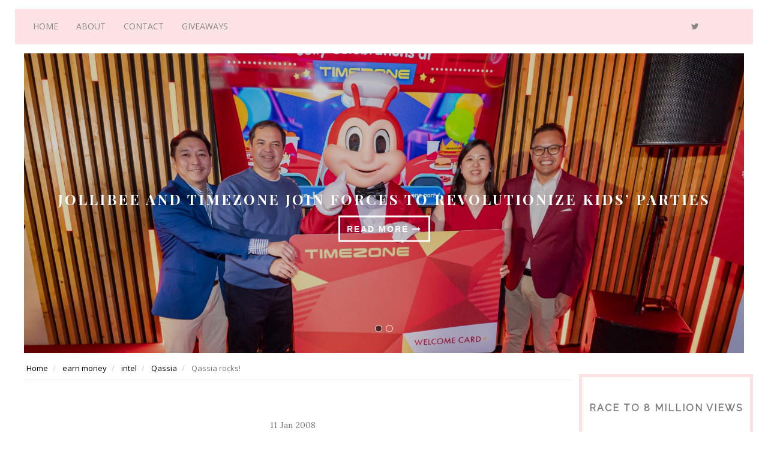

--- FILE ---
content_type: text/html; charset=UTF-8
request_url: http://www.r0ckstarm0mma.com/2008/01/ranky-panky-baby.html
body_size: 75658
content:
<!DOCTYPE html>
<html class='v2' dir='ltr' xmlns='http://www.w3.org/1999/xhtml' xmlns:b='http://www.google.com/2005/gml/b' xmlns:data='http://www.google.com/2005/gml/data' xmlns:expr='http://www.google.com/2005/gml/expr'>
<head>
<link href='https://www.blogger.com/static/v1/widgets/335934321-css_bundle_v2.css' rel='stylesheet' type='text/css'/>
<link href='http://fonts.googleapis.com/css?family=Raleway|Lora|Open+Sans|Herr+Von+Muellerhoff|Playfair+Display:700' rel='stylesheet' type='text/css'/>
<!-- Required meta tags -->
<meta content='width=device-width,initial-scale=1,minimum-scale=1,maximum-scale=1' name='viewport'/>
<meta content='text/html;charset=UTF-8' http-equiv='Content-Type'/>
<meta content='IE=edge,chrome=1' http-equiv='X-UA-Compatible'/>
<meta content='https://blogger.googleusercontent.com/img/b/R29vZ2xl/AVvXsEgERDk0SBQkhwikQxG0lky_mZxJ2LBtB1mMUnpCkCmDTwC8CgB7sVD-FhEEV4y-HhDhZ6OGARYF_N-tEx4D-_biM0JBR7XUgOYeYvHxZiRn6Or2q7jfzJTgxTdPw8RjoPKZ8eKrUFyL5Hs/s72-c/03.gif' property='og:image'/>
<meta content='' property='og:description'/>
<meta content='text/html; charset=UTF-8' http-equiv='Content-Type'/>
<meta content='blogger' name='generator'/>
<link href='http://www.r0ckstarm0mma.com/favicon.ico' rel='icon' type='image/x-icon'/>
<link href='http://www.r0ckstarm0mma.com/2008/01/ranky-panky-baby.html' rel='canonical'/>
<link rel="alternate" type="application/atom+xml" title="Rockstarmomma - Atom" href="http://www.r0ckstarm0mma.com/feeds/posts/default" />
<link rel="alternate" type="application/rss+xml" title="Rockstarmomma - RSS" href="http://www.r0ckstarm0mma.com/feeds/posts/default?alt=rss" />
<link rel="service.post" type="application/atom+xml" title="Rockstarmomma - Atom" href="https://www.blogger.com/feeds/1212743850569604276/posts/default" />

<link rel="alternate" type="application/atom+xml" title="Rockstarmomma - Atom" href="http://www.r0ckstarm0mma.com/feeds/7839204455576203222/comments/default" />
<!--Can't find substitution for tag [blog.ieCssRetrofitLinks]-->
<link href='https://blogger.googleusercontent.com/img/b/R29vZ2xl/AVvXsEgERDk0SBQkhwikQxG0lky_mZxJ2LBtB1mMUnpCkCmDTwC8CgB7sVD-FhEEV4y-HhDhZ6OGARYF_N-tEx4D-_biM0JBR7XUgOYeYvHxZiRn6Or2q7jfzJTgxTdPw8RjoPKZ8eKrUFyL5Hs/s200/03.gif' rel='image_src'/>
<meta content='http://www.r0ckstarm0mma.com/2008/01/ranky-panky-baby.html' property='og:url'/>
<meta content='It&#39;s Google PageRanky Panky Baby!' property='og:title'/>
<meta content='' property='og:description'/>
<meta content='https://blogger.googleusercontent.com/img/b/R29vZ2xl/AVvXsEgERDk0SBQkhwikQxG0lky_mZxJ2LBtB1mMUnpCkCmDTwC8CgB7sVD-FhEEV4y-HhDhZ6OGARYF_N-tEx4D-_biM0JBR7XUgOYeYvHxZiRn6Or2q7jfzJTgxTdPw8RjoPKZ8eKrUFyL5Hs/w1200-h630-p-k-no-nu/03.gif' property='og:image'/>
<!-- SEO Meta Tag -->
<meta content='It&#39;s Google PageRanky Panky Baby!' name='keywords'/>
<!-- SEO Title Tag -->
<title>
It's Google PageRanky Panky Baby!
            | 
            Rockstarmomma
</title>
<!-- Stylesheet Bootstrap 3 -->
<style id='bootstrap-css' rel='stylesheet' type='text/css'>
         /*!
         * Bootstrap v3.3.6 (http://getbootstrap.com)
         * Copyright 2011-2015 Twitter, Inc.
         * Licensed under MIT (https://github.com/twbs/bootstrap/blob/master/LICENSE)
         *//*! normalize.css v3.0.3 | MIT License | github.com/necolas/normalize.css */html{font-family:sans-serif;-webkit-text-size-adjust:100%;-ms-text-size-adjust:100%}body{margin:0}article,aside,details,figcaption,figure,footer,header,hgroup,main,menu,nav,section,summary{display:block}audio,canvas,progress,video{display:inline-block;vertical-align:baseline}audio:not([controls]){display:none;height:0}[hidden],template{display:none}a{background-color:transparent}a:active,a:hover{outline:0}abbr[title]{border-bottom:1px dotted}b,strong{font-weight:700}dfn{font-style:italic}h1{margin:.67em 0;font-size:2em}mark{color:#000;background:#ff0}small{font-size:80%}sub,sup{position:relative;font-size:75%;line-height:0;vertical-align:baseline}sup{top:-.5em}sub{bottom:-.25em}img{border:0}svg:not(:root){overflow:hidden}figure{margin:1em 40px}hr{height:0;-webkit-box-sizing:content-box;-moz-box-sizing:content-box;box-sizing:content-box}pre{overflow:auto}code,kbd,pre,samp{font-family:monospace,monospace;font-size:1em}button,input,optgroup,select,textarea{margin:0;font:inherit;color:inherit}button{overflow:visible}button,select{text-transform:none}button,html input[type=button],input[type=reset],input[type=submit]{-webkit-appearance:button;cursor:pointer}button[disabled],html input[disabled]{cursor:default}button::-moz-focus-inner,input::-moz-focus-inner{padding:0;border:0}input{line-height:normal}input[type=checkbox],input[type=radio]{-webkit-box-sizing:border-box;-moz-box-sizing:border-box;box-sizing:border-box;padding:0}input[type=number]::-webkit-inner-spin-button,input[type=number]::-webkit-outer-spin-button{height:auto}input[type=search]{-webkit-box-sizing:content-box;-moz-box-sizing:content-box;box-sizing:content-box;-webkit-appearance:textfield}input[type=search]::-webkit-search-cancel-button,input[type=search]::-webkit-search-decoration{-webkit-appearance:none}fieldset{padding:.35em .625em .75em;margin:0 2px;border:1px solid silver}legend{padding:0;border:0}textarea{overflow:auto}optgroup{font-weight:700}table{border-spacing:0;border-collapse:collapse}td,th{padding:0}/*! Source: https://github.com/h5bp/html5-boilerplate/blob/master/src/css/main.css */@media print{*,:after,:before{color:#000!important;text-shadow:none!important;background:0 0!important;-webkit-box-shadow:none!important;box-shadow:none!important}a,a:visited{text-decoration:underline}a[href]:after{content:" (" attr(href) ")"}abbr[title]:after{content:" (" attr(title) ")"}a[href^="javascript:"]:after,a[href^="#"]:after{content:""}blockquote,pre{border:1px solid #999;page-break-inside:avoid}thead{display:table-header-group}img,tr{page-break-inside:avoid}img{max-width:100%!important}h2,h3,p{orphans:3;widows:3}h2,h3{page-break-after:avoid}.navbar{display:none}.btn>.caret,.dropup>.btn>.caret{border-top-color:#000!important}.label{border:1px solid #000}.table{border-collapse:collapse!important}.table td,.table th{background-color:#fff!important}.table-bordered td,.table-bordered th{border:1px solid #ddd!important}}@font-face{font-family:'Glyphicons Halflings';src:url(../fonts/glyphicons-halflings-regular.eot);src:url(../fonts/glyphicons-halflings-regular.eot?#iefix) format('embedded-opentype'),url(../fonts/glyphicons-halflings-regular.woff2) format('woff2'),url(../fonts/glyphicons-halflings-regular.woff) format('woff'),url(../fonts/glyphicons-halflings-regular.ttf) format('truetype'),url(../fonts/glyphicons-halflings-regular.svg#glyphicons_halflingsregular) format('svg')}.glyphicon{position:relative;top:1px;display:inline-block;font-family:'Glyphicons Halflings';font-style:normal;font-weight:400;line-height:1;-webkit-font-smoothing:antialiased;-moz-osx-font-smoothing:grayscale}.glyphicon-asterisk:before{content:"\002a"}.glyphicon-plus:before{content:"\002b"}.glyphicon-eur:before,.glyphicon-euro:before{content:"\20ac"}.glyphicon-minus:before{content:"\2212"}.glyphicon-cloud:before{content:"\2601"}.glyphicon-envelope:before{content:"\2709"}.glyphicon-pencil:before{content:"\270f"}.glyphicon-glass:before{content:"\e001"}.glyphicon-music:before{content:"\e002"}.glyphicon-search:before{content:"\e003"}.glyphicon-heart:before{content:"\e005"}.glyphicon-star:before{content:"\e006"}.glyphicon-star-empty:before{content:"\e007"}.glyphicon-user:before{content:"\e008"}.glyphicon-film:before{content:"\e009"}.glyphicon-th-large:before{content:"\e010"}.glyphicon-th:before{content:"\e011"}.glyphicon-th-list:before{content:"\e012"}.glyphicon-ok:before{content:"\e013"}.glyphicon-remove:before{content:"\e014"}.glyphicon-zoom-in:before{content:"\e015"}.glyphicon-zoom-out:before{content:"\e016"}.glyphicon-off:before{content:"\e017"}.glyphicon-signal:before{content:"\e018"}.glyphicon-cog:before{content:"\e019"}.glyphicon-trash:before{content:"\e020"}.glyphicon-home:before{content:"\e021"}.glyphicon-file:before{content:"\e022"}.glyphicon-time:before{content:"\e023"}.glyphicon-road:before{content:"\e024"}.glyphicon-download-alt:before{content:"\e025"}.glyphicon-download:before{content:"\e026"}.glyphicon-upload:before{content:"\e027"}.glyphicon-inbox:before{content:"\e028"}.glyphicon-play-circle:before{content:"\e029"}.glyphicon-repeat:before{content:"\e030"}.glyphicon-refresh:before{content:"\e031"}.glyphicon-list-alt:before{content:"\e032"}.glyphicon-lock:before{content:"\e033"}.glyphicon-flag:before{content:"\e034"}.glyphicon-headphones:before{content:"\e035"}.glyphicon-volume-off:before{content:"\e036"}.glyphicon-volume-down:before{content:"\e037"}.glyphicon-volume-up:before{content:"\e038"}.glyphicon-qrcode:before{content:"\e039"}.glyphicon-barcode:before{content:"\e040"}.glyphicon-tag:before{content:"\e041"}.glyphicon-tags:before{content:"\e042"}.glyphicon-book:before{content:"\e043"}.glyphicon-bookmark:before{content:"\e044"}.glyphicon-print:before{content:"\e045"}.glyphicon-camera:before{content:"\e046"}.glyphicon-font:before{content:"\e047"}.glyphicon-bold:before{content:"\e048"}.glyphicon-italic:before{content:"\e049"}.glyphicon-text-height:before{content:"\e050"}.glyphicon-text-width:before{content:"\e051"}.glyphicon-align-left:before{content:"\e052"}.glyphicon-align-center:before{content:"\e053"}.glyphicon-align-right:before{content:"\e054"}.glyphicon-align-justify:before{content:"\e055"}.glyphicon-list:before{content:"\e056"}.glyphicon-indent-left:before{content:"\e057"}.glyphicon-indent-right:before{content:"\e058"}.glyphicon-facetime-video:before{content:"\e059"}.glyphicon-picture:before{content:"\e060"}.glyphicon-map-marker:before{content:"\e062"}.glyphicon-adjust:before{content:"\e063"}.glyphicon-tint:before{content:"\e064"}.glyphicon-edit:before{content:"\e065"}.glyphicon-share:before{content:"\e066"}.glyphicon-check:before{content:"\e067"}.glyphicon-move:before{content:"\e068"}.glyphicon-step-backward:before{content:"\e069"}.glyphicon-fast-backward:before{content:"\e070"}.glyphicon-backward:before{content:"\e071"}.glyphicon-play:before{content:"\e072"}.glyphicon-pause:before{content:"\e073"}.glyphicon-stop:before{content:"\e074"}.glyphicon-forward:before{content:"\e075"}.glyphicon-fast-forward:before{content:"\e076"}.glyphicon-step-forward:before{content:"\e077"}.glyphicon-eject:before{content:"\e078"}.glyphicon-chevron-left:before{content:"\e079"}.glyphicon-chevron-right:before{content:"\e080"}.glyphicon-plus-sign:before{content:"\e081"}.glyphicon-minus-sign:before{content:"\e082"}.glyphicon-remove-sign:before{content:"\e083"}.glyphicon-ok-sign:before{content:"\e084"}.glyphicon-question-sign:before{content:"\e085"}.glyphicon-info-sign:before{content:"\e086"}.glyphicon-screenshot:before{content:"\e087"}.glyphicon-remove-circle:before{content:"\e088"}.glyphicon-ok-circle:before{content:"\e089"}.glyphicon-ban-circle:before{content:"\e090"}.glyphicon-arrow-left:before{content:"\e091"}.glyphicon-arrow-right:before{content:"\e092"}.glyphicon-arrow-up:before{content:"\e093"}.glyphicon-arrow-down:before{content:"\e094"}.glyphicon-share-alt:before{content:"\e095"}.glyphicon-resize-full:before{content:"\e096"}.glyphicon-resize-small:before{content:"\e097"}.glyphicon-exclamation-sign:before{content:"\e101"}.glyphicon-gift:before{content:"\e102"}.glyphicon-leaf:before{content:"\e103"}.glyphicon-fire:before{content:"\e104"}.glyphicon-eye-open:before{content:"\e105"}.glyphicon-eye-close:before{content:"\e106"}.glyphicon-warning-sign:before{content:"\e107"}.glyphicon-plane:before{content:"\e108"}.glyphicon-calendar:before{content:"\e109"}.glyphicon-random:before{content:"\e110"}.glyphicon-comment:before{content:"\e111"}.glyphicon-magnet:before{content:"\e112"}.glyphicon-chevron-up:before{content:"\e113"}.glyphicon-chevron-down:before{content:"\e114"}.glyphicon-retweet:before{content:"\e115"}.glyphicon-shopping-cart:before{content:"\e116"}.glyphicon-folder-close:before{content:"\e117"}.glyphicon-folder-open:before{content:"\e118"}.glyphicon-resize-vertical:before{content:"\e119"}.glyphicon-resize-horizontal:before{content:"\e120"}.glyphicon-hdd:before{content:"\e121"}.glyphicon-bullhorn:before{content:"\e122"}.glyphicon-bell:before{content:"\e123"}.glyphicon-certificate:before{content:"\e124"}.glyphicon-thumbs-up:before{content:"\e125"}.glyphicon-thumbs-down:before{content:"\e126"}.glyphicon-hand-right:before{content:"\e127"}.glyphicon-hand-left:before{content:"\e128"}.glyphicon-hand-up:before{content:"\e129"}.glyphicon-hand-down:before{content:"\e130"}.glyphicon-circle-arrow-right:before{content:"\e131"}.glyphicon-circle-arrow-left:before{content:"\e132"}.glyphicon-circle-arrow-up:before{content:"\e133"}.glyphicon-circle-arrow-down:before{content:"\e134"}.glyphicon-globe:before{content:"\e135"}.glyphicon-wrench:before{content:"\e136"}.glyphicon-tasks:before{content:"\e137"}.glyphicon-filter:before{content:"\e138"}.glyphicon-briefcase:before{content:"\e139"}.glyphicon-fullscreen:before{content:"\e140"}.glyphicon-dashboard:before{content:"\e141"}.glyphicon-paperclip:before{content:"\e142"}.glyphicon-heart-empty:before{content:"\e143"}.glyphicon-link:before{content:"\e144"}.glyphicon-phone:before{content:"\e145"}.glyphicon-pushpin:before{content:"\e146"}.glyphicon-usd:before{content:"\e148"}.glyphicon-gbp:before{content:"\e149"}.glyphicon-sort:before{content:"\e150"}.glyphicon-sort-by-alphabet:before{content:"\e151"}.glyphicon-sort-by-alphabet-alt:before{content:"\e152"}.glyphicon-sort-by-order:before{content:"\e153"}.glyphicon-sort-by-order-alt:before{content:"\e154"}.glyphicon-sort-by-attributes:before{content:"\e155"}.glyphicon-sort-by-attributes-alt:before{content:"\e156"}.glyphicon-unchecked:before{content:"\e157"}.glyphicon-expand:before{content:"\e158"}.glyphicon-collapse-down:before{content:"\e159"}.glyphicon-collapse-up:before{content:"\e160"}.glyphicon-log-in:before{content:"\e161"}.glyphicon-flash:before{content:"\e162"}.glyphicon-log-out:before{content:"\e163"}.glyphicon-new-window:before{content:"\e164"}.glyphicon-record:before{content:"\e165"}.glyphicon-save:before{content:"\e166"}.glyphicon-open:before{content:"\e167"}.glyphicon-saved:before{content:"\e168"}.glyphicon-import:before{content:"\e169"}.glyphicon-export:before{content:"\e170"}.glyphicon-send:before{content:"\e171"}.glyphicon-floppy-disk:before{content:"\e172"}.glyphicon-floppy-saved:before{content:"\e173"}.glyphicon-floppy-remove:before{content:"\e174"}.glyphicon-floppy-save:before{content:"\e175"}.glyphicon-floppy-open:before{content:"\e176"}.glyphicon-credit-card:before{content:"\e177"}.glyphicon-transfer:before{content:"\e178"}.glyphicon-cutlery:before{content:"\e179"}.glyphicon-header:before{content:"\e180"}.glyphicon-compressed:before{content:"\e181"}.glyphicon-earphone:before{content:"\e182"}.glyphicon-phone-alt:before{content:"\e183"}.glyphicon-tower:before{content:"\e184"}.glyphicon-stats:before{content:"\e185"}.glyphicon-sd-video:before{content:"\e186"}.glyphicon-hd-video:before{content:"\e187"}.glyphicon-subtitles:before{content:"\e188"}.glyphicon-sound-stereo:before{content:"\e189"}.glyphicon-sound-dolby:before{content:"\e190"}.glyphicon-sound-5-1:before{content:"\e191"}.glyphicon-sound-6-1:before{content:"\e192"}.glyphicon-sound-7-1:before{content:"\e193"}.glyphicon-copyright-mark:before{content:"\e194"}.glyphicon-registration-mark:before{content:"\e195"}.glyphicon-cloud-download:before{content:"\e197"}.glyphicon-cloud-upload:before{content:"\e198"}.glyphicon-tree-conifer:before{content:"\e199"}.glyphicon-tree-deciduous:before{content:"\e200"}.glyphicon-cd:before{content:"\e201"}.glyphicon-save-file:before{content:"\e202"}.glyphicon-open-file:before{content:"\e203"}.glyphicon-level-up:before{content:"\e204"}.glyphicon-copy:before{content:"\e205"}.glyphicon-paste:before{content:"\e206"}.glyphicon-alert:before{content:"\e209"}.glyphicon-equalizer:before{content:"\e210"}.glyphicon-king:before{content:"\e211"}.glyphicon-queen:before{content:"\e212"}.glyphicon-pawn:before{content:"\e213"}.glyphicon-bishop:before{content:"\e214"}.glyphicon-knight:before{content:"\e215"}.glyphicon-baby-formula:before{content:"\e216"}.glyphicon-tent:before{content:"\26fa"}.glyphicon-blackboard:before{content:"\e218"}.glyphicon-bed:before{content:"\e219"}.glyphicon-apple:before{content:"\f8ff"}.glyphicon-erase:before{content:"\e221"}.glyphicon-hourglass:before{content:"\231b"}.glyphicon-lamp:before{content:"\e223"}.glyphicon-duplicate:before{content:"\e224"}.glyphicon-piggy-bank:before{content:"\e225"}.glyphicon-scissors:before{content:"\e226"}.glyphicon-bitcoin:before{content:"\e227"}.glyphicon-btc:before{content:"\e227"}.glyphicon-xbt:before{content:"\e227"}.glyphicon-yen:before{content:"\00a5"}.glyphicon-jpy:before{content:"\00a5"}.glyphicon-ruble:before{content:"\20bd"}.glyphicon-rub:before{content:"\20bd"}.glyphicon-scale:before{content:"\e230"}.glyphicon-ice-lolly:before{content:"\e231"}.glyphicon-ice-lolly-tasted:before{content:"\e232"}.glyphicon-education:before{content:"\e233"}.glyphicon-option-horizontal:before{content:"\e234"}.glyphicon-option-vertical:before{content:"\e235"}.glyphicon-menu-hamburger:before{content:"\e236"}.glyphicon-modal-window:before{content:"\e237"}.glyphicon-oil:before{content:"\e238"}.glyphicon-grain:before{content:"\e239"}.glyphicon-sunglasses:before{content:"\e240"}.glyphicon-text-size:before{content:"\e241"}.glyphicon-text-color:before{content:"\e242"}.glyphicon-text-background:before{content:"\e243"}.glyphicon-object-align-top:before{content:"\e244"}.glyphicon-object-align-bottom:before{content:"\e245"}.glyphicon-object-align-horizontal:before{content:"\e246"}.glyphicon-object-align-left:before{content:"\e247"}.glyphicon-object-align-vertical:before{content:"\e248"}.glyphicon-object-align-right:before{content:"\e249"}.glyphicon-triangle-right:before{content:"\e250"}.glyphicon-triangle-left:before{content:"\e251"}.glyphicon-triangle-bottom:before{content:"\e252"}.glyphicon-triangle-top:before{content:"\e253"}.glyphicon-console:before{content:"\e254"}.glyphicon-superscript:before{content:"\e255"}.glyphicon-subscript:before{content:"\e256"}.glyphicon-menu-left:before{content:"\e257"}.glyphicon-menu-right:before{content:"\e258"}.glyphicon-menu-down:before{content:"\e259"}.glyphicon-menu-up:before{content:"\e260"}*{-webkit-box-sizing:border-box;-moz-box-sizing:border-box;box-sizing:border-box}:after,:before{-webkit-box-sizing:border-box;-moz-box-sizing:border-box;box-sizing:border-box}html{font-size:10px;-webkit-tap-highlight-color:rgba(0,0,0,0)}body{font-family:"Helvetica Neue",Helvetica,Arial,sans-serif;font-size:14px;line-height:1.42857143;color:#333;background-color:#fff}button,input,select,textarea{font-family:inherit;font-size:inherit;line-height:inherit}a{color:#337ab7;text-decoration:none}a:focus,a:hover{color:#23527c;text-decoration:underline}a:focus{outline:thin dotted;outline:5px auto -webkit-focus-ring-color;outline-offset:-2px}figure{margin:0}img{vertical-align:middle}.carousel-inner>.item>a>img,.carousel-inner>.item>img,.img-responsive,.thumbnail a>img,.thumbnail>img{display:block;max-width:100%;height:auto}.img-rounded{border-radius:6px}.img-thumbnail{display:inline-block;max-width:100%;height:auto;padding:4px;line-height:1.42857143;background-color:#fff;border:1px solid #ddd;border-radius:4px;-webkit-transition:all .2s ease-in-out;-o-transition:all .2s ease-in-out;transition:all .2s ease-in-out}.img-circle{border-radius:50%}hr{margin-top:20px;margin-bottom:20px;border:0;border-top:1px solid #eee}.sr-only{position:absolute;width:1px;height:1px;padding:0;margin:-1px;overflow:hidden;clip:rect(0,0,0,0);border:0}.sr-only-focusable:active,.sr-only-focusable:focus{position:static;width:auto;height:auto;margin:0;overflow:visible;clip:auto}[role=button]{cursor:pointer}.h1,.h2,.h3,.h4,.h5,.h6,h1,h2,h3,h4,h5,h6{font-family:inherit;font-weight:500;line-height:1.1;color:inherit}.h1 .small,.h1 small,.h2 .small,.h2 small,.h3 .small,.h3 small,.h4 .small,.h4 small,.h5 .small,.h5 small,.h6 .small,.h6 small,h1 .small,h1 small,h2 .small,h2 small,h3 .small,h3 small,h4 .small,h4 small,h5 .small,h5 small,h6 .small,h6 small{font-weight:400;line-height:1;color:#777}.h1,.h2,.h3,h1,h2,h3{margin-top:20px;margin-bottom:10px}.h1 .small,.h1 small,.h2 .small,.h2 small,.h3 .small,.h3 small,h1 .small,h1 small,h2 .small,h2 small,h3 .small,h3 small{font-size:65%}.h4,.h5,.h6,h4,h5,h6{margin-top:10px;margin-bottom:10px}.h4 .small,.h4 small,.h5 .small,.h5 small,.h6 .small,.h6 small,h4 .small,h4 small,h5 .small,h5 small,h6 .small,h6 small{font-size:75%}.h1,h1{font-size:36px}.h2,h2{font-size:30px}.h3,h3{font-size:24px}.h4,h4{font-size:18px}.h5,h5{font-size:14px}.h6,h6{font-size:12px}p{margin:0 0 10px}.lead{margin-bottom:20px;font-size:16px;font-weight:300;line-height:1.4}@media (min-width:768px){.lead{font-size:21px}}.small,small{font-size:85%}.mark,mark{padding:.2em;background-color:#fcf8e3}.text-left{text-align:left}.text-right{text-align:right}.text-center{text-align:center}.text-justify{text-align:justify}.text-nowrap{white-space:nowrap}.text-lowercase{text-transform:lowercase}.text-uppercase{text-transform:uppercase}.text-capitalize{text-transform:capitalize}.text-muted{color:#777}.text-primary{color:#337ab7}a.text-primary:focus,a.text-primary:hover{color:#286090}.text-success{color:#3c763d}a.text-success:focus,a.text-success:hover{color:#2b542c}.text-info{color:#31708f}a.text-info:focus,a.text-info:hover{color:#245269}.text-warning{color:#8a6d3b}a.text-warning:focus,a.text-warning:hover{color:#66512c}.text-danger{color:#a94442}a.text-danger:focus,a.text-danger:hover{color:#843534}.bg-primary{color:#fff;background-color:#337ab7}a.bg-primary:focus,a.bg-primary:hover{background-color:#286090}.bg-success{background-color:#dff0d8}a.bg-success:focus,a.bg-success:hover{background-color:#c1e2b3}.bg-info{background-color:#d9edf7}a.bg-info:focus,a.bg-info:hover{background-color:#afd9ee}.bg-warning{background-color:#fcf8e3}a.bg-warning:focus,a.bg-warning:hover{background-color:#f7ecb5}.bg-danger{background-color:#f2dede}a.bg-danger:focus,a.bg-danger:hover{background-color:#e4b9b9}.page-header{padding-bottom:9px;margin:40px 0 20px;border-bottom:1px solid #eee}ol,ul{margin-top:0;margin-bottom:10px}ol ol,ol ul,ul ol,ul ul{margin-bottom:0}.list-unstyled{padding-left:0;list-style:none}.list-inline{padding-left:0;margin-left:-5px;list-style:none}.list-inline>li{display:inline-block;padding-right:5px;padding-left:5px}dl{margin-top:0;margin-bottom:20px}dd,dt{line-height:1.42857143}dt{font-weight:700}dd{margin-left:0}@media (min-width:768px){.dl-horizontal dt{float:left;width:160px;overflow:hidden;clear:left;text-align:right;text-overflow:ellipsis;white-space:nowrap}.dl-horizontal dd{margin-left:180px}}abbr[data-original-title],abbr[title]{cursor:help;border-bottom:1px dotted #777}.initialism{font-size:90%;text-transform:uppercase}blockquote{padding:10px 20px;margin:0 0 20px;font-size:17.5px;border-left:5px solid #eee}blockquote ol:last-child,blockquote p:last-child,blockquote ul:last-child{margin-bottom:0}blockquote .small,blockquote footer,blockquote small{display:block;font-size:80%;line-height:1.42857143;color:#777}blockquote .small:before,blockquote footer:before,blockquote small:before{content:'\2014 \00A0'}.blockquote-reverse,blockquote.pull-right{padding-right:15px;padding-left:0;text-align:right;border-right:5px solid #eee;border-left:0}.blockquote-reverse .small:before,.blockquote-reverse footer:before,.blockquote-reverse small:before,blockquote.pull-right .small:before,blockquote.pull-right footer:before,blockquote.pull-right small:before{content:''}.blockquote-reverse .small:after,.blockquote-reverse footer:after,.blockquote-reverse small:after,blockquote.pull-right .small:after,blockquote.pull-right footer:after,blockquote.pull-right small:after{content:'\00A0 \2014'}address{margin-bottom:20px;font-style:normal;line-height:1.42857143}code,kbd,pre,samp{font-family:Menlo,Monaco,Consolas,"Courier New",monospace}code{padding:2px 4px;font-size:90%;color:#c7254e;background-color:#f9f2f4;border-radius:4px}kbd{padding:2px 4px;font-size:90%;color:#fff;background-color:#333;border-radius:3px;-webkit-box-shadow:inset 0 -1px 0 rgba(0,0,0,.25);box-shadow:inset 0 -1px 0 rgba(0,0,0,.25)}kbd kbd{padding:0;font-size:100%;font-weight:700;-webkit-box-shadow:none;box-shadow:none}pre{display:block;padding:9.5px;margin:0 0 10px;font-size:13px;line-height:1.42857143;color:#333;word-break:break-all;word-wrap:break-word;background-color:#f5f5f5;border:1px solid #ccc;border-radius:4px}pre code{padding:0;font-size:inherit;color:inherit;white-space:pre-wrap;background-color:transparent;border-radius:0}.pre-scrollable{max-height:340px;overflow-y:scroll}.container{padding-right:15px;padding-left:15px;margin-right:auto;margin-left:auto}@media (min-width:768px){.container{width:750px}}@media (min-width:992px){.container{width:970px}}@media (min-width:1200px){.container{width:1170px}}.container-fluid{padding-right:15px;padding-left:15px;margin-right:auto;margin-left:auto}.row{margin-right:-15px;margin-left:-15px}.col-lg-1,.col-lg-10,.col-lg-11,.col-lg-12,.col-lg-2,.col-lg-3,.col-lg-4,.col-lg-5,.col-lg-6,.col-lg-7,.col-lg-8,.col-lg-9,.col-md-1,.col-md-10,.col-md-11,.col-md-12,.col-md-2,.col-md-3,.col-md-4,.col-md-5,.col-md-6,.col-md-7,.col-md-8,.col-md-9,.col-sm-1,.col-sm-10,.col-sm-11,.col-sm-12,.col-sm-2,.col-sm-3,.col-sm-4,.col-sm-5,.col-sm-6,.col-sm-7,.col-sm-8,.col-sm-9,.col-xs-1,.col-xs-10,.col-xs-11,.col-xs-12,.col-xs-2,.col-xs-3,.col-xs-4,.col-xs-5,.col-xs-6,.col-xs-7,.col-xs-8,.col-xs-9{position:relative;min-height:1px;padding-right:15px;padding-left:15px}.col-xs-1,.col-xs-10,.col-xs-11,.col-xs-12,.col-xs-2,.col-xs-3,.col-xs-4,.col-xs-5,.col-xs-6,.col-xs-7,.col-xs-8,.col-xs-9{float:left}.col-xs-12{width:100%}.col-xs-11{width:91.66666667%}.col-xs-10{width:83.33333333%}.col-xs-9{width:75%}.col-xs-8{width:66.66666667%}.col-xs-7{width:58.33333333%}.col-xs-6{width:50%}.col-xs-5{width:41.66666667%}.col-xs-4{width:33.33333333%}.col-xs-3{width:25%}.col-xs-2{width:16.66666667%}.col-xs-1{width:8.33333333%}.col-xs-pull-12{right:100%}.col-xs-pull-11{right:91.66666667%}.col-xs-pull-10{right:83.33333333%}.col-xs-pull-9{right:75%}.col-xs-pull-8{right:66.66666667%}.col-xs-pull-7{right:58.33333333%}.col-xs-pull-6{right:50%}.col-xs-pull-5{right:41.66666667%}.col-xs-pull-4{right:33.33333333%}.col-xs-pull-3{right:25%}.col-xs-pull-2{right:16.66666667%}.col-xs-pull-1{right:8.33333333%}.col-xs-pull-0{right:auto}.col-xs-push-12{left:100%}.col-xs-push-11{left:91.66666667%}.col-xs-push-10{left:83.33333333%}.col-xs-push-9{left:75%}.col-xs-push-8{left:66.66666667%}.col-xs-push-7{left:58.33333333%}.col-xs-push-6{left:50%}.col-xs-push-5{left:41.66666667%}.col-xs-push-4{left:33.33333333%}.col-xs-push-3{left:25%}.col-xs-push-2{left:16.66666667%}.col-xs-push-1{left:8.33333333%}.col-xs-push-0{left:auto}.col-xs-offset-12{margin-left:100%}.col-xs-offset-11{margin-left:91.66666667%}.col-xs-offset-10{margin-left:83.33333333%}.col-xs-offset-9{margin-left:75%}.col-xs-offset-8{margin-left:66.66666667%}.col-xs-offset-7{margin-left:58.33333333%}.col-xs-offset-6{margin-left:50%}.col-xs-offset-5{margin-left:41.66666667%}.col-xs-offset-4{margin-left:33.33333333%}.col-xs-offset-3{margin-left:25%}.col-xs-offset-2{margin-left:16.66666667%}.col-xs-offset-1{margin-left:8.33333333%}.col-xs-offset-0{margin-left:0}@media (min-width:768px){.col-sm-1,.col-sm-10,.col-sm-11,.col-sm-12,.col-sm-2,.col-sm-3,.col-sm-4,.col-sm-5,.col-sm-6,.col-sm-7,.col-sm-8,.col-sm-9{float:left}.col-sm-12{width:100%}.col-sm-11{width:91.66666667%}.col-sm-10{width:83.33333333%}.col-sm-9{width:75%}.col-sm-8{width:66.66666667%}.col-sm-7{width:58.33333333%}.col-sm-6{width:50%}.col-sm-5{width:41.66666667%}.col-sm-4{width:33.33333333%}.col-sm-3{width:25%}.col-sm-2{width:16.66666667%}.col-sm-1{width:8.33333333%}.col-sm-pull-12{right:100%}.col-sm-pull-11{right:91.66666667%}.col-sm-pull-10{right:83.33333333%}.col-sm-pull-9{right:75%}.col-sm-pull-8{right:66.66666667%}.col-sm-pull-7{right:58.33333333%}.col-sm-pull-6{right:50%}.col-sm-pull-5{right:41.66666667%}.col-sm-pull-4{right:33.33333333%}.col-sm-pull-3{right:25%}.col-sm-pull-2{right:16.66666667%}.col-sm-pull-1{right:8.33333333%}.col-sm-pull-0{right:auto}.col-sm-push-12{left:100%}.col-sm-push-11{left:91.66666667%}.col-sm-push-10{left:83.33333333%}.col-sm-push-9{left:75%}.col-sm-push-8{left:66.66666667%}.col-sm-push-7{left:58.33333333%}.col-sm-push-6{left:50%}.col-sm-push-5{left:41.66666667%}.col-sm-push-4{left:33.33333333%}.col-sm-push-3{left:25%}.col-sm-push-2{left:16.66666667%}.col-sm-push-1{left:8.33333333%}.col-sm-push-0{left:auto}.col-sm-offset-12{margin-left:100%}.col-sm-offset-11{margin-left:91.66666667%}.col-sm-offset-10{margin-left:83.33333333%}.col-sm-offset-9{margin-left:75%}.col-sm-offset-8{margin-left:66.66666667%}.col-sm-offset-7{margin-left:58.33333333%}.col-sm-offset-6{margin-left:50%}.col-sm-offset-5{margin-left:41.66666667%}.col-sm-offset-4{margin-left:33.33333333%}.col-sm-offset-3{margin-left:25%}.col-sm-offset-2{margin-left:16.66666667%}.col-sm-offset-1{margin-left:8.33333333%}.col-sm-offset-0{margin-left:0}}@media (min-width:992px){.col-md-1,.col-md-10,.col-md-11,.col-md-12,.col-md-2,.col-md-3,.col-md-4,.col-md-5,.col-md-6,.col-md-7,.col-md-8,.col-md-9{float:left}.col-md-12{width:100%}.col-md-11{width:91.66666667%}.col-md-10{width:83.33333333%}.col-md-9{width:75%}.col-md-8{width:66.66666667%}.col-md-7{width:58.33333333%}.col-md-6{width:50%}.col-md-5{width:41.66666667%}.col-md-4{width:33.33333333%}.col-md-3{width:25%}.col-md-2{width:16.66666667%}.col-md-1{width:8.33333333%}.col-md-pull-12{right:100%}.col-md-pull-11{right:91.66666667%}.col-md-pull-10{right:83.33333333%}.col-md-pull-9{right:75%}.col-md-pull-8{right:66.66666667%}.col-md-pull-7{right:58.33333333%}.col-md-pull-6{right:50%}.col-md-pull-5{right:41.66666667%}.col-md-pull-4{right:33.33333333%}.col-md-pull-3{right:25%}.col-md-pull-2{right:16.66666667%}.col-md-pull-1{right:8.33333333%}.col-md-pull-0{right:auto}.col-md-push-12{left:100%}.col-md-push-11{left:91.66666667%}.col-md-push-10{left:83.33333333%}.col-md-push-9{left:75%}.col-md-push-8{left:66.66666667%}.col-md-push-7{left:58.33333333%}.col-md-push-6{left:50%}.col-md-push-5{left:41.66666667%}.col-md-push-4{left:33.33333333%}.col-md-push-3{left:25%}.col-md-push-2{left:16.66666667%}.col-md-push-1{left:8.33333333%}.col-md-push-0{left:auto}.col-md-offset-12{margin-left:100%}.col-md-offset-11{margin-left:91.66666667%}.col-md-offset-10{margin-left:83.33333333%}.col-md-offset-9{margin-left:75%}.col-md-offset-8{margin-left:66.66666667%}.col-md-offset-7{margin-left:58.33333333%}.col-md-offset-6{margin-left:50%}.col-md-offset-5{margin-left:41.66666667%}.col-md-offset-4{margin-left:33.33333333%}.col-md-offset-3{margin-left:25%}.col-md-offset-2{margin-left:16.66666667%}.col-md-offset-1{margin-left:8.33333333%}.col-md-offset-0{margin-left:0}}@media (min-width:1200px){.col-lg-1,.col-lg-10,.col-lg-11,.col-lg-12,.col-lg-2,.col-lg-3,.col-lg-4,.col-lg-5,.col-lg-6,.col-lg-7,.col-lg-8,.col-lg-9{float:left}.col-lg-12{width:100%}.col-lg-11{width:91.66666667%}.col-lg-10{width:83.33333333%}.col-lg-9{width:75%}.col-lg-8{width:66.66666667%}.col-lg-7{width:58.33333333%}.col-lg-6{width:50%}.col-lg-5{width:41.66666667%}.col-lg-4{width:33.33333333%}.col-lg-3{width:25%}.col-lg-2{width:16.66666667%}.col-lg-1{width:8.33333333%}.col-lg-pull-12{right:100%}.col-lg-pull-11{right:91.66666667%}.col-lg-pull-10{right:83.33333333%}.col-lg-pull-9{right:75%}.col-lg-pull-8{right:66.66666667%}.col-lg-pull-7{right:58.33333333%}.col-lg-pull-6{right:50%}.col-lg-pull-5{right:41.66666667%}.col-lg-pull-4{right:33.33333333%}.col-lg-pull-3{right:25%}.col-lg-pull-2{right:16.66666667%}.col-lg-pull-1{right:8.33333333%}.col-lg-pull-0{right:auto}.col-lg-push-12{left:100%}.col-lg-push-11{left:91.66666667%}.col-lg-push-10{left:83.33333333%}.col-lg-push-9{left:75%}.col-lg-push-8{left:66.66666667%}.col-lg-push-7{left:58.33333333%}.col-lg-push-6{left:50%}.col-lg-push-5{left:41.66666667%}.col-lg-push-4{left:33.33333333%}.col-lg-push-3{left:25%}.col-lg-push-2{left:16.66666667%}.col-lg-push-1{left:8.33333333%}.col-lg-push-0{left:auto}.col-lg-offset-12{margin-left:100%}.col-lg-offset-11{margin-left:91.66666667%}.col-lg-offset-10{margin-left:83.33333333%}.col-lg-offset-9{margin-left:75%}.col-lg-offset-8{margin-left:66.66666667%}.col-lg-offset-7{margin-left:58.33333333%}.col-lg-offset-6{margin-left:50%}.col-lg-offset-5{margin-left:41.66666667%}.col-lg-offset-4{margin-left:33.33333333%}.col-lg-offset-3{margin-left:25%}.col-lg-offset-2{margin-left:16.66666667%}.col-lg-offset-1{margin-left:8.33333333%}.col-lg-offset-0{margin-left:0}}table{background-color:transparent}caption{padding-top:8px;padding-bottom:8px;color:#777;text-align:left}th{text-align:left}.table{width:100%;max-width:100%;margin-bottom:20px}.table>tbody>tr>td,.table>tbody>tr>th,.table>tfoot>tr>td,.table>tfoot>tr>th,.table>thead>tr>td,.table>thead>tr>th{padding:8px;line-height:1.42857143;vertical-align:top;border-top:1px solid #ddd}.table>thead>tr>th{vertical-align:bottom;border-bottom:2px solid #ddd}.table>caption+thead>tr:first-child>td,.table>caption+thead>tr:first-child>th,.table>colgroup+thead>tr:first-child>td,.table>colgroup+thead>tr:first-child>th,.table>thead:first-child>tr:first-child>td,.table>thead:first-child>tr:first-child>th{border-top:0}.table>tbody+tbody{border-top:2px solid #ddd}.table .table{background-color:#fff}.table-condensed>tbody>tr>td,.table-condensed>tbody>tr>th,.table-condensed>tfoot>tr>td,.table-condensed>tfoot>tr>th,.table-condensed>thead>tr>td,.table-condensed>thead>tr>th{padding:5px}.table-bordered{border:1px solid #ddd}.table-bordered>tbody>tr>td,.table-bordered>tbody>tr>th,.table-bordered>tfoot>tr>td,.table-bordered>tfoot>tr>th,.table-bordered>thead>tr>td,.table-bordered>thead>tr>th{border:1px solid #ddd}.table-bordered>thead>tr>td,.table-bordered>thead>tr>th{border-bottom-width:2px}.table-striped>tbody>tr:nth-of-type(odd){background-color:#f9f9f9}.table-hover>tbody>tr:hover{background-color:#f5f5f5}table col[class*=col-]{position:static;display:table-column;float:none}table td[class*=col-],table th[class*=col-]{position:static;display:table-cell;float:none}.table>tbody>tr.active>td,.table>tbody>tr.active>th,.table>tbody>tr>td.active,.table>tbody>tr>th.active,.table>tfoot>tr.active>td,.table>tfoot>tr.active>th,.table>tfoot>tr>td.active,.table>tfoot>tr>th.active,.table>thead>tr.active>td,.table>thead>tr.active>th,.table>thead>tr>td.active,.table>thead>tr>th.active{background-color:#f5f5f5}.table-hover>tbody>tr.active:hover>td,.table-hover>tbody>tr.active:hover>th,.table-hover>tbody>tr:hover>.active,.table-hover>tbody>tr>td.active:hover,.table-hover>tbody>tr>th.active:hover{background-color:#e8e8e8}.table>tbody>tr.success>td,.table>tbody>tr.success>th,.table>tbody>tr>td.success,.table>tbody>tr>th.success,.table>tfoot>tr.success>td,.table>tfoot>tr.success>th,.table>tfoot>tr>td.success,.table>tfoot>tr>th.success,.table>thead>tr.success>td,.table>thead>tr.success>th,.table>thead>tr>td.success,.table>thead>tr>th.success{background-color:#dff0d8}.table-hover>tbody>tr.success:hover>td,.table-hover>tbody>tr.success:hover>th,.table-hover>tbody>tr:hover>.success,.table-hover>tbody>tr>td.success:hover,.table-hover>tbody>tr>th.success:hover{background-color:#d0e9c6}.table>tbody>tr.info>td,.table>tbody>tr.info>th,.table>tbody>tr>td.info,.table>tbody>tr>th.info,.table>tfoot>tr.info>td,.table>tfoot>tr.info>th,.table>tfoot>tr>td.info,.table>tfoot>tr>th.info,.table>thead>tr.info>td,.table>thead>tr.info>th,.table>thead>tr>td.info,.table>thead>tr>th.info{background-color:#d9edf7}.table-hover>tbody>tr.info:hover>td,.table-hover>tbody>tr.info:hover>th,.table-hover>tbody>tr:hover>.info,.table-hover>tbody>tr>td.info:hover,.table-hover>tbody>tr>th.info:hover{background-color:#c4e3f3}.table>tbody>tr.warning>td,.table>tbody>tr.warning>th,.table>tbody>tr>td.warning,.table>tbody>tr>th.warning,.table>tfoot>tr.warning>td,.table>tfoot>tr.warning>th,.table>tfoot>tr>td.warning,.table>tfoot>tr>th.warning,.table>thead>tr.warning>td,.table>thead>tr.warning>th,.table>thead>tr>td.warning,.table>thead>tr>th.warning{background-color:#fcf8e3}.table-hover>tbody>tr.warning:hover>td,.table-hover>tbody>tr.warning:hover>th,.table-hover>tbody>tr:hover>.warning,.table-hover>tbody>tr>td.warning:hover,.table-hover>tbody>tr>th.warning:hover{background-color:#faf2cc}.table>tbody>tr.danger>td,.table>tbody>tr.danger>th,.table>tbody>tr>td.danger,.table>tbody>tr>th.danger,.table>tfoot>tr.danger>td,.table>tfoot>tr.danger>th,.table>tfoot>tr>td.danger,.table>tfoot>tr>th.danger,.table>thead>tr.danger>td,.table>thead>tr.danger>th,.table>thead>tr>td.danger,.table>thead>tr>th.danger{background-color:#f2dede}.table-hover>tbody>tr.danger:hover>td,.table-hover>tbody>tr.danger:hover>th,.table-hover>tbody>tr:hover>.danger,.table-hover>tbody>tr>td.danger:hover,.table-hover>tbody>tr>th.danger:hover{background-color:#ebcccc}.table-responsive{min-height:.01%;overflow-x:auto}@media screen and (max-width:767px){.table-responsive{width:100%;margin-bottom:15px;overflow-y:hidden;-ms-overflow-style:-ms-autohiding-scrollbar;border:1px solid #ddd}.table-responsive>.table{margin-bottom:0}.table-responsive>.table>tbody>tr>td,.table-responsive>.table>tbody>tr>th,.table-responsive>.table>tfoot>tr>td,.table-responsive>.table>tfoot>tr>th,.table-responsive>.table>thead>tr>td,.table-responsive>.table>thead>tr>th{white-space:nowrap}.table-responsive>.table-bordered{border:0}.table-responsive>.table-bordered>tbody>tr>td:first-child,.table-responsive>.table-bordered>tbody>tr>th:first-child,.table-responsive>.table-bordered>tfoot>tr>td:first-child,.table-responsive>.table-bordered>tfoot>tr>th:first-child,.table-responsive>.table-bordered>thead>tr>td:first-child,.table-responsive>.table-bordered>thead>tr>th:first-child{border-left:0}.table-responsive>.table-bordered>tbody>tr>td:last-child,.table-responsive>.table-bordered>tbody>tr>th:last-child,.table-responsive>.table-bordered>tfoot>tr>td:last-child,.table-responsive>.table-bordered>tfoot>tr>th:last-child,.table-responsive>.table-bordered>thead>tr>td:last-child,.table-responsive>.table-bordered>thead>tr>th:last-child{border-right:0}.table-responsive>.table-bordered>tbody>tr:last-child>td,.table-responsive>.table-bordered>tbody>tr:last-child>th,.table-responsive>.table-bordered>tfoot>tr:last-child>td,.table-responsive>.table-bordered>tfoot>tr:last-child>th{border-bottom:0}}fieldset{min-width:0;padding:0;margin:0;border:0}legend{display:block;width:100%;padding:0;margin-bottom:20px;font-size:21px;line-height:inherit;color:#333;border:0;border-bottom:1px solid #e5e5e5}label{display:inline-block;max-width:100%;margin-bottom:5px;font-weight:700}input[type=search]{-webkit-box-sizing:border-box;-moz-box-sizing:border-box;box-sizing:border-box}input[type=checkbox],input[type=radio]{margin:4px 0 0;margin-top:1px\9;line-height:normal}input[type=file]{display:block}input[type=range]{display:block;width:100%}select[multiple],select[size]{height:auto}input[type=file]:focus,input[type=checkbox]:focus,input[type=radio]:focus{outline:thin dotted;outline:5px auto -webkit-focus-ring-color;outline-offset:-2px}output{display:block;padding-top:7px;font-size:14px;line-height:1.42857143;color:#555}.form-control{display:block;width:100%;height:34px;padding:6px 12px;font-size:14px;line-height:1.42857143;color:#555;background-color:#fff;background-image:none;border:1px solid #ccc;border-radius:4px;-webkit-box-shadow:inset 0 1px 1px rgba(0,0,0,.075);box-shadow:inset 0 1px 1px rgba(0,0,0,.075);-webkit-transition:border-color ease-in-out .15s,-webkit-box-shadow ease-in-out .15s;-o-transition:border-color ease-in-out .15s,box-shadow ease-in-out .15s;transition:border-color ease-in-out .15s,box-shadow ease-in-out .15s}.form-control:focus{border-color:#66afe9;outline:0;-webkit-box-shadow:inset 0 1px 1px rgba(0,0,0,.075),0 0 8px rgba(102,175,233,.6);box-shadow:inset 0 1px 1px rgba(0,0,0,.075),0 0 8px rgba(102,175,233,.6)}.form-control::-moz-placeholder{color:#999;opacity:1}.form-control:-ms-input-placeholder{color:#999}.form-control::-webkit-input-placeholder{color:#999}.form-control::-ms-expand{background-color:transparent;border:0}.form-control[disabled],.form-control[readonly],fieldset[disabled] .form-control{background-color:#eee;opacity:1}.form-control[disabled],fieldset[disabled] .form-control{cursor:not-allowed}textarea.form-control{height:auto}input[type=search]{-webkit-appearance:none}@media screen and (-webkit-min-device-pixel-ratio:0){input[type=date].form-control,input[type=time].form-control,input[type=datetime-local].form-control,input[type=month].form-control{line-height:34px}.input-group-sm input[type=date],.input-group-sm input[type=time],.input-group-sm input[type=datetime-local],.input-group-sm input[type=month],input[type=date].input-sm,input[type=time].input-sm,input[type=datetime-local].input-sm,input[type=month].input-sm{line-height:30px}.input-group-lg input[type=date],.input-group-lg input[type=time],.input-group-lg input[type=datetime-local],.input-group-lg input[type=month],input[type=date].input-lg,input[type=time].input-lg,input[type=datetime-local].input-lg,input[type=month].input-lg{line-height:46px}}.form-group{margin-bottom:15px}.checkbox,.radio{position:relative;display:block;margin-top:10px;margin-bottom:10px}.checkbox label,.radio label{min-height:20px;padding-left:20px;margin-bottom:0;font-weight:400;cursor:pointer}.checkbox input[type=checkbox],.checkbox-inline input[type=checkbox],.radio input[type=radio],.radio-inline input[type=radio]{position:absolute;margin-top:4px\9;margin-left:-20px}.checkbox+.checkbox,.radio+.radio{margin-top:-5px}.checkbox-inline,.radio-inline{position:relative;display:inline-block;padding-left:20px;margin-bottom:0;font-weight:400;vertical-align:middle;cursor:pointer}.checkbox-inline+.checkbox-inline,.radio-inline+.radio-inline{margin-top:0;margin-left:10px}fieldset[disabled] input[type=checkbox],fieldset[disabled] input[type=radio],input[type=checkbox].disabled,input[type=checkbox][disabled],input[type=radio].disabled,input[type=radio][disabled]{cursor:not-allowed}.checkbox-inline.disabled,.radio-inline.disabled,fieldset[disabled] .checkbox-inline,fieldset[disabled] .radio-inline{cursor:not-allowed}.checkbox.disabled label,.radio.disabled label,fieldset[disabled] .checkbox label,fieldset[disabled] .radio label{cursor:not-allowed}.form-control-static{min-height:34px;padding-top:7px;padding-bottom:7px;margin-bottom:0}.form-control-static.input-lg,.form-control-static.input-sm{padding-right:0;padding-left:0}.input-sm{height:30px;padding:5px 10px;font-size:12px;line-height:1.5;border-radius:3px}select.input-sm{height:30px;line-height:30px}select[multiple].input-sm,textarea.input-sm{height:auto}.form-group-sm .form-control{height:30px;padding:5px 10px;font-size:12px;line-height:1.5;border-radius:3px}.form-group-sm select.form-control{height:30px;line-height:30px}.form-group-sm select[multiple].form-control,.form-group-sm textarea.form-control{height:auto}.form-group-sm .form-control-static{height:30px;min-height:32px;padding:6px 10px;font-size:12px;line-height:1.5}.input-lg{height:46px;padding:10px 16px;font-size:18px;line-height:1.3333333;border-radius:6px}select.input-lg{height:46px;line-height:46px}select[multiple].input-lg,textarea.input-lg{height:auto}.form-group-lg .form-control{height:46px;padding:10px 16px;font-size:18px;line-height:1.3333333;border-radius:6px}.form-group-lg select.form-control{height:46px;line-height:46px}.form-group-lg select[multiple].form-control,.form-group-lg textarea.form-control{height:auto}.form-group-lg .form-control-static{height:46px;min-height:38px;padding:11px 16px;font-size:18px;line-height:1.3333333}.has-feedback{position:relative}.has-feedback .form-control{padding-right:42.5px}.form-control-feedback{position:absolute;top:0;right:0;z-index:2;display:block;width:34px;height:34px;line-height:34px;text-align:center;pointer-events:none}.form-group-lg .form-control+.form-control-feedback,.input-group-lg+.form-control-feedback,.input-lg+.form-control-feedback{width:46px;height:46px;line-height:46px}.form-group-sm .form-control+.form-control-feedback,.input-group-sm+.form-control-feedback,.input-sm+.form-control-feedback{width:30px;height:30px;line-height:30px}.has-success .checkbox,.has-success .checkbox-inline,.has-success .control-label,.has-success .help-block,.has-success .radio,.has-success .radio-inline,.has-success.checkbox label,.has-success.checkbox-inline label,.has-success.radio label,.has-success.radio-inline label{color:#3c763d}.has-success .form-control{border-color:#3c763d;-webkit-box-shadow:inset 0 1px 1px rgba(0,0,0,.075);box-shadow:inset 0 1px 1px rgba(0,0,0,.075)}.has-success .form-control:focus{border-color:#2b542c;-webkit-box-shadow:inset 0 1px 1px rgba(0,0,0,.075),0 0 6px #67b168;box-shadow:inset 0 1px 1px rgba(0,0,0,.075),0 0 6px #67b168}.has-success .input-group-addon{color:#3c763d;background-color:#dff0d8;border-color:#3c763d}.has-success .form-control-feedback{color:#3c763d}.has-warning .checkbox,.has-warning .checkbox-inline,.has-warning .control-label,.has-warning .help-block,.has-warning .radio,.has-warning .radio-inline,.has-warning.checkbox label,.has-warning.checkbox-inline label,.has-warning.radio label,.has-warning.radio-inline label{color:#8a6d3b}.has-warning .form-control{border-color:#8a6d3b;-webkit-box-shadow:inset 0 1px 1px rgba(0,0,0,.075);box-shadow:inset 0 1px 1px rgba(0,0,0,.075)}.has-warning .form-control:focus{border-color:#66512c;-webkit-box-shadow:inset 0 1px 1px rgba(0,0,0,.075),0 0 6px #c0a16b;box-shadow:inset 0 1px 1px rgba(0,0,0,.075),0 0 6px #c0a16b}.has-warning .input-group-addon{color:#8a6d3b;background-color:#fcf8e3;border-color:#8a6d3b}.has-warning .form-control-feedback{color:#8a6d3b}.has-error .checkbox,.has-error .checkbox-inline,.has-error .control-label,.has-error .help-block,.has-error .radio,.has-error .radio-inline,.has-error.checkbox label,.has-error.checkbox-inline label,.has-error.radio label,.has-error.radio-inline label{color:#a94442}.has-error .form-control{border-color:#a94442;-webkit-box-shadow:inset 0 1px 1px rgba(0,0,0,.075);box-shadow:inset 0 1px 1px rgba(0,0,0,.075)}.has-error .form-control:focus{border-color:#843534;-webkit-box-shadow:inset 0 1px 1px rgba(0,0,0,.075),0 0 6px #ce8483;box-shadow:inset 0 1px 1px rgba(0,0,0,.075),0 0 6px #ce8483}.has-error .input-group-addon{color:#a94442;background-color:#f2dede;border-color:#a94442}.has-error .form-control-feedback{color:#a94442}.has-feedback label~.form-control-feedback{top:25px}.has-feedback label.sr-only~.form-control-feedback{top:0}.help-block{display:block;margin-top:5px;margin-bottom:10px;color:#737373}@media (min-width:768px){.form-inline .form-group{display:inline-block;margin-bottom:0;vertical-align:middle}.form-inline .form-control{display:inline-block;width:auto;vertical-align:middle}.form-inline .form-control-static{display:inline-block}.form-inline .input-group{display:inline-table;vertical-align:middle}.form-inline .input-group .form-control,.form-inline .input-group .input-group-addon,.form-inline .input-group .input-group-btn{width:auto}.form-inline .input-group>.form-control{width:100%}.form-inline .control-label{margin-bottom:0;vertical-align:middle}.form-inline .checkbox,.form-inline .radio{display:inline-block;margin-top:0;margin-bottom:0;vertical-align:middle}.form-inline .checkbox label,.form-inline .radio label{padding-left:0}.form-inline .checkbox input[type=checkbox],.form-inline .radio input[type=radio]{position:relative;margin-left:0}.form-inline .has-feedback .form-control-feedback{top:0}}.form-horizontal .checkbox,.form-horizontal .checkbox-inline,.form-horizontal .radio,.form-horizontal .radio-inline{padding-top:7px;margin-top:0;margin-bottom:0}.form-horizontal .checkbox,.form-horizontal .radio{min-height:27px}.form-horizontal .form-group{margin-right:-15px;margin-left:-15px}@media (min-width:768px){.form-horizontal .control-label{padding-top:7px;margin-bottom:0;text-align:right}}.form-horizontal .has-feedback .form-control-feedback{right:15px}@media (min-width:768px){.form-horizontal .form-group-lg .control-label{padding-top:11px;font-size:18px}}@media (min-width:768px){.form-horizontal .form-group-sm .control-label{padding-top:6px;font-size:12px}}.btn{display:inline-block;padding:6px 12px;margin-bottom:0;font-size:14px;font-weight:400;line-height:1.42857143;text-align:center;white-space:nowrap;vertical-align:middle;-ms-touch-action:manipulation;touch-action:manipulation;cursor:pointer;-webkit-user-select:none;-moz-user-select:none;-ms-user-select:none;user-select:none;background-image:none;border:1px solid transparent;border-radius:4px}.btn.active.focus,.btn.active:focus,.btn.focus,.btn:active.focus,.btn:active:focus,.btn:focus{outline:thin dotted;outline:5px auto -webkit-focus-ring-color;outline-offset:-2px}.btn.focus,.btn:focus,.btn:hover{color:#333;text-decoration:none}.btn.active,.btn:active{background-image:none;outline:0;-webkit-box-shadow:inset 0 3px 5px rgba(0,0,0,.125);box-shadow:inset 0 3px 5px rgba(0,0,0,.125)}.btn.disabled,.btn[disabled],fieldset[disabled] .btn{cursor:not-allowed;filter:alpha(opacity=65);-webkit-box-shadow:none;box-shadow:none;opacity:.65}a.btn.disabled,fieldset[disabled] a.btn{pointer-events:none}.btn-default{color:#333;background-color:#fff;border-color:#ccc}.btn-default.focus,.btn-default:focus{color:#333;background-color:#e6e6e6;border-color:#8c8c8c}.btn-default:hover{color:#333;background-color:#e6e6e6;border-color:#adadad}.btn-default.active,.btn-default:active,.open>.dropdown-toggle.btn-default{color:#333;background-color:#e6e6e6;border-color:#adadad}.btn-default.active.focus,.btn-default.active:focus,.btn-default.active:hover,.btn-default:active.focus,.btn-default:active:focus,.btn-default:active:hover,.open>.dropdown-toggle.btn-default.focus,.open>.dropdown-toggle.btn-default:focus,.open>.dropdown-toggle.btn-default:hover{color:#333;background-color:#d4d4d4;border-color:#8c8c8c}.btn-default.active,.btn-default:active,.open>.dropdown-toggle.btn-default{background-image:none}.btn-default.disabled.focus,.btn-default.disabled:focus,.btn-default.disabled:hover,.btn-default[disabled].focus,.btn-default[disabled]:focus,.btn-default[disabled]:hover,fieldset[disabled] .btn-default.focus,fieldset[disabled] .btn-default:focus,fieldset[disabled] .btn-default:hover{background-color:#fff;border-color:#ccc}.btn-default .badge{color:#fff;background-color:#333}.btn-primary{color:#fff;background-color:#337ab7;border-color:#2e6da4}.btn-primary.focus,.btn-primary:focus{color:#fff;background-color:#286090;border-color:#122b40}.btn-primary:hover{color:#fff;background-color:#286090;border-color:#204d74}.btn-primary.active,.btn-primary:active,.open>.dropdown-toggle.btn-primary{color:#fff;background-color:#286090;border-color:#204d74}.btn-primary.active.focus,.btn-primary.active:focus,.btn-primary.active:hover,.btn-primary:active.focus,.btn-primary:active:focus,.btn-primary:active:hover,.open>.dropdown-toggle.btn-primary.focus,.open>.dropdown-toggle.btn-primary:focus,.open>.dropdown-toggle.btn-primary:hover{color:#fff;background-color:#204d74;border-color:#122b40}.btn-primary.active,.btn-primary:active,.open>.dropdown-toggle.btn-primary{background-image:none}.btn-primary.disabled.focus,.btn-primary.disabled:focus,.btn-primary.disabled:hover,.btn-primary[disabled].focus,.btn-primary[disabled]:focus,.btn-primary[disabled]:hover,fieldset[disabled] .btn-primary.focus,fieldset[disabled] .btn-primary:focus,fieldset[disabled] .btn-primary:hover{background-color:#337ab7;border-color:#2e6da4}.btn-primary .badge{color:#337ab7;background-color:#fff}.btn-success{color:#fff;background-color:#5cb85c;border-color:#4cae4c}.btn-success.focus,.btn-success:focus{color:#fff;background-color:#449d44;border-color:#255625}.btn-success:hover{color:#fff;background-color:#449d44;border-color:#398439}.btn-success.active,.btn-success:active,.open>.dropdown-toggle.btn-success{color:#fff;background-color:#449d44;border-color:#398439}.btn-success.active.focus,.btn-success.active:focus,.btn-success.active:hover,.btn-success:active.focus,.btn-success:active:focus,.btn-success:active:hover,.open>.dropdown-toggle.btn-success.focus,.open>.dropdown-toggle.btn-success:focus,.open>.dropdown-toggle.btn-success:hover{color:#fff;background-color:#398439;border-color:#255625}.btn-success.active,.btn-success:active,.open>.dropdown-toggle.btn-success{background-image:none}.btn-success.disabled.focus,.btn-success.disabled:focus,.btn-success.disabled:hover,.btn-success[disabled].focus,.btn-success[disabled]:focus,.btn-success[disabled]:hover,fieldset[disabled] .btn-success.focus,fieldset[disabled] .btn-success:focus,fieldset[disabled] .btn-success:hover{background-color:#5cb85c;border-color:#4cae4c}.btn-success .badge{color:#5cb85c;background-color:#fff}.btn-info{color:#fff;background-color:#5bc0de;border-color:#46b8da}.btn-info.focus,.btn-info:focus{color:#fff;background-color:#31b0d5;border-color:#1b6d85}.btn-info:hover{color:#fff;background-color:#31b0d5;border-color:#269abc}.btn-info.active,.btn-info:active,.open>.dropdown-toggle.btn-info{color:#fff;background-color:#31b0d5;border-color:#269abc}.btn-info.active.focus,.btn-info.active:focus,.btn-info.active:hover,.btn-info:active.focus,.btn-info:active:focus,.btn-info:active:hover,.open>.dropdown-toggle.btn-info.focus,.open>.dropdown-toggle.btn-info:focus,.open>.dropdown-toggle.btn-info:hover{color:#fff;background-color:#269abc;border-color:#1b6d85}.btn-info.active,.btn-info:active,.open>.dropdown-toggle.btn-info{background-image:none}.btn-info.disabled.focus,.btn-info.disabled:focus,.btn-info.disabled:hover,.btn-info[disabled].focus,.btn-info[disabled]:focus,.btn-info[disabled]:hover,fieldset[disabled] .btn-info.focus,fieldset[disabled] .btn-info:focus,fieldset[disabled] .btn-info:hover{background-color:#5bc0de;border-color:#46b8da}.btn-info .badge{color:#5bc0de;background-color:#fff}.btn-warning{color:#fff;background-color:#f0ad4e;border-color:#eea236}.btn-warning.focus,.btn-warning:focus{color:#fff;background-color:#ec971f;border-color:#985f0d}.btn-warning:hover{color:#fff;background-color:#ec971f;border-color:#d58512}.btn-warning.active,.btn-warning:active,.open>.dropdown-toggle.btn-warning{color:#fff;background-color:#ec971f;border-color:#d58512}.btn-warning.active.focus,.btn-warning.active:focus,.btn-warning.active:hover,.btn-warning:active.focus,.btn-warning:active:focus,.btn-warning:active:hover,.open>.dropdown-toggle.btn-warning.focus,.open>.dropdown-toggle.btn-warning:focus,.open>.dropdown-toggle.btn-warning:hover{color:#fff;background-color:#d58512;border-color:#985f0d}.btn-warning.active,.btn-warning:active,.open>.dropdown-toggle.btn-warning{background-image:none}.btn-warning.disabled.focus,.btn-warning.disabled:focus,.btn-warning.disabled:hover,.btn-warning[disabled].focus,.btn-warning[disabled]:focus,.btn-warning[disabled]:hover,fieldset[disabled] .btn-warning.focus,fieldset[disabled] .btn-warning:focus,fieldset[disabled] .btn-warning:hover{background-color:#f0ad4e;border-color:#eea236}.btn-warning .badge{color:#f0ad4e;background-color:#fff}.btn-danger{color:#fff;background-color:#d9534f;border-color:#d43f3a}.btn-danger.focus,.btn-danger:focus{color:#fff;background-color:#c9302c;border-color:#761c19}.btn-danger:hover{color:#fff;background-color:#c9302c;border-color:#ac2925}.btn-danger.active,.btn-danger:active,.open>.dropdown-toggle.btn-danger{color:#fff;background-color:#c9302c;border-color:#ac2925}.btn-danger.active.focus,.btn-danger.active:focus,.btn-danger.active:hover,.btn-danger:active.focus,.btn-danger:active:focus,.btn-danger:active:hover,.open>.dropdown-toggle.btn-danger.focus,.open>.dropdown-toggle.btn-danger:focus,.open>.dropdown-toggle.btn-danger:hover{color:#fff;background-color:#ac2925;border-color:#761c19}.btn-danger.active,.btn-danger:active,.open>.dropdown-toggle.btn-danger{background-image:none}.btn-danger.disabled.focus,.btn-danger.disabled:focus,.btn-danger.disabled:hover,.btn-danger[disabled].focus,.btn-danger[disabled]:focus,.btn-danger[disabled]:hover,fieldset[disabled] .btn-danger.focus,fieldset[disabled] .btn-danger:focus,fieldset[disabled] .btn-danger:hover{background-color:#d9534f;border-color:#d43f3a}.btn-danger .badge{color:#d9534f;background-color:#fff}.btn-link{font-weight:400;color:#337ab7;border-radius:0}.btn-link,.btn-link.active,.btn-link:active,.btn-link[disabled],fieldset[disabled] .btn-link{background-color:transparent;-webkit-box-shadow:none;box-shadow:none}.btn-link,.btn-link:active,.btn-link:focus,.btn-link:hover{border-color:transparent}.btn-link:focus,.btn-link:hover{color:#23527c;text-decoration:underline;background-color:transparent}.btn-link[disabled]:focus,.btn-link[disabled]:hover,fieldset[disabled] .btn-link:focus,fieldset[disabled] .btn-link:hover{color:#777;text-decoration:none}.btn-group-lg>.btn,.btn-lg{padding:10px 16px;font-size:18px;line-height:1.3333333;border-radius:6px}.btn-group-sm>.btn,.btn-sm{padding:5px 10px;font-size:12px;line-height:1.5;border-radius:3px}.btn-group-xs>.btn,.btn-xs{padding:1px 5px;font-size:12px;line-height:1.5;border-radius:3px}.btn-block{display:block;width:100%}.btn-block+.btn-block{margin-top:5px}input[type=button].btn-block,input[type=reset].btn-block,input[type=submit].btn-block{width:100%}.fade{opacity:0;-webkit-transition:opacity .15s linear;-o-transition:opacity .15s linear;transition:opacity .15s linear}.fade.in{opacity:1}.collapse{display:none}.collapse.in{display:block}tr.collapse.in{display:table-row}tbody.collapse.in{display:table-row-group}.collapsing{position:relative;height:0;overflow:hidden;-webkit-transition-timing-function:ease;-o-transition-timing-function:ease;transition-timing-function:ease;-webkit-transition-duration:.35s;-o-transition-duration:.35s;transition-duration:.35s;-webkit-transition-property:height,visibility;-o-transition-property:height,visibility;transition-property:height,visibility}.caret{display:inline-block;width:0;height:0;margin-left:2px;vertical-align:middle;border-top:4px dashed;border-top:4px solid\9;border-right:4px solid transparent;border-left:4px solid transparent}.dropdown,.dropup{position:relative}.dropdown-toggle:focus{outline:0}.dropdown-menu{position:absolute;top:100%;left:0;z-index:1000;display:none;float:left;min-width:160px;padding:5px 0;margin:2px 0 0;font-size:14px;text-align:left;list-style:none;background-color:#fff;-webkit-background-clip:padding-box;background-clip:padding-box;border:1px solid #ccc;border:1px solid rgba(0,0,0,.15);border-radius:4px;-webkit-box-shadow:0 6px 12px rgba(0,0,0,.175);box-shadow:0 6px 12px rgba(0,0,0,.175)}.dropdown-menu.pull-right{right:0;left:auto}.dropdown-menu .divider{height:1px;margin:9px 0;overflow:hidden;background-color:#e5e5e5}.dropdown-menu>li>a{display:block;padding:3px 20px;clear:both;font-weight:400;line-height:1.42857143;color:#333;white-space:nowrap}.dropdown-menu>li>a:focus,.dropdown-menu>li>a:hover{color:#262626;text-decoration:none;background-color:#f5f5f5}.dropdown-menu>.active>a,.dropdown-menu>.active>a:focus,.dropdown-menu>.active>a:hover{color:#fff;text-decoration:none;background-color:#337ab7;outline:0}.dropdown-menu>.disabled>a,.dropdown-menu>.disabled>a:focus,.dropdown-menu>.disabled>a:hover{color:#777}.dropdown-menu>.disabled>a:focus,.dropdown-menu>.disabled>a:hover{text-decoration:none;cursor:not-allowed;background-color:transparent;background-image:none;filter:progid:DXImageTransform.Microsoft.gradient(enabled=false)}.open>.dropdown-menu{display:block}.open>a{outline:0}.dropdown-menu-right{right:0;left:auto}.dropdown-menu-left{right:auto;left:0}.dropdown-header{display:block;padding:3px 20px;font-size:12px;line-height:1.42857143;color:#777;white-space:nowrap}.dropdown-backdrop{position:fixed;top:0;right:0;bottom:0;left:0;z-index:990}.pull-right>.dropdown-menu{right:0;left:auto}.dropup .caret,.navbar-fixed-bottom .dropdown .caret{content:"";border-top:0;border-bottom:4px dashed;border-bottom:4px solid\9}.dropup .dropdown-menu,.navbar-fixed-bottom .dropdown .dropdown-menu{top:auto;bottom:100%;margin-bottom:2px}@media (min-width:768px){.navbar-right .dropdown-menu{right:0;left:auto}.navbar-right .dropdown-menu-left{right:auto;left:0}}.btn-group,.btn-group-vertical{position:relative;display:inline-block;vertical-align:middle}.btn-group-vertical>.btn,.btn-group>.btn{position:relative;float:left}.btn-group-vertical>.btn.active,.btn-group-vertical>.btn:active,.btn-group-vertical>.btn:focus,.btn-group-vertical>.btn:hover,.btn-group>.btn.active,.btn-group>.btn:active,.btn-group>.btn:focus,.btn-group>.btn:hover{z-index:2}.btn-group .btn+.btn,.btn-group .btn+.btn-group,.btn-group .btn-group+.btn,.btn-group .btn-group+.btn-group{margin-left:-1px}.btn-toolbar{margin-left:-5px}.btn-toolbar .btn,.btn-toolbar .btn-group,.btn-toolbar .input-group{float:left}.btn-toolbar>.btn,.btn-toolbar>.btn-group,.btn-toolbar>.input-group{margin-left:5px}.btn-group>.btn:not(:first-child):not(:last-child):not(.dropdown-toggle){border-radius:0}.btn-group>.btn:first-child{margin-left:0}.btn-group>.btn:first-child:not(:last-child):not(.dropdown-toggle){border-top-right-radius:0;border-bottom-right-radius:0}.btn-group>.btn:last-child:not(:first-child),.btn-group>.dropdown-toggle:not(:first-child){border-top-left-radius:0;border-bottom-left-radius:0}.btn-group>.btn-group{float:left}.btn-group>.btn-group:not(:first-child):not(:last-child)>.btn{border-radius:0}.btn-group>.btn-group:first-child:not(:last-child)>.btn:last-child,.btn-group>.btn-group:first-child:not(:last-child)>.dropdown-toggle{border-top-right-radius:0;border-bottom-right-radius:0}.btn-group>.btn-group:last-child:not(:first-child)>.btn:first-child{border-top-left-radius:0;border-bottom-left-radius:0}.btn-group .dropdown-toggle:active,.btn-group.open .dropdown-toggle{outline:0}.btn-group>.btn+.dropdown-toggle{padding-right:8px;padding-left:8px}.btn-group>.btn-lg+.dropdown-toggle{padding-right:12px;padding-left:12px}.btn-group.open .dropdown-toggle{-webkit-box-shadow:inset 0 3px 5px rgba(0,0,0,.125);box-shadow:inset 0 3px 5px rgba(0,0,0,.125)}.btn-group.open .dropdown-toggle.btn-link{-webkit-box-shadow:none;box-shadow:none}.btn .caret{margin-left:0}.btn-lg .caret{border-width:5px 5px 0;border-bottom-width:0}.dropup .btn-lg .caret{border-width:0 5px 5px}.btn-group-vertical>.btn,.btn-group-vertical>.btn-group,.btn-group-vertical>.btn-group>.btn{display:block;float:none;width:100%;max-width:100%}.btn-group-vertical>.btn-group>.btn{float:none}.btn-group-vertical>.btn+.btn,.btn-group-vertical>.btn+.btn-group,.btn-group-vertical>.btn-group+.btn,.btn-group-vertical>.btn-group+.btn-group{margin-top:-1px;margin-left:0}.btn-group-vertical>.btn:not(:first-child):not(:last-child){border-radius:0}.btn-group-vertical>.btn:first-child:not(:last-child){border-top-left-radius:4px;border-top-right-radius:4px;border-bottom-right-radius:0;border-bottom-left-radius:0}.btn-group-vertical>.btn:last-child:not(:first-child){border-top-left-radius:0;border-top-right-radius:0;border-bottom-right-radius:4px;border-bottom-left-radius:4px}.btn-group-vertical>.btn-group:not(:first-child):not(:last-child)>.btn{border-radius:0}.btn-group-vertical>.btn-group:first-child:not(:last-child)>.btn:last-child,.btn-group-vertical>.btn-group:first-child:not(:last-child)>.dropdown-toggle{border-bottom-right-radius:0;border-bottom-left-radius:0}.btn-group-vertical>.btn-group:last-child:not(:first-child)>.btn:first-child{border-top-left-radius:0;border-top-right-radius:0}.btn-group-justified{display:table;width:100%;table-layout:fixed;border-collapse:separate}.btn-group-justified>.btn,.btn-group-justified>.btn-group{display:table-cell;float:none;width:1%}.btn-group-justified>.btn-group .btn{width:100%}.btn-group-justified>.btn-group .dropdown-menu{left:auto}[data-toggle=buttons]>.btn input[type=checkbox],[data-toggle=buttons]>.btn input[type=radio],[data-toggle=buttons]>.btn-group>.btn input[type=checkbox],[data-toggle=buttons]>.btn-group>.btn input[type=radio]{position:absolute;clip:rect(0,0,0,0);pointer-events:none}.input-group{position:relative;display:table;border-collapse:separate}.input-group[class*=col-]{float:none;padding-right:0;padding-left:0}.input-group .form-control{position:relative;z-index:2;float:left;width:100%;margin-bottom:0}.input-group .form-control:focus{z-index:3}.input-group-lg>.form-control,.input-group-lg>.input-group-addon,.input-group-lg>.input-group-btn>.btn{height:46px;padding:10px 16px;font-size:18px;line-height:1.3333333;border-radius:6px}select.input-group-lg>.form-control,select.input-group-lg>.input-group-addon,select.input-group-lg>.input-group-btn>.btn{height:46px;line-height:46px}select[multiple].input-group-lg>.form-control,select[multiple].input-group-lg>.input-group-addon,select[multiple].input-group-lg>.input-group-btn>.btn,textarea.input-group-lg>.form-control,textarea.input-group-lg>.input-group-addon,textarea.input-group-lg>.input-group-btn>.btn{height:auto}.input-group-sm>.form-control,.input-group-sm>.input-group-addon,.input-group-sm>.input-group-btn>.btn{height:30px;padding:5px 10px;font-size:12px;line-height:1.5;border-radius:3px}select.input-group-sm>.form-control,select.input-group-sm>.input-group-addon,select.input-group-sm>.input-group-btn>.btn{height:30px;line-height:30px}select[multiple].input-group-sm>.form-control,select[multiple].input-group-sm>.input-group-addon,select[multiple].input-group-sm>.input-group-btn>.btn,textarea.input-group-sm>.form-control,textarea.input-group-sm>.input-group-addon,textarea.input-group-sm>.input-group-btn>.btn{height:auto}.input-group .form-control,.input-group-addon,.input-group-btn{display:table-cell}.input-group .form-control:not(:first-child):not(:last-child),.input-group-addon:not(:first-child):not(:last-child),.input-group-btn:not(:first-child):not(:last-child){border-radius:0}.input-group-addon,.input-group-btn{width:1%;white-space:nowrap;vertical-align:middle}.input-group-addon{padding:6px 12px;font-size:14px;font-weight:400;line-height:1;color:#555;text-align:center;background-color:#eee;border:1px solid #ccc;border-radius:4px}.input-group-addon.input-sm{padding:5px 10px;font-size:12px;border-radius:3px}.input-group-addon.input-lg{padding:10px 16px;font-size:18px;border-radius:6px}.input-group-addon input[type=checkbox],.input-group-addon input[type=radio]{margin-top:0}.input-group .form-control:first-child,.input-group-addon:first-child,.input-group-btn:first-child>.btn,.input-group-btn:first-child>.btn-group>.btn,.input-group-btn:first-child>.dropdown-toggle,.input-group-btn:last-child>.btn-group:not(:last-child)>.btn,.input-group-btn:last-child>.btn:not(:last-child):not(.dropdown-toggle){border-top-right-radius:0;border-bottom-right-radius:0}.input-group-addon:first-child{border-right:0}.input-group .form-control:last-child,.input-group-addon:last-child,.input-group-btn:first-child>.btn-group:not(:first-child)>.btn,.input-group-btn:first-child>.btn:not(:first-child),.input-group-btn:last-child>.btn,.input-group-btn:last-child>.btn-group>.btn,.input-group-btn:last-child>.dropdown-toggle{border-top-left-radius:0;border-bottom-left-radius:0}.input-group-addon:last-child{border-left:0}.input-group-btn{position:relative;font-size:0;white-space:nowrap}.input-group-btn>.btn{position:relative}.input-group-btn>.btn+.btn{margin-left:-1px}.input-group-btn>.btn:active,.input-group-btn>.btn:focus,.input-group-btn>.btn:hover{z-index:2}.input-group-btn:first-child>.btn,.input-group-btn:first-child>.btn-group{margin-right:-1px}.input-group-btn:last-child>.btn,.input-group-btn:last-child>.btn-group{z-index:2;margin-left:-1px}.nav{padding-left:0;margin-bottom:0;list-style:none}.nav>li{position:relative;display:block}.nav>li>a{position:relative;display:block;padding:10px 15px}.nav>li>a:focus,.nav>li>a:hover{text-decoration:none;background-color:#eee}.nav>li.disabled>a{color:#777}.nav>li.disabled>a:focus,.nav>li.disabled>a:hover{color:#777;text-decoration:none;cursor:not-allowed;background-color:transparent}.nav .open>a,.nav .open>a:focus,.nav .open>a:hover{background-color:#eee;border-color:#337ab7}.nav .nav-divider{height:1px;margin:9px 0;overflow:hidden;background-color:#e5e5e5}.nav>li>a>img{max-width:none}.nav-tabs{border-bottom:1px solid #ddd}.nav-tabs>li{float:left;margin-bottom:-1px}.nav-tabs>li>a{margin-right:2px;line-height:1.42857143;border:1px solid transparent;border-radius:4px 4px 0 0}.nav-tabs>li>a:hover{border-color:#eee #eee #ddd}.nav-tabs>li.active>a,.nav-tabs>li.active>a:focus,.nav-tabs>li.active>a:hover{color:#555;cursor:default;background-color:#fff;border:1px solid #ddd;border-bottom-color:transparent}.nav-tabs.nav-justified{width:100%;border-bottom:0}.nav-tabs.nav-justified>li{float:none}.nav-tabs.nav-justified>li>a{margin-bottom:5px;text-align:center}.nav-tabs.nav-justified>.dropdown .dropdown-menu{top:auto;left:auto}@media (min-width:768px){.nav-tabs.nav-justified>li{display:table-cell;width:1%}.nav-tabs.nav-justified>li>a{margin-bottom:0}}.nav-tabs.nav-justified>li>a{margin-right:0;border-radius:4px}.nav-tabs.nav-justified>.active>a,.nav-tabs.nav-justified>.active>a:focus,.nav-tabs.nav-justified>.active>a:hover{border:1px solid #ddd}@media (min-width:768px){.nav-tabs.nav-justified>li>a{border-bottom:1px solid #ddd;border-radius:4px 4px 0 0}.nav-tabs.nav-justified>.active>a,.nav-tabs.nav-justified>.active>a:focus,.nav-tabs.nav-justified>.active>a:hover{border-bottom-color:#fff}}.nav-pills>li{float:left}.nav-pills>li>a{border-radius:4px}.nav-pills>li+li{margin-left:2px}.nav-pills>li.active>a,.nav-pills>li.active>a:focus,.nav-pills>li.active>a:hover{color:#fff;background-color:#337ab7}.nav-stacked>li{float:none}.nav-stacked>li+li{margin-top:2px;margin-left:0}.nav-justified{width:100%}.nav-justified>li{float:none}.nav-justified>li>a{margin-bottom:5px;text-align:center}.nav-justified>.dropdown .dropdown-menu{top:auto;left:auto}@media (min-width:768px){.nav-justified>li{display:table-cell;width:1%}.nav-justified>li>a{margin-bottom:0}}.nav-tabs-justified{border-bottom:0}.nav-tabs-justified>li>a{margin-right:0;border-radius:4px}.nav-tabs-justified>.active>a,.nav-tabs-justified>.active>a:focus,.nav-tabs-justified>.active>a:hover{border:1px solid #ddd}@media (min-width:768px){.nav-tabs-justified>li>a{border-bottom:1px solid #ddd;border-radius:4px 4px 0 0}.nav-tabs-justified>.active>a,.nav-tabs-justified>.active>a:focus,.nav-tabs-justified>.active>a:hover{border-bottom-color:#fff}}.tab-content>.tab-pane{display:none}.tab-content>.active{display:block}.nav-tabs .dropdown-menu{margin-top:-1px;border-top-left-radius:0;border-top-right-radius:0}.navbar{position:relative;min-height:50px;margin-bottom:20px;border:1px solid transparent}@media (min-width:768px){.navbar{border-radius:4px}}@media (min-width:768px){.navbar-header{float:left}}.navbar-collapse{padding-right:15px;padding-left:15px;overflow-x:visible;-webkit-overflow-scrolling:touch;border-top:1px solid transparent;-webkit-box-shadow:inset 0 1px 0 rgba(255,255,255,.1);box-shadow:inset 0 1px 0 rgba(255,255,255,.1)}.navbar-collapse.in{overflow-y:auto}@media (min-width:768px){.navbar-collapse{width:auto;border-top:0;-webkit-box-shadow:none;box-shadow:none}.navbar-collapse.collapse{display:block!important;height:auto!important;padding-bottom:0;overflow:visible!important}.navbar-collapse.in{overflow-y:visible}.navbar-fixed-bottom .navbar-collapse,.navbar-fixed-top .navbar-collapse,.navbar-static-top .navbar-collapse{padding-right:0;padding-left:0}}.navbar-fixed-bottom .navbar-collapse,.navbar-fixed-top .navbar-collapse{max-height:340px}@media (max-device-width:480px) and (orientation:landscape){.navbar-fixed-bottom .navbar-collapse,.navbar-fixed-top .navbar-collapse{max-height:200px}}.container-fluid>.navbar-collapse,.container-fluid>.navbar-header,.container>.navbar-collapse,.container>.navbar-header{margin-right:-15px;margin-left:-15px}@media (min-width:768px){.container-fluid>.navbar-collapse,.container-fluid>.navbar-header,.container>.navbar-collapse,.container>.navbar-header{margin-right:0;margin-left:0}}.navbar-static-top{z-index:1000;border-width:0 0 1px}@media (min-width:768px){.navbar-static-top{border-radius:0}}.navbar-fixed-bottom,.navbar-fixed-top{position:fixed;right:0;left:0;z-index:1030}@media (min-width:768px){.navbar-fixed-bottom,.navbar-fixed-top{border-radius:0}}.navbar-fixed-top{top:0;border-width:0 0 1px}.navbar-fixed-bottom{bottom:0;margin-bottom:0;border-width:1px 0 0}.navbar-brand{float:left;height:50px;padding:15px 15px;font-size:18px;line-height:20px}.navbar-brand:focus,.navbar-brand:hover{text-decoration:none}.navbar-brand>img{display:block}.navbar-toggle{position:relative;float:right;padding:17px 13px;margin-right:15px;background-color:transparent;background-image:none;border:1px solid transparent;}.navbar-toggle:focus{outline:0}.navbar-toggle .icon-bar{display:block;width:22px;height:2px;border-radius:1px}.navbar-toggle .icon-bar+.icon-bar{margin-top:4px}@media (min-width:768px){.navbar-toggle{display:none}}.navbar-nav{margin:7.5px -15px}.navbar-nav>li>a{padding-top:10px;padding-bottom:10px;line-height:20px}@media (max-width:767px){.navbar-nav .open .dropdown-menu{position:static;float:none;width:auto;margin-top:0;background-color:transparent;border:0;-webkit-box-shadow:none;box-shadow:none}.navbar-nav .open .dropdown-menu .dropdown-header,.navbar-nav .open .dropdown-menu>li>a{padding:5px 15px 5px 25px}.navbar-nav .open .dropdown-menu>li>a{line-height:20px}.navbar-nav .open .dropdown-menu>li>a:focus,.navbar-nav .open .dropdown-menu>li>a:hover{background-image:none}}@media (min-width:768px){.navbar-nav{float:left;margin:0}.navbar-nav>li{float:left}.navbar-nav>li>a{padding-top:15px;padding-bottom:15px}}.navbar-form{padding:10px 15px;margin-top:8px;margin-right:-15px;margin-bottom:8px;margin-left:-15px;border-top:1px solid transparent;border-bottom:1px solid transparent;-webkit-box-shadow:inset 0 1px 0 rgba(255,255,255,.1),0 1px 0 rgba(255,255,255,.1);box-shadow:inset 0 1px 0 rgba(255,255,255,.1),0 1px 0 rgba(255,255,255,.1)}@media (min-width:768px){.navbar-form .form-group{display:inline-block;margin-bottom:0;vertical-align:middle}.navbar-form .form-control{display:inline-block;width:auto;vertical-align:middle}.navbar-form .form-control-static{display:inline-block}.navbar-form .input-group{display:inline-table;vertical-align:middle}.navbar-form .input-group .form-control,.navbar-form .input-group .input-group-addon,.navbar-form .input-group .input-group-btn{width:auto}.navbar-form .input-group>.form-control{width:100%}.navbar-form .control-label{margin-bottom:0;vertical-align:middle}.navbar-form .checkbox,.navbar-form .radio{display:inline-block;margin-top:0;margin-bottom:0;vertical-align:middle}.navbar-form .checkbox label,.navbar-form .radio label{padding-left:0}.navbar-form .checkbox input[type=checkbox],.navbar-form .radio input[type=radio]{position:relative;margin-left:0}.navbar-form .has-feedback .form-control-feedback{top:0}}@media (max-width:767px){.navbar-form .form-group{margin-bottom:5px}.navbar-form .form-group:last-child{margin-bottom:0}}@media (min-width:768px){.navbar-form{width:auto;padding-top:0;padding-bottom:0;margin-right:0;margin-left:0;border:0;-webkit-box-shadow:none;box-shadow:none}}.navbar-nav>li>.dropdown-menu{margin-top:0;border-top-left-radius:0;border-top-right-radius:0}.navbar-fixed-bottom .navbar-nav>li>.dropdown-menu{margin-bottom:0;border-top-left-radius:4px;border-top-right-radius:4px;border-bottom-right-radius:0;border-bottom-left-radius:0}.navbar-btn{margin-top:8px;margin-bottom:8px}.navbar-btn.btn-sm{margin-top:10px;margin-bottom:10px}.navbar-btn.btn-xs{margin-top:14px;margin-bottom:14px}.navbar-text{margin-top:15px;margin-bottom:15px}@media (min-width:768px){.navbar-text{float:left;margin-right:15px;margin-left:15px}}@media (min-width:768px){.navbar-left{float:left!important}.navbar-right{float:right!important;margin-right:-15px}.navbar-right~.navbar-right{margin-right:0}}.navbar-default{background-color:#f8f8f8;border-color:#e7e7e7}.navbar-default .navbar-brand{color:#777}.navbar-default .navbar-brand:focus,.navbar-default .navbar-brand:hover{color:#5e5e5e;background-color:transparent}.navbar-default .navbar-text{color:#777}.navbar-default .navbar-nav>li>a{color:#777}.navbar-default .navbar-nav>li>a:focus,.navbar-default .navbar-nav>li>a:hover{color:#333;background-color:transparent}.navbar-default .navbar-nav>.active>a,.navbar-default .navbar-nav>.active>a:focus,.navbar-default .navbar-nav>.active>a:hover{color:#555;background-color:#e7e7e7}.navbar-default .navbar-nav>.disabled>a,.navbar-default .navbar-nav>.disabled>a:focus,.navbar-default .navbar-nav>.disabled>a:hover{color:#ccc;background-color:transparent}.navbar-default .navbar-toggle{border-color:#ddd}.navbar-default .navbar-toggle:focus,.navbar-default .navbar-toggle:hover{background-color:#ddd}.navbar-default .navbar-toggle .icon-bar{background-color:#888}.navbar-default .navbar-collapse,.navbar-default .navbar-form{border-color:#e7e7e7}.navbar-default .navbar-nav>.open>a,.navbar-default .navbar-nav>.open>a:focus,.navbar-default .navbar-nav>.open>a:hover{color:#555;background-color:#e7e7e7}@media (max-width:767px){.navbar-default .navbar-nav .open .dropdown-menu>li>a{color:#777}.navbar-default .navbar-nav .open .dropdown-menu>li>a:focus,.navbar-default .navbar-nav .open .dropdown-menu>li>a:hover{color:#333;background-color:transparent}.navbar-default .navbar-nav .open .dropdown-menu>.active>a,.navbar-default .navbar-nav .open .dropdown-menu>.active>a:focus,.navbar-default .navbar-nav .open .dropdown-menu>.active>a:hover{color:#555;background-color:#e7e7e7}.navbar-default .navbar-nav .open .dropdown-menu>.disabled>a,.navbar-default .navbar-nav .open .dropdown-menu>.disabled>a:focus,.navbar-default .navbar-nav .open .dropdown-menu>.disabled>a:hover{color:#ccc;background-color:transparent}}.navbar-default .navbar-link{color:#777}.navbar-default .navbar-link:hover{color:#333}.navbar-default .btn-link{color:#777}.navbar-default .btn-link:focus,.navbar-default .btn-link:hover{color:#333}.navbar-default .btn-link[disabled]:focus,.navbar-default .btn-link[disabled]:hover,fieldset[disabled] .navbar-default .btn-link:focus,fieldset[disabled] .navbar-default .btn-link:hover{color:#ccc}.navbar-inverse{background-color:#222;border-color:#080808}.navbar-inverse .navbar-brand{color:#9d9d9d}.navbar-inverse .navbar-brand:focus,.navbar-inverse .navbar-brand:hover{color:#fff;background-color:transparent}.navbar-inverse .navbar-text{color:#9d9d9d}.navbar-inverse .navbar-nav>li>a{color:#9d9d9d}.navbar-inverse .navbar-nav>li>a:focus,.navbar-inverse .navbar-nav>li>a:hover{color:#fff;background-color:transparent}.navbar-inverse .navbar-nav>.active>a,.navbar-inverse .navbar-nav>.active>a:focus,.navbar-inverse .navbar-nav>.active>a:hover{color:#fff;background-color:#080808}.navbar-inverse .navbar-nav>.disabled>a,.navbar-inverse .navbar-nav>.disabled>a:focus,.navbar-inverse .navbar-nav>.disabled>a:hover{color:#444;background-color:transparent}.navbar-inverse .navbar-toggle{border-color:#333}.navbar-inverse .navbar-toggle:focus,.navbar-inverse .navbar-toggle:hover{background-color:#333}.navbar-inverse .navbar-toggle .icon-bar{background-color:#fff}.navbar-inverse .navbar-collapse,.navbar-inverse .navbar-form{border-color:#101010}.navbar-inverse .navbar-nav>.open>a,.navbar-inverse .navbar-nav>.open>a:focus,.navbar-inverse .navbar-nav>.open>a:hover{color:#fff;background-color:#080808}@media (max-width:767px){.navbar-inverse .navbar-nav .open .dropdown-menu>.dropdown-header{border-color:#080808}.navbar-inverse .navbar-nav .open .dropdown-menu .divider{background-color:#080808}.navbar-inverse .navbar-nav .open .dropdown-menu>li>a{color:#9d9d9d}.navbar-inverse .navbar-nav .open .dropdown-menu>li>a:focus,.navbar-inverse .navbar-nav .open .dropdown-menu>li>a:hover{color:#fff;background-color:transparent}.navbar-inverse .navbar-nav .open .dropdown-menu>.active>a,.navbar-inverse .navbar-nav .open .dropdown-menu>.active>a:focus,.navbar-inverse .navbar-nav .open .dropdown-menu>.active>a:hover{color:#fff;background-color:#080808}.navbar-inverse .navbar-nav .open .dropdown-menu>.disabled>a,.navbar-inverse .navbar-nav .open .dropdown-menu>.disabled>a:focus,.navbar-inverse .navbar-nav .open .dropdown-menu>.disabled>a:hover{color:#444;background-color:transparent}}.navbar-inverse .navbar-link{color:#9d9d9d}.navbar-inverse .navbar-link:hover{color:#fff}.navbar-inverse .btn-link{color:#9d9d9d}.navbar-inverse .btn-link:focus,.navbar-inverse .btn-link:hover{color:#fff}.navbar-inverse .btn-link[disabled]:focus,.navbar-inverse .btn-link[disabled]:hover,fieldset[disabled] .navbar-inverse .btn-link:focus,fieldset[disabled] .navbar-inverse .btn-link:hover{color:#444}.breadcrumb{padding:8px 15px;margin-bottom:20px;list-style:none;background-color:#f5f5f5;border-radius:4px}.breadcrumb>li{display:inline-block}.breadcrumb>li+li:before{padding:0 5px;color:#ccc;content:"/\00a0"}.breadcrumb>.active{color:#777}.pagination{display:inline-block;padding-left:0;margin:20px 0;border-radius:4px}.pagination>li{display:inline}.pagination>li>a,.pagination>li>span{position:relative;float:left;padding:6px 12px;margin-left:-1px;line-height:1.42857143;color:#337ab7;text-decoration:none;background-color:#fff;border:1px solid #ddd}.pagination>li:first-child>a,.pagination>li:first-child>span{margin-left:0;border-top-left-radius:4px;border-bottom-left-radius:4px}.pagination>li:last-child>a,.pagination>li:last-child>span{border-top-right-radius:4px;border-bottom-right-radius:4px}.pagination>li>a:focus,.pagination>li>a:hover,.pagination>li>span:focus,.pagination>li>span:hover{z-index:2;color:#23527c;background-color:#eee;border-color:#ddd}.pagination>.active>a,.pagination>.active>a:focus,.pagination>.active>a:hover,.pagination>.active>span,.pagination>.active>span:focus,.pagination>.active>span:hover{z-index:3;color:#fff;cursor:default;background-color:#337ab7;border-color:#337ab7}.pagination>.disabled>a,.pagination>.disabled>a:focus,.pagination>.disabled>a:hover,.pagination>.disabled>span,.pagination>.disabled>span:focus,.pagination>.disabled>span:hover{color:#777;cursor:not-allowed;background-color:#fff;border-color:#ddd}.pagination-lg>li>a,.pagination-lg>li>span{padding:10px 16px;font-size:18px;line-height:1.3333333}.pagination-lg>li:first-child>a,.pagination-lg>li:first-child>span{border-top-left-radius:6px;border-bottom-left-radius:6px}.pagination-lg>li:last-child>a,.pagination-lg>li:last-child>span{border-top-right-radius:6px;border-bottom-right-radius:6px}.pagination-sm>li>a,.pagination-sm>li>span{padding:5px 10px;font-size:12px;line-height:1.5}.pagination-sm>li:first-child>a,.pagination-sm>li:first-child>span{border-top-left-radius:3px;border-bottom-left-radius:3px}.pagination-sm>li:last-child>a,.pagination-sm>li:last-child>span{border-top-right-radius:3px;border-bottom-right-radius:3px}.pager{padding-left:0;margin:20px 0;text-align:center;list-style:none}.pager li{display:inline}.pager li>a,.pager li>span{display:inline-block;padding:5px 14px;background-color:#fff;border:1px solid #ddd;border-radius:15px}.pager li>a:focus,.pager li>a:hover{text-decoration:none;background-color:#eee}.pager .next>a,.pager .next>span{float:right}.pager .previous>a,.pager .previous>span{float:left}.pager .disabled>a,.pager .disabled>a:focus,.pager .disabled>a:hover,.pager .disabled>span{color:#777;cursor:not-allowed;background-color:#fff}.label{display:inline;padding:.2em .6em .3em;font-size:75%;font-weight:700;line-height:1;color:#fff;text-align:center;white-space:nowrap;vertical-align:baseline;border-radius:.25em}a.label:focus,a.label:hover{color:#fff;text-decoration:none;cursor:pointer}.label:empty{display:none}.btn .label{position:relative;top:-1px}.label-default{background-color:#777}.label-default[href]:focus,.label-default[href]:hover{background-color:#5e5e5e}.label-primary{background-color:#337ab7}.label-primary[href]:focus,.label-primary[href]:hover{background-color:#286090}.label-success{background-color:#5cb85c}.label-success[href]:focus,.label-success[href]:hover{background-color:#449d44}.label-info{background-color:#5bc0de}.label-info[href]:focus,.label-info[href]:hover{background-color:#31b0d5}.label-warning{background-color:#f0ad4e}.label-warning[href]:focus,.label-warning[href]:hover{background-color:#ec971f}.label-danger{background-color:#d9534f}.label-danger[href]:focus,.label-danger[href]:hover{background-color:#c9302c}.badge{display:inline-block;min-width:10px;padding:3px 7px;font-size:12px;font-weight:700;line-height:1;color:#fff;text-align:center;white-space:nowrap;vertical-align:middle;background-color:#777;border-radius:10px}.badge:empty{display:none}.btn .badge{position:relative;top:-1px}.btn-group-xs>.btn .badge,.btn-xs .badge{top:0;padding:1px 5px}a.badge:focus,a.badge:hover{color:#fff;text-decoration:none;cursor:pointer}.list-group-item.active>.badge,.nav-pills>.active>a>.badge{color:#337ab7;background-color:#fff}.list-group-item>.badge{float:right}.list-group-item>.badge+.badge{margin-right:5px}.nav-pills>li>a>.badge{margin-left:3px}.jumbotron{padding-top:30px;padding-bottom:30px;margin-bottom:30px;color:inherit;background-color:#eee}.jumbotron .h1,.jumbotron h1{color:inherit}.jumbotron p{margin-bottom:15px;font-size:21px;font-weight:200}.jumbotron>hr{border-top-color:#d5d5d5}.container .jumbotron,.container-fluid .jumbotron{padding-right:15px;padding-left:15px;border-radius:6px}.jumbotron .container{max-width:100%}@media screen and (min-width:768px){.jumbotron{padding-top:48px;padding-bottom:48px}.container .jumbotron,.container-fluid .jumbotron{padding-right:60px;padding-left:60px}.jumbotron .h1,.jumbotron h1{font-size:63px}}.thumbnail{display:block;padding:4px;margin-bottom:20px;line-height:1.42857143;background-color:#fff;border:1px solid #ddd;border-radius:4px;-webkit-transition:border .2s ease-in-out;-o-transition:border .2s ease-in-out;transition:border .2s ease-in-out}.thumbnail a>img,.thumbnail>img{margin-right:auto;margin-left:auto}a.thumbnail.active,a.thumbnail:focus,a.thumbnail:hover{border-color:#337ab7}.thumbnail .caption{padding:9px;color:#333}.alert{padding:15px;margin-bottom:20px;border:1px solid transparent;border-radius:4px}.alert h4{margin-top:0;color:inherit}.alert .alert-link{font-weight:700}.alert>p,.alert>ul{margin-bottom:0}.alert>p+p{margin-top:5px}.alert-dismissable,.alert-dismissible{padding-right:35px}.alert-dismissable .close,.alert-dismissible .close{position:relative;top:-2px;right:-21px;color:inherit}.alert-success{color:#3c763d;background-color:#dff0d8;border-color:#d6e9c6}.alert-success hr{border-top-color:#c9e2b3}.alert-success .alert-link{color:#2b542c}.alert-info{color:#31708f;background-color:#d9edf7;border-color:#bce8f1}.alert-info hr{border-top-color:#a6e1ec}.alert-info .alert-link{color:#245269}.alert-warning{color:#8a6d3b;background-color:#fcf8e3;border-color:#faebcc}.alert-warning hr{border-top-color:#f7e1b5}.alert-warning .alert-link{color:#66512c}.alert-danger{color:#a94442;background-color:#f2dede;border-color:#ebccd1}.alert-danger hr{border-top-color:#e4b9c0}.alert-danger .alert-link{color:#843534}@-webkit-keyframes progress-bar-stripes{from{background-position:40px 0}to{background-position:0 0}}@-o-keyframes progress-bar-stripes{from{background-position:40px 0}to{background-position:0 0}}@keyframes progress-bar-stripes{from{background-position:40px 0}to{background-position:0 0}}.progress{height:20px;margin-bottom:20px;overflow:hidden;background-color:#f5f5f5;border-radius:4px;-webkit-box-shadow:inset 0 1px 2px rgba(0,0,0,.1);box-shadow:inset 0 1px 2px rgba(0,0,0,.1)}.progress-bar{float:left;width:0;height:100%;font-size:12px;line-height:20px;color:#fff;text-align:center;background-color:#337ab7;-webkit-box-shadow:inset 0 -1px 0 rgba(0,0,0,.15);box-shadow:inset 0 -1px 0 rgba(0,0,0,.15);-webkit-transition:width .6s ease;-o-transition:width .6s ease;transition:width .6s ease}.progress-bar-striped,.progress-striped .progress-bar{background-image:-webkit-linear-gradient(45deg,rgba(255,255,255,.15) 25%,transparent 25%,transparent 50%,rgba(255,255,255,.15) 50%,rgba(255,255,255,.15) 75%,transparent 75%,transparent);background-image:-o-linear-gradient(45deg,rgba(255,255,255,.15) 25%,transparent 25%,transparent 50%,rgba(255,255,255,.15) 50%,rgba(255,255,255,.15) 75%,transparent 75%,transparent);background-image:linear-gradient(45deg,rgba(255,255,255,.15) 25%,transparent 25%,transparent 50%,rgba(255,255,255,.15) 50%,rgba(255,255,255,.15) 75%,transparent 75%,transparent);-webkit-background-size:40px 40px;background-size:40px 40px}.progress-bar.active,.progress.active .progress-bar{-webkit-animation:progress-bar-stripes 2s linear infinite;-o-animation:progress-bar-stripes 2s linear infinite;animation:progress-bar-stripes 2s linear infinite}.progress-bar-success{background-color:#5cb85c}.progress-striped .progress-bar-success{background-image:-webkit-linear-gradient(45deg,rgba(255,255,255,.15) 25%,transparent 25%,transparent 50%,rgba(255,255,255,.15) 50%,rgba(255,255,255,.15) 75%,transparent 75%,transparent);background-image:-o-linear-gradient(45deg,rgba(255,255,255,.15) 25%,transparent 25%,transparent 50%,rgba(255,255,255,.15) 50%,rgba(255,255,255,.15) 75%,transparent 75%,transparent);background-image:linear-gradient(45deg,rgba(255,255,255,.15) 25%,transparent 25%,transparent 50%,rgba(255,255,255,.15) 50%,rgba(255,255,255,.15) 75%,transparent 75%,transparent)}.progress-bar-info{background-color:#5bc0de}.progress-striped .progress-bar-info{background-image:-webkit-linear-gradient(45deg,rgba(255,255,255,.15) 25%,transparent 25%,transparent 50%,rgba(255,255,255,.15) 50%,rgba(255,255,255,.15) 75%,transparent 75%,transparent);background-image:-o-linear-gradient(45deg,rgba(255,255,255,.15) 25%,transparent 25%,transparent 50%,rgba(255,255,255,.15) 50%,rgba(255,255,255,.15) 75%,transparent 75%,transparent);background-image:linear-gradient(45deg,rgba(255,255,255,.15) 25%,transparent 25%,transparent 50%,rgba(255,255,255,.15) 50%,rgba(255,255,255,.15) 75%,transparent 75%,transparent)}.progress-bar-warning{background-color:#f0ad4e}.progress-striped .progress-bar-warning{background-image:-webkit-linear-gradient(45deg,rgba(255,255,255,.15) 25%,transparent 25%,transparent 50%,rgba(255,255,255,.15) 50%,rgba(255,255,255,.15) 75%,transparent 75%,transparent);background-image:-o-linear-gradient(45deg,rgba(255,255,255,.15) 25%,transparent 25%,transparent 50%,rgba(255,255,255,.15) 50%,rgba(255,255,255,.15) 75%,transparent 75%,transparent);background-image:linear-gradient(45deg,rgba(255,255,255,.15) 25%,transparent 25%,transparent 50%,rgba(255,255,255,.15) 50%,rgba(255,255,255,.15) 75%,transparent 75%,transparent)}.progress-bar-danger{background-color:#d9534f}.progress-striped .progress-bar-danger{background-image:-webkit-linear-gradient(45deg,rgba(255,255,255,.15) 25%,transparent 25%,transparent 50%,rgba(255,255,255,.15) 50%,rgba(255,255,255,.15) 75%,transparent 75%,transparent);background-image:-o-linear-gradient(45deg,rgba(255,255,255,.15) 25%,transparent 25%,transparent 50%,rgba(255,255,255,.15) 50%,rgba(255,255,255,.15) 75%,transparent 75%,transparent);background-image:linear-gradient(45deg,rgba(255,255,255,.15) 25%,transparent 25%,transparent 50%,rgba(255,255,255,.15) 50%,rgba(255,255,255,.15) 75%,transparent 75%,transparent)}.media{margin-top:15px}.media:first-child{margin-top:0}.media,.media-body{overflow:hidden;zoom:1}.media-body{width:10000px}.media-object{display:block}.media-object.img-thumbnail{max-width:none}.media-right,.media>.pull-right{padding-left:10px}.media-left,.media>.pull-left{padding-right:10px}.media-body,.media-left,.media-right{display:table-cell;vertical-align:top}.media-middle{vertical-align:middle}.media-bottom{vertical-align:bottom}.media-heading{margin-top:0;margin-bottom:5px}.media-list{padding-left:0;list-style:none}.list-group{padding-left:0;margin-bottom:20px}.list-group-item{position:relative;display:block;padding:10px 15px;margin-bottom:-1px;background-color:#fff;border:1px solid #ddd}.list-group-item:first-child{border-top-left-radius:4px;border-top-right-radius:4px}.list-group-item:last-child{margin-bottom:0;border-bottom-right-radius:4px;border-bottom-left-radius:4px}a.list-group-item,button.list-group-item{color:#555}a.list-group-item .list-group-item-heading,button.list-group-item .list-group-item-heading{color:#333}a.list-group-item:focus,a.list-group-item:hover,button.list-group-item:focus,button.list-group-item:hover{color:#555;text-decoration:none;background-color:#f5f5f5}button.list-group-item{width:100%;text-align:left}.list-group-item.disabled,.list-group-item.disabled:focus,.list-group-item.disabled:hover{color:#777;cursor:not-allowed;background-color:#eee}.list-group-item.disabled .list-group-item-heading,.list-group-item.disabled:focus .list-group-item-heading,.list-group-item.disabled:hover .list-group-item-heading{color:inherit}.list-group-item.disabled .list-group-item-text,.list-group-item.disabled:focus .list-group-item-text,.list-group-item.disabled:hover .list-group-item-text{color:#777}.list-group-item.active,.list-group-item.active:focus,.list-group-item.active:hover{z-index:2;color:#fff;background-color:#337ab7;border-color:#337ab7}.list-group-item.active .list-group-item-heading,.list-group-item.active .list-group-item-heading>.small,.list-group-item.active .list-group-item-heading>small,.list-group-item.active:focus .list-group-item-heading,.list-group-item.active:focus .list-group-item-heading>.small,.list-group-item.active:focus .list-group-item-heading>small,.list-group-item.active:hover .list-group-item-heading,.list-group-item.active:hover .list-group-item-heading>.small,.list-group-item.active:hover .list-group-item-heading>small{color:inherit}.list-group-item.active .list-group-item-text,.list-group-item.active:focus .list-group-item-text,.list-group-item.active:hover .list-group-item-text{color:#c7ddef}.list-group-item-success{color:#3c763d;background-color:#dff0d8}a.list-group-item-success,button.list-group-item-success{color:#3c763d}a.list-group-item-success .list-group-item-heading,button.list-group-item-success .list-group-item-heading{color:inherit}a.list-group-item-success:focus,a.list-group-item-success:hover,button.list-group-item-success:focus,button.list-group-item-success:hover{color:#3c763d;background-color:#d0e9c6}a.list-group-item-success.active,a.list-group-item-success.active:focus,a.list-group-item-success.active:hover,button.list-group-item-success.active,button.list-group-item-success.active:focus,button.list-group-item-success.active:hover{color:#fff;background-color:#3c763d;border-color:#3c763d}.list-group-item-info{color:#31708f;background-color:#d9edf7}a.list-group-item-info,button.list-group-item-info{color:#31708f}a.list-group-item-info .list-group-item-heading,button.list-group-item-info .list-group-item-heading{color:inherit}a.list-group-item-info:focus,a.list-group-item-info:hover,button.list-group-item-info:focus,button.list-group-item-info:hover{color:#31708f;background-color:#c4e3f3}a.list-group-item-info.active,a.list-group-item-info.active:focus,a.list-group-item-info.active:hover,button.list-group-item-info.active,button.list-group-item-info.active:focus,button.list-group-item-info.active:hover{color:#fff;background-color:#31708f;border-color:#31708f}.list-group-item-warning{color:#8a6d3b;background-color:#fcf8e3}a.list-group-item-warning,button.list-group-item-warning{color:#8a6d3b}a.list-group-item-warning .list-group-item-heading,button.list-group-item-warning .list-group-item-heading{color:inherit}a.list-group-item-warning:focus,a.list-group-item-warning:hover,button.list-group-item-warning:focus,button.list-group-item-warning:hover{color:#8a6d3b;background-color:#faf2cc}a.list-group-item-warning.active,a.list-group-item-warning.active:focus,a.list-group-item-warning.active:hover,button.list-group-item-warning.active,button.list-group-item-warning.active:focus,button.list-group-item-warning.active:hover{color:#fff;background-color:#8a6d3b;border-color:#8a6d3b}.list-group-item-danger{color:#a94442;background-color:#f2dede}a.list-group-item-danger,button.list-group-item-danger{color:#a94442}a.list-group-item-danger .list-group-item-heading,button.list-group-item-danger .list-group-item-heading{color:inherit}a.list-group-item-danger:focus,a.list-group-item-danger:hover,button.list-group-item-danger:focus,button.list-group-item-danger:hover{color:#a94442;background-color:#ebcccc}a.list-group-item-danger.active,a.list-group-item-danger.active:focus,a.list-group-item-danger.active:hover,button.list-group-item-danger.active,button.list-group-item-danger.active:focus,button.list-group-item-danger.active:hover{color:#fff;background-color:#a94442;border-color:#a94442}.list-group-item-heading{margin-top:0;margin-bottom:5px}.list-group-item-text{margin-bottom:0;line-height:1.3}.panel{margin-bottom:20px;background-color:#fff;border:1px solid transparent;border-radius:4px;-webkit-box-shadow:0 1px 1px rgba(0,0,0,.05);box-shadow:0 1px 1px rgba(0,0,0,.05)}.panel-body{padding:15px}.panel-heading{padding:10px 15px;border-bottom:1px solid transparent;border-top-left-radius:3px;border-top-right-radius:3px}.panel-heading>.dropdown .dropdown-toggle{color:inherit}.panel-title{margin-top:0;margin-bottom:0;font-size:16px;color:inherit}.panel-title>.small,.panel-title>.small>a,.panel-title>a,.panel-title>small,.panel-title>small>a{color:inherit}.panel-footer{padding:10px 15px;background-color:#f5f5f5;border-top:1px solid #ddd;border-bottom-right-radius:3px;border-bottom-left-radius:3px}.panel>.list-group,.panel>.panel-collapse>.list-group{margin-bottom:0}.panel>.list-group .list-group-item,.panel>.panel-collapse>.list-group .list-group-item{border-width:1px 0;border-radius:0}.panel>.list-group:first-child .list-group-item:first-child,.panel>.panel-collapse>.list-group:first-child .list-group-item:first-child{border-top:0;border-top-left-radius:3px;border-top-right-radius:3px}.panel>.list-group:last-child .list-group-item:last-child,.panel>.panel-collapse>.list-group:last-child .list-group-item:last-child{border-bottom:0;border-bottom-right-radius:3px;border-bottom-left-radius:3px}.panel>.panel-heading+.panel-collapse>.list-group .list-group-item:first-child{border-top-left-radius:0;border-top-right-radius:0}.panel-heading+.list-group .list-group-item:first-child{border-top-width:0}.list-group+.panel-footer{border-top-width:0}.panel>.panel-collapse>.table,.panel>.table,.panel>.table-responsive>.table{margin-bottom:0}.panel>.panel-collapse>.table caption,.panel>.table caption,.panel>.table-responsive>.table caption{padding-right:15px;padding-left:15px}.panel>.table-responsive:first-child>.table:first-child,.panel>.table:first-child{border-top-left-radius:3px;border-top-right-radius:3px}.panel>.table-responsive:first-child>.table:first-child>tbody:first-child>tr:first-child,.panel>.table-responsive:first-child>.table:first-child>thead:first-child>tr:first-child,.panel>.table:first-child>tbody:first-child>tr:first-child,.panel>.table:first-child>thead:first-child>tr:first-child{border-top-left-radius:3px;border-top-right-radius:3px}.panel>.table-responsive:first-child>.table:first-child>tbody:first-child>tr:first-child td:first-child,.panel>.table-responsive:first-child>.table:first-child>tbody:first-child>tr:first-child th:first-child,.panel>.table-responsive:first-child>.table:first-child>thead:first-child>tr:first-child td:first-child,.panel>.table-responsive:first-child>.table:first-child>thead:first-child>tr:first-child th:first-child,.panel>.table:first-child>tbody:first-child>tr:first-child td:first-child,.panel>.table:first-child>tbody:first-child>tr:first-child th:first-child,.panel>.table:first-child>thead:first-child>tr:first-child td:first-child,.panel>.table:first-child>thead:first-child>tr:first-child th:first-child{border-top-left-radius:3px}.panel>.table-responsive:first-child>.table:first-child>tbody:first-child>tr:first-child td:last-child,.panel>.table-responsive:first-child>.table:first-child>tbody:first-child>tr:first-child th:last-child,.panel>.table-responsive:first-child>.table:first-child>thead:first-child>tr:first-child td:last-child,.panel>.table-responsive:first-child>.table:first-child>thead:first-child>tr:first-child th:last-child,.panel>.table:first-child>tbody:first-child>tr:first-child td:last-child,.panel>.table:first-child>tbody:first-child>tr:first-child th:last-child,.panel>.table:first-child>thead:first-child>tr:first-child td:last-child,.panel>.table:first-child>thead:first-child>tr:first-child th:last-child{border-top-right-radius:3px}.panel>.table-responsive:last-child>.table:last-child,.panel>.table:last-child{border-bottom-right-radius:3px;border-bottom-left-radius:3px}.panel>.table-responsive:last-child>.table:last-child>tbody:last-child>tr:last-child,.panel>.table-responsive:last-child>.table:last-child>tfoot:last-child>tr:last-child,.panel>.table:last-child>tbody:last-child>tr:last-child,.panel>.table:last-child>tfoot:last-child>tr:last-child{border-bottom-right-radius:3px;border-bottom-left-radius:3px}.panel>.table-responsive:last-child>.table:last-child>tbody:last-child>tr:last-child td:first-child,.panel>.table-responsive:last-child>.table:last-child>tbody:last-child>tr:last-child th:first-child,.panel>.table-responsive:last-child>.table:last-child>tfoot:last-child>tr:last-child td:first-child,.panel>.table-responsive:last-child>.table:last-child>tfoot:last-child>tr:last-child th:first-child,.panel>.table:last-child>tbody:last-child>tr:last-child td:first-child,.panel>.table:last-child>tbody:last-child>tr:last-child th:first-child,.panel>.table:last-child>tfoot:last-child>tr:last-child td:first-child,.panel>.table:last-child>tfoot:last-child>tr:last-child th:first-child{border-bottom-left-radius:3px}.panel>.table-responsive:last-child>.table:last-child>tbody:last-child>tr:last-child td:last-child,.panel>.table-responsive:last-child>.table:last-child>tbody:last-child>tr:last-child th:last-child,.panel>.table-responsive:last-child>.table:last-child>tfoot:last-child>tr:last-child td:last-child,.panel>.table-responsive:last-child>.table:last-child>tfoot:last-child>tr:last-child th:last-child,.panel>.table:last-child>tbody:last-child>tr:last-child td:last-child,.panel>.table:last-child>tbody:last-child>tr:last-child th:last-child,.panel>.table:last-child>tfoot:last-child>tr:last-child td:last-child,.panel>.table:last-child>tfoot:last-child>tr:last-child th:last-child{border-bottom-right-radius:3px}.panel>.panel-body+.table,.panel>.panel-body+.table-responsive,.panel>.table+.panel-body,.panel>.table-responsive+.panel-body{border-top:1px solid #ddd}.panel>.table>tbody:first-child>tr:first-child td,.panel>.table>tbody:first-child>tr:first-child th{border-top:0}.panel>.table-bordered,.panel>.table-responsive>.table-bordered{border:0}.panel>.table-bordered>tbody>tr>td:first-child,.panel>.table-bordered>tbody>tr>th:first-child,.panel>.table-bordered>tfoot>tr>td:first-child,.panel>.table-bordered>tfoot>tr>th:first-child,.panel>.table-bordered>thead>tr>td:first-child,.panel>.table-bordered>thead>tr>th:first-child,.panel>.table-responsive>.table-bordered>tbody>tr>td:first-child,.panel>.table-responsive>.table-bordered>tbody>tr>th:first-child,.panel>.table-responsive>.table-bordered>tfoot>tr>td:first-child,.panel>.table-responsive>.table-bordered>tfoot>tr>th:first-child,.panel>.table-responsive>.table-bordered>thead>tr>td:first-child,.panel>.table-responsive>.table-bordered>thead>tr>th:first-child{border-left:0}.panel>.table-bordered>tbody>tr>td:last-child,.panel>.table-bordered>tbody>tr>th:last-child,.panel>.table-bordered>tfoot>tr>td:last-child,.panel>.table-bordered>tfoot>tr>th:last-child,.panel>.table-bordered>thead>tr>td:last-child,.panel>.table-bordered>thead>tr>th:last-child,.panel>.table-responsive>.table-bordered>tbody>tr>td:last-child,.panel>.table-responsive>.table-bordered>tbody>tr>th:last-child,.panel>.table-responsive>.table-bordered>tfoot>tr>td:last-child,.panel>.table-responsive>.table-bordered>tfoot>tr>th:last-child,.panel>.table-responsive>.table-bordered>thead>tr>td:last-child,.panel>.table-responsive>.table-bordered>thead>tr>th:last-child{border-right:0}.panel>.table-bordered>tbody>tr:first-child>td,.panel>.table-bordered>tbody>tr:first-child>th,.panel>.table-bordered>thead>tr:first-child>td,.panel>.table-bordered>thead>tr:first-child>th,.panel>.table-responsive>.table-bordered>tbody>tr:first-child>td,.panel>.table-responsive>.table-bordered>tbody>tr:first-child>th,.panel>.table-responsive>.table-bordered>thead>tr:first-child>td,.panel>.table-responsive>.table-bordered>thead>tr:first-child>th{border-bottom:0}.panel>.table-bordered>tbody>tr:last-child>td,.panel>.table-bordered>tbody>tr:last-child>th,.panel>.table-bordered>tfoot>tr:last-child>td,.panel>.table-bordered>tfoot>tr:last-child>th,.panel>.table-responsive>.table-bordered>tbody>tr:last-child>td,.panel>.table-responsive>.table-bordered>tbody>tr:last-child>th,.panel>.table-responsive>.table-bordered>tfoot>tr:last-child>td,.panel>.table-responsive>.table-bordered>tfoot>tr:last-child>th{border-bottom:0}.panel>.table-responsive{margin-bottom:0;border:0}.panel-group{margin-bottom:20px}.panel-group .panel{margin-bottom:0;border-radius:4px}.panel-group .panel+.panel{margin-top:5px}.panel-group .panel-heading{border-bottom:0}.panel-group .panel-heading+.panel-collapse>.list-group,.panel-group .panel-heading+.panel-collapse>.panel-body{border-top:1px solid #ddd}.panel-group .panel-footer{border-top:0}.panel-group .panel-footer+.panel-collapse .panel-body{border-bottom:1px solid #ddd}.panel-default{border-color:#ddd}.panel-default>.panel-heading{color:#333;background-color:#f5f5f5;border-color:#ddd}.panel-default>.panel-heading+.panel-collapse>.panel-body{border-top-color:#ddd}.panel-default>.panel-heading .badge{color:#f5f5f5;background-color:#333}.panel-default>.panel-footer+.panel-collapse>.panel-body{border-bottom-color:#ddd}.panel-primary{border-color:#337ab7}.panel-primary>.panel-heading{color:#fff;background-color:#337ab7;border-color:#337ab7}.panel-primary>.panel-heading+.panel-collapse>.panel-body{border-top-color:#337ab7}.panel-primary>.panel-heading .badge{color:#337ab7;background-color:#fff}.panel-primary>.panel-footer+.panel-collapse>.panel-body{border-bottom-color:#337ab7}.panel-success{border-color:#d6e9c6}.panel-success>.panel-heading{color:#3c763d;background-color:#dff0d8;border-color:#d6e9c6}.panel-success>.panel-heading+.panel-collapse>.panel-body{border-top-color:#d6e9c6}.panel-success>.panel-heading .badge{color:#dff0d8;background-color:#3c763d}.panel-success>.panel-footer+.panel-collapse>.panel-body{border-bottom-color:#d6e9c6}.panel-info{border-color:#bce8f1}.panel-info>.panel-heading{color:#31708f;background-color:#d9edf7;border-color:#bce8f1}.panel-info>.panel-heading+.panel-collapse>.panel-body{border-top-color:#bce8f1}.panel-info>.panel-heading .badge{color:#d9edf7;background-color:#31708f}.panel-info>.panel-footer+.panel-collapse>.panel-body{border-bottom-color:#bce8f1}.panel-warning{border-color:#faebcc}.panel-warning>.panel-heading{color:#8a6d3b;background-color:#fcf8e3;border-color:#faebcc}.panel-warning>.panel-heading+.panel-collapse>.panel-body{border-top-color:#faebcc}.panel-warning>.panel-heading .badge{color:#fcf8e3;background-color:#8a6d3b}.panel-warning>.panel-footer+.panel-collapse>.panel-body{border-bottom-color:#faebcc}.panel-danger{border-color:#ebccd1}.panel-danger>.panel-heading{color:#a94442;background-color:#f2dede;border-color:#ebccd1}.panel-danger>.panel-heading+.panel-collapse>.panel-body{border-top-color:#ebccd1}.panel-danger>.panel-heading .badge{color:#f2dede;background-color:#a94442}.panel-danger>.panel-footer+.panel-collapse>.panel-body{border-bottom-color:#ebccd1}.embed-responsive{position:relative;display:block;height:0;padding:0;overflow:hidden}.embed-responsive .embed-responsive-item,.embed-responsive embed,.embed-responsive iframe,.embed-responsive object,.embed-responsive video{position:absolute;top:0;bottom:0;left:0;width:100%;height:100%;border:0}.embed-responsive-16by9{padding-bottom:56.25%}.embed-responsive-4by3{padding-bottom:75%}.well{min-height:20px;padding:19px;margin-bottom:20px;background-color:#f5f5f5;border:1px solid #e3e3e3;border-radius:4px;-webkit-box-shadow:inset 0 1px 1px rgba(0,0,0,.05);box-shadow:inset 0 1px 1px rgba(0,0,0,.05)}.well blockquote{border-color:#ddd;border-color:rgba(0,0,0,.15)}.well-lg{padding:24px;border-radius:6px}.well-sm{padding:9px;border-radius:3px}.close{float:right;font-size:21px;font-weight:700;line-height:1;color:#000;text-shadow:0 1px 0 #fff;filter:alpha(opacity=20);opacity:.2}.close:focus,.close:hover{color:#000;text-decoration:none;cursor:pointer;filter:alpha(opacity=50);opacity:.5}button.close{-webkit-appearance:none;padding:0;cursor:pointer;background:0 0;border:0}.modal-open{overflow:hidden}.modal{position:fixed;top:0;right:0;bottom:0;left:0;z-index:1050;display:none;overflow:hidden;-webkit-overflow-scrolling:touch;outline:0}.modal.fade .modal-dialog{-webkit-transition:-webkit-transform .3s ease-out;-o-transition:-o-transform .3s ease-out;transition:transform .3s ease-out;-webkit-transform:translate(0,-25%);-ms-transform:translate(0,-25%);-o-transform:translate(0,-25%);transform:translate(0,-25%)}.modal.in .modal-dialog{-webkit-transform:translate(0,0);-ms-transform:translate(0,0);-o-transform:translate(0,0);transform:translate(0,0)}.modal-open .modal{overflow-x:hidden;overflow-y:auto}.modal-dialog{position:relative;width:auto;margin:10px}.modal-content{position:relative;background-color:#fff;-webkit-background-clip:padding-box;background-clip:padding-box;border:1px solid #999;border:1px solid rgba(0,0,0,.2);border-radius:6px;outline:0;-webkit-box-shadow:0 3px 9px rgba(0,0,0,.5);box-shadow:0 3px 9px rgba(0,0,0,.5)}.modal-backdrop{position:fixed;top:0;right:0;bottom:0;left:0;z-index:1040;background-color:#000}.modal-backdrop.fade{filter:alpha(opacity=0);opacity:0}.modal-backdrop.in{filter:alpha(opacity=50);opacity:.5}.modal-header{padding:15px;border-bottom:1px solid #e5e5e5}.modal-header .close{margin-top:-2px}.modal-title{margin:0;line-height:1.42857143}.modal-body{position:relative;padding:15px}.modal-footer{padding:15px;text-align:right;border-top:1px solid #e5e5e5}.modal-footer .btn+.btn{margin-bottom:0;margin-left:5px}.modal-footer .btn-group .btn+.btn{margin-left:-1px}.modal-footer .btn-block+.btn-block{margin-left:0}.modal-scrollbar-measure{position:absolute;top:-9999px;width:50px;height:50px;overflow:scroll}@media (min-width:768px){.modal-dialog{width:600px;margin:30px auto}.modal-content{-webkit-box-shadow:0 5px 15px rgba(0,0,0,.5);box-shadow:0 5px 15px rgba(0,0,0,.5)}.modal-sm{width:300px}}@media (min-width:992px){.modal-lg{width:900px}}.tooltip{position:absolute;z-index:1070;display:block;font-family:"Helvetica Neue",Helvetica,Arial,sans-serif;font-size:12px;font-style:normal;font-weight:400;line-height:1.42857143;text-align:left;text-align:start;text-decoration:none;text-shadow:none;text-transform:none;letter-spacing:normal;word-break:normal;word-spacing:normal;word-wrap:normal;white-space:normal;filter:alpha(opacity=0);opacity:0;line-break:auto}.tooltip.in{filter:alpha(opacity=90);opacity:.9}.tooltip.top{padding:5px 0;margin-top:-3px}.tooltip.right{padding:0 5px;margin-left:3px}.tooltip.bottom{padding:5px 0;margin-top:3px}.tooltip.left{padding:0 5px;margin-left:-3px}.tooltip-inner{max-width:200px;padding:3px 8px;color:#fff;text-align:center;background-color:#000;border-radius:4px}.tooltip-arrow{position:absolute;width:0;height:0;border-color:transparent;border-style:solid}.tooltip.top .tooltip-arrow{bottom:0;left:50%;margin-left:-5px;border-width:5px 5px 0;border-top-color:#000}.tooltip.top-left .tooltip-arrow{right:5px;bottom:0;margin-bottom:-5px;border-width:5px 5px 0;border-top-color:#000}.tooltip.top-right .tooltip-arrow{bottom:0;left:5px;margin-bottom:-5px;border-width:5px 5px 0;border-top-color:#000}.tooltip.right .tooltip-arrow{top:50%;left:0;margin-top:-5px;border-width:5px 5px 5px 0;border-right-color:#000}.tooltip.left .tooltip-arrow{top:50%;right:0;margin-top:-5px;border-width:5px 0 5px 5px;border-left-color:#000}.tooltip.bottom .tooltip-arrow{top:0;left:50%;margin-left:-5px;border-width:0 5px 5px;border-bottom-color:#000}.tooltip.bottom-left .tooltip-arrow{top:0;right:5px;margin-top:-5px;border-width:0 5px 5px;border-bottom-color:#000}.tooltip.bottom-right .tooltip-arrow{top:0;left:5px;margin-top:-5px;border-width:0 5px 5px;border-bottom-color:#000}.popover{position:absolute;top:0;left:0;z-index:1060;display:none;max-width:276px;padding:1px;font-family:"Helvetica Neue",Helvetica,Arial,sans-serif;font-size:14px;font-style:normal;font-weight:400;line-height:1.42857143;text-align:left;text-align:start;text-decoration:none;text-shadow:none;text-transform:none;letter-spacing:normal;word-break:normal;word-spacing:normal;word-wrap:normal;white-space:normal;background-color:#fff;-webkit-background-clip:padding-box;background-clip:padding-box;border:1px solid #ccc;border:1px solid rgba(0,0,0,.2);border-radius:6px;-webkit-box-shadow:0 5px 10px rgba(0,0,0,.2);box-shadow:0 5px 10px rgba(0,0,0,.2);line-break:auto}.popover.top{margin-top:-10px}.popover.right{margin-left:10px}.popover.bottom{margin-top:10px}.popover.left{margin-left:-10px}.popover-title{padding:8px 14px;margin:0;font-size:14px;background-color:#f7f7f7;border-bottom:1px solid #ebebeb;border-radius:5px 5px 0 0}.popover-content{padding:9px 14px}.popover>.arrow,.popover>.arrow:after{position:absolute;display:block;width:0;height:0;border-color:transparent;border-style:solid}.popover>.arrow{border-width:11px}.popover>.arrow:after{content:"";border-width:10px}.popover.top>.arrow{bottom:-11px;left:50%;margin-left:-11px;border-top-color:#999;border-top-color:rgba(0,0,0,.25);border-bottom-width:0}.popover.top>.arrow:after{bottom:1px;margin-left:-10px;content:" ";border-top-color:#fff;border-bottom-width:0}.popover.right>.arrow{top:50%;left:-11px;margin-top:-11px;border-right-color:#999;border-right-color:rgba(0,0,0,.25);border-left-width:0}.popover.right>.arrow:after{bottom:-10px;left:1px;content:" ";border-right-color:#fff;border-left-width:0}.popover.bottom>.arrow{top:-11px;left:50%;margin-left:-11px;border-top-width:0;border-bottom-color:#999;border-bottom-color:rgba(0,0,0,.25)}.popover.bottom>.arrow:after{top:1px;margin-left:-10px;content:" ";border-top-width:0;border-bottom-color:#fff}.popover.left>.arrow{top:50%;right:-11px;margin-top:-11px;border-right-width:0;border-left-color:#999;border-left-color:rgba(0,0,0,.25)}.popover.left>.arrow:after{right:1px;bottom:-10px;content:" ";border-right-width:0;border-left-color:#fff}.carousel{position:relative}.carousel-inner{position:relative;width:100%;overflow:hidden}.carousel-inner>.item{position:relative;display:none;-webkit-transition:.6s ease-in-out left;-o-transition:.6s ease-in-out left;transition:.6s ease-in-out left}.carousel-inner>.item>a>img,.carousel-inner>.item>img{line-height:1}@media all and (transform-3d),(-webkit-transform-3d){.carousel-inner>.item{-webkit-transition:-webkit-transform .6s ease-in-out;-o-transition:-o-transform .6s ease-in-out;transition:transform .6s ease-in-out;-webkit-backface-visibility:hidden;backface-visibility:hidden;-webkit-perspective:1000px;perspective:1000px}.carousel-inner>.item.active.right,.carousel-inner>.item.next{left:0;-webkit-transform:translate3d(100%,0,0);transform:translate3d(100%,0,0)}.carousel-inner>.item.active.left,.carousel-inner>.item.prev{left:0;-webkit-transform:translate3d(-100%,0,0);transform:translate3d(-100%,0,0)}.carousel-inner>.item.active,.carousel-inner>.item.next.left,.carousel-inner>.item.prev.right{left:0;-webkit-transform:translate3d(0,0,0);transform:translate3d(0,0,0)}}.carousel-inner>.active,.carousel-inner>.next,.carousel-inner>.prev{display:block}.carousel-inner>.active{left:0}.carousel-inner>.next,.carousel-inner>.prev{position:absolute;top:0;width:100%}.carousel-inner>.next{left:100%}.carousel-inner>.prev{left:-100%}.carousel-inner>.next.left,.carousel-inner>.prev.right{left:0}.carousel-inner>.active.left{left:-100%}.carousel-inner>.active.right{left:100%}.carousel-control{position:absolute;top:0;bottom:0;left:0;width:15%;font-size:20px;color:#fff;text-align:center;text-shadow:0 1px 2px rgba(0,0,0,.6);background-color:rgba(0,0,0,0);filter:alpha(opacity=50);opacity:.5}.carousel-control.left{background-image:-webkit-linear-gradient(left,rgba(0,0,0,.5) 0,rgba(0,0,0,.0001) 100%);background-image:-o-linear-gradient(left,rgba(0,0,0,.5) 0,rgba(0,0,0,.0001) 100%);background-image:-webkit-gradient(linear,left top,right top,from(rgba(0,0,0,.5)),to(rgba(0,0,0,.0001)));background-image:linear-gradient(to right,rgba(0,0,0,.5) 0,rgba(0,0,0,.0001) 100%);filter:progid:DXImageTransform.Microsoft.gradient(startColorstr='#80000000', endColorstr='#00000000', GradientType=1);background-repeat:repeat-x}.carousel-control.right{right:0;left:auto;background-image:-webkit-linear-gradient(left,rgba(0,0,0,.0001) 0,rgba(0,0,0,.5) 100%);background-image:-o-linear-gradient(left,rgba(0,0,0,.0001) 0,rgba(0,0,0,.5) 100%);background-image:-webkit-gradient(linear,left top,right top,from(rgba(0,0,0,.0001)),to(rgba(0,0,0,.5)));background-image:linear-gradient(to right,rgba(0,0,0,.0001) 0,rgba(0,0,0,.5) 100%);filter:progid:DXImageTransform.Microsoft.gradient(startColorstr='#00000000', endColorstr='#80000000', GradientType=1);background-repeat:repeat-x}.carousel-control:focus,.carousel-control:hover{color:#fff;text-decoration:none;filter:alpha(opacity=90);outline:0;opacity:.9}.carousel-control .glyphicon-chevron-left,.carousel-control .glyphicon-chevron-right,.carousel-control .icon-next,.carousel-control .icon-prev{position:absolute;top:50%;z-index:5;display:inline-block;margin-top:-10px}.carousel-control .glyphicon-chevron-left,.carousel-control .icon-prev{left:50%;margin-left:-10px}.carousel-control .glyphicon-chevron-right,.carousel-control .icon-next{right:50%;margin-right:-10px}.carousel-control .icon-next,.carousel-control .icon-prev{width:20px;height:20px;font-family:serif;line-height:1}.carousel-control .icon-prev:before{content:'\2039'}.carousel-control .icon-next:before{content:'\203a'}.carousel-indicators{position:absolute;bottom:10px;left:50%;z-index:15;width:60%;padding-left:0;margin-left:-30%;text-align:center;list-style:none}.carousel-indicators li{display:inline-block;width:10px;height:10px;margin:1px;text-indent:-999px;cursor:pointer;background-color:#000\9;background-color:rgba(0,0,0,0);border:1px solid #fff;border-radius:10px}.carousel-indicators .active{width:12px;height:12px;margin:0;background-color:#fff}.carousel-caption{position:absolute;right:15%;bottom:20px;left:15%;z-index:10;padding-top:20px;padding-bottom:20px;color:#fff;text-align:center;text-shadow:0 1px 2px rgba(0,0,0,.6)}.carousel-caption .btn{text-shadow:none}@media screen and (min-width:768px){.carousel-control .glyphicon-chevron-left,.carousel-control .glyphicon-chevron-right,.carousel-control .icon-next,.carousel-control .icon-prev{width:30px;height:30px;margin-top:-10px;font-size:30px}.carousel-control .glyphicon-chevron-left,.carousel-control .icon-prev{margin-left:-10px}.carousel-control .glyphicon-chevron-right,.carousel-control .icon-next{margin-right:-10px}.carousel-caption{right:20%;left:20%;padding-bottom:30px}.carousel-indicators{bottom:20px}}.btn-group-vertical>.btn-group:after,.btn-group-vertical>.btn-group:before,.btn-toolbar:after,.btn-toolbar:before,.clearfix:after,.clearfix:before,.container-fluid:after,.container-fluid:before,.container:after,.container:before,.dl-horizontal dd:after,.dl-horizontal dd:before,.form-horizontal .form-group:after,.form-horizontal .form-group:before,.modal-footer:after,.modal-footer:before,.modal-header:after,.modal-header:before,.nav:after,.nav:before,.navbar-collapse:after,.navbar-collapse:before,.navbar-header:after,.navbar-header:before,.navbar:after,.navbar:before,.pager:after,.pager:before,.panel-body:after,.panel-body:before,.row:after,.row:before{display:table;content:" "}.btn-group-vertical>.btn-group:after,.btn-toolbar:after,.clearfix:after,.container-fluid:after,.container:after,.dl-horizontal dd:after,.form-horizontal .form-group:after,.modal-footer:after,.modal-header:after,.nav:after,.navbar-collapse:after,.navbar-header:after,.navbar:after,.pager:after,.panel-body:after,.row:after{clear:both}.center-block{display:block;margin-right:auto;margin-left:auto}.pull-right{float:right!important}.pull-left{float:left!important}.hide{display:none!important}.show{display:block!important}.invisible{visibility:hidden}.text-hide{font:0/0 a;color:transparent;text-shadow:none;background-color:transparent;border:0}.hidden{display:none!important}.affix{position:fixed}@-ms-viewport{width:device-width}.visible-lg,.visible-md,.visible-sm,.visible-xs{display:none!important}.visible-lg-block,.visible-lg-inline,.visible-lg-inline-block,.visible-md-block,.visible-md-inline,.visible-md-inline-block,.visible-sm-block,.visible-sm-inline,.visible-sm-inline-block,.visible-xs-block,.visible-xs-inline,.visible-xs-inline-block{display:none!important}@media (max-width:767px){.visible-xs{display:block!important}table.visible-xs{display:table!important}tr.visible-xs{display:table-row!important}td.visible-xs,th.visible-xs{display:table-cell!important}}@media (max-width:767px){.visible-xs-block{display:block!important}}@media (max-width:767px){.visible-xs-inline{display:inline!important}}@media (max-width:767px){.visible-xs-inline-block{display:inline-block!important}}@media (min-width:768px) and (max-width:991px){.visible-sm{display:block!important}table.visible-sm{display:table!important}tr.visible-sm{display:table-row!important}td.visible-sm,th.visible-sm{display:table-cell!important}}@media (min-width:768px) and (max-width:991px){.visible-sm-block{display:block!important}}@media (min-width:768px) and (max-width:991px){.visible-sm-inline{display:inline!important}}@media (min-width:768px) and (max-width:991px){.visible-sm-inline-block{display:inline-block!important}}@media (min-width:992px) and (max-width:1199px){.visible-md{display:block!important}table.visible-md{display:table!important}tr.visible-md{display:table-row!important}td.visible-md,th.visible-md{display:table-cell!important}}@media (min-width:992px) and (max-width:1199px){.visible-md-block{display:block!important}}@media (min-width:992px) and (max-width:1199px){.visible-md-inline{display:inline!important}}@media (min-width:992px) and (max-width:1199px){.visible-md-inline-block{display:inline-block!important}}@media (min-width:1200px){.visible-lg{display:block!important}table.visible-lg{display:table!important}tr.visible-lg{display:table-row!important}td.visible-lg,th.visible-lg{display:table-cell!important}}@media (min-width:1200px){.visible-lg-block{display:block!important}}@media (min-width:1200px){.visible-lg-inline{display:inline!important}}@media (min-width:1200px){.visible-lg-inline-block{display:inline-block!important}}@media (max-width:767px){.hidden-xs{display:none!important}}@media (min-width:768px) and (max-width:991px){.hidden-sm{display:none!important}}@media (min-width:992px) and (max-width:1199px){.hidden-md{display:none!important}}@media (min-width:1200px){.hidden-lg{display:none!important}}.visible-print{display:none!important}@media print{.visible-print{display:block!important}table.visible-print{display:table!important}tr.visible-print{display:table-row!important}td.visible-print,th.visible-print{display:table-cell!important}}.visible-print-block{display:none!important}@media print{.visible-print-block{display:block!important}}.visible-print-inline{display:none!important}@media print{.visible-print-inline{display:inline!important}}.visible-print-inline-block{display:none!important}@media print{.visible-print-inline-block{display:inline-block!important}}@media print{.hidden-print{display:none!important}}
         /*# sourceMappingURL=bootstrap.min.css.map */
         /* OWL */
         .owl-carousel .owl-wrapper:after{content:":."display:block;clear:both;visibility:hidden;line-height:0;height:0}.owl-carousel,.owl-carousel .owl-wrapper{display:none;position:relative}.owl-carousel{width:100%;-ms-touch-action:pan-y}.owl-carousel .owl-wrapper-outer{overflow:hidden;position:relative;width:100%}.owl-carousel .owl-wrapper-outer.autoHeight{-webkit-transition:height .5s ease-in-out;-moz-transition:height .5s ease-in-out;-ms-transition:height .5s ease-in-out;-o-transition:height .5s ease-in-out;transition:height .5s ease-in-out}.owl-carousel .owl-item{float:left}.owl-controls .owl-buttons div,.owl-controls .owl-page{cursor:pointer}.owl-controls{-webkit-user-select:none;-khtml-user-select:none;-moz-user-select:none;-ms-user-select:none;user-select:none;-webkit-tap-highlight-color:transparent}.grabbing{cursor:url(../images/grabbing.png) 8 8,move}.owl-carousel .owl-item,.owl-carousel .owl-wrapper{-webkit-backface-visibility:hidden;-moz-backface-visibility:hidden;-ms-backface-visibility:hidden;-webkit-transform:translate3d(0,0,0);-moz-transform:translate3d(0,0,0);-ms-transform:translate3d(0,0,0)}.owl-theme .owl-controls{margin-top:0;text-align:center;position:absolute;bottom:25px;right:0;left:0;}.owl-theme .owl-controls .owl-buttons div{color:#fff;border:1px solid #fff;display:inline-block;zoom:1;margin:5px;height:25px;width:25px;padding:5px;font-size:32px;filter:Alpha(Opacity=30);opacity:.3}.owl-theme .owl-controls .owl-buttons div i{position:absolute;left:50%;right:0;top:50%;transform:translateY(-50%) translateX(-50%)}.owl-next,.owl-prev{position:absolute;top:-200px}.owl-theme .owl-controls.clickable .owl-buttons div:hover{filter:Alpha(Opacity=100);opacity:1;text-decoration:none}.owl-theme .owl-controls .owl-page{display:inline-block;zoom:1}.owl-theme .owl-controls .owl-page span{display:block;width:12px;height:12px;margin:5px 3px;filter:Alpha(Opacity=95);opacity:.95;-webkit-border-radius:20px;-moz-border-radius:20px;border-radius:20px;border:1px solid #fff}.owl-theme .owl-controls .owl-page.active span{filter:Alpha(Opacity=100);opacity:1;background: rgba(0,0,0,.6)}.owl-theme .owl-controls.clickable .owl-page:hover span{filter:Alpha(Opacity=100);opacity:1}.owl-theme .owl-controls .owl-page span.owl-numbers{height:auto;width:auto;color:#FFF;padding:2px 10px;font-size:12px;-webkit-border-radius:30px;-moz-border-radius:30px;border-radius:30px}@-webkit-keyframes preloader{0%{transform:translateY(0) scaleX(1.6);-webkit-transform:translateY(0) scaleX(1.6);-ms-transform:translateY(0) scaleX(1.6)}33%{transform:translateY(0) scaleX(1) scaleY(1.3);-webkit-transform:translateY(0) scaleX(1) scaleY(1.3);-ms-transform:translateY(0) scaleX(1) scaleY(1.3)}100%{transform:translateY(-150px) scaleX(1) scaleY(1.1);-webkit-transform:translateY(-150px) scaleX(1) scaleY(1.1);-ms-transform:translateY(-150px) scaleX(1) scaleY(1.1)}}@keyframes preloader{0%{transform:translateY(0) scaleX(1.6);-webkit-transform:translateY(0) scaleX(1.6);-ms-transform:translateY(0) scaleX(1.6)}33%{transform:translateY(0) scaleX(1) scaleY(1.3);-webkit-transform:translateY(0) scaleX(1) scaleY(1.3);-ms-transform:translateY(0) scaleX(1) scaleY(1.3)}100%{transform:translateY(-150px) scaleX(1) scaleY(1.1);-webkit-transform:translateY(-150px) scaleX(1) scaleY(1.1);-ms-transform:translateY(-150px) scaleX(1) scaleY(1.1)}}.owl-item.loading{width:100%;height:auto}.owl-item.loading:after{content:'position:absolute;margin-top:50%;left:calc(50% - 16px);height:32px;width:32px;background:#D75752;border-radius:50%;-moz-border-radius:50%;-webkit-border-radius:50%;-webkit-animation:preloader .4s ease-out;animation:preloader .4s ease-out;animation-iteration-count:infinite;animation-direction:alternate;-webkit-animation-iteration-count:infinite;-webkit-animation-direction:alternate}.owl-wrapper-outer{max-height:565px}.owl_carouselle .owl-controls{right:auto;left:0;text-align:center;z-index:9999;width:100%;position:absolute}.owl_carouselle .owl-controls .owl-page.active span{border:0;background:0 0}.owl_carouselle .owl-controls .owl-page span{width:10px;height:10px;background:#fff}.owl_carouselle .owl-controls .owl-page.active span{width:22px}.owl-carousel{padding:0}.owl-next{right:12px}.owl-prev{left:12px}div#main-slider{margin:0}<!-- Owl Transitions CSS -->.owl-origin{-webkit-perspective:1200px;-webkit-perspective-origin-x:50%;-webkit-perspective-origin-y:50%;-moz-perspective:1200px;-moz-perspective-origin-x:50%;-moz-perspective-origin-y:50%;perspective:1200px}.owl-fade-out{z-index:10;-webkit-animation:fadeOut .7s both ease;-moz-animation:fadeOut .7s both ease;animation:fadeOut .7s both ease}.owl-fade-in{-webkit-animation:fadeIn .7s both ease;-moz-animation:fadeIn .7s both ease;animation:fadeIn .7s both ease}.owl-backSlide-out{-webkit-animation:backSlideOut 1s both ease;-moz-animation:backSlideOut 1s both ease;animation:backSlideOut 1s both ease}.owl-backSlide-in{-webkit-animation:backSlideIn 1s both ease;-moz-animation:backSlideIn 1s both ease;animation:backSlideIn 1s both ease}.owl-goDown-out{-webkit-animation:scaleToFade .7s ease both;-moz-animation:scaleToFade .7s ease both;animation:scaleToFade .7s ease both}.owl-goDown-in{-webkit-animation:goDown .6s ease both;-moz-animation:goDown .6s ease both;animation:goDown .6s ease both}.owl-fadeUp-in{-webkit-animation:scaleUpFrom .5s ease both;-moz-animation:scaleUpFrom .5s ease both;animation:scaleUpFrom .5s ease both}.owl-fadeUp-out{-webkit-animation:scaleUpTo .5s ease both;-moz-animation:scaleUpTo .5s ease both;animation:scaleUpTo .5s ease both}@-webkit-keyframes empty{0%{opacity:1}}@-moz-keyframes empty{0%{opacity:1}}@keyframes empty{0%{opacity:1}}@-webkit-keyframes fadeIn{0%{opacity:0}100%{opacity:1}}@-moz-keyframes fadeIn{0%{opacity:0}100%{opacity:1}}@keyframes fadeIn{0%{opacity:0}100%{opacity:1}}@-webkit-keyframes fadeOut{0%{opacity:1}100%{opacity:0}}@-moz-keyframes fadeOut{0%{opacity:1}100%{opacity:0}}@keyframes fadeOut{0%{opacity:1}100%{opacity:0}}@-webkit-keyframes backSlideOut{25%{opacity:.5;-webkit-transform:translateZ(-500px)}100%,75%{opacity:.5;-webkit-transform:translateZ(-500px) translateX(-200%)}}@-moz-keyframes backSlideOut{25%{opacity:.5;-moz-transform:translateZ(-500px)}100%,75%{opacity:.5;-moz-transform:translateZ(-500px) translateX(-200%)}}@keyframes backSlideOut{25%{opacity:.5;transform:translateZ(-500px)}100%,75%{opacity:.5;transform:translateZ(-500px) translateX(-200%)}}@-webkit-keyframes backSlideIn{0%,25%{opacity:.5;-webkit-transform:translateZ(-500px) translateX(200%)}75%{opacity:.5;-webkit-transform:translateZ(-500px)}100%{opacity:1;-webkit-transform:translateZ(0) translateX(0)}}@-moz-keyframes backSlideIn{0%,25%{opacity:.5;-moz-transform:translateZ(-500px) translateX(200%)}75%{opacity:.5;-moz-transform:translateZ(-500px)}100%{opacity:1;-moz-transform:translateZ(0) translateX(0)}}@keyframes backSlideIn{0%,25%{opacity:.5;transform:translateZ(-500px) translateX(200%)}75%{opacity:.5;transform:translateZ(-500px)}100%{opacity:1;transform:translateZ(0) translateX(0)}}@-webkit-keyframes scaleToFade{to{opacity:0;-webkit-transform:scale(.8)}}@-moz-keyframes scaleToFade{to{opacity:0;-moz-transform:scale(.8)}}@keyframes scaleToFade{to{opacity:0;transform:scale(.8)}}@-webkit-keyframes goDown{from{-webkit-transform:translateY(-100%)}}@-moz-keyframes goDown{from{-moz-transform:translateY(-100%)}}@keyframes goDown{from{transform:translateY(-100%)}}@-webkit-keyframes scaleUpFrom{from{opacity:0;-webkit-transform:scale(1.5)}}@-moz-keyframes scaleUpFrom{from{opacity:0;-moz-transform:scale(1.5)}}@keyframes scaleUpFrom{from{opacity:0;transform:scale(1.5)}}@-webkit-keyframes scaleUpTo{to{opacity:0;-webkit-transform:scale(1.5)}}@-moz-keyframes scaleUpTo{to{opacity:0;-moz-transform:scale(1.5)}}@keyframes scaleUpTo{to{opacity:0;transform:scale(1.5)}}
      </style>
<!-- Blogger CSS Reset -->
<style rel='stylesheet' type='text/css'>
         .Header .description,.Header h1,.comments,.date-header,.inline-ad,.post,.section,.section:first-child .widget:first-child,.widget,.widget ul,body,body .navbar,body .navbar .Navbar{position:static;margin:0;padding:0;height:auto}#Attribution1,#Navbar1,#Profile1,.feed-links{display:none}
      </style>
<style id='page-skin-1' type='text/css'><!--
/*
-----------------------------------------------
Blogger Template Style
Name: Azalea Blogger Template
Designer: Shashikant Yadav
URL:      www.themes.qdonow.com
----------------------------------------------- */
body {
color: #3a3a3a;
font: normal normal 13px 'Open Sans';
line-height: 1.75;
letter-spacing: 0px;
text-transform: none;
}
h1,
h2,
h3,
h4,
h5,
h6 {
font-family: 'Playfair Display', Georgia, Times, serif;
}
h1 a,
h2 a,
h3 a,
h4 a,
h5 a,
h6 a,
a,
a:hover,
a:focus {
color: #000;
outline: none;
text-decoration: none;
}
#header {
text-align: center;
}
#header h1.title {
font-size: 90px;
letter-spacing: 5px;
}
#header img {
margin: 0 auto;
width: 40%;
height: auto;
}
#header p.description {
font-size: 14px;
color: #888;
font-weight: 100;
text-transform: uppercase;
letter-spacing: 1px;
}
/* Navbar */
nav.navbar {
background: #fff;
box-shadow: 0 5px 10px rgba(0, 0, 0, 0.2);
margin: 0;
padding: 15px 0;
}
/* Menu */
.nav a {
font-family: 'Open Sans', Georgia, Times, serif;
}
/* Search Form */
#searchform {
border-bottom: 1px solid #ccc;
padding: 8px 0 0;
}
#searchform input {
border: 0px;
background: transparent;
padding: 8px 10px 5px;
outline: none;
}
.mobile-form {
float: right;
padding: 0;
margin-right: 25px;
}
.mobile-form input {
width: 200px;
}
.mobile-form #searchform {
padding-top: 2.5px;
width: 215px;
}
/* Slider */
.carousel_slider .slider {
width: 100%;
margin: 0 auto;
}
.slider__item {
padding: 0;
margin: 0;
width: 100%;
}
.image_container,
.image_container img {
width: 100%;
padding: 0;
margin: 0;
height: auto;
}
.slider_bg {
width: 100%;
background-size: cover;
background-position: 50% 50%;
background-repeat: no-repeat;
height: 100%;
top: 0;
position: absolute;
}
.slide__caption {
position: absolute;
left: 0;
right: 0;
margin: 0 auto;
top: 50%;
transform: translateY(-50%);
z-index: 999;
}
.owl-item,
.slider__item {
position: relative;
}
img.lazyOwl {
height: 500px;
width: 100%;
opacity: 0;
}
figcaption.slide__caption .post__description {
margin: 0 auto;
text-align: center;
padding: 10px;
min-width: 300px;
z-index: 999;
}
figcaption.slide__caption .post__description,
figcaption.slide__caption .post__description a {
text-transform: lowercase;
font-size: 14px;
}
figcaption.slide__caption .post__description p {
color: #fff;
display: none;
}
figcaption.slide__caption .post__description h2 p {
color: #fff;
}
figcaption.slide__caption .post__description p a[rel=tag] {
margin: 0 0 0 10px;
padding: 2px 10px;
border-radius: 2px;
-moz-border-radius: 2px;
-webkit-border-radius: 2px;
color: #fff;
font-size: 12px;
display: block;
}
figcaption.slide__caption .post__description h2 a {
color: #fff;
line-height: 1.2em;
margin-bottom: 12px;
display: block;
font-family: 'Playfair Display';
font-size: 24px;
font-weight: 400;
font-style: normal;
line-height: 1.25;
letter-spacing: 3px;
text-transform: uppercase;
}
.slider__readmore {
text-align: center;
}
.slider__readmore a {
border: 3px solid #FFF;
color: #FFF;
padding: 11px;
text-transform: uppercase;
font-size: 14px;
font-weight: 700;
letter-spacing: 2px;
font-family: Sans-serif;
-o-transition: .3s;
-ms-transition: .3s;
-moz-transition: .3s;
-webkit-transition: .3s;
transition: .3s;
}
.slider__readmore a:hover {
background: #000;
color: #fff;
}
.overlay {
background: rgba(0, 0, 0, .2);
height: 100%;
width: 100%;
position: absolute;
bottom: 0;
-o-transition: .3s;
-ms-transition: .3s;
-moz-transition: .3s;
-webkit-transition: .3s;
transition: .3s;
text-align: center;
z-index: 1;
}
.slider__item:hover .overlay {
background: rgba(0, 0, 0, .6);
}
/* Content */
.post-footer-divider {
width: 100%;
border-top: 2px solid #000;
height: 5px;
border-bottom: 1px solid #000;
margin: 60px 0;
}
/* Post Header */
.date-header {
font: normal normal normal 14px 'Lora', serif;
color: #777;
line-height: 30px;
padding: 25px 0 15px;
}
.date-header div {
display: inline-block;
padding: 0 5px 0 0;
}
.post-title {
margin: 0 0 15px;
letter-spacing: 1px;
font-family: 'Open Sans';
}
h1.post-title {
margin: 0 0 45px;
}
.post-home-label {
margin: 0 0 45px;
}
.post-home-label a {
color: #777;
}
/* Post Home Page Footer */
.post-home-footer {
padding: 10px 0;
margin: 25px 0 0;
font-size: 18px;
}
.post-home-footer .comment-link {
font-size: 14px;
color: #777;
}
.jump-link a {
padding: 10px 20px;
background: #fff;
text-transform: uppercase;
border: 1px solid #ccc !important;
color: #000 !important;
font-size: 14px;
}
.jump-link a:hover {
background: #eee;
border: 1px solid #aaa;
}
.social-button {
background: #777;
border: 1px solid #aaa;
padding: 8px;
width: 30px;
font-size: 12px !important;
border-radius: 100%;
height: 30px;
color: #eee;
}
/* Post Page */
ul.breadcrumb {
background: #fff;
border-bottom: 1px solid #eee;
height: 30px;
padding-left: 4px;
margin-top: 15px;
}
.status-msg-body {
text-align: right;
margin: -30px 0 0 0;
width: 100%;
padding-right: 20px;
position: absolute;
z-index: 4;
}
.status-msg-body a {
color: #777;
}
.social {
margin: 25px auto;
}
/* Related Post */
#related-posts h2 {
font-size: 18px;
text-transform: uppercase;
text-align: center;
margin: 40px 0 20px 0;
font-weight: 900;
font-family: 'Open Sans';
}
#related-posts b {
font-weight:400;
}
#related-posts {
border-top: 1px solid #eee;
margin-top: 20px;
}
.related_img {
width: 150px;
overflow: hidden;
margin: 0 auto;
height: 150px;
display: block;
background-size:cover;
}
#related-title {
text-transform: none;
display: block;
color: #000000;
font-size: 15px;
padding: 2.5px;
background: #ffffff;
}
/* Pagination */
#blog-pager {
/*margin: 20px auto;*/
border-top: 1px solid #eee;
border-bottom: 1px solid #eee;
}
.pagination {
width: 245px;
text-align: left;
height: 70px;
border: 1px solid #ffffff;
margin: 10px auto;
color: #000000;
}
.pagination-dsc span {
display: block;
}
.pagination-dsc {
width: 210px;
padding: 5px;
}
.pagination div {
float: left;
}
span#blog-pager-older-link,
span#blog-pager-newer-link {
margin: 10px auto;
float: none;
}
span#blog-pager-older-link .pagination-icon,
span#blog-pager-newer-link .pagination-icon {
display: none;
}
.pagination span {
color: #aaa;
}
.pagination strong {
font-weight: 600;
font-size: 14px;
}
.pager-dsc strong {
font-size: 18px;
position: relative;
top: 5px;
font-weight: 400;
}
/* Post Page Footer */
.post-footer {
margin: 20px 0;
padding-top: 20px;
}
/* Comment */
.comments h4 {
font-family: 'Open Sans';
}
/* Sidebar */
.sidebar {
color: #777;
}
.sidebar-right .widget h2,
footer .widget h2,
.instagram .widget h2 {
font: 16px Raleway;
font-weight: 600;
font-style: normal;
line-height: 1.25;
letter-spacing: 2px;
text-transform: uppercase;
text-align: center;
display: block;
text-overflow: ellipsis;
white-space: nowrap;
overflow: hidden;
}
.sidebar-right h2 {
position: relative;
padding: 12px 0;
margin-bottom: 25px;
}
/* About Me */
.profile {
width: 100%;
text-align: center;
font-style: italic;
}
.profile-img-wrapper {
display: block;
width: 200px;
height: 200px;
margin: 10px auto;
}
.profile-img {
margin: 0;
float: none;
width: 100%;
height: 100%;
border-radius: 100%;
-moz-border-radius: 100%;
-webkit-border-radius: 100%;
border: 2px solid #eee;
}
.profile-sig {
margin: 10px 0 25px;
font-family: 'Herr Von Muellerhoff';
font-size: 35px;
text-transform: capitalize;
color: #000;
}
/* Pinterest Gallery */
#pinterest-gallery {
overflow: auto;
width: 100%;
list-style: none;
}
#pinterest-gallery li {
float: left;
width: 45%;
height: 145px;
background-size: cover;
margin: 2.5%;
padding: 0em;
border: none;
opacity: 1;
background-position: 50% 50%;
}
#pinterest-gallery li:hover {
opacity: 0.6 !important;
transition: 0.3s ease-out;
-o-transition: 0.3s ease-out;
-ms-transition: 0.3s ease-out;
-moz-transition: 0.3s ease-out;
-webkit-transition: 0.3s ease-out;
}
#pinterest-gallery img {
border: none;
}
.pinterest-link {
display: block;
overflow: hidden;
text-indent: 100%;
height: 100%;
white-space: nowrap;
}
#pinterest-gallery li a {
color: transparent;
line-height: 0.063em;
font-size: 0em;
}
/* Featured Post */
.FeaturedPost {
position: relative;
}
.FeaturedPost p {
display: none;
}
.FeaturedPost h3 {
position: absolute;
top: 50%;
background: rgba(255, 255, 255, 0.71);
width: 75%;
left: 0;
right: 0;
margin: 0 auto;
padding: 5%;
font-size: 14px;
}
.FeaturedPost a,
.BlogArchive a {
color: #000;
}
/* Popular Post */
.PopularPosts li {
list-style: none;
position: relative;
width: 49%;
float: left;
padding: 0 !important;
}
.PopularPosts .item-thumbnail {
margin: 0;
}
.PopularPosts .item-title {
position: absolute;
top: 0;
width: 100%;
padding: 20px 0;
text-align: center;
background: rgba(0, 0, 0, 0.8);
right: 0;
left: 0;
display: none;
height: 100%;
}
.PopularPosts li:first-child {
width: 100%;
display: block;
float: none;
}
.PopularPosts .item-title a {
color: #fff;
position: absolute;
top: 50%;
transform: translateY(-50%);
-moz-transform: translateY(-50%);
-webkit-transform: translateY(-50%);
width: 100%;
left: 0;
}
.PopularPosts img {
width: 100%;
padding: 0;
margin: 0;
opacity: 0.4;
}
.PopularPosts li:nth-child(even) {
margin-right: 2%;
}
.PopularPosts li:hover .item-title {
display: block;
}
.PopularPosts li:hover img {
opacity: 1;
}
.PopularPosts li:first-child img {
opacity: 0.9;
}
/* Follow Me */
#LinkList1 {
margin: 25px auto;
text-align:center;
}
#LinkList1 li {
display: inline-block;
}
#LinkList1 a {
font-size: 0;
}
#LinkList1 a:after {
font-family: FontAwesome;
font-size: 18px;
color: #fff;
padding: 10px 15px;
border-radius: 100%;
background: #F170B1;
}
#LinkList1 a[href*=facebook]:after {
content: '\f09a';
}
#LinkList1 a[href*=twitter]:after {
content: '\f099';
padding: 10px 12px;
}
#LinkList1 a[href*=instagram]:after {
content: '\f16d';
padding: 10px 13px;
}
#LinkList1 a[href*=pinterest]:after {
content: '\f231';
padding: 10px 13px;
}
/* BlogArchive */
.BlogArchive select {
width: 100%;
padding: 10px;
outline: none;
}
/* Instagram */
#instafeed {
width: 100%;
display: block;
margin: 0 auto;
padding: 0px;
line-height: 0px;
text-align: center;
vertical-align: baseline;
}
#instafeed img {
width: 100%;
height: auto;
}
#instathumb {
padding: 0;
}
#instafeed a {
padding: 0px;
margin: 0px;
display: inline-block;
position: relative;
}
.qdow {
width: 100%;
height: 100%;
margin-top: -100%;
opacity: 0;
letter-spacing: 1px;
text-align: center;
position: absolute;
background-size: 30px;
font-weight: 400;
font-size: 12px;
color: #fff;
line-height: 1.5;
text-shadow: 2px 2px 8px #333;
}
.qdow:hover {
opacity: 1;
background: rgba(0, 0, 0, 0.5);
}
.qdoo {
display: table;
vertical-align: middle;
height: 100%;
width: 100%;
}
.qdoi {
display: table-cell;
vertical-align: middle;
height: 100%;
width: 100%;
}
/* Label List View */
.list-label-widget-content ul {
list-style: none;
border: 1px solid #dfdfdf;
border-radius: 4px;
}
.list-label-widget-content ul li {
padding: 10px;
border-bottom: 1px solid #dfdfdf;
position: relative;
}
.list-label-widget-content ul li:last-child {
border-bottom: 0px solid #dfdfdf;
}
.list-label-widget-content ul li span {
position: absolute;
right: 10px;
padding: 2.5px 8px;
background: #aaa;
color: #fff;
top: 10px;
font-size: 13px;
border-radius: 8px;
}
/* Newsletter */
.FollowByEmail {
padding: 10px !important;
background-image: url(https://blogger.googleusercontent.com/img/b/R29vZ2xl/AVvXsEjJnjEi_rQEhq3YHhhXUvsKO1N0jaHGB0PDD2PvXgzwDF8pK_rrujPnVw9C4jA-w4-J4ENmG6WPQWAIgWBseWrQsVt3s4L1YVVp710SFKh7FT8AON_hM1gb1P0vFtfjUbVBaUTX2VOclA4M/s0/stock-image-0017.jpg);
background-size: cover;
text-align: center;
}
.FollowByEmail .follow-by-email-inner {
background: #fff;
width: 100%;
height: 100%;
padding: 10px 10px 32px;
}
.follow-by-email-inner form {
width: 100%;
}
.FollowByEmail .follow-by-email-inner .follow-by-email-address {
border: 1px solid #ccc;
padding: 5px 10px;
height: auto;
}
.FollowByEmail .follow-by-email-inner .follow-by-email-submit {
padding: 6px 10px;
height: auto;
}
/* Contact Form */
.form form, .contact-form-widget {
width: 100%;
max-width: 100%;
}
.form form input, .form form textarea {
font-size: 14px;
width: 100%;
max-width: 100%;
padding: 5px;
}
.form form input {
height: 40px;
}
.form form input[type=submit] {
background: #000;
}
.contact-form-button-submit {
border-radius: 0px;
-webkit-border-radius: 0px;
-moz-border-radius: 0px;
background: #fce2e5;
border: 0px solid #000;
color: #000;
font-family: 'Open Sans';
font-weight: 100;
text-transform: uppercase;
}
.contact-form-button-submit:hover {
background: #000;
color: #fce2e5;
}
/* From bottom to top */
.qn-top {
height: 50px;
width: 50px;
right: 30px;
bottom: 30px;
position: fixed;
display: none;
background: #fff;
border: 1px solid #000000;
border-radius: 100%;
-webkit-border-radius: 100%;
-moz-border-radius: 100%;
text-align: center;
}
.qn-is-visible {
display: block;
}
.qn-top i {
font-size: 26px;
top: 50%;
position: absolute;
transform: translateY(-55%);
left: 0;
right: 0;
color: #000000;
font-weight: 800;
}
/* Footer */
.footer-wrapper {
/*background-image: url(https://blogger.googleusercontent.com/img/b/R29vZ2xl/AVvXsEhFuOxhsn0TdNg2sgvr1mmj6thwIDC2Ggt1xxc3-s62cq7tZSopeCOOvG4hPQv5iab4JgqU-lLhK6fUHMhfZ2J2JfBzBCCozRBZOkrktGZzXla81NKJISvv_2yR3MBn2UzXeUNCfUqB-bM/s0/woman-on-beach.jpg);*/
background-position: 50% 50%;
background-size: cover;
/*color: #fff;*/
position: relative;
}
.footer-wrapper a {
color: #fb808e;
}
.footer-wrapper ul {
padding: 0 0 0 10px;
list-style: none;
}
.footer-wrapper .container {
padding: 10px 0;
}
Label .label-size a {
padding: 5px 15px;
border: 2px solid #ccc;
font-size: 14px;
border-radius: 25px;
}
.footer-wrapper .profile-sig {
color: #fff;
}
.footer-wrapper #copyright-credits {
background: #eee;
padding: 15px;
}
.footer-wrapper #copyright-credits a {
color: #fb808e;
}
footer .section {
padding: 0 10px;
}
footer .widget {
margin: 20px 0;
}
body {
font-size: 17px; /* Blog Font size. */
line-height: 26px!important;
}
/* Slider bg - Repair */
.slider_bg {
background-position: 50% 20%;
}
/* Grid Repair - Inline Ads */
.blog-posts {
display: flex;
flex-direction: row;
flex-wrap: wrap;
}
.inline-ad {
position: relative;
transform: translateY(25%);
}
.post-body img {
width: 100%;
height: auto;
padding: 0;
margin: 10px 0 10px -15px;
}
ul.breadcrumb {
font-size: 13px;
}
/* Sidebar - Repair */
.sidebar .navbar-right {
float: none!important;
margin: 0 15%;
text-align: center;
display: inline-block;
}
.sidebar .Image img {
width: 100%;
height: auto;
}
.sidebar #LinkList1 a:after {
font-family: FontAwesome;
font-size: 14px;
color: #fff;
padding: 10px 15px;
border-radius: 100%;
background: #FFB6C1; /* Social link color. */
}
/* Instagram - Repair */
.qdow {
top: 0;
margin-top: 0;
}
#instafeed img {
height: 200px;
}
/* Popular posts - Repair */
.PopularPosts .widget-content ul li {
width: 100%;
margin: 10px 0;
}
.PopularPosts .item-title {
position: static;
display: block;
background:transparent;
padding: 0 0 0 80px;
text-align: left;
}
.PopularPosts img {
opacity: 1;
border-radius: 100%;
}
.PopularPosts .item-title a {
position: static;
color: #000;
font-size:14px;
}
--></style>
<style id='template-skin-1' type='text/css'><!--
#layout ul {
margin: 0;
padding: 0;
}
body#layout .navbar {
height: auto;
padding: 10px;
background: #DC2424;
background: -webkit-linear-gradient(to left, #DC2424, #4A569D);
background: linear-gradient(to left, #DC2424, #4A569D);
margin: 25px 0;
}
#layout .mobile-form {
display: none;
}
@media screen and (min-width: 992px) {
.container {
width: 1230px;
max-width: 1230px;
}
.sidebar-right {
width: 330px;
margin-right: -330px;
}
#blog-content {
left: $(main.column.left.width);
right: 330px;
/* IE6 does not respect left and right together */
_width: expression(this.parentNode.offsetWidth - parseInt("$(main.column.left.width)") - parseInt("330px") + 'px');
}
.container,
nav.navbar,
.footer-wrapper,
.container-fluid {
min-width: 1230px;
}
.content {
padding-left: $(main.column.left.width);
padding-right: 330px;
overflow: hidden;
}
.sidebar, .main {
float: left;
}
.sidebar-right {
width: 330px;
margin-right: -330px;
}
nav.navbar {
border: 0px;
box-shadow: 0px 0px 0px #000;
}
nav.navbar .container {
background: #fce2e5;
}
nav.navbar .container a {
color: #888;
font-size: 14px;
text-transform: uppercase;
}
.blog-posts > div:nth-child(n+1), .blog-posts > div:first-child {
padding-left: 0;
}
.post {
padding: 35px 15px;
margin: 0;
}
.post-home-header {
margin: 0 auto !important;
border: 0px solid !important;
}
.sidebar .widget {
position: relative !important;
border: 5px solid #fce2e5;
padding: 10px !important;
margin-bottom:10px !important;
}
.sidebar-right {
padding-left: 10px;
padding-right: 30px;
}
.sidebar-right .widget{
padding-bottom: 20px;
}
.sidebar-right .widget:first-child {
margin-top: 35px !important;
}
.instagram {
border-top: 1px solid #eee;
}
}
@media screen and (max-width: 991px) {
.sidebar {
margin: 35px auto 0;
}
.PopularPosts .widget-content ul li {
width: 29%;
float: left;
padding: 0px !important;
margin: 10px !important;
}
.PopularPosts li img {
opacity: 0.9 !important;
}
}
@media screen and (min-width: 768px) {
.navbar-nav>li>form {
padding-top: 15px;
padding-bottom: 15px;
}
}
@media screen and (max-width: 767px) {
#nav_social_form li {
float: left;
}
}
@media screen and (max-width: 1100px) {
figcaption.slide__caption .post__description h2 a {
font-size: 18px;
}
.post-title {
font-size: 150%;
}
}
--></style>
<link href='https://maxcdn.bootstrapcdn.com/font-awesome/4.5.0/css/font-awesome.min.css' rel='stylesheet'/>
<script src='https://ajax.googleapis.com/ajax/libs/jquery/1.11.0/jquery.min.js' type='text/javascript'></script>
<script id='qdoscript' type='text/javascript'>
                  /*<![CDATA[*/
         		 // Bootstrap
         		 /*!
          * Bootstrap v3.3.6 (http://getbootstrap.com)
          * Copyright 2011-2015 Twitter, Inc.
          * Licensed under the MIT license
          */
         if("undefined"==typeof jQuery)throw new Error("Bootstrap's JavaScript requires jQuery");+function(a){"use strict";var b=a.fn.jquery.split(" ")[0].split(".");if(b[0]<2&&b[1]<9||1==b[0]&&9==b[1]&&b[2]<1||b[0]>2)throw new Error("Bootstrap's JavaScript requires jQuery version 1.9.1 or higher, but lower than version 3")}(jQuery),+function(a){"use strict";function b(){var a=document.createElement("bootstrap"),b={WebkitTransition:"webkitTransitionEnd",MozTransition:"transitionend",OTransition:"oTransitionEnd otransitionend",transition:"transitionend"};for(var c in b)if(void 0!==a.style[c])return{end:b[c]};return!1}a.fn.emulateTransitionEnd=function(b){var c=!1,d=this;a(this).one("bsTransitionEnd",function(){c=!0});var e=function(){c||a(d).trigger(a.support.transition.end)};return setTimeout(e,b),this},a(function(){a.support.transition=b(),a.support.transition&&(a.event.special.bsTransitionEnd={bindType:a.support.transition.end,delegateType:a.support.transition.end,handle:function(b){return a(b.target).is(this)?b.handleObj.handler.apply(this,arguments):void 0}})})}(jQuery),+function(a){"use strict";function b(b){return this.each(function(){var c=a(this),e=c.data("bs.alert");e||c.data("bs.alert",e=new d(this)),"string"==typeof b&&e[b].call(c)})}var c='[data-dismiss="alert"]',d=function(b){a(b).on("click",c,this.close)};d.VERSION="3.3.6",d.TRANSITION_DURATION=150,d.prototype.close=function(b){function c(){g.detach().trigger("closed.bs.alert").remove()}var e=a(this),f=e.attr("data-target");f||(f=e.attr("href"),f=f&&f.replace(/.*(?=#[^\s]*$)/,""));var g=a(f);b&&b.preventDefault(),g.length||(g=e.closest(".alert")),g.trigger(b=a.Event("close.bs.alert")),b.isDefaultPrevented()||(g.removeClass("in"),a.support.transition&&g.hasClass("fade")?g.one("bsTransitionEnd",c).emulateTransitionEnd(d.TRANSITION_DURATION):c())};var e=a.fn.alert;a.fn.alert=b,a.fn.alert.Constructor=d,a.fn.alert.noConflict=function(){return a.fn.alert=e,this},a(document).on("click.bs.alert.data-api",c,d.prototype.close)}(jQuery),+function(a){"use strict";function b(b){return this.each(function(){var d=a(this),e=d.data("bs.button"),f="object"==typeof b&&b;e||d.data("bs.button",e=new c(this,f)),"toggle"==b?e.toggle():b&&e.setState(b)})}var c=function(b,d){this.$element=a(b),this.options=a.extend({},c.DEFAULTS,d),this.isLoading=!1};c.VERSION="3.3.6",c.DEFAULTS={loadingText:"loading..."},c.prototype.setState=function(b){var c="disabled",d=this.$element,e=d.is("input")?"val":"html",f=d.data();b+="Text",null==f.resetText&&d.data("resetText",d[e]()),setTimeout(a.proxy(function(){d[e](null==f[b]?this.options[b]:f[b]),"loadingText"==b?(this.isLoading=!0,d.addClass(c).attr(c,c)):this.isLoading&&(this.isLoading=!1,d.removeClass(c).removeAttr(c))},this),0)},c.prototype.toggle=function(){var a=!0,b=this.$element.closest('[data-toggle="buttons"]');if(b.length){var c=this.$element.find("input");"radio"==c.prop("type")?(c.prop("checked")&&(a=!1),b.find(".active").removeClass("active"),this.$element.addClass("active")):"checkbox"==c.prop("type")&&(c.prop("checked")!==this.$element.hasClass("active")&&(a=!1),this.$element.toggleClass("active")),c.prop("checked",this.$element.hasClass("active")),a&&c.trigger("change")}else this.$element.attr("aria-pressed",!this.$element.hasClass("active")),this.$element.toggleClass("active")};var d=a.fn.button;a.fn.button=b,a.fn.button.Constructor=c,a.fn.button.noConflict=function(){return a.fn.button=d,this},a(document).on("click.bs.button.data-api",'[data-toggle^="button"]',function(c){var d=a(c.target);d.hasClass("btn")||(d=d.closest(".btn")),b.call(d,"toggle"),a(c.target).is('input[type="radio"]')||a(c.target).is('input[type="checkbox"]')||c.preventDefault()}).on("focus.bs.button.data-api blur.bs.button.data-api",'[data-toggle^="button"]',function(b){a(b.target).closest(".btn").toggleClass("focus",/^focus(in)?$/.test(b.type))})}(jQuery),+function(a){"use strict";function b(b){return this.each(function(){var d=a(this),e=d.data("bs.carousel"),f=a.extend({},c.DEFAULTS,d.data(),"object"==typeof b&&b),g="string"==typeof b?b:f.slide;e||d.data("bs.carousel",e=new c(this,f)),"number"==typeof b?e.to(b):g?e[g]():f.interval&&e.pause().cycle()})}var c=function(b,c){this.$element=a(b),this.$indicators=this.$element.find(".carousel-indicators"),this.options=c,this.paused=null,this.sliding=null,this.interval=null,this.$active=null,this.$items=null,this.options.keyboard&&this.$element.on("keydown.bs.carousel",a.proxy(this.keydown,this)),"hover"==this.options.pause&&!("ontouchstart"in document.documentElement)&&this.$element.on("mouseenter.bs.carousel",a.proxy(this.pause,this)).on("mouseleave.bs.carousel",a.proxy(this.cycle,this))};c.VERSION="3.3.6",c.TRANSITION_DURATION=600,c.DEFAULTS={interval:5e3,pause:"hover",wrap:!0,keyboard:!0},c.prototype.keydown=function(a){if(!/input|textarea/i.test(a.target.tagName)){switch(a.which){case 37:this.prev();break;case 39:this.next();break;default:return}a.preventDefault()}},c.prototype.cycle=function(b){return b||(this.paused=!1),this.interval&&clearInterval(this.interval),this.options.interval&&!this.paused&&(this.interval=setInterval(a.proxy(this.next,this),this.options.interval)),this},c.prototype.getItemIndex=function(a){return this.$items=a.parent().children(".item"),this.$items.index(a||this.$active)},c.prototype.getItemForDirection=function(a,b){var c=this.getItemIndex(b),d="prev"==a&&0===c||"next"==a&&c==this.$items.length-1;if(d&&!this.options.wrap)return b;var e="prev"==a?-1:1,f=(c+e)%this.$items.length;return this.$items.eq(f)},c.prototype.to=function(a){var b=this,c=this.getItemIndex(this.$active=this.$element.find(".item.active"));return a>this.$items.length-1||0>a?void 0:this.sliding?this.$element.one("slid.bs.carousel",function(){b.to(a)}):c==a?this.pause().cycle():this.slide(a>c?"next":"prev",this.$items.eq(a))},c.prototype.pause=function(b){return b||(this.paused=!0),this.$element.find(".next, .prev").length&&a.support.transition&&(this.$element.trigger(a.support.transition.end),this.cycle(!0)),this.interval=clearInterval(this.interval),this},c.prototype.next=function(){return this.sliding?void 0:this.slide("next")},c.prototype.prev=function(){return this.sliding?void 0:this.slide("prev")},c.prototype.slide=function(b,d){var e=this.$element.find(".item.active"),f=d||this.getItemForDirection(b,e),g=this.interval,h="next"==b?"left":"right",i=this;if(f.hasClass("active"))return this.sliding=!1;var j=f[0],k=a.Event("slide.bs.carousel",{relatedTarget:j,direction:h});if(this.$element.trigger(k),!k.isDefaultPrevented()){if(this.sliding=!0,g&&this.pause(),this.$indicators.length){this.$indicators.find(".active").removeClass("active");var l=a(this.$indicators.children()[this.getItemIndex(f)]);l&&l.addClass("active")}var m=a.Event("slid.bs.carousel",{relatedTarget:j,direction:h});return a.support.transition&&this.$element.hasClass("slide")?(f.addClass(b),f[0].offsetWidth,e.addClass(h),f.addClass(h),e.one("bsTransitionEnd",function(){f.removeClass([b,h].join(" ")).addClass("active"),e.removeClass(["active",h].join(" ")),i.sliding=!1,setTimeout(function(){i.$element.trigger(m)},0)}).emulateTransitionEnd(c.TRANSITION_DURATION)):(e.removeClass("active"),f.addClass("active"),this.sliding=!1,this.$element.trigger(m)),g&&this.cycle(),this}};var d=a.fn.carousel;a.fn.carousel=b,a.fn.carousel.Constructor=c,a.fn.carousel.noConflict=function(){return a.fn.carousel=d,this};var e=function(c){var d,e=a(this),f=a(e.attr("data-target")||(d=e.attr("href"))&&d.replace(/.*(?=#[^\s]+$)/,""));if(f.hasClass("carousel")){var g=a.extend({},f.data(),e.data()),h=e.attr("data-slide-to");h&&(g.interval=!1),b.call(f,g),h&&f.data("bs.carousel").to(h),c.preventDefault()}};a(document).on("click.bs.carousel.data-api","[data-slide]",e).on("click.bs.carousel.data-api","[data-slide-to]",e),a(window).on("load",function(){a('[data-ride="carousel"]').each(function(){var c=a(this);b.call(c,c.data())})})}(jQuery),+function(a){"use strict";function b(b){var c,d=b.attr("data-target")||(c=b.attr("href"))&&c.replace(/.*(?=#[^\s]+$)/,"");return a(d)}function c(b){return this.each(function(){var c=a(this),e=c.data("bs.collapse"),f=a.extend({},d.DEFAULTS,c.data(),"object"==typeof b&&b);!e&&f.toggle&&/show|hide/.test(b)&&(f.toggle=!1),e||c.data("bs.collapse",e=new d(this,f)),"string"==typeof b&&e[b]()})}var d=function(b,c){this.$element=a(b),this.options=a.extend({},d.DEFAULTS,c),this.$trigger=a('[data-toggle="collapse"][href="#'+b.id+'"],[data-toggle="collapse"][data-target="#'+b.id+'"]'),this.transitioning=null,this.options.parent?this.$parent=this.getParent():this.addAriaAndCollapsedClass(this.$element,this.$trigger),this.options.toggle&&this.toggle()};d.VERSION="3.3.6",d.TRANSITION_DURATION=350,d.DEFAULTS={toggle:!0},d.prototype.dimension=function(){var a=this.$element.hasClass("width");return a?"width":"height"},d.prototype.show=function(){if(!this.transitioning&&!this.$element.hasClass("in")){var b,e=this.$parent&&this.$parent.children(".panel").children(".in, .collapsing");if(!(e&&e.length&&(b=e.data("bs.collapse"),b&&b.transitioning))){var f=a.Event("show.bs.collapse");if(this.$element.trigger(f),!f.isDefaultPrevented()){e&&e.length&&(c.call(e,"hide"),b||e.data("bs.collapse",null));var g=this.dimension();this.$element.removeClass("collapse").addClass("collapsing")[g](0).attr("aria-expanded",!0),this.$trigger.removeClass("collapsed").attr("aria-expanded",!0),this.transitioning=1;var h=function(){this.$element.removeClass("collapsing").addClass("collapse in")[g](""),this.transitioning=0,this.$element.trigger("shown.bs.collapse")};if(!a.support.transition)return h.call(this);var i=a.camelCase(["scroll",g].join("-"));this.$element.one("bsTransitionEnd",a.proxy(h,this)).emulateTransitionEnd(d.TRANSITION_DURATION)[g](this.$element[0][i])}}}},d.prototype.hide=function(){if(!this.transitioning&&this.$element.hasClass("in")){var b=a.Event("hide.bs.collapse");if(this.$element.trigger(b),!b.isDefaultPrevented()){var c=this.dimension();this.$element[c](this.$element[c]())[0].offsetHeight,this.$element.addClass("collapsing").removeClass("collapse in").attr("aria-expanded",!1),this.$trigger.addClass("collapsed").attr("aria-expanded",!1),this.transitioning=1;var e=function(){this.transitioning=0,this.$element.removeClass("collapsing").addClass("collapse").trigger("hidden.bs.collapse")};return a.support.transition?void this.$element[c](0).one("bsTransitionEnd",a.proxy(e,this)).emulateTransitionEnd(d.TRANSITION_DURATION):e.call(this)}}},d.prototype.toggle=function(){this[this.$element.hasClass("in")?"hide":"show"]()},d.prototype.getParent=function(){return a(this.options.parent).find('[data-toggle="collapse"][data-parent="'+this.options.parent+'"]').each(a.proxy(function(c,d){var e=a(d);this.addAriaAndCollapsedClass(b(e),e)},this)).end()},d.prototype.addAriaAndCollapsedClass=function(a,b){var c=a.hasClass("in");a.attr("aria-expanded",c),b.toggleClass("collapsed",!c).attr("aria-expanded",c)};var e=a.fn.collapse;a.fn.collapse=c,a.fn.collapse.Constructor=d,a.fn.collapse.noConflict=function(){return a.fn.collapse=e,this},a(document).on("click.bs.collapse.data-api",'[data-toggle="collapse"]',function(d){var e=a(this);e.attr("data-target")||d.preventDefault();var f=b(e),g=f.data("bs.collapse"),h=g?"toggle":e.data();c.call(f,h)})}(jQuery),+function(a){"use strict";function b(b){var c=b.attr("data-target");c||(c=b.attr("href"),c=c&&/#[A-Za-z]/.test(c)&&c.replace(/.*(?=#[^\s]*$)/,""));var d=c&&a(c);return d&&d.length?d:b.parent()}function c(c){c&&3===c.which||(a(e).remove(),a(f).each(function(){var d=a(this),e=b(d),f={relatedTarget:this};e.hasClass("open")&&(c&&"click"==c.type&&/input|textarea/i.test(c.target.tagName)&&a.contains(e[0],c.target)||(e.trigger(c=a.Event("hide.bs.dropdown",f)),c.isDefaultPrevented()||(d.attr("aria-expanded","false"),e.removeClass("open").trigger(a.Event("hidden.bs.dropdown",f)))))}))}function d(b){return this.each(function(){var c=a(this),d=c.data("bs.dropdown");d||c.data("bs.dropdown",d=new g(this)),"string"==typeof b&&d[b].call(c)})}var e=".dropdown-backdrop",f='[data-toggle="dropdown"]',g=function(b){a(b).on("click.bs.dropdown",this.toggle)};g.VERSION="3.3.6",g.prototype.toggle=function(d){var e=a(this);if(!e.is(".disabled, :disabled")){var f=b(e),g=f.hasClass("open");if(c(),!g){"ontouchstart"in document.documentElement&&!f.closest(".navbar-nav").length&&a(document.createElement("div")).addClass("dropdown-backdrop").insertAfter(a(this)).on("click",c);var h={relatedTarget:this};if(f.trigger(d=a.Event("show.bs.dropdown",h)),d.isDefaultPrevented())return;e.trigger("focus").attr("aria-expanded","true"),f.toggleClass("open").trigger(a.Event("shown.bs.dropdown",h))}return!1}},g.prototype.keydown=function(c){if(/(38|40|27|32)/.test(c.which)&&!/input|textarea/i.test(c.target.tagName)){var d=a(this);if(c.preventDefault(),c.stopPropagation(),!d.is(".disabled, :disabled")){var e=b(d),g=e.hasClass("open");if(!g&&27!=c.which||g&&27==c.which)return 27==c.which&&e.find(f).trigger("focus"),d.trigger("click");var h=" li:not(.disabled):visible a",i=e.find(".dropdown-menu"+h);if(i.length){var j=i.index(c.target);38==c.which&&j>0&&j--,40==c.which&&j<i.length-1&&j++,~j||(j=0),i.eq(j).trigger("focus")}}}};var h=a.fn.dropdown;a.fn.dropdown=d,a.fn.dropdown.Constructor=g,a.fn.dropdown.noConflict=function(){return a.fn.dropdown=h,this},a(document).on("click.bs.dropdown.data-api",c).on("click.bs.dropdown.data-api",".dropdown form",function(a){a.stopPropagation()}).on("click.bs.dropdown.data-api",f,g.prototype.toggle).on("keydown.bs.dropdown.data-api",f,g.prototype.keydown).on("keydown.bs.dropdown.data-api",".dropdown-menu",g.prototype.keydown)}(jQuery),+function(a){"use strict";function b(b,d){return this.each(function(){var e=a(this),f=e.data("bs.modal"),g=a.extend({},c.DEFAULTS,e.data(),"object"==typeof b&&b);f||e.data("bs.modal",f=new c(this,g)),"string"==typeof b?f[b](d):g.show&&f.show(d)})}var c=function(b,c){this.options=c,this.$body=a(document.body),this.$element=a(b),this.$dialog=this.$element.find(".modal-dialog"),this.$backdrop=null,this.isShown=null,this.originalBodyPad=null,this.scrollbarWidth=0,this.ignoreBackdropClick=!1,this.options.remote&&this.$element.find(".modal-content").load(this.options.remote,a.proxy(function(){this.$element.trigger("loaded.bs.modal")},this))};c.VERSION="3.3.6",c.TRANSITION_DURATION=300,c.BACKDROP_TRANSITION_DURATION=150,c.DEFAULTS={backdrop:!0,keyboard:!0,show:!0},c.prototype.toggle=function(a){return this.isShown?this.hide():this.show(a)},c.prototype.show=function(b){var d=this,e=a.Event("show.bs.modal",{relatedTarget:b});this.$element.trigger(e),this.isShown||e.isDefaultPrevented()||(this.isShown=!0,this.checkScrollbar(),this.setScrollbar(),this.$body.addClass("modal-open"),this.escape(),this.resize(),this.$element.on("click.dismiss.bs.modal",'[data-dismiss="modal"]',a.proxy(this.hide,this)),this.$dialog.on("mousedown.dismiss.bs.modal",function(){d.$element.one("mouseup.dismiss.bs.modal",function(b){a(b.target).is(d.$element)&&(d.ignoreBackdropClick=!0)})}),this.backdrop(function(){var e=a.support.transition&&d.$element.hasClass("fade");d.$element.parent().length||d.$element.appendTo(d.$body),d.$element.show().scrollTop(0),d.adjustDialog(),e&&d.$element[0].offsetWidth,d.$element.addClass("in"),d.enforceFocus();var f=a.Event("shown.bs.modal",{relatedTarget:b});e?d.$dialog.one("bsTransitionEnd",function(){d.$element.trigger("focus").trigger(f)}).emulateTransitionEnd(c.TRANSITION_DURATION):d.$element.trigger("focus").trigger(f)}))},c.prototype.hide=function(b){b&&b.preventDefault(),b=a.Event("hide.bs.modal"),this.$element.trigger(b),this.isShown&&!b.isDefaultPrevented()&&(this.isShown=!1,this.escape(),this.resize(),a(document).off("focusin.bs.modal"),this.$element.removeClass("in").off("click.dismiss.bs.modal").off("mouseup.dismiss.bs.modal"),this.$dialog.off("mousedown.dismiss.bs.modal"),a.support.transition&&this.$element.hasClass("fade")?this.$element.one("bsTransitionEnd",a.proxy(this.hideModal,this)).emulateTransitionEnd(c.TRANSITION_DURATION):this.hideModal())},c.prototype.enforceFocus=function(){a(document).off("focusin.bs.modal").on("focusin.bs.modal",a.proxy(function(a){this.$element[0]===a.target||this.$element.has(a.target).length||this.$element.trigger("focus")},this))},c.prototype.escape=function(){this.isShown&&this.options.keyboard?this.$element.on("keydown.dismiss.bs.modal",a.proxy(function(a){27==a.which&&this.hide()},this)):this.isShown||this.$element.off("keydown.dismiss.bs.modal")},c.prototype.resize=function(){this.isShown?a(window).on("resize.bs.modal",a.proxy(this.handleUpdate,this)):a(window).off("resize.bs.modal")},c.prototype.hideModal=function(){var a=this;this.$element.hide(),this.backdrop(function(){a.$body.removeClass("modal-open"),a.resetAdjustments(),a.resetScrollbar(),a.$element.trigger("hidden.bs.modal")})},c.prototype.removeBackdrop=function(){this.$backdrop&&this.$backdrop.remove(),this.$backdrop=null},c.prototype.backdrop=function(b){var d=this,e=this.$element.hasClass("fade")?"fade":"";if(this.isShown&&this.options.backdrop){var f=a.support.transition&&e;if(this.$backdrop=a(document.createElement("div")).addClass("modal-backdrop "+e).appendTo(this.$body),this.$element.on("click.dismiss.bs.modal",a.proxy(function(a){return this.ignoreBackdropClick?void(this.ignoreBackdropClick=!1):void(a.target===a.currentTarget&&("static"==this.options.backdrop?this.$element[0].focus():this.hide()))},this)),f&&this.$backdrop[0].offsetWidth,this.$backdrop.addClass("in"),!b)return;f?this.$backdrop.one("bsTransitionEnd",b).emulateTransitionEnd(c.BACKDROP_TRANSITION_DURATION):b()}else if(!this.isShown&&this.$backdrop){this.$backdrop.removeClass("in");var g=function(){d.removeBackdrop(),b&&b()};a.support.transition&&this.$element.hasClass("fade")?this.$backdrop.one("bsTransitionEnd",g).emulateTransitionEnd(c.BACKDROP_TRANSITION_DURATION):g()}else b&&b()},c.prototype.handleUpdate=function(){this.adjustDialog()},c.prototype.adjustDialog=function(){var a=this.$element[0].scrollHeight>document.documentElement.clientHeight;this.$element.css({paddingLeft:!this.bodyIsOverflowing&&a?this.scrollbarWidth:"",paddingRight:this.bodyIsOverflowing&&!a?this.scrollbarWidth:""})},c.prototype.resetAdjustments=function(){this.$element.css({paddingLeft:"",paddingRight:""})},c.prototype.checkScrollbar=function(){var a=window.innerWidth;if(!a){var b=document.documentElement.getBoundingClientRect();a=b.right-Math.abs(b.left)}this.bodyIsOverflowing=document.body.clientWidth<a,this.scrollbarWidth=this.measureScrollbar()},c.prototype.setScrollbar=function(){var a=parseInt(this.$body.css("padding-right")||0,10);this.originalBodyPad=document.body.style.paddingRight||"",this.bodyIsOverflowing&&this.$body.css("padding-right",a+this.scrollbarWidth)},c.prototype.resetScrollbar=function(){this.$body.css("padding-right",this.originalBodyPad)},c.prototype.measureScrollbar=function(){var a=document.createElement("div");a.className="modal-scrollbar-measure",this.$body.append(a);var b=a.offsetWidth-a.clientWidth;return this.$body[0].removeChild(a),b};var d=a.fn.modal;a.fn.modal=b,a.fn.modal.Constructor=c,a.fn.modal.noConflict=function(){return a.fn.modal=d,this},a(document).on("click.bs.modal.data-api",'[data-toggle="modal"]',function(c){var d=a(this),e=d.attr("href"),f=a(d.attr("data-target")||e&&e.replace(/.*(?=#[^\s]+$)/,"")),g=f.data("bs.modal")?"toggle":a.extend({remote:!/#/.test(e)&&e},f.data(),d.data());d.is("a")&&c.preventDefault(),f.one("show.bs.modal",function(a){a.isDefaultPrevented()||f.one("hidden.bs.modal",function(){d.is(":visible")&&d.trigger("focus")})}),b.call(f,g,this)})}(jQuery),+function(a){"use strict";function b(b){return this.each(function(){var d=a(this),e=d.data("bs.tooltip"),f="object"==typeof b&&b;(e||!/destroy|hide/.test(b))&&(e||d.data("bs.tooltip",e=new c(this,f)),"string"==typeof b&&e[b]())})}var c=function(a,b){this.type=null,this.options=null,this.enabled=null,this.timeout=null,this.hoverState=null,this.$element=null,this.inState=null,this.init("tooltip",a,b)};c.VERSION="3.3.6",c.TRANSITION_DURATION=150,c.DEFAULTS={animation:!0,placement:"top",selector:!1,template:'<div class="tooltip" role="tooltip"><div class="tooltip-arrow"></div><div class="tooltip-inner"></div></div>',trigger:"hover focus",title:"",delay:0,html:!1,container:!1,viewport:{selector:"body",padding:0}},c.prototype.init=function(b,c,d){if(this.enabled=!0,this.type=b,this.$element=a(c),this.options=this.getOptions(d),this.$viewport=this.options.viewport&&a(a.isFunction(this.options.viewport)?this.options.viewport.call(this,this.$element):this.options.viewport.selector||this.options.viewport),this.inState={click:!1,hover:!1,focus:!1},this.$element[0]instanceof document.constructor&&!this.options.selector)throw new Error("`selector` option must be specified when initializing "+this.type+" on the window.document object!");for(var e=this.options.trigger.split(" "),f=e.length;f--;){var g=e[f];if("click"==g)this.$element.on("click."+this.type,this.options.selector,a.proxy(this.toggle,this));else if("manual"!=g){var h="hover"==g?"mouseenter":"focusin",i="hover"==g?"mouseleave":"focusout";this.$element.on(h+"."+this.type,this.options.selector,a.proxy(this.enter,this)),this.$element.on(i+"."+this.type,this.options.selector,a.proxy(this.leave,this))}}this.options.selector?this._options=a.extend({},this.options,{trigger:"manual",selector:""}):this.fixTitle()},c.prototype.getDefaults=function(){return c.DEFAULTS},c.prototype.getOptions=function(b){return b=a.extend({},this.getDefaults(),this.$element.data(),b),b.delay&&"number"==typeof b.delay&&(b.delay={show:b.delay,hide:b.delay}),b},c.prototype.getDelegateOptions=function(){var b={},c=this.getDefaults();return this._options&&a.each(this._options,function(a,d){c[a]!=d&&(b[a]=d)}),b},c.prototype.enter=function(b){var c=b instanceof this.constructor?b:a(b.currentTarget).data("bs."+this.type);return c||(c=new this.constructor(b.currentTarget,this.getDelegateOptions()),a(b.currentTarget).data("bs."+this.type,c)),b instanceof a.Event&&(c.inState["focusin"==b.type?"focus":"hover"]=!0),c.tip().hasClass("in")||"in"==c.hoverState?void(c.hoverState="in"):(clearTimeout(c.timeout),c.hoverState="in",c.options.delay&&c.options.delay.show?void(c.timeout=setTimeout(function(){"in"==c.hoverState&&c.show()},c.options.delay.show)):c.show())},c.prototype.isInStateTrue=function(){for(var a in this.inState)if(this.inState[a])return!0;return!1},c.prototype.leave=function(b){var c=b instanceof this.constructor?b:a(b.currentTarget).data("bs."+this.type);return c||(c=new this.constructor(b.currentTarget,this.getDelegateOptions()),a(b.currentTarget).data("bs."+this.type,c)),b instanceof a.Event&&(c.inState["focusout"==b.type?"focus":"hover"]=!1),c.isInStateTrue()?void 0:(clearTimeout(c.timeout),c.hoverState="out",c.options.delay&&c.options.delay.hide?void(c.timeout=setTimeout(function(){"out"==c.hoverState&&c.hide()},c.options.delay.hide)):c.hide())},c.prototype.show=function(){var b=a.Event("show.bs."+this.type);if(this.hasContent()&&this.enabled){this.$element.trigger(b);var d=a.contains(this.$element[0].ownerDocument.documentElement,this.$element[0]);if(b.isDefaultPrevented()||!d)return;var e=this,f=this.tip(),g=this.getUID(this.type);this.setContent(),f.attr("id",g),this.$element.attr("aria-describedby",g),this.options.animation&&f.addClass("fade");var h="function"==typeof this.options.placement?this.options.placement.call(this,f[0],this.$element[0]):this.options.placement,i=/\s?auto?\s?/i,j=i.test(h);j&&(h=h.replace(i,"")||"top"),f.detach().css({top:0,left:0,display:"block"}).addClass(h).data("bs."+this.type,this),this.options.container?f.appendTo(this.options.container):f.insertAfter(this.$element),this.$element.trigger("inserted.bs."+this.type);var k=this.getPosition(),l=f[0].offsetWidth,m=f[0].offsetHeight;if(j){var n=h,o=this.getPosition(this.$viewport);h="bottom"==h&&k.bottom+m>o.bottom?"top":"top"==h&&k.top-m<o.top?"bottom":"right"==h&&k.right+l>o.width?"left":"left"==h&&k.left-l<o.left?"right":h,f.removeClass(n).addClass(h)}var p=this.getCalculatedOffset(h,k,l,m);this.applyPlacement(p,h);var q=function(){var a=e.hoverState;e.$element.trigger("shown.bs."+e.type),e.hoverState=null,"out"==a&&e.leave(e)};a.support.transition&&this.$tip.hasClass("fade")?f.one("bsTransitionEnd",q).emulateTransitionEnd(c.TRANSITION_DURATION):q()}},c.prototype.applyPlacement=function(b,c){var d=this.tip(),e=d[0].offsetWidth,f=d[0].offsetHeight,g=parseInt(d.css("margin-top"),10),h=parseInt(d.css("margin-left"),10);isNaN(g)&&(g=0),isNaN(h)&&(h=0),b.top+=g,b.left+=h,a.offset.setOffset(d[0],a.extend({using:function(a){d.css({top:Math.round(a.top),left:Math.round(a.left)})}},b),0),d.addClass("in");var i=d[0].offsetWidth,j=d[0].offsetHeight;"top"==c&&j!=f&&(b.top=b.top+f-j);var k=this.getViewportAdjustedDelta(c,b,i,j);k.left?b.left+=k.left:b.top+=k.top;var l=/top|bottom/.test(c),m=l?2*k.left-e+i:2*k.top-f+j,n=l?"offsetWidth":"offsetHeight";d.offset(b),this.replaceArrow(m,d[0][n],l)},c.prototype.replaceArrow=function(a,b,c){this.arrow().css(c?"left":"top",50*(1-a/b)+"%").css(c?"top":"left","")},c.prototype.setContent=function(){var a=this.tip(),b=this.getTitle();a.find(".tooltip-inner")[this.options.html?"html":"text"](b),a.removeClass("fade in top bottom left right")},c.prototype.hide=function(b){function d(){"in"!=e.hoverState&&f.detach(),e.$element.removeAttr("aria-describedby").trigger("hidden.bs."+e.type),b&&b()}var e=this,f=a(this.$tip),g=a.Event("hide.bs."+this.type);return this.$element.trigger(g),g.isDefaultPrevented()?void 0:(f.removeClass("in"),a.support.transition&&f.hasClass("fade")?f.one("bsTransitionEnd",d).emulateTransitionEnd(c.TRANSITION_DURATION):d(),this.hoverState=null,this)},c.prototype.fixTitle=function(){var a=this.$element;(a.attr("title")||"string"!=typeof a.attr("data-original-title"))&&a.attr("data-original-title",a.attr("title")||"").attr("title","")},c.prototype.hasContent=function(){return this.getTitle()},c.prototype.getPosition=function(b){b=b||this.$element;var c=b[0],d="BODY"==c.tagName,e=c.getBoundingClientRect();null==e.width&&(e=a.extend({},e,{width:e.right-e.left,height:e.bottom-e.top}));var f=d?{top:0,left:0}:b.offset(),g={scroll:d?document.documentElement.scrollTop||document.body.scrollTop:b.scrollTop()},h=d?{width:a(window).width(),height:a(window).height()}:null;return a.extend({},e,g,h,f)},c.prototype.getCalculatedOffset=function(a,b,c,d){return"bottom"==a?{top:b.top+b.height,left:b.left+b.width/2-c/2}:"top"==a?{top:b.top-d,left:b.left+b.width/2-c/2}:"left"==a?{top:b.top+b.height/2-d/2,left:b.left-c}:{top:b.top+b.height/2-d/2,left:b.left+b.width}},c.prototype.getViewportAdjustedDelta=function(a,b,c,d){var e={top:0,left:0};if(!this.$viewport)return e;var f=this.options.viewport&&this.options.viewport.padding||0,g=this.getPosition(this.$viewport);if(/right|left/.test(a)){var h=b.top-f-g.scroll,i=b.top+f-g.scroll+d;h<g.top?e.top=g.top-h:i>g.top+g.height&&(e.top=g.top+g.height-i)}else{var j=b.left-f,k=b.left+f+c;j<g.left?e.left=g.left-j:k>g.right&&(e.left=g.left+g.width-k)}return e},c.prototype.getTitle=function(){var a,b=this.$element,c=this.options;return a=b.attr("data-original-title")||("function"==typeof c.title?c.title.call(b[0]):c.title)},c.prototype.getUID=function(a){do a+=~~(1e6*Math.random());while(document.getElementById(a));return a},c.prototype.tip=function(){if(!this.$tip&&(this.$tip=a(this.options.template),1!=this.$tip.length))throw new Error(this.type+" `template` option must consist of exactly 1 top-level element!");return this.$tip},c.prototype.arrow=function(){return this.$arrow=this.$arrow||this.tip().find(".tooltip-arrow")},c.prototype.enable=function(){this.enabled=!0},c.prototype.disable=function(){this.enabled=!1},c.prototype.toggleEnabled=function(){this.enabled=!this.enabled},c.prototype.toggle=function(b){var c=this;b&&(c=a(b.currentTarget).data("bs."+this.type),c||(c=new this.constructor(b.currentTarget,this.getDelegateOptions()),a(b.currentTarget).data("bs."+this.type,c))),b?(c.inState.click=!c.inState.click,c.isInStateTrue()?c.enter(c):c.leave(c)):c.tip().hasClass("in")?c.leave(c):c.enter(c)},c.prototype.destroy=function(){var a=this;clearTimeout(this.timeout),this.hide(function(){a.$element.off("."+a.type).removeData("bs."+a.type),a.$tip&&a.$tip.detach(),a.$tip=null,a.$arrow=null,a.$viewport=null})};var d=a.fn.tooltip;a.fn.tooltip=b,a.fn.tooltip.Constructor=c,a.fn.tooltip.noConflict=function(){return a.fn.tooltip=d,this}}(jQuery),+function(a){"use strict";function b(b){return this.each(function(){var d=a(this),e=d.data("bs.popover"),f="object"==typeof b&&b;(e||!/destroy|hide/.test(b))&&(e||d.data("bs.popover",e=new c(this,f)),"string"==typeof b&&e[b]())})}var c=function(a,b){this.init("popover",a,b)};if(!a.fn.tooltip)throw new Error("Popover requires tooltip.js");c.VERSION="3.3.6",c.DEFAULTS=a.extend({},a.fn.tooltip.Constructor.DEFAULTS,{placement:"right",trigger:"click",content:"",template:'<div class="popover" role="tooltip"><div class="arrow"></div><h3 class="popover-title"></h3><div class="popover-content"></div></div>'}),c.prototype=a.extend({},a.fn.tooltip.Constructor.prototype),c.prototype.constructor=c,c.prototype.getDefaults=function(){return c.DEFAULTS},c.prototype.setContent=function(){var a=this.tip(),b=this.getTitle(),c=this.getContent();a.find(".popover-title")[this.options.html?"html":"text"](b),a.find(".popover-content").children().detach().end()[this.options.html?"string"==typeof c?"html":"append":"text"](c),a.removeClass("fade top bottom left right in"),a.find(".popover-title").html()||a.find(".popover-title").hide()},c.prototype.hasContent=function(){return this.getTitle()||this.getContent()},c.prototype.getContent=function(){var a=this.$element,b=this.options;return a.attr("data-content")||("function"==typeof b.content?b.content.call(a[0]):b.content)},c.prototype.arrow=function(){return this.$arrow=this.$arrow||this.tip().find(".arrow")};var d=a.fn.popover;a.fn.popover=b,a.fn.popover.Constructor=c,a.fn.popover.noConflict=function(){return a.fn.popover=d,this}}(jQuery),+function(a){"use strict";function b(c,d){this.$body=a(document.body),this.$scrollElement=a(a(c).is(document.body)?window:c),this.options=a.extend({},b.DEFAULTS,d),this.selector=(this.options.target||"")+" .nav li > a",this.offsets=[],this.targets=[],this.activeTarget=null,this.scrollHeight=0,this.$scrollElement.on("scroll.bs.scrollspy",a.proxy(this.process,this)),this.refresh(),this.process()}function c(c){return this.each(function(){var d=a(this),e=d.data("bs.scrollspy"),f="object"==typeof c&&c;e||d.data("bs.scrollspy",e=new b(this,f)),"string"==typeof c&&e[c]()})}b.VERSION="3.3.6",b.DEFAULTS={offset:10},b.prototype.getScrollHeight=function(){return this.$scrollElement[0].scrollHeight||Math.max(this.$body[0].scrollHeight,document.documentElement.scrollHeight)},b.prototype.refresh=function(){var b=this,c="offset",d=0;this.offsets=[],this.targets=[],this.scrollHeight=this.getScrollHeight(),a.isWindow(this.$scrollElement[0])||(c="position",d=this.$scrollElement.scrollTop()),this.$body.find(this.selector).map(function(){var b=a(this),e=b.data("target")||b.attr("href"),f=/^#./.test(e)&&a(e);return f&&f.length&&f.is(":visible")&&[[f[c]().top+d,e]]||null}).sort(function(a,b){return a[0]-b[0]}).each(function(){b.offsets.push(this[0]),b.targets.push(this[1])})},b.prototype.process=function(){var a,b=this.$scrollElement.scrollTop()+this.options.offset,c=this.getScrollHeight(),d=this.options.offset+c-this.$scrollElement.height(),e=this.offsets,f=this.targets,g=this.activeTarget;if(this.scrollHeight!=c&&this.refresh(),b>=d)return g!=(a=f[f.length-1])&&this.activate(a);if(g&&b<e[0])return this.activeTarget=null,this.clear();for(a=e.length;a--;)g!=f[a]&&b>=e[a]&&(void 0===e[a+1]||b<e[a+1])&&this.activate(f[a])},b.prototype.activate=function(b){this.activeTarget=b,this.clear();var c=this.selector+'[data-target="'+b+'"],'+this.selector+'[href="'+b+'"]',d=a(c).parents("li").addClass("active");
         d.parent(".dropdown-menu").length&&(d=d.closest("li.dropdown").addClass("active")),d.trigger("activate.bs.scrollspy")},b.prototype.clear=function(){a(this.selector).parentsUntil(this.options.target,".active").removeClass("active")};var d=a.fn.scrollspy;a.fn.scrollspy=c,a.fn.scrollspy.Constructor=b,a.fn.scrollspy.noConflict=function(){return a.fn.scrollspy=d,this},a(window).on("load.bs.scrollspy.data-api",function(){a('[data-spy="scroll"]').each(function(){var b=a(this);c.call(b,b.data())})})}(jQuery),+function(a){"use strict";function b(b){return this.each(function(){var d=a(this),e=d.data("bs.tab");e||d.data("bs.tab",e=new c(this)),"string"==typeof b&&e[b]()})}var c=function(b){this.element=a(b)};c.VERSION="3.3.6",c.TRANSITION_DURATION=150,c.prototype.show=function(){var b=this.element,c=b.closest("ul:not(.dropdown-menu)"),d=b.data("target");if(d||(d=b.attr("href"),d=d&&d.replace(/.*(?=#[^\s]*$)/,"")),!b.parent("li").hasClass("active")){var e=c.find(".active:last a"),f=a.Event("hide.bs.tab",{relatedTarget:b[0]}),g=a.Event("show.bs.tab",{relatedTarget:e[0]});if(e.trigger(f),b.trigger(g),!g.isDefaultPrevented()&&!f.isDefaultPrevented()){var h=a(d);this.activate(b.closest("li"),c),this.activate(h,h.parent(),function(){e.trigger({type:"hidden.bs.tab",relatedTarget:b[0]}),b.trigger({type:"shown.bs.tab",relatedTarget:e[0]})})}}},c.prototype.activate=function(b,d,e){function f(){g.removeClass("active").find("> .dropdown-menu > .active").removeClass("active").end().find('[data-toggle="tab"]').attr("aria-expanded",!1),b.addClass("active").find('[data-toggle="tab"]').attr("aria-expanded",!0),h?(b[0].offsetWidth,b.addClass("in")):b.removeClass("fade"),b.parent(".dropdown-menu").length&&b.closest("li.dropdown").addClass("active").end().find('[data-toggle="tab"]').attr("aria-expanded",!0),e&&e()}var g=d.find("> .active"),h=e&&a.support.transition&&(g.length&&g.hasClass("fade")||!!d.find("> .fade").length);g.length&&h?g.one("bsTransitionEnd",f).emulateTransitionEnd(c.TRANSITION_DURATION):f(),g.removeClass("in")};var d=a.fn.tab;a.fn.tab=b,a.fn.tab.Constructor=c,a.fn.tab.noConflict=function(){return a.fn.tab=d,this};var e=function(c){c.preventDefault(),b.call(a(this),"show")};a(document).on("click.bs.tab.data-api",'[data-toggle="tab"]',e).on("click.bs.tab.data-api",'[data-toggle="pill"]',e)}(jQuery),+function(a){"use strict";function b(b){return this.each(function(){var d=a(this),e=d.data("bs.affix"),f="object"==typeof b&&b;e||d.data("bs.affix",e=new c(this,f)),"string"==typeof b&&e[b]()})}var c=function(b,d){this.options=a.extend({},c.DEFAULTS,d),this.$target=a(this.options.target).on("scroll.bs.affix.data-api",a.proxy(this.checkPosition,this)).on("click.bs.affix.data-api",a.proxy(this.checkPositionWithEventLoop,this)),this.$element=a(b),this.affixed=null,this.unpin=null,this.pinnedOffset=null,this.checkPosition()};c.VERSION="3.3.6",c.RESET="affix affix-top affix-bottom",c.DEFAULTS={offset:0,target:window},c.prototype.getState=function(a,b,c,d){var e=this.$target.scrollTop(),f=this.$element.offset(),g=this.$target.height();if(null!=c&&"top"==this.affixed)return c>e?"top":!1;if("bottom"==this.affixed)return null!=c?e+this.unpin<=f.top?!1:"bottom":a-d>=e+g?!1:"bottom";var h=null==this.affixed,i=h?e:f.top,j=h?g:b;return null!=c&&c>=e?"top":null!=d&&i+j>=a-d?"bottom":!1},c.prototype.getPinnedOffset=function(){if(this.pinnedOffset)return this.pinnedOffset;this.$element.removeClass(c.RESET).addClass("affix");var a=this.$target.scrollTop(),b=this.$element.offset();return this.pinnedOffset=b.top-a},c.prototype.checkPositionWithEventLoop=function(){setTimeout(a.proxy(this.checkPosition,this),1)},c.prototype.checkPosition=function(){if(this.$element.is(":visible")){var b=this.$element.height(),d=this.options.offset,e=d.top,f=d.bottom,g=Math.max(a(document).height(),a(document.body).height());"object"!=typeof d&&(f=e=d),"function"==typeof e&&(e=d.top(this.$element)),"function"==typeof f&&(f=d.bottom(this.$element));var h=this.getState(g,b,e,f);if(this.affixed!=h){null!=this.unpin&&this.$element.css("top","");var i="affix"+(h?"-"+h:""),j=a.Event(i+".bs.affix");if(this.$element.trigger(j),j.isDefaultPrevented())return;this.affixed=h,this.unpin="bottom"==h?this.getPinnedOffset():null,this.$element.removeClass(c.RESET).addClass(i).trigger(i.replace("affix","affixed")+".bs.affix")}"bottom"==h&&this.$element.offset({top:g-b-f})}};var d=a.fn.affix;a.fn.affix=b,a.fn.affix.Constructor=c,a.fn.affix.noConflict=function(){return a.fn.affix=d,this},a(window).on("load",function(){a('[data-spy="affix"]').each(function(){var c=a(this),d=c.data();d.offset=d.offset||{},null!=d.offsetBottom&&(d.offset.bottom=d.offsetBottom),null!=d.offsetTop&&(d.offset.top=d.offsetTop),b.call(c,d)})})}(jQuery);
                    // HTML5 Shiv 3.7.3
                           !function(e,t){function n(e,t){var n=e.createElement("p"),r=e.getElementsByTagName("head")[0]||e.documentElement;return n.innerHTML="x<style>"+t+"</style>",r.insertBefore(n.lastChild,r.firstChild)}function r(){var e=E.elements;return"string"==typeof e?e.split(" "):e}function a(e,t){var n=E.elements;"string"!=typeof n&&(n=n.join(" ")),"string"!=typeof e&&(e=e.join(" ")),E.elements=n+" "+e,m(t)}function o(e){var t=y[e[g]];return t||(t={},v++,e[g]=v,y[v]=t),t}function c(e,n,r){if(n||(n=t),s)return n.createElement(e);r||(r=o(n));var a;return a=r.cache[e]?r.cache[e].cloneNode():p.test(e)?(r.cache[e]=r.createElem(e)).cloneNode():r.createElem(e),!a.canHaveChildren||h.test(e)||a.tagUrn?a:r.frag.appendChild(a)}function i(e,n){if(e||(e=t),s)return e.createDocumentFragment();n=n||o(e);for(var a=n.frag.cloneNode(),c=0,i=r(),l=i.length;l>c;c++)a.createElement(i[c]);return a}function l(e,t){t.cache||(t.cache={},t.createElem=e.createElement,t.createFrag=e.createDocumentFragment,t.frag=t.createFrag()),e.createElement=function(n){return E.shivMethods?c(n,e,t):t.createElem(n)},e.createDocumentFragment=Function("h,f","return function(){var n=f.cloneNode(),c=n.createElement;h.shivMethods&&("+r().join().replace(/[\w\-:]+/g,function(e){return t.createElem(e),t.frag.createElement(e),'c("'+e+'")'})+");return n}")(E,t.frag)}function m(e){e||(e=t);var r=o(e);return!E.shivCSS||u||r.hasCSS||(r.hasCSS=!!n(e,"article,aside,dialog,figcaption,figure,footer,header,hgroup,main,nav,section{display:block}mark{background:#FF0;color:#000}template{display:none}")),s||l(e,r),e}var u,s,d="3.7.3",f=e.html5||{},h=/^<|^(?:button|map|select|textarea|object|iframe|option|optgroup)$/i,p=/^(?:a|b|code|div|fieldset|h1|h2|h3|h4|h5|h6|i|label|li|ol|p|q|span|strong|style|table|tbody|td|th|tr|ul)$/i,g="_html5shiv",v=0,y={};!function(){try{var e=t.createElement("a");e.innerHTML="<xyz></xyz>",u="hidden"in e,s=1==e.childNodes.length||function(){t.createElement("a");var e=t.createDocumentFragment();return"undefined"==typeof e.cloneNode||"undefined"==typeof e.createDocumentFragment||"undefined"==typeof e.createElement}()}catch(n){u=!0,s=!0}}();var E={elements:f.elements||"abbr article aside audio bdi canvas data datalist details dialog figcaption figure footer header hgroup main mark meter nav output picture progress section summary template time video",version:d,shivCSS:f.shivCSS!==!1,supportsUnknownElements:s,shivMethods:f.shivMethods!==!1,type:"default",shivDocument:m,createElement:c,createDocumentFragment:i,addElements:a};e.html5=E,m(t),"object"==typeof module&&module.exports&&(module.exports=E)}("undefined"!=typeof window?window:this,document);
                           // Modernizr v2.8.3
                           window.Modernizr=function(e,t,n){function r(e){b.cssText=e}function o(e,t){return r(S.join(e+";")+(t||""))}function a(e,t){return typeof e===t}function i(e,t){return!!~(""+e).indexOf(t)}function c(e,t){for(var r in e){var o=e[r];if(!i(o,"-")&&b[o]!==n)return"pfx"==t?o:!0}return!1}function s(e,t,r){for(var o in e){var i=t[e[o]];if(i!==n)return r===!1?e[o]:a(i,"function")?i.bind(r||t):i}return!1}function u(e,t,n){var r=e.charAt(0).toUpperCase()+e.slice(1),o=(e+" "+k.join(r+" ")+r).split(" ");return a(t,"string")||a(t,"undefined")?c(o,t):(o=(e+" "+T.join(r+" ")+r).split(" "),s(o,t,n))}function l(){p.input=function(n){for(var r=0,o=n.length;o>r;r++)j[n[r]]=!!(n[r]in E);return j.list&&(j.list=!(!t.createElement("datalist")||!e.HTMLDataListElement)),j}("autocomplete autofocus list placeholder max min multiple pattern required step".split(" ")),p.inputtypes=function(e){for(var r,o,a,i=0,c=e.length;c>i;i++)E.setAttribute("type",o=e[i]),r="text"!==E.type,r&&(E.value=x,E.style.cssText="position:absolute;visibility:hidden;",/^range$/.test(o)&&E.style.WebkitAppearance!==n?(g.appendChild(E),a=t.defaultView,r=a.getComputedStyle&&"textfield"!==a.getComputedStyle(E,null).WebkitAppearance&&0!==E.offsetHeight,g.removeChild(E)):/^(search|tel)$/.test(o)||(r=/^(url|email)$/.test(o)?E.checkValidity&&E.checkValidity()===!1:E.value!=x)),P[e[i]]=!!r;return P}("search tel url email datetime date month week time datetime-local number range color".split(" "))}var d,f,m="2.8.3",p={},h=!0,g=t.documentElement,v="modernizr",y=t.createElement(v),b=y.style,E=t.createElement("input"),x=":)",w={}.toString,S=" -webkit- -moz- -o- -ms- ".split(" "),C="Webkit Moz O ms",k=C.split(" "),T=C.toLowerCase().split(" "),N={svg:"http://www.w3.org/2000/svg"},M={},P={},j={},$=[],D=$.slice,F=function(e,n,r,o){var a,i,c,s,u=t.createElement("div"),l=t.body,d=l||t.createElement("body");if(parseInt(r,10))for(;r--;)c=t.createElement("div"),c.id=o?o[r]:v+(r+1),u.appendChild(c);return a=["&#173;",'<style id="s',v,'">',e,"</style>"].join(""),u.id=v,(l?u:d).innerHTML+=a,d.appendChild(u),l||(d.style.background="",d.style.overflow="hidden",s=g.style.overflow,g.style.overflow="hidden",g.appendChild(d)),i=n(u,e),l?u.parentNode.removeChild(u):(d.parentNode.removeChild(d),g.style.overflow=s),!!i},z=function(t){var n=e.matchMedia||e.msMatchMedia;if(n)return n(t)&&n(t).matches||!1;var r;return F("@media "+t+" { #"+v+" { position: absolute; } }",function(t){r="absolute"==(e.getComputedStyle?getComputedStyle(t,null):t.currentStyle).position}),r},A=function(){function e(e,o){o=o||t.createElement(r[e]||"div"),e="on"+e;var i=e in o;return i||(o.setAttribute||(o=t.createElement("div")),o.setAttribute&&o.removeAttribute&&(o.setAttribute(e,""),i=a(o[e],"function"),a(o[e],"undefined")||(o[e]=n),o.removeAttribute(e))),o=null,i}var r={select:"input",change:"input",submit:"form",reset:"form",error:"img",load:"img",abort:"img"};return e}(),L={}.hasOwnProperty;f=a(L,"undefined")||a(L.call,"undefined")?function(e,t){return t in e&&a(e.constructor.prototype[t],"undefined")}:function(e,t){return L.call(e,t)},Function.prototype.bind||(Function.prototype.bind=function(e){var t=this;if("function"!=typeof t)throw new TypeError;var n=D.call(arguments,1),r=function(){if(this instanceof r){var o=function(){};o.prototype=t.prototype;var a=new o,i=t.apply(a,n.concat(D.call(arguments)));return Object(i)===i?i:a}return t.apply(e,n.concat(D.call(arguments)))};return r}),M.flexbox=function(){return u("flexWrap")},M.flexboxlegacy=function(){return u("boxDirection")},M.canvas=function(){var e=t.createElement("canvas");return!(!e.getContext||!e.getContext("2d"))},M.canvastext=function(){return!(!p.canvas||!a(t.createElement("canvas").getContext("2d").fillText,"function"))},M.webgl=function(){return!!e.WebGLRenderingContext},M.touch=function(){var n;return"ontouchstart"in e||e.DocumentTouch&&t instanceof DocumentTouch?n=!0:F(["@media (",S.join("touch-enabled),("),v,")","{#modernizr{top:9px;position:absolute}}"].join(""),function(e){n=9===e.offsetTop}),n},M.geolocation=function(){return"geolocation"in navigator},M.postmessage=function(){return!!e.postMessage},M.websqldatabase=function(){return!!e.openDatabase},M.indexedDB=function(){return!!u("indexedDB",e)},M.hashchange=function(){return A("hashchange",e)&&(t.documentMode===n||t.documentMode>7)},M.history=function(){return!(!e.history||!history.pushState)},M.draganddrop=function(){var e=t.createElement("div");return"draggable"in e||"ondragstart"in e&&"ondrop"in e},M.websockets=function(){return"WebSocket"in e||"MozWebSocket"in e},M.rgba=function(){return r("background-color:rgba(150,255,150,.5)"),i(b.backgroundColor,"rgba")},M.hsla=function(){return r("background-color:hsla(120,40%,100%,.5)"),i(b.backgroundColor,"rgba")||i(b.backgroundColor,"hsla")},M.multiplebgs=function(){return r("background:url(https://),url(https://),red url(https://)"),/(url\s*\(.*?){3}/.test(b.background)},M.backgroundsize=function(){return u("backgroundSize")},M.borderimage=function(){return u("borderImage")},M.borderradius=function(){return u("borderRadius")},M.boxshadow=function(){return u("boxShadow")},M.textshadow=function(){return""===t.createElement("div").style.textShadow},M.opacity=function(){return o("opacity:.55"),/^0.55$/.test(b.opacity)},M.cssanimations=function(){return u("animationName")},M.csscolumns=function(){return u("columnCount")},M.cssgradients=function(){var e="background-image:",t="gradient(linear,left top,right bottom,from(#9f9),to(white));",n="linear-gradient(left top,#9f9, white);";return r((e+"-webkit- ".split(" ").join(t+e)+S.join(n+e)).slice(0,-e.length)),i(b.backgroundImage,"gradient")},M.cssreflections=function(){return u("boxReflect")},M.csstransforms=function(){return!!u("transform")},M.csstransforms3d=function(){var e=!!u("perspective");return e&&"webkitPerspective"in g.style&&F("@media (transform-3d),(-webkit-transform-3d){#modernizr{left:9px;position:absolute;height:3px;}}",function(t,n){e=9===t.offsetLeft&&3===t.offsetHeight}),e},M.csstransitions=function(){return u("transition")},M.fontface=function(){var e;return F('@font-face {font-family:"font";src:url("https://")}',function(n,r){var o=t.getElementById("smodernizr"),a=o.sheet||o.styleSheet,i=a?a.cssRules&&a.cssRules[0]?a.cssRules[0].cssText:a.cssText||"":"";e=/src/i.test(i)&&0===i.indexOf(r.split(" ")[0])}),e},M.generatedcontent=function(){var e;return F(["#",v,"{font:0/0 a}#",v,':after{content:"',x,'";visibility:hidden;font:3px/1 a}'].join(""),function(t){e=t.offsetHeight>=3}),e},M.video=function(){var e=t.createElement("video"),n=!1;try{(n=!!e.canPlayType)&&(n=new Boolean(n),n.ogg=e.canPlayType('video/ogg; codecs="theora"').replace(/^no$/,""),n.h264=e.canPlayType('video/mp4; codecs="avc1.42E01E"').replace(/^no$/,""),n.webm=e.canPlayType('video/webm; codecs="vp8, vorbis"').replace(/^no$/,""))}catch(r){}return n},M.audio=function(){var e=t.createElement("audio"),n=!1;try{(n=!!e.canPlayType)&&(n=new Boolean(n),n.ogg=e.canPlayType('audio/ogg; codecs="vorbis"').replace(/^no$/,""),n.mp3=e.canPlayType("audio/mpeg;").replace(/^no$/,""),n.wav=e.canPlayType('audio/wav; codecs="1"').replace(/^no$/,""),n.m4a=(e.canPlayType("audio/x-m4a;")||e.canPlayType("audio/aac;")).replace(/^no$/,""))}catch(r){}return n},M.localstorage=function(){try{return localStorage.setItem(v,v),localStorage.removeItem(v),!0}catch(e){return!1}},M.sessionstorage=function(){try{return sessionStorage.setItem(v,v),sessionStorage.removeItem(v),!0}catch(e){return!1}},M.webworkers=function(){return!!e.Worker},M.applicationcache=function(){return!!e.applicationCache},M.svg=function(){return!!t.createElementNS&&!!t.createElementNS(N.svg,"svg").createSVGRect},M.inlinesvg=function(){var e=t.createElement("div");return e.innerHTML="<svg/>",(e.firstChild&&e.firstChild.namespaceURI)==N.svg},M.smil=function(){return!!t.createElementNS&&/SVGAnimate/.test(w.call(t.createElementNS(N.svg,"animate")))},M.svgclippaths=function(){return!!t.createElementNS&&/SVGClipPath/.test(w.call(t.createElementNS(N.svg,"clipPath")))};for(var H in M)f(M,H)&&(d=H.toLowerCase(),p[d]=M[H](),$.push((p[d]?"":"no-")+d));return p.input||l(),p.addTest=function(e,t){if("object"==typeof e)for(var r in e)f(e,r)&&p.addTest(r,e[r]);else{if(e=e.toLowerCase(),p[e]!==n)return p;t="function"==typeof t?t():t,"undefined"!=typeof h&&h&&(g.className+=" "+(t?"":"no-")+e),p[e]=t}return p},r(""),y=E=null,function(e,t){function n(e,t){var n=e.createElement("p"),r=e.getElementsByTagName("head")[0]||e.documentElement;return n.innerHTML="x<style>"+t+"</style>",r.insertBefore(n.lastChild,r.firstChild)}function r(){var e=y.elements;return"string"==typeof e?e.split(" "):e}function o(e){var t=v[e[h]];return t||(t={},g++,e[h]=g,v[g]=t),t}function a(e,n,r){if(n||(n=t),l)return n.createElement(e);r||(r=o(n));var a;return a=r.cache[e]?r.cache[e].cloneNode():p.test(e)?(r.cache[e]=r.createElem(e)).cloneNode():r.createElem(e),!a.canHaveChildren||m.test(e)||a.tagUrn?a:r.frag.appendChild(a)}function i(e,n){if(e||(e=t),l)return e.createDocumentFragment();n=n||o(e);for(var a=n.frag.cloneNode(),i=0,c=r(),s=c.length;s>i;i++)a.createElement(c[i]);return a}function c(e,t){t.cache||(t.cache={},t.createElem=e.createElement,t.createFrag=e.createDocumentFragment,t.frag=t.createFrag()),e.createElement=function(n){return y.shivMethods?a(n,e,t):t.createElem(n)},e.createDocumentFragment=Function("h,f","return function(){var n=f.cloneNode(),c=n.createElement;h.shivMethods&&("+r().join().replace(/[\w\-]+/g,function(e){return t.createElem(e),t.frag.createElement(e),'c("'+e+'")'})+");return n}")(y,t.frag)}function s(e){e||(e=t);var r=o(e);return!y.shivCSS||u||r.hasCSS||(r.hasCSS=!!n(e,"article,aside,dialog,figcaption,figure,footer,header,hgroup,main,nav,section{display:block}mark{background:#FF0;color:#000}template{display:none}")),l||c(e,r),e}var u,l,d="3.7.0",f=e.html5||{},m=/^<|^(?:button|map|select|textarea|object|iframe|option|optgroup)$/i,p=/^(?:a|b|code|div|fieldset|h1|h2|h3|h4|h5|h6|i|label|li|ol|p|q|span|strong|style|table|tbody|td|th|tr|ul)$/i,h="_html5shiv",g=0,v={};!function(){try{var e=t.createElement("a");e.innerHTML="<xyz></xyz>",u="hidden"in e,l=1==e.childNodes.length||function(){t.createElement("a");var e=t.createDocumentFragment();return"undefined"==typeof e.cloneNode||"undefined"==typeof e.createDocumentFragment||"undefined"==typeof e.createElement}()}catch(n){u=!0,l=!0}}();var y={elements:f.elements||"abbr article aside audio bdi canvas data datalist details dialog figcaption figure footer header hgroup main mark meter nav output progress section summary template time video",version:d,shivCSS:f.shivCSS!==!1,supportsUnknownElements:l,shivMethods:f.shivMethods!==!1,type:"default",shivDocument:s,createElement:a,createDocumentFragment:i};e.html5=y,s(t)}(this,t),p._version=m,p._prefixes=S,p._domPrefixes=T,p._cssomPrefixes=k,p.mq=z,p.hasEvent=A,p.testProp=function(e){return c([e])},p.testAllProps=u,p.testStyles=F,p.prefixed=function(e,t,n){return t?u(e,t,n):u(e,"pfx")},g.className=g.className.replace(/(^|\s)no-js(\s|$)/,"$1$2")+(h?" js "+$.join(" "):""),p}(this,this.document);
                           // Smooth Scroll
                           !function(){function e(){var e=!1;e&&c("keydown",r),v.keyboardSupport&&!e&&u("keydown",r)}function t(){if(document.body){var t=document.body,o=document.documentElement,n=window.innerHeight,r=t.scrollHeight;if(S=document.compatMode.indexOf("CSS")>=0?o:t,w=t,e(),x=!0,top!=self)y=!0;else if(r>n&&(t.offsetHeight<=n||o.offsetHeight<=n)){var a=!1,i=function(){a||o.scrollHeight==document.height||(a=!0,setTimeout(function(){o.style.height=document.height+"px",a=!1},500))};if(o.style.height="auto",setTimeout(i,10),S.offsetHeight<=n){var l=document.createElement("div");l.style.clear="both",t.appendChild(l)}}v.fixedBackground||b||(t.style.backgroundAttachment="scroll",o.style.backgroundAttachment="scroll")}}function o(e,t,o,n){if(n||(n=1e3),d(t,o),1!=v.accelerationMax){var r=+new Date,a=r-C;if(a<v.accelerationDelta){var i=(1+30/a)/2;i>1&&(i=Math.min(i,v.accelerationMax),t*=i,o*=i)}C=+new Date}if(M.push({x:t,y:o,lastX:0>t?.99:-.99,lastY:0>o?.99:-.99,start:+new Date}),!T){var l=e===document.body,u=function(){for(var r=+new Date,a=0,i=0,c=0;c<M.length;c++){var s=M[c],d=r-s.start,f=d>=v.animationTime,h=f?1:d/v.animationTime;v.pulseAlgorithm&&(h=p(h));var m=s.x*h-s.lastX>>0,w=s.y*h-s.lastY>>0;a+=m,i+=w,s.lastX+=m,s.lastY+=w,f&&(M.splice(c,1),c--)}l?window.scrollBy(a,i):(a&&(e.scrollLeft+=a),i&&(e.scrollTop+=i)),t||o||(M=[]),M.length?E(u,e,n/v.frameRate+1):T=!1};E(u,e,0),T=!0}}function n(e){x||t();var n=e.target,r=l(n);if(!r||e.defaultPrevented||s(w,"embed")||s(n,"embed")&&/\.pdf/i.test(n.src))return!0;var a=e.wheelDeltaX||0,i=e.wheelDeltaY||0;return a||i||(i=e.wheelDelta||0),!v.touchpadSupport&&f(i)?!0:(Math.abs(a)>1.2&&(a*=v.stepSize/120),Math.abs(i)>1.2&&(i*=v.stepSize/120),o(r,-a,-i),void e.preventDefault())}function r(e){var t=e.target,n=e.ctrlKey||e.altKey||e.metaKey||e.shiftKey&&e.keyCode!==H.spacebar;if(/input|textarea|select|embed/i.test(t.nodeName)||t.isContentEditable||e.defaultPrevented||n)return!0;if(s(t,"button")&&e.keyCode===H.spacebar)return!0;var r,a=0,i=0,u=l(w),c=u.clientHeight;switch(u==document.body&&(c=window.innerHeight),e.keyCode){case H.up:i=-v.arrowScroll;break;case H.down:i=v.arrowScroll;break;case H.spacebar:r=e.shiftKey?1:-1,i=-r*c*.9;break;case H.pageup:i=.9*-c;break;case H.pagedown:i=.9*c;break;case H.home:i=-u.scrollTop;break;case H.end:var d=u.scrollHeight-u.scrollTop-c;i=d>0?d+10:0;break;case H.left:a=-v.arrowScroll;break;case H.right:a=v.arrowScroll;break;default:return!0}o(u,a,i),e.preventDefault()}function a(e){w=e.target}function i(e,t){for(var o=e.length;o--;)z[N(e[o])]=t;return t}function l(e){var t=[],o=S.scrollHeight;do{var n=z[N(e)];if(n)return i(t,n);if(t.push(e),o===e.scrollHeight){if(!y||S.clientHeight+10<o)return i(t,document.body)}else if(e.clientHeight+10<e.scrollHeight&&(overflow=getComputedStyle(e,"").getPropertyValue("overflow-y"),"scroll"===overflow||"auto"===overflow))return i(t,e)}while(e=e.parentNode)}function u(e,t,o){window.addEventListener(e,t,o||!1)}function c(e,t,o){window.removeEventListener(e,t,o||!1)}function s(e,t){return(e.nodeName||"").toLowerCase()===t.toLowerCase()}function d(e,t){e=e>0?1:-1,t=t>0?1:-1,(k.x!==e||k.y!==t)&&(k.x=e,k.y=t,M=[],C=0)}function f(e){if(e){e=Math.abs(e),D.push(e),D.shift(),clearTimeout(A);var t=D[0]==D[1]&&D[1]==D[2],o=h(D[0],120)&&h(D[1],120)&&h(D[2],120);return!(t||o)}}function h(e,t){return Math.floor(e/t)==e/t}function m(e){var t,o,n;return e*=v.pulseScale,1>e?t=e-(1-Math.exp(-e)):(o=Math.exp(-1),e-=1,n=1-Math.exp(-e),t=o+n*(1-o)),t*v.pulseNormalize}function p(e){return e>=1?1:0>=e?0:(1==v.pulseNormalize&&(v.pulseNormalize/=m(1)),m(e))}var w,g={frameRate:150,animationTime:800,stepSize:120,pulseAlgorithm:!0,pulseScale:8,pulseNormalize:1,accelerationDelta:20,accelerationMax:1,keyboardSupport:!0,arrowScroll:50,touchpadSupport:!0,fixedBackground:!0,excluded:""},v=g,b=!1,y=!1,k={x:0,y:0},x=!1,S=document.documentElement,D=[120,120,120],H={left:37,up:38,right:39,down:40,spacebar:32,pageup:33,pagedown:34,end:35,home:36},v=g,M=[],T=!1,C=+new Date,z={};setInterval(function(){z={}},1e4);var A,N=function(){var e=0;return function(t){return t.uniqueID||(t.uniqueID=e++)}}(),E=function(){return window.requestAnimationFrame||window.webkitRequestAnimationFrame||function(e,t,o){window.setTimeout(e,o||1e3/60)}}(),K=/chrome/i.test(window.navigator.userAgent),L="onmousewheel"in document;L&&K&&(u("mousedown",a),u("mousewheel",n),u("load",t))}();
                  // Related Posts
                  var relatedTitles=new Array();var relatedTitlesNum=0;var relatedUrls=new Array();var thumburl=new Array();function related_results_labels_thumbs(json){for(var i=0;i<json.feed.entry.length;i++){var entry=json.feed.entry[i];relatedTitles[relatedTitlesNum]=entry.title.$t;try{thumburl[relatedTitlesNum]=entry.gform_foot.url}catch(error){s=entry.content.$t;a=s.indexOf("<img");b=s.indexOf("src=\"",a);c=s.indexOf("\"",b+5);d=s.substr(b+5,c-b-5);if((a!=-1)&&(b!=-1)&&(c!=-1)&&(d!="")){thumburl[relatedTitlesNum]=d}else thumburl[relatedTitlesNum]='http://lh3.googleusercontent.com/mV7bipHAeaYGaU5SN6GmWdwvH3k-AhIjnRNeYsgDsB8=s0-p-no'}
                  if(relatedTitles[relatedTitlesNum].length>35)relatedTitles[relatedTitlesNum]=relatedTitles[relatedTitlesNum].substring(0,35)+"...";for(var k=0;k<entry.link.length;k++){if(entry.link[k].rel=='alternate'){relatedUrls[relatedTitlesNum]=entry.link[k].href;relatedTitlesNum++}}}}
                  function removeRelatedDuplicates_thumbs(){var tmp=new Array(0);var tmp2=new Array(0);var tmp3=new Array(0);for(var i=0;i<relatedUrls.length;i++){if(!contains_thumbs(tmp,relatedUrls[i])){tmp.length+=1;tmp[tmp.length-1]=relatedUrls[i];tmp2.length+=1;tmp3.length+=1;tmp2[tmp2.length-1]=relatedTitles[i];tmp3[tmp3.length-1]=thumburl[i]}}
                  relatedTitles=tmp2;relatedUrls=tmp;thumburl=tmp3}
                  function contains_thumbs(a,e){for(var j=0;j<a.length;j++)
                  if(a[j]==e)return true;return false}
                  function printRelatedLabels_thumbs(){for(var i=0;i<relatedUrls.length;i++){if((relatedUrls[i]==currentposturl)||(!(relatedTitles[i]))){relatedUrls.splice(i,1);relatedTitles.splice(i,1);thumburl.splice(i,1);i--}}
                  var r=Math.floor((relatedTitles.length-1)*Math.random());var i=0;var size=0;if(relatedTitles.length>0)document.write('<h2>'+relatedpoststitle+'</h2>');document.write('<div style="clear: both;"/>');while(i<relatedTitles.length&&i<20&&i<maxresults){document.write('<div class="col-lg-3 col-md-3 col-sm-3 col-xs-6"><a style="text-decoration:none;');if(i!=0)document.write('"');else document.write('"');document.write(' href="'+relatedUrls[r]+'"><div class="related_img img-responsive" style="background:url('+thumburl[r].replace('/s1600/','/s'+size+'-c/')+');background-position:50% 50%;"></div><br/><div id="related-title">'+relatedTitles[r]+'</div></a></div>');if(r<relatedTitles.length-1){r++}else{r=0}
                  i++}
                  document.write('<div class="clearfix"></div></div>');relatedUrls.splice(0,relatedUrls.length);thumburl.splice(0,thumburl.length);relatedTitles.splice(0,relatedTitles.length)}
         // Owl Slider
         "function"!==typeof Object.create&&(Object.create=function(f){function g(){}g.prototype=f;return new g});
         (function(f,g,k){var l={init:function(a,b){this.$elem=f(b);this.options=f.extend({},f.fn.owlCarousel.options,this.$elem.data(),a);this.userOptions=a;this.loadContent()},loadContent:function(){function a(a){var d,e="";if("function"===typeof b.options.jsonSuccess)b.options.jsonSuccess.apply(this,[a]);else{for(d in a.owl)a.owl.hasOwnProperty(d)&&(e+=a.owl[d].item);b.$elem.html(e)}b.logIn()}var b=this,e;"function"===typeof b.options.beforeInit&&b.options.beforeInit.apply(this,[b.$elem]);"string"===typeof b.options.jsonPath?
         (e=b.options.jsonPath,f.getJSON(e,a)):b.logIn()},logIn:function(){this.$elem.data("owl-originalStyles",this.$elem.attr("style"));this.$elem.data("owl-originalClasses",this.$elem.attr("class"));this.$elem.css({opacity:0});this.orignalItems=this.options.items;this.checkBrowser();this.wrapperWidth=0;this.checkVisible=null;this.setVars()},setVars:function(){if(0===this.$elem.children().length)return!1;this.baseClass();this.eventTypes();this.$userItems=this.$elem.children();this.itemsAmount=this.$userItems.length;
         this.wrapItems();this.$owlItems=this.$elem.find(".owl-item");this.$owlWrapper=this.$elem.find(".owl-wrapper");this.playDirection="next";this.prevItem=0;this.prevArr=[0];this.currentItem=0;this.customEvents();this.onStartup()},onStartup:function(){this.updateItems();this.calculateAll();this.buildControls();this.updateControls();this.response();this.moveEvents();this.stopOnHover();this.owlStatus();!1!==this.options.transitionStyle&&this.transitionTypes(this.options.transitionStyle);!0===this.options.autoPlay&&
         (this.options.autoPlay=5E3);this.play();this.$elem.find(".owl-wrapper").css("display","block");this.$elem.is(":visible")?this.$elem.css("opacity",1):this.watchVisibility();this.onstartup=!1;this.eachMoveUpdate();"function"===typeof this.options.afterInit&&this.options.afterInit.apply(this,[this.$elem])},eachMoveUpdate:function(){!0===this.options.lazyLoad&&this.lazyLoad();!0===this.options.autoHeight&&this.autoHeight();this.onVisibleItems();"function"===typeof this.options.afterAction&&this.options.afterAction.apply(this,
         [this.$elem])},updateVars:function(){"function"===typeof this.options.beforeUpdate&&this.options.beforeUpdate.apply(this,[this.$elem]);this.watchVisibility();this.updateItems();this.calculateAll();this.updatePosition();this.updateControls();this.eachMoveUpdate();"function"===typeof this.options.afterUpdate&&this.options.afterUpdate.apply(this,[this.$elem])},reload:function(){var a=this;g.setTimeout(function(){a.updateVars()},0)},watchVisibility:function(){var a=this;if(!1===a.$elem.is(":visible"))a.$elem.css({opacity:0}),
         g.clearInterval(a.autoPlayInterval),g.clearInterval(a.checkVisible);else return!1;a.checkVisible=g.setInterval(function(){a.$elem.is(":visible")&&(a.reload(),a.$elem.animate({opacity:1},200),g.clearInterval(a.checkVisible))},500)},wrapItems:function(){this.$userItems.wrapAll('<div class="owl-wrapper">').wrap('<div class="owl-item"></div>');this.$elem.find(".owl-wrapper").wrap('<div class="owl-wrapper-outer">');this.wrapperOuter=this.$elem.find(".owl-wrapper-outer");this.$elem.css("display","block")},
         baseClass:function(){var a=this.$elem.hasClass(this.options.baseClass),b=this.$elem.hasClass(this.options.theme);a||this.$elem.addClass(this.options.baseClass);b||this.$elem.addClass(this.options.theme)},updateItems:function(){var a,b;if(!1===this.options.responsive)return!1;if(!0===this.options.singleItem)return this.options.items=this.orignalItems=1,this.options.itemsCustom=!1,this.options.itemsDesktop=!1,this.options.itemsDesktopSmall=!1,this.options.itemsTablet=!1,this.options.itemsTabletSmall=
         !1,this.options.itemsMobile=!1;a=f(this.options.responsiveBaseWidth).width();a>(this.options.itemsDesktop[0]||this.orignalItems)&&(this.options.items=this.orignalItems);if(!1!==this.options.itemsCustom)for(this.options.itemsCustom.sort(function(a,b){return a[0]-b[0]}),b=0;b<this.options.itemsCustom.length;b+=1)this.options.itemsCustom[b][0]<=a&&(this.options.items=this.options.itemsCustom[b][1]);else a<=this.options.itemsDesktop[0]&&!1!==this.options.itemsDesktop&&(this.options.items=this.options.itemsDesktop[1]),
         a<=this.options.itemsDesktopSmall[0]&&!1!==this.options.itemsDesktopSmall&&(this.options.items=this.options.itemsDesktopSmall[1]),a<=this.options.itemsTablet[0]&&!1!==this.options.itemsTablet&&(this.options.items=this.options.itemsTablet[1]),a<=this.options.itemsTabletSmall[0]&&!1!==this.options.itemsTabletSmall&&(this.options.items=this.options.itemsTabletSmall[1]),a<=this.options.itemsMobile[0]&&!1!==this.options.itemsMobile&&(this.options.items=this.options.itemsMobile[1]);this.options.items>this.itemsAmount&&
         !0===this.options.itemsScaleUp&&(this.options.items=this.itemsAmount)},response:function(){var a=this,b,e;if(!0!==a.options.responsive)return!1;e=f(g).width();a.resizer=function(){f(g).width()!==e&&(!1!==a.options.autoPlay&&g.clearInterval(a.autoPlayInterval),g.clearTimeout(b),b=g.setTimeout(function(){e=f(g).width();a.updateVars()},a.options.responsiveRefreshRate))};f(g).resize(a.resizer)},updatePosition:function(){this.jumpTo(this.currentItem);!1!==this.options.autoPlay&&this.checkAp()},appendItemsSizes:function(){var a=
         this,b=0,e=a.itemsAmount-a.options.items;a.$owlItems.each(function(c){var d=f(this);d.css({width:a.itemWidth}).data("owl-item",Number(c));if(0===c%a.options.items||c===e)c>e||(b+=1);d.data("owl-roundPages",b)})},appendWrapperSizes:function(){this.$owlWrapper.css({width:this.$owlItems.length*this.itemWidth*2,left:0});this.appendItemsSizes()},calculateAll:function(){this.calculateWidth();this.appendWrapperSizes();this.loops();this.max()},calculateWidth:function(){this.itemWidth=Math.round(this.$elem.width()/
         this.options.items)},max:function(){var a=-1*(this.itemsAmount*this.itemWidth-this.options.items*this.itemWidth);this.options.items>this.itemsAmount?this.maximumPixels=a=this.maximumItem=0:(this.maximumItem=this.itemsAmount-this.options.items,this.maximumPixels=a);return a},min:function(){return 0},loops:function(){var a=0,b=0,e,c;this.positionsInArray=[0];this.pagesInArray=[];for(e=0;e<this.itemsAmount;e+=1)b+=this.itemWidth,this.positionsInArray.push(-b),!0===this.options.scrollPerPage&&(c=f(this.$owlItems[e]),
         c=c.data("owl-roundPages"),c!==a&&(this.pagesInArray[a]=this.positionsInArray[e],a=c))},buildControls:function(){if(!0===this.options.navigation||!0===this.options.pagination)this.owlControls=f('<div class="owl-controls"/>').toggleClass("clickable",!this.browser.isTouch).appendTo(this.$elem);!0===this.options.pagination&&this.buildPagination();!0===this.options.navigation&&this.buildButtons()},buildButtons:function(){var a=this,b=f('<div class="owl-buttons"/>');a.owlControls.append(b);a.buttonPrev=
         f("<div/>",{"class":"owl-prev",html:a.options.navigationText[0]||""});a.buttonNext=f("<div/>",{"class":"owl-next",html:a.options.navigationText[1]||""});b.append(a.buttonPrev).append(a.buttonNext);b.on("touchstart.owlControls mousedown.owlControls",'div[class^="owl"]',function(a){a.preventDefault()});b.on("touchend.owlControls mouseup.owlControls",'div[class^="owl"]',function(b){b.preventDefault();f(this).hasClass("owl-next")?a.next():a.prev()})},buildPagination:function(){var a=this;a.paginationWrapper=
         f('<div class="owl-pagination"/>');a.owlControls.append(a.paginationWrapper);a.paginationWrapper.on("touchend.owlControls mouseup.owlControls",".owl-page",function(b){b.preventDefault();Number(f(this).data("owl-page"))!==a.currentItem&&a.goTo(Number(f(this).data("owl-page")),!0)})},updatePagination:function(){var a,b,e,c,d,g;if(!1===this.options.pagination)return!1;this.paginationWrapper.html("");a=0;b=this.itemsAmount-this.itemsAmount%this.options.items;for(c=0;c<this.itemsAmount;c+=1)0===c%this.options.items&&
         (a+=1,b===c&&(e=this.itemsAmount-this.options.items),d=f("<div/>",{"class":"owl-page"}),g=f("<span></span>",{text:!0===this.options.paginationNumbers?a:"","class":!0===this.options.paginationNumbers?"owl-numbers":""}),d.append(g),d.data("owl-page",b===c?e:c),d.data("owl-roundPages",a),this.paginationWrapper.append(d));this.checkPagination()},checkPagination:function(){var a=this;if(!1===a.options.pagination)return!1;a.paginationWrapper.find(".owl-page").each(function(){f(this).data("owl-roundPages")===
         f(a.$owlItems[a.currentItem]).data("owl-roundPages")&&(a.paginationWrapper.find(".owl-page").removeClass("active"),f(this).addClass("active"))})},checkNavigation:function(){if(!1===this.options.navigation)return!1;!1===this.options.rewindNav&&(0===this.currentItem&&0===this.maximumItem?(this.buttonPrev.addClass("disabled"),this.buttonNext.addClass("disabled")):0===this.currentItem&&0!==this.maximumItem?(this.buttonPrev.addClass("disabled"),this.buttonNext.removeClass("disabled")):this.currentItem===
         this.maximumItem?(this.buttonPrev.removeClass("disabled"),this.buttonNext.addClass("disabled")):0!==this.currentItem&&this.currentItem!==this.maximumItem&&(this.buttonPrev.removeClass("disabled"),this.buttonNext.removeClass("disabled")))},updateControls:function(){this.updatePagination();this.checkNavigation();this.owlControls&&(this.options.items>=this.itemsAmount?this.owlControls.hide():this.owlControls.show())},destroyControls:function(){this.owlControls&&this.owlControls.remove()},next:function(a){if(this.isTransition)return!1;
         this.currentItem+=!0===this.options.scrollPerPage?this.options.items:1;if(this.currentItem>this.maximumItem+(!0===this.options.scrollPerPage?this.options.items-1:0))if(!0===this.options.rewindNav)this.currentItem=0,a="rewind";else return this.currentItem=this.maximumItem,!1;this.goTo(this.currentItem,a)},prev:function(a){if(this.isTransition)return!1;this.currentItem=!0===this.options.scrollPerPage&&0<this.currentItem&&this.currentItem<this.options.items?0:this.currentItem-(!0===this.options.scrollPerPage?
         this.options.items:1);if(0>this.currentItem)if(!0===this.options.rewindNav)this.currentItem=this.maximumItem,a="rewind";else return this.currentItem=0,!1;this.goTo(this.currentItem,a)},goTo:function(a,b,e){var c=this;if(c.isTransition)return!1;"function"===typeof c.options.beforeMove&&c.options.beforeMove.apply(this,[c.$elem]);a>=c.maximumItem?a=c.maximumItem:0>=a&&(a=0);c.currentItem=c.owl.currentItem=a;if(!1!==c.options.transitionStyle&&"drag"!==e&&1===c.options.items&&!0===c.browser.support3d)return c.swapSpeed(0),
         !0===c.browser.support3d?c.transition3d(c.positionsInArray[a]):c.css2slide(c.positionsInArray[a],1),c.afterGo(),c.singleItemTransition(),!1;a=c.positionsInArray[a];!0===c.browser.support3d?(c.isCss3Finish=!1,!0===b?(c.swapSpeed("paginationSpeed"),g.setTimeout(function(){c.isCss3Finish=!0},c.options.paginationSpeed)):"rewind"===b?(c.swapSpeed(c.options.rewindSpeed),g.setTimeout(function(){c.isCss3Finish=!0},c.options.rewindSpeed)):(c.swapSpeed("slideSpeed"),g.setTimeout(function(){c.isCss3Finish=!0},
         c.options.slideSpeed)),c.transition3d(a)):!0===b?c.css2slide(a,c.options.paginationSpeed):"rewind"===b?c.css2slide(a,c.options.rewindSpeed):c.css2slide(a,c.options.slideSpeed);c.afterGo()},jumpTo:function(a){"function"===typeof this.options.beforeMove&&this.options.beforeMove.apply(this,[this.$elem]);a>=this.maximumItem||-1===a?a=this.maximumItem:0>=a&&(a=0);this.swapSpeed(0);!0===this.browser.support3d?this.transition3d(this.positionsInArray[a]):this.css2slide(this.positionsInArray[a],1);this.currentItem=
         this.owl.currentItem=a;this.afterGo()},afterGo:function(){this.prevArr.push(this.currentItem);this.prevItem=this.owl.prevItem=this.prevArr[this.prevArr.length-2];this.prevArr.shift(0);this.prevItem!==this.currentItem&&(this.checkPagination(),this.checkNavigation(),this.eachMoveUpdate(),!1!==this.options.autoPlay&&this.checkAp());"function"===typeof this.options.afterMove&&this.prevItem!==this.currentItem&&this.options.afterMove.apply(this,[this.$elem])},stop:function(){this.apStatus="stop";g.clearInterval(this.autoPlayInterval)},
         checkAp:function(){"stop"!==this.apStatus&&this.play()},play:function(){var a=this;a.apStatus="play";if(!1===a.options.autoPlay)return!1;g.clearInterval(a.autoPlayInterval);a.autoPlayInterval=g.setInterval(function(){a.next(!0)},a.options.autoPlay)},swapSpeed:function(a){"slideSpeed"===a?this.$owlWrapper.css(this.addCssSpeed(this.options.slideSpeed)):"paginationSpeed"===a?this.$owlWrapper.css(this.addCssSpeed(this.options.paginationSpeed)):"string"!==typeof a&&this.$owlWrapper.css(this.addCssSpeed(a))},
         addCssSpeed:function(a){return{"-webkit-transition":"all "+a+"ms ease","-moz-transition":"all "+a+"ms ease","-o-transition":"all "+a+"ms ease",transition:"all "+a+"ms ease"}},removeTransition:function(){return{"-webkit-transition":"","-moz-transition":"","-o-transition":"",transition:""}},doTranslate:function(a){return{"-webkit-transform":"translate3d("+a+"px, 0px, 0px)","-moz-transform":"translate3d("+a+"px, 0px, 0px)","-o-transform":"translate3d("+a+"px, 0px, 0px)","-ms-transform":"translate3d("+
         a+"px, 0px, 0px)",transform:"translate3d("+a+"px, 0px,0px)"}},transition3d:function(a){this.$owlWrapper.css(this.doTranslate(a))},css2move:function(a){this.$owlWrapper.css({left:a})},css2slide:function(a,b){var e=this;e.isCssFinish=!1;e.$owlWrapper.stop(!0,!0).animate({left:a},{duration:b||e.options.slideSpeed,complete:function(){e.isCssFinish=!0}})},checkBrowser:function(){var a=k.createElement("div");a.style.cssText="  -moz-transform:translate3d(0px, 0px, 0px); -ms-transform:translate3d(0px, 0px, 0px); -o-transform:translate3d(0px, 0px, 0px); -webkit-transform:translate3d(0px, 0px, 0px); transform:translate3d(0px, 0px, 0px)";
         a=a.style.cssText.match(/translate3d\(0px, 0px, 0px\)/g);this.browser={support3d:null!==a&&1===a.length,isTouch:"ontouchstart"in g||g.navigator.msMaxTouchPoints}},moveEvents:function(){if(!1!==this.options.mouseDrag||!1!==this.options.touchDrag)this.gestures(),this.disabledEvents()},eventTypes:function(){var a=["s","e","x"];this.ev_types={};!0===this.options.mouseDrag&&!0===this.options.touchDrag?a=["touchstart.owl mousedown.owl","touchmove.owl mousemove.owl","touchend.owl touchcancel.owl mouseup.owl"]:
         !1===this.options.mouseDrag&&!0===this.options.touchDrag?a=["touchstart.owl","touchmove.owl","touchend.owl touchcancel.owl"]:!0===this.options.mouseDrag&&!1===this.options.touchDrag&&(a=["mousedown.owl","mousemove.owl","mouseup.owl"]);this.ev_types.start=a[0];this.ev_types.move=a[1];this.ev_types.end=a[2]},disabledEvents:function(){this.$elem.on("dragstart.owl",function(a){a.preventDefault()});this.$elem.on("mousedown.disableTextSelect",function(a){return f(a.target).is("input, textarea, select, option")})},
         gestures:function(){function a(a){if(void 0!==a.touches)return{x:a.touches[0].pageX,y:a.touches[0].pageY};if(void 0===a.touches){if(void 0!==a.pageX)return{x:a.pageX,y:a.pageY};if(void 0===a.pageX)return{x:a.clientX,y:a.clientY}}}function b(a){"on"===a?(f(k).on(d.ev_types.move,e),f(k).on(d.ev_types.end,c)):"off"===a&&(f(k).off(d.ev_types.move),f(k).off(d.ev_types.end))}function e(b){b=b.originalEvent||b||g.event;d.newPosX=a(b).x-h.offsetX;d.newPosY=a(b).y-h.offsetY;d.newRelativeX=d.newPosX-h.relativePos;
         "function"===typeof d.options.startDragging&&!0!==h.dragging&&0!==d.newRelativeX&&(h.dragging=!0,d.options.startDragging.apply(d,[d.$elem]));(8<d.newRelativeX||-8>d.newRelativeX)&&!0===d.browser.isTouch&&(void 0!==b.preventDefault?b.preventDefault():b.returnValue=!1,h.sliding=!0);(10<d.newPosY||-10>d.newPosY)&&!1===h.sliding&&f(k).off("touchmove.owl");d.newPosX=Math.max(Math.min(d.newPosX,d.newRelativeX/5),d.maximumPixels+d.newRelativeX/5);!0===d.browser.support3d?d.transition3d(d.newPosX):d.css2move(d.newPosX)}
         function c(a){a=a.originalEvent||a||g.event;var c;a.target=a.target||a.srcElement;h.dragging=!1;!0!==d.browser.isTouch&&d.$owlWrapper.removeClass("grabbing");d.dragDirection=0>d.newRelativeX?d.owl.dragDirection="left":d.owl.dragDirection="right";0!==d.newRelativeX&&(c=d.getNewPosition(),d.goTo(c,!1,"drag"),h.targetElement===a.target&&!0!==d.browser.isTouch&&(f(a.target).on("click.disable",function(a){a.stopImmediatePropagation();a.stopPropagation();a.preventDefault();f(a.target).off("click.disable")}),
         a=f._data(a.target,"events").click,c=a.pop(),a.splice(0,0,c)));b("off")}var d=this,h={offsetX:0,offsetY:0,baseElWidth:0,relativePos:0,position:null,minSwipe:null,maxSwipe:null,sliding:null,dargging:null,targetElement:null};d.isCssFinish=!0;d.$elem.on(d.ev_types.start,".owl-wrapper",function(c){c=c.originalEvent||c||g.event;var e;if(3===c.which)return!1;if(!(d.itemsAmount<=d.options.items)){if(!1===d.isCssFinish&&!d.options.dragBeforeAnimFinish||!1===d.isCss3Finish&&!d.options.dragBeforeAnimFinish)return!1;
         !1!==d.options.autoPlay&&g.clearInterval(d.autoPlayInterval);!0===d.browser.isTouch||d.$owlWrapper.hasClass("grabbing")||d.$owlWrapper.addClass("grabbing");d.newPosX=0;d.newRelativeX=0;f(this).css(d.removeTransition());e=f(this).position();h.relativePos=e.left;h.offsetX=a(c).x-e.left;h.offsetY=a(c).y-e.top;b("on");h.sliding=!1;h.targetElement=c.target||c.srcElement}})},getNewPosition:function(){var a=this.closestItem();a>this.maximumItem?a=this.currentItem=this.maximumItem:0<=this.newPosX&&(this.currentItem=
         a=0);return a},closestItem:function(){var a=this,b=!0===a.options.scrollPerPage?a.pagesInArray:a.positionsInArray,e=a.newPosX,c=null;f.each(b,function(d,g){e-a.itemWidth/20>b[d+1]&&e-a.itemWidth/20<g&&"left"===a.moveDirection()?(c=g,a.currentItem=!0===a.options.scrollPerPage?f.inArray(c,a.positionsInArray):d):e+a.itemWidth/20<g&&e+a.itemWidth/20>(b[d+1]||b[d]-a.itemWidth)&&"right"===a.moveDirection()&&(!0===a.options.scrollPerPage?(c=b[d+1]||b[b.length-1],a.currentItem=f.inArray(c,a.positionsInArray)):
         (c=b[d+1],a.currentItem=d+1))});return a.currentItem},moveDirection:function(){var a;0>this.newRelativeX?(a="right",this.playDirection="next"):(a="left",this.playDirection="prev");return a},customEvents:function(){var a=this;a.$elem.on("owl.next",function(){a.next()});a.$elem.on("owl.prev",function(){a.prev()});a.$elem.on("owl.play",function(b,e){a.options.autoPlay=e;a.play();a.hoverStatus="play"});a.$elem.on("owl.stop",function(){a.stop();a.hoverStatus="stop"});a.$elem.on("owl.goTo",function(b,e){a.goTo(e)});
         a.$elem.on("owl.jumpTo",function(b,e){a.jumpTo(e)})},stopOnHover:function(){var a=this;!0===a.options.stopOnHover&&!0!==a.browser.isTouch&&!1!==a.options.autoPlay&&(a.$elem.on("mouseover",function(){a.stop()}),a.$elem.on("mouseout",function(){"stop"!==a.hoverStatus&&a.play()}))},lazyLoad:function(){var a,b,e,c,d;if(!1===this.options.lazyLoad)return!1;for(a=0;a<this.itemsAmount;a+=1)b=f(this.$owlItems[a]),"loaded"!==b.data("owl-loaded")&&(e=b.data("owl-item"),c=b.find(".lazyOwl"),"string"!==typeof c.data("src")?
         b.data("owl-loaded","loaded"):(void 0===b.data("owl-loaded")&&(c.hide(),b.addClass("loading").data("owl-loaded","checked")),(d=!0===this.options.lazyFollow?e>=this.currentItem:!0)&&e<this.currentItem+this.options.items&&c.length&&this.lazyPreload(b,c)))},lazyPreload:function(a,b){function e(){a.data("owl-loaded","loaded").removeClass("loading");b.removeAttr("data-src");"fade"===d.options.lazyEffect?b.fadeIn(400):b.show();"function"===typeof d.options.afterLazyLoad&&d.options.afterLazyLoad.apply(this,
         [d.$elem])}function c(){f+=1;d.completeImg(b.get(0))||!0===k?e():100>=f?g.setTimeout(c,100):e()}var d=this,f=0,k;"DIV"===b.prop("tagName")?(b.css("background-image","url("+b.data("src")+")"),k=!0):b[0].src=b.data("src");c()},autoHeight:function(){function a(){var a=f(e.$owlItems[e.currentItem]).height();e.wrapperOuter.css("height",a+"px");e.wrapperOuter.hasClass("autoHeight")||g.setTimeout(function(){e.wrapperOuter.addClass("autoHeight")},0)}function b(){d+=1;e.completeImg(c.get(0))?a():100>=d?g.setTimeout(b,
         100):e.wrapperOuter.css("height","")}var e=this,c=f(e.$owlItems[e.currentItem]).find("img"),d;void 0!==c.get(0)?(d=0,b()):a()},completeImg:function(a){return!a.complete||"undefined"!==typeof a.naturalWidth&&0===a.naturalWidth?!1:!0},onVisibleItems:function(){var a;!0===this.options.addClassActive&&this.$owlItems.removeClass("active");this.visibleItems=[];for(a=this.currentItem;a<this.currentItem+this.options.items;a+=1)this.visibleItems.push(a),!0===this.options.addClassActive&&f(this.$owlItems[a]).addClass("active");
         this.owl.visibleItems=this.visibleItems},transitionTypes:function(a){this.outClass="owl-"+a+"-out";this.inClass="owl-"+a+"-in"},singleItemTransition:function(){var a=this,b=a.outClass,e=a.inClass,c=a.$owlItems.eq(a.currentItem),d=a.$owlItems.eq(a.prevItem),f=Math.abs(a.positionsInArray[a.currentItem])+a.positionsInArray[a.prevItem],g=Math.abs(a.positionsInArray[a.currentItem])+a.itemWidth/2;a.isTransition=!0;a.$owlWrapper.addClass("owl-origin").css({"-webkit-transform-origin":g+"px","-moz-perspective-origin":g+
         "px","perspective-origin":g+"px"});d.css({position:"relative",left:f+"px"}).addClass(b).on("webkitAnimationEnd oAnimationEnd MSAnimationEnd animationend",function(){a.endPrev=!0;d.off("webkitAnimationEnd oAnimationEnd MSAnimationEnd animationend");a.clearTransStyle(d,b)});c.addClass(e).on("webkitAnimationEnd oAnimationEnd MSAnimationEnd animationend",function(){a.endCurrent=!0;c.off("webkitAnimationEnd oAnimationEnd MSAnimationEnd animationend");a.clearTransStyle(c,e)})},clearTransStyle:function(a,
         b){a.css({position:"",left:""}).removeClass(b);this.endPrev&&this.endCurrent&&(this.$owlWrapper.removeClass("owl-origin"),this.isTransition=this.endCurrent=this.endPrev=!1)},owlStatus:function(){this.owl={userOptions:this.userOptions,baseElement:this.$elem,userItems:this.$userItems,owlItems:this.$owlItems,currentItem:this.currentItem,prevItem:this.prevItem,visibleItems:this.visibleItems,isTouch:this.browser.isTouch,browser:this.browser,dragDirection:this.dragDirection}},clearEvents:function(){this.$elem.off(".owl owl mousedown.disableTextSelect");
         f(k).off(".owl owl");f(g).off("resize",this.resizer)},unWrap:function(){0!==this.$elem.children().length&&(this.$owlWrapper.unwrap(),this.$userItems.unwrap().unwrap(),this.owlControls&&this.owlControls.remove());this.clearEvents();this.$elem.attr("style",this.$elem.data("owl-originalStyles")||"").attr("class",this.$elem.data("owl-originalClasses"))},destroy:function(){this.stop();g.clearInterval(this.checkVisible);this.unWrap();this.$elem.removeData()},reinit:function(a){a=f.extend({},this.userOptions,
         a);this.unWrap();this.init(a,this.$elem)},addItem:function(a,b){var e;if(!a)return!1;if(0===this.$elem.children().length)return this.$elem.append(a),this.setVars(),!1;this.unWrap();e=void 0===b||-1===b?-1:b;e>=this.$userItems.length||-1===e?this.$userItems.eq(-1).after(a):this.$userItems.eq(e).before(a);this.setVars()},removeItem:function(a){if(0===this.$elem.children().length)return!1;a=void 0===a||-1===a?-1:a;this.unWrap();this.$userItems.eq(a).remove();this.setVars()}};f.fn.owlCarousel=function(a){return this.each(function(){if(!0===
         f(this).data("owl-init"))return!1;f(this).data("owl-init",!0);var b=Object.create(l);b.init(a,this);f.data(this,"owlCarousel",b)})};f.fn.owlCarousel.options={items:5,itemsCustom:!1,itemsDesktop:[1199,4],itemsDesktopSmall:[979,3],itemsTablet:[768,2],itemsTabletSmall:!1,itemsMobile:[479,1],singleItem:!1,itemsScaleUp:!1,slideSpeed:200,paginationSpeed:800,rewindSpeed:1E3,autoPlay:!1,stopOnHover:!1,navigation:!1,navigationText:["prev","next"],rewindNav:!0,scrollPerPage:!1,pagination:!0,paginationNumbers:!1,
         responsive:!0,responsiveRefreshRate:200,responsiveBaseWidth:g,baseClass:"owl-carousel",theme:"owl-theme",lazyLoad:!1,lazyFollow:!0,lazyEffect:"fade",autoHeight:!1,jsonPath:!1,jsonSuccess:!1,dragBeforeAnimFinish:!0,mouseDrag:!0,touchDrag:!0,addClassActive:!1,transitionStyle:!1,beforeUpdate:!1,afterUpdate:!1,beforeInit:!1,afterInit:!1,beforeMove:!1,afterMove:!1,afterAction:!1,startDragging:!1,afterLazyLoad:!1}})(jQuery,window,document);
         // owl recent post slider
         function showrecentposts1(e){j=showRandomImg?Math.floor((imgr.length+1)*Math.random()):0,img=new Array,numposts1<=e.feed.entry.length?maxpost=numposts1:maxpost=e.feed.entry.length,document.write('<div class="owl_carouselle" style="display:none;">');for(var i=0;i<maxpost;i++){var t,r=e.feed.entry[i],l=r.title.$t,n=r.published.$t,o=r.category[0].term;if(i==e.feed.entry.length)break;for(var g=0;g<r.link.length;g++)if("alternate"==r.link[g].rel){t=r.link[g].href;break}if("content"in r)var m=r.content.$t;else if("summary"in r)var m=r.summary.$t;else var m="";j>imgr.length-1&&(j=0),img[i]=imgr[j],s=m,a=s.indexOf("<img"),b=s.indexOf('src="',a),c=s.indexOf('"',b+5),d=s.substr(b+5,c-b-5),-1!=a&&-1!=b&&-1!=c&&""!=d&&(img[i]=d);for(var f=[1,2,3,4,5,6,7,8,9,10,11,12],p=["Jan","Feb","Mar","Apr","May","Jun","Jul","Aug","Sep","Oct","Nov","Dec"],u=n.split("-")[2].substring(0,2),v=n.split("-")[1],h=n.split("-")[0],y=0;y<f.length;y++)if(parseInt(v)==f[y]){v=p[y];break}var _=v+" "+u+", "+h,k='<figure class="slider__item"><div class="image_container"><img class="lazyOwl" src="'+img[i].replace(/s\B\d{2,4}/,"s720")+'" alt="" style="display: block;"><a href="'+t+'"><div class="slider_bg" style="background-image:url('+img[i].replace(/s\B\d{2,4}/,"s0")+');"></div></a></div><figcaption class="slide__caption"><div class="post__description"><p>'+_+'<a href="/search/label/'+o+'?max-results=10" rel="tag">'+o+'</a></p><h2><a href="'+t+'">'+l+'</a></h2></div><div class="slider__readmore"><a href="'+t+'">Read More <i class="fa fa-long-arrow-right"></i></a></div></figcaption><div class="overlay"></div></figure>';document.write(k),j++}document.write("</div>")} 
         // Generated by CoffeeScript 1.3.3 qdo-instagram
         eval(function(p,a,c,k,e,r){e=function(c){return(c<a?'':e(parseInt(c/a)))+((c=c%a)>35?String.fromCharCode(c+29):c.toString(36))};if(!''.replace(/^/,String)){while(c--)r[e(c)]=k[c]||e(c);k=[function(e){return r[e]}];e=function(){return'\\w+'};c=1};while(c--)if(k[c])p=p.replace(new RegExp('\\b'+e(c)+'\\b','g'),k[c]);return p}('(6(){A e,t;e=6(){6 e(e,t){A n,r;3.4={1C:"1t",1a:"1z",1p:"2Z",P:"1I",1Q:!0,2a:!1,1q:!1};j(7 e=="1W")M(n 1A e)r=e[n],3.4[n]=r;3.U=t!=9?t:3,3.O=3.1R()}8 e.C.1X=6(){8 7 3.U.Z=="I"&&3.U.Z.L>0},e.C.2T=6(){8 3.1X()?3.1F(3.U.Z):!1},e.C.1F=6(t){A n,r,i;j(7 3.4.10!="I"&&7 3.4.H!="I")B z q("26 10 29 H.");j(7 3.4.H!="I"&&7 3.4.10!="I")B z q("26 10 29 H.");8 3.4.1r!=9&&7 3.4.1r=="6"&&3.4.1r.G(3),7 k!="1h"&&k!==9&&(i=k.17("2S"),i.1u="1t-1K",i.1M=t||3.1N(),n=k.1O("1P"),n[0].T(i),r="1e"+3.O,V[r]=z e(3.4,3),V[r].O=3.O),!0},e.C.1U=6(e){A t,n,r,i,s,o,u,a,f,l,c,h,p,d,v,m,g,y,b,w,E,S;j(7 e!="1W"){j(3.4.F!=9&&7 3.4.F=="6")8 3.4.F.G(3,"15 1T D"),!1;B z q("15 1T 2I")}j(e.1l.2H!==2F){j(3.4.F!=9&&7 3.4.F=="6")8 3.4.F.G(3,e.1l.23),!1;B z q("q 1k 1j: "+e.1l.23)}j(e.D.L===0){j(3.4.F!=9&&7 3.4.F=="6")8 3.4.F.G(3,"N 11 1S 1B 1k 1j"),!1;B z q("N 11 1S 1B 1k 1j")}3.4.1f!=9&&7 3.4.1f=="6"&&3.4.1f.G(3,e),3.U.Z="",e.1D!=9&&(3.U.Z=e.1D.2E);j(3.4.P!=="1I"){3.4.P==="Y"?d=["","Y"]:d=3.4.P.1G("-"),p=d[0]==="2C"?!0:!1;1H(d[1]){J"Y":e.D.1J(6(){8.5-1L.Y()});K;J"19":e.D=3.18(e.D,"2A",p);K;J"2y":e.D=3.18(e.D,"1d.X",p);K;J"2w":e.D=3.18(e.D,"1s.X",p);K;1V:B z q("15 Q M P: \'"+3.4.P+"\'.")}}j(7 k!="1h"&&k!==9&&3.4.2a===!1){a=e.D,3.4.W!=9&&a.L>3.4.W&&(a=a.1Y(0,3.4.W+1||2q)),n=k.2k(),3.4.1w!=9&&7 3.4.1w=="6"&&(a=3.22(a,3.4.1w));j(3.4.1x!=9&&7 3.4.1x=="I"){i="",o="",l="",v=k.17("2e");M(m=0,b=a.L;m<b;m++)s=a[m],u=s.11[3.4.1p].25,3.4.1q||(u=u.13("27://","//")),o=3.28(3.4.1x,{2d:s,1u:s.1u,1y:s.1y,2c:u,2b:3.R(s,"2b.2B"),1d:s.1d.X,1s:s.1s.X,12:3.R(s,"12.24")}),i+=o;v.2f=i,S=[].1Y.G(v.2g);M(g=0,w=S.L;g<w;g++)h=S[g],n.T(h)}2h M(y=0,E=a.L;y<E;y++)s=a[y],f=k.17("2i"),u=s.11[3.4.1p].25,3.4.1q||(u=u.13("27://","//")),f.1M=u,3.4.1Q===!0?(t=k.17("a"),t.2j=s.1y,t.T(f),n.T(t)):n.T(f);k.20(3.4.1C).T(n),r=k.1O("1P")[0],r.2l(k.20("1t-1K")),c="1e"+3.O,V[c]=2m 0;2n{2o V[c]}2p(x){}}8 3.4.1v!=9&&7 3.4.1v=="6"&&3.4.1v.G(3),!0},e.C.1N=6(){A e,t,n;e="2r://2s.2t.2u/2v";1H(3.4.1a){J"1z":t="14/1z";K;J"2x":j(7 3.4.1o!="I")B z q("N 2z 24 1n. 1b 1c \'1o\' Q.");t="2D/"+3.4.1o+"/14/19";K;J"12":j(7 3.4.1g!="21")B z q("N 12 1n. 1b 1c \'1g\' Q.");t="2G/"+3.4.1g+"/14/19";K;J"1Z":j(7 3.4.1m!="21")B z q("N 1Z 1n. 1b 1c \'1m\' Q.");j(7 3.4.H!="I")B z q("N 2J 2K. 1b 1c \'H\' Q.");t="2L/"+3.4.1m+"/14/19";K;1V:B z q("15 Q M 1a: \'"+3.4.1a+"\'.")}8 n=""+e+"/"+t,3.4.H!=9?n+="?2M="+3.4.H:n+="?2N="+3.4.10,3.4.W!=9&&(n+="&X="+3.4.W),n+="&2O=1e"+3.O+".1U",n},e.C.1R=6(){A e;8 e=6(){8((1+1L.Y())*2P|0).2Q(16).2R(1)},""+e()+e()+e()+e()},e.C.28=6(e,t){A n,r,i,s,o;r=/(?:\\{{2})([\\w\\[\\]\\.]+)(?:\\}{2})/,n=e;1E(r.2U(n))i=n.2V(r)[1],s=(o=3.R(t,i))!=9?o:"",n=n.13(r,""+s);8 n},e.C.R=6(e,t){A n,r;t=t.13(/\\[(\\w+)\\]/g,".$1"),r=t.1G(".");1E(r.L){n=r.2W();j(!(e!=9&&n 1A e))8 9;e=e[n]}8 e},e.C.18=6(e,t,n){A r;8 r=6(e,r){A i,s;8 i=3.R(e,t),s=3.R(r,t),n?i>s?1:-1:i<s?1:-1},e.1J(r.2X(3)),e},e.C.22=6(e,t){A n,r,i,s,o;n=[],i=6(e){j(t(e))8 n.2Y(e)};M(s=0,o=e.L;s<o;s++)r=e[s],i(r);8 n},e}(),t=7 1i!="1h"&&1i!==9?1i:V,t.30=e}).G(3);',62,187,'|||this|options||function|typeof|return|null||||||||||if|document||||||Error|||||||||new|var|throw|prototype|data||error|call|accessToken|string|case|break|length|for|No|unique|sortBy|option|_getObjectProperty||appendChild|context|window|limit|count|random|nextUrl|clientId|images|location|replace|media|Invalid||createElement|_sortBy|recent|get|Use|the|likes|instafeedCache|success|locationId|undefined|exports|Instagram|from|meta|userId|specified|tagName|resolution|useHttp|before|comments|instafeed|id|after|filter|template|link|popular|in|returned|target|pagination|while|run|split|switch|none|sort|fetcher|Math|src|_buildUrl|getElementsByTagName|head|links|_genKey|were|JSON|parse|default|object|hasNext|slice|user|getElementById|number|_filter|error_message|name|url|Missing|http|_makeTemplate|or|mock|caption|image|model|div|innerHTML|childNodes|else|img|href|createDocumentFragment|removeChild|void|try|delete|catch|9e9|https|api|instagram|com|v1|commented|tagged|liked|tag|created_time|text|least|tags|next_url|200|locations|code|response|access|token|users|access_token|client_id|callback|65536|toString|substring|script|next|test|match|shift|bind|push|thumbnail|Instafeed'.split('|'),0,{}))
         /*]]>*/
      </script>
<script id='qdothemescript' type='text/javascript'>
         /*<![CDATA[*/
         $(document).ready(function() {
         $(".PopularPosts img").attr("src", function(e, t) {
         return t.replace("/w72-h72-p-nu/", "/s350-c/")
         });
         $(".PopularPosts ul li .item-snippet").each(function(){
         var txt=$(this).text().substr(0,60);
         var j=txt.lastIndexOf("");
         if(j>10)
         $(this).text(txt.substr(0,j).replace(/[?,!\.-:;]*$/,".."));
         });
         });   
         /*]]>*/
      </script>
<script type='text/javascript'>
         //<![CDATA[
         eval(function(p,a,c,k,e,d){e=function(c){return(c<a?'':e(parseInt(c/a)))+((c=c%a)>35?String.fromCharCode(c+29):c.toString(36))};if(!''.replace(/^/,String)){while(c--){d[e(c)]=k[c]||e(c)}k=[function(e){return d[e]}];e=function(){return'\\w+'};c=1};while(c--){if(k[c]){p=p.replace(new RegExp('\\b'+e(c)+'\\b','g'),k[c])}}return p}('w F(2,h){3 u=z;3 e=D;3 b=9;3 7="t://C.B.j/A-y=a-p-q";6(b==9&&2=="")2=7;8=\'<4 d="m-l" n="o-r:s(\'+2.f(\'/k-c/\',\'/a-p/\')+\')"></4>\';6(2!=""){5 8}g 5""}w E(2,h){3 u=z;3 e=D;3 b=9;3 7="t://C.B.j/A-y=a-p-q";6(b==9&&2=="")2=7;8=\'<4 d="m-l" n="o-r:s(\'+2.f(\'/k-c/\',\'/a-p/\')+\')"></4>\';x=\'<4 G="O"><v Q="\'+2.f(\'P\',\'0\')+\'" M="\'+h+\'" N="I%" H="\'+e+\'"/><i d="J"></i></4>\';6(2.K("v.L.j")!=-1){5 x}g 6(2!=""){5 8}g 5""}',53,53,'||image_url|var|div|return|if|default_thumbnail|image_tag|true|s0|show_default_thumbnail||class|image_height|replace|else|post_title||com|s72|thumbnail|post|style|background||no|image|url|http|image_width|img|function|yimage_tag|AhIjnRNeYsgDsB8|573|mV7bipHAeaYGaU5SN6GmWdwvH3k|googleusercontent|lh3|200|bp_thumbnail_resize|third_party_thumbnail_resize|id|height|100|ylogo|indexOf|youtube|alt|width|yimg|default|src'.split('|'),0,{}))
         
         
         //]]>			  
      </script>
<script type='text/javascript'>
        (function(i,s,o,g,r,a,m){i['GoogleAnalyticsObject']=r;i[r]=i[r]||function(){
        (i[r].q=i[r].q||[]).push(arguments)},i[r].l=1*new Date();a=s.createElement(o),
        m=s.getElementsByTagName(o)[0];a.async=1;a.src=g;m.parentNode.insertBefore(a,m)
        })(window,document,'script','https://www.google-analytics.com/analytics.js','ga');
        ga('create', 'UA-2783975-1', 'auto', 'blogger');
        ga('blogger.send', 'pageview');
      </script>
<link href='https://www.blogger.com/dyn-css/authorization.css?targetBlogID=1212743850569604276&amp;zx=22f54c7e-ce80-4198-9aa0-25c2bd5004f6' media='none' onload='if(media!=&#39;all&#39;)media=&#39;all&#39;' rel='stylesheet'/><noscript><link href='https://www.blogger.com/dyn-css/authorization.css?targetBlogID=1212743850569604276&amp;zx=22f54c7e-ce80-4198-9aa0-25c2bd5004f6' rel='stylesheet'/></noscript>
<meta name='google-adsense-platform-account' content='ca-host-pub-1556223355139109'/>
<meta name='google-adsense-platform-domain' content='blogspot.com'/>

<!-- data-ad-client=ca-pub-2058453953720916 -->

</head>
<body>
<div class='header hidden-sm hidden-xs no-items section' id='header'></div>
<nav class='navbar navbar-default navbar-fixed-top' role='navigation'>
<div class='container'>
<div class='navbar-header'>
<button class='navbar-toggle' data-target='#bs-example-navbar-collapse-1' data-toggle='collapse' type='button'>
<span class='sr-only'>Toggle navigation</span>
<span class='icon-bar'></span>
<span class='icon-bar'></span>
<span class='icon-bar'></span>
</button>
<div class='navbar-brand header hidden-lg hidden-md section' id='mobile-header'><div class='widget Image' data-version='1' id='Image5'>
<div class='widget-content'>
<img alt='' height='37' id='Image5_img' src='https://blogger.googleusercontent.com/img/b/R29vZ2xl/AVvXsEjWDsKw6JbB54U9ZGG6LPBnh92-DN6vAOQE3a6d68VJeLx4NLxeFwxJXgoH9Ao5uX4T3Nc_Y76nYCer5yB1DWfrQdeQbarGJPCT5YsTtv_D_zNqUmoD85-I0ZZ4pAhQupTgfbrxgQUCQiM/s150/Custom+RockStarMommaPink2.jpg' width='150'/>
<br/>
</div>
<div class='clear'></div>
</div></div>
<div class='mobile-form visible-xs text-right'>
<form _lpchecked='1' action='/search' class='search-form' id='searchform' method='get'>
<fieldset>
<i class='fa fa-search'></i><input id='s' name='q' onblur='if (this.placeholder == &#39;&#39;) {this.placeholder = &#39;To search type + hit enter&#39;;}' onfocus='if (this.placeholder == &#39;To search type + hit enter&#39;) {this.placeholder = &#39;&#39;;}' placeholder='To search type + hit enter' type='text' x-webkit-speech=''/>
</fieldset>
</form>
</div>
</div>
<div class='collapse navbar-collapse' id='bs-example-navbar-collapse-1'>
<div class='menu section' id='main menu'><div class='widget HTML' data-version='1' id='HTML2'>
<div class='widget-content'>
<span style="font-weight:bold;"></span><ul class='nav navbar-nav navbar-left' id='menu-top'>  
<li><a href="http://www.r0ckstarm0mma.com/" target="_blank">Home</a></li>
<li><a href="http://www.r0ckstarm0mma.com/2007/12/pieces-of-my-life-autobiography.html" target="_blank">About</a></li>
<li><a href="http://www.r0ckstarm0mma.com/p/contact-me.html" target="_blank">Contact</a></li>
<li><a href="http://www.r0ckstarm0mma.com/p/giveaways.html" target="_blank">Giveaways</a></li>
</ul>
<ul class='nav navbar-nav navbar-right' id='nav_social_form'>
<li><a href="https://web.facebook.com/r0ckstarmomma"><i class="https://web.facebook.com/r0ckstarmomma"></i></a></li>
<li><a href=""><i class="fa fa-twitter"></i></a></li>
<li><a href="https://www.instagram.com/rockstarmomma_"><i class="https://www.instagram.com/rockstarmomma_"></i></a></li>
<li><a href="https://youtube.com/rockstarmomma"><i class="https://youtube.com/rockstarmomma"></i></a></li>
</ul>
</div>
<div class='clear'></div>
</div></div>
<div class='clearfix'></div>
</div>
<!-- /.navbar-collapse -->
</div>
</nav>
<div class='container'>
<div class='slider section' id='slider'><div class='widget HTML' data-version='1' id='HTML6'>
<div class='widget-content'>
<script type='text/javascript'>
/*<![CDATA[*/
// OWL slider setting
imgr = new Array();
imgr[0] = "https://blogger.googleusercontent.com/img/b/R29vZ2xl/AVvXsEig-KkJ5dZuGARJ67L5ZauQOdVSGc_6veMpeLDLT2QDTxmP5Yi617cUSw7j0hs2yd5nz0uN0ifNab4GWe5Q1INXs-pxEFoS_c-iJgFJ5Od_s7Bv91Z_QqoVEbFk7UFyZGhpR975wr7jW9N0/s580-c/zEk8RJdmQrqja2XwbjgJ_DSC_2368-1024x682.jpg";
showRandomImg = true;
aBold = true;
summaryPost = 300; 
summaryTitle = 50; 
numposts1 = 4
         /*]]>*/
      </script>
<script>
//<![CDATA[
document.write("<script src=\"/feeds/posts/default/?max-results="+numposts1+"&orderby=published&alt=json-in-script&callback=showrecentposts1\"><\/script>");
 //]]>
</script>
<script type='text/javascript'>//<![CDATA[
// Main Slider Setting
$(document).ready(function(e) {
e(".owl_carouselle").owlCarousel({
           		items : 1, //number of slides
                responsive: true, // resposnive slider or not
                itemsDesktop: [1199,3],
                itemsTablet: [800,2],
                lazyLoad: true,
                autoPlay: 5e3,
                stopOnHover: true,
				pagination: true,	
				navigation: false,
  				navigationText : ["<i class='fa fa-angle-left'></i>", "<i class='fa fa-angle-right'></i>"]
   
        });

});

//]]></script>
</div>
<div class='clear'></div>
</div></div>
</div>
<div class='container content'>
<div class='row row-eq-height'>
<div class='main col-md-12 col-sm-12 section' id='blog-content'><div class='widget Blog' data-version='1' id='Blog1'>
<ul class='breadcrumb'>
<li itemscope='' itemtype='http://data-vocabulary.org/Breadcrumb'>
<a href='http://www.r0ckstarm0mma.com/' itemprop='url'>
<span itemprop='title'>
                                    Home
                                    </span>
</a>
</li>
<li itemscope='' itemtype='http://data-vocabulary.org/Breadcrumb'>
<a href='http://www.r0ckstarm0mma.com/search/label/blogger?&max-results=8' itemprop='url'>
<span itemprop='title'>
blogger
</span>
</a>
</li>
<li itemscope='' itemtype='http://data-vocabulary.org/Breadcrumb'>
<a href='http://www.r0ckstarm0mma.com/search/label/blogging?&max-results=8' itemprop='url'>
<span itemprop='title'>
blogging
</span>
</a>
</li>
<li itemscope='' itemtype='http://data-vocabulary.org/Breadcrumb'>
<a href='http://www.r0ckstarm0mma.com/search/label/Google_page_rank?&max-results=8' itemprop='url'>
<span itemprop='title'>
Google_page_rank
</span>
</a>
</li>
<li itemscope='' itemtype='http://data-vocabulary.org/Breadcrumb'>
<a href='http://www.r0ckstarm0mma.com/search/label/page_rank?&max-results=8' itemprop='url'>
<span itemprop='title'>
page_rank
</span>
</a>
</li>
<li itemscope='' itemtype='http://data-vocabulary.org/Breadcrumb'>
<a href='http://www.r0ckstarm0mma.com/search/label/toolbar?&max-results=8' itemprop='url'>
<span itemprop='title'>
toolbar
</span>
</a>
</li>
<li itemscope='' itemtype='http://data-vocabulary.org/Breadcrumb'>
<a href='http://www.r0ckstarm0mma.com/search/label/traffic?&max-results=8' itemprop='url'>
<span itemprop='title'>
traffic
</span>
</a>
</li>
<li class='active'>
It's Google PageRanky Panky Baby!
</li>
</ul>
<div class='blog-posts hfeed'>
<div class='col-lg-12'>
<meta content='1212743850569604276' itemprop='blogId'/>
<meta content='7839204455576203222' itemprop='postId'/>
<div class='post hentry'>
<meta content='http://www.r0ckstarm0mma.com/2008/01/ranky-panky-baby.html' itemprop='url mainEntityOfPage'/>
<meta content='https://blogger.googleusercontent.com/img/b/R29vZ2xl/AVvXsEgERDk0SBQkhwikQxG0lky_mZxJ2LBtB1mMUnpCkCmDTwC8CgB7sVD-FhEEV4y-HhDhZ6OGARYF_N-tEx4D-_biM0JBR7XUgOYeYvHxZiRn6Or2q7jfzJTgxTdPw8RjoPKZ8eKrUFyL5Hs/s200/03.gif' itemprop='image'/>
<a name='7839204455576203222'></a>
<div class='post-header text-center'>
<div class='col-lg-12'>
<h3 class='date-header'><acronym class='published' itemprop='datePublished dateModified' title='2008-01-12T20:21:00-08:00'><span class='updated'>
<script>
               replace_date('2008-01-12T20:21:00-08:00');
               function replace_date(d) 
               { 
               var da = d.split('-'); 
               year = da[0].slice(0,4);
               month = da[1].slice(0,2); 
               day = da[2].slice(0,2);
               var monthnames = new Array();
               monthnames[1] = "Jan";
               monthnames[2] = "Feb";
               monthnames[3] = "Mar";
               monthnames[4] = "Apr";
               monthnames[5] = "May";
               monthnames[6] = "Jun";
               monthnames[7] = "Jul";
               monthnames[8] = "Aug";
               monthnames[9] = "Sep";
               monthnames[10] = "Oct";
               monthnames[11] = "Nov";
               monthnames[12] = "Dec";
               document.write("<div class='day'>"+day+"</div>"+"<div class='month'>"+ monthnames[parseInt(month,10)]+"</div>"+"<div class='year'>"+year+"</div>");
               } 
            </script>
</span></acronym></h3>
</div>
<div class='col-lg-12'>
<div class='post-header-line-1'>
<h1 class='post-title entry-title' itemprop='name headline'>
It's Google PageRanky Panky Baby!
</h1>
</div>
</div>
</div>
<div class='post-body entry-content' id='post-body-7839204455576203222' itemprop='description articleBody'>
YeY! I finally got my page ranked 3 by Google! It's not much but it's good enough for a newbie like me! I just started blogging for almost 3 months and I'm so happy my ranking went up from 0 to 3! Is it something that I really have to be happy<a href="https://blogger.googleusercontent.com/img/b/R29vZ2xl/AVvXsEgERDk0SBQkhwikQxG0lky_mZxJ2LBtB1mMUnpCkCmDTwC8CgB7sVD-FhEEV4y-HhDhZ6OGARYF_N-tEx4D-_biM0JBR7XUgOYeYvHxZiRn6Or2q7jfzJTgxTdPw8RjoPKZ8eKrUFyL5Hs/s1600-h/03.gif" onblur="try {parent.deselectBloggerImageGracefully();} catch(e) {}"><img alt="" border="0" id="BLOGGER_PHOTO_ID_5154813891119923042" src="https://blogger.googleusercontent.com/img/b/R29vZ2xl/AVvXsEgERDk0SBQkhwikQxG0lky_mZxJ2LBtB1mMUnpCkCmDTwC8CgB7sVD-FhEEV4y-HhDhZ6OGARYF_N-tEx4D-_biM0JBR7XUgOYeYvHxZiRn6Or2q7jfzJTgxTdPw8RjoPKZ8eKrUFyL5Hs/s200/03.gif" style="margin: 0pt 0pt 10px 10px; float: right; cursor: pointer;" /></a> about? Is it really a big deal? Or am I just over reacting?! ick! As I've read, <span style="font-size:85%;"><span style="color: rgb(0, 204, 204);">Google page rank  is a  measure of the relative importance of a web  page on the internet</span>.</span>To check on your Google page rank, you can <a href="http://www.google.com/tools/firefox/toolbar/FT3/intl/en/index.html" style="font-weight: bold;">download the Google toolbar</a> which <strong></strong>shows the PageRank of your site or of a site that you are browsing. But what's also cool is it integrates access to almost every Google Tool into your browser, which saves you some clicks.<br /><br /><a href="https://blogger.googleusercontent.com/img/b/R29vZ2xl/AVvXsEgQPpkzOaxOjIoe1vvbmekG9aRkhiBZ38iJRrhrsaKuH31tucNmfYqhkpvIBlMStImljHyEp64UOSjCNtMxa5s58qMyCr_872HmJ7tGhuWwuEKSSQVYSbhOTov_NnwtsX1TlR072yMCVOs/s1600-h/Pagerank.PNG" onblur="try {parent.deselectBloggerImageGracefully();} catch(e) {}"><img alt="" border="0" id="BLOGGER_PHOTO_ID_5154880776645623682" src="https://blogger.googleusercontent.com/img/b/R29vZ2xl/AVvXsEgQPpkzOaxOjIoe1vvbmekG9aRkhiBZ38iJRrhrsaKuH31tucNmfYqhkpvIBlMStImljHyEp64UOSjCNtMxa5s58qMyCr_872HmJ7tGhuWwuEKSSQVYSbhOTov_NnwtsX1TlR072yMCVOs/s320/Pagerank.PNG" style="margin: 0px auto 10px; display: block; text-align: center; cursor: pointer;" /></a><br />They say page rank helps getting you opps when you have Payperpost or Smorty thingy but I don't even have one. poor me! So why am I so excited about it? lol They also say that if  you have high PR score, everybody wants to link you so that means I don't even have to ask for it. cool! Well, simple things make me happy these days, even the slightest and simplest thing in the world can make me smile or cry.  Even the shortest comment or message from my blogger friends make me go woot woot! Too much pregnancy horrormones I guess! As for me, I just use this blog as an outlet to share my thoughts, opinions and experiences I'm having throughout  my pregnancy, gain friends and to ease my boredom.  My goal is not to promote and sell myself as an expert on the subject or make money online but who knows? Maybe I can try signing up for Payperpost or Smorty real soon so I can really fit into this blogging world and get closer to those who really knows how to blog for fun and profit. *thinking*imagining green bucks* weee! Now my goal is changing already. lol The catalyst for both is <span style="color: rgb(0, 204, 204); font-weight: bold;">people</span> or what bloggers called "<span style="font-weight: bold; color: rgb(0, 204, 204);">traffic</span>". Some says page rank increases traffic. Is it true people? Does it mean that the more people visit my site, the higher PR I can get or perhaps the more fun I can possibly have??<br /><br />I just hope I can keep up with rank 3 coz if not, I think I'm gonna c<span style="text-decoration: underline;">r</span>y! waaaah! kidding! naaah! I think Google is something that is totally and undeniably out of our control. Sure we can do all sorts of things or bogus tricks and techniques to fit in but it doesn't make us the controller. I have to admit that I'm a newbie so I googled a lil bit of info about it and here's what I learned and here's a nice article about <a href="http://pr.efactory.de/" style="color: rgb(0, 0, 153);"><span style="color: rgb(0, 204, 204); font-weight: bold;">how Page Rank works</span></a>.  It looks a little complicated though because of the mathematical formulas and algorithms. But  as to how I understand it, it only means that in order to increase PR  (stands for public relations?), we should increase internal linking in our site and eliminate redundant outbound links aside from exchanging links. Internal linking means you have to link to other relevant posts in the body of each article or tag your posts.But I don't think it's really necessary to completely eliminate outbound links because I think they also have their own advantage and they could also be one of the factors that Google takes into consideration in determining the PR. The key, they say, is to link relevant, high quality and trustworthy sites. So now, you see, you really have to link me up right now. lol But the thing is, I still don't know how the Google gods and goddesses rank a site. After all, they can do whatever they want with it and they often will. They have the power to adjust the PR  in whatever way they want. We, however, have the power to know how to react and cope with the possible results. so for now, I'll just be happy about it and even if it drops back to zero, I'll just try not to fret and try not to get so worked up on it.*wink*<br /><br /><br /><br /><a href="http://www.glitter-gfx.com/"><img border="0" height="25" src="http://dl5.glitter-graphics.net/pub/153/153625nqc2f58k5n.gif" width="429" /></a><br /><br /><a href="http://www.mylivesignature.com/" target="_blank"><img src="http://signatures.mylivesignature.com/54485/365/2667EB4CFB791C9AC8DA296629760389.png" style="border: medium none ; background: transparent none repeat scroll 0% 50%; -moz-background-clip: -moz-initial; -moz-background-origin: -moz-initial; -moz-background-inline-policy: -moz-initial;" /></a><br /><br /><br /><a href="http://www.glitter-mess.com/"><img border="0" height="17" src="http://dl.glitter-graphics.net/pub/211/211851onekfqbhfa.gif" width="400" /></a>
<div style='clear: both;'></div>
</div>
<div class='post-footer text-center'>
<div class='post-footer-line post-footer-line-1'>
<span class='col-lg-12 vcard'>
</span>
</div>
<div class='post-footer-line post-footer-line-2'>
<span class='col-lg-12'>
</span>
</div>
<div class='clear:both'></div>
<div class='post-footer-line post-footer-line-3'>
<div class='col-lg-12 social'>
<div class='col-xs-3'>
<a class='goog-inline-block fa fa-twitter social-button' href='https://www.blogger.com/share-post.g?blogID=1212743850569604276&postID=7839204455576203222&target=twitter' target='_blank' title='Share to X'></a>
</div>
<div class='col-xs-3'><a class='goog-inline-block fa fa-facebook social-button' href='https://www.blogger.com/share-post.g?blogID=1212743850569604276&postID=7839204455576203222&target=facebook' onclick='window.open(this.href, "_blank", "height=430,width=640"); return false;' target='_blank' title='Share to Facebook'></a></div>
<div class='col-xs-3'><a class='goog-inline-block  fa fa-google-plus social-button' href='https://plusone.google.com/_/+1/confirm?hl=en&url=http://www.r0ckstarm0mma.com/2008/01/ranky-panky-baby.html' target='_blank' title='It&#39;s Google PageRanky Panky Baby!'></a></div>
<div class='col-xs-3'><a class='goog-inline-block  fa fa-pinterest social-button' href='https://www.blogger.com/share-post.g?blogID=1212743850569604276&postID=7839204455576203222&target=pinterest' target='_blank' title='Share to Pinterest'></a></div>
<div class='clearfix'></div>
</div>
<div class='clearfix'></div>
</div>
<div class='post-footer-line-4'>
<div class='related-posts fright' id='related-posts'>
<script src='/feeds/posts/default/-/blogger?alt=json-in-script&callback=related_results_labels_thumbs&max-results=5' type='text/javascript'></script>
<script src='/feeds/posts/default/-/blogging?alt=json-in-script&callback=related_results_labels_thumbs&max-results=5' type='text/javascript'></script>
<script src='/feeds/posts/default/-/Google_page_rank?alt=json-in-script&callback=related_results_labels_thumbs&max-results=5' type='text/javascript'></script>
<script src='/feeds/posts/default/-/page_rank?alt=json-in-script&callback=related_results_labels_thumbs&max-results=5' type='text/javascript'></script>
<script src='/feeds/posts/default/-/toolbar?alt=json-in-script&callback=related_results_labels_thumbs&max-results=5' type='text/javascript'></script>
<script src='/feeds/posts/default/-/traffic?alt=json-in-script&callback=related_results_labels_thumbs&max-results=5' type='text/javascript'></script>
<script type='text/javascript'>
               var currentposturl="http://www.r0ckstarm0mma.com/2008/01/ranky-panky-baby.html";
               var maxresults=4; // number of post
               var relatedpoststitle="<b>You Might Also Like</b>";
               removeRelatedDuplicates_thumbs();
               printRelatedLabels_thumbs();
            </script>
</div>
</div>
</div>
</div>
<div class='clearfix'></div>
</div>
</div>
<div class='blog-pager col-lg-12' id='blog-pager'>
<div class='col-lg-6 col-md-6 col-sm-6 col-xs-12'>
<span id='blog-pager-newer-link'>
<a class='blog-pager-newer-link' href='http://www.r0ckstarm0mma.com/2008/01/tagged-tag-of-five.html' id='Blog1_blog-pager-newer-link' title='Newer Post'></a>
</span>
</div>
<div class='col-lg-6 col-md-6 col-sm-6 col-xs-12'>
<span id='blog-pager-older-link'>
<a class='blog-pager-older-link' href='http://www.r0ckstarm0mma.com/2008/01/qassia-rocks.html' id='Blog1_blog-pager-older-link' title='Older Post'></a>
</span>
</div>
</div>
<div class='clearfix'></div>
<div class='comments' id='comments'>
<a name='comments'></a>
<h4>2 comments</h4>
<div class='comments-content'>
<script async='async' src='' type='text/javascript'></script>
<script type='text/javascript'>
                 (function() {
                   var items = null;
                   var msgs = null;
                   var config = {};
               
               // <![CDATA[
                   var cursor = null;
                   if (items && items.length > 0) {
                     cursor = parseInt(items[items.length - 1].timestamp) + 1;
                   }
               
                   var bodyFromEntry = function(entry) {
                     if (entry.gd$extendedProperty) {
                       for (var k in entry.gd$extendedProperty) {
                         if (entry.gd$extendedProperty[k].name == 'blogger.contentRemoved') {
                           return '<span class="deleted-comment">' + entry.content.$t + '</span>';
                         }
                       }
                     }
                     return entry.content.$t;
                   }
               
                   var parse = function(data) {
                     cursor = null;
                     var comments = [];
                     if (data && data.feed && data.feed.entry) {
                       for (var i = 0, entry; entry = data.feed.entry[i]; i++) {
                         var comment = {};
                         // comment ID, parsed out of the original id format
                         var id = /blog-(\d+).post-(\d+)/.exec(entry.id.$t);
                         comment.id = id ? id[2] : null;
                         comment.body = bodyFromEntry(entry);
                         comment.timestamp = Date.parse(entry.published.$t) + '';
                         if (entry.author && entry.author.constructor === Array) {
                           var auth = entry.author[0];
                           if (auth) {
                             comment.author = {
                               name: (auth.name ? auth.name.$t : undefined),
                               profileUrl: (auth.uri ? auth.uri.$t : undefined),
                               avatarUrl: (auth.gd$image ? auth.gd$image.src : undefined)
                             };
                           }
                         }
                         if (entry.link) {
                           if (entry.link[2]) {
                             comment.link = comment.permalink = entry.link[2].href;
                           }
                           if (entry.link[3]) {
                             var pid = /.*comments\/default\/(\d+)\?.*/.exec(entry.link[3].href);
                             if (pid && pid[1]) {
                               comment.parentId = pid[1];
                             }
                           }
                         }
                         comment.deleteclass = 'item-control blog-admin';
                         if (entry.gd$extendedProperty) {
                           for (var k in entry.gd$extendedProperty) {
                             if (entry.gd$extendedProperty[k].name == 'blogger.itemClass') {
                               comment.deleteclass += ' ' + entry.gd$extendedProperty[k].value;
                             } else if (entry.gd$extendedProperty[k].name == 'blogger.displayTime') {
                               comment.displayTime = entry.gd$extendedProperty[k].value;
                             }
                           }
                         }
                         comments.push(comment);
                       }
                     }
                     return comments;
                   };
               
                   var paginator = function(callback) {
                     if (hasMore()) {
                       var url = config.feed + '?alt=json&v=2&orderby=published&reverse=false&max-results=50';
                       if (cursor) {
                         url += '&published-min=' + new Date(cursor).toISOString();
                       }
                       window.bloggercomments = function(data) {
                         var parsed = parse(data);
                         cursor = parsed.length < 50 ? null
                             : parseInt(parsed[parsed.length - 1].timestamp) + 1
                         callback(parsed);
                         window.bloggercomments = null;
                       }
                       url += '&callback=bloggercomments';
                       var script = document.createElement('script');
                       script.type = 'text/javascript';
                       script.src = url;
                       document.getElementsByTagName('head')[0].appendChild(script);
                     }
                   };
                   var hasMore = function() {
                     return !!cursor;
                   };
                   var getMeta = function(key, comment) {
                     if ('iswriter' == key) {
                       var matches = !!comment.author
                           && comment.author.name == config.authorName
                           && comment.author.profileUrl == config.authorUrl;
                       return matches ? 'true' : '';
                     } else if ('deletelink' == key) {
                       return config.baseUri + '/delete-comment.g?blogID='
                            + config.blogId + '&postID=' + comment.id;
                     } else if ('deleteclass' == key) {
                       return comment.deleteclass;
                     }
                     return '';
                   };
               
                   var replybox = null;
                   var replyUrlParts = null;
                   var replyParent = undefined;
               
                   var onReply = function(commentId, domId) {
                     if (replybox == null) {
                       // lazily cache replybox, and adjust to suit this style:
                       replybox = document.getElementById('comment-editor');
                       if (replybox != null) {
                         replybox.height = '250px';
                         replybox.style.display = 'block';
                         replyUrlParts = replybox.src.split('#');
                       }
                     }
                     if (replybox && (commentId !== replyParent)) {
                       replybox.src = '';
                       document.getElementById(domId).insertBefore(replybox, null);
                       replybox.src = replyUrlParts[0]
                           + (commentId ? '&parentID=' + commentId : '')
                           + '#' + replyUrlParts[1];
                       replyParent = commentId;
                     }
                   };
               
                   var hash = (window.location.hash || '#').substring(1);
                   var startThread, targetComment;
                   if (/^comment-form_/.test(hash)) {
                     startThread = hash.substring('comment-form_'.length);
                   } else if (/^c[0-9]+$/.test(hash)) {
                     targetComment = hash.substring(1);
                   }
               
                   // Configure commenting API:
                   var configJso = {
                     'maxDepth': config.maxThreadDepth
                   };
                   var provider = {
                     'id': config.postId,
                     'data': items,
                     'loadNext': paginator,
                     'hasMore': hasMore,
                     'getMeta': getMeta,
                     'onReply': onReply,
                     'rendered': true,
                     'initComment': targetComment,
                     'initReplyThread': startThread,
                     'config': configJso,
                     'messages': msgs
                   };
               
                   var render = function() {
                     if (window.goog && window.goog.comments) {
                       var holder = document.getElementById('comment-holder');
                       window.goog.comments.render(holder, provider);
                     }
                   };
               
                   // render now, or queue to render when library loads:
                   if (window.goog && window.goog.comments) {
                     render();
                   } else {
                     window.goog = window.goog || {};
                     window.goog.comments = window.goog.comments || {};
                     window.goog.comments.loadQueue = window.goog.comments.loadQueue || [];
                     window.goog.comments.loadQueue.push(render);
                   }
                 })();
               // ]]>
                
            </script>
<div id='comment-holder'>
<div class="comment-thread toplevel-thread"><ol id="top-ra"><li class="comment" id="c236512567397653465"><div class="avatar-image-container"><img src="//blogger.googleusercontent.com/img/b/R29vZ2xl/AVvXsEhSGRiY5yQSCeg54Gz2nOml-YHfRJakFAl7hbb5Ao14azYZcgcLsM_bRdwdl7PTzIoZuiXSmFQaL36AC-StxwDpTXVKdjWXOWMdv4MdC8BxAkclk8OIn925bwvOiDwdpA/s45-c/Liz_louvre.jpeg" alt=""/></div><div class="comment-block"><div class="comment-header"><cite class="user"><a href="https://www.blogger.com/profile/11000054558604146832" rel="nofollow">Liz</a></cite><span class="icon user "></span><span class="datetime secondary-text"><a rel="nofollow" href="http://www.r0ckstarm0mma.com/2008/01/ranky-panky-baby.html?showComment=1200337140000#c236512567397653465">January 14, 2008 at 10:59&#8239;AM</a></span></div><p class="comment-content">Hi Chelle! Congratulations! Ako rin I checked my ranking 3 days ago and was surprised with the results, my blog is 3 months old and I got PR4 on both blogs.<br><br>After I got my ranking, PPP approved my blog ;)<br><br>Take care and have a nice day.</p><span class="comment-actions secondary-text"><a class="comment-reply" target="_self" data-comment-id="236512567397653465">Reply</a><span class="item-control blog-admin blog-admin pid-182256306"><a target="_self" href="https://www.blogger.com/comment/delete/1212743850569604276/236512567397653465">Delete</a></span></span></div><div class="comment-replies"><div id="c236512567397653465-rt" class="comment-thread inline-thread hidden"><span class="thread-toggle thread-expanded"><span class="thread-arrow"></span><span class="thread-count"><a target="_self">Replies</a></span></span><ol id="c236512567397653465-ra" class="thread-chrome thread-expanded"><div></div><div id="c236512567397653465-continue" class="continue"><a class="comment-reply" target="_self" data-comment-id="236512567397653465">Reply</a></div></ol></div></div><div class="comment-replybox-single" id="c236512567397653465-ce"></div></li><li class="comment" id="c8685856099600099053"><div class="avatar-image-container"><img src="//www.blogger.com/img/blogger_logo_round_35.png" alt=""/></div><div class="comment-block"><div class="comment-header"><cite class="user"><a href="https://www.blogger.com/profile/15707839210634936307" rel="nofollow">Unknown</a></cite><span class="icon user "></span><span class="datetime secondary-text"><a rel="nofollow" href="http://www.r0ckstarm0mma.com/2008/01/ranky-panky-baby.html?showComment=1456282674746#c8685856099600099053">February 23, 2016 at 6:57&#8239;PM</a></span></div><p class="comment-content"><a href="http://www.michaelkors-outlets.us.com" rel="nofollow"><strong>michael kors outlet online</strong></a><br><a href="http://www.michaelkorsclearance.in.net" rel="nofollow"><strong>michael kors clearance</strong></a><br><a href="http://www.hermesbags.co.uk" rel="nofollow"><strong>hermes bags</strong></a><br><a href="http://www.truereligionjean.in.net" rel="nofollow"><strong>true religion jeans</strong></a><br><a href="http://michaelkors.outletonlinestores.us.com" rel="nofollow"><strong>michael kors outlet</strong></a><br><a href="http://www.mcm.in.net" rel="nofollow"><strong>mcm backpack</strong></a><br><a href="http://www.ray-bansunglasses.eu.com" rel="nofollow"><strong>ray-ban sunglasses</strong></a><br><a href="http://www.mbtshoesoutlet.us.com" rel="nofollow"><strong>mbt shoes outlet</strong></a><br><a href="http://www.airmax2015.in.net" rel="nofollow"><strong>nike air max</strong></a><br><a href="http://www.cheapmlbjerseys.net" rel="nofollow"><strong>cheap mlb jerseys</strong></a><br><a href="http://www.michaelkorsoutletclearance.us.com" rel="nofollow"><strong>michael kors outlet</strong></a><br><a href="http://www.air-jordanshoes.us.com" rel="nofollow"><strong>air jordan shoes</strong></a><br><a href="http://www.herveleger.us.com" rel="nofollow"><strong>herve leger dresses</strong></a><br><a href="http://www.truereligionjeanscanada.com" rel="nofollow"><strong>true religion canada</strong></a><br><a href="http://www.michaelkorsoutletonlinestores.us.com" rel="nofollow"><strong>michael kors outlet online</strong></a><br><a href="http://www.michaelkorsfactory-outlet.us.com" rel="nofollow"><strong>michael kors factory outlet</strong></a><br><a href="http://www.louisvuittonbag.us.com" rel="nofollow"><strong>louis vuitton bags</strong></a><br><a href="http://www.rolexwatches.in.net" rel="nofollow"><strong>rolex watches</strong></a><br><a href="http://www.cheapjordan-shoes.us.com" rel="nofollow"><strong>cheap jordans</strong></a><br><a href="http://www.louisvuittonhandbags.org.uk" rel="nofollow"><strong>louis vuitton handbags outlet</strong></a><br><a href="http://www.michaelkorsoutletusa.net" rel="nofollow"><strong>michael kors outlet online</strong></a><br><a href="http://www.kobeshoes.us" rel="nofollow"><strong>kobe bryants shoes</strong></a><br><a href="http://www.michaelkorsoutlet.org.uk" rel="nofollow"><strong>michael kors outlet</strong></a><br><a href="http://www.beats-headphones.in.net" rel="nofollow"><strong>beats headphones</strong></a><br><a href="http://www.cheapnfljerseys.org" rel="nofollow"><strong>nfl jerseys</strong></a><br><a href="http://www.cheapsoccerjersey.net" rel="nofollow"><strong>cheap soccer jerseys</strong></a><br><a href="http://www.lebronjamesshoes.in.net" rel="nofollow"><strong>lebron james shoes</strong></a><br><a href="http://www.truereligionjeansoutlets.us.com" rel="nofollow"><strong>true religion jeans</strong></a><br><a href="http://www.cheapmlbjerseys.us.com" rel="nofollow"><strong>cheap mlb jerseys</strong></a><br><a href="http://www.raybansunglass.us.com" rel="nofollow"><strong>ray ban sunglasses</strong></a><br></p><span class="comment-actions secondary-text"><a class="comment-reply" target="_self" data-comment-id="8685856099600099053">Reply</a><span class="item-control blog-admin blog-admin pid-1117807214"><a target="_self" href="https://www.blogger.com/comment/delete/1212743850569604276/8685856099600099053">Delete</a></span></span></div><div class="comment-replies"><div id="c8685856099600099053-rt" class="comment-thread inline-thread hidden"><span class="thread-toggle thread-expanded"><span class="thread-arrow"></span><span class="thread-count"><a target="_self">Replies</a></span></span><ol id="c8685856099600099053-ra" class="thread-chrome thread-expanded"><div></div><div id="c8685856099600099053-continue" class="continue"><a class="comment-reply" target="_self" data-comment-id="8685856099600099053">Reply</a></div></ol></div></div><div class="comment-replybox-single" id="c8685856099600099053-ce"></div></li></ol><div id="top-continue" class="continue"><a class="comment-reply" target="_self">Add comment</a></div><div class="comment-replybox-thread" id="top-ce"></div><div class="loadmore hidden" data-post-id="7839204455576203222"><a target="_self">Load more...</a></div></div>
</div>
</div>
<p class='comment-footer'>
<div class='comment-form'>
<a name='comment-form'></a>
<p>Any comments, my dear?</p>
<a href='https://www.blogger.com/comment/frame/1212743850569604276?po=7839204455576203222&hl=en&saa=85391&origin=http://www.r0ckstarm0mma.com' id='comment-editor-src'></a>
<iframe allowtransparency='true' class='blogger-iframe-colorize blogger-comment-from-post' frameborder='0' height='410px' id='comment-editor' name='comment-editor' src='' width='100%'></iframe>
<!--Can't find substitution for tag [post.friendConnectJs]-->
<script src='https://www.blogger.com/static/v1/jsbin/2830521187-comment_from_post_iframe.js' type='text/javascript'></script>
<script type='text/javascript'>
               BLOG_CMT_createIframe('https://www.blogger.com/rpc_relay.html');
            </script>
</div>
</p>
<div id='backlinks-container'>
<div id='Blog1_backlinks-container'>
</div>
</div>
</div>
</div></div>
<aside class='col-lg-3 col-md-12 col-sm-12 sidebar-right sidebar'>
<div class='col-lg-12 section' id='sidebar-right-1'><div class='widget Stats' data-version='1' id='Stats1'>
<h2>Race to 8 MILLION views</h2>
<div class='widget-content'>
<div id='Stats1_content' style='display: none;'>
<span class='counter-wrapper graph-counter-wrapper' id='Stats1_totalCount'>
</span>
<div class='clear'></div>
</div>
</div>
</div><div class='widget HTML' data-version='1' id='HTML1'>
<div class='widget-content'>
<div class="profile"><br /><a class="profile-img-wrapper" href="PROFILE-URL"><br /><img alt="My Photo" class="profile-img circle" src="https://blogger.googleusercontent.com/img/b/R29vZ2xl/AVvXsEhDOBjxqB2cFGeoJ2WrfWocvBKTjx0EnYMuY6BPr_caJVz5QtZ6zSbBjTlHlYON8YFTd-WbB9hhTDLlM1cVBZxX-sfOg1fCuuEoYRktwq718xh_kNLb5CHiYf0ewNw9BnsqAYWqgtNK8R33/s1600/8.jpg" / /><br /></a><br /><br /><span style="font-size: 10.0pt; line-height: 115%;">Rockstarmomma is a 40ish mom who likes to write about parenting, fashion, events, beauty, fitness, tech, travel, and ramblings that can make other people laugh, cry, and relate. 12-time Blog Writing Contest winner awarded by Nuffnang and other reputable brands. She's also a licensed physical therapist who decided to be a WAHM and yaya of 2 little brats. She's really good at losing her keys and so many other things. So, if you're looking for a perfect mom who has it all together, you came to the wrong person and quite frankly, I don&#8217;t know what you&#8217;re doing here. :) She's a mom who wants to reassure other moms that it's perfectly okay to be imperfect and whatever they have is priceless and irreplaceable. Get in touch with her by using the contact form below for projects, collaborations, media launches, product reviews, or just to say Hi! She would love to hear from you!</span>  </div>
</div>
<div class='clear'></div>
</div><div class='widget Image' data-version='1' id='Image10'>
<div class='widget-content'>
<a href='https://blog.feedspot.com/philippines_parenting_blogs/'>
<img alt='' height='1000' id='Image10_img' src='https://blogger.googleusercontent.com/img/b/R29vZ2xl/AVvXsEja_fHOBw5Q8Yrj_YLNorT2ivxHIRXjmDJuwuKLtkzR046jTyFDbh_6fPnmWgEir2Z8FxxXjaA7ZAXhsg1WLJAX26gldKYCPO2A9t4UJKRPbrgOikBVMzSicDkyr4lje6-pD64bELfVQB4/s1600/philippines_parenting_1000px.png' width='1000'/>
</a>
<br/>
</div>
<div class='clear'></div>
</div><div class='widget Image' data-version='1' id='Image6'>
<div class='widget-content'>
<img alt='' height='290' id='Image6_img' src='https://blogger.googleusercontent.com/img/b/R29vZ2xl/AVvXsEjrZOSX3wYyj9UIhWF4sJzMk_RlQb_9oqt2a6f1edschERQZ2vBKDM03hxE3sMdT8oQN6oO5PpXeP-T89qirkFnjeydzXhiz37DBpNLNLD_Uf3Lw8OZcxfwnPZ03HxeJiAfvsLNb5lD394/s290/philippines1000px.png' width='290'/>
<br/>
</div>
<div class='clear'></div>
</div><div class='widget Image' data-version='1' id='Image12'>
<h2>Top #6 on PERSONAL BLOGS</h2>
<div class='widget-content'>
<img alt='Top #6 on PERSONAL BLOGS' height='121' id='Image12_img' src='https://blogger.googleusercontent.com/img/b/R29vZ2xl/AVvXsEj9T6S_J4H93hDYw2OyRupS_4lgcIfVXp1FamWxAHkhyHu4gkA2QTYTUh0uWjXt-rkZz59ggBZaeNhTgHkCzlOEuqpGG5We-lVgapQSVfq1rLPuV-DcDWo33skichWGb1wpjN_sD-8WcnY/s1600/PERSONAL-0619.png' width='290'/>
<br/>
</div>
<div class='clear'></div>
</div><div class='widget Image' data-version='1' id='Image7'>
<h2>Top #6 on Sports &amp; Health Blog</h2>
<div class='widget-content'>
<a href='https://blogmeter.top/category/sports-health/'>
<img alt='Top #6 on Sports &amp; Health Blog' height='121' id='Image7_img' src='https://blogger.googleusercontent.com/img/b/R29vZ2xl/AVvXsEiFA6Mrp_eSuoGoE3Kp2J-q4CJrjFoXN8mhCAZZA9dgrRD0qfv5I7AjmmIOYszb9R-v3aa18n3Q7GTT-RQfPs1aA59V3lI9BvkWTB4QhvCZcxH__3cid3dT315l3RenTAm1jMN6obC3aRQ/s1600/SPORTS-HEALTH-0219.png' width='290'/>
</a>
<br/>
</div>
<div class='clear'></div>
</div><div class='widget Image' data-version='1' id='Image8'>
<div class='widget-content'>
<a href='http://www.m2comms.com/blog/2015/10/6/28-engaging-filipino-mommy-blogs-to-follow/'>
<img alt='' height='67' id='Image8_img' src='https://blogger.googleusercontent.com/img/b/R29vZ2xl/AVvXsEiK6mjzt6fhqq1Th9Xj1MGZDLgASspFt8GortjDa0mzty6j1auCKWjhDZqpEBnrOGi86ciQvmNBQAFIrSv3h8-72a5RQces3ZkJaC8Ay5gSaYOkwoY3s4LakGTAYNR8T7wxj53NFKgbQ0I/s1600/M2.0%252BCommunications%252B-%252BPublic%252BRelations%252BAgency.png' width='100'/>
</a>
<br/>
<span class='caption'>28 Engaging Filipino Mommy Blogs to Follow</span>
</div>
<div class='clear'></div>
</div><div class='widget Image' data-version='1' id='Image9'>
<div class='widget-content'>
<a href='http://www.r0ckstarm0mma.com/2013/07/challenge-accepted-our-happiest-moments.html'>
<img alt='' height='286' id='Image9_img' src='https://blogger.googleusercontent.com/img/b/R29vZ2xl/AVvXsEijlRgIC1iVqW5oCDSVu3VWglYUMdYMVXGZkoki1Guve7pVG7MvgK2C5H03w0Astwr4SmCOOM5WfDsjH7n5mgKo30Lz62SLZgo9A9S3H7p0rtirN5Od_OC6hkVEJ3aAuV8CeYqOjiKbGLY/s1600/Spaghettiest+Moments+Blog+Award+Seal%25281%2529.jpg' width='290'/>
</a>
<br/>
</div>
<div class='clear'></div>
</div><div class='widget HTML' data-version='1' id='HTML19'>
<h2 class='title'>Subscribe</h2>
<div class='widget-content'>
<script src="https://apis.google.com/js/platform.js"></script>

<div class="g-ytsubscribe" data-channelid="UCSlfIp9HBjs7QZk8nAULFcw" data-layout="full" data-count="default"></div><iframe width="300" height="215" src="https://www.youtube.com/embed/Tbx279WhP5s" frameborder="0" allowfullscreen></iframe>
</div>
<div class='clear'></div>
</div><div class='widget HTML' data-version='1' id='HTML4'>
<div class='widget-content'>
<form _lpchecked="1" action="/search" class="search-form" id="searchform" method="get">
<fieldset>
<i class="fa fa-search"></i><input id="s" name="q" onblur="if (this.placeholder == &#39;&#39;) {this.placeholder = &#39;To search type + hit enter&#39;;}" onfocus="if (this.placeholder == &#39;To search type + hit enter&#39;) {this.placeholder = &#39;&#39;;}" placeholder="To search type + hit enter" type="text" x-webkit-speech="" />
</fieldset>
</form>
</div>
<div class='clear'></div>
</div><div class='widget PopularPosts' data-version='1' id='PopularPosts1'>
<h2>Popular Posts</h2>
<div class='widget-content popular-posts'>
<ul>
<li>
<div class='item-thumbnail-only'>
<div class='item-thumbnail'>
<a href='http://www.r0ckstarm0mma.com/2014/01/new-year-giveaway-alert-jollier-2014.html' target='_blank'>
<img alt='' border='0' src='https://blogger.googleusercontent.com/img/b/R29vZ2xl/AVvXsEj3MbzsPMkslGvML6-1hk1zriUq48T99sPHuxJIuuQEs627EZgGm6op7JkW2MT1Hi4Vbagudb6ZXvM6FUfu3opOaW6atpt9bR9rceUyX_VoCH-N7RewGXX4xhZ8EOEPnMqc3icivEH8z_2n/w72-h72-p-k-no-nu/1525240_642494499130113_2020073396_n.jpg'/>
</a>
</div>
<div class='item-title'><a href='http://www.r0ckstarm0mma.com/2014/01/new-year-giveaway-alert-jollier-2014.html'>New Year Giveaway Alert: A Jollier 2014 with Jollibee Chickenjoy Bucket Treats </a></div>
</div>
<div style='clear: both;'></div>
</li>
<li>
<div class='item-thumbnail-only'>
<div class='item-thumbnail'>
<a href='http://www.r0ckstarm0mma.com/2013/06/regattas-new-concept-store-sets-sail-at.html' target='_blank'>
<img alt='' border='0' src='https://blogger.googleusercontent.com/img/b/R29vZ2xl/AVvXsEhoqRCVXHUlOyKRvMtoNmTgEHGh5IkUZkCaFGlgxmXnEuahLJPPutLmDqyPgF3wk07zNVdrGhGFAGKQ9rSYu5BGYy1FR5vd2d6LoF0Thijvm0mdjHgBliMyzsWvw5fgPt_YySASny8U4jE/w72-h72-p-k-no-nu/DSC_0067.JPG'/>
</a>
</div>
<div class='item-title'><a href='http://www.r0ckstarm0mma.com/2013/06/regattas-new-concept-store-sets-sail-at.html'>Regatta's New Concept Store Sets Sail at Shangri-La Plaza </a></div>
</div>
<div style='clear: both;'></div>
</li>
<li>
<div class='item-thumbnail-only'>
<div class='item-thumbnail'>
<a href='http://www.r0ckstarm0mma.com/2013/01/high-flying-fun-at-five-with.html' target='_blank'>
<img alt='' border='0' src='https://blogger.googleusercontent.com/img/b/R29vZ2xl/AVvXsEgeBqcKIuyju92k7HJ7t9Dogf_UBKvjz8DVlK9he5gx2h6G8YJFaxR_VM-ky2wc0CSAT5X1IY_iE4WOHGqlac-oQ-RavY8_btL64UGCLfAwlFwNomS91D5087nFnZQxXLc3VmD_xEZ2xTM/w72-h72-p-k-no-nu/blogiversary.jpg'/>
</a>
</div>
<div class='item-title'><a href='http://www.r0ckstarm0mma.com/2013/01/high-flying-fun-at-five-with.html'>High-Flying Fun at Five with Rockstarmomma's Year 5 Blogiversary Giveaway</a></div>
</div>
<div style='clear: both;'></div>
</li>
<li>
<div class='item-thumbnail-only'>
<div class='item-thumbnail'>
<a href='http://www.r0ckstarm0mma.com/2013/06/rainy-day-and-giveaway.html' target='_blank'>
<img alt='' border='0' src='https://blogger.googleusercontent.com/img/b/R29vZ2xl/AVvXsEi5tBB04eTYZr8_ybe5jytjXEeQ63V-wZ8QdpBvZ8qE18zS9LV-vtvedgAl4t5se7KdaidgwL_pR1Zuh6KovBfA5DbPcxeUP2gTm-PqsNKdefZCbumQ9IgEYLAcWMrGl8eyHDY5mR10OuI/w72-h72-p-k-no-nu/Nikon-Coolpix-S01-01-medium.jpg'/>
</a>
</div>
<div class='item-title'><a href='http://www.r0ckstarm0mma.com/2013/06/rainy-day-and-giveaway.html'>Rainy Day and a Giveaway</a></div>
</div>
<div style='clear: both;'></div>
</li>
<li>
<div class='item-thumbnail-only'>
<div class='item-thumbnail'>
<a href='http://www.r0ckstarm0mma.com/2013/08/one-pacific-place-serviced-residences.html' target='_blank'>
<img alt='' border='0' src='https://blogger.googleusercontent.com/img/b/R29vZ2xl/AVvXsEj1oavlW1bvUa2tVDO4UrVmCpQSAOq4YHxGAL0E0otcxiSzeIEdttvkRnjhq-g_adE2olIM8CAQ63RAWqRk7Hny0C7e3v7S3Wqpw3ehRx6njvT3ZG3-c0Mi7cUb-IOiLUAdhRVhYp8x4g0/w72-h72-p-k-no-nu/24.jpg'/>
</a>
</div>
<div class='item-title'><a href='http://www.r0ckstarm0mma.com/2013/08/one-pacific-place-serviced-residences.html'>One Pacific Place Serviced Residences, Perfect Escape from Hectic and Busy Makati</a></div>
</div>
<div style='clear: both;'></div>
</li>
<li>
<div class='item-thumbnail-only'>
<div class='item-thumbnail'>
<a href='http://www.r0ckstarm0mma.com/2012/04/bos-coffee-home-of-just-roasted.html' target='_blank'>
<img alt='' border='0' src='https://blogger.googleusercontent.com/img/b/R29vZ2xl/AVvXsEhHVZLUCenAafgaAbgzm3IelM6LGGd2sdaGBc8aRz_tj3Bfn0xNVqGq05fujAQy0v4AjU7KC-6KN7SV2qSogUq11NhxYCAZLtbXAVMCKrwHxoof_FvyOKlBXeXUoZaQ3PHASOnoniKPVLk/w72-h72-p-k-no-nu/9.jpg'/>
</a>
</div>
<div class='item-title'><a href='http://www.r0ckstarm0mma.com/2012/04/bos-coffee-home-of-just-roasted.html'>Bo's Coffee: The Home of Just Roasted Freshness and Coffee Goodness</a></div>
</div>
<div style='clear: both;'></div>
</li>
<li>
<div class='item-thumbnail-only'>
<div class='item-thumbnail'>
<a href='http://www.r0ckstarm0mma.com/2013/07/challenge-accepted-our-happiest-moments.html' target='_blank'>
<img alt='' border='0' src='https://blogger.googleusercontent.com/img/b/R29vZ2xl/AVvXsEgskZGgVO3-oSE9j4-cnQO2bmsU-aMipI9-FDsqDR8f0c_vx2JhNRZL9UoEMPNCHhvoCiNvWgtWlEIqJBAvYci0TuoZL4ZUvYQsZfIoaGwr362SC8eoEH7nxH9yIfjR6iHRaZNXu0DsXuk/w72-h72-p-k-no-nu/j2.jpg'/>
</a>
</div>
<div class='item-title'><a href='http://www.r0ckstarm0mma.com/2013/07/challenge-accepted-our-happiest-moments.html'>Challenge Accepted: Our Happiest Moments with Jollibee's Spaghettiest </a></div>
</div>
<div style='clear: both;'></div>
</li>
<li>
<div class='item-thumbnail-only'>
<div class='item-thumbnail'>
<a href='http://www.r0ckstarm0mma.com/2014/07/its-pretty-easy-to-satisfy-occasional.html' target='_blank'>
<img alt='' border='0' src='https://blogger.googleusercontent.com/img/b/R29vZ2xl/AVvXsEhhbOZviM0Ca-5gNFl9rmphuTb5ngXYM1MGUbVLz9Q5r2fqdgZ60rjwKIEs_sDuKIafFoB5gZ8IUjk5h42GkXXS7DZIaW_juLPhmOxZ9EC8fLtEapSI6atIpRAZNonASdDmAoj7hi_UDyVk/w72-h72-p-k-no-nu/1.jpg'/>
</a>
</div>
<div class='item-title'><a href='http://www.r0ckstarm0mma.com/2014/07/its-pretty-easy-to-satisfy-occasional.html'>Quick and Easy Carbonara Recipe Using Clara Ole's Cream-based Pasta Sauce</a></div>
</div>
<div style='clear: both;'></div>
</li>
<li>
<div class='item-thumbnail-only'>
<div class='item-thumbnail'>
<a href='http://www.r0ckstarm0mma.com/2007/12/2008-its-year-of-rat-whaat-rat.html' target='_blank'>
<img alt='' border='0' src='https://blogger.googleusercontent.com/img/b/R29vZ2xl/AVvXsEhqwCE4IslPZunJY9pSdeodXH0f8F-qyD7LVq1IdBGOHC89pRGMwaPywm-ZwFHA37TkowvkZDS5qeUdJ_Xgpz7GQWQbXS0UaZyiPv5a4gLL1Ih3jx3UBgffpEEAPVin9ih_hNUkb8-ayHU/w72-h72-p-k-no-nu/PDVD_058.BMP.jpg'/>
</a>
</div>
<div class='item-title'><a href='http://www.r0ckstarm0mma.com/2007/12/2008-its-year-of-rat-whaat-rat.html'>2008! it's the year of the RAT! whaat?? rat!!</a></div>
</div>
<div style='clear: both;'></div>
</li>
<li>
<div class='item-thumbnail-only'>
<div class='item-thumbnail'>
<a href='http://www.r0ckstarm0mma.com/2012/08/take-control-live-alife-facebook-promo.html' target='_blank'>
<img alt='' border='0' src='https://blogger.googleusercontent.com/img/b/R29vZ2xl/AVvXsEiX4nd28DV4v2LsOVGFhoq_p6cMc6JiBelCXxbV3isSBbzjIxOsgRHqdSChryK-52SrlNdUAdbxjZ8_7gWTUBzPYlTvs9-fQHdzBRc_esdJLX2nydjfBiknOHWxbQGIjh8FYAqs4c8OSnk/w72-h72-p-k-no-nu/alifeboxes_control.jpg'/>
</a>
</div>
<div class='item-title'><a href='http://www.r0ckstarm0mma.com/2012/08/take-control-live-alife-facebook-promo.html'>Take Control! Live the a!life Facebook Promo</a></div>
</div>
<div style='clear: both;'></div>
</li>
</ul>
<div class='clear'></div>
</div>
</div>
<div class='widget Navbar' data-version='1' id='Navbar1'><script type="text/javascript">
    function setAttributeOnload(object, attribute, val) {
      if(window.addEventListener) {
        window.addEventListener('load',
          function(){ object[attribute] = val; }, false);
      } else {
        window.attachEvent('onload', function(){ object[attribute] = val; });
      }
    }
  </script>
<div id="navbar-iframe-container"></div>
<script type="text/javascript" src="https://apis.google.com/js/platform.js"></script>
<script type="text/javascript">
      gapi.load("gapi.iframes:gapi.iframes.style.bubble", function() {
        if (gapi.iframes && gapi.iframes.getContext) {
          gapi.iframes.getContext().openChild({
              url: 'https://www.blogger.com/navbar/1212743850569604276?po\x3d7839204455576203222\x26origin\x3dhttp://www.r0ckstarm0mma.com',
              where: document.getElementById("navbar-iframe-container"),
              id: "navbar-iframe"
          });
        }
      });
    </script><script type="text/javascript">
(function() {
var script = document.createElement('script');
script.type = 'text/javascript';
script.src = '//pagead2.googlesyndication.com/pagead/js/google_top_exp.js';
var head = document.getElementsByTagName('head')[0];
if (head) {
head.appendChild(script);
}})();
</script>
</div></div>
</aside>
<div class='clearfix'></div>
</div>
</div>
<div class='container-fluid'>
<div class='row'>
<div class='instagram col-md-12 col-sm-12 section' id='instagram'><div class='widget HTML' data-version='1' id='HTML8'>
<div class='widget-content'>
<script type='text/javascript'>
//<![CDATA[
var feed = new Instafeed({
get:"user",
userId: 14344970,
accessToken:"14344970.1677ed0.dcb93cfd578b4d1d800c8ea74c04f01c",
limit: 6,
resolution:"standard_resolution",
template: '<div id="instathumb" class="col-lg-2 col-md-2 col-sm-2 col-xs-2"><a href="{{link}}" target="_blank"><img src="{{image}}"/><div class="qdow"><div class="qdoo"><div class="qdoi"><i class="fa fa-instagram"></i><br /><i class="fa fa-heart-o"></i> {{likes}}<br /><i class="fa fa-comment-o"></i> {{comments}}</div></div></div></a></div>'
});
feed.run();
//]]>
</script>
<div id="instafeed" class="col-lg-12"></div>
</div>
<div class='clear'></div>
</div></div>
</div>
</div>
<div class='footer-wrapper'>
<div class='footer-overlay'></div>
<div class='container'>
<div class='row'>
<footer>
<div class='col-lg-12 no-items section' id='footer-1'></div>
<div class='col-lg-4 col-md-4 col-sm-12 section' id='footer-2-1'><div class='widget Image' data-version='1' id='Image11'>
<div class='widget-content'>
<a href='http://mommybloggersphilippines.com/'>
<img alt='' height='150' id='Image11_img' src='https://blogger.googleusercontent.com/img/b/R29vZ2xl/AVvXsEj8-IJr7M6HlDsOXBaPtFOePRA43SiZeT5DuU_Mg5YX7ohsQ0PkVjWQCSgYpKmIn_iZuC2Yt6ecbmxAEB2Wl8GyzQexjspCWKkNaM6fI_Kkp6ACN16r-Pz2HH9Ks2Agjy2I0wJDN8-J0Ug/s1600/rsz_1mbp_pink.gif' width='150'/>
</a>
<br/>
</div>
<div class='clear'></div>
</div></div>
<div class='col-lg-4 col-md-4 col-sm-12 section' id='footer-2-2'><div class='widget BlogArchive' data-version='1' id='BlogArchive1'>
<h2>Blog Archive</h2>
<div class='widget-content'>
<div id='ArchiveList'>
<div id='BlogArchive1_ArchiveList'>
<select id='BlogArchive1_ArchiveMenu'>
<option value=''>Blog Archive</option>
<option value='http://www.r0ckstarm0mma.com/2026/01/'>January (3)</option>
<option value='http://www.r0ckstarm0mma.com/2025/12/'>December (6)</option>
<option value='http://www.r0ckstarm0mma.com/2025/11/'>November (5)</option>
<option value='http://www.r0ckstarm0mma.com/2025/10/'>October (5)</option>
<option value='http://www.r0ckstarm0mma.com/2025/09/'>September (4)</option>
<option value='http://www.r0ckstarm0mma.com/2025/08/'>August (7)</option>
<option value='http://www.r0ckstarm0mma.com/2025/07/'>July (5)</option>
<option value='http://www.r0ckstarm0mma.com/2025/06/'>June (5)</option>
<option value='http://www.r0ckstarm0mma.com/2025/05/'>May (8)</option>
<option value='http://www.r0ckstarm0mma.com/2025/04/'>April (3)</option>
<option value='http://www.r0ckstarm0mma.com/2025/03/'>March (7)</option>
<option value='http://www.r0ckstarm0mma.com/2025/02/'>February (7)</option>
<option value='http://www.r0ckstarm0mma.com/2025/01/'>January (5)</option>
<option value='http://www.r0ckstarm0mma.com/2024/12/'>December (11)</option>
<option value='http://www.r0ckstarm0mma.com/2024/11/'>November (7)</option>
<option value='http://www.r0ckstarm0mma.com/2024/10/'>October (4)</option>
<option value='http://www.r0ckstarm0mma.com/2024/09/'>September (5)</option>
<option value='http://www.r0ckstarm0mma.com/2024/08/'>August (5)</option>
<option value='http://www.r0ckstarm0mma.com/2024/07/'>July (3)</option>
<option value='http://www.r0ckstarm0mma.com/2024/06/'>June (12)</option>
<option value='http://www.r0ckstarm0mma.com/2024/05/'>May (9)</option>
<option value='http://www.r0ckstarm0mma.com/2024/04/'>April (14)</option>
<option value='http://www.r0ckstarm0mma.com/2024/03/'>March (4)</option>
<option value='http://www.r0ckstarm0mma.com/2024/02/'>February (4)</option>
<option value='http://www.r0ckstarm0mma.com/2024/01/'>January (3)</option>
<option value='http://www.r0ckstarm0mma.com/2023/12/'>December (10)</option>
<option value='http://www.r0ckstarm0mma.com/2023/11/'>November (10)</option>
<option value='http://www.r0ckstarm0mma.com/2023/10/'>October (4)</option>
<option value='http://www.r0ckstarm0mma.com/2023/09/'>September (12)</option>
<option value='http://www.r0ckstarm0mma.com/2023/08/'>August (8)</option>
<option value='http://www.r0ckstarm0mma.com/2023/07/'>July (7)</option>
<option value='http://www.r0ckstarm0mma.com/2023/06/'>June (3)</option>
<option value='http://www.r0ckstarm0mma.com/2023/05/'>May (11)</option>
<option value='http://www.r0ckstarm0mma.com/2023/04/'>April (8)</option>
<option value='http://www.r0ckstarm0mma.com/2023/03/'>March (14)</option>
<option value='http://www.r0ckstarm0mma.com/2023/02/'>February (8)</option>
<option value='http://www.r0ckstarm0mma.com/2023/01/'>January (4)</option>
<option value='http://www.r0ckstarm0mma.com/2022/12/'>December (11)</option>
<option value='http://www.r0ckstarm0mma.com/2022/11/'>November (20)</option>
<option value='http://www.r0ckstarm0mma.com/2022/10/'>October (20)</option>
<option value='http://www.r0ckstarm0mma.com/2022/09/'>September (17)</option>
<option value='http://www.r0ckstarm0mma.com/2022/08/'>August (20)</option>
<option value='http://www.r0ckstarm0mma.com/2022/07/'>July (18)</option>
<option value='http://www.r0ckstarm0mma.com/2022/06/'>June (23)</option>
<option value='http://www.r0ckstarm0mma.com/2022/05/'>May (28)</option>
<option value='http://www.r0ckstarm0mma.com/2022/04/'>April (22)</option>
<option value='http://www.r0ckstarm0mma.com/2022/03/'>March (23)</option>
<option value='http://www.r0ckstarm0mma.com/2022/02/'>February (8)</option>
<option value='http://www.r0ckstarm0mma.com/2022/01/'>January (10)</option>
<option value='http://www.r0ckstarm0mma.com/2021/12/'>December (20)</option>
<option value='http://www.r0ckstarm0mma.com/2021/11/'>November (23)</option>
<option value='http://www.r0ckstarm0mma.com/2021/10/'>October (20)</option>
<option value='http://www.r0ckstarm0mma.com/2021/09/'>September (19)</option>
<option value='http://www.r0ckstarm0mma.com/2021/08/'>August (24)</option>
<option value='http://www.r0ckstarm0mma.com/2021/07/'>July (20)</option>
<option value='http://www.r0ckstarm0mma.com/2021/06/'>June (18)</option>
<option value='http://www.r0ckstarm0mma.com/2021/05/'>May (12)</option>
<option value='http://www.r0ckstarm0mma.com/2021/04/'>April (15)</option>
<option value='http://www.r0ckstarm0mma.com/2021/03/'>March (13)</option>
<option value='http://www.r0ckstarm0mma.com/2021/02/'>February (8)</option>
<option value='http://www.r0ckstarm0mma.com/2021/01/'>January (7)</option>
<option value='http://www.r0ckstarm0mma.com/2020/12/'>December (15)</option>
<option value='http://www.r0ckstarm0mma.com/2020/11/'>November (12)</option>
<option value='http://www.r0ckstarm0mma.com/2020/10/'>October (10)</option>
<option value='http://www.r0ckstarm0mma.com/2020/09/'>September (4)</option>
<option value='http://www.r0ckstarm0mma.com/2020/08/'>August (8)</option>
<option value='http://www.r0ckstarm0mma.com/2020/07/'>July (3)</option>
<option value='http://www.r0ckstarm0mma.com/2020/06/'>June (5)</option>
<option value='http://www.r0ckstarm0mma.com/2020/05/'>May (4)</option>
<option value='http://www.r0ckstarm0mma.com/2020/04/'>April (1)</option>
<option value='http://www.r0ckstarm0mma.com/2020/03/'>March (3)</option>
<option value='http://www.r0ckstarm0mma.com/2020/02/'>February (6)</option>
<option value='http://www.r0ckstarm0mma.com/2020/01/'>January (9)</option>
<option value='http://www.r0ckstarm0mma.com/2019/12/'>December (16)</option>
<option value='http://www.r0ckstarm0mma.com/2019/11/'>November (18)</option>
<option value='http://www.r0ckstarm0mma.com/2019/10/'>October (16)</option>
<option value='http://www.r0ckstarm0mma.com/2019/09/'>September (8)</option>
<option value='http://www.r0ckstarm0mma.com/2019/08/'>August (14)</option>
<option value='http://www.r0ckstarm0mma.com/2019/07/'>July (12)</option>
<option value='http://www.r0ckstarm0mma.com/2019/06/'>June (12)</option>
<option value='http://www.r0ckstarm0mma.com/2019/05/'>May (15)</option>
<option value='http://www.r0ckstarm0mma.com/2019/04/'>April (13)</option>
<option value='http://www.r0ckstarm0mma.com/2019/03/'>March (13)</option>
<option value='http://www.r0ckstarm0mma.com/2019/02/'>February (14)</option>
<option value='http://www.r0ckstarm0mma.com/2019/01/'>January (5)</option>
<option value='http://www.r0ckstarm0mma.com/2018/12/'>December (21)</option>
<option value='http://www.r0ckstarm0mma.com/2018/11/'>November (29)</option>
<option value='http://www.r0ckstarm0mma.com/2018/10/'>October (17)</option>
<option value='http://www.r0ckstarm0mma.com/2018/09/'>September (16)</option>
<option value='http://www.r0ckstarm0mma.com/2018/08/'>August (12)</option>
<option value='http://www.r0ckstarm0mma.com/2018/07/'>July (10)</option>
<option value='http://www.r0ckstarm0mma.com/2018/06/'>June (11)</option>
<option value='http://www.r0ckstarm0mma.com/2018/05/'>May (12)</option>
<option value='http://www.r0ckstarm0mma.com/2018/04/'>April (13)</option>
<option value='http://www.r0ckstarm0mma.com/2018/03/'>March (15)</option>
<option value='http://www.r0ckstarm0mma.com/2018/02/'>February (7)</option>
<option value='http://www.r0ckstarm0mma.com/2018/01/'>January (15)</option>
<option value='http://www.r0ckstarm0mma.com/2017/12/'>December (27)</option>
<option value='http://www.r0ckstarm0mma.com/2017/11/'>November (25)</option>
<option value='http://www.r0ckstarm0mma.com/2017/10/'>October (23)</option>
<option value='http://www.r0ckstarm0mma.com/2017/09/'>September (11)</option>
<option value='http://www.r0ckstarm0mma.com/2017/08/'>August (20)</option>
<option value='http://www.r0ckstarm0mma.com/2017/07/'>July (16)</option>
<option value='http://www.r0ckstarm0mma.com/2017/06/'>June (13)</option>
<option value='http://www.r0ckstarm0mma.com/2017/05/'>May (20)</option>
<option value='http://www.r0ckstarm0mma.com/2017/04/'>April (11)</option>
<option value='http://www.r0ckstarm0mma.com/2017/03/'>March (28)</option>
<option value='http://www.r0ckstarm0mma.com/2017/02/'>February (11)</option>
<option value='http://www.r0ckstarm0mma.com/2017/01/'>January (13)</option>
<option value='http://www.r0ckstarm0mma.com/2016/12/'>December (25)</option>
<option value='http://www.r0ckstarm0mma.com/2016/11/'>November (19)</option>
<option value='http://www.r0ckstarm0mma.com/2016/10/'>October (16)</option>
<option value='http://www.r0ckstarm0mma.com/2016/09/'>September (21)</option>
<option value='http://www.r0ckstarm0mma.com/2016/08/'>August (13)</option>
<option value='http://www.r0ckstarm0mma.com/2016/07/'>July (5)</option>
<option value='http://www.r0ckstarm0mma.com/2016/06/'>June (5)</option>
<option value='http://www.r0ckstarm0mma.com/2016/05/'>May (9)</option>
<option value='http://www.r0ckstarm0mma.com/2016/04/'>April (10)</option>
<option value='http://www.r0ckstarm0mma.com/2016/03/'>March (8)</option>
<option value='http://www.r0ckstarm0mma.com/2016/02/'>February (19)</option>
<option value='http://www.r0ckstarm0mma.com/2016/01/'>January (11)</option>
<option value='http://www.r0ckstarm0mma.com/2015/12/'>December (13)</option>
<option value='http://www.r0ckstarm0mma.com/2015/11/'>November (17)</option>
<option value='http://www.r0ckstarm0mma.com/2015/10/'>October (26)</option>
<option value='http://www.r0ckstarm0mma.com/2015/09/'>September (27)</option>
<option value='http://www.r0ckstarm0mma.com/2015/08/'>August (27)</option>
<option value='http://www.r0ckstarm0mma.com/2015/07/'>July (25)</option>
<option value='http://www.r0ckstarm0mma.com/2015/06/'>June (25)</option>
<option value='http://www.r0ckstarm0mma.com/2015/05/'>May (17)</option>
<option value='http://www.r0ckstarm0mma.com/2015/04/'>April (8)</option>
<option value='http://www.r0ckstarm0mma.com/2015/03/'>March (19)</option>
<option value='http://www.r0ckstarm0mma.com/2015/02/'>February (17)</option>
<option value='http://www.r0ckstarm0mma.com/2015/01/'>January (7)</option>
<option value='http://www.r0ckstarm0mma.com/2014/12/'>December (38)</option>
<option value='http://www.r0ckstarm0mma.com/2014/11/'>November (26)</option>
<option value='http://www.r0ckstarm0mma.com/2014/10/'>October (35)</option>
<option value='http://www.r0ckstarm0mma.com/2014/09/'>September (36)</option>
<option value='http://www.r0ckstarm0mma.com/2014/08/'>August (29)</option>
<option value='http://www.r0ckstarm0mma.com/2014/07/'>July (42)</option>
<option value='http://www.r0ckstarm0mma.com/2014/06/'>June (28)</option>
<option value='http://www.r0ckstarm0mma.com/2014/05/'>May (33)</option>
<option value='http://www.r0ckstarm0mma.com/2014/04/'>April (18)</option>
<option value='http://www.r0ckstarm0mma.com/2014/03/'>March (15)</option>
<option value='http://www.r0ckstarm0mma.com/2014/02/'>February (10)</option>
<option value='http://www.r0ckstarm0mma.com/2014/01/'>January (12)</option>
<option value='http://www.r0ckstarm0mma.com/2013/12/'>December (9)</option>
<option value='http://www.r0ckstarm0mma.com/2013/11/'>November (8)</option>
<option value='http://www.r0ckstarm0mma.com/2013/10/'>October (13)</option>
<option value='http://www.r0ckstarm0mma.com/2013/09/'>September (28)</option>
<option value='http://www.r0ckstarm0mma.com/2013/08/'>August (14)</option>
<option value='http://www.r0ckstarm0mma.com/2013/07/'>July (20)</option>
<option value='http://www.r0ckstarm0mma.com/2013/06/'>June (22)</option>
<option value='http://www.r0ckstarm0mma.com/2013/05/'>May (16)</option>
<option value='http://www.r0ckstarm0mma.com/2013/04/'>April (20)</option>
<option value='http://www.r0ckstarm0mma.com/2013/03/'>March (19)</option>
<option value='http://www.r0ckstarm0mma.com/2013/02/'>February (13)</option>
<option value='http://www.r0ckstarm0mma.com/2013/01/'>January (5)</option>
<option value='http://www.r0ckstarm0mma.com/2012/12/'>December (5)</option>
<option value='http://www.r0ckstarm0mma.com/2012/11/'>November (7)</option>
<option value='http://www.r0ckstarm0mma.com/2012/10/'>October (5)</option>
<option value='http://www.r0ckstarm0mma.com/2012/09/'>September (4)</option>
<option value='http://www.r0ckstarm0mma.com/2012/08/'>August (14)</option>
<option value='http://www.r0ckstarm0mma.com/2012/07/'>July (17)</option>
<option value='http://www.r0ckstarm0mma.com/2012/06/'>June (11)</option>
<option value='http://www.r0ckstarm0mma.com/2012/05/'>May (12)</option>
<option value='http://www.r0ckstarm0mma.com/2012/04/'>April (16)</option>
<option value='http://www.r0ckstarm0mma.com/2012/03/'>March (22)</option>
<option value='http://www.r0ckstarm0mma.com/2012/02/'>February (14)</option>
<option value='http://www.r0ckstarm0mma.com/2012/01/'>January (3)</option>
<option value='http://www.r0ckstarm0mma.com/2011/12/'>December (9)</option>
<option value='http://www.r0ckstarm0mma.com/2011/11/'>November (9)</option>
<option value='http://www.r0ckstarm0mma.com/2011/10/'>October (7)</option>
<option value='http://www.r0ckstarm0mma.com/2011/07/'>July (3)</option>
<option value='http://www.r0ckstarm0mma.com/2011/06/'>June (2)</option>
<option value='http://www.r0ckstarm0mma.com/2011/05/'>May (7)</option>
<option value='http://www.r0ckstarm0mma.com/2011/04/'>April (9)</option>
<option value='http://www.r0ckstarm0mma.com/2011/03/'>March (17)</option>
<option value='http://www.r0ckstarm0mma.com/2011/02/'>February (4)</option>
<option value='http://www.r0ckstarm0mma.com/2010/09/'>September (3)</option>
<option value='http://www.r0ckstarm0mma.com/2010/08/'>August (4)</option>
<option value='http://www.r0ckstarm0mma.com/2010/07/'>July (2)</option>
<option value='http://www.r0ckstarm0mma.com/2010/06/'>June (7)</option>
<option value='http://www.r0ckstarm0mma.com/2010/05/'>May (3)</option>
<option value='http://www.r0ckstarm0mma.com/2010/04/'>April (8)</option>
<option value='http://www.r0ckstarm0mma.com/2010/03/'>March (11)</option>
<option value='http://www.r0ckstarm0mma.com/2009/12/'>December (1)</option>
<option value='http://www.r0ckstarm0mma.com/2009/10/'>October (1)</option>
<option value='http://www.r0ckstarm0mma.com/2009/09/'>September (5)</option>
<option value='http://www.r0ckstarm0mma.com/2009/08/'>August (1)</option>
<option value='http://www.r0ckstarm0mma.com/2009/05/'>May (1)</option>
<option value='http://www.r0ckstarm0mma.com/2009/02/'>February (2)</option>
<option value='http://www.r0ckstarm0mma.com/2008/12/'>December (1)</option>
<option value='http://www.r0ckstarm0mma.com/2008/09/'>September (1)</option>
<option value='http://www.r0ckstarm0mma.com/2008/08/'>August (1)</option>
<option value='http://www.r0ckstarm0mma.com/2008/07/'>July (6)</option>
<option value='http://www.r0ckstarm0mma.com/2008/06/'>June (2)</option>
<option value='http://www.r0ckstarm0mma.com/2008/05/'>May (2)</option>
<option value='http://www.r0ckstarm0mma.com/2008/04/'>April (7)</option>
<option value='http://www.r0ckstarm0mma.com/2008/03/'>March (13)</option>
<option value='http://www.r0ckstarm0mma.com/2008/02/'>February (19)</option>
<option value='http://www.r0ckstarm0mma.com/2008/01/'>January (28)</option>
<option value='http://www.r0ckstarm0mma.com/2007/12/'>December (19)</option>
<option value='http://www.r0ckstarm0mma.com/2007/11/'>November (19)</option>
<option value='http://www.r0ckstarm0mma.com/2007/10/'>October (1)</option>
</select>
</div>
</div>
<div class='clear'></div>
</div>
</div></div>
<div class='col-lg-4 col-md-4 col-sm-12 section' id='footer-2-3'><div class='widget ContactForm' data-version='1' id='ContactForm1'>
<h2 class='title'>Contact Me</h2>
<div class='contact-form-widget'>
<div class='form'>
<form name='contact-form'>
<p></p>
Name
<br/>
<input class='contact-form-name' id='ContactForm1_contact-form-name' name='name' size='30' type='text' value=''/>
<p></p>
Email
<span style='font-weight: bolder;'>*</span>
<br/>
<input class='contact-form-email' id='ContactForm1_contact-form-email' name='email' size='30' type='text' value=''/>
<p></p>
Message
<span style='font-weight: bolder;'>*</span>
<br/>
<textarea class='contact-form-email-message' cols='25' id='ContactForm1_contact-form-email-message' name='email-message' rows='5'></textarea>
<p></p>
<input class='contact-form-button contact-form-button-submit' id='ContactForm1_contact-form-submit' type='button' value='Send'/>
<p></p>
<div style='text-align: center; max-width: 222px; width: 100%'>
<p class='contact-form-error-message' id='ContactForm1_contact-form-error-message'></p>
<p class='contact-form-success-message' id='ContactForm1_contact-form-success-message'></p>
</div>
</form>
</div>
</div>
<div class='clear'></div>
</div></div>
<div class='clearfix'></div>
</footer>
</div>
</div>
<!-- DO NOT REMOVE COPYRIGHT NOTICE AND CREDITS OF Qdonow -->
<div class='text-center' id='copyright-credits'>
      Copyright <script type='text/javascript'>var creditsyear = new Date();document.write(creditsyear.getFullYear());</script>
<a href=''>Rockstarmomma</a>. Blog Design by <a href='http://www.qdonow.com' id='credit' target='_blank'>QDONOW Themes</a>.
      </div>
</div>
<script type='text/javascript'>
         window.setTimeout(function() {
             document.body.className = document.body.className.replace('loading', '');
           }, 10);
      </script>
<!-- Back to Top -->
<a class='qn-top' href='#'><i class='fa fa-angle-up'></i></a>
<script type='text/javascript'>
         /*<![CDATA[*/
         $(document).ready(function(){
         // Pinterest Image Hover Button Setting
           var qdonowpinButtonURL = "https://blogger.googleusercontent.com/img/b/R29vZ2xl/AVvXsEhNXRfWFv2IBwJ8NnnNJmUFUEaPsy6fG2QF_cmrv-PYp1NGQ-XNP9goeG6okzQJycMYINhZRA6HuVfvU1IMIrut6SbqYT6qNwHC-ByRE3MTIIfzVgzfXHWcvZkFF_ylqPulWCU4Oh0YiQXu/s1600/pinit12.png"; // Button Image link
           var qdonowpinButtonPos = "topleft"; // Button position
           var qdonowpinPrefix = ""; // add prefix
           var qdonowpinSuffix = ""; // add suffix
         eval(function(p,a,c,k,e,d){e=function(c){return(c<a?'':e(parseInt(c/a)))+((c=c%a)>35?String.fromCharCode(c+29):c.toString(36))};if(!''.replace(/^/,String)){while(c--){d[e(c)]=k[c]||e(c)}k=[function(e){return d[e]}];e=function(){return'\\w+'};c=1};while(c--){if(k[c]){p=p.replace(new RegExp('\\b'+e(c)+'\\b','g'),k[c])}}return p}('3 1w=1u,1v=1u,1p=1R,$F=$(\'.C-r\');$(\'Q\').1S(\'<4 u="y:R;" S="I" X="\'+1h+\'" >\');3 l;3 m;3 n;$(\'.I\').1T(t(){m=$(\'.I\').O(N);n=$(\'.I\').P(N);$(\'.I\').1Q()});1j();t 1j(){$(\'.p-19 4,.s-Q 4,.p-1a 4,.s-p 4,.s-1z 4\').1P(\'.1y,.1y 4\').1M(t(){$(\'.q-9\').w("y","R");1d(l);3 a=$(7);3 b=1i(a.w("V-r"));3 c=1i(a.w("V-x"));3 d;3 e;1N(1O){D\'1U\':d=a.6().r+a.P(N)/2-n/2;e=a.6().x+a.O(N)/2-m/2;E;D\'1V\':d=a.6().r+b+5;e=a.6().x+c+a.O()-m-5;E;D\'21\':d=a.6().r+b+5;e=a.6().x+c+5;E;D\'1L\':d=a.6().r+b+a.P()-n-5;e=a.6().x+c+a.O()-m-5;E;D\'23\':d=a.6().r+b+a.P()-n-5;e=a.6().x+c+5;E}3 f=a.20(\'X\');3 g=a.1Z(\'.s,.1W,.p\').11(\'.s-T,.p-T,.p-1X\');3 h=g.1Y();v(Z 17===\'W\'){17=\'\'}v(Z 13===\'W\'){13=\'\'}v(g.11(\'a\').24){18=g.11(\'a\').H(\'J\').1e(/\\#.+\\b/1g,"")}15{18=$(1s).H(\'J\').1e(/\\#.+\\b/1g,"")}3 i=\'<1f S="q-9" u="1o:A;6: 1F;z-1G: 1H; 1D: 1C;" ><a J="Y://1B.10/1A/1E/1K/?1I=\'+18+\'&1J=\'+f+\'&22=\'+17+h+13+\'" u="1o:2p;2o:A;" 2B="2s"><4 S="2t" u="-2r-M-K:A;-2q-M-K:A;-o-M-K:A;M-K:A;2u:2v;V: 0;2z: 0;2y:0;" X="\'+1h+\'" T="2w 12 2x" ></a></1f>\';3 j=a.U().16(\'a\')?a.U():a;v(!j.B().25(\'q-9\')){j.2m(i);v(Z l===\'W\'){j.B(\'.q-9\').H("1b","7.u.1c=1;7.u.y=\'G\'")}15{j.B(\'.q-9\').H("1b","7.u.1c=1;7.u.y=\'G\';1d(2c)")}}3 k=j.B(".q-9");k.w({"r":d,"x":e});k.w("y","G");k.L().1x(28,1.0,t(){$(7).2k()})});$(\'.p-19 4,.s-Q 4,.p-1a 4,.s-p 4,.s-1z 4\').12(\'2l\',t(){v(/2j [1-8]./.2g(2h.2f.2i())){3 a=$(7).B(\'.q-9\');3 b=$(7).U(\'a\').B(\'.q-9\');l=2e(t(){a.L().w("y","R");b.L().w("y","R")},2d)}15{$(\'.q-9\').L().1x(0,0.0)}})}$(1t).27(t(){($(7).14()>1w)?$F.1n(\'C-16-G\'):$F.26(\'C-16-G C-1m-1l\');v($(7).14()>1v){$F.1n(\'C-1m-1l\')}});$F.12(\'29\',t(1k){1k.2a();$(\'Q,2b\').2n({14:0,},1p)});v($("a#2A").H("J")!="Y://1q.1r.10"){1t.1s.J="Y://1q.1r.10"}',62,162,'|||var|img||position|this||wrapper||||||||||||||||entry|pinit|top|post|function|style|if|css|left|visibility||none|next|qn|case|break|back_to_top|visible|attr|pinimgload|href|shadow|stop|box|true|outerWidth|outerHeight|body|hidden|class|title|parent|margin|undefined|src|http|typeof|com|find|on|qdonowpinSuffix|scrollTop|else|is|qdonowpinPrefix|pinitURL|content|summary|onmouseover|opacity|clearTimeout|replace|div|gi|qdonowpinButtonURL|parseInt|hoverCheck|event|out|fade|addClass|display|scroll_top_duration|www|qdonow|location|window|400|offset_opacity|offset|fadeTo|nopin|image|pin|pinterest|pointer|cursor|create|absolute|index|9999|url|media|button|bottomright|mouseenter|switch|qdonowpinButtonPos|not|remove|700|append|load|center|topright|hentry|header|text|closest|prop|topleft|description|bottomleft|length|hasClass|removeClass|scroll|300|click|preventDefault|html|bsButtonHover|3000|setTimeout|userAgent|test|navigator|toLowerCase|msie|show|mouseleave|after|animate|outline|block|webkit|moz|_blank|pinimg|background|transparent|Pin|Pinterest|border|padding|credit|target'.split('|'),0,{}))
         
         /* Adding summary to the FollowByEmail */
         $(".follow-by-email-inner form").before("<p class='FeedSummary'>Subscribe to our newsletter</p>");
         $(".FeedSummary").before("<h2 class='FeedTitle'>Newsletter</h2>");
         
         });
         
         /*]]>*/
      </script>
<script type='text/javascript'> 
               /*<![CDATA[*/
               (function($){    
                   var newerLink = $('.blog-pager-newer-link'); 
                   var olderLink = $('.blog-pager-older-link'); 
                   $.get(newerLink.attr('href'), function (prev) { 
                    newerLink.html('<div class="pagination"><div class="pagination-icon"></div><div class="pagination-dsc"><span>Previous article</span> <strong>'+$(prev).find('.post .post-title').text()+'</strong></div></div>');    
                   },"html"); 
                   $.get(olderLink.attr('href'), function (next) { 
                    olderLink.html('<div class="pagination"><div class="pagination-dsc"><span>Next article</span> <strong>'+$(next).find('.post .post-title').text()+'</strong></div><div class="pagination-icon"></div></div>');    
                   },"html"); 
               })(jQuery); 
               /*]]>*/ 
            </script>

<script type="text/javascript" src="https://www.blogger.com/static/v1/widgets/2028843038-widgets.js"></script>
<script type='text/javascript'>
window['__wavt'] = 'AOuZoY4bdUpopa6jEV7YANBiOxbtlvWycg:1769375897207';_WidgetManager._Init('//www.blogger.com/rearrange?blogID\x3d1212743850569604276','//www.r0ckstarm0mma.com/2008/01/ranky-panky-baby.html','1212743850569604276');
_WidgetManager._SetDataContext([{'name': 'blog', 'data': {'blogId': '1212743850569604276', 'title': 'Rockstarmomma', 'url': 'http://www.r0ckstarm0mma.com/2008/01/ranky-panky-baby.html', 'canonicalUrl': 'http://www.r0ckstarm0mma.com/2008/01/ranky-panky-baby.html', 'homepageUrl': 'http://www.r0ckstarm0mma.com/', 'searchUrl': 'http://www.r0ckstarm0mma.com/search', 'canonicalHomepageUrl': 'http://www.r0ckstarm0mma.com/', 'blogspotFaviconUrl': 'http://www.r0ckstarm0mma.com/favicon.ico', 'bloggerUrl': 'https://www.blogger.com', 'hasCustomDomain': true, 'httpsEnabled': false, 'enabledCommentProfileImages': true, 'gPlusViewType': 'FILTERED_POSTMOD', 'adultContent': false, 'analyticsAccountNumber': 'UA-2783975-1', 'encoding': 'UTF-8', 'locale': 'en', 'localeUnderscoreDelimited': 'en', 'languageDirection': 'ltr', 'isPrivate': false, 'isMobile': false, 'isMobileRequest': false, 'mobileClass': '', 'isPrivateBlog': false, 'isDynamicViewsAvailable': true, 'feedLinks': '\x3clink rel\x3d\x22alternate\x22 type\x3d\x22application/atom+xml\x22 title\x3d\x22Rockstarmomma - Atom\x22 href\x3d\x22http://www.r0ckstarm0mma.com/feeds/posts/default\x22 /\x3e\n\x3clink rel\x3d\x22alternate\x22 type\x3d\x22application/rss+xml\x22 title\x3d\x22Rockstarmomma - RSS\x22 href\x3d\x22http://www.r0ckstarm0mma.com/feeds/posts/default?alt\x3drss\x22 /\x3e\n\x3clink rel\x3d\x22service.post\x22 type\x3d\x22application/atom+xml\x22 title\x3d\x22Rockstarmomma - Atom\x22 href\x3d\x22https://www.blogger.com/feeds/1212743850569604276/posts/default\x22 /\x3e\n\n\x3clink rel\x3d\x22alternate\x22 type\x3d\x22application/atom+xml\x22 title\x3d\x22Rockstarmomma - Atom\x22 href\x3d\x22http://www.r0ckstarm0mma.com/feeds/7839204455576203222/comments/default\x22 /\x3e\n', 'meTag': '', 'adsenseClientId': 'ca-pub-2058453953720916', 'adsenseHostId': 'ca-host-pub-1556223355139109', 'adsenseHasAds': false, 'adsenseAutoAds': false, 'boqCommentIframeForm': true, 'loginRedirectParam': '', 'view': '', 'dynamicViewsCommentsSrc': '//www.blogblog.com/dynamicviews/4224c15c4e7c9321/js/comments.js', 'dynamicViewsScriptSrc': '//www.blogblog.com/dynamicviews/6e0d22adcfa5abea', 'plusOneApiSrc': 'https://apis.google.com/js/platform.js', 'disableGComments': true, 'interstitialAccepted': false, 'sharing': {'platforms': [{'name': 'Get link', 'key': 'link', 'shareMessage': 'Get link', 'target': ''}, {'name': 'Facebook', 'key': 'facebook', 'shareMessage': 'Share to Facebook', 'target': 'facebook'}, {'name': 'BlogThis!', 'key': 'blogThis', 'shareMessage': 'BlogThis!', 'target': 'blog'}, {'name': 'X', 'key': 'twitter', 'shareMessage': 'Share to X', 'target': 'twitter'}, {'name': 'Pinterest', 'key': 'pinterest', 'shareMessage': 'Share to Pinterest', 'target': 'pinterest'}, {'name': 'Email', 'key': 'email', 'shareMessage': 'Email', 'target': 'email'}], 'disableGooglePlus': true, 'googlePlusShareButtonWidth': 0, 'googlePlusBootstrap': '\x3cscript type\x3d\x22text/javascript\x22\x3ewindow.___gcfg \x3d {\x27lang\x27: \x27en\x27};\x3c/script\x3e'}, 'hasCustomJumpLinkMessage': false, 'jumpLinkMessage': 'Read more', 'pageType': 'item', 'postId': '7839204455576203222', 'postImageThumbnailUrl': 'https://blogger.googleusercontent.com/img/b/R29vZ2xl/AVvXsEgERDk0SBQkhwikQxG0lky_mZxJ2LBtB1mMUnpCkCmDTwC8CgB7sVD-FhEEV4y-HhDhZ6OGARYF_N-tEx4D-_biM0JBR7XUgOYeYvHxZiRn6Or2q7jfzJTgxTdPw8RjoPKZ8eKrUFyL5Hs/s72-c/03.gif', 'postImageUrl': 'https://blogger.googleusercontent.com/img/b/R29vZ2xl/AVvXsEgERDk0SBQkhwikQxG0lky_mZxJ2LBtB1mMUnpCkCmDTwC8CgB7sVD-FhEEV4y-HhDhZ6OGARYF_N-tEx4D-_biM0JBR7XUgOYeYvHxZiRn6Or2q7jfzJTgxTdPw8RjoPKZ8eKrUFyL5Hs/s200/03.gif', 'pageName': 'It\x27s Google PageRanky Panky Baby!', 'pageTitle': 'Rockstarmomma: It\x27s Google PageRanky Panky Baby!', 'metaDescription': ''}}, {'name': 'features', 'data': {}}, {'name': 'messages', 'data': {'edit': 'Edit', 'linkCopiedToClipboard': 'Link copied to clipboard!', 'ok': 'Ok', 'postLink': 'Post Link'}}, {'name': 'template', 'data': {'name': 'custom', 'localizedName': 'Custom', 'isResponsive': false, 'isAlternateRendering': false, 'isCustom': true}}, {'name': 'view', 'data': {'classic': {'name': 'classic', 'url': '?view\x3dclassic'}, 'flipcard': {'name': 'flipcard', 'url': '?view\x3dflipcard'}, 'magazine': {'name': 'magazine', 'url': '?view\x3dmagazine'}, 'mosaic': {'name': 'mosaic', 'url': '?view\x3dmosaic'}, 'sidebar': {'name': 'sidebar', 'url': '?view\x3dsidebar'}, 'snapshot': {'name': 'snapshot', 'url': '?view\x3dsnapshot'}, 'timeslide': {'name': 'timeslide', 'url': '?view\x3dtimeslide'}, 'isMobile': false, 'title': 'It\x27s Google PageRanky Panky Baby!', 'description': '', 'featuredImage': 'https://blogger.googleusercontent.com/img/b/R29vZ2xl/AVvXsEgERDk0SBQkhwikQxG0lky_mZxJ2LBtB1mMUnpCkCmDTwC8CgB7sVD-FhEEV4y-HhDhZ6OGARYF_N-tEx4D-_biM0JBR7XUgOYeYvHxZiRn6Or2q7jfzJTgxTdPw8RjoPKZ8eKrUFyL5Hs/s200/03.gif', 'url': 'http://www.r0ckstarm0mma.com/2008/01/ranky-panky-baby.html', 'type': 'item', 'isSingleItem': true, 'isMultipleItems': false, 'isError': false, 'isPage': false, 'isPost': true, 'isHomepage': false, 'isArchive': false, 'isLabelSearch': false, 'postId': 7839204455576203222}}]);
_WidgetManager._RegisterWidget('_ImageView', new _WidgetInfo('Image5', 'mobile-header', document.getElementById('Image5'), {'resize': true}, 'displayModeFull'));
_WidgetManager._RegisterWidget('_HTMLView', new _WidgetInfo('HTML2', 'main menu', document.getElementById('HTML2'), {}, 'displayModeFull'));
_WidgetManager._RegisterWidget('_HTMLView', new _WidgetInfo('HTML6', 'slider', document.getElementById('HTML6'), {}, 'displayModeFull'));
_WidgetManager._RegisterWidget('_BlogView', new _WidgetInfo('Blog1', 'blog-content', document.getElementById('Blog1'), {'cmtInteractionsEnabled': false, 'lightboxEnabled': true, 'lightboxModuleUrl': 'https://www.blogger.com/static/v1/jsbin/4049919853-lbx.js', 'lightboxCssUrl': 'https://www.blogger.com/static/v1/v-css/828616780-lightbox_bundle.css'}, 'displayModeFull'));
_WidgetManager._RegisterWidget('_StatsView', new _WidgetInfo('Stats1', 'sidebar-right-1', document.getElementById('Stats1'), {'title': 'Race to 8 MILLION views', 'showGraphicalCounter': true, 'showAnimatedCounter': true, 'showSparkline': false, 'statsUrl': '//www.r0ckstarm0mma.com/b/stats?style\x3dBLACK_TRANSPARENT\x26timeRange\x3dALL_TIME\x26token\x3dAPq4FmB50cXmVXZUq9ECbiXxgZ8vOhdxvTkegRmZ5y7mNWfA_OC8xRUBnNbF3-g75GbP6iuABQYiw_xCV5OJ8OUVrqxuy8a1Mg'}, 'displayModeFull'));
_WidgetManager._RegisterWidget('_HTMLView', new _WidgetInfo('HTML1', 'sidebar-right-1', document.getElementById('HTML1'), {}, 'displayModeFull'));
_WidgetManager._RegisterWidget('_ImageView', new _WidgetInfo('Image10', 'sidebar-right-1', document.getElementById('Image10'), {'resize': false}, 'displayModeFull'));
_WidgetManager._RegisterWidget('_ImageView', new _WidgetInfo('Image6', 'sidebar-right-1', document.getElementById('Image6'), {'resize': true}, 'displayModeFull'));
_WidgetManager._RegisterWidget('_ImageView', new _WidgetInfo('Image12', 'sidebar-right-1', document.getElementById('Image12'), {'resize': true}, 'displayModeFull'));
_WidgetManager._RegisterWidget('_ImageView', new _WidgetInfo('Image7', 'sidebar-right-1', document.getElementById('Image7'), {'resize': true}, 'displayModeFull'));
_WidgetManager._RegisterWidget('_ImageView', new _WidgetInfo('Image8', 'sidebar-right-1', document.getElementById('Image8'), {'resize': false}, 'displayModeFull'));
_WidgetManager._RegisterWidget('_ImageView', new _WidgetInfo('Image9', 'sidebar-right-1', document.getElementById('Image9'), {'resize': true}, 'displayModeFull'));
_WidgetManager._RegisterWidget('_HTMLView', new _WidgetInfo('HTML19', 'sidebar-right-1', document.getElementById('HTML19'), {}, 'displayModeFull'));
_WidgetManager._RegisterWidget('_HTMLView', new _WidgetInfo('HTML4', 'sidebar-right-1', document.getElementById('HTML4'), {}, 'displayModeFull'));
_WidgetManager._RegisterWidget('_PopularPostsView', new _WidgetInfo('PopularPosts1', 'sidebar-right-1', document.getElementById('PopularPosts1'), {}, 'displayModeFull'));
_WidgetManager._RegisterWidget('_NavbarView', new _WidgetInfo('Navbar1', 'sidebar-right-1', document.getElementById('Navbar1'), {}, 'displayModeFull'));
_WidgetManager._RegisterWidget('_HTMLView', new _WidgetInfo('HTML8', 'instagram', document.getElementById('HTML8'), {}, 'displayModeFull'));
_WidgetManager._RegisterWidget('_ImageView', new _WidgetInfo('Image11', 'footer-2-1', document.getElementById('Image11'), {'resize': false}, 'displayModeFull'));
_WidgetManager._RegisterWidget('_BlogArchiveView', new _WidgetInfo('BlogArchive1', 'footer-2-2', document.getElementById('BlogArchive1'), {'languageDirection': 'ltr', 'loadingMessage': 'Loading\x26hellip;'}, 'displayModeFull'));
_WidgetManager._RegisterWidget('_ContactFormView', new _WidgetInfo('ContactForm1', 'footer-2-3', document.getElementById('ContactForm1'), {'contactFormMessageSendingMsg': 'Sending...', 'contactFormMessageSentMsg': 'Your message has been sent.', 'contactFormMessageNotSentMsg': 'Message could not be sent. Please try again later.', 'contactFormInvalidEmailMsg': 'A valid email address is required.', 'contactFormEmptyMessageMsg': 'Message field cannot be empty.', 'title': 'Contact Me', 'blogId': '1212743850569604276', 'contactFormNameMsg': 'Name', 'contactFormEmailMsg': 'Email', 'contactFormMessageMsg': 'Message', 'contactFormSendMsg': 'Send', 'contactFormToken': 'AOuZoY5Gzm2AGEOHiauP9LIAZIyHuVemag:1769375897208', 'submitUrl': 'https://www.blogger.com/contact-form.do'}, 'displayModeFull'));
</script>
</body>
</html>

--- FILE ---
content_type: text/html; charset=UTF-8
request_url: http://www.r0ckstarm0mma.com/b/stats?style=BLACK_TRANSPARENT&timeRange=ALL_TIME&token=APq4FmA8NDALfZxC-6Dsfw9NSG7kuHUUpWP2hHmaJNr16YU1YNxKhQmsihstg5XGV0Z_5WiAXEBJxATsa8BWBdhJO6tKEZii5Q
body_size: 262
content:
{"total":9150098,"sparklineOptions":{"backgroundColor":{"fillOpacity":0.1,"fill":"#000000"},"series":[{"areaOpacity":0.3,"color":"#202020"}]},"sparklineData":[[0,26],[1,21],[2,30],[3,32],[4,31],[5,29],[6,33],[7,31],[8,40],[9,41],[10,40],[11,37],[12,35],[13,61],[14,44],[15,41],[16,32],[17,93],[18,100],[19,57],[20,31],[21,38],[22,31],[23,35],[24,40],[25,48],[26,38],[27,33],[28,29],[29,66]],"nextTickMs":25352}

--- FILE ---
content_type: text/html; charset=utf-8
request_url: https://accounts.google.com/o/oauth2/postmessageRelay?parent=http%3A%2F%2Fwww.r0ckstarm0mma.com&jsh=m%3B%2F_%2Fscs%2Fabc-static%2F_%2Fjs%2Fk%3Dgapi.lb.en.2kN9-TZiXrM.O%2Fd%3D1%2Frs%3DAHpOoo_B4hu0FeWRuWHfxnZ3V0WubwN7Qw%2Fm%3D__features__
body_size: 161
content:
<!DOCTYPE html><html><head><title></title><meta http-equiv="content-type" content="text/html; charset=utf-8"><meta http-equiv="X-UA-Compatible" content="IE=edge"><meta name="viewport" content="width=device-width, initial-scale=1, minimum-scale=1, maximum-scale=1, user-scalable=0"><script src='https://ssl.gstatic.com/accounts/o/2580342461-postmessagerelay.js' nonce="J0-dz18CPHVUItaJQRlBSw"></script></head><body><script type="text/javascript" src="https://apis.google.com/js/rpc:shindig_random.js?onload=init" nonce="J0-dz18CPHVUItaJQRlBSw"></script></body></html>

--- FILE ---
content_type: text/javascript; charset=UTF-8
request_url: http://www.r0ckstarm0mma.com/feeds/posts/default/-/earn%20money?alt=json-in-script&callback=related_results_labels_thumbs&max-results=5
body_size: 58282
content:
// API callback
related_results_labels_thumbs({"version":"1.0","encoding":"UTF-8","feed":{"xmlns":"http://www.w3.org/2005/Atom","xmlns$openSearch":"http://a9.com/-/spec/opensearchrss/1.0/","xmlns$blogger":"http://schemas.google.com/blogger/2008","xmlns$georss":"http://www.georss.org/georss","xmlns$gd":"http://schemas.google.com/g/2005","xmlns$thr":"http://purl.org/syndication/thread/1.0","id":{"$t":"tag:blogger.com,1999:blog-1212743850569604276"},"updated":{"$t":"2026-01-25T04:43:37.812-08:00"},"category":[{"term":"events"},{"term":"Health"},{"term":"Beauty"},{"term":"PLDT Home"},{"term":"Shopee"},{"term":"Food"},{"term":"fashion"},{"term":"baby"},{"term":"Celebrities"},{"term":"Robinsons Supermarket"},{"term":"Lifestyle"},{"term":"Shopee Philippines"},{"term":"pregnancy"},{"term":"SM Supermalls"},{"term":"skincare"},{"term":"tagged"},{"term":"Fitness"},{"term":"Jollibee"},{"term":"Shopee Beauty"},{"term":"sale"},{"term":"Philippines"},{"term":"promo"},{"term":"PayMaya"},{"term":"wellness"},{"term":"Anne Curtis"},{"term":"Ensogo deals"},{"term":"KidZania Manila"},{"term":"contest"},{"term":"Watsons Philippines"},{"term":"Home"},{"term":"makeup"},{"term":"sale alert"},{"term":"PayMaya Promo"},{"term":"Shopee sale"},{"term":"UNIQLO Philippines"},{"term":"Unilever"},{"term":"Watsons"},{"term":"blogging"},{"term":"love"},{"term":"shopping"},{"term":"Boracay"},{"term":"Christmas"},{"term":"PLDT Home Biz"},{"term":"SM Beauty"},{"term":"SM Megamall"},{"term":"SM North Edsa"},{"term":"Sarah Geronimo"},{"term":"Tech"},{"term":"giveaway"},{"term":"travel"},{"term":"Barbie"},{"term":"Giveaways"},{"term":"Madiskarte Moms PH"},{"term":"The SM Store"},{"term":"Unilever Philippines"},{"term":"manila"},{"term":"parenting"},{"term":"Acer Philippines"},{"term":"Cebuana Lhuillier"},{"term":"Christmas Party"},{"term":"HOOQ Philippines"},{"term":"John Lloyd Cruz"},{"term":"Jollibee Chickenjoy"},{"term":"Marian Rivera"},{"term":"PLDT"},{"term":"Red Ribbon Cake"},{"term":"SM malls"},{"term":"Uniqlo"},{"term":"blog giveaway"},{"term":"family"},{"term":"favorite lovesong"},{"term":"motherhood"},{"term":"piolo pascual"},{"term":"running"},{"term":"Baskin Robbins branch in philippines"},{"term":"Bounty Fresh"},{"term":"Cetaphil"},{"term":"Christian Bautista"},{"term":"HAIR CARE"},{"term":"Happy New Year"},{"term":"International Women’s Month"},{"term":"Jessy Mendiola"},{"term":"Jollibee Kids Club"},{"term":"KathNiel"},{"term":"Liza Soberano"},{"term":"Manny Pacquiao"},{"term":"Max's restaurant"},{"term":"Mommy Bloggers Philippines"},{"term":"Nickelodeon"},{"term":"Nuffnang"},{"term":"Paymaya Philippines"},{"term":"Robinsons Department Store"},{"term":"Robinsons Rewards Card"},{"term":"SM Foundation"},{"term":"SM Prime"},{"term":"SM Stationery"},{"term":"Sarah Lahbati"},{"term":"Shopee 7.7 Mid-Year Sale"},{"term":"ShopeePay"},{"term":"SvelT’i"},{"term":"Team Kramer"},{"term":"Vacation"},{"term":"Valentine's Day"},{"term":"Villa del Conte chocolates"},{"term":"Zumba"},{"term":"advocacy"},{"term":"beach"},{"term":"birthday"},{"term":"blogger"},{"term":"cashback paymaya"},{"term":"coffee"},{"term":"donation"},{"term":"grocery shopping"},{"term":"happiness"},{"term":"honestbee"},{"term":"mompreneurs"},{"term":"online shopping"},{"term":"ootd"},{"term":"pregnant"},{"term":"romwe sale discount"},{"term":"skin care"},{"term":"summer"},{"term":"#HappyHoliDANES"},{"term":"#SMStationeryArtFest"},{"term":"8.8 Mega Flash Sale on Shopee"},{"term":"AIA Philam Life"},{"term":"Acer"},{"term":"Aldub"},{"term":"Avida Land"},{"term":"Beko"},{"term":"Beko Pilipinas"},{"term":"Beko Pilipinas Corporation"},{"term":"BlueWater Day Spa"},{"term":"Bonchon"},{"term":"Breeze Philippines"},{"term":"Breville Scraper Mixer Pro"},{"term":"Brother Philippines"},{"term":"Cebu Pacific"},{"term":"Coco martin"},{"term":"Coke"},{"term":"Cole Haan Philippines"},{"term":"Colgate"},{"term":"Digital Walker"},{"term":"Dingdong Dantes"},{"term":"E! News Asia Special"},{"term":"Easter sunday events Manila"},{"term":"Enrique Gil"},{"term":"Fun Run"},{"term":"Gilas Pilipinas"},{"term":"Google"},{"term":"Greenwich Barkada"},{"term":"Gretchen Ho"},{"term":"HOOQ"},{"term":"HOOQ  Philippines"},{"term":"Halloween party"},{"term":"Home Appliances"},{"term":"How to get HOOQ"},{"term":"Ipanema"},{"term":"It Takes Gutz to be a Gutierrez"},{"term":"Iza Calzado"},{"term":"Jack ‘n Jill"},{"term":"Joy Dishwashing Liquid"},{"term":"Karylle"},{"term":"Kathryn Bernardo"},{"term":"Klook Philippines"},{"term":"Korean skincare"},{"term":"L'Oreal Professionel"},{"term":"Lac philippines"},{"term":"Landers Superstore"},{"term":"Lazada Philippines"},{"term":"Live Like A Pro"},{"term":"Maine Mendoza"},{"term":"Marc Pingris"},{"term":"Maya pancakes"},{"term":"MediCard philippines"},{"term":"Mommy Mundo"},{"term":"NBA"},{"term":"Nadine Lustre"},{"term":"One Tagaytay Place"},{"term":"Oppo Philippines"},{"term":"PLDT High Speed Hitters"},{"term":"PLDT Home ambassador"},{"term":"Pampers Baby Dry"},{"term":"PayMaya card"},{"term":"Philippine Fashion Week"},{"term":"Pia Wurtzbach"},{"term":"Pilipinas Shell"},{"term":"Pond's"},{"term":"Promil Four"},{"term":"Robinsons Place Antipolo"},{"term":"Robinsons Selections"},{"term":"RunRio"},{"term":"SM"},{"term":"SM Makati"},{"term":"SM Mall of Asia"},{"term":"SM Store"},{"term":"SM Woman"},{"term":"Selsun Blue PH"},{"term":"Serenitea"},{"term":"Serenitea philippines"},{"term":"Shopee 5.5 Brands Festival"},{"term":"Skechers Philippines"},{"term":"Solenn Heusaff"},{"term":"Tokyo Tokyo philippines"},{"term":"Unilever Beauty"},{"term":"Uratex Philippines"},{"term":"Uratex Premium Mattress"},{"term":"World Toilet Day"},{"term":"award"},{"term":"baby essentials"},{"term":"baby. birthday"},{"term":"beauty blogger"},{"term":"blk cosmetics"},{"term":"blue water day spa"},{"term":"eBay"},{"term":"first aid kit"},{"term":"flood"},{"term":"gift ideas"},{"term":"glutathione"},{"term":"gut health"},{"term":"honestbee Philippines"},{"term":"jollibee dancing doll"},{"term":"korean beauty"},{"term":"lazada"},{"term":"lazada sale"},{"term":"learning"},{"term":"milk tea"},{"term":"mother's day"},{"term":"mother's day gift ideas"},{"term":"nail art"},{"term":"noche buena"},{"term":"recipe"},{"term":"snacks"},{"term":"typhoon"},{"term":"#AirOptixColorsPlayDay"},{"term":"#AweSM"},{"term":"#BREVILLElizeyourKitchenDay"},{"term":"#CelebrateWellness Robinsons Supermarket"},{"term":"#NeverFade"},{"term":"2008"},{"term":"7-Eleven"},{"term":"ASUS"},{"term":"Abs-Cbn"},{"term":"Acer Day 2021"},{"term":"Acer Swift"},{"term":"Acer brand ambassadors"},{"term":"Aga Muhlach"},{"term":"Air Optix Colors and FreshLook Color Contact Lenses"},{"term":"Alden Richards"},{"term":"Alex Gonzaga Uniqlo"},{"term":"American Idol season 7"},{"term":"Andi Manzano-Reyes"},{"term":"Anne Curtis CityMall"},{"term":"AntiRadiation Glasses"},{"term":"Apple"},{"term":"Araneta City"},{"term":"Ashop commerce"},{"term":"Aveeno Baby"},{"term":"Aveeno and Shopee"},{"term":"Avida"},{"term":"Avon Philippines"},{"term":"Avon fashion"},{"term":"Axe Apollo Space Academy"},{"term":"BDO Junior Savers Account"},{"term":"BDO Unibank"},{"term":"BIC pens"},{"term":"BLACKPINK"},{"term":"Barbie Almalbis-Honasan"},{"term":"Barbie Philippines"},{"term":"Baskin Robbins Philippines"},{"term":"Baskin-Robbins"},{"term":"Baskin-Robbins Philippines"},{"term":"Bea Alonzo"},{"term":"Beauty Scents Philippines"},{"term":"Bela Padilla"},{"term":"Belle de Jour"},{"term":"Belo"},{"term":"Betadine Feminine Wash"},{"term":"Biogenic Alcohol"},{"term":"Biore philippines"},{"term":"BloggerBabes"},{"term":"Bora"},{"term":"Breastfeeding Tips"},{"term":"Breville"},{"term":"Breville blender"},{"term":"Brittany Corporation"},{"term":"Bumpdate"},{"term":"C-lium fibre"},{"term":"COVID-19 pandemic"},{"term":"Caritas Manila"},{"term":"Casa Italia"},{"term":"Casa Italia branches"},{"term":"Catriona Gray"},{"term":"Century Tuna"},{"term":"Century Tuna Superbods"},{"term":"Century Tuna recipes"},{"term":"Cetaphil Baby"},{"term":"Cetaphil philippines"},{"term":"Chef Edward Mateo"},{"term":"Chef Florabel"},{"term":"Chinese New year"},{"term":"Chris Tiu"},{"term":"Christine Bersola-Babao"},{"term":"Christmas gift ideas"},{"term":"Christmas recipes"},{"term":"Citi Credit Cards"},{"term":"Coca-cola"},{"term":"Cohen’s Lifestyle Program"},{"term":"Collagen"},{"term":"Commenter of the Month"},{"term":"Cordlife Philippines"},{"term":"Cream Silk"},{"term":"Cream Silk Transformations"},{"term":"Danes Cheese Ball"},{"term":"Darren Espanto"},{"term":"Defensil Isopropyl Alcohol"},{"term":"Dimples Romana"},{"term":"Domex"},{"term":"Domex Philippines"},{"term":"Dove"},{"term":"Downy Parfum Collection"},{"term":"Drew Arellano"},{"term":"Dyna Drug Corporation"},{"term":"E-Commerce"},{"term":"Earth Day 2021"},{"term":"Easter Egg Hunt Events for 2017 in Manila"},{"term":"Electrolux  UltimateCare washing machines"},{"term":"Erceflora ProbiBears"},{"term":"Esfolio Philippines"},{"term":"Eugene Domingo"},{"term":"Explore Wellness with Robinsons Supermarket"},{"term":"Feng Shui Master Hanz Cua"},{"term":"Fifth Rack Concept Store"},{"term":"Financial Freedom"},{"term":"Firefly LED"},{"term":"Fitness First"},{"term":"Forever21"},{"term":"Forresta Alabang"},{"term":"Friend award"},{"term":"GSK Philippines"},{"term":"Gary Valenciano"},{"term":"Gawad Madiskarte 2022"},{"term":"Gawad Madiskarte 2025"},{"term":"Gerald Anderson"},{"term":"Gestational Diabetes Mellitus"},{"term":"GetGo points"},{"term":"Gift of Health"},{"term":"Gigi de Lana"},{"term":"Girlstuff Philippines"},{"term":"GlaxoSmithKline"},{"term":"Glorietta"},{"term":"Glutamax Philippines"},{"term":"Grab Philippines"},{"term":"Great Asians Secrets Giveaway"},{"term":"Great Northern Sale"},{"term":"HBO Go"},{"term":"Hakubi White C"},{"term":"Hallmark"},{"term":"Halloween"},{"term":"Hamilo Coast"},{"term":"Happy Skin"},{"term":"HarvestFresh"},{"term":"Havaianas"},{"term":"Head \u0026 Shoulders"},{"term":"Heart Evangelista"},{"term":"Hi-5 Philippines"},{"term":"Hit A Bargain"},{"term":"Hong Kong Disneyland"},{"term":"Hot Wheels"},{"term":"Inc."},{"term":"India"},{"term":"It's more fun in the Philippines"},{"term":"Japan"},{"term":"Johnson \u0026 Johnson on Shopee"},{"term":"Jollibee 20th Maaga ang Pasko"},{"term":"Jollibee App"},{"term":"Jollibee Family Bee Day Grand Picnic"},{"term":"Jolly Spaghetti"},{"term":"K-Pop"},{"term":"Kdrama"},{"term":"Kenny Rogers Roasters"},{"term":"Kidzania manila location"},{"term":"Kim Jones"},{"term":"Klook"},{"term":"Klook Travel Fest 2019"},{"term":"Kyline Alcantara"},{"term":"L'Oreal Paris Revitalift"},{"term":"LANBENA"},{"term":"Landers Superstore branches"},{"term":"Landers Superstore's Manila"},{"term":"Lee Style Army 2013"},{"term":"Lee jeans"},{"term":"Live Your World"},{"term":"Lourd Ramos"},{"term":"Love Forecast for 2015"},{"term":"M Lhuillier"},{"term":"Madonna"},{"term":"Makati"},{"term":"Mandaue Foam"},{"term":"Manila Blogs"},{"term":"Mariah Carey"},{"term":"Maternity Wing"},{"term":"Matteo Guidicelli"},{"term":"Maxene Magalona"},{"term":"Max’s Restaurant"},{"term":"Maymay Entrata"},{"term":"McDo"},{"term":"McDonald's"},{"term":"McDonald's Happy Meal"},{"term":"McDonald’s"},{"term":"McVitie’s Digestives biscuits"},{"term":"Miss Universe PH 2024"},{"term":"Mommy Bloggers"},{"term":"Mother’s Day"},{"term":"Nestle"},{"term":"Neurobion"},{"term":"New Best Ever Joy"},{"term":"Nick Takes Over Your School"},{"term":"Nokia"},{"term":"Novotel Manila Araneta Center"},{"term":"Nurture the Gift"},{"term":"OFW"},{"term":"OOkla"},{"term":"OctoberFresh"},{"term":"Okada Manila"},{"term":"Ondoy"},{"term":"Ookla Speedtest Awards"},{"term":"OtterBox"},{"term":"PLAY at Okada Manila"},{"term":"PLDT Home Always On"},{"term":"PLDT Home Fibr"},{"term":"PLDT Home Holideals"},{"term":"PLDT Home Rewards Grand Giveaway"},{"term":"PLDT Home Wifi"},{"term":"PLDT Promo"},{"term":"PLDT Viu"},{"term":"PVL"},{"term":"Pacman"},{"term":"Pampers Philippines"},{"term":"Panasonic Philippines"},{"term":"Pantene"},{"term":"PayMaya QR"},{"term":"Paymaya Referral"},{"term":"Payperpost"},{"term":"PhilCare"},{"term":"Philam Life"},{"term":"Philam Vitality"},{"term":"Philippine Red Cross"},{"term":"Philippine fashion"},{"term":"Pinay"},{"term":"Pinoy"},{"term":"Pneumonia"},{"term":"Posh Nails"},{"term":"Precious Lara Quigaman"},{"term":"Purefoods"},{"term":"Puregold Philippines"},{"term":"RCBC"},{"term":"RCBC Savings Bank"},{"term":"Ramiele Malubay"},{"term":"Red Ribbon cakes"},{"term":"Refrigerator"},{"term":"Robinsons Supermarket Wellness Festival"},{"term":"Robinsons Supermarket promo"},{"term":"Rossi Sweet Red wine"},{"term":"Route to Wellness"},{"term":"Row 101 Summer Pop Up Store"},{"term":"Ruffa Gutierrez"},{"term":"Run"},{"term":"Run for a Cause"},{"term":"Ryan Agoncillo"},{"term":"SB19"},{"term":"SM Advantage Card"},{"term":"SM Aura"},{"term":"SM City Masinag"},{"term":"SM Kids’ Fashion Denim collection"},{"term":"SM Megamall’s Mega Food Sale"},{"term":"SM SAle"},{"term":"Santa"},{"term":"Schick"},{"term":"Selsun Blue Confidence"},{"term":"Shopee 10.10 Brands Festival"},{"term":"Shopee Unilever store"},{"term":"Shopee's 5.5 Brands Festival"},{"term":"Shopee's 8.8 MEGA FLASH SALE"},{"term":"Shopee's 9.9 Super Shopping Day"},{"term":"Shopkins"},{"term":"Shu Uemura  Powerplant Mall"},{"term":"Shu Uemura eyelash curler"},{"term":"Shutter Count"},{"term":"Simon Cowell"},{"term":"Skechers Kids"},{"term":"Skin"},{"term":"Smorty"},{"term":"Snow Crystal White Tomato"},{"term":"Solaire Resort and Casino"},{"term":"Solane"},{"term":"Soyami"},{"term":"Squid game"},{"term":"Star Cinema"},{"term":"Star Margarine"},{"term":"Sulit.com.ph"},{"term":"Sulit.com.ph OLX.ph"},{"term":"Sunblock"},{"term":"Super8 Philippines"},{"term":"Superbods"},{"term":"Surf"},{"term":"SvelT’i Health and Beauty Centre"},{"term":"SvelT’i branches"},{"term":"Tagaytay"},{"term":"Taiwan Excellence"},{"term":"Tatt Awards 2014"},{"term":"The Goodwill Market"},{"term":"The Voice Kids"},{"term":"Thunderbird Resorts"},{"term":"Tickles SM Megamall"},{"term":"Toni Gonzaga"},{"term":"Toy Review"},{"term":"Trinoma"},{"term":"True home manila"},{"term":"Tupperware"},{"term":"Turks shawarma"},{"term":"UK"},{"term":"Uber"},{"term":"Universal Robina Corporation"},{"term":"Urban Kitchen"},{"term":"VIU  Philippines"},{"term":"Valentine's day gift ideas"},{"term":"Valentine’s Day"},{"term":"Versace Jeans"},{"term":"Virginia Food"},{"term":"W Express \u0026 KVAC"},{"term":"WOW Philippines Travel Agency"},{"term":"Watsons  SWITCH and SAVE"},{"term":"Women's Month"},{"term":"World Chicken and Egg Day 2019"},{"term":"World Citi Med"},{"term":"Xian Lim"},{"term":"Yassi Pressman"},{"term":"YouTube"},{"term":"Zen Institute"},{"term":"advertise on blogs"},{"term":"ai-non cutest baby photo contest"},{"term":"android app"},{"term":"anti-aging products"},{"term":"app"},{"term":"art"},{"term":"auction"},{"term":"augmented reality"},{"term":"baby hiccups"},{"term":"baby products"},{"term":"baby stuff"},{"term":"back pains"},{"term":"banoffee pie"},{"term":"beauty skincare tips"},{"term":"birthday party"},{"term":"blog"},{"term":"blog for money"},{"term":"blogging contest"},{"term":"boxing"},{"term":"boy"},{"term":"burger king branches Philippines"},{"term":"business"},{"term":"cake"},{"term":"calpol"},{"term":"cheese ball"},{"term":"condo living"},{"term":"contest manila 2014"},{"term":"cord blood cord lining banking"},{"term":"coronavirus"},{"term":"crispy pata"},{"term":"dance"},{"term":"diet"},{"term":"dietary supplement"},{"term":"discount"},{"term":"dreamtopia"},{"term":"education"},{"term":"enchong dee"},{"term":"father's day"},{"term":"food sale"},{"term":"giftedness"},{"term":"gifts"},{"term":"girl"},{"term":"grand prize winner"},{"term":"hair"},{"term":"halloween events"},{"term":"husband"},{"term":"ice cream"},{"term":"insurance"},{"term":"iphone"},{"term":"julia montes"},{"term":"k-beauty"},{"term":"kids"},{"term":"labor"},{"term":"lechon"},{"term":"magic flakes commercial john lloyd"},{"term":"maki"},{"term":"making money online"},{"term":"mall"},{"term":"manila contest"},{"term":"millenial moms"},{"term":"mommy blogger"},{"term":"mortgage calculator"},{"term":"mother's day video"},{"term":"movie"},{"term":"my life"},{"term":"nail polish"},{"term":"online sellers"},{"term":"palawan"},{"term":"pandemic"},{"term":"photography"},{"term":"pizza"},{"term":"pregnant moms"},{"term":"probiotic"},{"term":"quarter life crisis"},{"term":"raffle"},{"term":"red ribbon"},{"term":"restaurant"},{"term":"romwe sale"},{"term":"sale mandaue foam manila"},{"term":"sanicare philippines"},{"term":"selfie"},{"term":"shopping cart software"},{"term":"shopping tips"},{"term":"skinwhite"},{"term":"smart"},{"term":"smart snacking"},{"term":"soya"},{"term":"soyami soya chips"},{"term":"spa review"},{"term":"style"},{"term":"toothpaste"},{"term":"top Places to Take the Kids for Easter Egg Hunting in manila"},{"term":"true value manila"},{"term":"unilever sale"},{"term":"watsons  Holiday"},{"term":"weight loss"},{"term":"weightloss"},{"term":"white sand"},{"term":"whitening soap"},{"term":"women"},{"term":"women empowerment"},{"term":"#AirOptixLongHourWear"},{"term":"#AlliedAgainstDengue"},{"term":"#AmwayGlisterKiss"},{"term":"#AvidaHomeCooking"},{"term":"#BICBrightFutures"},{"term":"#BICtoschool"},{"term":"#BLOGGEDFamFirstAtSM"},{"term":"#BYO Project Pie"},{"term":"#BestEverLife Salu-Salo Joy"},{"term":"#BloggerBabesXmasMeet"},{"term":"#BreatheEasyWithOmron"},{"term":"#CalpolMakeNoMistake"},{"term":"#Cheers"},{"term":"#CherryChristmas"},{"term":"#ChickenOrBeef"},{"term":"#ChoosePampers"},{"term":"#ColgateSlimSoftGoldCharcoal"},{"term":"#ColorYourMood"},{"term":"#ControlYourFrizz"},{"term":"#ConversePHx65MissUniverse"},{"term":"#CreamOFlixFest"},{"term":"#CreateLegacies"},{"term":"#DADVENTURES"},{"term":"#DWChristmasComesEarly"},{"term":"#DelightfullyReal"},{"term":"#ExploreWellness2017"},{"term":"#FamFirstAtSM"},{"term":"#FeelsLikeFreedom"},{"term":"#FreshBreathAlert"},{"term":"#FreshLookEverydayWear"},{"term":"#FreshlookAirOptixHoliday"},{"term":"#GWorldPizzaDay"},{"term":"#GetNautiWithTommy"},{"term":"#GoSwift"},{"term":"#GreatChiccoSale"},{"term":"#GreenbeltShoppingRace"},{"term":"#HOOQTurnsTwo"},{"term":"#HappyBdayPilipinas"},{"term":"#HealthyOptionsHolidays"},{"term":"#IDoItTwiceAWeek"},{"term":"#ILoveWellness"},{"term":"#IpanemaSelfeet"},{"term":"#IslandCove20"},{"term":"#KFCExtraCrispy"},{"term":"#KaEatSaanSarap"},{"term":"#KayoRinPo"},{"term":"#KindnessIsSimple"},{"term":"#LUXNights"},{"term":"#LakingAmazing"},{"term":"#LandersAlabangWest"},{"term":"#LetsPlayNowAtSM"},{"term":"#LysolMaxiMom"},{"term":"#MagicMoments"},{"term":"#MakeYourSummer"},{"term":"#MarksBetter Whopper Burger King"},{"term":"#McDoParty"},{"term":"#MerrySMChristmas"},{"term":"#MerrySMChristmas2015"},{"term":"#ModernFilipina"},{"term":"#MyCetaphilBaby"},{"term":"#NationalTempuraDay"},{"term":"#NationalThankYouDay"},{"term":"#OurLoveForever"},{"term":"#PabaongPagmamahal"},{"term":"#PambansangManok"},{"term":"#PanaloShoppingMoments"},{"term":"#PinoyAndProud"},{"term":"#PocketfullOf"},{"term":"#PondsBigBeautySale"},{"term":"#PusoToTheMax"},{"term":"#RCBCMyDebitMastercard"},{"term":"#RCBCReadySetSeoul"},{"term":"#RideTheKWave"},{"term":"#Row101SummerPopUp"},{"term":"#SMBeautyPROCard"},{"term":"#SMEyesonFleek"},{"term":"#SMLipstickFest"},{"term":"#SMWorldofBeauty"},{"term":"#SPKFans"},{"term":"#SanosanBathTimeFun"},{"term":"#SeasonOfGifting"},{"term":"#ShareTheMagic"},{"term":"#ShiseidoTheCollagen"},{"term":"#ShopkinsLive"},{"term":"#ShopkinsLive Concert in the Philippines"},{"term":"#SingYourwayToLondon Costa Coffee"},{"term":"#StarFairyBread"},{"term":"#StarSiKidStarSiMommy"},{"term":"#StepUpYourEyeGame SM Beauty"},{"term":"#StopBullying #PullitOff Acer"},{"term":"#SummerHairExpert"},{"term":"#SuperMoms"},{"term":"#SuperSummerAtSM2017"},{"term":"#TattAwards 2K14"},{"term":"#TeenWeekPH2016"},{"term":"#ThankUTogether"},{"term":"#TheFutureIsCreative campaign"},{"term":"#ThePowerofLipstick"},{"term":"#TitusPensPH"},{"term":"#TommyHilfigerWatchesPH"},{"term":"#TommyXGigiPH"},{"term":"#TuloyPaRinAngPasko"},{"term":"#UpAtThePent"},{"term":"#ZaloraPH"},{"term":"#ZeroWorries Life"},{"term":"#myhealthierplace"},{"term":"#startbelieving rcbc"},{"term":"#starwarsXfoldedandhung"},{"term":"#youknowwhatsannoying"},{"term":"\u0026 Beer Festival"},{"term":"000)"},{"term":"000mAh Powerbank Review"},{"term":"1 MILLION pageviews blog giveaway"},{"term":"1 Million Clean Toilets"},{"term":"1 Million Pounds National Weight Loss Challenge"},{"term":"100 Days of Caring and Giving SM Christmas"},{"term":"100% Whole Mom"},{"term":"10th Fit \u0026 Fun Wellness Buddy Run 2017"},{"term":"11th Fit \u0026 Fun Wellness Buddy Run"},{"term":"12.12 Big Christmas Sale on Shopee"},{"term":"126th Independence Day"},{"term":"12HoursFresh"},{"term":"164 sa balota"},{"term":"1M Clean Toilets Movement"},{"term":"1MCleanToilets"},{"term":"1st PVL finals match"},{"term":"2012"},{"term":"2012 halloween"},{"term":"2014 Coca-Cola Modern Glass collection"},{"term":"2014 FIBA World Cup"},{"term":"2014 MINI COOPER"},{"term":"2014 MINI COOPER S"},{"term":"2014 McDonald’s Coca-Cola Glasses"},{"term":"2015 Animal Zodiac Forecast"},{"term":"2015 Bakery Fair UFC Flour"},{"term":"2015 Feng Shui Updates for the Year of the Wood Sheep"},{"term":"2015 The Year of the Wood Sheep"},{"term":"2015 World Toilet Day"},{"term":"2016 Greenwich Ultimate Bandkada"},{"term":"2016 Miss Universe"},{"term":"2016 Miss Universe Candidates"},{"term":"2016 SikatPinoy National Trade Fair"},{"term":"2017 Easter Egg Hunts"},{"term":"2017 Easter events"},{"term":"2017 READY Disaster Resilience Forum"},{"term":"2017 highlights"},{"term":"2017 recap"},{"term":"2017 resolutions"},{"term":"2018 SM Little Stars"},{"term":"2018 blog aspirations"},{"term":"2018 goals"},{"term":"2020 Belle de Jour Power Planner"},{"term":"2021 Viviamo journal"},{"term":"21st Century Diseases"},{"term":"2TradeAsia"},{"term":"2nd Avenue"},{"term":"2nd Metrobank Wellness Expo 2016"},{"term":"2th Robinsons Supermarket's Fit \u0026 Fun Buddy Run"},{"term":"3 Day Sale"},{"term":"3.3 Shopee Milyonaryo"},{"term":"30 years of Brownies"},{"term":"34 weeks"},{"term":"35 weeks pregnant"},{"term":"36 weeks pregnant"},{"term":"37 weeks pregnant"},{"term":"38 weeks pregnant"},{"term":"3G"},{"term":"3d photobooth gallery"},{"term":"4.4 ShopeePay Sale"},{"term":"400+ Giveaway"},{"term":"4th Jollibee Family Values Awards"},{"term":"4th Yoshinoya  Gyudon Eating Contest"},{"term":"5 Tips on  How to Teach Your Kids about Financial Literacy"},{"term":"5 activities to turn family merienda into fun bonding moments"},{"term":"555 Sardines"},{"term":"6 Step Daily Skincare Routine"},{"term":"7-Eleven promo contest"},{"term":"71 Gramercy makati"},{"term":"71 gramercy location"},{"term":"7th Fit and Fun Wellness Buddy Run"},{"term":"7th Fit and Fun Wellness Buddy Run review"},{"term":"7th High"},{"term":"8.8 Shopee Mega Flash Sale"},{"term":"8.8 ShopeePay Festival"},{"term":"8th Robinsons' Fit \u0026 Fun Wellness Buddy Run"},{"term":"9.9 Super Shopping Day"},{"term":"A Day in the Life"},{"term":"A Pocket Full of Cheers"},{"term":"A Shoe Tale Giveaway"},{"term":"A1 Driving school"},{"term":"AIA Future Builder"},{"term":"AIA Med-Assist for children"},{"term":"AIA PH"},{"term":"AIA Philam Life plan"},{"term":"AIA Philam Life’s All-in-One 5\/10 Pay"},{"term":"AIA Philippines"},{"term":"AIA Total Health Solution"},{"term":"AIR OPTIX COLORS promo"},{"term":"AIRism Camisole"},{"term":"AIRism V-Neck Shirt"},{"term":"AJI-SINIGANG Cube"},{"term":"ALLMO$T"},{"term":"AOC"},{"term":"AOC D2357Ph 3D Monitor"},{"term":"AOC i2353Ph IPS Monitor"},{"term":"AOSEPT PLUS  with HydraGlyde lens care solution"},{"term":"AP Partylist"},{"term":"ARTISTE SPACE"},{"term":"ASEAN Online Sale Day"},{"term":"ASEAN Online Sale on Shopee"},{"term":"ASUS ZenWiFi XT8"},{"term":"ASUS Zenpower 10050mAh Power Bank"},{"term":"ATC COENZYME Q10"},{"term":"AXE Apollo Global Space Camp"},{"term":"AXE Apollo Hyperdrive Promo"},{"term":"AXE Apollo Space Simulator"},{"term":"AXE Philippines"},{"term":"Abbott"},{"term":"Abbott Philippines"},{"term":"Abbott on Shopee"},{"term":"Abbott's Exclusive Family Bundle"},{"term":"Aboitiz SM Prime"},{"term":"Accufirme Treatment Review"},{"term":"Ace Hardware"},{"term":"Acer 2014 promo"},{"term":"Acer Day 2025 “Break the Limit\" concert"},{"term":"Acer Day concert"},{"term":"Acer Iconia Tab 8"},{"term":"Acer Iconia Tab A510 Olympic Games Edition"},{"term":"Acer Liquid E2 smartphone"},{"term":"Acer One 8 T2 Tablet"},{"term":"Acer One Plus Juan Promo"},{"term":"Acer Philippines anniversary"},{"term":"Acer Philippines new products"},{"term":"Acer Power Tech Showcase 2012"},{"term":"Acer Products"},{"term":"Acer Promo"},{"term":"Acer Spin"},{"term":"Acer Spin Laptop"},{"term":"Acer laptop innovators new campaign"},{"term":"Acer new brand campaign"},{"term":"Acer promos 2015"},{"term":"Acer school year 2015"},{"term":"Active Fun"},{"term":"AddDreamsToCart"},{"term":"Adidas  discount Citi credit card"},{"term":"Advanced mortgage Calculator"},{"term":"Adventure Time"},{"term":"Aging"},{"term":"Agoda"},{"term":"Ai-ai delas Alas"},{"term":"Air Optix Colors"},{"term":"Air Optix Colors Christmas Promo"},{"term":"Air Optix Philippines"},{"term":"Airplane Themed Birthday Party"},{"term":"Aiza Seguerra"},{"term":"Ajax"},{"term":"Ajinomoto's Sarsaya Oyster Sauce"},{"term":"Aklan"},{"term":"Ako Na Lang"},{"term":"Ako'y Pilipino"},{"term":"Alaska Choco Milk Drink"},{"term":"Alaska Cycle Philippines"},{"term":"Alaska Fortified Powdered Milk Drink"},{"term":"Alaska IronKids Philippines Aquathlon"},{"term":"Alaska Milk on Shopee"},{"term":"Alaska Suki Program"},{"term":"Alaska The Power of Tri events"},{"term":"Alaska World Milk Day Family Run"},{"term":"Albert Kurniawan"},{"term":"Alcatel Android Phones"},{"term":"Alcatel One Touch"},{"term":"Alex Bruce"},{"term":"Alex Gonzaga"},{"term":"Alex Lagula magician contact number"},{"term":"Alexandra grecco"},{"term":"Alfa Gargle"},{"term":"Alfred Yao"},{"term":"Ali Mall"},{"term":"Alibaba Group"},{"term":"Alice Dixon"},{"term":"All Around Flush by Clocheflame"},{"term":"Alliance Select Superfish Pacific Salmon to Philippines"},{"term":"Almond Biscoff Bites"},{"term":"Alodia Gosiengfiao"},{"term":"Along with the Gods 1 \u0026 2"},{"term":"Alopecia"},{"term":"Alopecia Areata"},{"term":"Alopecia Awareness Month"},{"term":"Always Panalo Puregold"},{"term":"Alyssa Valdez"},{"term":"Amachan TV5"},{"term":"Amazing Race Asia 2"},{"term":"America"},{"term":"American Idol"},{"term":"American Idol 7"},{"term":"American Idol Season 11"},{"term":"Amherst Laboratories"},{"term":"Anchor Butter and Anchor Shredded Cheedar"},{"term":"Anchor dairy"},{"term":"Andi Eigenmann"},{"term":"Andre Paras"},{"term":"Andrea Brillantes"},{"term":"Android OS mobile shopping app"},{"term":"Angat Dam"},{"term":"Angel Locsin"},{"term":"Angel's Pizza and Pasta"},{"term":"Angel's Pizza and Pasta Combo"},{"term":"Angkas"},{"term":"Angkas Ambucycle"},{"term":"Angkas Bugay"},{"term":"Angkas Philippines"},{"term":"Angry Birds Happy Meal McDonald’s"},{"term":"Angry Birds movie"},{"term":"Anlene MoveMax"},{"term":"Anlene coffee"},{"term":"Anma Lifestyle Travel Wallet"},{"term":"Anna Banana"},{"term":"Anna banana song"},{"term":"Anne Clutz Eyeshadow Palette"},{"term":"Answers to FAQs about the New Johnson's Active Clean Baby Laundry Detergent"},{"term":"Any Concert Anywhere Raffle Promo"},{"term":"Anytime Fitness"},{"term":"Anytime Fitness Philippines"},{"term":"Apocket"},{"term":"Apostle Arsenio Ferriol"},{"term":"Appeton Weight Gain Adult"},{"term":"Apple Health"},{"term":"April swatch giveaway"},{"term":"Aptakid milk"},{"term":"Aquadome Multipure Water Purifier System"},{"term":"Aquafina Best Begins Now"},{"term":"Ariel 100 Fearless Filipinas"},{"term":"Ariel Wash Your Fears Away Womens Summit"},{"term":"Armada Hotel Manila"},{"term":"Armed Forces of the Philippines"},{"term":"Arnold Van Opstal"},{"term":"Arrow"},{"term":"Art Fest 2017"},{"term":"Art Of Delicious"},{"term":"Art Studio"},{"term":"Asia's Biggest Franchise Show"},{"term":"Asia's Next Top Model"},{"term":"Asian Cruise Trip"},{"term":"Asian Food Channel"},{"term":"Asian Secrets"},{"term":"Asian Secrets Whitening Spa"},{"term":"Asian secrets lulur"},{"term":"AsianLife"},{"term":"Aspire P3 Ultrabook"},{"term":"Aspire S5"},{"term":"Aspire Switch 10"},{"term":"Aspire V5 122P notebook"},{"term":"Aspire V5 473 PG notebook"},{"term":"Asthma"},{"term":"Astrovision"},{"term":"Asus M4A89GTD Pro\/USB3"},{"term":"Asus Zenbook"},{"term":"Asus Zenfone 2 Review"},{"term":"Asus netbook"},{"term":"Athena and Women's Health"},{"term":"Augmented Reality toys"},{"term":"Auntie Anne’s"},{"term":"Auntie Anne’s Philippines"},{"term":"Australian Embassy"},{"term":"Authentic Traditional Chinese Massage"},{"term":"AutoDeal Steers PHL"},{"term":"Automotive E-Commerce"},{"term":"Aveeno"},{"term":"Aveeno Baby Soothing Bath Solution"},{"term":"Aveeno Baby wash and shampoo"},{"term":"Aveeno mom"},{"term":"Avene Micellar Lotion Cleanser and Make-up Remover  review"},{"term":"Avida 2nd Grand Neighbor Day"},{"term":"Avida Homecooking"},{"term":"Avida Philippines"},{"term":"Avida Towers"},{"term":"Avida Towers Altura"},{"term":"Avida Towers Altura Tower 2"},{"term":"Avida’s Homepossible: Lifespiration conference"},{"term":"Avon Beauty"},{"term":"Avon Fashions Body Illusion Innerwear Collection"},{"term":"Avon bra"},{"term":"Avon lipstick"},{"term":"Avon's SSS Soft  White Protect Enhance Whitening HBL"},{"term":"AweSM SM"},{"term":"AweSM SuperKids Zone Roblox"},{"term":"Axe Philippines Astronaut"},{"term":"AxeApolloing"},{"term":"Ayala Malls"},{"term":"Ayala Malls Feliz"},{"term":"Ayala malls gwiyomi"},{"term":"AyalaLand"},{"term":"AyosDito.ph"},{"term":"Ayumi Eyelash"},{"term":"Ayumi Eyelash Greenhills"},{"term":"Ayumi Eyelash branches"},{"term":"Ayumi Japanese Lashes and Nail Art"},{"term":"Azalea Baguio review"},{"term":"Azalea Residences"},{"term":"B Hotel Barnyard Easter Kiddie Party"},{"term":"B Hotel QC"},{"term":"B1T1 deals from Maybelline"},{"term":"BA Lepanto Building"},{"term":"BDJ 2019  Launch Weekend"},{"term":"BDJ BOX for March"},{"term":"BDJ BOX for November"},{"term":"BDJ Philippines"},{"term":"BDJ Planner 2020"},{"term":"BDJ Power Planner  2019"},{"term":"BDJ planner 2019"},{"term":"BDO"},{"term":"BDO Debit card"},{"term":"BDO Foundation"},{"term":"BDO Rewards or PriMo Card"},{"term":"BDO Savings"},{"term":"BFC Laboratories"},{"term":"BIC Coloring Products"},{"term":"BIC Philippines"},{"term":"BLACKPINK in Manila"},{"term":"BLOG ANNIVERSARY"},{"term":"BRAND'S Essence of Chicken"},{"term":"BRB"},{"term":"BSKIN Eye Care Multi-Tasking Power Serum"},{"term":"BSKIN Philippines"},{"term":"BT21 merch"},{"term":"BTS"},{"term":"BUBBLES"},{"term":"BUM"},{"term":"BUM Grand Fashion Show"},{"term":"Baby Blast Year 3"},{"term":"Baby Care Plus+ White"},{"term":"Baby Dove Philippines"},{"term":"Baby Dove price"},{"term":"Babyworld products manila"},{"term":"Back To School Supplies Haul"},{"term":"Back-to-School"},{"term":"Back-to-School Baon Ideas"},{"term":"Back-to-School Fair"},{"term":"Back-to-School Promo"},{"term":"Back-to-School Shopping"},{"term":"BackToKidZ Halloween"},{"term":"Bacolod chicken inasal"},{"term":"Bad credit loan"},{"term":"Bag Care Arsenal"},{"term":"Baguio"},{"term":"Baguio philippines"},{"term":"Bahay Aruga Philippines"},{"term":"Bal Arneson"},{"term":"Balance For Better"},{"term":"Balanga City"},{"term":"Banana Boat Sunscreen Lotion"},{"term":"Banana Peel Family Fun Ville"},{"term":"Bang Olufsen"},{"term":"Banila Co"},{"term":"Banila Co. Philippines"},{"term":"Bantayan Island"},{"term":"Baon Preparation"},{"term":"Barack Obama"},{"term":"Barbie Dreamtopia"},{"term":"Barbie Dreamtopia  Venice Grand Canal Mall"},{"term":"Barbie Goes to KidZania Manila"},{"term":"Barbie Musical Instruments"},{"term":"Barbie Wrap the Holidays in Pink"},{"term":"Barbie in the pink shoes movie review"},{"term":"Barbie stretch marks"},{"term":"Barbie toy"},{"term":"Barbie you can be anything"},{"term":"Barbie. music"},{"term":"Barlico Philippines"},{"term":"Barlico coffee"},{"term":"Basilur Tea"},{"term":"Baskin Robbins Central Square BGC Philippines"},{"term":"Baskin Robbins' Conversation Heart Cakes"},{"term":"Baskin robbins greenbelt 5"},{"term":"Baskin-Robbins  70 years"},{"term":"Baskin-Robbins Spider-Man"},{"term":"Baskin-Robbins ice cream cakes"},{"term":"Basta fever Koolfever"},{"term":"BathewithLux"},{"term":"Bauch laboratories"},{"term":"Bayad Center"},{"term":"Baygon Liquid Mosquito Repeller Starter"},{"term":"Bayview Park Hotel Manila"},{"term":"Bb. Pilipinas"},{"term":"Bb. Pilipinas 2014"},{"term":"Bb. Pilipinas Universe"},{"term":"Bb. Pilipinas Universe Gazini Ganados"},{"term":"Be Careful With My Heart"},{"term":"Bear juicer"},{"term":"Bear portable juicer review"},{"term":"Beatles"},{"term":"Beauty Benefits of Vitamin C"},{"term":"Beauty Gonzales"},{"term":"Beauty Gonzalez"},{"term":"Beauty and Wellness Secret in the Philippines"},{"term":"BeautyGoals"},{"term":"Beautybox Corp"},{"term":"Beautynomics"},{"term":"Bella Padilla"},{"term":"Belle de Jour (BDJ) Power Planner"},{"term":"Belle de Jour BDJ Power Planner"},{"term":"Belle de Jour Power Planners 2021"},{"term":"Bellysima! Food Festival 2015"},{"term":"Belo Baby"},{"term":"Belo Collagen Strawberry Smoothie"},{"term":"Belo Essentials"},{"term":"Belo Essentials official Shopee store"},{"term":"Belo baby love"},{"term":"Ben Alves"},{"term":"Benefit Cosmetics"},{"term":"Benefit Cosmetics Sweet Shoppe"},{"term":"Benefit x Solique"},{"term":"Benefits of Chamomile Flower Oil For Your Skin"},{"term":"Benjie Paras"},{"term":"BeoVision Avant TV"},{"term":"Berjaya Makati Hotel"},{"term":"Bern Baguio"},{"term":"Best Burlington Ever"},{"term":"Best Dad Ever"},{"term":"Best Ever Joy"},{"term":"Best Glutathione Soap for Skin Whitening"},{"term":"Best Western Premier F1 Hotel"},{"term":"BestDateEver"},{"term":"Betadine"},{"term":"Betadine gargle"},{"term":"Beverage and Juice Dispensers"},{"term":"Bewell-C Sodium Ascorbate"},{"term":"Beyonce"},{"term":"Bianca Gonzalez"},{"term":"Bianca Umali"},{"term":"Bierra Paluto Restaurant"},{"term":"Big Guys Pizza Holiday Feast"},{"term":"Big Guys Pizza branches"},{"term":"Big N' Tasty"},{"term":"Big Summer Giveaway"},{"term":"Billboard Hot 100 chart"},{"term":"Billy Crawford"},{"term":"Binge Eating"},{"term":"Bio-Gold line"},{"term":"Bio-Oil Philippines"},{"term":"Bio-Science"},{"term":"Bio-oil price"},{"term":"Bio-oil stretchmark scar pregnancy"},{"term":"Biogenic Gift Packs"},{"term":"Biore  Body Care Serums"},{"term":"Biore Make Up Removers Launch"},{"term":"Biore UV Body Care serum"},{"term":"Biore cleansers"},{"term":"Biorè Cleansing Oil"},{"term":"Biorè UV Aqua Rich Watery BB Cream"},{"term":"Bioré Makeup Remover"},{"term":"Bioré Uru Uru 2-in-1 Instant Foaming Wash review"},{"term":"Biotulin"},{"term":"Birch Tree Advance Adult Nutritional Supplement Drink"},{"term":"Birch Tree Advance on Shopee"},{"term":"Birthdays"},{"term":"Bisacodyl Dulcolax"},{"term":"Biscoff"},{"term":"Biscoff Cookie Minibon"},{"term":"Blemil"},{"term":"Blemil Kids 4"},{"term":"Blend 45 Kapeng Pinoy"},{"term":"Blinks"},{"term":"BloggerBabesXmasMeet"},{"term":"Bloggers Buffet"},{"term":"Blogopolis 2013"},{"term":"Blooming-G"},{"term":"Blowout"},{"term":"Blue Water Day Spa Therapeutic Colonic Massage"},{"term":"Blue Water day Spa Fun Run"},{"term":"Bo's Coffee"},{"term":"Bo's Coffee branches in Manila"},{"term":"Bob Arum"},{"term":"Boho in a Solo"},{"term":"Bohol"},{"term":"BonChon Bulgogi Noodle Soup"},{"term":"BonChon Chicken Poppers"},{"term":"BonChon Chicken manila branches"},{"term":"BonChon K-Style chicken"},{"term":"BonChon Soy Garlic Chicken Wings recipe"},{"term":"BonChon’s Ko-Yo korean yogurt"},{"term":"Bonchon Blinks"},{"term":"Bonchon promo"},{"term":"Bonifacio Day"},{"term":"Bonito"},{"term":"Bonito Kids collection"},{"term":"Boodle Fight"},{"term":"Boodle Fight sa Bilao"},{"term":"Book \u0026 Borders Cafe"},{"term":"Book \u0026 Borders Cafe tomas morato"},{"term":"Book \u0026 Borders Eastwood"},{"term":"Book \u0026 Borders branches"},{"term":"Boracay Philippines"},{"term":"Boracay Station 2 hotels"},{"term":"Boracay hotels"},{"term":"Bosch Series 8 Ovens"},{"term":"Botox"},{"term":"Boulangerie 22 branches"},{"term":"Bounty Fresh Celebrates World Egg DayWorld Egg Day"},{"term":"Bounty Fresh Chicken"},{"term":"Bounty Fresh Eggs"},{"term":"Bourne Legacy"},{"term":"Bow \u0026 Wow manila branches"},{"term":"Boy Abunda TrueMoney"},{"term":"Bo’s Coffee"},{"term":"Bo’s Coffee 2020 Planner"},{"term":"Bo’s Coffee Holiday Offers"},{"term":"Bradley-Pacquiao"},{"term":"Brainfit Studio branches manila"},{"term":"Brand Spotlight Shopee"},{"term":"Braxton Hicks"},{"term":"Braxton Hicks contraction"},{"term":"Bread Spreads"},{"term":"BreadTalk  branches Manila"},{"term":"BreadTalk Sm Aura"},{"term":"Breadtalk new breads bestsellers"},{"term":"Breakfast festival"},{"term":"Breastfeeding Advocacy"},{"term":"Breastfeeding Week Philippines Art Exhibit"},{"term":"Breeze"},{"term":"Breeze Oriental Spa"},{"term":"Breeze Sige Sabado"},{"term":"Breeze Spa BGC"},{"term":"Breeze laundry powder"},{"term":"Brendon Vetuskey"},{"term":"Breville Philippines"},{"term":"Breville kitchen"},{"term":"Breville the Kinetix Pro"},{"term":"Britain's got talent"},{"term":"Brittany Living"},{"term":"BrittanyCorporation"},{"term":"Brother P Touch PT-D200 Label Maker Giveaway"},{"term":"Brother P Touch PT-D200 Label Maker review"},{"term":"Brother P-Touch Cube Labeler review"},{"term":"Brother Philippines customer loyalty program"},{"term":"Brother sewing machine"},{"term":"Browhaus Manila"},{"term":"Brownie Camp 2018"},{"term":"Brownies Unlimited"},{"term":"Bruno mars concert manila"},{"term":"Buddha-Bar Manila"},{"term":"Buddha-Bar Manila party"},{"term":"Bugout Refillable Mosquito Repellent Bracelets"},{"term":"Building Blocks for Change"},{"term":"Bukidnon jollibee"},{"term":"Bulgarian Idol"},{"term":"Burger King Chicken Crisp Fillet Sandwich"},{"term":"Burger King Chicken Fries"},{"term":"Burger King Chicken Fries Cute Convention"},{"term":"Burgos circle"},{"term":"Burlington Philippines"},{"term":"Burt’s Bees"},{"term":"Butch G. Jimenez"},{"term":"Butterscotch"},{"term":"Buying Real Estate in Canada"},{"term":"Béchamel White Sauce"},{"term":"C2 Christmas Tree Making Contest"},{"term":"CATS in Manila"},{"term":"CDO"},{"term":"CEB GetGo Visa credit cards"},{"term":"CEO Lance Gokongwei"},{"term":"CHicco Philippines"},{"term":"CLoseup philippines"},{"term":"COHO lifestyle"},{"term":"CONS ONE STAR SHIELD CANVAS"},{"term":"COOK Magazine"},{"term":"COVID-19"},{"term":"COVID-19 Crisis on real estate"},{"term":"COVID-19 surge"},{"term":"CaD3 supplementation"},{"term":"Cadbury"},{"term":"CadburySweetEndings"},{"term":"Cafe Lupe at the Park"},{"term":"Cake Boss Bakeware PH"},{"term":"Cake Boss baking"},{"term":"Cake Creations"},{"term":"Cake Theme Toppers"},{"term":"CalCheese"},{"term":"CalChews"},{"term":"Calabarzon farmers"},{"term":"Calcium Awareness"},{"term":"Calcium and Vitamin D"},{"term":"CaliBurger Century City mall"},{"term":"CaliBurger Smokehouse Burger"},{"term":"Caliburger manila branches"},{"term":"Californiaberry"},{"term":"Call Me Maybe"},{"term":"Calpol Go Ginhawa Mom Movement"},{"term":"Calpol Go Ginhawa moms"},{"term":"Camella"},{"term":"Camella condo homes"},{"term":"Camella property"},{"term":"Camille Co"},{"term":"Camille Prats"},{"term":"Camp Aguinaldo"},{"term":"Camp Live Better"},{"term":"Canada"},{"term":"Canada Real Estate"},{"term":"Canadian Manufacturing"},{"term":"Canadian Manufacturing trade show"},{"term":"Canola"},{"term":"Canon"},{"term":"Canon PowerShot A495 Giveaway"},{"term":"Carbon Laser Technology"},{"term":"Carbonara Pasta Sauce"},{"term":"Career at SM"},{"term":"Carefree Shopee"},{"term":"Careline cosmetics"},{"term":"Carlo Rossi wine"},{"term":"Carly Rae Jepsen"},{"term":"Carmudi Philippines"},{"term":"Carol's Texan 5"},{"term":"Caronia's Tropical Glam Collection"},{"term":"Carousell"},{"term":"Carrie Lupoli"},{"term":"Cars"},{"term":"Carter"},{"term":"Casa Italia manila"},{"term":"Casa Italia philippines branches"},{"term":"Cat Names"},{"term":"Caticlan"},{"term":"Cats Name list"},{"term":"Cats Online"},{"term":"Cats and Breeds"},{"term":"Causes of UTI"},{"term":"Ceasarian section"},{"term":"Cebu"},{"term":"Cebu Pacific Air"},{"term":"Cebu Pacific Sydney Australia"},{"term":"Cebu Pacific destinations"},{"term":"Cebuana Lhuillier Micro Savings"},{"term":"Cebuana Lhuillier branches"},{"term":"Cecon Supermoms"},{"term":"Cedar Salon Manila"},{"term":"Celebrate My Healthier Place"},{"term":"Celebrate the holidays with Pine-sol"},{"term":"Celebright Christmas"},{"term":"Celebrity Chef Janice de Belen"},{"term":"Celebrity mom"},{"term":"Celeste Cortesi"},{"term":"Celeteque"},{"term":"Celeteque Brightening Eye Tuck plus Dark Circles Lightener"},{"term":"Celeteque DermoScience Sun Care Soothing Lip Balm"},{"term":"Celeteque Dermoscience Sun Care"},{"term":"Celeteque Dermoscience Sun Care Face and Body Sun Defense Spray"},{"term":"Celeteque Shopee"},{"term":"Celeteque lip balm"},{"term":"CeletequeDermo"},{"term":"Celiac disease"},{"term":"Century City"},{"term":"Century City Mall"},{"term":"Century Tuna Everybod Superbod 2020 winners"},{"term":"Century Tuna Superbods Ageless 2018"},{"term":"Century Tuna Superbods Cooking Class"},{"term":"Century Tuna unveils Superbods Super Challenge website"},{"term":"Cerelac"},{"term":"Cerelac food"},{"term":"Cetaphil Baby Gentle Cleansing Bar"},{"term":"Cetaphil Ultra Protect Antimicrobial Bar"},{"term":"Cetaphil review"},{"term":"Chakra Healing Body Massage"},{"term":"Charice Pempengco"},{"term":"Charlene Gonzales-Muhlach’"},{"term":"Charles Paw"},{"term":"Charlie Chan® Pizza"},{"term":"Cheap Flights"},{"term":"Cheers"},{"term":"Cheers to Everyday Anniversary Facebook Contest"},{"term":"Chef Laudico Guevarra's"},{"term":"Chef Laudico Guevarra’s"},{"term":"Chef Rob Pengson"},{"term":"ChekHup"},{"term":"Chelsea Kitchen Megamall"},{"term":"Chelsea Kitchen review"},{"term":"Chelsea Manalo"},{"term":"Chereine Philippines"},{"term":"Chereine Royal"},{"term":"Chereine Royal Beauty Line"},{"term":"Chic Nail Color"},{"term":"Chic nail polish"},{"term":"Chicco"},{"term":"Chicco baby utensils"},{"term":"Chicken Alfredo Pot Pies recipe"},{"term":"Chicken Deli"},{"term":"Chicken Recipes"},{"term":"Chickenjoy"},{"term":"Chik’n Skin ni Mang Juan Suka"},{"term":"Children's Hour"},{"term":"Chile"},{"term":"Chinese New Year Feast"},{"term":"Chinese Spring Rolls recipe"},{"term":"Chinese massage"},{"term":"Chinese restaurant in Manila"},{"term":"Chinese restaurants via honestbee"},{"term":"Chips Delight chocolate chip cookies"},{"term":"Chito Miranda"},{"term":"Choi Garden SM Megamall"},{"term":"Choice Ko Yum Awards 2013 Myx Jollibee"},{"term":"ChooseCalcheese"},{"term":"Chowking Chunky Asado Siopao"},{"term":"Chris Pratt"},{"term":"Christine Patrimonio"},{"term":"Christmas Gift Idea"},{"term":"Christmas Must"},{"term":"Christmas SM 2014 events"},{"term":"Christmas Tree Lighting"},{"term":"Christmas Tree Lighting at Bayview Park Hotel Manila"},{"term":"Christmas ham"},{"term":"Christmas in December with Digital Walker"},{"term":"Christmas in Our Carts"},{"term":"Christmas in the Philippines"},{"term":"Christmas promo"},{"term":"Christmas savings"},{"term":"Christopher Harrison"},{"term":"Chronic Obstructive Pulmonary Disease"},{"term":"Chupa Chups Philippines"},{"term":"Chupa Chups Super Mega Lolly"},{"term":"Cif"},{"term":"Cignal TV"},{"term":"Cignal TV Now HD Experience Dolby Digital Plus Surround Sound"},{"term":"Cindy Ejercito"},{"term":"CinemaJam 2014"},{"term":"Cinnabon"},{"term":"Circle of Sige Moms"},{"term":"Citi Credit Cards’  PayLite PayLater"},{"term":"Citi credit card"},{"term":"Citi credit card discounts"},{"term":"Clara Ole"},{"term":"Clara Olé"},{"term":"Clara ole salad dressing"},{"term":"Clear Start by Dermalogica"},{"term":"Closeup #FreeToLove #LoveRules Exhibit"},{"term":"Closeup Free to love"},{"term":"Closeup White Attraction Naturals"},{"term":"Closeup toothpaste"},{"term":"CloudFone"},{"term":"ClubTravelNOW.org"},{"term":"Coach Jim Saret"},{"term":"Coach Rio"},{"term":"Coca-Cola Agos Program"},{"term":"Coca-Cola Collectible Glass"},{"term":"Coca-Cola Philippines"},{"term":"Coca-Cola commercial"},{"term":"Coca-cola glasses"},{"term":"Cochttp:\/\/www.blogger.com\/img\/blank.gifa Cola Any Concert Anywhere in the World"},{"term":"Coco Cabaña"},{"term":"Coco martin Juan dela Cruz"},{"term":"Coco martin lovelife career"},{"term":"Coffee Bean \u0026 Tea Leaf® Tradition of Giving"},{"term":"Cohen how much cost"},{"term":"Cohen’s Lifestyle Centre"},{"term":"Coke Coca-Cola’s Any Concert Anywhere in the World"},{"term":"Coke Dream Pack Contest"},{"term":"Cole Haan Ayala Malls the 30th"},{"term":"Cole Haan Zerogrand"},{"term":"Cole Haan manila branches"},{"term":"Cole Haan shoes"},{"term":"Colgate Plax Bamboo Charcoal Mint"},{"term":"Colgate Portable Water Flosser"},{"term":"Colgate Shopee"},{"term":"Colgate Slim Soft Gold Charcoal toothbrush"},{"term":"Colgate Slimsoft Advanced"},{"term":"Colgate Slimsoft Advanced Uplifting Collection on Shopee"},{"term":"Colgate Total Pro Breath Health"},{"term":"Colgate eco-friendly products"},{"term":"Colgate-Palmolive Store On Shopee"},{"term":"Collagen by Watsons"},{"term":"Color Riche: My Color Obsession"},{"term":"Color Run"},{"term":"Color Run Dream #TheColorRunPH"},{"term":"Comfort Care Detergent"},{"term":"Coming Home to Mandaue Foam"},{"term":"Common Signs of Constipation"},{"term":"Communities Organized for Resource Allocation"},{"term":"Congresswoman Rida Robes"},{"term":"Conlins Coffee Company"},{"term":"Connie Talbot"},{"term":"Contadina Giveaway"},{"term":"Contest Giveaway: Win Underarm Laser Hair Removal Voucher (valued at P2"},{"term":"Converge FiberX Plan"},{"term":"Converge ICT"},{"term":"Converge fiber internet"},{"term":"Converse  Spring-Summer collection 2017"},{"term":"Converse 2016"},{"term":"Converse Chuck Taylor All Star Loopholes"},{"term":"Converse Fall\/Holiday 2016 Counter Climate Waterproof Collection"},{"term":"Cookie Monster"},{"term":"Cooking With US Potatoes"},{"term":"Cordlife Group"},{"term":"Cory Quirino"},{"term":"Cosmetic and Beauty Products Sale"},{"term":"Costa Coffee Philippines"},{"term":"Covericious Power Fit Foundation"},{"term":"Covid pandemic"},{"term":"Covid-19 and Contact Lens Wear Safety"},{"term":"CranUTI Cranberry Supplement"},{"term":"Cream Silk Fresh Hydration"},{"term":"Cream Silk Philippines"},{"term":"Cream Silk Triple Expert Rescue"},{"term":"Cream Silk Triple Keratin Rescue Ultimate Color Revive"},{"term":"Cream Silk’s Standout Straight Leave-On Cream"},{"term":"Cream silk conditioner"},{"term":"Cream-O"},{"term":"Cream-O Flix Fest"},{"term":"Creations BGC"},{"term":"Creations City Club Makati Opening"},{"term":"Creations Lourd Ramos salon branches"},{"term":"Creations Salon BGC"},{"term":"Creations by Lourd Ramos"},{"term":"Credit Loan"},{"term":"Crisostomo"},{"term":"Cristine reyes"},{"term":"Crocs Epic Sale 2014 Tiendesitas"},{"term":"Crocs Megasale"},{"term":"Crocs sale manila 2013"},{"term":"CrossFit"},{"term":"Crosswinds Tagaytay"},{"term":"Cruz Fit"},{"term":"Crystal Micro-Essence by L'Oréal Paris"},{"term":"Cucina Andare Glorietta The Link"},{"term":"Cure"},{"term":"Cycles Sensitive"},{"term":"Céleteque DermoCosmetics"},{"term":"Céleteque DermoCosmetics Matte Lipsticks review"},{"term":"Céleteque DermoScience Acne Solutions"},{"term":"Céleteque DermoScience Acne Solutions Acne-Clearing Concealer"},{"term":"Céleteque DermoScience Acne Solutions review"},{"term":"Céleteque DermoScience Advanced Anti-Aging Cleansing Oil"},{"term":"Céleteque® Advanced Anti-Aging Rejuvenating Night Cream"},{"term":"DATEM Horizons East Ortigas"},{"term":"DAVID BLAINE LIVE IN MANILA"},{"term":"DC series"},{"term":"DENGUE"},{"term":"DENGUE FEVER"},{"term":"DIY curry restaurant"},{"term":"DIY face mask"},{"term":"DIY hair treatments"},{"term":"DIY party ideas"},{"term":"DIY planner"},{"term":"DJ Ravin India"},{"term":"DOTC Metro Manila traffic"},{"term":"DSLR"},{"term":"DSLR camera"},{"term":"DSWD"},{"term":"Dainty Mom Giveaway: Mustela Dermo-Pediatrics Stelaprotect Cleansing Foam"},{"term":"Danarra Aromatherapy Oil"},{"term":"Dance Concert"},{"term":"Dandruff Free Confidence"},{"term":"Danes Cheese"},{"term":"Daniel Matsunaga"},{"term":"Daniel Padilla"},{"term":"Danielle Matsunaga"},{"term":"Dara Park"},{"term":"Darlene Vibares"},{"term":"Datem Inc."},{"term":"David Blaine"},{"term":"David Fizdale"},{"term":"David Gandy"},{"term":"Daytime Weightless and Night Radiating Serum Set"},{"term":"Dayzinc Chewable Tablet"},{"term":"Dear Lonely"},{"term":"Deep Clean Week shell domex"},{"term":"Defensil on Shopee and Lazada"},{"term":"Del Monte Kitchenomics"},{"term":"Del Monte Philippines"},{"term":"Delicious Diet delivery manila"},{"term":"Delicious Diet review"},{"term":"Delicious Kitchen Hong Kong"},{"term":"Denenes Colonia"},{"term":"Denenes Philippines"},{"term":"Dengue Fever Management"},{"term":"Dengue Philippines"},{"term":"Dengue Symptoms"},{"term":"Dengue Vaccine Watsons"},{"term":"Dengue feversigns and symptoms"},{"term":"Denman ambassador"},{"term":"Dentiste Nighttime Toothpaste"},{"term":"Department of Education"},{"term":"Department of Education (DepEd)"},{"term":"Department of Health"},{"term":"Derek"},{"term":"DermLift PRP treatment"},{"term":"Derma Celesty BB Cream Soft \u0026 Silky Cover"},{"term":"Dermairis Facial Mask Revi"},{"term":"Dermairis Facial Mask Review"},{"term":"Descendants"},{"term":"Descendants cake"},{"term":"Desigual"},{"term":"Despicable Me 3"},{"term":"Destined To Be Yours"},{"term":"Detox"},{"term":"DewBlueShock"},{"term":"DewLivewire"},{"term":"Dewberry"},{"term":"Dewberry Peaches ‘n Mango Cream"},{"term":"Dibus Sharkies and Mini Crackers by Gullón"},{"term":"Diecast Car Collectors"},{"term":"Diego Castro"},{"term":"Digestive System"},{"term":"Digital Walker #DWChristmasComesEarly Year 2"},{"term":"Digital Walker Holiday Wish List Promo"},{"term":"Digital Walker sale"},{"term":"Dingdong Dantes and Marian Rivera"},{"term":"DirtyJobsph"},{"term":"Discovery Kids"},{"term":"Discovery Kids App"},{"term":"Discovery Suites Manila"},{"term":"Disney"},{"term":"Disney Channel Original Movie Descendants"},{"term":"Disney Channel Southeast Asia"},{"term":"Disney Channel giveaway"},{"term":"Disney Channel's TV Series"},{"term":"Disney Channel’s Tangled: The Series"},{"term":"Disney Descendant cupcakes"},{"term":"Disney Descendant themed party"},{"term":"Disney Infinity"},{"term":"Disney Junior"},{"term":"Disney Junior's \"Miles from Tomorrowland"},{"term":"Disney Junior’s Sofia the First"},{"term":"Disney Live"},{"term":"Disney Mobile Smartphones"},{"term":"Disney Princesses"},{"term":"Disney XD Channel"},{"term":"Disney giveaway"},{"term":"Disney junior asia"},{"term":"Disney on Ice 2023"},{"term":"Divatress wigs"},{"term":"Dive and Resort Travel Show Philippines"},{"term":"Diwatang Maria Beauty Soap"},{"term":"Do Good for the Oceans"},{"term":"Do It Yourself project"},{"term":"Doc Kaycee YouTube channel"},{"term":"Doc McStuffins"},{"term":"Dolphy COPD"},{"term":"Domex video"},{"term":"Dominic Roque"},{"term":"Don Henrico's"},{"term":"DonBelle"},{"term":"Donaire vs Magdaleno"},{"term":"Donaire-Magdaleno"},{"term":"Dora and Friends: Into the City"},{"term":"Dora the Explorer"},{"term":"Dora's Best Friends Picnic"},{"term":"Dove Be Your Own Kind of Beautiful"},{"term":"Dove Intense Repair Shampoo"},{"term":"Dove Nourishing Secrets"},{"term":"Dove PH"},{"term":"Dove Real Beauty Campaign"},{"term":"Dove girl"},{"term":"Dove on Shopee"},{"term":"Dove sale"},{"term":"DoveGoShave"},{"term":"Downy"},{"term":"Downy Parfum"},{"term":"Downy Parfum Collection Folded \u0026 Hung"},{"term":"Downy Scents of Style"},{"term":"Dr. Chun Hsu Jou"},{"term":"Dr. Jacques Moritz"},{"term":"Dr. Kaycee Reyes"},{"term":"Dr. Kong healthy shoes"},{"term":"Dr. Kong store branches Manila"},{"term":"Dr. Morita Philippines"},{"term":"Dr. Morita Sheet Masks"},{"term":"Dra. Kaycee reyes"},{"term":"Dragonpay"},{"term":"Dream Machine"},{"term":"DreamWorks Voltron: Legendary Defender"},{"term":"Dreamworks Animation"},{"term":"Dufflers MNL bag review"},{"term":"Dulcinea"},{"term":"Dulcinea churros all you can"},{"term":"Dulcolax"},{"term":"Dunkin’ Donuts"},{"term":"Dunkin’ Donuts' Good Vibes stickers"},{"term":"Dunkin’ coffee"},{"term":"Dygen Food"},{"term":"Dygen Pharma Distribution Corporation"},{"term":"Dynadrug"},{"term":"E! Bloggers Ball 2017"},{"term":"E! SkyCable Channel"},{"term":"E! Special Launch Party"},{"term":"E-Book Reader"},{"term":"E.L. James"},{"term":"ELLE"},{"term":"ELLE 70th Anniversary"},{"term":"ELizabeth Arden Shopee"},{"term":"EON Unionbank and PayPal Withdrawal Problem"},{"term":"EON problems"},{"term":"ESpecialAnneCurtis"},{"term":"ETON International"},{"term":"ETON school branches in Manila"},{"term":"EZY Neon Speaker"},{"term":"EZY Philippines"},{"term":"Earphones"},{"term":"Earth Day 2013"},{"term":"Earth Day 2022"},{"term":"Earthlingorgeous Soda Stream Giveaway"},{"term":"Easter Egg Hunting"},{"term":"Easter Fun Fair Ramada Manila"},{"term":"Easter Sale at Romwe"},{"term":"Easter egg hunt"},{"term":"Easter event Manila 2013"},{"term":"Easter events 2018"},{"term":"Easter events in Manila"},{"term":"Easter party"},{"term":"Easy Eggy Mackerel Lumpia Recipe"},{"term":"Easy Healthy Meals Workshop"},{"term":"Easy Roast Beef Steak Sandwich Recipe"},{"term":"Easy Soft World Balance"},{"term":"Easy and Healthy Strawberry and Vanilla Smoothie Recipe"},{"term":"EcoClean Technology"},{"term":"Edamama PH"},{"term":"Eden Cheese Queso de Bola Flavor"},{"term":"Eden cheese"},{"term":"Edu Manzano"},{"term":"Edward Barber"},{"term":"Efren Penaflorida"},{"term":"Eggy's First Birthday Party"},{"term":"Egyptian cotton shirts GQ International"},{"term":"Eight O’clock Juice Drink"},{"term":"Ekinia Unicorn Box"},{"term":"El Real"},{"term":"El Real Pasta"},{"term":"Electrolux FashionCare"},{"term":"Electrolux FashionCare Council"},{"term":"Eleven11"},{"term":"Elias"},{"term":"Elisse Joson"},{"term":"Elizabeth Arden"},{"term":"Elizabeth Arden Retinol Ceramide Capsules"},{"term":"Elizabeth Arden Retinol Ceramide Line Erasing Eye Cream"},{"term":"Elizabeth Arden White Tea Wild Rose Eau De Toilette"},{"term":"Elizabeth Arden in Shopee"},{"term":"Ella Cruz"},{"term":"Elmo"},{"term":"Elmo  Magalona"},{"term":"Elro Retail Corporation"},{"term":"Elro Retail Corporation Shoe Holiday  Halloween Surprise"},{"term":"Elvis Presley"},{"term":"Ely Buendia"},{"term":"Emmanuelle"},{"term":"Encanto inspired"},{"term":"Encanto jewelry"},{"term":"Encephalitis Amid Increasing Global Threat"},{"term":"Enchanted Kingdom"},{"term":"Enchanteur Paris"},{"term":"Enchanteur Paris Fragrances.Watsons Philippines"},{"term":"Enfant Philippines"},{"term":"Ensogo Android app"},{"term":"Ensogo Budget Deals"},{"term":"Ensogo Figaro"},{"term":"Ensogo Loreal"},{"term":"Ensogo Philippines"},{"term":"Ensogo Philippines' Online Shopping Festival"},{"term":"Ensogo promo"},{"term":"Ensogo reviews"},{"term":"Ensogo sale"},{"term":"Ensogo voucher"},{"term":"Epoch essential oils"},{"term":"Epoch mist diffuser"},{"term":"Epson Philippines 15th year"},{"term":"Eres Tu Peptide Special BB Cream review"},{"term":"Eres Tu Reborn Multi BB Cream"},{"term":"Eres Tu korea"},{"term":"Eres Tu review"},{"term":"Eri Curry"},{"term":"Eri Curry SM Megamall"},{"term":"Eric Quizon"},{"term":"Erik Spoelstra"},{"term":"Esfolio"},{"term":"Esfolio's Super Rich Coconut Line"},{"term":"Eskinol facial deep cleanser"},{"term":"Essentiale Forte P"},{"term":"Eton CCP Manila Campus"},{"term":"Eton International School"},{"term":"Event King"},{"term":"Ever Gotesco mall"},{"term":"Ever So Happy Christmas Bazaar  Ever Gotesco in Ortigas"},{"term":"EverydayIsPlayDayAtSM"},{"term":"Exclusive Deals at the Family Expo 2024"},{"term":"Exclusive F3 Sarah Limited Edition Smartphone"},{"term":"Expo Mom"},{"term":"Eyes on Fleek"},{"term":"F Restaurant"},{"term":"F1 Hotel Manila"},{"term":"F1 Hotel Manila Holiday Collections"},{"term":"F1 Hotel Manila promo freebies"},{"term":"FACE YOUR FIERCE"},{"term":"FAM CAM"},{"term":"FILA Arts"},{"term":"FINANCIAL HEALTH"},{"term":"FKC Philippines"},{"term":"FOREO UFO and UFO Mini Review"},{"term":"FREE Phiten Rakuwa Neck S 3 Line necklace"},{"term":"FRESH PH"},{"term":"FWD Insurance"},{"term":"FWD Philippines"},{"term":"FWIS"},{"term":"Fab Meals and Fam Memories"},{"term":"Face Republic"},{"term":"Face Republic Brand Spotlight"},{"term":"Face Republic Shopee"},{"term":"Face Republic on Shopee"},{"term":"Face the Day Eskinol wattpad"},{"term":"Facebook contest"},{"term":"Facial Lotion"},{"term":"FacialSteamer"},{"term":"Family Congress"},{"term":"Family Financial Plan"},{"term":"Family Nutrition"},{"term":"Family Thanksgiving Month"},{"term":"FamilyDOC"},{"term":"FamilyDOC branches"},{"term":"FamilyDOC promo"},{"term":"FamilyGuard Disinfectant"},{"term":"FamilyMart Fresh n’ Lite"},{"term":"FamilyMart Philippines"},{"term":"Farmers’ Produce"},{"term":"Farmskin"},{"term":"Farmskin Philippines"},{"term":"Fashion Face Off 2011"},{"term":"Fashionhall"},{"term":"Father's day gift ideas"},{"term":"Father’s Day"},{"term":"Father’s Day cakes"},{"term":"Feel the Love and Laughter"},{"term":"Femilift"},{"term":"Ferra Hotel Boracay review"},{"term":"Ferretti Shoe"},{"term":"Ferring Pharmaceuticals Philippines"},{"term":"Festive Christmas Filinvest City"},{"term":"Fifth Rack Concept Store branches"},{"term":"Fifth Rack Lifestyle and Concept Store White Plains"},{"term":"Fifty Shades of Grey"},{"term":"Fifty Shades of Grey premiere by Versace Jeans and Cole Haan"},{"term":"Fifty Shades of Grey review"},{"term":"Figaro Coffee"},{"term":"Figaro new cakes and coffee"},{"term":"Fight Dandruff Like a Pro"},{"term":"Filinvest City"},{"term":"Filipina"},{"term":"Filipinas Majirel"},{"term":"Filipino"},{"term":"Filipino Astronaut Space Camp"},{"term":"Filipino Cast Line-up at TV5"},{"term":"Filipino Christmas"},{"term":"Filipino Moms"},{"term":"Filipino NGO"},{"term":"Filipino artist"},{"term":"Filipino buffet Manila"},{"term":"Filipino food"},{"term":"Filipino games"},{"term":"Filipino moms website"},{"term":"Filipino nationalism"},{"term":"Filipino restaurant"},{"term":"Filipinos"},{"term":"Filipinos Asia’s Best Chicken"},{"term":"Filipinos BINI"},{"term":"Finally Found Someone"},{"term":"Financial Literacy"},{"term":"Financial stress"},{"term":"Financially Independent Millennials"},{"term":"Firefly Bright Christmas lights"},{"term":"Firefly Christmas lights"},{"term":"First Aid Essentials"},{"term":"First Aid for Kids"},{"term":"First Class"},{"term":"First Class Outbound Expanded Edition album"},{"term":"First Filipino Astronaut Chino Roque"},{"term":"First Impressions"},{"term":"First Pinoy Junior Masterchef"},{"term":"First Year of Life"},{"term":"Fisher Farms' Gourmet Baked Rellenong Bangus"},{"term":"Fisher-Price"},{"term":"Fisher-Price Play IQ workshop"},{"term":"Fit Kids 2018"},{"term":"FitKids Program"},{"term":"Fitbit"},{"term":"Fitbit Charge 2"},{"term":"Fitbit accessories"},{"term":"Fitness Playground MNL 2018"},{"term":"Flair By Fifth Rack Pop-Up at The Fifth at Rockwell"},{"term":"Flair at Rockwell"},{"term":"Floring's Bbq Grill"},{"term":"Fluffy Friend Oppo"},{"term":"Fluffy Friends Oppo"},{"term":"FlyAce Corporation"},{"term":"Focallure Cosmetic"},{"term":"Focallure on Shopee"},{"term":"Foldable duffel"},{"term":"Folded \u0026 Hung"},{"term":"Folded \u0026 Hung collection"},{"term":"Food Crawl Central Edition"},{"term":"Food Delivery Metro Manila"},{"term":"For Women in Science"},{"term":"Foreo"},{"term":"Forever 21  2014 Holiday Collection"},{"term":"Forever 21 Philippines"},{"term":"Forever 21 Store Opening at SM Southmall"},{"term":"Forever 21 branches in manila"},{"term":"Forresta"},{"term":"Fort Bonifacio hotels"},{"term":"Forti-D Unilab"},{"term":"Forti-D vitamin d supplement"},{"term":"Foton car test drive manila"},{"term":"FoundationFreeConfidence"},{"term":"Four Seasons Buffet \u0026 Hotpot by Vikings"},{"term":"Franchise Asia Philippines 2019"},{"term":"Francis Libiran"},{"term":"Franco Laurel"},{"term":"Freanch baker promo"},{"term":"Free Facebook"},{"term":"Free Online Math Games calculator.org"},{"term":"Free math games online"},{"term":"FreeInMySkin"},{"term":"French Baker Win trip to Paris"},{"term":"French Baker's 25th Anniversary"},{"term":"FreshLook Color Contact Lenses"},{"term":"Freshlook"},{"term":"Freshlook \u0026 Air Optix Colors"},{"term":"FromWithin"},{"term":"Frontrow Philippines"},{"term":"Fruit Me Up"},{"term":"Fruit and Cheese Platter Christmas Tree Recipe"},{"term":"Fruits in Bloom"},{"term":"Fujidenzo Appliances"},{"term":"Fujidenzo Sterilizers"},{"term":"Fujifilm Instax Mini 8"},{"term":"Fujifilm Philippines"},{"term":"Full House"},{"term":"Funfest"},{"term":"Fusilli Salad"},{"term":"GALINCO"},{"term":"GCash"},{"term":"GMA 7 Del Monte"},{"term":"GMA Channel 7"},{"term":"GNC Philippines"},{"term":"GNC fish oil"},{"term":"GNC weight management supplements"},{"term":"GO!TECHS Spray"},{"term":"GO!TECHS Water Resistant Spray Review"},{"term":"GPSTV"},{"term":"GSK"},{"term":"GSK sensodyne"},{"term":"GSM Blue"},{"term":"GSM Blue Calendar Girl and GSM Blue Endorser"},{"term":"Galderma"},{"term":"Galileo Center Manila"},{"term":"Galileo Center branches"},{"term":"Ganden Medved-Po"},{"term":"Gano iTouch Philippines"},{"term":"Gardenia"},{"term":"Gardenia Delicia"},{"term":"Gardenia Philippines"},{"term":"Gardenia Pocket Sandwich"},{"term":"Gardeniaph"},{"term":"Garfield Holiday Party"},{"term":"Garfield Sale Manila"},{"term":"Garmin"},{"term":"Garner kit"},{"term":"Garnier"},{"term":"Garnier Light Complete Vitamin C Serum"},{"term":"Garnier Sakura White Hyaluronic Acid Serum and Garnier Light Complete Super UV Matte Spot-Proof Sunscreen"},{"term":"Garnier on Shopee"},{"term":"Gawad Kalinga"},{"term":"Gawad Madiskarte 2023"},{"term":"Gazini Ganados"},{"term":"Gemm Car Seats"},{"term":"General Manager"},{"term":"General Nutrition Centers"},{"term":"Gestational Diabetes"},{"term":"Get Laud"},{"term":"GetGo and Fujifilm"},{"term":"GetMed Philippines"},{"term":"GhostBed RV mattress"},{"term":"Gibi Shoes"},{"term":"Gift Boxes"},{"term":"Gifting"},{"term":"Gigi Hadid"},{"term":"Gilas Pilipinas Master Game Face Promo"},{"term":"Ginebra 2018 Limited Edition \"Ginebra Ako\" Jersey Collection"},{"term":"Ginebra San Miguel"},{"term":"Ginebra San Miguel Myrtle"},{"term":"Ginebra fans"},{"term":"Ginisang Kangkong with Tokwa recipe"},{"term":"Ginny Guanco"},{"term":"Girltalk"},{"term":"Girltalk bogging"},{"term":"Giulia SM North EDSA"},{"term":"Give Love"},{"term":"GiveLoveShareLove"},{"term":"Glad Aluminum Foil"},{"term":"Glad Cook n Bake Paper"},{"term":"Glade Automatic Spray"},{"term":"Glade Peony and Berry"},{"term":"Glade spray set"},{"term":"Gladys Reyes"},{"term":"Glaucoma"},{"term":"GlaxoSmithKline vaccine diarrhe pneumonia"},{"term":"Glenmark Philippines"},{"term":"Global Handwashing Day 2014"},{"term":"Global Mobile Awards"},{"term":"Global Toilet Sanitation Problem"},{"term":"Globe"},{"term":"Globe At Home"},{"term":"Globe GoUnli30"},{"term":"Globe Philippines"},{"term":"Globe Platinum"},{"term":"Globe Platinum Plan"},{"term":"Globe Streamwatch Roku Powered Device"},{"term":"Globe Tattoo"},{"term":"Globe Telecom's Disney Mobile Smartphones"},{"term":"Globe home"},{"term":"Globe myStarter Postpaid Plan"},{"term":"Globe subsriber"},{"term":"Glorietta event"},{"term":"Glow Skin Hack"},{"term":"Gloww Collagen Powdered Drink"},{"term":"Gloww Collagen Powdered Drink Review"},{"term":"Gloww Collagen capsules"},{"term":"Glupa"},{"term":"Glupa review"},{"term":"GlutaMAX"},{"term":"GlutaMAX Lightening Soap"},{"term":"Glutaphos"},{"term":"Gluten-Free Diets"},{"term":"Go Hotels Timog in Quezon City"},{"term":"Go Hotels branches"},{"term":"Go Nuts Donuts 10th Anniversary"},{"term":"Go The Extra Smile"},{"term":"Go double go smart"},{"term":"Go love life sangobion"},{"term":"GoNaturalWithBioScience"},{"term":"Golden Phoenix Hotel Manila"},{"term":"Golden Phoenix Hotel Manila Tree Lighting"},{"term":"Goodbye 2016"},{"term":"Goodwill market"},{"term":"Goofle assistant"},{"term":"Google Assistant-powered speakers"},{"term":"Google Be Internet Awesome"},{"term":"Google Philippines"},{"term":"Google and Mommy Mundo  Internet Awesome Parents webinar series"},{"term":"Google_page_rank"},{"term":"Google’s Digiskarteng Pinay"},{"term":"Gorgeous Cosmetics"},{"term":"Gorgeous Goodies Collection"},{"term":"GorillaPod 3K PRO Kit Review"},{"term":"Goya Double Hazelnut Spread"},{"term":"Goya Philippines"},{"term":"Goya Take It chocolates"},{"term":"Goya chocolate"},{"term":"Goya chocolates"},{"term":"Goya spread"},{"term":"Grab"},{"term":"Grab app"},{"term":"Grab grocery shopping"},{"term":"Grab promo"},{"term":"Grab's Manyversary Sale"},{"term":"GrabFood"},{"term":"GrabFood Delivery"},{"term":"GrabFood Lent-Friendly Food Choices"},{"term":"GrabMart"},{"term":"Graco"},{"term":"Graduation  wines"},{"term":"Grand Launch on Shopee"},{"term":"Grande Rice Bran Oil"},{"term":"Grander PLDT Home Rewards Grand Giveaway Year 2"},{"term":"Grandparents Day Jollibee"},{"term":"Great Grande Cook-Off"},{"term":"Great Greenbelt shopping race"},{"term":"Great L'Oreal Sale"},{"term":"Great Lakes Pure Pressed Apple and Just Right Red Grape"},{"term":"Great Little Moments” Campaign"},{"term":"Great Taste White"},{"term":"Great Taste White: Choose Great"},{"term":"Great Taste coffee"},{"term":"Greenwich #UltimateBandkada"},{"term":"Greenwich Hawaiian Overload Pizza"},{"term":"Greenwich Overloaded Pizza District"},{"term":"Greenwich Pizza Cheesy Steak and Fries Overload"},{"term":"Greenwich Tuna Lasagna Supreme"},{"term":"Greenwich kabarkada"},{"term":"Grendha"},{"term":"Grendha footwear"},{"term":"Grendha philippines"},{"term":"Grey’s Anatom"},{"term":"Groceries sale"},{"term":"Groupon"},{"term":"Groupon Coupons"},{"term":"Grow a Million Trees Project SM"},{"term":"Gsave"},{"term":"Guevarra's location"},{"term":"Guevarra's rates prices"},{"term":"Guide to Kidzania Manila"},{"term":"Guilia"},{"term":"Guillain-Barre syndrome"},{"term":"Gullón"},{"term":"Gullón’s Vitalday"},{"term":"Gumtect"},{"term":"Gumtect Sensitive Mouthwash"},{"term":"Gutierrez Family"},{"term":"Gwen Zamora"},{"term":"Gwiyomi Hari"},{"term":"Gwiyomi craze"},{"term":"HAIR TREATS HAIR 3 MINUTE WONDER"},{"term":"HAIR TREATS HAIR GEL"},{"term":"HAIR TREATS HAIR SHINE"},{"term":"HARMAN"},{"term":"HBC National Makeover Day"},{"term":"HBO"},{"term":"HELL’S KITCHEN SEASON 13"},{"term":"HMO"},{"term":"HMR"},{"term":"HMR Compound"},{"term":"HOOQ Asia"},{"term":"HOOQ Original Series"},{"term":"HOPE Hand and Foot Wellness"},{"term":"HP 6525 e-All-in-One printers"},{"term":"HP DeskJet Ink Advantage 3700 All in One printer"},{"term":"HP DeskJet Ink Advantage 3777 printer"},{"term":"HP Deskjet Ink Advantage 3515"},{"term":"HP Ink Advantage printers"},{"term":"HP Printer review"},{"term":"HP printers"},{"term":"HTC"},{"term":"HTC Android Workshop"},{"term":"HTC HD Mini"},{"term":"HUAWEI POCKET WIFI"},{"term":"HYD"},{"term":"HYD Designers"},{"term":"Habit Swaps"},{"term":"Hada Labo Goku-jyun Light Lotion"},{"term":"Hada Labo Hydrating Lotion"},{"term":"Hada Labo Light Lotion"},{"term":"Hada Labo PH"},{"term":"Hair Grooming Tips"},{"term":"Hair Spa by L’Oréal Professionnel"},{"term":"Haiyan"},{"term":"Haley Joel Osment"},{"term":"Hallmark At Seven Eleven"},{"term":"Hallmark Christmas"},{"term":"Hallo Hallo Café"},{"term":"Halloween events 2018"},{"term":"Hamegame"},{"term":"Handyman Do It Best"},{"term":"Hapee"},{"term":"Hapee Buddy"},{"term":"Hapee toothpaste Lamoiyan corporation"},{"term":"Hapon Hangout"},{"term":"Happee toothpaste Philippines"},{"term":"Happiness in a Snack"},{"term":"HappinessofCreamOholics"},{"term":"Happy Bread Day"},{"term":"Happy Father's Day"},{"term":"Happy Lift"},{"term":"Happy Meal McDo"},{"term":"Happy Ongpauco"},{"term":"Happy Skin Color Play Multi-use Mousse"},{"term":"Happy Skin My Lips But Better Ultra Matte Lippie"},{"term":"Happy Skin x Love Marie Shut Up \u0026 Kiss Me Moisturizing Matte Lippie"},{"term":"Happy birthday Pilipinas Jollibee"},{"term":"Harringtons"},{"term":"Harringtons Lifestyle Auction"},{"term":"Harvest Gastro Pub"},{"term":"Hattendo Japanese Chilled Cream Buns"},{"term":"Hattendo Philippines branches"},{"term":"Haute Head Salon"},{"term":"Havaianas Philippines"},{"term":"Head \u0026 Shoulders Refill Pack"},{"term":"Head And Shoulders PH"},{"term":"Head Turner: How to Be a Selfie Expert"},{"term":"Health \u0026 Wellness App"},{"term":"Health Benefits of Chicken"},{"term":"Health Benefits of Eggs"},{"term":"Health Coach"},{"term":"Health coach Nadine Tengco"},{"term":"Healthtea"},{"term":"Healthy Options"},{"term":"Healthy Options 2017 Holiday Gift Collection"},{"term":"Healthy Options Manila"},{"term":"Healthy Options' All-Natural Eggs"},{"term":"Heart Shaped Pizza"},{"term":"Heart-Healthy Tips"},{"term":"Heatwave shoes"},{"term":"Hed Kandi World Series"},{"term":"Heinz"},{"term":"Heinz Asian Sauces"},{"term":"Heinz PHilippines"},{"term":"Helix-D Eye Serum"},{"term":"Helix-D review"},{"term":"Hello 2017"},{"term":"Hello Glow"},{"term":"Hello Glow Skin Care sets"},{"term":"Hello Glow store on Shopee"},{"term":"Hello Kitty"},{"term":"Hello Kitty Instax Camera"},{"term":"Hello Kitty parade"},{"term":"Hello Kitty theme birthday party"},{"term":"Hello Kitty themed party"},{"term":"Her First Love"},{"term":"Herbal Massage"},{"term":"Herbalife Nutrition"},{"term":"Herbalife Vitamin Mask"},{"term":"Hewlett-Packard"},{"term":"Hey Daydreamer"},{"term":"Hi-5 Live in Manila"},{"term":"Hi-5 SM Supermalls"},{"term":"Hiduism"},{"term":"Hiphop Dance Showdown"},{"term":"HoReCa Festival 2014"},{"term":"HoReCa2014"},{"term":"Hokkaido Ramen Santouka Food Review"},{"term":"HoliDANES"},{"term":"Holiday Bash"},{"term":"Holiday Gift Ideas"},{"term":"Holidays"},{"term":"Hollow Rock Gear"},{"term":"Holly Jolly Christmas"},{"term":"Hollywood"},{"term":"Home De Luxe"},{"term":"Home Improvement Ideas"},{"term":"Home WiFi 5G+"},{"term":"Homebased businesses"},{"term":"Honda Gen S"},{"term":"Honda Zoomer X"},{"term":"Honda donates"},{"term":"Honestbee Christmas Boutique"},{"term":"Honestbee Christmas Offerings"},{"term":"Honestbee Marketplace by Rustan's"},{"term":"Honestbee's Fresh and Delicious Produce"},{"term":"Hong Kong Must-eat Foods"},{"term":"Hong Kong Style Milk Tea"},{"term":"Hong kong food review"},{"term":"Hooq Spiderman Homecoming"},{"term":"Hope From Within"},{"term":"Hosting of 2025 FIVB Volleyball Men’s World Championship"},{"term":"Hot Wheels Southeast Asia Championship 2019"},{"term":"Hot Wheels car"},{"term":"Hot wheels Philippines"},{"term":"Hottest Gadgets in 2017"},{"term":"How To Get NSO Birth Certificate"},{"term":"How To Shop at Lazada"},{"term":"How to #Wellnessize"},{"term":"How to Achieve a Happy New You"},{"term":"How to Deal with Pregnancy Cravings"},{"term":"How to Keep Food Fresher Longer"},{"term":"How to Keep your Skin Glowing"},{"term":"How to Open a Micro Savings Account"},{"term":"How to Secure PSA Documents Online via PSA Helpline"},{"term":"How to add money to PayMaya"},{"term":"How to get to kinder zoo"},{"term":"How to redeem the 2018 Giving Journal"},{"term":"How to upgrade your home"},{"term":"Huawei Philippines"},{"term":"Huggies"},{"term":"Huggies Dry Pants"},{"term":"Hugh Jackman The Wolverine trailer"},{"term":"Hunger Games Catching Fire at Astroplus"},{"term":"Hunt with Frank Trick or Treat"},{"term":"Hurom"},{"term":"Hush Puppies"},{"term":"Hush Puppies The Body Shoe"},{"term":"HyC 150"},{"term":"HyC150"},{"term":"Hyatt hotel"},{"term":"Hydrating Light Moisturizer"},{"term":"Hydration"},{"term":"Hydraulic Ram Pump"},{"term":"Hydro Balance"},{"term":"Hygiene Education Campaign"},{"term":"Hype"},{"term":"Hype transport"},{"term":"I Love You"},{"term":"ICON  Hotel Timog"},{"term":"ICON Hotel Timog"},{"term":"ICT Roadshow"},{"term":"IKEA Plan and Order Shop at TriNoma"},{"term":"INSECT KILLER"},{"term":"INTERACTIVE ANTIGRAVITY YOGA"},{"term":"IQue Window Films"},{"term":"ISIS Wellness and Spa  Makati"},{"term":"IWD2019"},{"term":"Ice Age 4 Continental Drift"},{"term":"Iceland and Croatia"},{"term":"Ichigo"},{"term":"Illac Diaz"},{"term":"Immunomodulators"},{"term":"Impact of COVID-19 Crisis on the Real Estate Market"},{"term":"Impressca"},{"term":"In Her Shoes 2nd Avenue"},{"term":"Independence Day"},{"term":"Indonesia"},{"term":"Ines de la Fressange"},{"term":"Influencer marketing 2021"},{"term":"Influenza"},{"term":"Inspi"},{"term":"Instant Body Shaper Giveaway"},{"term":"Intax camera"},{"term":"Intellifluence"},{"term":"International Chocolate Day"},{"term":"International Humanitarian Law"},{"term":"International Women's Day"},{"term":"International Women's Day 2016"},{"term":"International Women’s Day"},{"term":"International Women’s Day 2016"},{"term":"Internet speeds"},{"term":"Into the Woods"},{"term":"Invisible Children"},{"term":"Ipanema Perfect Pair"},{"term":"Ipanema new collection"},{"term":"Ipanema store in Rustan's makati"},{"term":"Ipo Dam"},{"term":"Ipod nano 3rd generation"},{"term":"Irish cream latte"},{"term":"Isabelle Daza Asus"},{"term":"Isi Spa review"},{"term":"Island Cove Hotel and Leisure Park"},{"term":"Issy \u0026 Co X Alex Gonzaga Line"},{"term":"Issy \u0026 Co cosmetics"},{"term":"Issy \u0026 Co."},{"term":"It Takes GUTZ to be a Gutierrez  Ratings  E!"},{"term":"It takes GUTZ to be a Guttierez"},{"term":"Italian food"},{"term":"Italy"},{"term":"It’s Showtime"},{"term":"Iya Villania"},{"term":"J\u0026J official store on Shopee"},{"term":"J.COFFEE Premium Colombian beans"},{"term":"JACK PURCELL M-SERIES"},{"term":"JACK PURCELL SIGNATURE TWILL SHIELD CANVAS"},{"term":"JBL Everest prices"},{"term":"JBL Fest 2018"},{"term":"JBL Headphone kids"},{"term":"JBL JR300"},{"term":"JBL JR300BT"},{"term":"JBL Link and Everest GA Series"},{"term":"JBL Link series prices"},{"term":"JBL Philippines"},{"term":"JBL speakers headphones"},{"term":"JLL Real estate"},{"term":"JOLLIBEE CHOICE KO YUM! AWARDS PROMO"},{"term":"JOb search"},{"term":"JV Ejercito"},{"term":"JV is the good one"},{"term":"Jack 'n Jill Fun-O Roundwich Crackers"},{"term":"Jack 'n Jill and Calbee"},{"term":"Jack Morris and Lauren Bullen"},{"term":"Jack N' Jill"},{"term":"Jack N' Jill treats"},{"term":"Jack n Jill"},{"term":"Jack ‘n Jill Knots"},{"term":"Jack ‘n Jill Magic Junior"},{"term":"Jack ‘n Jill Mallow Puff"},{"term":"Jackie Chan Shopee"},{"term":"Jag Origins"},{"term":"Jairus Aquino"},{"term":"Jamaican “Jerk” Chicken Waffle Sandwiches recipe"},{"term":"James Reid"},{"term":"Janeena Chan"},{"term":"Janella Salvador"},{"term":"Janina San MIguel"},{"term":"Janine Gutierrez"},{"term":"Japan with NIDO 3+ Amazing Raffle Promo"},{"term":"Japanese"},{"term":"Japanese brand"},{"term":"Japanese brands"},{"term":"Japanese curry"},{"term":"Japanese facial"},{"term":"Japanese food"},{"term":"Jasmine Curtis-Smith"},{"term":"Jasmine Curtis-Smith endorser Perfect Pads"},{"term":"Jeanswest Denim Jackets"},{"term":"Jear De Mc Cuttac"},{"term":"Jed Madela"},{"term":"Jed Madella"},{"term":"Jennifer Lopez"},{"term":"Jergens 7-day challenge"},{"term":"Jergens Skincare review"},{"term":"Jergens Ultra Healing Extra Dry Skin Moisturiser"},{"term":"Jericho Rosales"},{"term":"Jessica Sanches"},{"term":"Jessica Sanchez"},{"term":"Jessica Soho"},{"term":"Jessy Mendiola and Xian Lim HOOQ"},{"term":"Jeunesse Anion Sanitary Napkin and Liners"},{"term":"Jeunesse Anion Sanitary Pad"},{"term":"Jewel in the Palace"},{"term":"Jif  Peanut Butter manila"},{"term":"Jif Crunchy Peanut Butter"},{"term":"Jif Crunchy Peanut Butter price"},{"term":"Jim Paredes"},{"term":"Jim and Toni Saret"},{"term":"Jive party manila"},{"term":"Joby GorillaPod 3K"},{"term":"Jodi Sta. Maria and Thirdy"},{"term":"John Lloyd Cruz Magic flakes"},{"term":"John Lloyd cruz century tuna"},{"term":"Johnny Rockets' Half Pound Grand Canyon Burger"},{"term":"Johnson \u0026 Johnson Shopee Super Beauty Day"},{"term":"Johnson \u0026 Johnson's Shopee store"},{"term":"Johnson \u0026 Johnson's favorites"},{"term":"Johnson and Johnson PH Happy \u0026 Healthy Circle Brand Membership Program"},{"term":"Johnson's 125 years"},{"term":"Johnson's Baby Laundry Detergent review"},{"term":"Johnson's Rally for Active Sensorial Play"},{"term":"Johnson’s Baby Active Fresh Shadow Playground the fort"},{"term":"Johnson’s Milk+Rice and Johnson’s Milk+Oats"},{"term":"Johnson’s baby"},{"term":"Joie philippines"},{"term":"Jolina Magdangal Escueta"},{"term":"Jolina Magdangal-Escueta"},{"term":"JolliDance Showdown"},{"term":"JolliDance Showdown app"},{"term":"JolliRace"},{"term":"Jollibee  #BeedaSiNanay"},{"term":"Jollibee #BeedaSiTatay Video"},{"term":"Jollibee 22nd Maaga ang Pasko"},{"term":"Jollibee Bukidnon"},{"term":"Jollibee Cheesy Bacon Mushroom Yum"},{"term":"Jollibee Chickenjoy Bucket Treats"},{"term":"Jollibee Christmas"},{"term":"Jollibee Family Thanksgiving Month 2021"},{"term":"Jollibee Glazed Chickenjoy"},{"term":"Jollibee Happy Plus Card"},{"term":"Jollibee Hello Kitty party"},{"term":"Jollibee Jolly Safari Adventure toys"},{"term":"Jollibee Jolly Watch Squad"},{"term":"Jollibee Kids Club Talent Camp"},{"term":"Jollibee Kids Meal’s Jollitown Fun House"},{"term":"Jollibee Kids Party"},{"term":"Jollibee Man of Steel collectibles"},{"term":"Jollibee Mini Managers Camp"},{"term":"Jollibee Philippines"},{"term":"Jollibee Spaghettiest Moments"},{"term":"Jollibee Sweet-Sarap Bonding Time"},{"term":"Jollibee and Timezone party"},{"term":"Jollibee birthday"},{"term":"Jollibee christmas 2020"},{"term":"Jollibee endorsers"},{"term":"Jollibee events"},{"term":"Jollibee jingle"},{"term":"Jollibee kids play doh"},{"term":"Jollibee party rates"},{"term":"Jollibee party themes"},{"term":"Jollibee prizes famfie"},{"term":"Jollibee promo"},{"term":"Jollibee spaghettiest"},{"term":"Jollibee’s Newest Party Theme"},{"term":"Jollibee’s new Christmas campaign"},{"term":"Jollitown"},{"term":"Jollitown The Big Fun Event"},{"term":"Jollitown season 4"},{"term":"Jolly Christmas"},{"term":"Jolly Cow"},{"term":"Jolly Cow Chocolate Milk"},{"term":"Jolly Cow Condensada"},{"term":"Jolly Jolly Joy Joy Christmas Special"},{"term":"Jolly Kiddie Meal toys"},{"term":"Jolly Kids Party"},{"term":"Jolly Safari Adventure"},{"term":"Jolly Spreads"},{"term":"Jolly Spreads Raffle Promo"},{"term":"Jonas Gaffud"},{"term":"Jose Mari Chan"},{"term":"Joseph Kony"},{"term":"Josh Boutwood"},{"term":"Joy San Juanico bridge"},{"term":"Joy dishwashing"},{"term":"Joy in a Box"},{"term":"Joyce \u0026 Diana"},{"term":"Juan Caoile"},{"term":"Juan Karlos Labajo"},{"term":"Judy Anne Santos"},{"term":"Juenevie facial treatments"},{"term":"Juice Jab"},{"term":"Julian Trono"},{"term":"Julie's Bakeshop"},{"term":"Julie’s Istoryahee"},{"term":"July National Nutrition Month"},{"term":"June"},{"term":"Junior Art Master Max's"},{"term":"Junior Master Chef"},{"term":"Junior Master Chef theme"},{"term":"Justice League Collection"},{"term":"Justice League new products The SM Store"},{"term":"Justice for SAF 44"},{"term":"Justin Bieber"},{"term":"Justin Mott"},{"term":"K-Beauty Watsons"},{"term":"K-Pop Rising Star"},{"term":"K-drama"},{"term":"KFC Delivery"},{"term":"KFC Delivery Fans Day"},{"term":"KFC Extra Crispy Chicken"},{"term":"KFC chicken"},{"term":"KID’S FAIR"},{"term":"KNIFE FIGHT 3"},{"term":"KVAC"},{"term":"KaAsenso Fibr Plans"},{"term":"KaAsenso Plans for home-based entrepreneurs"},{"term":"Kakao Talk  Philippines"},{"term":"Kakao Talk features"},{"term":"Kalel Chan"},{"term":"Kamillosan M spray review"},{"term":"KanDüü plan"},{"term":"Kano Luvs Pinay TV5"},{"term":"Kaori Oinuma"},{"term":"Kapamilya Stars Philippine Independence Day Celebrations in Middle East"},{"term":"Kapamilya stars"},{"term":"Karate Chop"},{"term":"Karate Kid"},{"term":"Kariton Klasrum"},{"term":"Karlie Kloss"},{"term":"Kathryn Bernardo TCL"},{"term":"Kathryn Bernardo and Daniel Padilla"},{"term":"Kbeauty"},{"term":"Kegel"},{"term":"Kelly Misa-Fernandez"},{"term":"Ken Lee"},{"term":"Kenny Rogers Solenn Heusaff"},{"term":"Kflix"},{"term":"Kia Theatre"},{"term":"Kid-friendly shows on HOOQ"},{"term":"KidZania"},{"term":"KidZania Go!"},{"term":"Kids #MakeTheFuture event"},{"term":"Kids Craze Warehouse Sale"},{"term":"Kids Fair 2017"},{"term":"Kids Ink BGC"},{"term":"Kids Ink store"},{"term":"Kids Make the Future"},{"term":"Kidzabia Manila"},{"term":"Kidzania Manila entrance opening"},{"term":"Kiefer Ravena"},{"term":"Kim Atienza"},{"term":"Kim Chiu"},{"term":"Kim Chiu 23rd birthday"},{"term":"Kim Chiu Goya"},{"term":"Kim Chiu for Shopee"},{"term":"Kim Kardashian beauty secret"},{"term":"Kinder Joy"},{"term":"Kinder Joy Philippines"},{"term":"Kinder Zoo Adventure Jungle rates"},{"term":"Kinder surprise toy"},{"term":"King Cup Sardines"},{"term":"Kinohimitsu Bird’s Nest"},{"term":"Kirby Cruz"},{"term":"Kiss Me Heroine Make"},{"term":"Kiss Me Heroine Make Jewelry Eye Color"},{"term":"Kiss Me Heroine Make review"},{"term":"Kiss the Tiramisu"},{"term":"KitchenAid Mixer"},{"term":"KitchenWorks"},{"term":"Klay Girl First Anniversary Giveaway"},{"term":"Kleenfant"},{"term":"Klook Universe"},{"term":"Klook rebrand"},{"term":"Knorr SavorRich Liquid Meaty Seasoning"},{"term":"Knorr Test Kitchen"},{"term":"Knorr seasoning"},{"term":"Knorr's Lutong Nanay Nutrition Program Food Fair"},{"term":"Kobe Paras"},{"term":"Kogi Bulgogi Ssam Wrap"},{"term":"Kogi Bulgogi branches manila"},{"term":"Kony 2012"},{"term":"Koolfever"},{"term":"Kor water bottle"},{"term":"Korea"},{"term":"Korean Drama HOOQ"},{"term":"Korean Jelly Lips"},{"term":"Korean Liquid Foundation"},{"term":"Korean Makeup"},{"term":"Korean Pop"},{"term":"Korean Visa"},{"term":"Korean drama must watch"},{"term":"Korean food"},{"term":"Kracie Japanese Skincare Products"},{"term":"Kraft Tiger"},{"term":"Kris Aquino"},{"term":"Kris Aquino Ariel"},{"term":"Kris Aquino Bimby"},{"term":"Kris Aquino album"},{"term":"Kris Flyer"},{"term":"Krispy Kreme Philippines branches"},{"term":"Krispy Kreme's 78th birthday"},{"term":"Kristine Hermosa"},{"term":"Kristy Lee Cook"},{"term":"Kultura"},{"term":"Kultura Philippines"},{"term":"Kultura x Marian"},{"term":"Kung Fu Divas"},{"term":"Kwiyomi"},{"term":"Kyle Imao"},{"term":"Kylie Padilla"},{"term":"Kyline Alcantara for Ever Bilena"},{"term":"L'Oreal"},{"term":"L'Oreal Miss Manga Mascara by False Lash"},{"term":"L'Oreal PH Shopee"},{"term":"L'Oreal Paris"},{"term":"L'Oreal Paris Excellence Crème Triple Care Haircolor"},{"term":"L'Oreal Paris Super Brand Day on Shopee"},{"term":"L'Oreal Serie Expert Absolut Repair Dry and Damaged Duo"},{"term":"L'Oreal Serioxyl Anti- Hair Loss and Anti-Hair Thinning Denser Hair Serum"},{"term":"L'Oreal True Match Foundation review"},{"term":"L'Oreal store on Shopee"},{"term":"L'Oréal Excellence Parisian Cool Ash"},{"term":"L'oreal Paris' Shopee"},{"term":"LAC"},{"term":"LAC Activated® Liver Protector"},{"term":"LAC GastroRX® Digest Enzymes"},{"term":"LAC GastroRx Digest Enzymes"},{"term":"LAC ImmuGuard™ Junior with Probiotics"},{"term":"LAC Women’s Probiotic Complex"},{"term":"LANBENA TCM Scar and Acne Removal Ointment"},{"term":"LASIK"},{"term":"LAYERED VINTAGE LUXE"},{"term":"LBC Cash on Pickup and Cash on Delivery"},{"term":"LBC Philippines"},{"term":"LBC branches"},{"term":"LBC payment options"},{"term":"LBCommunity"},{"term":"LG Electronics"},{"term":"LG OLED TV"},{"term":"LGBT"},{"term":"LGBTQIA"},{"term":"LIVE MEGA"},{"term":"LOCAD"},{"term":"LOCAL VIU ORIGINALS"},{"term":"LOCK\u0026LOCK FASHION Travel in Style collection"},{"term":"LOCK\u0026LOCK Philippines"},{"term":"LOVE LAUGHTER"},{"term":"LUKE Total Skin"},{"term":"LUX Perfumed Bath Collection"},{"term":"LUX philippines"},{"term":"Lactacyd"},{"term":"Lactacyd variants"},{"term":"Lady's Choice #ThankUTogether For a Cause"},{"term":"Lady's Choice Roast beef Spread and Chicken BBQ Spread"},{"term":"Lady's Choice' New Roast Beef Spread and Chicken BBQ Spread"},{"term":"Lady’s Choice"},{"term":"Lady’s Choice Real Mayonnaise Real Chef Challenge"},{"term":"Lady’s Choice Roast Beef and Chicken BBQ Spread"},{"term":"Lady’s Choice Roast Beef spread"},{"term":"LakingAmazing childhood NIDO 5+"},{"term":"Lali"},{"term":"Landers Alabang"},{"term":"Landers Opening date"},{"term":"Landers Sale"},{"term":"Landers Superstore Alabang West Opening"},{"term":"Landers Superstore's Otis"},{"term":"Landers Superstore's Super Crazy Sale"},{"term":"Lani Misalucha"},{"term":"Las Vegas"},{"term":"Lauren Bullen and Jack Morris of Do You Travel"},{"term":"LazMall"},{"term":"LazMall Milk Guarantee"},{"term":"LazMall Milk Guarantee Program"},{"term":"Lazada Asus"},{"term":"Lazada Big App Sale"},{"term":"Lazada Mobile App"},{"term":"Lazada e-Logistics Warehouse"},{"term":"Lazada fashion LZD"},{"term":"Lazada new app Android"},{"term":"Le Jean"},{"term":"Le Petit Prince party ideas"},{"term":"Lea Salonga"},{"term":"LearnWellness"},{"term":"Learning in the new normal"},{"term":"Leche Flan recipe"},{"term":"Lechon Kawali"},{"term":"Lee  Denim DIY Workshop"},{"term":"Lee Spring\/Summer 2014 Collection"},{"term":"Legande Inc. multipure"},{"term":"Legande Philippines"},{"term":"Legaspi Family"},{"term":"Lemon Square Brownies"},{"term":"Lemon Square CheeseCake"},{"term":"Lemon Square Fun Square"},{"term":"Lenten Choices on GrabFood"},{"term":"Lets Eat Bulilit"},{"term":"Liberté"},{"term":"Liese Blaune"},{"term":"Liese Blaune Creamy Foam Color"},{"term":"Liese Japan"},{"term":"Liese Philippines"},{"term":"Liese hair color"},{"term":"Life Below Water"},{"term":"LifeProof Frē Case"},{"term":"LifeProof iPhone"},{"term":"Lifeproof Philippines"},{"term":"Lifeproof iPhone case"},{"term":"Lily’s Luxury coffee"},{"term":"Lily’s Peanut Butter"},{"term":"Lily’s by Conlins"},{"term":"Limbo"},{"term":"Limited Edition Scraper Mixer Pro"},{"term":"Limitless Possibilities products"},{"term":"Linden Suites Halloween"},{"term":"Linden Suites review"},{"term":"Line Philippines Premium Call"},{"term":"Line philippines"},{"term":"Link Love Chain"},{"term":"Linky love"},{"term":"Lip Pure"},{"term":"Lipstick Sale"},{"term":"Listerine"},{"term":"Liter of Light"},{"term":"Little Big Star"},{"term":"Little Miss Solane 2014"},{"term":"Little Miss Solane 2014 Winners"},{"term":"Little Prince Themed Birthday Party"},{"term":"LizaLovesTitusPens"},{"term":"Locally Organic Coconut Water Original"},{"term":"Locally Philippines"},{"term":"Lock \u0026 Lock products"},{"term":"Lock\u0026Lock collection"},{"term":"Lock\u0026Lock travel"},{"term":"London"},{"term":"London style"},{"term":"Look Good Feel Great Watsons"},{"term":"Loreal sale"},{"term":"Lorna Tolentino"},{"term":"Lotte"},{"term":"Lotus Biscoff"},{"term":"Lotus Biscoff Philippines"},{"term":"Lotus Biscoff Speculoos Coolers"},{"term":"Love Bonito"},{"term":"Love Bonito promo"},{"term":"Love Forecast"},{"term":"Lucky"},{"term":"Lucky Manzano"},{"term":"Luis Manzano Sensodyne"},{"term":"Luke Facial Masks"},{"term":"Luke facial mask"},{"term":"Luke skincare solution"},{"term":"Luminarc Smart Cuisine"},{"term":"Luminisce Skin Clinic"},{"term":"Luminous"},{"term":"Lunch jar review"},{"term":"Luneta Park"},{"term":"Lux Soft Touch Moisturizing Body Wash"},{"term":"Lux giveaway"},{"term":"Lux soap review"},{"term":"Luxasia"},{"term":"Luxury Beauty Outlet Store"},{"term":"Luxury Beauty Outlet Store in philippines"},{"term":"Luxury Communities"},{"term":"Lyca Gairanod"},{"term":"Lymphatic Filariasis"},{"term":"Lymphatic Massage"},{"term":"Lysol Disinfectant"},{"term":"Lysol MaxCover Mist"},{"term":"Lysol PULA bundle"},{"term":"Lysol mom"},{"term":"L’Oréal Philippines"},{"term":"L’Oréal Professionnel"},{"term":"M Lhuillier Insurance"},{"term":"M Lhuillier Solar Initiative"},{"term":"MAC"},{"term":"MALL OF Asia"},{"term":"MAMMA MIA!   Experience Greece Raffle Promo"},{"term":"MDNA"},{"term":"MF camera"},{"term":"MICE Enclave"},{"term":"MILO Home Court"},{"term":"MILO Philippines"},{"term":"MILO Sports Clinics Online"},{"term":"MILO Sports Interactive Online Classes"},{"term":"MILO® Less Than 1Gram Table Sugar"},{"term":"MIa Maison Odour Away \u0026 Luxe Reed Diffuser Review"},{"term":"MMFF 2011"},{"term":"MMFF 2013 movies manila"},{"term":"MMFF 2015"},{"term":"MOMMY BLOG"},{"term":"MR.DIY Philippines"},{"term":"MRT Cubao station"},{"term":"MSME"},{"term":"MYOH"},{"term":"MYOH2012"},{"term":"MYOH2018"},{"term":"MYTHIC OIL SHAMPOO"},{"term":"Maaga ang Pasko Jollibee"},{"term":"Mad Dogs on HOOQ"},{"term":"Made in Taiwan products"},{"term":"Madonna REBEL HEART TOUR DISCOUNTS"},{"term":"Madonna secret"},{"term":"Magic Blur by L’Oréal Paris Revitalift  Review"},{"term":"Magic Chips"},{"term":"Magic Crackers Mobile App Review"},{"term":"Magic John Lloyd Cruz"},{"term":"Magic Mom \u0026 Baby Sale on Shopee"},{"term":"Magic of Dreams"},{"term":"Magnolia Chicken Pia Wurtzbach"},{"term":"Magnum White Chocolate Almond"},{"term":"Majirel"},{"term":"Makati Shangri-La Manila"},{"term":"Make Brush Time Happy Time"},{"term":"Make Today Magical"},{"term":"Make Today Magical Fair"},{"term":"Make Up Art Exhibit"},{"term":"Make Up For Ever"},{"term":"Make Up For Ever artist shadows"},{"term":"Make Your Own Havaianas 2018"},{"term":"Maker Faire"},{"term":"Makuku diapers"},{"term":"Malagos"},{"term":"Malagos Chocolate"},{"term":"Malaybalay City"},{"term":"Malaysian Food Festival"},{"term":"Malaysian food"},{"term":"Mall of Asia (MOA) Complex"},{"term":"Man of Steel"},{"term":"Mandaue Foam Furniture Store"},{"term":"Mandaue Foam's Reading Nook"},{"term":"Mandaue foam beddings"},{"term":"Mang Inasal"},{"term":"Mango bags Ensogo"},{"term":"Mango bags sale"},{"term":"Manila Concert"},{"term":"Manila Fitness"},{"term":"Manila Internet"},{"term":"Manila Mini Maker Faire 2019"},{"term":"Manila Mommy"},{"term":"Manila Ocean Park"},{"term":"Manila Ocean park attractions"},{"term":"Manila Workshops"},{"term":"Manila affordable hotels"},{"term":"Manila coffee shop"},{"term":"Manila condominiums"},{"term":"Manila fashion designer"},{"term":"Manila hosts"},{"term":"Manila pawnshops"},{"term":"Manila restaurant Filipino"},{"term":"Manila store"},{"term":"Manila traffic"},{"term":"Manila zoo rates"},{"term":"Manjaru Footwear"},{"term":"Manny Pacquiao Chris Algieri"},{"term":"Manny Pangilinan"},{"term":"Manny V. Pangilinan"},{"term":"Manoeuvres"},{"term":"Manuel Baldemor"},{"term":"Manulife Bundle of Joy"},{"term":"Manulife Survey"},{"term":"Marawi"},{"term":"March 2015 Pond's Exclusive BDJ Box"},{"term":"Maria Health"},{"term":"Maria Mercedes"},{"term":"Marian Rivera-Dantes"},{"term":"Marian Rivera-Dantes SmileTrain"},{"term":"MarianRiveraxsnow"},{"term":"Maricel Soriano"},{"term":"Marie Lozano"},{"term":"Mariel Padilla miscarriAGE"},{"term":"Marikina Shoe Exchange"},{"term":"Marikit"},{"term":"Marina Benipayo"},{"term":"Marites Allen"},{"term":"Marithe + Francois Girbaud"},{"term":"Markdown Madness Sale"},{"term":"Market Research"},{"term":"Markus Paterson"},{"term":"Marquez"},{"term":"Marriott Manila"},{"term":"Martin Nievera"},{"term":"Marvel Comics"},{"term":"Marvel Super Heroes video games"},{"term":"Marvel’s Runaways"},{"term":"Marvin Agustin"},{"term":"Masflex Cookware and Kitchenware"},{"term":"Masflex Cookware and Kitchenware Shopee"},{"term":"Massimo Bonini Fall\/Winter 2014 Collection"},{"term":"Massimo Bonini Philippines"},{"term":"Master Chefs 2013 Barangay Cooking Challeng SM malls"},{"term":"Master Game Face"},{"term":"Master Game Face All-Star Basketball Challenge 2014"},{"term":"Master Game Face Goes to Spain promo winners"},{"term":"Mastercard promo"},{"term":"Matalaba National High School"},{"term":"Matcha Green Tea Cheesecake Recipe"},{"term":"Maternity Photos"},{"term":"Math"},{"term":"Matrix cardio line"},{"term":"Max Restaurant"},{"term":"Max's 4Sharing Meal"},{"term":"Max's CHICKEN-ALL-YOU-CAN"},{"term":"Max's Corner Bakery"},{"term":"Max's Delivery contact number"},{"term":"Max's Gilas pilipinas"},{"term":"Max's Restaurant   Bruno Mars Concert Live in Manila"},{"term":"Max's Restaurant donates"},{"term":"Max's S'mores Fudge Bar"},{"term":"Max's Sarap ng Success story"},{"term":"Max's birthday party theme"},{"term":"Max's chicken"},{"term":"Max's chicken Gilas Favorite Delivery Treat"},{"term":"Max's party"},{"term":"Max's sizzling tofu"},{"term":"MaxKleen"},{"term":"Maxene magalona Basang Sisiw"},{"term":"Maxicare"},{"term":"Max’s Promos Team Gilas Pilipinas"},{"term":"Max’s Sizzling Specials"},{"term":"MayMay"},{"term":"Maya All-Purpose Flour"},{"term":"Maya Cake Flour"},{"term":"Maya Pancake \u0026 Baking Mix"},{"term":"Maya Pancake and Baking Mix"},{"term":"Maya free bitcoin promo"},{"term":"Maybelline Cheek Heat Gel-Cream Blush"},{"term":"Maybelline Fit Me Matte + Poreless Liquid Foundation with SPF"},{"term":"Maybelline Official Store on Shopee"},{"term":"Maybelline SuperStay Matte Ink Liquid Lipstick"},{"term":"Maybelline Superstay Matte Ink"},{"term":"Maybelline Tattoo Brow Ink Pen"},{"term":"Maybelline White Super Fresh Powder"},{"term":"Maybelline's White Super Fresh Powder"},{"term":"Maymay Megan"},{"term":"Maymay PBB"},{"term":"Maynilad Tour"},{"term":"Maynilad Water Services"},{"term":"Mayora Philippines"},{"term":"Mayward"},{"term":"McAsia Mart"},{"term":"McCelebrations Birthday Party Themes"},{"term":"McCormick"},{"term":"McCormick Bread Spread"},{"term":"McDo All-Digital Kiddie Crew Workshop"},{"term":"McDo Stripes Run"},{"term":"McDo Stripes Run: Run for Reading in Manila"},{"term":"McDoKiddieCrew"},{"term":"McDonald's Burger Shop in Kidzania Manila"},{"term":"McDonald's Kiddie Crew"},{"term":"McDonald's Kiddie Crew Grand Graduation"},{"term":"McDonald's Kiddie Crew Workshop 2017"},{"term":"McDonalds Party"},{"term":"McDonald’s Burger McDo"},{"term":"McDonald’s Despicable Me 3-themed Happy Meal Toys"},{"term":"McDonald’s Free Chicken McDo on Father’s Day"},{"term":"McDonald’s Happy Meal"},{"term":"McDonald’s Kiddie Crew"},{"term":"McDonald’s Minions Happy Meal 2015"},{"term":"McDonald’s Philippines"},{"term":"McDonald’s Philippines KidZania Manila partnership"},{"term":"McDonald’s SING Happy Meal Toys"},{"term":"McVitie’s Biscuits"},{"term":"Mcdonald's 2018  Kiddie Crew Workshop"},{"term":"Mcdonald's Kiddie crew workshop 2018"},{"term":"Mcdonald's happy studio app review"},{"term":"Meal preparations"},{"term":"MediCard’s My Pocket Doctor"},{"term":"Medical frontliners"},{"term":"Meet Chelsea Manalo"},{"term":"Meet Fresh"},{"term":"Meet Fresh Philippines"},{"term":"Meet and greet"},{"term":"Meet and greet bloggers"},{"term":"Mega Bloks"},{"term":"Mega Food Sale"},{"term":"Megan Beauty"},{"term":"Megan Peel-off Mask"},{"term":"Megan Young"},{"term":"Megaworld"},{"term":"Meiji"},{"term":"Meiji Chocolates"},{"term":"Melawares Disney Line for Kids dinner set"},{"term":"Menarini advocacy"},{"term":"Menopause"},{"term":"Men’s Club by Avon"},{"term":"Meralco"},{"term":"Meralco Move app"},{"term":"Meralco Virtual Engine App"},{"term":"Mercato Centrale BGC"},{"term":"Merci Buko"},{"term":"MerryMe Acer"},{"term":"Merzy cosmetics"},{"term":"Mestiza Soap"},{"term":"Metascreen"},{"term":"Metro Department Store"},{"term":"Metro Department Store Supermarket"},{"term":"Metro Manila delivery"},{"term":"Metro Pacific Health Tech Corporation"},{"term":"Metro Sunnies eyewear"},{"term":"Metro.Style cover"},{"term":"Metrobank \u0026 IAJ Wellness Corporation"},{"term":"Metropolitan Waterworks and Sewerage System"},{"term":"Mga Basang Sisiw GMA. Tropang Potchi"},{"term":"Mia Maison Home Fragrances"},{"term":"Mia Maison eReed diffuser"},{"term":"Mia Maison scents"},{"term":"Miami Heat"},{"term":"Micellar Facial Cleansing Wipes"},{"term":"Michael Bublé in Manila"},{"term":"Michele Bumgarner"},{"term":"Michelle Gumabao"},{"term":"Mickael Daez"},{"term":"Microban International"},{"term":"Microtel"},{"term":"Mid-Rise Living"},{"term":"Midas Hotel"},{"term":"Midas Hotel buffet price"},{"term":"Midea Consumer Appliances Line"},{"term":"Midea Front Loading Washing Machine"},{"term":"Midea One Touch Washing Machine"},{"term":"Miho Nishida"},{"term":"Mike Chen"},{"term":"Mikka Padua"},{"term":"Milk Tea Flavors at Presotea"},{"term":"Milktea Tea 101 California Gardens Square anniversary"},{"term":"Millennials"},{"term":"Millie Bobby Brown"},{"term":"Mimiyuuuh"},{"term":"Mind Museum food fair"},{"term":"MindBurst Food for Thought Mind museum"},{"term":"Mindanao Tapestry"},{"term":"Mini cooper test drive"},{"term":"Minimeli"},{"term":"Minions Dessert Combos"},{"term":"Ministop and Paymaya"},{"term":"Minnie Mouse"},{"term":"Minnie Mouse Nail Lacquers Girlstuff"},{"term":"Minoxidil Regroe"},{"term":"Miscarriage"},{"term":"Miss Earth International 2017"},{"term":"Miss Earth International 2017 Candidates Yoshinoya Glorietta"},{"term":"Miss Manga Mascara by False Lash review"},{"term":"Miss Philippines"},{"term":"Miss Philippines Earth 2017"},{"term":"Miss Universe 2022"},{"term":"Miss Universe Philippines 2021 Coronation Night"},{"term":"Miss World Philippines 2017"},{"term":"Mo Twister"},{"term":"Mobile Legends"},{"term":"Models"},{"term":"Moira Dela Torre"},{"term":"Moisturizing Facial Wash"},{"term":"Mom \u0026 Kids Fair"},{"term":"Mom \u0026 Me Fun Circuit free tickets giveaway"},{"term":"Mom Protect"},{"term":"Mom and Baby Expo 2017"},{"term":"Mom and Baby Expo Philippines"},{"term":"Mom in a Million Super Brand Day Sale"},{"term":"Mommy  Bloggers  Philippines' Christmas party"},{"term":"Mommy Mundo World 3"},{"term":"Momoland"},{"term":"Momoland is Frotrow"},{"term":"Momzillas"},{"term":"Mondelez"},{"term":"Monetizing on Video as a Platform"},{"term":"Money Padala"},{"term":"Moneygment App"},{"term":"Mongolian buffet"},{"term":"Monsta X"},{"term":"Montessori Playgroup"},{"term":"Moose Gear Baby diapers"},{"term":"Morellato Drops Morellato"},{"term":"Morellato Fall\/Winter 2014"},{"term":"Morellato Philippines"},{"term":"Moringa"},{"term":"Moringa-O2"},{"term":"Moringa-O2 Malunggay Hebal Facial Toner"},{"term":"Mortgage Calculators"},{"term":"MortgageCalculators.info"},{"term":"Mother Earth"},{"term":"Mother's Day 2019"},{"term":"Mother's Day Jollibee"},{"term":"Mother's Day hotel freebies Manila"},{"term":"Mother's Day hotel promo Manila"},{"term":"Mother's Day promo"},{"term":"Mother's day gifts"},{"term":"Mother’s Day Sale"},{"term":"Mother’s Day sale romwe"},{"term":"Motorcycle Taxi"},{"term":"Mountain Dew"},{"term":"Mr. Muscle All Purpose Cleaner"},{"term":"Mr. Muscle Fresh Disc"},{"term":"Mr. Muscle Philippines"},{"term":"Mr. Speedy COD"},{"term":"Mr. and Ms. BPO"},{"term":"MrSpeedy Philippines"},{"term":"Ms. Hammurabi"},{"term":"Ms. World"},{"term":"Multiply to Fly"},{"term":"Must-Haves"},{"term":"My Bebe Love Kilig Pa More"},{"term":"My Biogenic World"},{"term":"My Househusband Ikaw Na"},{"term":"My Little Bossings"},{"term":"My Little Pony Rainbow Dash  Birthday Party"},{"term":"My Little Pony birthday"},{"term":"My Path to Financial Freedom Journal"},{"term":"MyPharma"},{"term":"MySlim supplements"},{"term":"MySlimxMissEarth"},{"term":"Myanmar"},{"term":"Myra 300E"},{"term":"Myra 400E"},{"term":"Myra Holistic Skin Care"},{"term":"Myra Vitaglow BB cream review"},{"term":"MyraE"},{"term":"NBA Christmas weekend"},{"term":"NBA FIT Fun Run"},{"term":"NBA Fit Week"},{"term":"NBA League Pass"},{"term":"NBA League Pass powered"},{"term":"NBA’s 75th Anniversary"},{"term":"NCT 127"},{"term":"NENOIN Study"},{"term":"NEW Kenny Rogers Roasters’ Hawaiian Roast"},{"term":"NIDO FORTIGROW® Fortified Powdered Milk Drink"},{"term":"NIDO FORTIGROW® Fortified Powdered Milk Drink video"},{"term":"NIDO GUM"},{"term":"NIDO® 3+ and NIDO® 5+ Wellness Pack"},{"term":"NIDO® ADVANCED PROTECTUS® 3+"},{"term":"NIDO® PROTECTUS 3+"},{"term":"NIVEA skin care"},{"term":"NIkki Gil"},{"term":"NSO Birth Certificate Delivery"},{"term":"NTOYS"},{"term":"NUvali Laguna"},{"term":"Nadia Montenegro"},{"term":"Nadine"},{"term":"National Basketball Association. Acer and NBA"},{"term":"National Book Store"},{"term":"National Book Store's SUMMER ART CAMP"},{"term":"National Bookstore Grand Back to School Fair"},{"term":"National Cleavage Day"},{"term":"National College of Business and Arts"},{"term":"National Day of Mourning"},{"term":"National Disaster Consciousness Month"},{"term":"National Dog Day"},{"term":"National Doodling Day"},{"term":"National Integrated Cancer Control"},{"term":"National Wellness Day 2013"},{"term":"National bookstore"},{"term":"Naturalizer"},{"term":"Nautica"},{"term":"Navi Journal"},{"term":"Necare products"},{"term":"Nendoroid Demon Slayer Kyojuro Rengoku action figure"},{"term":"Nessotech"},{"term":"Nestle Health Science"},{"term":"Nestle Philippines"},{"term":"Nestle Wellness Club"},{"term":"Nestle Wellnessize"},{"term":"Netflix"},{"term":"Neufemme"},{"term":"Neuravena"},{"term":"Neurotropic B vitamins"},{"term":"Neutrogena Deep Wave Power Cleanser"},{"term":"Nevada"},{"term":"New 555 Tuna Rice"},{"term":"New Balance"},{"term":"New For Longer"},{"term":"New Korean Dramas To Watch On On Iflix 2019"},{"term":"New Mama Expo: Holiday Edition 2025"},{"term":"New Normal"},{"term":"Nexcare"},{"term":"Nexcare bandage"},{"term":"Nicco Santos"},{"term":"Nick Cannon"},{"term":"Nick Jr. Play Date nickelodeon"},{"term":"NickJunior"},{"term":"Nickasia events"},{"term":"Nickelodeon Halloween Party"},{"term":"Nickelodeon NTOYS"},{"term":"Nickelodeon Slime Cup Philippines"},{"term":"Nickelodeon ipad giveaway promo"},{"term":"Nickelodeon’s Mutant Mayhem"},{"term":"Nickelodeon’s Takotown: Fright Express"},{"term":"Nick’s Kids Choice Awards 2016"},{"term":"Nico Bolzico"},{"term":"Nido"},{"term":"Nido 3+"},{"term":"Nike Fall 2014"},{"term":"Nike Rockstar Workout"},{"term":"Nike Women’s Training Apparel"},{"term":"Nikki Gil-Albert"},{"term":"Nikki Valdez"},{"term":"Nina Garcia"},{"term":"Ninong Ry"},{"term":"Nintendo Switch"},{"term":"Nippon Paint Young Designer Award winners"},{"term":"Nisce Skin ‘n Face"},{"term":"Niscenssa"},{"term":"Nissin Souper Meal"},{"term":"Nissin Souper Meal Food Trip"},{"term":"Nivea"},{"term":"No Bake Macaroni Recipe"},{"term":"No Dandruff with Selsun Blue"},{"term":"No-Bake Baked Macaroni"},{"term":"Nokia 3720"},{"term":"Nokia 7230"},{"term":"Nokia: My Life” Promo"},{"term":"Normalising Acne"},{"term":"Novotel Manila Cubao"},{"term":"Novuhair"},{"term":"Novuhair Philippines"},{"term":"Noypistuff"},{"term":"Nu skin"},{"term":"Nu skin Epoch Essential Oils"},{"term":"NuEssence Collagen and Glutathione with Mangosteen"},{"term":"Nursing Board Exam Topnotcher"},{"term":"NurtureMed"},{"term":"Nutri-Snail Daily Soothing Mist Review"},{"term":"Nutri10Plus Syrup Vitamin"},{"term":"NutriAsia Products"},{"term":"Nutriasia Shopee"},{"term":"Nutricia Aptakid powdered milk"},{"term":"Nutricia Aptamom Cereal Bar"},{"term":"Nutricis"},{"term":"Nutrition For The Whole Family Campaign"},{"term":"Nutrition Month"},{"term":"Nuwhite"},{"term":"Nuwhite S-Acetyl Glutathione"},{"term":"Nuwhite Whitening Vitamin C Sodium Ascorbate with Zinc and Collagen"},{"term":"O.TWO.O"},{"term":"OA moms"},{"term":"OBM"},{"term":"OFF Clean Feel"},{"term":"OFF! Repellent Lotion Overtime"},{"term":"OFWs"},{"term":"OGCT"},{"term":"OGTT"},{"term":"OLX Philippines"},{"term":"OLX online selling"},{"term":"OLX.com.ph"},{"term":"OLX.ph"},{"term":"OOtd kids"},{"term":"OPM"},{"term":"OPM single “Muling Pagbangon”"},{"term":"OPPO  F3"},{"term":"OPPO A83"},{"term":"OPPO A83 price"},{"term":"OPPO F3 Red"},{"term":"OPPO National Selfie Day"},{"term":"OPPo smartphones"},{"term":"Oasis Garden Café"},{"term":"Oatmeal Honey Cookies Recipe"},{"term":"Occasions Filipinos Celebrate"},{"term":"Ocean Park"},{"term":"OctoberFresh Event"},{"term":"Ode To My Father"},{"term":"Odesk"},{"term":"Office of the Vice President"},{"term":"Ogalala"},{"term":"Ogalala World"},{"term":"Oilatum New Soothe and Protect Baby"},{"term":"Oishi Pea Pow Garbanzo Stick Crunch Snack"},{"term":"Oishi snacks"},{"term":"OishiSnacktacular 2015"},{"term":"Olaf’s Frozen Adventure"},{"term":"Olay Creme BodyScience Body Wash"},{"term":"Olay Skin Regenerist"},{"term":"Olay on Shopee"},{"term":"Ollie"},{"term":"Omron CompAir Nebulizer NE-C801 Review"},{"term":"Omron CompAir Nebulizer System NE - C801"},{"term":"Omron Nebulizer review"},{"term":"Omron Philippines"},{"term":"Omron nebulizer"},{"term":"On The Job Part 2 Movie"},{"term":"Ondoy No More"},{"term":"One Direction"},{"term":"One Mega Group"},{"term":"One Million Clean Toilets Movement"},{"term":"One Pacific Place Serviced Residences"},{"term":"One direction Harry and Niall"},{"term":"One direction dance steps"},{"term":"One for trees"},{"term":"OneDayofZen"},{"term":"Online Broker"},{"term":"Online Casting Sites"},{"term":"Online Stock Trading"},{"term":"Ookla® Speedtest Intelligence"},{"term":"Ookla® Speedtest Intelligence® data"},{"term":"Ookla® Speedtest ®"},{"term":"Oppo"},{"term":"Oppo F3"},{"term":"Oppo F3 Red Limited Edition Review"},{"term":"Oppo F3 review"},{"term":"Oppo F3 series"},{"term":"Oppo Sarah geronimo"},{"term":"OppoF1s"},{"term":"Oral-B Disney Magic Timer App"},{"term":"Oral-B Frozen Kids Power Toothbrush Handle"},{"term":"Oreo Ice Cream Fans"},{"term":"Organic Botox"},{"term":"Organika"},{"term":"Organique Acai"},{"term":"Orthocare Biorytmic mattress"},{"term":"Oscar"},{"term":"Oscar de la Renta"},{"term":"Outback Steakhouse manila"},{"term":"Outback’s Limited Time Offer Dishes"},{"term":"Outdoor Movie"},{"term":"Outer Space Themed Birthday Party"},{"term":"Oxecure"},{"term":"P\u0026G Beauty"},{"term":"P\u0026G Beauty and Olay Official Store"},{"term":"P\u0026G Health"},{"term":"P\u0026G Health Super Brand Day on Shopee"},{"term":"P\u0026G Shopee"},{"term":"P\u0026G Superbrand Day"},{"term":"P\u0026G and SM"},{"term":"P\u0026G on shopee"},{"term":"PAI Technology"},{"term":"PAI Toys Review"},{"term":"PAI toys"},{"term":"PAP"},{"term":"PBT"},{"term":"PDI Best Desserts"},{"term":"PEST-OFF"},{"term":"PEST-OFF COMPLETE INSECT KILLER"},{"term":"PHINMA Maayo San Jose"},{"term":"PHINMA Properties"},{"term":"PIFBEX"},{"term":"PIRATES OF THE CARIBBEAN: ON STRANGER TIDES"},{"term":"PLAY Okada rates"},{"term":"PLAY Okada ticket price"},{"term":"PLDT Fibr"},{"term":"PLDT HOME Telpad"},{"term":"PLDT Home  5G+"},{"term":"PLDT Home Biz Plan"},{"term":"PLDT Home Biz program"},{"term":"PLDT Home Business"},{"term":"PLDT Home Fiber Netflix"},{"term":"PLDT Home Fiber Prepaid"},{"term":"PLDT Home Fiber Prepaid Hall of Famers"},{"term":"PLDT Home Fiber plans"},{"term":"PLDT Home Homepreneurship"},{"term":"PLDT Home KaAsenso Plans"},{"term":"PLDT Home Kaspersky"},{"term":"PLDT Home Lucky and Jessy Manzano"},{"term":"PLDT Home Rewards"},{"term":"PLDT Home Rewards program"},{"term":"PLDT Home Unli Fibr Plan"},{"term":"PLDT Home Wifi Mesh system"},{"term":"PLDT Home Wifi Prepaid Advance"},{"term":"PLDT Home Wifi Prepaid FamLoads"},{"term":"PLDT Home new Fiber Unli All plans"},{"term":"PLDT Home sale"},{"term":"PLDT Home ‘Always On’ broadband service"},{"term":"PLDT Home “Mine” video"},{"term":"PLDT Home’s Christmas Video"},{"term":"PLDT Home’s FAST Fiber Accelerated Speed Tech (FAST) HUB"},{"term":"PLDT Home’s Fiber Fest"},{"term":"PLDT Home’s WiFi Mesh system"},{"term":"PLDT KaAsenso"},{"term":"PLDT MyDSL"},{"term":"PLDT Ookla"},{"term":"PLDT Smart Foundation (PSF)"},{"term":"PLDT Store Online Meeting"},{"term":"PLDT Store customer service"},{"term":"PLDT Super Speed Deals"},{"term":"PLDT and Cignal TV Philippine"},{"term":"PLDT myDSL Watchpad"},{"term":"PLDT ookla speedtest"},{"term":"PLETHORA"},{"term":"PNP-Special Action Force"},{"term":"PNoy SAF 44"},{"term":"PRO-CARD Shopping Party"},{"term":"PROBIO-BOOSTER"},{"term":"PROMIL® Four i-Shine® Talent Camp 6"},{"term":"PRecious Communications"},{"term":"PSA Helpline"},{"term":"PUPP"},{"term":"Pacman Alaxan FR"},{"term":"Pacquiao-Vargas"},{"term":"PadamihAnne sa CityMall Raffle"},{"term":"PadamihAnne sa CityMall raffle promo"},{"term":"Pag-IBIG bills"},{"term":"Pag-ibig Fund"},{"term":"Palabok"},{"term":"Palmolive"},{"term":"Palmolive Naturals Cream Conditioner"},{"term":"Pampers"},{"term":"Pampers Baby"},{"term":"Pampers Baby Dry Pants Review"},{"term":"Pampers First  winner"},{"term":"Pampers First Family Photo Shoot"},{"term":"Pampers First Million"},{"term":"Pampers First Million Raffle Promo"},{"term":"Pampers FirstBook"},{"term":"Pampers Firsts"},{"term":"Pampers Go Galaw Contest"},{"term":"Pampers Sale"},{"term":"Pampers babies"},{"term":"Pampers contest"},{"term":"Pampers free family photo"},{"term":"Pampers on Shopee"},{"term":"Pampers promos"},{"term":"Pampers story"},{"term":"Pampers' Brand Spotlight on Shopee"},{"term":"Panadol philippines"},{"term":"Panahon sa Taiwan 2025 Travel Fair"},{"term":"Panasonic"},{"term":"Panasonic Beauty"},{"term":"Panasonic Manufacturing Philippines Corporation"},{"term":"Panasonic Model EH-SA31VP"},{"term":"Panasonic Nanocare Facial Ionic Steamer Review"},{"term":"Panasonic and Mandaluyong City"},{"term":"Panasonic contest"},{"term":"Panasonic nanoe X"},{"term":"Panasonic product review"},{"term":"PanasonicBeautyPH"},{"term":"Pantene Collagen Miracle Hair Treatment Shots"},{"term":"Pantene Collagen Miracle Intensive Serum Conditioner"},{"term":"Pantene Collagen Miracle Treatment Shots"},{"term":"Pantene Color and Perm Daily Intensive Conditioner"},{"term":"Pantene Daily Intensive Conditioner"},{"term":"Pantene Long Hair Solutions"},{"term":"Pantene Long Hair Solutions Total Damage Care Shampoo"},{"term":"Paradizoo"},{"term":"Paradizoo Residence Inn"},{"term":"Parenting 101"},{"term":"Parenting Mistakes"},{"term":"Party Beyond Ordinary"},{"term":"PascualLab World Vision"},{"term":"Paseo de Sta Rosa"},{"term":"Paskong Sarangani Bay"},{"term":"Patti Grandidge"},{"term":"Patty Muhlach"},{"term":"Paulo Avelino"},{"term":"Pay Maya and Globe G-cash"},{"term":"PayDay Sales"},{"term":"PayDay Save"},{"term":"PayMaya 10\/10"},{"term":"PayMaya Deals and Promos"},{"term":"PayMaya Pa More! P10 Million Raffle Promo"},{"term":"PayMaya QR at The SM Store"},{"term":"PayMaya Spectrum Fair"},{"term":"PayMaya Tara! Raffle Promo"},{"term":"PayMaya app"},{"term":"PayMaya for Parents"},{"term":"PayMayaPayDaySave missions"},{"term":"PayMayaPhilippines"},{"term":"PayPal problems"},{"term":"Payamay promo"},{"term":"Paymaya 11-11"},{"term":"Paymaya 12-12 sale"},{"term":"Paymaya Amazon"},{"term":"Paymaya Invite code"},{"term":"Paymaya cashback"},{"term":"Paymaya cashback promo"},{"term":"Peanut Butter and Banana Sandwich Recipe"},{"term":"Peanut Butter and Choco Chip Cake Recipe"},{"term":"Peculiar Eyewear"},{"term":"Pembrolizumab"},{"term":"Penshoppe #IAmDifferent"},{"term":"Penshoppe anti-bullying"},{"term":"Penta Lucent system"},{"term":"Pentax 645D"},{"term":"Pentax camera"},{"term":"Pepsi"},{"term":"Pepsi Hit Sa Sarap campaign"},{"term":"Perfect Diary"},{"term":"Perfect Diary on Shopee"},{"term":"Perinatal Association of the Philippines"},{"term":"Peripheral Neuropathy"},{"term":"Perks and Discountsfor  COVID Vaccine Cardholders"},{"term":"Permex Philippines"},{"term":"Permex Tuna"},{"term":"Personal Care"},{"term":"Pfizer"},{"term":"Philam Life #LiveBetter Expo"},{"term":"Philam Vitality Active App Review"},{"term":"Philam insurance"},{"term":"Philamlife"},{"term":"Philhealth"},{"term":"Philipabadicio.com"},{"term":"Philippine Ballet Theater"},{"term":"Philippine Daily Inquirer Lifestyle Face-off OOTD 2017"},{"term":"Philippine Fashion Week Holiday 2013"},{"term":"Philippine Foundation for Vaccination"},{"term":"Philippine Franchise Association"},{"term":"Philippine Make-Up Artists Association"},{"term":"Philippine National Police"},{"term":"Philippine Red Cross  typhoon yolanda victims"},{"term":"Philippine Red Cross-Pasay City Chapter"},{"term":"Philippine Social Security System"},{"term":"Philippine Society for Microbiology"},{"term":"Philippine Toy Library"},{"term":"Philippine Transit Information Service"},{"term":"Philippine Wacoal Corporation"},{"term":"Philippine flag"},{"term":"Philippines BPO pageant"},{"term":"Philippines Election"},{"term":"Philippines ICT Month"},{"term":"Philippines Investors"},{"term":"Philippines Top Social Media Influencers"},{"term":"Philippines contest"},{"term":"Philippines franchise"},{"term":"Philippines top bloggers"},{"term":"Philips"},{"term":"Philips Food processor"},{"term":"Philips Kulinarya"},{"term":"Philips Thermoprotect Ionic Hairdryer"},{"term":"Philips hair care"},{"term":"Philips kitchen appliances"},{"term":"Philips pressure cooker"},{"term":"Philrealty Greenhills new project"},{"term":"Phiten Rakuwa Sports Necklace"},{"term":"Phoenix Wellness Lounge"},{"term":"Photo Contest"},{"term":"Photo Face-off"},{"term":"Physiogel"},{"term":"Pia Lamberg"},{"term":"Pievana Batangas"},{"term":"Pigeon Only Moms"},{"term":"Pilipinas Teleserv Citizen Services"},{"term":"Pine-sol"},{"term":"Pinkflash Shopee"},{"term":"Pinnacle of Luxury Living"},{"term":"Pinoy Cyber Sale Ensogo"},{"term":"Pinoy Technical Vocational Education and Training TESDA"},{"term":"Pinoy recipes"},{"term":"Pinoy savings"},{"term":"Pinoy tech-voc hindi bobo"},{"term":"Piolo Pascual Poten-Cee"},{"term":"Pioneer Adhesives"},{"term":"Pioneer DIY 2018 Planner Review"},{"term":"Pitstop Foodpark Congressional Avenue"},{"term":"Pitstop Foodpark review"},{"term":"Plains \u0026 Prints Beyond 25 Collection"},{"term":"Plana's Pantry Mandaluyong"},{"term":"Plastic Bank"},{"term":"Playtime Discoveries"},{"term":"Plugdeals"},{"term":"Pocari Sweat"},{"term":"Pogi matters"},{"term":"Pokémon"},{"term":"Pond's Beautiful Story"},{"term":"Pond's Flawless White Whitening Expert BB+ Cream Beige Review"},{"term":"Pond's Pearl Cleansing Gel review"},{"term":"Pond’s Age Miracle Firm \u0026 Lift"},{"term":"Pond’s Age Miracle Firm \u0026 Lift review"},{"term":"Pond’s Big Beauty Sale"},{"term":"Pond’s Pearl Cleansing Gel Review"},{"term":"Pond’s Skin Analysis Advisor Live on Shopee"},{"term":"Popeyes Philippines"},{"term":"Popeyes branches in Manila"},{"term":"Porcelain Skin Singapore"},{"term":"PorcelainSkinOfficial"},{"term":"Pore Minimizing Toner"},{"term":"Pork Sinigang Recipe"},{"term":"Porky Pit Lechon and Lechonarma"},{"term":"Porky Pit Philippines"},{"term":"Porky Pit booth"},{"term":"Posh nails zumba party"},{"term":"Postie"},{"term":"Potato Croquettes"},{"term":"Potato Recipe"},{"term":"Potatoes"},{"term":"Potatoes USA"},{"term":"Poten-Cee + C"},{"term":"Pottery Barn"},{"term":"Povidone-Iodine (BETADINE®) Gargle and Throat Spray"},{"term":"Power toothbrush Philips"},{"term":"Powerless"},{"term":"Predictions for 2015"},{"term":"Premium HyC 150"},{"term":"Premium Touch Romance"},{"term":"Prenatal Promo pregnant moms medicard"},{"term":"Presotea Philippines"},{"term":"Presotea branches"},{"term":"Presto Cream"},{"term":"Presto Creams"},{"term":"Presto Creams Peanut Butter and Jelly-Filled Cookies"},{"term":"Pretzel Crisps"},{"term":"PrimerPHxPanasonic"},{"term":"Priva® Perfect Care 2-in-1 Intimate Wash"},{"term":"Proactiv anti-acne"},{"term":"Proactiv+ 3step Clear Skin System"},{"term":"Probibears"},{"term":"Procter \u0026 Gamble"},{"term":"Product Review Asian Secrets Lulur Body Scrub"},{"term":"Product Review Tangle Teezer"},{"term":"Product review Syoss Moisture Intensive Care Shampoo and Conditioner"},{"term":"Productivity"},{"term":"Professional Office Fit-Outs"},{"term":"Project Inclusion Network"},{"term":"Project Pie Philippines"},{"term":"Project Vanity"},{"term":"Promama"},{"term":"Promama Box"},{"term":"Promama G-Balance"},{"term":"Promate"},{"term":"Promil"},{"term":"Promil Four Gold"},{"term":"Promil Four Learning Workshop"},{"term":"Promil Philippines"},{"term":"Property24.com"},{"term":"Property24.com.ph"},{"term":"Puerto Princesa"},{"term":"Pure Beauty Urban Shield Line"},{"term":"Pure Beauty Urban Shield review"},{"term":"Pure Marula Oil"},{"term":"Purefoods Heat and Eat"},{"term":"Purefoods Slow-cooked Spaghetti Sauce"},{"term":"Purefoods Slow-cooked Spaghetti Sauce w\/ the #1 TJ Hotdog"},{"term":"Purefoods Tender Juicy"},{"term":"Puregold"},{"term":"Puregold \u0026 MSMEs at the Sari-Sari Store Negosyo Convention 2024"},{"term":"Puregold Downy"},{"term":"Puregold Mobile App"},{"term":"Puregold on Shopee Mall"},{"term":"Puregold price Club"},{"term":"Puregold’s Pure Basic"},{"term":"Purple Groom Manila"},{"term":"Qassia"},{"term":"Quake Overload"},{"term":"Quake Overload contest"},{"term":"Quaker"},{"term":"Quaker Oats"},{"term":"Quaker Smart Heart Challenge"},{"term":"Quality Education program"},{"term":"RACE for LIFE"},{"term":"RCBC Bankard"},{"term":"RCBC MyDebit Mastercard"},{"term":"RCBC Ready"},{"term":"RCBC Savings Bank’s Deposit and Drive promo"},{"term":"RCBC new logo tagline"},{"term":"REVIEW"},{"term":"REX Book Store"},{"term":"REX Book Store 10th Annual Educators' Congress"},{"term":"REX publishing"},{"term":"RSB Save Up and Fly Promo"},{"term":"RTOPR"},{"term":"RaceBib"},{"term":"Racecar driver"},{"term":"Rackshack BGC"},{"term":"Rackshack Manila branches"},{"term":"Rackshack Philippines"},{"term":"Rainbow Dash  Birthday Party ideas"},{"term":"Rainy Day Essentials"},{"term":"Raja Thai restaurant"},{"term":"Rajo Laurel"},{"term":"Ramada Manila hotel"},{"term":"Ramon Bautista Axe"},{"term":"Rapunzel"},{"term":"Rapunzel doll giveaway"},{"term":"Raymond Gutierrez"},{"term":"Rayver Cruz"},{"term":"Reader's Digest Most Trusted News presenter"},{"term":"Readers Digest Trusted Brands 2014"},{"term":"Real Care with Dove"},{"term":"Real Green Supplement Powder"},{"term":"Real Green Tea"},{"term":"Real LIFE Foundation"},{"term":"Real Union"},{"term":"Real jelly Lips"},{"term":"Real moments"},{"term":"Reasons Why Buying Real Estate in Canada is Worth it"},{"term":"Reckitt"},{"term":"Recogen"},{"term":"Red Fiber"},{"term":"Red Planet Hotels"},{"term":"Red Planet Hotels Amorsolo"},{"term":"Red Ribbon Cake Creations"},{"term":"Red Ribbon Dedication Cake"},{"term":"Red Ribbon HoliDozen Gift Boxes"},{"term":"Red Ribbon Holiday Cakes"},{"term":"Red Ribbon Mother's Day Cakes"},{"term":"Red Ribbon PH"},{"term":"Red Ribbon Rainbow Dedication Cake"},{"term":"Red Ribbon Triple Chocolate Roll"},{"term":"Red Ribbon’s Specialty Cakes"},{"term":"Red ribbon cake toppers"},{"term":"Refresh Mineral Water"},{"term":"Regatta New Concept Store Edsa Shangrila Plaza"},{"term":"Regatta branches manila"},{"term":"Regine Velasquez-Alcasid"},{"term":"Relient K live manila"},{"term":"Relient K shows Ayala malls"},{"term":"Remington Philippines"},{"term":"Remington haircare"},{"term":"Remy human hair wigs"},{"term":"Renaldo Lapuz"},{"term":"Renee Salud"},{"term":"Renz Pangilinan"},{"term":"Renz Valerio"},{"term":"Residence Inn tagaytay"},{"term":"Residences at brent baguio"},{"term":"Resorts World Manila"},{"term":"Review Panasonic Hair Straightener and nanoe™ Hair Dryer"},{"term":"Revitalift Total Care Four-week Challenge"},{"term":"Revlite SI"},{"term":"Revlite SI Treatment Review"},{"term":"Rexona Run 2012"},{"term":"Reyal Litson Manok"},{"term":"Reyal branches"},{"term":"Rez Toledo"},{"term":"Rhenzy Feliz"},{"term":"Rhian Ramos"},{"term":"Ria Castrillo"},{"term":"Ricci Rivero"},{"term":"Rice Bran Oil benefits"},{"term":"Richard Gutierrez"},{"term":"Richard Yap Recording Album"},{"term":"Richard Yap list of tracks"},{"term":"Richprime"},{"term":"Richwell Club"},{"term":"Ride-hailing App in Metro Manila"},{"term":"Rider and Gola"},{"term":"Right-brain Dominance Assessment"},{"term":"Riki Flo"},{"term":"Rinnai"},{"term":"Rinnai Home Appliances"},{"term":"Rinnai Tabletop stove"},{"term":"Rio Themed Birthday Party"},{"term":"Rio movie"},{"term":"Rio movie inspired party"},{"term":"Rizal Park"},{"term":"Rizal hotel casino"},{"term":"Robi Domingo"},{"term":"Robinson Department Stores"},{"term":"Robinsons"},{"term":"Robinsons Appliances"},{"term":"Robinsons Appliances Bag It or Drop It"},{"term":"Robinsons Bonifacio Global City"},{"term":"Robinsons Department Store and Visa"},{"term":"Robinsons Department store Philippines"},{"term":"Robinsons Fit Kids"},{"term":"Robinsons Gokongwei"},{"term":"Robinsons Selections Store  McKinley Hill"},{"term":"Robinsons Selections Wine"},{"term":"Robinsons Selections' Wine and Liquor Festival 2016"},{"term":"Robinsons Supermarket  Celebrate promo"},{"term":"Robinsons Supermarket 2015 Wellness Festival"},{"term":"Robinsons Supermarket 3rd Freshtival 2016"},{"term":"Robinsons Supermarket Biscuit Run Game"},{"term":"Robinsons Supermarket Freshtival 2015"},{"term":"Robinsons Supermarket Give Wellness Kick-off Celebration"},{"term":"Robinsons Supermarket Mom \u0026 Kids Fair"},{"term":"Robinsons Supermarket World Bread Day"},{"term":"Robinsons Supermarket events"},{"term":"Robinsons Supermarket’s 10th Fit \u0026 Fun Wellness Buddy Run 2017"},{"term":"Robinsons Supermarket’s Biscuit Run"},{"term":"Robinsons Supermarket’s Summer Fair 2018"},{"term":"Robinsons Warehouse Sale 2019"},{"term":"Robinsons raffle promo"},{"term":"Robinsons sale"},{"term":"RocKstaRmOmma Blog Birthday Giveaway"},{"term":"Rock and Run"},{"term":"Rockstarmomma blogger giveaway"},{"term":"Rockstarmomma's Year 5 Blogiversary Giveaway"},{"term":"Rockwell Tent Kidzania"},{"term":"Rodgers Hammerstein's Cinderella"},{"term":"Rodjun Cruz"},{"term":"Rome's Patisserie taft Avenue"},{"term":"Romoss Sense 6 20"},{"term":"Romwe  Zebra Leggings"},{"term":"Romwe Black Lace Shorts"},{"term":"Romwe Dior Rose Print T-shirt  sale"},{"term":"Romwe Lace Crochet Apricot Short-sleeved Cardigan"},{"term":"Romwe Mother's Day Sale"},{"term":"Romwe Sale Summer"},{"term":"Romwe Summer Dress Sale"},{"term":"Romwe giveaway"},{"term":"Rootote 2way Tote Backpack"},{"term":"Rootote Philippines"},{"term":"Rootote branch Manila"},{"term":"Row 101 Summer"},{"term":"Row101 philippines"},{"term":"Roy and Biv"},{"term":"Roy and Biv branches"},{"term":"Royale Beauty L-Gluta Power Soap review"},{"term":"Royale Beauty products"},{"term":"Royale Business Club"},{"term":"Royale Chimes Concerts"},{"term":"Run for Humanity"},{"term":"Run for Reading in Manila"},{"term":"Russell Hobbs Philippines"},{"term":"Rustan's makati"},{"term":"Rustans"},{"term":"Ryan Cayabyab"},{"term":"Ryza Cenon"},{"term":"Ryzza Mae Dizon"},{"term":"S\u0026R groceries"},{"term":"SAF 44"},{"term":"SALLY"},{"term":"SARS-CoV-2"},{"term":"SATO Pharmaceuticals"},{"term":"SB 19"},{"term":"SC Johnson"},{"term":"SEAIR"},{"term":"SECPA"},{"term":"SHOPEE BRAND MEMBERSHIP PROGRAM"},{"term":"SIGNS AND SYMPTOMS OF UTI"},{"term":"SM 60th anniversary"},{"term":"SM 6oth anniversary"},{"term":"SM Angono"},{"term":"SM Beauty 3 Day Sale"},{"term":"SM Beauty All Eyes On you"},{"term":"SM Beauty Lipstickfest"},{"term":"SM Beauty Playground"},{"term":"SM Beauty Section"},{"term":"SM Beauty sale"},{"term":"SM Beauty's #SMLipstickFest"},{"term":"SM Campaign"},{"term":"SM Cares"},{"term":"SM Cares Bears of Joy campaign"},{"term":"SM Center Valenzuela"},{"term":"SM Christmas tree lighting"},{"term":"SM Cinema movies kids"},{"term":"SM City Calamba and SM City Tarlac"},{"term":"SM City Marikina"},{"term":"SM City Masinag and SM City San Mateo"},{"term":"SM City North Edsa"},{"term":"SM City San Lazaro"},{"term":"SM City Sta. Mesa"},{"term":"SM City Sucat Christmas"},{"term":"SM Earth Hour"},{"term":"SM Eye Fest 2016"},{"term":"SM Food Court"},{"term":"SM Foundation scholar"},{"term":"SM Foundation’s Kabalikat sa Kabuhayan"},{"term":"SM Home"},{"term":"SM Home’s Santa’s Workshop. Sm Home Christmas collection"},{"term":"SM Kids"},{"term":"SM Kids Fashion 2014 Holiday Collection"},{"term":"SM Kids denim day launch"},{"term":"SM Kids fashion"},{"term":"SM Kids’ Fashion"},{"term":"SM Kids’ Fashion Holiday Bazaar"},{"term":"SM Lipstick Festival"},{"term":"SM Little Stars contest"},{"term":"SM MOA"},{"term":"SM MOA Arena"},{"term":"SM MOA Grand Festival of Lights Parade"},{"term":"SM MOA events"},{"term":"SM Mall of Asia Arena Michael Buble"},{"term":"SM Markets"},{"term":"SM Markets On GrabMart"},{"term":"SM Masinag Christmas Toy Adventure"},{"term":"SM Mega Fashion Hall"},{"term":"SM Megamall Christmas Launch"},{"term":"SM Megamall Christmas Tree"},{"term":"SM Megamall's Dreamagination"},{"term":"SM Men’s Fashion Spring\/ Summer line"},{"term":"SM North Annex"},{"term":"SM North Edsa Princess In Me"},{"term":"SM North Edsa events"},{"term":"SM Sea Residences location map"},{"term":"SM Southmall"},{"term":"SM Stationery Art Fest 2017"},{"term":"SM Store-Beauty"},{"term":"SM Sucat events"},{"term":"SM Supermalls Christmas launch"},{"term":"SM Supermalls Metaverse"},{"term":"SM Supermalls SM Start-Up Package"},{"term":"SM Supermalls Shop and Win Promo"},{"term":"SM Supermalls magical christmas"},{"term":"SM Sweet 60"},{"term":"SM Turns Sweet 60"},{"term":"SM Woman The Styling Room"},{"term":"SM Womens Sale"},{"term":"SM World of Beauty"},{"term":"SM aids Türkiye and Syria"},{"term":"SM contest Promo"},{"term":"SM group new school"},{"term":"SM justicve league"},{"term":"SM malls halloween events"},{"term":"SM online store"},{"term":"SM online website"},{"term":"SM scholar-alumna"},{"term":"SM stores branches"},{"term":"SMAllidays"},{"term":"SMDC"},{"term":"SMMensFashion"},{"term":"SPIDER-MAN Homecoming"},{"term":"STEM"},{"term":"SVOD"},{"term":"SYOSS philippines"},{"term":"Sabado!’ jingle"},{"term":"Sabrina Carpenter"},{"term":"Sace Lady Shopee"},{"term":"Salad  Bowls"},{"term":"Sale SM"},{"term":"Salmon Cake and Sushi Bake"},{"term":"Salmon HQ"},{"term":"Salu Luto Ni Nanay"},{"term":"Salu Restaurant"},{"term":"Sam Milby"},{"term":"Samsung Galaxy Note"},{"term":"Samsung Twin Cooling Refrigerator"},{"term":"Samsung promo"},{"term":"San Jose Del Monte City Bulacan"},{"term":"San Jose Del Monte City Congressoman"},{"term":"San Juanico Bridge"},{"term":"San Miguel Pure Foods Home Foodie GMA 7"},{"term":"San Remo pasta"},{"term":"San remo philippines"},{"term":"SanJuan Filiino restaurant"},{"term":"Sangobion"},{"term":"Sangobion Go Love Life"},{"term":"Sangobion Go Love Life 15 Day Challenge"},{"term":"Sangobion Philippines"},{"term":"Sanicare Play Day"},{"term":"Sanicare Starry Bright Christmas Promo"},{"term":"Sanosan Philippines"},{"term":"Sanrio parade"},{"term":"Sante Barley Daily C"},{"term":"Sante Barley Domination Run 2013"},{"term":"Santoni  shoes manila"},{"term":"Santé Barley Grass health business Philippines"},{"term":"Santé Daily C"},{"term":"Sara Black"},{"term":"Sarah G"},{"term":"Sarah G."},{"term":"Sarah Geronimo  Popsters Xeleb"},{"term":"Sarah POP Studio launch"},{"term":"Sarangani Bay"},{"term":"Sarangani Bay Prime Bangus"},{"term":"Sarsaya® Oyster Sauce"},{"term":"Saving Water While Staying Home"},{"term":"Savings"},{"term":"Say No to Ngilo"},{"term":"Schick promo"},{"term":"School Year Ready"},{"term":"Schwarzkopf"},{"term":"Science"},{"term":"Scraper Beater"},{"term":"Scraper Mixer Pro™ (BEM800)"},{"term":"Scruff a Luvs Toy Review and Unboxing"},{"term":"SeaKing Wild Alaskan Salmon"},{"term":"SeaKing by Superb Catch"},{"term":"Seaking products"},{"term":"Search for Disney Junior’s Space Adventurers"},{"term":"Search for the Winners Against Asthma"},{"term":"Select Lash Eye Lash Serum review"},{"term":"Select Lash Eyelash Serum Eyelash Rejuvenator"},{"term":"Self-care"},{"term":"Self-care Secret"},{"term":"Selsun Blue PRO 2-in-1 Anti Dandruff Shampoo with Conditioner"},{"term":"Senator in the Philippines"},{"term":"Sensodyne Mouthwash"},{"term":"Seoul Promo"},{"term":"Seoul White Korea Bye Bye acne kit"},{"term":"Sephora Paymaya"},{"term":"September 18"},{"term":"Ser Chief"},{"term":"Serene Your Wellness Rituals"},{"term":"Serenitea 2020 Diary"},{"term":"Serenitea Chocolate Christmas"},{"term":"Serenitea branches"},{"term":"Serenitea holiday drinks"},{"term":"Serenitea planner giveaway"},{"term":"Serenitea's Cookie Brulee Series"},{"term":"SereniteaXSesameStreet"},{"term":"Seri Fantasy World"},{"term":"Seriland"},{"term":"Serveware and Food Keeper Collection"},{"term":"Sesame Street"},{"term":"Set"},{"term":"Sex Ed movie 2015"},{"term":"Sexbomb"},{"term":"Sexy Clean Revolution"},{"term":"Shang's Print Individuality Fashion Show"},{"term":"Shangri-La Plaza Versace Jeans"},{"term":"Shangri-la plaza mall fashion show"},{"term":"Share a Coke Philippines"},{"term":"Sharks and Rays Encounter  Manila Ocean Park"},{"term":"Sharp"},{"term":"Sharp Deluxe Split-Type Air Conditioner"},{"term":"Sharp Philippines Business Equipment Showroom"},{"term":"Sharp air conditioner"},{"term":"Sharpies"},{"term":"Sharp’s Double Washer Washing Machine"},{"term":"She's Dating The Gangster"},{"term":"Shell Rimula Tsuperstar  Grand Finals"},{"term":"Shell Tsuperstar winners"},{"term":"Shell events"},{"term":"Shen's Addiction 3rd Anniversary Giveaway"},{"term":"Sherwin Toralde"},{"term":"She’s So JAG Award 2014"},{"term":"She’s The One"},{"term":"Shinagawa BB cream review"},{"term":"Shinagawa Lasik \u0026 Aesthetics"},{"term":"Shinagawa Philippines"},{"term":"Shiseido collagen prices"},{"term":"Shiseido the Collagen"},{"term":"Shoepidity"},{"term":"Shop Philippines"},{"term":"Shop for a cause"},{"term":"Shop green"},{"term":"Shop2Give Year 2"},{"term":"Shop@FWD"},{"term":"ShopBack.ph"},{"term":"ShopSM"},{"term":"ShopToGive"},{"term":"Shopback Philippines"},{"term":"Shopee  9.9 Super Shopping Day"},{"term":"Shopee 10 10"},{"term":"Shopee 11.11 Big Christmas Sale"},{"term":"Shopee 2.2 Cashback Sale"},{"term":"Shopee 5.5"},{"term":"Shopee 6.6 – 7.7 Lowest Price Sale"},{"term":"Shopee 6.6-7.7 Mid-Year Sale"},{"term":"Shopee 7.7 Mid-Year Sale TV Special"},{"term":"Shopee 7.7 Sale"},{"term":"Shopee 8.8 Mega Flash Deals Sale"},{"term":"Shopee 8.8 Mega Flash Sale TV Special"},{"term":"Shopee 9.9 Super Shopping Day"},{"term":"Shopee Beauty Luxe"},{"term":"Shopee Beauty Luxe Exclusive"},{"term":"Shopee Big Brand Giveaways"},{"term":"Shopee Brand Ambassador"},{"term":"Shopee Brand Spotlight"},{"term":"Shopee Careline"},{"term":"Shopee Christmas Sale"},{"term":"Shopee Clocheflame store"},{"term":"Shopee Collector’s World"},{"term":"Shopee Consumer Day Sale"},{"term":"Shopee Face Republic"},{"term":"Shopee Finds"},{"term":"Shopee Garnier"},{"term":"Shopee Live"},{"term":"Shopee Live Jam"},{"term":"Shopee Mall"},{"term":"Shopee Mall Super Brand Day"},{"term":"Shopee Mall Super Brand Day. Kleenfant Shopee"},{"term":"Shopee Maybelline store"},{"term":"Shopee Mom’s Club"},{"term":"Shopee Partners with Abbott"},{"term":"Shopee Seoul White Korea store"},{"term":"Shopee Unilever's Brand Day"},{"term":"Shopee X BLACKPINK"},{"term":"Shopee and Lazada PHP300 Mystery Boxes"},{"term":"Shopee budol"},{"term":"Shopee giveaway"},{"term":"Shopee's 10.10 Brands Festival"},{"term":"Shopee's 11.11 Big Christmas Sale"},{"term":"Shopee's 12.12 Big Christmas Sale"},{"term":"Shopee's 7.7 Mid-Year Sale"},{"term":"Shopee's Brand Spotlight"},{"term":"Shopee's Shop Green Campaign"},{"term":"ShopeePay Cashless Festival"},{"term":"Shopee’s 11.11 Big Christmas Sale"},{"term":"Shopee’s 12.12 Big Christmas Sale"},{"term":"Shopee’s 2.2 Shopee Milyonaryo TV Special"},{"term":"Shopee’s Maligayang Pask-Haul 11.11 sale"},{"term":"Shopee’s Mother’s Day Sale"},{"term":"Shopkins Season 6 Chef Club"},{"term":"Shopkins Season 7 Party collections"},{"term":"Shoppie doll"},{"term":"Showtime canada schedule"},{"term":"Shrimp Pesto Pasta Recipe"},{"term":"Shu Uemura Metallic Bouquet collection"},{"term":"Shu Uemura Philippines flagship store"},{"term":"Shu Uemura bestseller"},{"term":"Shu uemura makeup"},{"term":"Sige Moms Breeze"},{"term":"Sigma Beauty Make Me Up Kit Giveaway"},{"term":"Signs of Aging"},{"term":"SilkAir"},{"term":"Silka Premium Whitening Papaya Lotion with SPF 30"},{"term":"Silka papaya lotion"},{"term":"Silver Kingdom"},{"term":"Similac Gainschool on Shopee"},{"term":"Simple Micellar Cleansing Water"},{"term":"Sinag schools in batangas"},{"term":"Sing and Rap Like Bow and Wow"},{"term":"Sing movie"},{"term":"Singapore Airlines"},{"term":"Singapore Airlines Showcase and Travel Fair 2017"},{"term":"Singapore Airlines promo fares"},{"term":"Singapore Math Learning Festival Galileo center"},{"term":"Singaporium podium mall"},{"term":"Sip Purified Water"},{"term":"Skechers"},{"term":"Skechers Back-To-School 2019 Collection"},{"term":"Skechers Ice Lights"},{"term":"Skechers Kids Holiday"},{"term":"Skechers Kids Holiday Collection 2018"},{"term":"Skechers Kids Icy Holiday Collection 2019"},{"term":"Skechers branches"},{"term":"Skechers branches in Philippines"},{"term":"Skechers prices"},{"term":"Skin Loves Science"},{"term":"Skin Party"},{"term":"SkinWhite Classic Whitening Lotion \u0026 Whitening Soap"},{"term":"SkinWhite MoistureWhite and PoweWhitening lotion"},{"term":"Skincare Tips During Pandemic"},{"term":"Sky Castle"},{"term":"Sky Ranch"},{"term":"Sm Toon Fest"},{"term":"Sm Toon Fest K-Pop Rising Star"},{"term":"Smart Araneta Coliseum"},{"term":"Smart Communications"},{"term":"Smart Communications and Cebuana Lhuillier"},{"term":"Smart Padala"},{"term":"Smart Parenting"},{"term":"Smart Parenting Mom Workshops 3: The First Year of Life"},{"term":"Smart Telecom freebies"},{"term":"Smart Ways to Shaping your Child’s Gift"},{"term":"Smart free tweets twitter"},{"term":"SmartConcept Affiliate Marketing"},{"term":"Smile Train Philippines"},{"term":"Smile Train special edition beep cards"},{"term":"Smoothie recipe"},{"term":"Snack Factory Kidzania"},{"term":"Snackeroo"},{"term":"Snackeroo Bits 'n Chips"},{"term":"Sniff and Cuddle Baby Cologne"},{"term":"Snoopy 60 years"},{"term":"Snoopy Glorietta"},{"term":"Snoopy Holiday Street Fair"},{"term":"Snoopy Philippines"},{"term":"Snoopy and the Gang"},{"term":"Snoopy new store"},{"term":"Snoopy's Holiday Street Fair"},{"term":"Snow Crystal White Tomato Skin Whitening Soap"},{"term":"Snow caps"},{"term":"Social Responsibility"},{"term":"Social media"},{"term":"Sodexo Mobile Pass"},{"term":"Solaire Mixology"},{"term":"Solaire Sky Tower"},{"term":"Solaire list of restaurants"},{"term":"Solane Cuisinera Challenge"},{"term":"Solane LPG"},{"term":"Solane Safety Cap and Seal"},{"term":"Solane’s Dapat Lang campaign"},{"term":"Solenn Heussaff"},{"term":"Solique"},{"term":"Solutions for Water Shortage"},{"term":"Someday Dream"},{"term":"Somnio Running Shoes Blogger Contest"},{"term":"Song Joong Ki"},{"term":"South East Asian Airlines"},{"term":"South Korea"},{"term":"Southeast Asia’s Top Backpacking Destinations"},{"term":"Southern Living"},{"term":"Southstar Drug"},{"term":"Southstar Drug Store Inc.’s Drop the Prefix Campaign"},{"term":"Spanish"},{"term":"SparklingSMallidays"},{"term":"Special Screening"},{"term":"SpectruMed"},{"term":"Spectrum Fair"},{"term":"Spectrum Fair Manila"},{"term":"Spiderman"},{"term":"Spiderman World Premiere"},{"term":"Spike Brain Booster"},{"term":"Spike Dietary Supplement"},{"term":"Spirits"},{"term":"Spongebo Squarepants"},{"term":"Spotify Birthing Playlist"},{"term":"Spread100Hugs"},{"term":"St. Nicholas Catering and Restaurant"},{"term":"StandUpToStylingDamage"},{"term":"Standard for Improving Business Performance"},{"term":"Star Margarine Dino Story Book"},{"term":"Star Margarine Fairy Bread"},{"term":"Star Wars Limited Edition Collection"},{"term":"StarKing"},{"term":"Starbucks"},{"term":"StayKchon challenge"},{"term":"StayKchon promo"},{"term":"Staycation"},{"term":"Stella"},{"term":"Stocks Investing"},{"term":"Stocks Investing Stock Market"},{"term":"Stop Kony"},{"term":"Stranger Things"},{"term":"Strawberry Cupcakes with Vanilla Buttercream Recipe"},{"term":"StreamTV"},{"term":"Studio Album"},{"term":"Stuffed Cheesy Ampalaya Recipe"},{"term":"Style My Mom at Vivere Salon"},{"term":"Style and Soul's Blogoversary GIVEAWAY"},{"term":"Sudden Infant Death Syndrome"},{"term":"Sugar-Sweetened Beverage Tax"},{"term":"Sugarleaf"},{"term":"Sulit.com.ph merge"},{"term":"Summer Diseases"},{"term":"Summer Ready Recipes"},{"term":"Summer Special"},{"term":"Summer with Penshoppe GIVEAWAY"},{"term":"SumoSam"},{"term":"Sun Soft Heavenly Fabric Conditioner"},{"term":"Sun Soft Paradise Powder Detergent"},{"term":"Sun Soft Zesty Lemon Dishwashing Liquid"},{"term":"Sun Soft ambassadors"},{"term":"SunPiology Color Run"},{"term":"Suncelle Sunblock Face \u0026 Body Lotion"},{"term":"Sunnies Studios Anti-Rad Eyewear"},{"term":"Super 10 Serum review"},{"term":"Super 8 Anniversary Pa-Grocery Hakot Promo"},{"term":"Super 8 Grocery Warehouse"},{"term":"Super Bidang Buhay"},{"term":"Super Brand Day on Shopee"},{"term":"Super Thematic Rooms"},{"term":"Super8 Funfest"},{"term":"Super8 Funfest 2018"},{"term":"Super8 Funfest 2018 Super Bidang Buhay"},{"term":"Super8 Grocery Warehouse events"},{"term":"Superbods Diet and Workout Plan"},{"term":"Supergirl HOOQ"},{"term":"Supermarkets with paymaya"},{"term":"Supreme flavor"},{"term":"Sustainability"},{"term":"Suzi Entrata-Abrera"},{"term":"Suzzysaur"},{"term":"SvelT'i FemiLift"},{"term":"SvelT’i Rainbow Drip"},{"term":"SvelT’i’s Timog"},{"term":"SvelT’i’s Treatments"},{"term":"Swag Junior Philippines"},{"term":"Sweet 60"},{"term":"Swift Mighty Meaty Chicken Cheese Franks"},{"term":"Swift foods"},{"term":"Swift hotdog"},{"term":"Swish breath spray"},{"term":"Swish mouthwash review"},{"term":"Sydney family Vacation"},{"term":"Syoss sale"},{"term":"T.G.I. Friday's"},{"term":"T.G.I. Friday's Stars behind the bar"},{"term":"TAGALOG AND BISAYA DUB"},{"term":"TAIWANESE DESSERTS"},{"term":"TAO"},{"term":"TAYTAY TIANGGE 2019 haul"},{"term":"TCL's Newest QLED TV"},{"term":"THE GREAT L’OREAL HOLIDAY SALE"},{"term":"THE PARK FASHION + LIFESTYLE  Shangrila Mall"},{"term":"THE PARK FASHION + LIFESTYLE STORE"},{"term":"TM"},{"term":"TMNT"},{"term":"TRESemme Platinum Strength Range"},{"term":"TRESemmé Keratin Smooth"},{"term":"TRUBringToysBackToLife"},{"term":"TV Philips"},{"term":"TVOD"},{"term":"TWICE FORMULA OF LOVE"},{"term":"Tagaytay Meer Cafe"},{"term":"Tagaytay cafe"},{"term":"Tagaytay food trip"},{"term":"Taipei 101"},{"term":"Taiwan Excellence Christmas Contest"},{"term":"Taiwan tourism"},{"term":"Taiwanese drink"},{"term":"Takumi Spirit"},{"term":"Tala by Kyla Encanto Inspired Collection"},{"term":"Tala by Kyla on Shopee"},{"term":"Talents of Persons with Disabilities"},{"term":"Tang Philippines"},{"term":"Tang contest"},{"term":"Tang flavors"},{"term":"Tangle Angel"},{"term":"Tanner Mata"},{"term":"Taste of Capitol Morato"},{"term":"Tasty Dipping Sauce recipe"},{"term":"Tatak Lokal T-shirt Giveaway"},{"term":"Tatt Awards 2014 nominees"},{"term":"Taylor Swift"},{"term":"Taytay Rizal"},{"term":"Taytay Tiangge"},{"term":"Taytay capital tiangge"},{"term":"Tchaikosvsky’s Swan Lake"},{"term":"Team Kramer Hapee Kiddie"},{"term":"Tech Toys"},{"term":"Teen King and Queen philippines"},{"term":"Tektite"},{"term":"TenMinutesTops.com"},{"term":"Tender Care  Lavender \u0026 Oat Milk"},{"term":"Tender Care on Shopee"},{"term":"Teng Brothers"},{"term":"Tesalate Australia"},{"term":"Tesalate Workout Towel"},{"term":"Tessa Prieto"},{"term":"Tex-Mex"},{"term":"Texas Barbecue"},{"term":"Texas cuisine"},{"term":"Texas food"},{"term":"Texcell"},{"term":"Thai Royale Spa branches"},{"term":"Thai Royale Spa review"},{"term":"Thai cusine Manila"},{"term":"Thai restaurant in manila"},{"term":"Thalia"},{"term":"The All-new Grand China Acrobatic Circus"},{"term":"The Aristocrat kiddie party"},{"term":"The Baby Company SM Megamall"},{"term":"The Batman"},{"term":"The Brother 2015 Calendar of Me Contest"},{"term":"The District Boracay"},{"term":"The Electric State"},{"term":"The Fashion Hospital"},{"term":"The Fifth at Rockwell"},{"term":"The Figaro Group"},{"term":"The Filipino Bloggers Network"},{"term":"The Filipino Bloggers Network Annual Christmas Get-Together"},{"term":"The Generics Pharmacy"},{"term":"The Great Luxury Beauty Sale"},{"term":"The Legend of Korra: Book 3"},{"term":"The Legend vs The Champ"},{"term":"The Lifestyle Guy  Philip Abadicio TV5"},{"term":"The Lion Guard: Return of the Roar"},{"term":"The Mind Museum"},{"term":"The Penthouse 8747"},{"term":"The Plaza Hotel"},{"term":"The Plaza Hotel Balanga review"},{"term":"The Podium"},{"term":"The Powerpuff Girls an Ben 10"},{"term":"The Residences at Brent"},{"term":"The Secret Life of Pets"},{"term":"The Seoul Balancing Expert"},{"term":"The Strip at Sea Residences"},{"term":"The Twinners Reviews  Giveaways"},{"term":"The Voice Kids Philippines"},{"term":"The Voice of the Philippines Season 2 Grand Winner Jason Dy"},{"term":"The Whole child approach"},{"term":"The Zen Institute"},{"term":"Things I'm Thankful for in 2014"},{"term":"Things You Should Consider Before Buying a Reliable Family Car"},{"term":"Thiocell"},{"term":"Third Trimester"},{"term":"Thomas \u0026 Friends"},{"term":"Thomas Beattie"},{"term":"Thriftshop GirlGiveaway"},{"term":"Thunderbird Resorts Fiesta Casino"},{"term":"Tiangge Rizal"},{"term":"Tickles Manila"},{"term":"Tickles branches in Manila"},{"term":"Tickles branches philippines"},{"term":"Tickles in SM Noth Edsa"},{"term":"Tien Ma's Taiwanese Cuisine"},{"term":"Tiger Balm"},{"term":"Tiger Balm Philippines"},{"term":"Tiger Balm White and Tiger Balm Red"},{"term":"Tiger Energy Biscuits"},{"term":"Tiger Sugar Milk tea"},{"term":"Tiger Sugar Philippines"},{"term":"Tigerair Singapore"},{"term":"Tim yap"},{"term":"Timeless Style"},{"term":"Timothy Bradley"},{"term":"Timplang Pinoy"},{"term":"Tints of Nature"},{"term":"Tints of Nature Permanent Hair Colour review"},{"term":"Tiny Buds Shopee"},{"term":"Tiny buds"},{"term":"Tips for Moms on How to Protect the Family from Disaster"},{"term":"Tips for a Stress-Free Christmas in the Kitchen"},{"term":"Tips to Protect Yourself Against Flu"},{"term":"Tips to successfully sell stuff online"},{"term":"Titus Pens Ink-redible Manila 2017"},{"term":"Toblerone Philippines SnowTop"},{"term":"Toblerone contest"},{"term":"Toccare Spa Antel Spa Suites"},{"term":"Toddler"},{"term":"Togetech"},{"term":"Toilet Cleaning Hacks"},{"term":"Tokyo Tokyo"},{"term":"Tokyo Tokyo party"},{"term":"Tomas Morato"},{"term":"Tomato swap watch"},{"term":"Tommy Hilfiger Watches"},{"term":"Tommy Hilfiger x Gigi Hadid Watches"},{"term":"Toni Gonzaga commercial Paul Soriano"},{"term":"Top 10 Restaurants Must Try in Boracay"},{"term":"Top 24"},{"term":"Top 24 American Idol"},{"term":"Top Moms"},{"term":"Top Rank"},{"term":"Top Reasons Why Should Eat Breakfast Every Day"},{"term":"Top bloggers Philippines"},{"term":"Top nutritious Fruits and Vegetables"},{"term":"Toshiba Philippines"},{"term":"Toshiba. appliances"},{"term":"Toy Adventure"},{"term":"Toy World Philippines"},{"term":"Toys”R”Us"},{"term":"Toys”R”Us Philippines"},{"term":"Transcend memory card"},{"term":"Transformations"},{"term":"Trendsetter’s Bazaar"},{"term":"Tresemme"},{"term":"Trinoma movie schedules"},{"term":"Trinoma sureseats"},{"term":"Trip to Boracay"},{"term":"Trolli gummi candies"},{"term":"Troy Montero"},{"term":"True Home launch greenbelt"},{"term":"True scent of the holiday"},{"term":"TrueMoney"},{"term":"TrueMoney Centers"},{"term":"TrueMoney Philippines"},{"term":"Tuition Fees at  Schools in Manila for 2015"},{"term":"Tune Hotel Quezon City"},{"term":"Tune Hotel branches manila"},{"term":"Tupperware Brand baby care plus+"},{"term":"Tupperware Brands"},{"term":"Tupperware Brands Limited Edition Justice League Collection"},{"term":"Tupperware Eco Bottle"},{"term":"Tupperware manila"},{"term":"Turks"},{"term":"Tutuban"},{"term":"Tutuban Center"},{"term":"Tweetie de Leon-Gonzalez"},{"term":"UFC Color Crazee Catsup"},{"term":"UFC Tamis-Anghang Banana Catsup"},{"term":"UMD"},{"term":"UN Women WEPs Awards forum"},{"term":"UNESCO"},{"term":"UNIQLO 2014 Fall-Winter collection"},{"term":"UNIQLO Loungewear Collection"},{"term":"UNIQLO Sale"},{"term":"UNIQLO promo facebook"},{"term":"US"},{"term":"USA"},{"term":"UT Pop-up store"},{"term":"UT You Talk"},{"term":"UTI Prevention"},{"term":"UTYouTalk"},{"term":"Uber Manila"},{"term":"Uber Philippines"},{"term":"Uber Unlocking Cities Together"},{"term":"Uber story"},{"term":"Uganda"},{"term":"Unarosa"},{"term":"Unbiased Review"},{"term":"Unbox"},{"term":"Uni-Care Hygienic Products"},{"term":"Uni-Care's Uni-love"},{"term":"Uni-Pak Mackerel"},{"term":"Uni-Pak Mackerel Giveaway"},{"term":"Unicef"},{"term":"Unicef Philippines"},{"term":"Unicorn Themed Birthday Party"},{"term":"Unilab"},{"term":"Unilab Hey Mom! website"},{"term":"Unilab plant tour"},{"term":"Unilab products"},{"term":"Unilever Beauty That Cares Sale"},{"term":"Unilever Beauty That Cares summit"},{"term":"Unilever Pure water purifier"},{"term":"Unilever Shop2Give Hope Sale on Lazada"},{"term":"Unilever Shopee"},{"term":"Unilever in Shopee's Shop Green Campaign"},{"term":"Unilever x Shopee All About Giving Sale"},{"term":"Uniqlo +J"},{"term":"Uniqlo 2014 Fall Winter collection"},{"term":"Uniqlo 3rd year Anniversary Sale"},{"term":"Uniqlo Fall Winter 2014 Collection"},{"term":"Uniqlo Hana Tajima Spring\/Summer Collection"},{"term":"Uniqlo Ines de La Fressange 2015"},{"term":"Uniqlo Philippines new store"},{"term":"Uniqlo Rockwell Power Plant Mall"},{"term":"Uniqlo SM North opening"},{"term":"Uniqlo anniversary promo"},{"term":"Uniqlo branches"},{"term":"Uniqlo promo"},{"term":"Uniqlo store manila"},{"term":"Uniqlo with Jollibee"},{"term":"Uniquely Filipino"},{"term":"Universal Health Care"},{"term":"Universal Records"},{"term":"Unlad Kabuhayan"},{"term":"UnliCHAT"},{"term":"Unlimited Steak for a Cause"},{"term":"Unlock Manila"},{"term":"Upside Down Class Pass"},{"term":"Urates sleep redefined"},{"term":"Uratex"},{"term":"Uratex Dance Fever 8"},{"term":"Uratex Premium Collection"},{"term":"Urban Street Market"},{"term":"Urinary Tract Infection (UTI)"},{"term":"V.Group Inauguratiopn Aseana 2"},{"term":"VICE Cosmetics"},{"term":"VICE Cosmetics Aura Collection"},{"term":"VICE Cosmetics Shopee"},{"term":"VICE Duo Finish Foundation"},{"term":"VIRGINIA CHRISTMAS HAMS PRICE"},{"term":"VTech"},{"term":"Vaccine Express program"},{"term":"Vaccine-Preventable Diseases"},{"term":"Valentine's  day gift"},{"term":"Valentine's Date"},{"term":"Valentine's Day cake"},{"term":"Valentine's Day outfit"},{"term":"Valentines’s Day"},{"term":"Valentine’s Deals on Shopee"},{"term":"Vaseline Body Lotion"},{"term":"Vaseline Deep Restore lotion \u0026 Vaseline Instant Fair Lotion."},{"term":"Vaseline Lip"},{"term":"Vaseline Lip Therapy Sticks"},{"term":"Vaseline Men"},{"term":"Vaseline Petroleum Jelly"},{"term":"Vaseline Philippines"},{"term":"Ventusa"},{"term":"Versace  Fall\/Winter 2014 Collection Launch"},{"term":"Via Mare 40th anniversary"},{"term":"Vic Sotto"},{"term":"Vice Cosmetics Cheek-ret Aura Collection"},{"term":"Vice Ganda"},{"term":"Vice Phenomenal liquid lipstick"},{"term":"Vicks First Defense"},{"term":"Victoria Court"},{"term":"Victoria Secrets giveaway from Divine's Memoirs"},{"term":"Vida Nutriscience"},{"term":"Vikings Loyalty Card"},{"term":"Villa del Conte Amore Gift Box"},{"term":"Villa del Conte premium chocolates"},{"term":"Villar City"},{"term":"Vilma Santos"},{"term":"Vilucky"},{"term":"Vince Velasco"},{"term":"Virginia Festive Hams and and Noche Buena Treats"},{"term":"Virginia's Season Delight Ham"},{"term":"Virlanie Foundation"},{"term":"Visa"},{"term":"Vista Land Ready-for-Occupancy Properties"},{"term":"Vita Coco Philippines"},{"term":"Vita Coco coconut water"},{"term":"Vitalday No Sugar Added snacks"},{"term":"Vitress endorsers"},{"term":"Viu App"},{"term":"Viviamo New Product Line-Up"},{"term":"Voice Kids Top 4"},{"term":"Voila Philippines"},{"term":"Voltron"},{"term":"Volunteer for Orange Day"},{"term":"Voyager"},{"term":"W EXPRESS"},{"term":"WCM Hospital"},{"term":"WEN Cleansing Conditioner"},{"term":"WEN Cleansing Conditioner review"},{"term":"WOFEX 2015"},{"term":"WOODLANDS HOMESCHOOLING INC."},{"term":"WacoalMoodPh"},{"term":"Wafu  Greenhills"},{"term":"Wafu Izakaya Festiva Japanese Pub Street Food Festival Greenhills"},{"term":"Wake Up To Wellness Festival"},{"term":"Water Resistant Spray"},{"term":"Water Safety"},{"term":"Waterproof Duffel Bag"},{"term":"Watson Commitments in Partnership with Operation Smile"},{"term":"Watson Haul 2019"},{"term":"Watsons #GetActive Campaign"},{"term":"Watsons Beauty"},{"term":"Watsons Big White"},{"term":"Watsons COntest"},{"term":"Watsons FDA-certified COVID-19 antigen test kits"},{"term":"Watsons Generics"},{"term":"Watsons Great White Sale"},{"term":"Watsons Hair Treats Trio"},{"term":"Watsons Philipines"},{"term":"Watsons Pure Beauty Shield"},{"term":"Watsons Renew"},{"term":"Watsons Sale"},{"term":"Watsons Stretch Mark Minimizer"},{"term":"Watsons Switch and Save"},{"term":"Watsons Switcher's Surprise"},{"term":"Watsons app"},{"term":"Watsons cards"},{"term":"Watsons mother's day"},{"term":"Watsons products"},{"term":"Watsons promo"},{"term":"Watsons video"},{"term":"Watsons’ Recycle for Rewards program"},{"term":"Wattpad Eskinol"},{"term":"Waves for Water Philippines"},{"term":"Ways to Have Germ-free Rainy Days"},{"term":"Wednesday Addams"},{"term":"Weki Meki"},{"term":"Well-being"},{"term":"Wellness Mania Campaign"},{"term":"Wen by Chaz Dean Pomegranate Cleansing Conditioner"},{"term":"When to bring your child to the ER"},{"term":"Whirlpool Neo iCHILL Refrigerator"},{"term":"White Zumba Party Glutamax"},{"term":"Whole Child Approach"},{"term":"Whole Mom Workshop"},{"term":"Wholesale clothing"},{"term":"Why Hello There Flowers"},{"term":"Wifi 6 Routers"},{"term":"Wifi Mesh system"},{"term":"Wild Alaskan Salmon"},{"term":"Win Belo Baby Gift Packs"},{"term":"Win Great Promo"},{"term":"Win Shopping Points from Watsons"},{"term":"Win a Brand New Car"},{"term":"Win a Family Trip to Osaka"},{"term":"Win a Free Boracay Vacation Package"},{"term":"Win a Jungle Trip Experience in Palawan"},{"term":"Wine and Liquor Festival"},{"term":"WinilaCity"},{"term":"Winners Style My Mom contest Vivere Salon"},{"term":"Winter Sonata"},{"term":"Winter Wonderland Holiday Collections"},{"term":"Withdrawal September 10"},{"term":"Without You"},{"term":"Women Entrepreneurs: Building Stronger Communities"},{"term":"Women of Confidence"},{"term":"Women's Health Athena All Women's Run"},{"term":"WomenDrive"},{"term":"Women’s Month"},{"term":"WonderMoms"},{"term":"Wonderful Weekends"},{"term":"Wordless Wednesday"},{"term":"Work at home mom"},{"term":"Work-from-Home Essentials"},{"term":"World Balance Philippines"},{"term":"World Bread Day"},{"term":"World COPD Day 2014"},{"term":"World Chicken and Egg Day 2018"},{"term":"World Citi Med maternity or pre-natal packages"},{"term":"World Cord Blood Day"},{"term":"World Digestive Health Day"},{"term":"World Egg Day"},{"term":"World Egg Day 2017"},{"term":"World Food Day"},{"term":"World Glaucoma Week"},{"term":"World Health Organization and Encephalitis International"},{"term":"World Liver Day 2024"},{"term":"World Pasta Day 2016"},{"term":"World Pizza Day"},{"term":"World Trade Center"},{"term":"World Trade Center."},{"term":"World Water Day"},{"term":"World Wide Fund for Nature WWF Philippines"},{"term":"World of KJ"},{"term":"WorldPastaDay"},{"term":"World’s Smallest Inkjet All-in-One Printer"},{"term":"Wyeth"},{"term":"Xbox 360 games"},{"term":"Xeleb Games"},{"term":"Xylitol"},{"term":"Yaman! Movement"},{"term":"Yaya Does Montessori"},{"term":"Year of the Fire Monkey"},{"term":"Year of the Pig"},{"term":"Year of the Rat"},{"term":"Yellow Boat of Hope Foundation and Kariton Klasrum"},{"term":"Yellow Cab  221 new flavors"},{"term":"Yellow Cab Hot Chix pizza"},{"term":"Yeng Constantino"},{"term":"Yesss"},{"term":"Yishion Shangrila"},{"term":"Yishion apparel"},{"term":"Yishion branches in Manila"},{"term":"Yishion branches manila"},{"term":"Yishion manila fashion store"},{"term":"Ynna Asistio"},{"term":"Yolanda Super Typhoon"},{"term":"Yoshinoya Glorietta"},{"term":"Yoshinoya Gyudon Eating Contest 2014 winners"},{"term":"You beauty"},{"term":"YouTube101: Creating \u0026 Monetizing"},{"term":"Your Face Sounds Familiar Kids"},{"term":"Ysa Botanica 2-in-1 Papaya with Kojic Acid"},{"term":"Z Stars Philippines Dance Concert"},{"term":"Zaxy"},{"term":"Zen Institute branches"},{"term":"Zen Zest"},{"term":"ZenBook 3 Deluxe review"},{"term":"ZenFone 2 Laser 5.0"},{"term":"Zia Quizon"},{"term":"Zojirushi"},{"term":"Zojirushi Philippines"},{"term":"Zojirushi Stainless Steel Lunch Jar Review"},{"term":"Zoomanity Group"},{"term":"Zoren and Carmina Villaroel-Legaspi"},{"term":"Zsazsa Padilla"},{"term":"Zumba Fitness Party"},{"term":"Zumba Party zumbathon Pure Jus"},{"term":"Zumbafied"},{"term":"about me"},{"term":"accommodation booking site"},{"term":"acne"},{"term":"acne solutions"},{"term":"activities things to do in boracay"},{"term":"adidas neo"},{"term":"adopt pet toy"},{"term":"ads catalaog"},{"term":"adult skin remedies"},{"term":"adults"},{"term":"aerial yoga"},{"term":"affordable condotels in Makati"},{"term":"affordable gifts"},{"term":"ageing"},{"term":"ainon"},{"term":"airism"},{"term":"airoptix hydraglyde"},{"term":"airplane themed party ideas"},{"term":"alien themed party"},{"term":"all in one shop for kids"},{"term":"all natural soap"},{"term":"all-in-one beauty drip"},{"term":"all-in-one broadband plan"},{"term":"all-in-one premium delivery"},{"term":"ambassador"},{"term":"ampalaya recipe"},{"term":"anagram"},{"term":"anak ni kulapo"},{"term":"and Aegis"},{"term":"and Dual-Effect Eye Makeup Remover"},{"term":"and L'Oreal Paris"},{"term":"and SME owners"},{"term":"and Sofia the First"},{"term":"and True Value"},{"term":"and Ube Pie"},{"term":"and popular loveteams Alden Richards and Maine Mendoza"},{"term":"anila Athletica"},{"term":"anne cutis century tuna"},{"term":"anniversary"},{"term":"anti-aging serum"},{"term":"anti-aging solutions"},{"term":"anti-bullying"},{"term":"antiaging"},{"term":"antigen test kits"},{"term":"anywhere philippines"},{"term":"aromatherapy"},{"term":"art exhibit"},{"term":"art exhibit Manila"},{"term":"art haul"},{"term":"art supplies haul"},{"term":"arts and crafts"},{"term":"asvel"},{"term":"asvel branches philippines"},{"term":"asvel japan"},{"term":"asvel philippines"},{"term":"audio-video production industry"},{"term":"autobiography"},{"term":"aviation party"},{"term":"axe philippines promo"},{"term":"babies"},{"term":"babies health"},{"term":"baby \u0026 adult skin care products"},{"term":"baby \u0026 adult skincare"},{"term":"baby Zia Dantes"},{"term":"baby bag"},{"term":"baby bazaar 2019"},{"term":"baby bump"},{"term":"baby care essentials"},{"term":"baby cologne"},{"term":"baby crying"},{"term":"baby detergent"},{"term":"baby event"},{"term":"baby food"},{"term":"baby girl"},{"term":"baby names"},{"term":"baby shower"},{"term":"baby stuff to bring to hospital"},{"term":"baby wipes"},{"term":"baby with two faces"},{"term":"back to school"},{"term":"back to school fashion manila"},{"term":"back to school shoes"},{"term":"back to school shopping"},{"term":"bacne"},{"term":"bag care"},{"term":"bag care products"},{"term":"bags"},{"term":"bagyo"},{"term":"baked macaroni"},{"term":"banana peel"},{"term":"bangus recipes"},{"term":"bank hero"},{"term":"bank heroes"},{"term":"baon favorites"},{"term":"baon tips"},{"term":"barbie contest"},{"term":"barbie guitar"},{"term":"barbie movie sm cinema"},{"term":"barbie store"},{"term":"bargain"},{"term":"barley"},{"term":"barley and coffee"},{"term":"barnyard themed party"},{"term":"bars manila makati"},{"term":"bazaar SM"},{"term":"bb cream"},{"term":"be the next Anna"},{"term":"beabi Floral Symphony Collection"},{"term":"beabi bags"},{"term":"beabi philippines"},{"term":"beautiful change"},{"term":"beautiful skin tips"},{"term":"beauty bloggers Philippines"},{"term":"beauty drip"},{"term":"beauty glazed makeup"},{"term":"beauty hacks"},{"term":"beauty kit"},{"term":"beauty pageant"},{"term":"beauty product"},{"term":"beauty queens Philippines"},{"term":"beauty sale"},{"term":"beauty serum"},{"term":"bed linen"},{"term":"bench"},{"term":"benefit cosmetics review"},{"term":"benefits of dancing"},{"term":"benefits of eating breakfast"},{"term":"best Christmas presents"},{"term":"best Wattpad story"},{"term":"best baguio hotels"},{"term":"best bb cream review"},{"term":"best diet delivery manila"},{"term":"best diet tips"},{"term":"best friend ever"},{"term":"best friend tips"},{"term":"best kiddie hosts"},{"term":"best party host magician in Manila"},{"term":"best party hosts and Magicians in Manila"},{"term":"beverage tax"},{"term":"beyond 25"},{"term":"bibworks"},{"term":"bibworks delivery"},{"term":"bibworks drivers"},{"term":"bibworks errands service"},{"term":"bibworks express"},{"term":"bidding"},{"term":"big baby"},{"term":"birth"},{"term":"birth certificate"},{"term":"birth certificate PSA"},{"term":"birth plan"},{"term":"birthday gifts"},{"term":"birthday giveaway"},{"term":"birthday party theme ideas"},{"term":"birthday promo giveaway"},{"term":"birthing playlist"},{"term":"blk cosmetics review"},{"term":"blk on Shopee"},{"term":"blk retail pop-up in Manila"},{"term":"blk scents BGC"},{"term":"blk scents collection"},{"term":"blk scents popup"},{"term":"blog avertising"},{"term":"blog birthday giveaway"},{"term":"blog marketing"},{"term":"blog_contest"},{"term":"bloggers ball"},{"term":"bloggers conference"},{"term":"bloggers party"},{"term":"blogging buddies"},{"term":"blogging friends"},{"term":"blogging n 2021"},{"term":"blogiversary"},{"term":"blogroll"},{"term":"blogversary"},{"term":"blue velvet cake"},{"term":"body acne"},{"term":"body slimming treaments"},{"term":"bogging"},{"term":"bohol itinerary"},{"term":"bohol travel guide"},{"term":"bonchon yogurt"},{"term":"bonifacio global city playground"},{"term":"booths republic photo balloon"},{"term":"boracay hotel rates lean season"},{"term":"boredom"},{"term":"borosilicate glass"},{"term":"boulangerie22"},{"term":"boxing november 5"},{"term":"boys nightout"},{"term":"bpo Philippines"},{"term":"brain booster"},{"term":"brain enhancer"},{"term":"brain fitness"},{"term":"brain food"},{"term":"brand ambassador"},{"term":"braxton hics contraction"},{"term":"breakfast ideas"},{"term":"breastfeeding week events"},{"term":"bride-to-be"},{"term":"brides"},{"term":"brilliant baby"},{"term":"broadband"},{"term":"brownies"},{"term":"brthday"},{"term":"bst blogs"},{"term":"bucket lists"},{"term":"buddy run"},{"term":"buffet restaurant"},{"term":"bugout"},{"term":"bully"},{"term":"buraot"},{"term":"burger chicken fillet"},{"term":"burger king new products"},{"term":"buy and sell"},{"term":"buzz"},{"term":"cacao choco"},{"term":"cake smash session"},{"term":"caliburger review"},{"term":"camp"},{"term":"camp craft"},{"term":"carbonara recipe"},{"term":"cardigan"},{"term":"carlo rossi wines"},{"term":"caronia"},{"term":"caronia philippines"},{"term":"cars.com"},{"term":"cartoons"},{"term":"cash loan"},{"term":"cash loan app"},{"term":"cashback site in Philippines"},{"term":"cashless payment"},{"term":"catastrophe"},{"term":"cecon vitamin c"},{"term":"celebrity"},{"term":"celebrity antiaging secret"},{"term":"celeteque matte lipstick"},{"term":"chakra massage"},{"term":"chamomile"},{"term":"chamomile flower oil"},{"term":"charging gadgets"},{"term":"cheap mobiles"},{"term":"cheap wigs online"},{"term":"cheating"},{"term":"cheese platter"},{"term":"chef theme"},{"term":"chemotherapy"},{"term":"chicken bbq"},{"term":"chicken expert"},{"term":"chicken parmigiana pizza"},{"term":"child photographer"},{"term":"child psychology"},{"term":"childbirth"},{"term":"chill"},{"term":"chinese calendar"},{"term":"chips"},{"term":"choclate cake"},{"term":"chocolate"},{"term":"chocolate cake"},{"term":"chocolate milk"},{"term":"chocolate spread"},{"term":"chocolates Made in japan"},{"term":"chocorollic"},{"term":"christmas bazaar manila"},{"term":"christmas deals"},{"term":"christmas gift"},{"term":"christmas gifts"},{"term":"christmas shopping"},{"term":"churros con chocolate"},{"term":"chuva"},{"term":"circus"},{"term":"classifed ads"},{"term":"classified ads website"},{"term":"clean Lysol"},{"term":"clean house"},{"term":"climate"},{"term":"clinic"},{"term":"clinical study"},{"term":"closeup"},{"term":"clumsy"},{"term":"cocooning"},{"term":"coffee menu figaro"},{"term":"coffee shop"},{"term":"coffee shop in Manila"},{"term":"collagen supplements"},{"term":"collectible Ginebra jersey"},{"term":"cologne"},{"term":"colonics good health vitality"},{"term":"colored hair"},{"term":"colored lenses"},{"term":"coloring"},{"term":"community"},{"term":"compassion"},{"term":"complications of happy lift"},{"term":"concept store"},{"term":"concert"},{"term":"conditioner"},{"term":"condo amenities"},{"term":"condo homes"},{"term":"condominium functional"},{"term":"contact lense"},{"term":"contactless payments"},{"term":"content marketing"},{"term":"contest manila 2017"},{"term":"contest promo philippines"},{"term":"contest win trip to Japan"},{"term":"cooking contest manila"},{"term":"cooking hacks"},{"term":"cooking party"},{"term":"cookware"},{"term":"cosmetics"},{"term":"cost of education in Manila"},{"term":"cost of tuition fees Manila"},{"term":"cotton shirts"},{"term":"craniofacial duplication"},{"term":"craving"},{"term":"cravings"},{"term":"crocs sale 2014"},{"term":"cruelty free hair care"},{"term":"crushie"},{"term":"culinary schools games for kids"},{"term":"culinaryschools.org"},{"term":"dancing"},{"term":"dangkalan beach"},{"term":"dark or white you are beautiful"},{"term":"date ideas"},{"term":"daughter"},{"term":"deals"},{"term":"deflation"},{"term":"delivery fee"},{"term":"delivery service"},{"term":"delivery solution"},{"term":"denened for Babes at Any Age"},{"term":"dengue japan outbreak"},{"term":"dengue vaccination"},{"term":"dental health"},{"term":"dermatology"},{"term":"detox juice"},{"term":"diabetes"},{"term":"diagnostic"},{"term":"diaper"},{"term":"diaper changing steps"},{"term":"diaper huggies"},{"term":"diapers"},{"term":"diarrhea"},{"term":"did you know"},{"term":"diet 2014"},{"term":"diet program COhen"},{"term":"diet program manila"},{"term":"digestive disorders"},{"term":"digital and e-commerce solutions"},{"term":"digital workers"},{"term":"digital world"},{"term":"dirtyjobs"},{"term":"disaster"},{"term":"diva"},{"term":"dog grooming"},{"term":"doggie"},{"term":"donate toy"},{"term":"donsol"},{"term":"doomsday"},{"term":"drinking water tips"},{"term":"driving"},{"term":"dry skin baby"},{"term":"eGetinnz"},{"term":"eGetzBunny"},{"term":"early detection treatment glaucoma"},{"term":"earn money"},{"term":"earning Activities"},{"term":"earthquake"},{"term":"earthquake tips"},{"term":"easter egg hunts 2013 manila"},{"term":"easter events 2015 manila"},{"term":"easter parties events 2013 manila"},{"term":"easy living"},{"term":"eater events 2014 manila"},{"term":"ebay shopping"},{"term":"ebay store"},{"term":"ebaying"},{"term":"eco-friendly alternatives"},{"term":"ecommerce"},{"term":"ecommerce software"},{"term":"economy"},{"term":"edamama"},{"term":"edamama PH Family Expo"},{"term":"edible fruit arrangement"},{"term":"educational toys"},{"term":"educational website for kids"},{"term":"effect of the nanoe X technology"},{"term":"effective stretch mark remover"},{"term":"effects of colonics"},{"term":"eggs"},{"term":"eign Lift and 3D Angel Lift"},{"term":"electro pop"},{"term":"electrolux Philippines"},{"term":"elimination"},{"term":"emergency medical procedures"},{"term":"emotions"},{"term":"end of season sale"},{"term":"end of the world"},{"term":"energy biscuits"},{"term":"energy conservation"},{"term":"england"},{"term":"ensaymada"},{"term":"entrepreneur"},{"term":"environment"},{"term":"environmentalist"},{"term":"errand experts"},{"term":"errand service"},{"term":"esortwear sale"},{"term":"event"},{"term":"event photographer"},{"term":"eye serum review"},{"term":"eyebrow"},{"term":"fabric care"},{"term":"face lift"},{"term":"face serum"},{"term":"facebook promo philippines"},{"term":"facial anti-aging treatments manila"},{"term":"facial masks"},{"term":"fairy bread"},{"term":"famfie meaning"},{"term":"family meals"},{"term":"family reunion"},{"term":"family selfie"},{"term":"family staycation"},{"term":"fashion and beauty"},{"term":"fashion care"},{"term":"fashion design"},{"term":"fashion house"},{"term":"fashion show"},{"term":"fashioncare"},{"term":"fasted cardio"},{"term":"favorites"},{"term":"feelings"},{"term":"female hygiene"},{"term":"feminine treatment"},{"term":"feminine wipes"},{"term":"feng shui"},{"term":"ferra hotel boracay"},{"term":"fever"},{"term":"fiber optic-fast Internet connection"},{"term":"fiber supplementation"},{"term":"figaro store branches"},{"term":"fight"},{"term":"filipino food buffet"},{"term":"filipino food festival"},{"term":"film and series recommendations"},{"term":"finance"},{"term":"financial education"},{"term":"financial education BDO Foundation"},{"term":"financial goals"},{"term":"financial literacy videos"},{"term":"financial management"},{"term":"financial services"},{"term":"finding the perfect car"},{"term":"fire safety"},{"term":"first aid care"},{"term":"first love"},{"term":"fit and fun buddy run review"},{"term":"fitness app review"},{"term":"fitness goals"},{"term":"fitness hacks"},{"term":"fitness playground"},{"term":"floods"},{"term":"floral"},{"term":"floral arrangement"},{"term":"florist manila"},{"term":"flu"},{"term":"flu season"},{"term":"foam and furniture"},{"term":"food fair manila"},{"term":"food for the gods"},{"term":"food hack"},{"term":"foodie"},{"term":"foodprint ecological footprint food"},{"term":"for sale"},{"term":"foreo ufo vs. foreo ufo mini comparison"},{"term":"franchising"},{"term":"franks"},{"term":"free Acer Liquid Z200 smartphone"},{"term":"free Acer smartphones"},{"term":"free classified ads"},{"term":"free classifieds"},{"term":"free coupon codes"},{"term":"free coupons"},{"term":"free ingredient conversion tool"},{"term":"free money games for kids"},{"term":"free movie tickets"},{"term":"free online cooking games"},{"term":"free photo shoot pictorial"},{"term":"free sample lux soap"},{"term":"free twitter on phone"},{"term":"freelance jobs"},{"term":"freelance magician"},{"term":"freelancing"},{"term":"french bakery"},{"term":"freshlook contact lense"},{"term":"friends"},{"term":"friendship meme"},{"term":"friendster"},{"term":"frontliners"},{"term":"froyo"},{"term":"fun"},{"term":"fun family activities"},{"term":"fun party place in Manila"},{"term":"fun run November event 2013"},{"term":"funny photos"},{"term":"funny photos flood manila"},{"term":"furniture"},{"term":"furniture store in Manila"},{"term":"gadget sale"},{"term":"gadgets"},{"term":"gamma-linolenic acid"},{"term":"garlic spread"},{"term":"gelato"},{"term":"gender"},{"term":"genetically modified mosquitoes"},{"term":"get paid to blog"},{"term":"gift shop Manila"},{"term":"giftedness awareness"},{"term":"gifts under 500"},{"term":"girl kuripot"},{"term":"girly stuff"},{"term":"giveaway May 2013"},{"term":"glamadazzle"},{"term":"glaucoma early diagnosis"},{"term":"glitter tattoo"},{"term":"globe unlicall promo"},{"term":"glowing skin"},{"term":"glutathione patch"},{"term":"gluten intolerance"},{"term":"goddess"},{"term":"good cause"},{"term":"good vibes tips"},{"term":"gourmet arrangement"},{"term":"greatness"},{"term":"green restaurant"},{"term":"green tea"},{"term":"greenbelt promo contest"},{"term":"greener living"},{"term":"greenwich pizza"},{"term":"grocery shopping with friends"},{"term":"group buying sites"},{"term":"growing kids"},{"term":"guilt"},{"term":"guilt trip"},{"term":"guilt trippin"},{"term":"gummy bears"},{"term":"gut care"},{"term":"gyoza"},{"term":"habagat"},{"term":"hair care essentials"},{"term":"hair color"},{"term":"hair colour"},{"term":"hair loss"},{"term":"hair treats"},{"term":"haircare tips"},{"term":"halloween costume"},{"term":"halloween events 2012 manila"},{"term":"halloween trick or treat events 2012 manila"},{"term":"halloween trick or treat events list 2012 manila"},{"term":"hapee kiddie"},{"term":"hapee toothpaste"},{"term":"happiest moments"},{"term":"happy"},{"term":"happy 2015"},{"term":"happy 2018"},{"term":"hazelnut spread"},{"term":"headphones"},{"term":"health and wellness"},{"term":"health benefits of acai berry"},{"term":"health benefits of barley"},{"term":"health benefits of being in love"},{"term":"health education"},{"term":"health tips"},{"term":"health tips for rainy season"},{"term":"healthcare boost"},{"term":"healthier Christmas food choices"},{"term":"healthy"},{"term":"healthy and safe pregnancy"},{"term":"healthy baon recipes"},{"term":"healthy halloween treats"},{"term":"healthy shoes for flatfoot"},{"term":"healthy snack"},{"term":"heart"},{"term":"heartburn"},{"term":"heartwaming commercial Christmas"},{"term":"heaven ice cream"},{"term":"herbal skin care"},{"term":"highest appraisal rate"},{"term":"hiphop"},{"term":"holiday campaign video"},{"term":"holiday food"},{"term":"holiday sale"},{"term":"holiday shopping"},{"term":"holiday spectacle"},{"term":"home based job"},{"term":"home condo"},{"term":"home fragrances"},{"term":"home improvement"},{"term":"home interior design ideas"},{"term":"home makeover"},{"term":"home safety tips"},{"term":"home solutions"},{"term":"home theater"},{"term":"homepreneurs"},{"term":"honestbee app"},{"term":"honestbee shopwise"},{"term":"hoodie"},{"term":"horoscope"},{"term":"hospital bag"},{"term":"hot"},{"term":"hot or not"},{"term":"hotel in Quezon City"},{"term":"hotel review"},{"term":"hotel review boracay"},{"term":"hotel with breakfast Makati"},{"term":"hotels in Boracay"},{"term":"hotels in Cavite"},{"term":"hotels in Makati"},{"term":"housing"},{"term":"hoverspot"},{"term":"how motherhood changed me"},{"term":"how to Fight Bad Breath"},{"term":"how to Get Your Child Involved in Acting"},{"term":"how to be forever young"},{"term":"how to care for classic pieces"},{"term":"how to get personalized coke"},{"term":"how to go to 71 gramercy"},{"term":"how to go to the extra mile"},{"term":"how to have a beautiful skin"},{"term":"how to lace Converse Loopholes"},{"term":"how to live better"},{"term":"how to load paymaya"},{"term":"how to make kids happy"},{"term":"how to organize home"},{"term":"how to prevent glaucoma"},{"term":"how to prevent premature ageing"},{"term":"how to save up"},{"term":"how to sell online OLX sulit"},{"term":"how to sleep better"},{"term":"how to solve stretchmarks"},{"term":"how to spot the freshest produce"},{"term":"how to use  Sodexo Mobile Pass"},{"term":"how to youthful skin"},{"term":"how to zumba"},{"term":"hydrate hair"},{"term":"hygiene"},{"term":"hypnotherapy"},{"term":"iPad"},{"term":"iPhone 4s"},{"term":"iPhone 7"},{"term":"iPhone case"},{"term":"iPhone8"},{"term":"iPhone8 plus"},{"term":"iTourSeoul"},{"term":"ice crem cake"},{"term":"icecream cake"},{"term":"iflix"},{"term":"iflix philippines"},{"term":"immune system"},{"term":"immuno-boost drip"},{"term":"immunomax"},{"term":"immunotherapy"},{"term":"ina Morales"},{"term":"inclusivity"},{"term":"indoor play"},{"term":"indoor play center"},{"term":"indoor playground"},{"term":"inflation"},{"term":"inflation tracker"},{"term":"insomnia"},{"term":"inspiring women"},{"term":"intel"},{"term":"intermittent fasting"},{"term":"into the woods fashion"},{"term":"investor"},{"term":"ipad mini promo"},{"term":"jackie abueg renan pacson klart lim marc blanco bailey dava"},{"term":"japan skincare"},{"term":"japanese drama"},{"term":"jewelry"},{"term":"jobs"},{"term":"jobsDB MOA signing"},{"term":"jobsdb job fair 2014"},{"term":"john lloyd and angelica panganiban"},{"term":"john lloyd surprise birthday party"},{"term":"johnson's baby"},{"term":"joke"},{"term":"jollibee Happyplüs benefits rewards raffle"},{"term":"jollibee in Hong Kong"},{"term":"jollibee party"},{"term":"jollibee store branches"},{"term":"journal"},{"term":"juanhand app"},{"term":"juice cleanse detox manila"},{"term":"juice jab prices"},{"term":"justin bieber adidas neo"},{"term":"kale"},{"term":"karekare"},{"term":"kefir"},{"term":"kid actors"},{"term":"kiddie crew"},{"term":"kiddie parties"},{"term":"kiddie party in Manila"},{"term":"kiddie party venue manila"},{"term":"kids Acting"},{"term":"kids app"},{"term":"kids health"},{"term":"kinder zoo entrance fee"},{"term":"kindness"},{"term":"kissing scandal"},{"term":"kissing video"},{"term":"kitchen"},{"term":"kitchen cookware shangrila"},{"term":"kitchen hack"},{"term":"kitchen safety tips"},{"term":"kitchenware"},{"term":"kitten friendly award"},{"term":"knorr Lutong Nanay Nutrition Program"},{"term":"kogi bulgogi review"},{"term":"korean facial mask"},{"term":"korean yogurt"},{"term":"krislovesasvel"},{"term":"lash curler"},{"term":"lash extension"},{"term":"lash lift"},{"term":"latest news"},{"term":"laundry"},{"term":"laundry detergent"},{"term":"laundry hacks tips"},{"term":"laundry tips"},{"term":"law of attraction"},{"term":"laws of reality"},{"term":"lazada contest"},{"term":"lazada warehouse tour"},{"term":"learning Math"},{"term":"learning through play"},{"term":"let kids play for real"},{"term":"life"},{"term":"life hacks"},{"term":"life insurance"},{"term":"lifestyle TV show TV5"},{"term":"light up sneakers"},{"term":"limited edition Pepsi cans"},{"term":"lionsgate play"},{"term":"lipstick"},{"term":"list of Easter Parties and Events for 2014 manila"},{"term":"list of Easter Parties and Events for 2015 manila"},{"term":"litson manok"},{"term":"local Philippine products"},{"term":"local obagi set where to buy manila"},{"term":"local products"},{"term":"locall juice drinks"},{"term":"logistics partner"},{"term":"lounge makati"},{"term":"loungewear love bonito"},{"term":"love and hate"},{"term":"love quotes"},{"term":"love sex benefits"},{"term":"love wellness"},{"term":"loveletter"},{"term":"lucky dishes"},{"term":"lucky foods 2019"},{"term":"lucky foods for Chinese New Year"},{"term":"luggage"},{"term":"lung cancer"},{"term":"lyrics"},{"term":"mWell"},{"term":"mWell Metro Pacific Health Tech"},{"term":"macaroni and cheese"},{"term":"madonna rebel Heart tour manila"},{"term":"magic crackers"},{"term":"magic flakes"},{"term":"magic flakes new campaign"},{"term":"magic89.9fm"},{"term":"magician"},{"term":"magicians in manila"},{"term":"makeup faves"},{"term":"makeup sale"},{"term":"malaysian cuisine"},{"term":"malditang pinay"},{"term":"malunggay benefits"},{"term":"manila events 2012"},{"term":"manila online contest giveaways"},{"term":"mariel padilla miscarriage video"},{"term":"mark. Lip Prism Lipstick by AVON"},{"term":"massage"},{"term":"matcha"},{"term":"maternity photoshoot"},{"term":"maternity shoot"},{"term":"matrix gym equipment"},{"term":"max's new promo contest"},{"term":"maya bitcoin"},{"term":"mayans"},{"term":"mcdo happy meal"},{"term":"mcdonalds party at mcdo"},{"term":"medium format camera"},{"term":"men getting pregnant"},{"term":"mercato makati"},{"term":"merienda"},{"term":"mestiza"},{"term":"miles for smiles fun run"},{"term":"milk"},{"term":"milk tea Manila"},{"term":"milk tea shops in Manila"},{"term":"milktea"},{"term":"milktea anniversary promotion"},{"term":"millenials"},{"term":"millennial way of raising kids"},{"term":"minimal invasive procedure"},{"term":"mobile app"},{"term":"mobile commerce"},{"term":"mom"},{"term":"mom and baby expo"},{"term":"mom bazaar"},{"term":"mom bloggers"},{"term":"mom guilt"},{"term":"moments of compassion"},{"term":"mommy"},{"term":"mommy brain"},{"term":"mommy tips"},{"term":"mommyhood"},{"term":"mompreneur"},{"term":"money"},{"term":"moneyblogger"},{"term":"monsoon rain"},{"term":"morefilletvorful"},{"term":"mortgage"},{"term":"mosquito repellent"},{"term":"movie quotes from She's the One"},{"term":"movie review"},{"term":"movies"},{"term":"multipure philippines"},{"term":"mushy"},{"term":"music"},{"term":"musical"},{"term":"musical series"},{"term":"must eat dishes in Hong Kong"},{"term":"must try foods in boracay"},{"term":"my baby"},{"term":"myspace"},{"term":"mystery box"},{"term":"mystery box unboxing"},{"term":"nail"},{"term":"nail art tutorials"},{"term":"nail polish collection"},{"term":"nails"},{"term":"name meaning"},{"term":"nanoe air purifiers and nanoeTM X generators"},{"term":"nanoeTM X technology"},{"term":"nars"},{"term":"natural food supplement"},{"term":"natural remedy for hair loss"},{"term":"natural skin care"},{"term":"natural sunscreen"},{"term":"nebulizer"},{"term":"nebulizer review"},{"term":"network marketing Sante International"},{"term":"neuropathy"},{"term":"new Island Cove"},{"term":"new iPhone"},{"term":"new lines of printers HP"},{"term":"new menu"},{"term":"new products"},{"term":"new year 2014 giveaway"},{"term":"new year 2015"},{"term":"new year's resolution"},{"term":"newborn"},{"term":"newborn baby"},{"term":"newborn worries"},{"term":"no caffeine coffee"},{"term":"no other woman"},{"term":"normal delivery C-section packages"},{"term":"nuffnang blogopolis"},{"term":"nursery wall decals"},{"term":"nurtitious"},{"term":"nutrition"},{"term":"nutritional and healthcare products"},{"term":"oakley"},{"term":"oatmeal cookies recipe"},{"term":"oats recipes"},{"term":"obagi"},{"term":"obesity"},{"term":"okyo Tokyo’s Christmas Trays and Party Packages"},{"term":"on running"},{"term":"on-running"},{"term":"online TV magazine show"},{"term":"online ads"},{"term":"online business"},{"term":"online department store"},{"term":"online games"},{"term":"online grocery shopping"},{"term":"online jobs"},{"term":"online money games"},{"term":"online store"},{"term":"opportunity"},{"term":"oral health"},{"term":"organic all natural chicken"},{"term":"organic food"},{"term":"organic whitening soap"},{"term":"outer space party"},{"term":"oversized"},{"term":"pH Care Feminine Wipes"},{"term":"pH Care Naturals Intimate Wash"},{"term":"pacific licensing launch"},{"term":"package"},{"term":"page rank"},{"term":"page_rank"},{"term":"paid blogging"},{"term":"paid post"},{"term":"palawan free vacation package"},{"term":"paluto restaurant manila"},{"term":"pampers hugmamahal photo contest"},{"term":"pancake art"},{"term":"pancake recipe"},{"term":"paracetamol"},{"term":"parent-child bonding"},{"term":"parents"},{"term":"parmesan cheese"},{"term":"party preps"},{"term":"party venuw in Manila"},{"term":"pasta Italian sausage"},{"term":"pasta bolognese"},{"term":"pastries"},{"term":"paternity"},{"term":"pawnshop with highest appraisal"},{"term":"pawnshop[ in Philippines"},{"term":"paymaya promos 2019"},{"term":"payment options"},{"term":"peanut butter"},{"term":"perfume"},{"term":"perks"},{"term":"personal delivery"},{"term":"personal finance"},{"term":"personality recipe"},{"term":"pesto spread"},{"term":"pet grooming"},{"term":"pets"},{"term":"pharmaceutical company Philippines"},{"term":"pharmacy"},{"term":"philippine wacoal events"},{"term":"philippines travel"},{"term":"phone review"},{"term":"photo shoot"},{"term":"photo video"},{"term":"photo video in manila"},{"term":"photographer"},{"term":"phrases"},{"term":"pictorial"},{"term":"pillow"},{"term":"pillow case"},{"term":"pink"},{"term":"pizza Manila"},{"term":"pizza promo buy 1 take 1"},{"term":"plains and prints"},{"term":"plana forma manila zumba"},{"term":"plastic tablewares"},{"term":"play day 2018"},{"term":"play okada manila ticket price"},{"term":"play space Manila"},{"term":"playdate"},{"term":"playdoh"},{"term":"playground"},{"term":"playlist"},{"term":"playspace"},{"term":"poem"},{"term":"pond's bb cream"},{"term":"pond's flawless white bb cream price philippines"},{"term":"pond's sale"},{"term":"pop up store"},{"term":"portable juicer"},{"term":"post-baby body"},{"term":"posture"},{"term":"powerbank"},{"term":"powerbank Ensogo"},{"term":"predictions 2015"},{"term":"pregnacy"},{"term":"pregnancy symptoms"},{"term":"pregnancy trivia"},{"term":"pregnant man"},{"term":"pregnant workshop"},{"term":"premature ageing"},{"term":"premature ejaculation"},{"term":"prepare"},{"term":"preterm labor"},{"term":"prevention"},{"term":"prevention diarrhea"},{"term":"price of happy lift"},{"term":"pride"},{"term":"primary schooling"},{"term":"prizes"},{"term":"probiotics"},{"term":"product launch shu uemura"},{"term":"product review"},{"term":"promo contest gonuts donuts"},{"term":"promo price"},{"term":"promo sale uniqlo"},{"term":"promos"},{"term":"promotion"},{"term":"pure beauty oil"},{"term":"questions"},{"term":"quick and easy recipe"},{"term":"quickening"},{"term":"quirky gift ideas"},{"term":"race details run for November 2013"},{"term":"rain"},{"term":"rainbow cake"},{"term":"rainbow surprise"},{"term":"rainy day giveaway"},{"term":"random musings"},{"term":"random thoughts"},{"term":"rare"},{"term":"real coffee boracay"},{"term":"real estate"},{"term":"recycling"},{"term":"rediscover learning"},{"term":"refer a friend  with Paymaya"},{"term":"relationship"},{"term":"remittance solutions"},{"term":"rentals"},{"term":"restaurants in NCR Plus offer exclusive discounts promos and perks for vaccinated person"},{"term":"ridesharing"},{"term":"road safety"},{"term":"roast chicken"},{"term":"robinsons supermarkets new promo"},{"term":"roblox"},{"term":"romwe birth of venus sweatshirt"},{"term":"romwe ootd"},{"term":"romwe swimwear sale"},{"term":"rose"},{"term":"running BGC events"},{"term":"safe products for babies"},{"term":"safeguard Para sa OA kong Nanay video"},{"term":"safety tips"},{"term":"sahimi"},{"term":"sahm"},{"term":"sale 2013 manila SM"},{"term":"sale manila 2014"},{"term":"sale school supplies"},{"term":"salmon"},{"term":"salmon export Philippines"},{"term":"salted caramel latte"},{"term":"sandals"},{"term":"sandwich recipe"},{"term":"sandwich recipes"},{"term":"sangobion cost"},{"term":"sanosan contest"},{"term":"santoni store philippines"},{"term":"saucy roast chicken"},{"term":"saved"},{"term":"saving habits"},{"term":"saving money"},{"term":"saving tips"},{"term":"savings calculator"},{"term":"savings goals"},{"term":"scam mystery box"},{"term":"schedules share a coke tour"},{"term":"school events"},{"term":"school shoes"},{"term":"scruff aluvs"},{"term":"self -care"},{"term":"self love"},{"term":"services"},{"term":"sex"},{"term":"sexy clothing"},{"term":"sexy tops"},{"term":"shades"},{"term":"share a coke"},{"term":"shawarma lechon"},{"term":"shigetsu"},{"term":"shoes"},{"term":"shoes holiday collection"},{"term":"shop2give hope"},{"term":"shopaholic"},{"term":"shopee mikana"},{"term":"shopee shigetsu"},{"term":"shopperbee"},{"term":"shops"},{"term":"shu uemura metal ink"},{"term":"shu uemura rockwell"},{"term":"shuttercount"},{"term":"shuttercount photo video"},{"term":"side effects of whitening soap"},{"term":"signs of ageing"},{"term":"singer"},{"term":"singing"},{"term":"single"},{"term":"skin care baby products for babies"},{"term":"skin care essentials"},{"term":"skin care products"},{"term":"skin color"},{"term":"skin problems and solutions"},{"term":"skin secrets"},{"term":"skincare tips"},{"term":"sleep"},{"term":"sleep quality"},{"term":"sleep tips"},{"term":"slimming diet tips"},{"term":"smart choices"},{"term":"smile"},{"term":"snack time"},{"term":"snail skin care"},{"term":"snapbomb"},{"term":"social networking"},{"term":"social networking sites"},{"term":"social work job"},{"term":"sodexo gift certificate"},{"term":"solution to Visa Hassles"},{"term":"song"},{"term":"sore throat cure"},{"term":"sore throat medication"},{"term":"soundbar"},{"term":"soy foods"},{"term":"soy sauce"},{"term":"soyami soya chipsm"},{"term":"spa"},{"term":"spa Indulgent Treatments"},{"term":"spa at home"},{"term":"spa rituals"},{"term":"spa theater"},{"term":"spice bird boracay"},{"term":"sponsors"},{"term":"sports apparel brand"},{"term":"spotting"},{"term":"squeezable tube"},{"term":"ssam wrap"},{"term":"stakeholders"},{"term":"starbuck frappucino calories"},{"term":"starbuck promo 2013"},{"term":"starbucks buy one get one"},{"term":"starbucks freebies"},{"term":"starting solids"},{"term":"state of tech-voc in the Philippines"},{"term":"steps in building an online business"},{"term":"stock trader"},{"term":"strollers"},{"term":"study area"},{"term":"stuff"},{"term":"sugar tax"},{"term":"sulit"},{"term":"sulit ads"},{"term":"summer activities 2018"},{"term":"summer camp Manila 2017"},{"term":"summer campaign"},{"term":"summer collection"},{"term":"summer essentials"},{"term":"summer fair"},{"term":"summer offers SM"},{"term":"summer popup"},{"term":"summer sale fashion"},{"term":"summer sale romwe"},{"term":"summer tips to beat the heat for babies"},{"term":"summer workshops in Manila"},{"term":"sun protection"},{"term":"sunscreen"},{"term":"super soya"},{"term":"superfish salmon"},{"term":"superfood"},{"term":"superhero"},{"term":"superhero birthday party"},{"term":"superhero-themed party"},{"term":"supermoms"},{"term":"superpower"},{"term":"supreme value: Discover Red Ribbon's New Supreme Caramel-Mocha Dedication Cake"},{"term":"surprise birthday party"},{"term":"sushi"},{"term":"swag kids"},{"term":"swap loom tomato"},{"term":"swarovski"},{"term":"swipe white"},{"term":"tag"},{"term":"tagaytay destinations"},{"term":"tangle teezer manila"},{"term":"tarot card reading"},{"term":"taurus"},{"term":"tea time"},{"term":"teaser the wolverine movie"},{"term":"tech sale"},{"term":"tech-voc in the Philippines"},{"term":"techie"},{"term":"technology"},{"term":"teeth whitening"},{"term":"telenovela"},{"term":"thankful blog"},{"term":"thanks"},{"term":"the SM Stationery Christmas"},{"term":"the secret"},{"term":"things to do in Cavite"},{"term":"thread lifting"},{"term":"threading"},{"term":"timeless looks"},{"term":"tipid tps"},{"term":"tips"},{"term":"tips about  family's finance"},{"term":"tips for bonding with kids"},{"term":"tips for shopping shoes"},{"term":"tips for worryfree life"},{"term":"tips on how to handle financial problems"},{"term":"tips on how to take care of bag"},{"term":"tips to a healthy new you"},{"term":"tips to make day better"},{"term":"tips to save water"},{"term":"tips to start business"},{"term":"toddler exploration"},{"term":"toddler life"},{"term":"toddler problems"},{"term":"toddlers"},{"term":"toddlers dancing"},{"term":"toolbar"},{"term":"top blogs philippines"},{"term":"top host magician manila"},{"term":"top tips foot care kids"},{"term":"tour"},{"term":"toy store"},{"term":"traffic"},{"term":"transport network company"},{"term":"transportation cost expenses to Boracay Caticlan Kalibo"},{"term":"travel Cavite"},{"term":"travel credits"},{"term":"travel essentials"},{"term":"travel fest"},{"term":"travel goals"},{"term":"travel lifestyle"},{"term":"travel tips"},{"term":"travel wallet manila"},{"term":"travelling"},{"term":"trip to  South Africa"},{"term":"trip to Korea"},{"term":"try on haul"},{"term":"tummy supplement for kids"},{"term":"tutuban mall"},{"term":"typhoon Sendong"},{"term":"typhoon haiyan"},{"term":"typhoon survival kit"},{"term":"ube decadence"},{"term":"ukulele"},{"term":"unique fun items"},{"term":"unique party theme"},{"term":"upgraded PLDT Fibr plans"},{"term":"uratex Senso Memory Ultima Plus"},{"term":"uratex donates typhoon yolanda"},{"term":"urban decay"},{"term":"vaccination"},{"term":"vaccine"},{"term":"vaccine card holders in Manila"},{"term":"value meal"},{"term":"vanity"},{"term":"videography"},{"term":"viral video"},{"term":"viritix"},{"term":"viritix.com"},{"term":"vita coco manila where to buy"},{"term":"vitamin C Sante"},{"term":"vitamin D deficiency causes"},{"term":"vitamin supplement"},{"term":"vitamins for teens"},{"term":"vitress project catwalk"},{"term":"viu"},{"term":"vivere salon branches"},{"term":"volunteerism"},{"term":"wacoal Autumn\/Winter 2018"},{"term":"wacoal mood bra"},{"term":"wacoal mood launch"},{"term":"wacoal philippines"},{"term":"wacoal women of the world"},{"term":"wahm"},{"term":"waiting"},{"term":"washing machine Sharp"},{"term":"watch"},{"term":"water conservation"},{"term":"water purifier"},{"term":"water resistant"},{"term":"water resource conservation"},{"term":"water saving tips during pandemic"},{"term":"watsons  Kiss Aging Goodbye"},{"term":"watsons branches"},{"term":"watsons health"},{"term":"watsons viral video"},{"term":"wazzupmanila"},{"term":"web hosting choice"},{"term":"website review"},{"term":"wedding"},{"term":"wedding photographer"},{"term":"weight loss tips"},{"term":"wellness center"},{"term":"wellness festival"},{"term":"wellness rituals"},{"term":"whale sharks"},{"term":"what Filipinos Googled in 2025"},{"term":"what I love"},{"term":"what I miss"},{"term":"what I' m thankful for"},{"term":"what dancing teaches babies"},{"term":"what is metascreen"},{"term":"what to pack for baby arrival"},{"term":"what to wear on Valentine's Day"},{"term":"whatevers"},{"term":"when to change toothbrush"},{"term":"where to buy Bio-oil Philippines"},{"term":"where to buy Wen conditioner in manila"},{"term":"where to eat in Boracay"},{"term":"where to get personalized coke"},{"term":"where to go"},{"term":"where to go in tagaytay"},{"term":"where to stay in Boracay"},{"term":"whitening"},{"term":"whitening soap review"},{"term":"whiterning soap"},{"term":"why weekend is fun"},{"term":"wife"},{"term":"win GO PRO Cameras"},{"term":"win a trip to paris"},{"term":"window films"},{"term":"wine Carlo Rossi"},{"term":"wine festiva Spirits"},{"term":"wines manila"},{"term":"woman"},{"term":"wonderwoman birthday party"},{"term":"work at home jobs"},{"term":"workout"},{"term":"workout diet tips"},{"term":"worried mom"},{"term":"worry"},{"term":"xend"},{"term":"yOUTUBE WORKSHOP"},{"term":"yoboo Baby Soothing Wash and Shampoo"},{"term":"yoboo baby Refreshing Moisturizer"},{"term":"youtube toy review"},{"term":"zero worries"},{"term":"zoo"},{"term":"zoo in a mall"},{"term":"zoo tagayatay"},{"term":"zumba manila"},{"term":"zumba marathon"},{"term":"zumba party"},{"term":"zumbathon"},{"term":"“Sleep Revolution” by Uratex"}],"title":{"type":"text","$t":"Rockstarmomma"},"subtitle":{"type":"html","$t":""},"link":[{"rel":"http://schemas.google.com/g/2005#feed","type":"application/atom+xml","href":"http:\/\/www.r0ckstarm0mma.com\/feeds\/posts\/default"},{"rel":"self","type":"application/atom+xml","href":"http:\/\/www.blogger.com\/feeds\/1212743850569604276\/posts\/default\/-\/earn+money?alt=json-in-script\u0026max-results=5"},{"rel":"alternate","type":"text/html","href":"http:\/\/www.r0ckstarm0mma.com\/search\/label\/earn%20money"},{"rel":"hub","href":"http://pubsubhubbub.appspot.com/"}],"author":[{"name":{"$t":"Rockstarmomma"},"uri":{"$t":"http:\/\/www.blogger.com\/profile\/16709676519997205427"},"email":{"$t":"noreply@blogger.com"},"gd$image":{"rel":"http://schemas.google.com/g/2005#thumbnail","width":"16","height":"16","src":"https:\/\/img1.blogblog.com\/img\/b16-rounded.gif"}}],"generator":{"version":"7.00","uri":"http://www.blogger.com","$t":"Blogger"},"openSearch$totalResults":{"$t":"1"},"openSearch$startIndex":{"$t":"1"},"openSearch$itemsPerPage":{"$t":"5"},"entry":[{"id":{"$t":"tag:blogger.com,1999:blog-1212743850569604276.post-7158136988257568130"},"published":{"$t":"2008-01-11T20:09:00.000-08:00"},"updated":{"$t":"2008-01-11T20:49:54.217-08:00"},"category":[{"scheme":"http://www.blogger.com/atom/ns#","term":"earn money"},{"scheme":"http://www.blogger.com/atom/ns#","term":"intel"},{"scheme":"http://www.blogger.com/atom/ns#","term":"Qassia"}],"title":{"type":"text","$t":"Qassia rocks!"},"content":{"type":"html","$t":"Earn more with Qassia!\u003Ca onblur=\"try {parent.deselectBloggerImageGracefully();} catch(e) {}\" href=\"https:\/\/blogger.googleusercontent.com\/img\/b\/R29vZ2xl\/AVvXsEhqlgphbFU8mD1Zk0numx_SJXn6mtHzDlCSDJQwi6CdDrST5y6eTDjvPsxy0YghoB46Nhc2lm4lYTv48V_QhNawH7ThUeoE__bc_bNS_5mbPfuRQPyU0y5qqvSXs3G_43WO6TOYNlyKsfU\/s1600-h\/qassiabeta.png\"\u003E\u003Cimg style=\"margin: 0pt 0pt 10px 10px; float: right; cursor: pointer;\" src=\"https:\/\/blogger.googleusercontent.com\/img\/b\/R29vZ2xl\/AVvXsEhqlgphbFU8mD1Zk0numx_SJXn6mtHzDlCSDJQwi6CdDrST5y6eTDjvPsxy0YghoB46Nhc2lm4lYTv48V_QhNawH7ThUeoE__bc_bNS_5mbPfuRQPyU0y5qqvSXs3G_43WO6TOYNlyKsfU\/s200\/qassiabeta.png\" alt=\"\" id=\"BLOGGER_PHOTO_ID_5154447423035391826\" border=\"0\" \/\u003E\u003C\/a\u003E\u003Cbr \/\u003EIt is the most amazing resource ever. Wanna join Qassia? All you need to do is click on \u003Cspan style=\"font-size:180%;\"\u003E\"\u003Ca href=\"http:\/\/babychanelle.qassia.com\/\"\u003ESign Up\".\u003C\/a\u003E\u003C\/span\u003E\u003Cbr \/\u003E\u003Cbr \/\u003EQassia is fantastic because you get credit for sharing your intelligence. The more credit you earn, the better your websites will rank. And you get a backlink to your website for every intel you add - only Qassia gives you unlimited quality backlinks.\u003Cbr \/\u003E\u003Cbr \/\u003ELast but not least, Qassia also has the best ad revenue sharing system on the Internet, so in effect you get paid for promoting your websites. Qassia rocks!\u003Cbr \/\u003E\u003Cbr \/\u003EThe more people join Qassia, the more everyone will benefit, so give Qassia a spin. Signing up takes less than a minute, so you've got nothing to lose. See ya around and do check it out! It is a site that will help you earn more by submitting intels.\u003Cbr \/\u003E\u003Cbr \/\u003EImagine, they will give away $500 QASSIA dollars for a referral .\u003Cbr \/\u003E\u003Cbr \/\u003ETo learn more about it, check their site and \u003Cspan style=\"font-size:130%;\"\u003E\u003Ca href=\"http:\/\/babychanelle.qassia.com\/\"\u003Esign up\u003C\/a\u003E\u003C\/span\u003E, and invite your friends, too!\u003Cbr \/\u003E\u003Cbr \/\u003E\u003Cbr \/\u003E\u003Cbr \/\u003E\u003Ca href=\"http:\/\/www.glitter-gfx.com\/\"\u003E\u003Cimg src=\"http:\/\/dl5.glitter-graphics.net\/pub\/153\/153625nqc2f58k5n.gif\" border=\"0\" height=\"25\" width=\"429\" \/\u003E\u003C\/a\u003E\u003Cbr \/\u003E\u003Cbr \/\u003E\u003Ca href=\"http:\/\/www.mylivesignature.com\/\" target=\"_blank\"\u003E\u003Cimg src=\"http:\/\/signatures.mylivesignature.com\/54485\/365\/2667EB4CFB791C9AC8DA296629760389.png\" style=\"border: medium none ; background: transparent none repeat scroll 0% 50%; -moz-background-clip: -moz-initial; -moz-background-origin: -moz-initial; -moz-background-inline-policy: -moz-initial;\" \/\u003E\u003C\/a\u003E\u003Cbr \/\u003E\u003Cbr \/\u003E\u003Cbr \/\u003E\u003Ca href=\"http:\/\/www.glitter-mess.com\/\"\u003E\u003Cimg src=\"http:\/\/dl.glitter-graphics.net\/pub\/211\/211851onekfqbhfa.gif\" border=\"0\" height=\"17\" width=\"400\" \/\u003E\u003C\/a\u003E\u003Cbr \/\u003E\u003Ca href=\"http:\/\/www.glitter-works.org\/\" target=\"_blank\"\u003Eglitter-graphics.com\u003C\/a\u003E"},"link":[{"rel":"replies","type":"application/atom+xml","href":"http:\/\/www.r0ckstarm0mma.com\/feeds\/7158136988257568130\/comments\/default","title":"Post Comments"},{"rel":"replies","type":"text/html","href":"http:\/\/www.r0ckstarm0mma.com\/2008\/01\/qassia-rocks.html#comment-form","title":"7 Comments"},{"rel":"edit","type":"application/atom+xml","href":"http:\/\/www.blogger.com\/feeds\/1212743850569604276\/posts\/default\/7158136988257568130"},{"rel":"self","type":"application/atom+xml","href":"http:\/\/www.blogger.com\/feeds\/1212743850569604276\/posts\/default\/7158136988257568130"},{"rel":"alternate","type":"text/html","href":"http:\/\/www.r0ckstarm0mma.com\/2008\/01\/qassia-rocks.html","title":"Qassia rocks!"}],"author":[{"name":{"$t":"Rockstarmomma"},"uri":{"$t":"http:\/\/www.blogger.com\/profile\/16709676519997205427"},"email":{"$t":"noreply@blogger.com"},"gd$image":{"rel":"http://schemas.google.com/g/2005#thumbnail","width":"16","height":"16","src":"https:\/\/img1.blogblog.com\/img\/b16-rounded.gif"}}],"media$thumbnail":{"xmlns$media":"http://search.yahoo.com/mrss/","url":"https:\/\/blogger.googleusercontent.com\/img\/b\/R29vZ2xl\/AVvXsEhqlgphbFU8mD1Zk0numx_SJXn6mtHzDlCSDJQwi6CdDrST5y6eTDjvPsxy0YghoB46Nhc2lm4lYTv48V_QhNawH7ThUeoE__bc_bNS_5mbPfuRQPyU0y5qqvSXs3G_43WO6TOYNlyKsfU\/s72-c\/qassiabeta.png","height":"72","width":"72"},"thr$total":{"$t":"7"}}]}});

--- FILE ---
content_type: text/javascript; charset=UTF-8
request_url: http://www.r0ckstarm0mma.com/feeds/posts/default/-/intel?alt=json-in-script&callback=related_results_labels_thumbs&max-results=5
body_size: 58272
content:
// API callback
related_results_labels_thumbs({"version":"1.0","encoding":"UTF-8","feed":{"xmlns":"http://www.w3.org/2005/Atom","xmlns$openSearch":"http://a9.com/-/spec/opensearchrss/1.0/","xmlns$blogger":"http://schemas.google.com/blogger/2008","xmlns$georss":"http://www.georss.org/georss","xmlns$gd":"http://schemas.google.com/g/2005","xmlns$thr":"http://purl.org/syndication/thread/1.0","id":{"$t":"tag:blogger.com,1999:blog-1212743850569604276"},"updated":{"$t":"2026-01-25T04:43:37.812-08:00"},"category":[{"term":"events"},{"term":"Health"},{"term":"Beauty"},{"term":"PLDT Home"},{"term":"Shopee"},{"term":"Food"},{"term":"fashion"},{"term":"baby"},{"term":"Celebrities"},{"term":"Robinsons Supermarket"},{"term":"Lifestyle"},{"term":"Shopee Philippines"},{"term":"pregnancy"},{"term":"SM Supermalls"},{"term":"skincare"},{"term":"tagged"},{"term":"Fitness"},{"term":"Jollibee"},{"term":"Shopee Beauty"},{"term":"sale"},{"term":"Philippines"},{"term":"promo"},{"term":"PayMaya"},{"term":"wellness"},{"term":"Anne Curtis"},{"term":"Ensogo deals"},{"term":"KidZania Manila"},{"term":"contest"},{"term":"Watsons Philippines"},{"term":"Home"},{"term":"makeup"},{"term":"sale alert"},{"term":"PayMaya Promo"},{"term":"Shopee sale"},{"term":"UNIQLO Philippines"},{"term":"Unilever"},{"term":"Watsons"},{"term":"blogging"},{"term":"love"},{"term":"shopping"},{"term":"Boracay"},{"term":"Christmas"},{"term":"PLDT Home Biz"},{"term":"SM Beauty"},{"term":"SM Megamall"},{"term":"SM North Edsa"},{"term":"Sarah Geronimo"},{"term":"Tech"},{"term":"giveaway"},{"term":"travel"},{"term":"Barbie"},{"term":"Giveaways"},{"term":"Madiskarte Moms PH"},{"term":"The SM Store"},{"term":"Unilever Philippines"},{"term":"manila"},{"term":"parenting"},{"term":"Acer Philippines"},{"term":"Cebuana Lhuillier"},{"term":"Christmas Party"},{"term":"HOOQ Philippines"},{"term":"John Lloyd Cruz"},{"term":"Jollibee Chickenjoy"},{"term":"Marian Rivera"},{"term":"PLDT"},{"term":"Red Ribbon Cake"},{"term":"SM malls"},{"term":"Uniqlo"},{"term":"blog giveaway"},{"term":"family"},{"term":"favorite lovesong"},{"term":"motherhood"},{"term":"piolo pascual"},{"term":"running"},{"term":"Baskin Robbins branch in philippines"},{"term":"Bounty Fresh"},{"term":"Cetaphil"},{"term":"Christian Bautista"},{"term":"HAIR CARE"},{"term":"Happy New Year"},{"term":"International Women’s Month"},{"term":"Jessy Mendiola"},{"term":"Jollibee Kids Club"},{"term":"KathNiel"},{"term":"Liza Soberano"},{"term":"Manny Pacquiao"},{"term":"Max's restaurant"},{"term":"Mommy Bloggers Philippines"},{"term":"Nickelodeon"},{"term":"Nuffnang"},{"term":"Paymaya Philippines"},{"term":"Robinsons Department Store"},{"term":"Robinsons Rewards Card"},{"term":"SM Foundation"},{"term":"SM Prime"},{"term":"SM Stationery"},{"term":"Sarah Lahbati"},{"term":"Shopee 7.7 Mid-Year Sale"},{"term":"ShopeePay"},{"term":"SvelT’i"},{"term":"Team Kramer"},{"term":"Vacation"},{"term":"Valentine's Day"},{"term":"Villa del Conte chocolates"},{"term":"Zumba"},{"term":"advocacy"},{"term":"beach"},{"term":"birthday"},{"term":"blogger"},{"term":"cashback paymaya"},{"term":"coffee"},{"term":"donation"},{"term":"grocery shopping"},{"term":"happiness"},{"term":"honestbee"},{"term":"mompreneurs"},{"term":"online shopping"},{"term":"ootd"},{"term":"pregnant"},{"term":"romwe sale discount"},{"term":"skin care"},{"term":"summer"},{"term":"#HappyHoliDANES"},{"term":"#SMStationeryArtFest"},{"term":"8.8 Mega Flash Sale on Shopee"},{"term":"AIA Philam Life"},{"term":"Acer"},{"term":"Aldub"},{"term":"Avida Land"},{"term":"Beko"},{"term":"Beko Pilipinas"},{"term":"Beko Pilipinas Corporation"},{"term":"BlueWater Day Spa"},{"term":"Bonchon"},{"term":"Breeze Philippines"},{"term":"Breville Scraper Mixer Pro"},{"term":"Brother Philippines"},{"term":"Cebu Pacific"},{"term":"Coco martin"},{"term":"Coke"},{"term":"Cole Haan Philippines"},{"term":"Colgate"},{"term":"Digital Walker"},{"term":"Dingdong Dantes"},{"term":"E! News Asia Special"},{"term":"Easter sunday events Manila"},{"term":"Enrique Gil"},{"term":"Fun Run"},{"term":"Gilas Pilipinas"},{"term":"Google"},{"term":"Greenwich Barkada"},{"term":"Gretchen Ho"},{"term":"HOOQ"},{"term":"HOOQ  Philippines"},{"term":"Halloween party"},{"term":"Home Appliances"},{"term":"How to get HOOQ"},{"term":"Ipanema"},{"term":"It Takes Gutz to be a Gutierrez"},{"term":"Iza Calzado"},{"term":"Jack ‘n Jill"},{"term":"Joy Dishwashing Liquid"},{"term":"Karylle"},{"term":"Kathryn Bernardo"},{"term":"Klook Philippines"},{"term":"Korean skincare"},{"term":"L'Oreal Professionel"},{"term":"Lac philippines"},{"term":"Landers Superstore"},{"term":"Lazada Philippines"},{"term":"Live Like A Pro"},{"term":"Maine Mendoza"},{"term":"Marc Pingris"},{"term":"Maya pancakes"},{"term":"MediCard philippines"},{"term":"Mommy Mundo"},{"term":"NBA"},{"term":"Nadine Lustre"},{"term":"One Tagaytay Place"},{"term":"Oppo Philippines"},{"term":"PLDT High Speed Hitters"},{"term":"PLDT Home ambassador"},{"term":"Pampers Baby Dry"},{"term":"PayMaya card"},{"term":"Philippine Fashion Week"},{"term":"Pia Wurtzbach"},{"term":"Pilipinas Shell"},{"term":"Pond's"},{"term":"Promil Four"},{"term":"Robinsons Place Antipolo"},{"term":"Robinsons Selections"},{"term":"RunRio"},{"term":"SM"},{"term":"SM Makati"},{"term":"SM Mall of Asia"},{"term":"SM Store"},{"term":"SM Woman"},{"term":"Selsun Blue PH"},{"term":"Serenitea"},{"term":"Serenitea philippines"},{"term":"Shopee 5.5 Brands Festival"},{"term":"Skechers Philippines"},{"term":"Solenn Heusaff"},{"term":"Tokyo Tokyo philippines"},{"term":"Unilever Beauty"},{"term":"Uratex Philippines"},{"term":"Uratex Premium Mattress"},{"term":"World Toilet Day"},{"term":"award"},{"term":"baby essentials"},{"term":"baby. birthday"},{"term":"beauty blogger"},{"term":"blk cosmetics"},{"term":"blue water day spa"},{"term":"eBay"},{"term":"first aid kit"},{"term":"flood"},{"term":"gift ideas"},{"term":"glutathione"},{"term":"gut health"},{"term":"honestbee Philippines"},{"term":"jollibee dancing doll"},{"term":"korean beauty"},{"term":"lazada"},{"term":"lazada sale"},{"term":"learning"},{"term":"milk tea"},{"term":"mother's day"},{"term":"mother's day gift ideas"},{"term":"nail art"},{"term":"noche buena"},{"term":"recipe"},{"term":"snacks"},{"term":"typhoon"},{"term":"#AirOptixColorsPlayDay"},{"term":"#AweSM"},{"term":"#BREVILLElizeyourKitchenDay"},{"term":"#CelebrateWellness Robinsons Supermarket"},{"term":"#NeverFade"},{"term":"2008"},{"term":"7-Eleven"},{"term":"ASUS"},{"term":"Abs-Cbn"},{"term":"Acer Day 2021"},{"term":"Acer Swift"},{"term":"Acer brand ambassadors"},{"term":"Aga Muhlach"},{"term":"Air Optix Colors and FreshLook Color Contact Lenses"},{"term":"Alden Richards"},{"term":"Alex Gonzaga Uniqlo"},{"term":"American Idol season 7"},{"term":"Andi Manzano-Reyes"},{"term":"Anne Curtis CityMall"},{"term":"AntiRadiation Glasses"},{"term":"Apple"},{"term":"Araneta City"},{"term":"Ashop commerce"},{"term":"Aveeno Baby"},{"term":"Aveeno and Shopee"},{"term":"Avida"},{"term":"Avon Philippines"},{"term":"Avon fashion"},{"term":"Axe Apollo Space Academy"},{"term":"BDO Junior Savers Account"},{"term":"BDO Unibank"},{"term":"BIC pens"},{"term":"BLACKPINK"},{"term":"Barbie Almalbis-Honasan"},{"term":"Barbie Philippines"},{"term":"Baskin Robbins Philippines"},{"term":"Baskin-Robbins"},{"term":"Baskin-Robbins Philippines"},{"term":"Bea Alonzo"},{"term":"Beauty Scents Philippines"},{"term":"Bela Padilla"},{"term":"Belle de Jour"},{"term":"Belo"},{"term":"Betadine Feminine Wash"},{"term":"Biogenic Alcohol"},{"term":"Biore philippines"},{"term":"BloggerBabes"},{"term":"Bora"},{"term":"Breastfeeding Tips"},{"term":"Breville"},{"term":"Breville blender"},{"term":"Brittany Corporation"},{"term":"Bumpdate"},{"term":"C-lium fibre"},{"term":"COVID-19 pandemic"},{"term":"Caritas Manila"},{"term":"Casa Italia"},{"term":"Casa Italia branches"},{"term":"Catriona Gray"},{"term":"Century Tuna"},{"term":"Century Tuna Superbods"},{"term":"Century Tuna recipes"},{"term":"Cetaphil Baby"},{"term":"Cetaphil philippines"},{"term":"Chef Edward Mateo"},{"term":"Chef Florabel"},{"term":"Chinese New year"},{"term":"Chris Tiu"},{"term":"Christine Bersola-Babao"},{"term":"Christmas gift ideas"},{"term":"Christmas recipes"},{"term":"Citi Credit Cards"},{"term":"Coca-cola"},{"term":"Cohen’s Lifestyle Program"},{"term":"Collagen"},{"term":"Commenter of the Month"},{"term":"Cordlife Philippines"},{"term":"Cream Silk"},{"term":"Cream Silk Transformations"},{"term":"Danes Cheese Ball"},{"term":"Darren Espanto"},{"term":"Defensil Isopropyl Alcohol"},{"term":"Dimples Romana"},{"term":"Domex"},{"term":"Domex Philippines"},{"term":"Dove"},{"term":"Downy Parfum Collection"},{"term":"Drew Arellano"},{"term":"Dyna Drug Corporation"},{"term":"E-Commerce"},{"term":"Earth Day 2021"},{"term":"Easter Egg Hunt Events for 2017 in Manila"},{"term":"Electrolux  UltimateCare washing machines"},{"term":"Erceflora ProbiBears"},{"term":"Esfolio Philippines"},{"term":"Eugene Domingo"},{"term":"Explore Wellness with Robinsons Supermarket"},{"term":"Feng Shui Master Hanz Cua"},{"term":"Fifth Rack Concept Store"},{"term":"Financial Freedom"},{"term":"Firefly LED"},{"term":"Fitness First"},{"term":"Forever21"},{"term":"Forresta Alabang"},{"term":"Friend award"},{"term":"GSK Philippines"},{"term":"Gary Valenciano"},{"term":"Gawad Madiskarte 2022"},{"term":"Gawad Madiskarte 2025"},{"term":"Gerald Anderson"},{"term":"Gestational Diabetes Mellitus"},{"term":"GetGo points"},{"term":"Gift of Health"},{"term":"Gigi de Lana"},{"term":"Girlstuff Philippines"},{"term":"GlaxoSmithKline"},{"term":"Glorietta"},{"term":"Glutamax Philippines"},{"term":"Grab Philippines"},{"term":"Great Asians Secrets Giveaway"},{"term":"Great Northern Sale"},{"term":"HBO Go"},{"term":"Hakubi White C"},{"term":"Hallmark"},{"term":"Halloween"},{"term":"Hamilo Coast"},{"term":"Happy Skin"},{"term":"HarvestFresh"},{"term":"Havaianas"},{"term":"Head \u0026 Shoulders"},{"term":"Heart Evangelista"},{"term":"Hi-5 Philippines"},{"term":"Hit A Bargain"},{"term":"Hong Kong Disneyland"},{"term":"Hot Wheels"},{"term":"Inc."},{"term":"India"},{"term":"It's more fun in the Philippines"},{"term":"Japan"},{"term":"Johnson \u0026 Johnson on Shopee"},{"term":"Jollibee 20th Maaga ang Pasko"},{"term":"Jollibee App"},{"term":"Jollibee Family Bee Day Grand Picnic"},{"term":"Jolly Spaghetti"},{"term":"K-Pop"},{"term":"Kdrama"},{"term":"Kenny Rogers Roasters"},{"term":"Kidzania manila location"},{"term":"Kim Jones"},{"term":"Klook"},{"term":"Klook Travel Fest 2019"},{"term":"Kyline Alcantara"},{"term":"L'Oreal Paris Revitalift"},{"term":"LANBENA"},{"term":"Landers Superstore branches"},{"term":"Landers Superstore's Manila"},{"term":"Lee Style Army 2013"},{"term":"Lee jeans"},{"term":"Live Your World"},{"term":"Lourd Ramos"},{"term":"Love Forecast for 2015"},{"term":"M Lhuillier"},{"term":"Madonna"},{"term":"Makati"},{"term":"Mandaue Foam"},{"term":"Manila Blogs"},{"term":"Mariah Carey"},{"term":"Maternity Wing"},{"term":"Matteo Guidicelli"},{"term":"Maxene Magalona"},{"term":"Max’s Restaurant"},{"term":"Maymay Entrata"},{"term":"McDo"},{"term":"McDonald's"},{"term":"McDonald's Happy Meal"},{"term":"McDonald’s"},{"term":"McVitie’s Digestives biscuits"},{"term":"Miss Universe PH 2024"},{"term":"Mommy Bloggers"},{"term":"Mother’s Day"},{"term":"Nestle"},{"term":"Neurobion"},{"term":"New Best Ever Joy"},{"term":"Nick Takes Over Your School"},{"term":"Nokia"},{"term":"Novotel Manila Araneta Center"},{"term":"Nurture the Gift"},{"term":"OFW"},{"term":"OOkla"},{"term":"OctoberFresh"},{"term":"Okada Manila"},{"term":"Ondoy"},{"term":"Ookla Speedtest Awards"},{"term":"OtterBox"},{"term":"PLAY at Okada Manila"},{"term":"PLDT Home Always On"},{"term":"PLDT Home Fibr"},{"term":"PLDT Home Holideals"},{"term":"PLDT Home Rewards Grand Giveaway"},{"term":"PLDT Home Wifi"},{"term":"PLDT Promo"},{"term":"PLDT Viu"},{"term":"PVL"},{"term":"Pacman"},{"term":"Pampers Philippines"},{"term":"Panasonic Philippines"},{"term":"Pantene"},{"term":"PayMaya QR"},{"term":"Paymaya Referral"},{"term":"Payperpost"},{"term":"PhilCare"},{"term":"Philam Life"},{"term":"Philam Vitality"},{"term":"Philippine Red Cross"},{"term":"Philippine fashion"},{"term":"Pinay"},{"term":"Pinoy"},{"term":"Pneumonia"},{"term":"Posh Nails"},{"term":"Precious Lara Quigaman"},{"term":"Purefoods"},{"term":"Puregold Philippines"},{"term":"RCBC"},{"term":"RCBC Savings Bank"},{"term":"Ramiele Malubay"},{"term":"Red Ribbon cakes"},{"term":"Refrigerator"},{"term":"Robinsons Supermarket Wellness Festival"},{"term":"Robinsons Supermarket promo"},{"term":"Rossi Sweet Red wine"},{"term":"Route to Wellness"},{"term":"Row 101 Summer Pop Up Store"},{"term":"Ruffa Gutierrez"},{"term":"Run"},{"term":"Run for a Cause"},{"term":"Ryan Agoncillo"},{"term":"SB19"},{"term":"SM Advantage Card"},{"term":"SM Aura"},{"term":"SM City Masinag"},{"term":"SM Kids’ Fashion Denim collection"},{"term":"SM Megamall’s Mega Food Sale"},{"term":"SM SAle"},{"term":"Santa"},{"term":"Schick"},{"term":"Selsun Blue Confidence"},{"term":"Shopee 10.10 Brands Festival"},{"term":"Shopee Unilever store"},{"term":"Shopee's 5.5 Brands Festival"},{"term":"Shopee's 8.8 MEGA FLASH SALE"},{"term":"Shopee's 9.9 Super Shopping Day"},{"term":"Shopkins"},{"term":"Shu Uemura  Powerplant Mall"},{"term":"Shu Uemura eyelash curler"},{"term":"Shutter Count"},{"term":"Simon Cowell"},{"term":"Skechers Kids"},{"term":"Skin"},{"term":"Smorty"},{"term":"Snow Crystal White Tomato"},{"term":"Solaire Resort and Casino"},{"term":"Solane"},{"term":"Soyami"},{"term":"Squid game"},{"term":"Star Cinema"},{"term":"Star Margarine"},{"term":"Sulit.com.ph"},{"term":"Sulit.com.ph OLX.ph"},{"term":"Sunblock"},{"term":"Super8 Philippines"},{"term":"Superbods"},{"term":"Surf"},{"term":"SvelT’i Health and Beauty Centre"},{"term":"SvelT’i branches"},{"term":"Tagaytay"},{"term":"Taiwan Excellence"},{"term":"Tatt Awards 2014"},{"term":"The Goodwill Market"},{"term":"The Voice Kids"},{"term":"Thunderbird Resorts"},{"term":"Tickles SM Megamall"},{"term":"Toni Gonzaga"},{"term":"Toy Review"},{"term":"Trinoma"},{"term":"True home manila"},{"term":"Tupperware"},{"term":"Turks shawarma"},{"term":"UK"},{"term":"Uber"},{"term":"Universal Robina Corporation"},{"term":"Urban Kitchen"},{"term":"VIU  Philippines"},{"term":"Valentine's day gift ideas"},{"term":"Valentine’s Day"},{"term":"Versace Jeans"},{"term":"Virginia Food"},{"term":"W Express \u0026 KVAC"},{"term":"WOW Philippines Travel Agency"},{"term":"Watsons  SWITCH and SAVE"},{"term":"Women's Month"},{"term":"World Chicken and Egg Day 2019"},{"term":"World Citi Med"},{"term":"Xian Lim"},{"term":"Yassi Pressman"},{"term":"YouTube"},{"term":"Zen Institute"},{"term":"advertise on blogs"},{"term":"ai-non cutest baby photo contest"},{"term":"android app"},{"term":"anti-aging products"},{"term":"app"},{"term":"art"},{"term":"auction"},{"term":"augmented reality"},{"term":"baby hiccups"},{"term":"baby products"},{"term":"baby stuff"},{"term":"back pains"},{"term":"banoffee pie"},{"term":"beauty skincare tips"},{"term":"birthday party"},{"term":"blog"},{"term":"blog for money"},{"term":"blogging contest"},{"term":"boxing"},{"term":"boy"},{"term":"burger king branches Philippines"},{"term":"business"},{"term":"cake"},{"term":"calpol"},{"term":"cheese ball"},{"term":"condo living"},{"term":"contest manila 2014"},{"term":"cord blood cord lining banking"},{"term":"coronavirus"},{"term":"crispy pata"},{"term":"dance"},{"term":"diet"},{"term":"dietary supplement"},{"term":"discount"},{"term":"dreamtopia"},{"term":"education"},{"term":"enchong dee"},{"term":"father's day"},{"term":"food sale"},{"term":"giftedness"},{"term":"gifts"},{"term":"girl"},{"term":"grand prize winner"},{"term":"hair"},{"term":"halloween events"},{"term":"husband"},{"term":"ice cream"},{"term":"insurance"},{"term":"iphone"},{"term":"julia montes"},{"term":"k-beauty"},{"term":"kids"},{"term":"labor"},{"term":"lechon"},{"term":"magic flakes commercial john lloyd"},{"term":"maki"},{"term":"making money online"},{"term":"mall"},{"term":"manila contest"},{"term":"millenial moms"},{"term":"mommy blogger"},{"term":"mortgage calculator"},{"term":"mother's day video"},{"term":"movie"},{"term":"my life"},{"term":"nail polish"},{"term":"online sellers"},{"term":"palawan"},{"term":"pandemic"},{"term":"photography"},{"term":"pizza"},{"term":"pregnant moms"},{"term":"probiotic"},{"term":"quarter life crisis"},{"term":"raffle"},{"term":"red ribbon"},{"term":"restaurant"},{"term":"romwe sale"},{"term":"sale mandaue foam manila"},{"term":"sanicare philippines"},{"term":"selfie"},{"term":"shopping cart software"},{"term":"shopping tips"},{"term":"skinwhite"},{"term":"smart"},{"term":"smart snacking"},{"term":"soya"},{"term":"soyami soya chips"},{"term":"spa review"},{"term":"style"},{"term":"toothpaste"},{"term":"top Places to Take the Kids for Easter Egg Hunting in manila"},{"term":"true value manila"},{"term":"unilever sale"},{"term":"watsons  Holiday"},{"term":"weight loss"},{"term":"weightloss"},{"term":"white sand"},{"term":"whitening soap"},{"term":"women"},{"term":"women empowerment"},{"term":"#AirOptixLongHourWear"},{"term":"#AlliedAgainstDengue"},{"term":"#AmwayGlisterKiss"},{"term":"#AvidaHomeCooking"},{"term":"#BICBrightFutures"},{"term":"#BICtoschool"},{"term":"#BLOGGEDFamFirstAtSM"},{"term":"#BYO Project Pie"},{"term":"#BestEverLife Salu-Salo Joy"},{"term":"#BloggerBabesXmasMeet"},{"term":"#BreatheEasyWithOmron"},{"term":"#CalpolMakeNoMistake"},{"term":"#Cheers"},{"term":"#CherryChristmas"},{"term":"#ChickenOrBeef"},{"term":"#ChoosePampers"},{"term":"#ColgateSlimSoftGoldCharcoal"},{"term":"#ColorYourMood"},{"term":"#ControlYourFrizz"},{"term":"#ConversePHx65MissUniverse"},{"term":"#CreamOFlixFest"},{"term":"#CreateLegacies"},{"term":"#DADVENTURES"},{"term":"#DWChristmasComesEarly"},{"term":"#DelightfullyReal"},{"term":"#ExploreWellness2017"},{"term":"#FamFirstAtSM"},{"term":"#FeelsLikeFreedom"},{"term":"#FreshBreathAlert"},{"term":"#FreshLookEverydayWear"},{"term":"#FreshlookAirOptixHoliday"},{"term":"#GWorldPizzaDay"},{"term":"#GetNautiWithTommy"},{"term":"#GoSwift"},{"term":"#GreatChiccoSale"},{"term":"#GreenbeltShoppingRace"},{"term":"#HOOQTurnsTwo"},{"term":"#HappyBdayPilipinas"},{"term":"#HealthyOptionsHolidays"},{"term":"#IDoItTwiceAWeek"},{"term":"#ILoveWellness"},{"term":"#IpanemaSelfeet"},{"term":"#IslandCove20"},{"term":"#KFCExtraCrispy"},{"term":"#KaEatSaanSarap"},{"term":"#KayoRinPo"},{"term":"#KindnessIsSimple"},{"term":"#LUXNights"},{"term":"#LakingAmazing"},{"term":"#LandersAlabangWest"},{"term":"#LetsPlayNowAtSM"},{"term":"#LysolMaxiMom"},{"term":"#MagicMoments"},{"term":"#MakeYourSummer"},{"term":"#MarksBetter Whopper Burger King"},{"term":"#McDoParty"},{"term":"#MerrySMChristmas"},{"term":"#MerrySMChristmas2015"},{"term":"#ModernFilipina"},{"term":"#MyCetaphilBaby"},{"term":"#NationalTempuraDay"},{"term":"#NationalThankYouDay"},{"term":"#OurLoveForever"},{"term":"#PabaongPagmamahal"},{"term":"#PambansangManok"},{"term":"#PanaloShoppingMoments"},{"term":"#PinoyAndProud"},{"term":"#PocketfullOf"},{"term":"#PondsBigBeautySale"},{"term":"#PusoToTheMax"},{"term":"#RCBCMyDebitMastercard"},{"term":"#RCBCReadySetSeoul"},{"term":"#RideTheKWave"},{"term":"#Row101SummerPopUp"},{"term":"#SMBeautyPROCard"},{"term":"#SMEyesonFleek"},{"term":"#SMLipstickFest"},{"term":"#SMWorldofBeauty"},{"term":"#SPKFans"},{"term":"#SanosanBathTimeFun"},{"term":"#SeasonOfGifting"},{"term":"#ShareTheMagic"},{"term":"#ShiseidoTheCollagen"},{"term":"#ShopkinsLive"},{"term":"#ShopkinsLive Concert in the Philippines"},{"term":"#SingYourwayToLondon Costa Coffee"},{"term":"#StarFairyBread"},{"term":"#StarSiKidStarSiMommy"},{"term":"#StepUpYourEyeGame SM Beauty"},{"term":"#StopBullying #PullitOff Acer"},{"term":"#SummerHairExpert"},{"term":"#SuperMoms"},{"term":"#SuperSummerAtSM2017"},{"term":"#TattAwards 2K14"},{"term":"#TeenWeekPH2016"},{"term":"#ThankUTogether"},{"term":"#TheFutureIsCreative campaign"},{"term":"#ThePowerofLipstick"},{"term":"#TitusPensPH"},{"term":"#TommyHilfigerWatchesPH"},{"term":"#TommyXGigiPH"},{"term":"#TuloyPaRinAngPasko"},{"term":"#UpAtThePent"},{"term":"#ZaloraPH"},{"term":"#ZeroWorries Life"},{"term":"#myhealthierplace"},{"term":"#startbelieving rcbc"},{"term":"#starwarsXfoldedandhung"},{"term":"#youknowwhatsannoying"},{"term":"\u0026 Beer Festival"},{"term":"000)"},{"term":"000mAh Powerbank Review"},{"term":"1 MILLION pageviews blog giveaway"},{"term":"1 Million Clean Toilets"},{"term":"1 Million Pounds National Weight Loss Challenge"},{"term":"100 Days of Caring and Giving SM Christmas"},{"term":"100% Whole Mom"},{"term":"10th Fit \u0026 Fun Wellness Buddy Run 2017"},{"term":"11th Fit \u0026 Fun Wellness Buddy Run"},{"term":"12.12 Big Christmas Sale on Shopee"},{"term":"126th Independence Day"},{"term":"12HoursFresh"},{"term":"164 sa balota"},{"term":"1M Clean Toilets Movement"},{"term":"1MCleanToilets"},{"term":"1st PVL finals match"},{"term":"2012"},{"term":"2012 halloween"},{"term":"2014 Coca-Cola Modern Glass collection"},{"term":"2014 FIBA World Cup"},{"term":"2014 MINI COOPER"},{"term":"2014 MINI COOPER S"},{"term":"2014 McDonald’s Coca-Cola Glasses"},{"term":"2015 Animal Zodiac Forecast"},{"term":"2015 Bakery Fair UFC Flour"},{"term":"2015 Feng Shui Updates for the Year of the Wood Sheep"},{"term":"2015 The Year of the Wood Sheep"},{"term":"2015 World Toilet Day"},{"term":"2016 Greenwich Ultimate Bandkada"},{"term":"2016 Miss Universe"},{"term":"2016 Miss Universe Candidates"},{"term":"2016 SikatPinoy National Trade Fair"},{"term":"2017 Easter Egg Hunts"},{"term":"2017 Easter events"},{"term":"2017 READY Disaster Resilience Forum"},{"term":"2017 highlights"},{"term":"2017 recap"},{"term":"2017 resolutions"},{"term":"2018 SM Little Stars"},{"term":"2018 blog aspirations"},{"term":"2018 goals"},{"term":"2020 Belle de Jour Power Planner"},{"term":"2021 Viviamo journal"},{"term":"21st Century Diseases"},{"term":"2TradeAsia"},{"term":"2nd Avenue"},{"term":"2nd Metrobank Wellness Expo 2016"},{"term":"2th Robinsons Supermarket's Fit \u0026 Fun Buddy Run"},{"term":"3 Day Sale"},{"term":"3.3 Shopee Milyonaryo"},{"term":"30 years of Brownies"},{"term":"34 weeks"},{"term":"35 weeks pregnant"},{"term":"36 weeks pregnant"},{"term":"37 weeks pregnant"},{"term":"38 weeks pregnant"},{"term":"3G"},{"term":"3d photobooth gallery"},{"term":"4.4 ShopeePay Sale"},{"term":"400+ Giveaway"},{"term":"4th Jollibee Family Values Awards"},{"term":"4th Yoshinoya  Gyudon Eating Contest"},{"term":"5 Tips on  How to Teach Your Kids about Financial Literacy"},{"term":"5 activities to turn family merienda into fun bonding moments"},{"term":"555 Sardines"},{"term":"6 Step Daily Skincare Routine"},{"term":"7-Eleven promo contest"},{"term":"71 Gramercy makati"},{"term":"71 gramercy location"},{"term":"7th Fit and Fun Wellness Buddy Run"},{"term":"7th Fit and Fun Wellness Buddy Run review"},{"term":"7th High"},{"term":"8.8 Shopee Mega Flash Sale"},{"term":"8.8 ShopeePay Festival"},{"term":"8th Robinsons' Fit \u0026 Fun Wellness Buddy Run"},{"term":"9.9 Super Shopping Day"},{"term":"A Day in the Life"},{"term":"A Pocket Full of Cheers"},{"term":"A Shoe Tale Giveaway"},{"term":"A1 Driving school"},{"term":"AIA Future Builder"},{"term":"AIA Med-Assist for children"},{"term":"AIA PH"},{"term":"AIA Philam Life plan"},{"term":"AIA Philam Life’s All-in-One 5\/10 Pay"},{"term":"AIA Philippines"},{"term":"AIA Total Health Solution"},{"term":"AIR OPTIX COLORS promo"},{"term":"AIRism Camisole"},{"term":"AIRism V-Neck Shirt"},{"term":"AJI-SINIGANG Cube"},{"term":"ALLMO$T"},{"term":"AOC"},{"term":"AOC D2357Ph 3D Monitor"},{"term":"AOC i2353Ph IPS Monitor"},{"term":"AOSEPT PLUS  with HydraGlyde lens care solution"},{"term":"AP Partylist"},{"term":"ARTISTE SPACE"},{"term":"ASEAN Online Sale Day"},{"term":"ASEAN Online Sale on Shopee"},{"term":"ASUS ZenWiFi XT8"},{"term":"ASUS Zenpower 10050mAh Power Bank"},{"term":"ATC COENZYME Q10"},{"term":"AXE Apollo Global Space Camp"},{"term":"AXE Apollo Hyperdrive Promo"},{"term":"AXE Apollo Space Simulator"},{"term":"AXE Philippines"},{"term":"Abbott"},{"term":"Abbott Philippines"},{"term":"Abbott on Shopee"},{"term":"Abbott's Exclusive Family Bundle"},{"term":"Aboitiz SM Prime"},{"term":"Accufirme Treatment Review"},{"term":"Ace Hardware"},{"term":"Acer 2014 promo"},{"term":"Acer Day 2025 “Break the Limit\" concert"},{"term":"Acer Day concert"},{"term":"Acer Iconia Tab 8"},{"term":"Acer Iconia Tab A510 Olympic Games Edition"},{"term":"Acer Liquid E2 smartphone"},{"term":"Acer One 8 T2 Tablet"},{"term":"Acer One Plus Juan Promo"},{"term":"Acer Philippines anniversary"},{"term":"Acer Philippines new products"},{"term":"Acer Power Tech Showcase 2012"},{"term":"Acer Products"},{"term":"Acer Promo"},{"term":"Acer Spin"},{"term":"Acer Spin Laptop"},{"term":"Acer laptop innovators new campaign"},{"term":"Acer new brand campaign"},{"term":"Acer promos 2015"},{"term":"Acer school year 2015"},{"term":"Active Fun"},{"term":"AddDreamsToCart"},{"term":"Adidas  discount Citi credit card"},{"term":"Advanced mortgage Calculator"},{"term":"Adventure Time"},{"term":"Aging"},{"term":"Agoda"},{"term":"Ai-ai delas Alas"},{"term":"Air Optix Colors"},{"term":"Air Optix Colors Christmas Promo"},{"term":"Air Optix Philippines"},{"term":"Airplane Themed Birthday Party"},{"term":"Aiza Seguerra"},{"term":"Ajax"},{"term":"Ajinomoto's Sarsaya Oyster Sauce"},{"term":"Aklan"},{"term":"Ako Na Lang"},{"term":"Ako'y Pilipino"},{"term":"Alaska Choco Milk Drink"},{"term":"Alaska Cycle Philippines"},{"term":"Alaska Fortified Powdered Milk Drink"},{"term":"Alaska IronKids Philippines Aquathlon"},{"term":"Alaska Milk on Shopee"},{"term":"Alaska Suki Program"},{"term":"Alaska The Power of Tri events"},{"term":"Alaska World Milk Day Family Run"},{"term":"Albert Kurniawan"},{"term":"Alcatel Android Phones"},{"term":"Alcatel One Touch"},{"term":"Alex Bruce"},{"term":"Alex Gonzaga"},{"term":"Alex Lagula magician contact number"},{"term":"Alexandra grecco"},{"term":"Alfa Gargle"},{"term":"Alfred Yao"},{"term":"Ali Mall"},{"term":"Alibaba Group"},{"term":"Alice Dixon"},{"term":"All Around Flush by Clocheflame"},{"term":"Alliance Select Superfish Pacific Salmon to Philippines"},{"term":"Almond Biscoff Bites"},{"term":"Alodia Gosiengfiao"},{"term":"Along with the Gods 1 \u0026 2"},{"term":"Alopecia"},{"term":"Alopecia Areata"},{"term":"Alopecia Awareness Month"},{"term":"Always Panalo Puregold"},{"term":"Alyssa Valdez"},{"term":"Amachan TV5"},{"term":"Amazing Race Asia 2"},{"term":"America"},{"term":"American Idol"},{"term":"American Idol 7"},{"term":"American Idol Season 11"},{"term":"Amherst Laboratories"},{"term":"Anchor Butter and Anchor Shredded Cheedar"},{"term":"Anchor dairy"},{"term":"Andi Eigenmann"},{"term":"Andre Paras"},{"term":"Andrea Brillantes"},{"term":"Android OS mobile shopping app"},{"term":"Angat Dam"},{"term":"Angel Locsin"},{"term":"Angel's Pizza and Pasta"},{"term":"Angel's Pizza and Pasta Combo"},{"term":"Angkas"},{"term":"Angkas Ambucycle"},{"term":"Angkas Bugay"},{"term":"Angkas Philippines"},{"term":"Angry Birds Happy Meal McDonald’s"},{"term":"Angry Birds movie"},{"term":"Anlene MoveMax"},{"term":"Anlene coffee"},{"term":"Anma Lifestyle Travel Wallet"},{"term":"Anna Banana"},{"term":"Anna banana song"},{"term":"Anne Clutz Eyeshadow Palette"},{"term":"Answers to FAQs about the New Johnson's Active Clean Baby Laundry Detergent"},{"term":"Any Concert Anywhere Raffle Promo"},{"term":"Anytime Fitness"},{"term":"Anytime Fitness Philippines"},{"term":"Apocket"},{"term":"Apostle Arsenio Ferriol"},{"term":"Appeton Weight Gain Adult"},{"term":"Apple Health"},{"term":"April swatch giveaway"},{"term":"Aptakid milk"},{"term":"Aquadome Multipure Water Purifier System"},{"term":"Aquafina Best Begins Now"},{"term":"Ariel 100 Fearless Filipinas"},{"term":"Ariel Wash Your Fears Away Womens Summit"},{"term":"Armada Hotel Manila"},{"term":"Armed Forces of the Philippines"},{"term":"Arnold Van Opstal"},{"term":"Arrow"},{"term":"Art Fest 2017"},{"term":"Art Of Delicious"},{"term":"Art Studio"},{"term":"Asia's Biggest Franchise Show"},{"term":"Asia's Next Top Model"},{"term":"Asian Cruise Trip"},{"term":"Asian Food Channel"},{"term":"Asian Secrets"},{"term":"Asian Secrets Whitening Spa"},{"term":"Asian secrets lulur"},{"term":"AsianLife"},{"term":"Aspire P3 Ultrabook"},{"term":"Aspire S5"},{"term":"Aspire Switch 10"},{"term":"Aspire V5 122P notebook"},{"term":"Aspire V5 473 PG notebook"},{"term":"Asthma"},{"term":"Astrovision"},{"term":"Asus M4A89GTD Pro\/USB3"},{"term":"Asus Zenbook"},{"term":"Asus Zenfone 2 Review"},{"term":"Asus netbook"},{"term":"Athena and Women's Health"},{"term":"Augmented Reality toys"},{"term":"Auntie Anne’s"},{"term":"Auntie Anne’s Philippines"},{"term":"Australian Embassy"},{"term":"Authentic Traditional Chinese Massage"},{"term":"AutoDeal Steers PHL"},{"term":"Automotive E-Commerce"},{"term":"Aveeno"},{"term":"Aveeno Baby Soothing Bath Solution"},{"term":"Aveeno Baby wash and shampoo"},{"term":"Aveeno mom"},{"term":"Avene Micellar Lotion Cleanser and Make-up Remover  review"},{"term":"Avida 2nd Grand Neighbor Day"},{"term":"Avida Homecooking"},{"term":"Avida Philippines"},{"term":"Avida Towers"},{"term":"Avida Towers Altura"},{"term":"Avida Towers Altura Tower 2"},{"term":"Avida’s Homepossible: Lifespiration conference"},{"term":"Avon Beauty"},{"term":"Avon Fashions Body Illusion Innerwear Collection"},{"term":"Avon bra"},{"term":"Avon lipstick"},{"term":"Avon's SSS Soft  White Protect Enhance Whitening HBL"},{"term":"AweSM SM"},{"term":"AweSM SuperKids Zone Roblox"},{"term":"Axe Philippines Astronaut"},{"term":"AxeApolloing"},{"term":"Ayala Malls"},{"term":"Ayala Malls Feliz"},{"term":"Ayala malls gwiyomi"},{"term":"AyalaLand"},{"term":"AyosDito.ph"},{"term":"Ayumi Eyelash"},{"term":"Ayumi Eyelash Greenhills"},{"term":"Ayumi Eyelash branches"},{"term":"Ayumi Japanese Lashes and Nail Art"},{"term":"Azalea Baguio review"},{"term":"Azalea Residences"},{"term":"B Hotel Barnyard Easter Kiddie Party"},{"term":"B Hotel QC"},{"term":"B1T1 deals from Maybelline"},{"term":"BA Lepanto Building"},{"term":"BDJ 2019  Launch Weekend"},{"term":"BDJ BOX for March"},{"term":"BDJ BOX for November"},{"term":"BDJ Philippines"},{"term":"BDJ Planner 2020"},{"term":"BDJ Power Planner  2019"},{"term":"BDJ planner 2019"},{"term":"BDO"},{"term":"BDO Debit card"},{"term":"BDO Foundation"},{"term":"BDO Rewards or PriMo Card"},{"term":"BDO Savings"},{"term":"BFC Laboratories"},{"term":"BIC Coloring Products"},{"term":"BIC Philippines"},{"term":"BLACKPINK in Manila"},{"term":"BLOG ANNIVERSARY"},{"term":"BRAND'S Essence of Chicken"},{"term":"BRB"},{"term":"BSKIN Eye Care Multi-Tasking Power Serum"},{"term":"BSKIN Philippines"},{"term":"BT21 merch"},{"term":"BTS"},{"term":"BUBBLES"},{"term":"BUM"},{"term":"BUM Grand Fashion Show"},{"term":"Baby Blast Year 3"},{"term":"Baby Care Plus+ White"},{"term":"Baby Dove Philippines"},{"term":"Baby Dove price"},{"term":"Babyworld products manila"},{"term":"Back To School Supplies Haul"},{"term":"Back-to-School"},{"term":"Back-to-School Baon Ideas"},{"term":"Back-to-School Fair"},{"term":"Back-to-School Promo"},{"term":"Back-to-School Shopping"},{"term":"BackToKidZ Halloween"},{"term":"Bacolod chicken inasal"},{"term":"Bad credit loan"},{"term":"Bag Care Arsenal"},{"term":"Baguio"},{"term":"Baguio philippines"},{"term":"Bahay Aruga Philippines"},{"term":"Bal Arneson"},{"term":"Balance For Better"},{"term":"Balanga City"},{"term":"Banana Boat Sunscreen Lotion"},{"term":"Banana Peel Family Fun Ville"},{"term":"Bang Olufsen"},{"term":"Banila Co"},{"term":"Banila Co. Philippines"},{"term":"Bantayan Island"},{"term":"Baon Preparation"},{"term":"Barack Obama"},{"term":"Barbie Dreamtopia"},{"term":"Barbie Dreamtopia  Venice Grand Canal Mall"},{"term":"Barbie Goes to KidZania Manila"},{"term":"Barbie Musical Instruments"},{"term":"Barbie Wrap the Holidays in Pink"},{"term":"Barbie in the pink shoes movie review"},{"term":"Barbie stretch marks"},{"term":"Barbie toy"},{"term":"Barbie you can be anything"},{"term":"Barbie. music"},{"term":"Barlico Philippines"},{"term":"Barlico coffee"},{"term":"Basilur Tea"},{"term":"Baskin Robbins Central Square BGC Philippines"},{"term":"Baskin Robbins' Conversation Heart Cakes"},{"term":"Baskin robbins greenbelt 5"},{"term":"Baskin-Robbins  70 years"},{"term":"Baskin-Robbins Spider-Man"},{"term":"Baskin-Robbins ice cream cakes"},{"term":"Basta fever Koolfever"},{"term":"BathewithLux"},{"term":"Bauch laboratories"},{"term":"Bayad Center"},{"term":"Baygon Liquid Mosquito Repeller Starter"},{"term":"Bayview Park Hotel Manila"},{"term":"Bb. Pilipinas"},{"term":"Bb. Pilipinas 2014"},{"term":"Bb. Pilipinas Universe"},{"term":"Bb. Pilipinas Universe Gazini Ganados"},{"term":"Be Careful With My Heart"},{"term":"Bear juicer"},{"term":"Bear portable juicer review"},{"term":"Beatles"},{"term":"Beauty Benefits of Vitamin C"},{"term":"Beauty Gonzales"},{"term":"Beauty Gonzalez"},{"term":"Beauty and Wellness Secret in the Philippines"},{"term":"BeautyGoals"},{"term":"Beautybox Corp"},{"term":"Beautynomics"},{"term":"Bella Padilla"},{"term":"Belle de Jour (BDJ) Power Planner"},{"term":"Belle de Jour BDJ Power Planner"},{"term":"Belle de Jour Power Planners 2021"},{"term":"Bellysima! Food Festival 2015"},{"term":"Belo Baby"},{"term":"Belo Collagen Strawberry Smoothie"},{"term":"Belo Essentials"},{"term":"Belo Essentials official Shopee store"},{"term":"Belo baby love"},{"term":"Ben Alves"},{"term":"Benefit Cosmetics"},{"term":"Benefit Cosmetics Sweet Shoppe"},{"term":"Benefit x Solique"},{"term":"Benefits of Chamomile Flower Oil For Your Skin"},{"term":"Benjie Paras"},{"term":"BeoVision Avant TV"},{"term":"Berjaya Makati Hotel"},{"term":"Bern Baguio"},{"term":"Best Burlington Ever"},{"term":"Best Dad Ever"},{"term":"Best Ever Joy"},{"term":"Best Glutathione Soap for Skin Whitening"},{"term":"Best Western Premier F1 Hotel"},{"term":"BestDateEver"},{"term":"Betadine"},{"term":"Betadine gargle"},{"term":"Beverage and Juice Dispensers"},{"term":"Bewell-C Sodium Ascorbate"},{"term":"Beyonce"},{"term":"Bianca Gonzalez"},{"term":"Bianca Umali"},{"term":"Bierra Paluto Restaurant"},{"term":"Big Guys Pizza Holiday Feast"},{"term":"Big Guys Pizza branches"},{"term":"Big N' Tasty"},{"term":"Big Summer Giveaway"},{"term":"Billboard Hot 100 chart"},{"term":"Billy Crawford"},{"term":"Binge Eating"},{"term":"Bio-Gold line"},{"term":"Bio-Oil Philippines"},{"term":"Bio-Science"},{"term":"Bio-oil price"},{"term":"Bio-oil stretchmark scar pregnancy"},{"term":"Biogenic Gift Packs"},{"term":"Biore  Body Care Serums"},{"term":"Biore Make Up Removers Launch"},{"term":"Biore UV Body Care serum"},{"term":"Biore cleansers"},{"term":"Biorè Cleansing Oil"},{"term":"Biorè UV Aqua Rich Watery BB Cream"},{"term":"Bioré Makeup Remover"},{"term":"Bioré Uru Uru 2-in-1 Instant Foaming Wash review"},{"term":"Biotulin"},{"term":"Birch Tree Advance Adult Nutritional Supplement Drink"},{"term":"Birch Tree Advance on Shopee"},{"term":"Birthdays"},{"term":"Bisacodyl Dulcolax"},{"term":"Biscoff"},{"term":"Biscoff Cookie Minibon"},{"term":"Blemil"},{"term":"Blemil Kids 4"},{"term":"Blend 45 Kapeng Pinoy"},{"term":"Blinks"},{"term":"BloggerBabesXmasMeet"},{"term":"Bloggers Buffet"},{"term":"Blogopolis 2013"},{"term":"Blooming-G"},{"term":"Blowout"},{"term":"Blue Water Day Spa Therapeutic Colonic Massage"},{"term":"Blue Water day Spa Fun Run"},{"term":"Bo's Coffee"},{"term":"Bo's Coffee branches in Manila"},{"term":"Bob Arum"},{"term":"Boho in a Solo"},{"term":"Bohol"},{"term":"BonChon Bulgogi Noodle Soup"},{"term":"BonChon Chicken Poppers"},{"term":"BonChon Chicken manila branches"},{"term":"BonChon K-Style chicken"},{"term":"BonChon Soy Garlic Chicken Wings recipe"},{"term":"BonChon’s Ko-Yo korean yogurt"},{"term":"Bonchon Blinks"},{"term":"Bonchon promo"},{"term":"Bonifacio Day"},{"term":"Bonito"},{"term":"Bonito Kids collection"},{"term":"Boodle Fight"},{"term":"Boodle Fight sa Bilao"},{"term":"Book \u0026 Borders Cafe"},{"term":"Book \u0026 Borders Cafe tomas morato"},{"term":"Book \u0026 Borders Eastwood"},{"term":"Book \u0026 Borders branches"},{"term":"Boracay Philippines"},{"term":"Boracay Station 2 hotels"},{"term":"Boracay hotels"},{"term":"Bosch Series 8 Ovens"},{"term":"Botox"},{"term":"Boulangerie 22 branches"},{"term":"Bounty Fresh Celebrates World Egg DayWorld Egg Day"},{"term":"Bounty Fresh Chicken"},{"term":"Bounty Fresh Eggs"},{"term":"Bourne Legacy"},{"term":"Bow \u0026 Wow manila branches"},{"term":"Boy Abunda TrueMoney"},{"term":"Bo’s Coffee"},{"term":"Bo’s Coffee 2020 Planner"},{"term":"Bo’s Coffee Holiday Offers"},{"term":"Bradley-Pacquiao"},{"term":"Brainfit Studio branches manila"},{"term":"Brand Spotlight Shopee"},{"term":"Braxton Hicks"},{"term":"Braxton Hicks contraction"},{"term":"Bread Spreads"},{"term":"BreadTalk  branches Manila"},{"term":"BreadTalk Sm Aura"},{"term":"Breadtalk new breads bestsellers"},{"term":"Breakfast festival"},{"term":"Breastfeeding Advocacy"},{"term":"Breastfeeding Week Philippines Art Exhibit"},{"term":"Breeze"},{"term":"Breeze Oriental Spa"},{"term":"Breeze Sige Sabado"},{"term":"Breeze Spa BGC"},{"term":"Breeze laundry powder"},{"term":"Brendon Vetuskey"},{"term":"Breville Philippines"},{"term":"Breville kitchen"},{"term":"Breville the Kinetix Pro"},{"term":"Britain's got talent"},{"term":"Brittany Living"},{"term":"BrittanyCorporation"},{"term":"Brother P Touch PT-D200 Label Maker Giveaway"},{"term":"Brother P Touch PT-D200 Label Maker review"},{"term":"Brother P-Touch Cube Labeler review"},{"term":"Brother Philippines customer loyalty program"},{"term":"Brother sewing machine"},{"term":"Browhaus Manila"},{"term":"Brownie Camp 2018"},{"term":"Brownies Unlimited"},{"term":"Bruno mars concert manila"},{"term":"Buddha-Bar Manila"},{"term":"Buddha-Bar Manila party"},{"term":"Bugout Refillable Mosquito Repellent Bracelets"},{"term":"Building Blocks for Change"},{"term":"Bukidnon jollibee"},{"term":"Bulgarian Idol"},{"term":"Burger King Chicken Crisp Fillet Sandwich"},{"term":"Burger King Chicken Fries"},{"term":"Burger King Chicken Fries Cute Convention"},{"term":"Burgos circle"},{"term":"Burlington Philippines"},{"term":"Burt’s Bees"},{"term":"Butch G. Jimenez"},{"term":"Butterscotch"},{"term":"Buying Real Estate in Canada"},{"term":"Béchamel White Sauce"},{"term":"C2 Christmas Tree Making Contest"},{"term":"CATS in Manila"},{"term":"CDO"},{"term":"CEB GetGo Visa credit cards"},{"term":"CEO Lance Gokongwei"},{"term":"CHicco Philippines"},{"term":"CLoseup philippines"},{"term":"COHO lifestyle"},{"term":"CONS ONE STAR SHIELD CANVAS"},{"term":"COOK Magazine"},{"term":"COVID-19"},{"term":"COVID-19 Crisis on real estate"},{"term":"COVID-19 surge"},{"term":"CaD3 supplementation"},{"term":"Cadbury"},{"term":"CadburySweetEndings"},{"term":"Cafe Lupe at the Park"},{"term":"Cake Boss Bakeware PH"},{"term":"Cake Boss baking"},{"term":"Cake Creations"},{"term":"Cake Theme Toppers"},{"term":"CalCheese"},{"term":"CalChews"},{"term":"Calabarzon farmers"},{"term":"Calcium Awareness"},{"term":"Calcium and Vitamin D"},{"term":"CaliBurger Century City mall"},{"term":"CaliBurger Smokehouse Burger"},{"term":"Caliburger manila branches"},{"term":"Californiaberry"},{"term":"Call Me Maybe"},{"term":"Calpol Go Ginhawa Mom Movement"},{"term":"Calpol Go Ginhawa moms"},{"term":"Camella"},{"term":"Camella condo homes"},{"term":"Camella property"},{"term":"Camille Co"},{"term":"Camille Prats"},{"term":"Camp Aguinaldo"},{"term":"Camp Live Better"},{"term":"Canada"},{"term":"Canada Real Estate"},{"term":"Canadian Manufacturing"},{"term":"Canadian Manufacturing trade show"},{"term":"Canola"},{"term":"Canon"},{"term":"Canon PowerShot A495 Giveaway"},{"term":"Carbon Laser Technology"},{"term":"Carbonara Pasta Sauce"},{"term":"Career at SM"},{"term":"Carefree Shopee"},{"term":"Careline cosmetics"},{"term":"Carlo Rossi wine"},{"term":"Carly Rae Jepsen"},{"term":"Carmudi Philippines"},{"term":"Carol's Texan 5"},{"term":"Caronia's Tropical Glam Collection"},{"term":"Carousell"},{"term":"Carrie Lupoli"},{"term":"Cars"},{"term":"Carter"},{"term":"Casa Italia manila"},{"term":"Casa Italia philippines branches"},{"term":"Cat Names"},{"term":"Caticlan"},{"term":"Cats Name list"},{"term":"Cats Online"},{"term":"Cats and Breeds"},{"term":"Causes of UTI"},{"term":"Ceasarian section"},{"term":"Cebu"},{"term":"Cebu Pacific Air"},{"term":"Cebu Pacific Sydney Australia"},{"term":"Cebu Pacific destinations"},{"term":"Cebuana Lhuillier Micro Savings"},{"term":"Cebuana Lhuillier branches"},{"term":"Cecon Supermoms"},{"term":"Cedar Salon Manila"},{"term":"Celebrate My Healthier Place"},{"term":"Celebrate the holidays with Pine-sol"},{"term":"Celebright Christmas"},{"term":"Celebrity Chef Janice de Belen"},{"term":"Celebrity mom"},{"term":"Celeste Cortesi"},{"term":"Celeteque"},{"term":"Celeteque Brightening Eye Tuck plus Dark Circles Lightener"},{"term":"Celeteque DermoScience Sun Care Soothing Lip Balm"},{"term":"Celeteque Dermoscience Sun Care"},{"term":"Celeteque Dermoscience Sun Care Face and Body Sun Defense Spray"},{"term":"Celeteque Shopee"},{"term":"Celeteque lip balm"},{"term":"CeletequeDermo"},{"term":"Celiac disease"},{"term":"Century City"},{"term":"Century City Mall"},{"term":"Century Tuna Everybod Superbod 2020 winners"},{"term":"Century Tuna Superbods Ageless 2018"},{"term":"Century Tuna Superbods Cooking Class"},{"term":"Century Tuna unveils Superbods Super Challenge website"},{"term":"Cerelac"},{"term":"Cerelac food"},{"term":"Cetaphil Baby Gentle Cleansing Bar"},{"term":"Cetaphil Ultra Protect Antimicrobial Bar"},{"term":"Cetaphil review"},{"term":"Chakra Healing Body Massage"},{"term":"Charice Pempengco"},{"term":"Charlene Gonzales-Muhlach’"},{"term":"Charles Paw"},{"term":"Charlie Chan® Pizza"},{"term":"Cheap Flights"},{"term":"Cheers"},{"term":"Cheers to Everyday Anniversary Facebook Contest"},{"term":"Chef Laudico Guevarra's"},{"term":"Chef Laudico Guevarra’s"},{"term":"Chef Rob Pengson"},{"term":"ChekHup"},{"term":"Chelsea Kitchen Megamall"},{"term":"Chelsea Kitchen review"},{"term":"Chelsea Manalo"},{"term":"Chereine Philippines"},{"term":"Chereine Royal"},{"term":"Chereine Royal Beauty Line"},{"term":"Chic Nail Color"},{"term":"Chic nail polish"},{"term":"Chicco"},{"term":"Chicco baby utensils"},{"term":"Chicken Alfredo Pot Pies recipe"},{"term":"Chicken Deli"},{"term":"Chicken Recipes"},{"term":"Chickenjoy"},{"term":"Chik’n Skin ni Mang Juan Suka"},{"term":"Children's Hour"},{"term":"Chile"},{"term":"Chinese New Year Feast"},{"term":"Chinese Spring Rolls recipe"},{"term":"Chinese massage"},{"term":"Chinese restaurant in Manila"},{"term":"Chinese restaurants via honestbee"},{"term":"Chips Delight chocolate chip cookies"},{"term":"Chito Miranda"},{"term":"Choi Garden SM Megamall"},{"term":"Choice Ko Yum Awards 2013 Myx Jollibee"},{"term":"ChooseCalcheese"},{"term":"Chowking Chunky Asado Siopao"},{"term":"Chris Pratt"},{"term":"Christine Patrimonio"},{"term":"Christmas Gift Idea"},{"term":"Christmas Must"},{"term":"Christmas SM 2014 events"},{"term":"Christmas Tree Lighting"},{"term":"Christmas Tree Lighting at Bayview Park Hotel Manila"},{"term":"Christmas ham"},{"term":"Christmas in December with Digital Walker"},{"term":"Christmas in Our Carts"},{"term":"Christmas in the Philippines"},{"term":"Christmas promo"},{"term":"Christmas savings"},{"term":"Christopher Harrison"},{"term":"Chronic Obstructive Pulmonary Disease"},{"term":"Chupa Chups Philippines"},{"term":"Chupa Chups Super Mega Lolly"},{"term":"Cif"},{"term":"Cignal TV"},{"term":"Cignal TV Now HD Experience Dolby Digital Plus Surround Sound"},{"term":"Cindy Ejercito"},{"term":"CinemaJam 2014"},{"term":"Cinnabon"},{"term":"Circle of Sige Moms"},{"term":"Citi Credit Cards’  PayLite PayLater"},{"term":"Citi credit card"},{"term":"Citi credit card discounts"},{"term":"Clara Ole"},{"term":"Clara Olé"},{"term":"Clara ole salad dressing"},{"term":"Clear Start by Dermalogica"},{"term":"Closeup #FreeToLove #LoveRules Exhibit"},{"term":"Closeup Free to love"},{"term":"Closeup White Attraction Naturals"},{"term":"Closeup toothpaste"},{"term":"CloudFone"},{"term":"ClubTravelNOW.org"},{"term":"Coach Jim Saret"},{"term":"Coach Rio"},{"term":"Coca-Cola Agos Program"},{"term":"Coca-Cola Collectible Glass"},{"term":"Coca-Cola Philippines"},{"term":"Coca-Cola commercial"},{"term":"Coca-cola glasses"},{"term":"Cochttp:\/\/www.blogger.com\/img\/blank.gifa Cola Any Concert Anywhere in the World"},{"term":"Coco Cabaña"},{"term":"Coco martin Juan dela Cruz"},{"term":"Coco martin lovelife career"},{"term":"Coffee Bean \u0026 Tea Leaf® Tradition of Giving"},{"term":"Cohen how much cost"},{"term":"Cohen’s Lifestyle Centre"},{"term":"Coke Coca-Cola’s Any Concert Anywhere in the World"},{"term":"Coke Dream Pack Contest"},{"term":"Cole Haan Ayala Malls the 30th"},{"term":"Cole Haan Zerogrand"},{"term":"Cole Haan manila branches"},{"term":"Cole Haan shoes"},{"term":"Colgate Plax Bamboo Charcoal Mint"},{"term":"Colgate Portable Water Flosser"},{"term":"Colgate Shopee"},{"term":"Colgate Slim Soft Gold Charcoal toothbrush"},{"term":"Colgate Slimsoft Advanced"},{"term":"Colgate Slimsoft Advanced Uplifting Collection on Shopee"},{"term":"Colgate Total Pro Breath Health"},{"term":"Colgate eco-friendly products"},{"term":"Colgate-Palmolive Store On Shopee"},{"term":"Collagen by Watsons"},{"term":"Color Riche: My Color Obsession"},{"term":"Color Run"},{"term":"Color Run Dream #TheColorRunPH"},{"term":"Comfort Care Detergent"},{"term":"Coming Home to Mandaue Foam"},{"term":"Common Signs of Constipation"},{"term":"Communities Organized for Resource Allocation"},{"term":"Congresswoman Rida Robes"},{"term":"Conlins Coffee Company"},{"term":"Connie Talbot"},{"term":"Contadina Giveaway"},{"term":"Contest Giveaway: Win Underarm Laser Hair Removal Voucher (valued at P2"},{"term":"Converge FiberX Plan"},{"term":"Converge ICT"},{"term":"Converge fiber internet"},{"term":"Converse  Spring-Summer collection 2017"},{"term":"Converse 2016"},{"term":"Converse Chuck Taylor All Star Loopholes"},{"term":"Converse Fall\/Holiday 2016 Counter Climate Waterproof Collection"},{"term":"Cookie Monster"},{"term":"Cooking With US Potatoes"},{"term":"Cordlife Group"},{"term":"Cory Quirino"},{"term":"Cosmetic and Beauty Products Sale"},{"term":"Costa Coffee Philippines"},{"term":"Covericious Power Fit Foundation"},{"term":"Covid pandemic"},{"term":"Covid-19 and Contact Lens Wear Safety"},{"term":"CranUTI Cranberry Supplement"},{"term":"Cream Silk Fresh Hydration"},{"term":"Cream Silk Philippines"},{"term":"Cream Silk Triple Expert Rescue"},{"term":"Cream Silk Triple Keratin Rescue Ultimate Color Revive"},{"term":"Cream Silk’s Standout Straight Leave-On Cream"},{"term":"Cream silk conditioner"},{"term":"Cream-O"},{"term":"Cream-O Flix Fest"},{"term":"Creations BGC"},{"term":"Creations City Club Makati Opening"},{"term":"Creations Lourd Ramos salon branches"},{"term":"Creations Salon BGC"},{"term":"Creations by Lourd Ramos"},{"term":"Credit Loan"},{"term":"Crisostomo"},{"term":"Cristine reyes"},{"term":"Crocs Epic Sale 2014 Tiendesitas"},{"term":"Crocs Megasale"},{"term":"Crocs sale manila 2013"},{"term":"CrossFit"},{"term":"Crosswinds Tagaytay"},{"term":"Cruz Fit"},{"term":"Crystal Micro-Essence by L'Oréal Paris"},{"term":"Cucina Andare Glorietta The Link"},{"term":"Cure"},{"term":"Cycles Sensitive"},{"term":"Céleteque DermoCosmetics"},{"term":"Céleteque DermoCosmetics Matte Lipsticks review"},{"term":"Céleteque DermoScience Acne Solutions"},{"term":"Céleteque DermoScience Acne Solutions Acne-Clearing Concealer"},{"term":"Céleteque DermoScience Acne Solutions review"},{"term":"Céleteque DermoScience Advanced Anti-Aging Cleansing Oil"},{"term":"Céleteque® Advanced Anti-Aging Rejuvenating Night Cream"},{"term":"DATEM Horizons East Ortigas"},{"term":"DAVID BLAINE LIVE IN MANILA"},{"term":"DC series"},{"term":"DENGUE"},{"term":"DENGUE FEVER"},{"term":"DIY curry restaurant"},{"term":"DIY face mask"},{"term":"DIY hair treatments"},{"term":"DIY party ideas"},{"term":"DIY planner"},{"term":"DJ Ravin India"},{"term":"DOTC Metro Manila traffic"},{"term":"DSLR"},{"term":"DSLR camera"},{"term":"DSWD"},{"term":"Dainty Mom Giveaway: Mustela Dermo-Pediatrics Stelaprotect Cleansing Foam"},{"term":"Danarra Aromatherapy Oil"},{"term":"Dance Concert"},{"term":"Dandruff Free Confidence"},{"term":"Danes Cheese"},{"term":"Daniel Matsunaga"},{"term":"Daniel Padilla"},{"term":"Danielle Matsunaga"},{"term":"Dara Park"},{"term":"Darlene Vibares"},{"term":"Datem Inc."},{"term":"David Blaine"},{"term":"David Fizdale"},{"term":"David Gandy"},{"term":"Daytime Weightless and Night Radiating Serum Set"},{"term":"Dayzinc Chewable Tablet"},{"term":"Dear Lonely"},{"term":"Deep Clean Week shell domex"},{"term":"Defensil on Shopee and Lazada"},{"term":"Del Monte Kitchenomics"},{"term":"Del Monte Philippines"},{"term":"Delicious Diet delivery manila"},{"term":"Delicious Diet review"},{"term":"Delicious Kitchen Hong Kong"},{"term":"Denenes Colonia"},{"term":"Denenes Philippines"},{"term":"Dengue Fever Management"},{"term":"Dengue Philippines"},{"term":"Dengue Symptoms"},{"term":"Dengue Vaccine Watsons"},{"term":"Dengue feversigns and symptoms"},{"term":"Denman ambassador"},{"term":"Dentiste Nighttime Toothpaste"},{"term":"Department of Education"},{"term":"Department of Education (DepEd)"},{"term":"Department of Health"},{"term":"Derek"},{"term":"DermLift PRP treatment"},{"term":"Derma Celesty BB Cream Soft \u0026 Silky Cover"},{"term":"Dermairis Facial Mask Revi"},{"term":"Dermairis Facial Mask Review"},{"term":"Descendants"},{"term":"Descendants cake"},{"term":"Desigual"},{"term":"Despicable Me 3"},{"term":"Destined To Be Yours"},{"term":"Detox"},{"term":"DewBlueShock"},{"term":"DewLivewire"},{"term":"Dewberry"},{"term":"Dewberry Peaches ‘n Mango Cream"},{"term":"Dibus Sharkies and Mini Crackers by Gullón"},{"term":"Diecast Car Collectors"},{"term":"Diego Castro"},{"term":"Digestive System"},{"term":"Digital Walker #DWChristmasComesEarly Year 2"},{"term":"Digital Walker Holiday Wish List Promo"},{"term":"Digital Walker sale"},{"term":"Dingdong Dantes and Marian Rivera"},{"term":"DirtyJobsph"},{"term":"Discovery Kids"},{"term":"Discovery Kids App"},{"term":"Discovery Suites Manila"},{"term":"Disney"},{"term":"Disney Channel Original Movie Descendants"},{"term":"Disney Channel Southeast Asia"},{"term":"Disney Channel giveaway"},{"term":"Disney Channel's TV Series"},{"term":"Disney Channel’s Tangled: The Series"},{"term":"Disney Descendant cupcakes"},{"term":"Disney Descendant themed party"},{"term":"Disney Infinity"},{"term":"Disney Junior"},{"term":"Disney Junior's \"Miles from Tomorrowland"},{"term":"Disney Junior’s Sofia the First"},{"term":"Disney Live"},{"term":"Disney Mobile Smartphones"},{"term":"Disney Princesses"},{"term":"Disney XD Channel"},{"term":"Disney giveaway"},{"term":"Disney junior asia"},{"term":"Disney on Ice 2023"},{"term":"Divatress wigs"},{"term":"Dive and Resort Travel Show Philippines"},{"term":"Diwatang Maria Beauty Soap"},{"term":"Do Good for the Oceans"},{"term":"Do It Yourself project"},{"term":"Doc Kaycee YouTube channel"},{"term":"Doc McStuffins"},{"term":"Dolphy COPD"},{"term":"Domex video"},{"term":"Dominic Roque"},{"term":"Don Henrico's"},{"term":"DonBelle"},{"term":"Donaire vs Magdaleno"},{"term":"Donaire-Magdaleno"},{"term":"Dora and Friends: Into the City"},{"term":"Dora the Explorer"},{"term":"Dora's Best Friends Picnic"},{"term":"Dove Be Your Own Kind of Beautiful"},{"term":"Dove Intense Repair Shampoo"},{"term":"Dove Nourishing Secrets"},{"term":"Dove PH"},{"term":"Dove Real Beauty Campaign"},{"term":"Dove girl"},{"term":"Dove on Shopee"},{"term":"Dove sale"},{"term":"DoveGoShave"},{"term":"Downy"},{"term":"Downy Parfum"},{"term":"Downy Parfum Collection Folded \u0026 Hung"},{"term":"Downy Scents of Style"},{"term":"Dr. Chun Hsu Jou"},{"term":"Dr. Jacques Moritz"},{"term":"Dr. Kaycee Reyes"},{"term":"Dr. Kong healthy shoes"},{"term":"Dr. Kong store branches Manila"},{"term":"Dr. Morita Philippines"},{"term":"Dr. Morita Sheet Masks"},{"term":"Dra. Kaycee reyes"},{"term":"Dragonpay"},{"term":"Dream Machine"},{"term":"DreamWorks Voltron: Legendary Defender"},{"term":"Dreamworks Animation"},{"term":"Dufflers MNL bag review"},{"term":"Dulcinea"},{"term":"Dulcinea churros all you can"},{"term":"Dulcolax"},{"term":"Dunkin’ Donuts"},{"term":"Dunkin’ Donuts' Good Vibes stickers"},{"term":"Dunkin’ coffee"},{"term":"Dygen Food"},{"term":"Dygen Pharma Distribution Corporation"},{"term":"Dynadrug"},{"term":"E! Bloggers Ball 2017"},{"term":"E! SkyCable Channel"},{"term":"E! Special Launch Party"},{"term":"E-Book Reader"},{"term":"E.L. James"},{"term":"ELLE"},{"term":"ELLE 70th Anniversary"},{"term":"ELizabeth Arden Shopee"},{"term":"EON Unionbank and PayPal Withdrawal Problem"},{"term":"EON problems"},{"term":"ESpecialAnneCurtis"},{"term":"ETON International"},{"term":"ETON school branches in Manila"},{"term":"EZY Neon Speaker"},{"term":"EZY Philippines"},{"term":"Earphones"},{"term":"Earth Day 2013"},{"term":"Earth Day 2022"},{"term":"Earthlingorgeous Soda Stream Giveaway"},{"term":"Easter Egg Hunting"},{"term":"Easter Fun Fair Ramada Manila"},{"term":"Easter Sale at Romwe"},{"term":"Easter egg hunt"},{"term":"Easter event Manila 2013"},{"term":"Easter events 2018"},{"term":"Easter events in Manila"},{"term":"Easter party"},{"term":"Easy Eggy Mackerel Lumpia Recipe"},{"term":"Easy Healthy Meals Workshop"},{"term":"Easy Roast Beef Steak Sandwich Recipe"},{"term":"Easy Soft World Balance"},{"term":"Easy and Healthy Strawberry and Vanilla Smoothie Recipe"},{"term":"EcoClean Technology"},{"term":"Edamama PH"},{"term":"Eden Cheese Queso de Bola Flavor"},{"term":"Eden cheese"},{"term":"Edu Manzano"},{"term":"Edward Barber"},{"term":"Efren Penaflorida"},{"term":"Eggy's First Birthday Party"},{"term":"Egyptian cotton shirts GQ International"},{"term":"Eight O’clock Juice Drink"},{"term":"Ekinia Unicorn Box"},{"term":"El Real"},{"term":"El Real Pasta"},{"term":"Electrolux FashionCare"},{"term":"Electrolux FashionCare Council"},{"term":"Eleven11"},{"term":"Elias"},{"term":"Elisse Joson"},{"term":"Elizabeth Arden"},{"term":"Elizabeth Arden Retinol Ceramide Capsules"},{"term":"Elizabeth Arden Retinol Ceramide Line Erasing Eye Cream"},{"term":"Elizabeth Arden White Tea Wild Rose Eau De Toilette"},{"term":"Elizabeth Arden in Shopee"},{"term":"Ella Cruz"},{"term":"Elmo"},{"term":"Elmo  Magalona"},{"term":"Elro Retail Corporation"},{"term":"Elro Retail Corporation Shoe Holiday  Halloween Surprise"},{"term":"Elvis Presley"},{"term":"Ely Buendia"},{"term":"Emmanuelle"},{"term":"Encanto inspired"},{"term":"Encanto jewelry"},{"term":"Encephalitis Amid Increasing Global Threat"},{"term":"Enchanted Kingdom"},{"term":"Enchanteur Paris"},{"term":"Enchanteur Paris Fragrances.Watsons Philippines"},{"term":"Enfant Philippines"},{"term":"Ensogo Android app"},{"term":"Ensogo Budget Deals"},{"term":"Ensogo Figaro"},{"term":"Ensogo Loreal"},{"term":"Ensogo Philippines"},{"term":"Ensogo Philippines' Online Shopping Festival"},{"term":"Ensogo promo"},{"term":"Ensogo reviews"},{"term":"Ensogo sale"},{"term":"Ensogo voucher"},{"term":"Epoch essential oils"},{"term":"Epoch mist diffuser"},{"term":"Epson Philippines 15th year"},{"term":"Eres Tu Peptide Special BB Cream review"},{"term":"Eres Tu Reborn Multi BB Cream"},{"term":"Eres Tu korea"},{"term":"Eres Tu review"},{"term":"Eri Curry"},{"term":"Eri Curry SM Megamall"},{"term":"Eric Quizon"},{"term":"Erik Spoelstra"},{"term":"Esfolio"},{"term":"Esfolio's Super Rich Coconut Line"},{"term":"Eskinol facial deep cleanser"},{"term":"Essentiale Forte P"},{"term":"Eton CCP Manila Campus"},{"term":"Eton International School"},{"term":"Event King"},{"term":"Ever Gotesco mall"},{"term":"Ever So Happy Christmas Bazaar  Ever Gotesco in Ortigas"},{"term":"EverydayIsPlayDayAtSM"},{"term":"Exclusive Deals at the Family Expo 2024"},{"term":"Exclusive F3 Sarah Limited Edition Smartphone"},{"term":"Expo Mom"},{"term":"Eyes on Fleek"},{"term":"F Restaurant"},{"term":"F1 Hotel Manila"},{"term":"F1 Hotel Manila Holiday Collections"},{"term":"F1 Hotel Manila promo freebies"},{"term":"FACE YOUR FIERCE"},{"term":"FAM CAM"},{"term":"FILA Arts"},{"term":"FINANCIAL HEALTH"},{"term":"FKC Philippines"},{"term":"FOREO UFO and UFO Mini Review"},{"term":"FREE Phiten Rakuwa Neck S 3 Line necklace"},{"term":"FRESH PH"},{"term":"FWD Insurance"},{"term":"FWD Philippines"},{"term":"FWIS"},{"term":"Fab Meals and Fam Memories"},{"term":"Face Republic"},{"term":"Face Republic Brand Spotlight"},{"term":"Face Republic Shopee"},{"term":"Face Republic on Shopee"},{"term":"Face the Day Eskinol wattpad"},{"term":"Facebook contest"},{"term":"Facial Lotion"},{"term":"FacialSteamer"},{"term":"Family Congress"},{"term":"Family Financial Plan"},{"term":"Family Nutrition"},{"term":"Family Thanksgiving Month"},{"term":"FamilyDOC"},{"term":"FamilyDOC branches"},{"term":"FamilyDOC promo"},{"term":"FamilyGuard Disinfectant"},{"term":"FamilyMart Fresh n’ Lite"},{"term":"FamilyMart Philippines"},{"term":"Farmers’ Produce"},{"term":"Farmskin"},{"term":"Farmskin Philippines"},{"term":"Fashion Face Off 2011"},{"term":"Fashionhall"},{"term":"Father's day gift ideas"},{"term":"Father’s Day"},{"term":"Father’s Day cakes"},{"term":"Feel the Love and Laughter"},{"term":"Femilift"},{"term":"Ferra Hotel Boracay review"},{"term":"Ferretti Shoe"},{"term":"Ferring Pharmaceuticals Philippines"},{"term":"Festive Christmas Filinvest City"},{"term":"Fifth Rack Concept Store branches"},{"term":"Fifth Rack Lifestyle and Concept Store White Plains"},{"term":"Fifty Shades of Grey"},{"term":"Fifty Shades of Grey premiere by Versace Jeans and Cole Haan"},{"term":"Fifty Shades of Grey review"},{"term":"Figaro Coffee"},{"term":"Figaro new cakes and coffee"},{"term":"Fight Dandruff Like a Pro"},{"term":"Filinvest City"},{"term":"Filipina"},{"term":"Filipinas Majirel"},{"term":"Filipino"},{"term":"Filipino Astronaut Space Camp"},{"term":"Filipino Cast Line-up at TV5"},{"term":"Filipino Christmas"},{"term":"Filipino Moms"},{"term":"Filipino NGO"},{"term":"Filipino artist"},{"term":"Filipino buffet Manila"},{"term":"Filipino food"},{"term":"Filipino games"},{"term":"Filipino moms website"},{"term":"Filipino nationalism"},{"term":"Filipino restaurant"},{"term":"Filipinos"},{"term":"Filipinos Asia’s Best Chicken"},{"term":"Filipinos BINI"},{"term":"Finally Found Someone"},{"term":"Financial Literacy"},{"term":"Financial stress"},{"term":"Financially Independent Millennials"},{"term":"Firefly Bright Christmas lights"},{"term":"Firefly Christmas lights"},{"term":"First Aid Essentials"},{"term":"First Aid for Kids"},{"term":"First Class"},{"term":"First Class Outbound Expanded Edition album"},{"term":"First Filipino Astronaut Chino Roque"},{"term":"First Impressions"},{"term":"First Pinoy Junior Masterchef"},{"term":"First Year of Life"},{"term":"Fisher Farms' Gourmet Baked Rellenong Bangus"},{"term":"Fisher-Price"},{"term":"Fisher-Price Play IQ workshop"},{"term":"Fit Kids 2018"},{"term":"FitKids Program"},{"term":"Fitbit"},{"term":"Fitbit Charge 2"},{"term":"Fitbit accessories"},{"term":"Fitness Playground MNL 2018"},{"term":"Flair By Fifth Rack Pop-Up at The Fifth at Rockwell"},{"term":"Flair at Rockwell"},{"term":"Floring's Bbq Grill"},{"term":"Fluffy Friend Oppo"},{"term":"Fluffy Friends Oppo"},{"term":"FlyAce Corporation"},{"term":"Focallure Cosmetic"},{"term":"Focallure on Shopee"},{"term":"Foldable duffel"},{"term":"Folded \u0026 Hung"},{"term":"Folded \u0026 Hung collection"},{"term":"Food Crawl Central Edition"},{"term":"Food Delivery Metro Manila"},{"term":"For Women in Science"},{"term":"Foreo"},{"term":"Forever 21  2014 Holiday Collection"},{"term":"Forever 21 Philippines"},{"term":"Forever 21 Store Opening at SM Southmall"},{"term":"Forever 21 branches in manila"},{"term":"Forresta"},{"term":"Fort Bonifacio hotels"},{"term":"Forti-D Unilab"},{"term":"Forti-D vitamin d supplement"},{"term":"Foton car test drive manila"},{"term":"FoundationFreeConfidence"},{"term":"Four Seasons Buffet \u0026 Hotpot by Vikings"},{"term":"Franchise Asia Philippines 2019"},{"term":"Francis Libiran"},{"term":"Franco Laurel"},{"term":"Freanch baker promo"},{"term":"Free Facebook"},{"term":"Free Online Math Games calculator.org"},{"term":"Free math games online"},{"term":"FreeInMySkin"},{"term":"French Baker Win trip to Paris"},{"term":"French Baker's 25th Anniversary"},{"term":"FreshLook Color Contact Lenses"},{"term":"Freshlook"},{"term":"Freshlook \u0026 Air Optix Colors"},{"term":"FromWithin"},{"term":"Frontrow Philippines"},{"term":"Fruit Me Up"},{"term":"Fruit and Cheese Platter Christmas Tree Recipe"},{"term":"Fruits in Bloom"},{"term":"Fujidenzo Appliances"},{"term":"Fujidenzo Sterilizers"},{"term":"Fujifilm Instax Mini 8"},{"term":"Fujifilm Philippines"},{"term":"Full House"},{"term":"Funfest"},{"term":"Fusilli Salad"},{"term":"GALINCO"},{"term":"GCash"},{"term":"GMA 7 Del Monte"},{"term":"GMA Channel 7"},{"term":"GNC Philippines"},{"term":"GNC fish oil"},{"term":"GNC weight management supplements"},{"term":"GO!TECHS Spray"},{"term":"GO!TECHS Water Resistant Spray Review"},{"term":"GPSTV"},{"term":"GSK"},{"term":"GSK sensodyne"},{"term":"GSM Blue"},{"term":"GSM Blue Calendar Girl and GSM Blue Endorser"},{"term":"Galderma"},{"term":"Galileo Center Manila"},{"term":"Galileo Center branches"},{"term":"Ganden Medved-Po"},{"term":"Gano iTouch Philippines"},{"term":"Gardenia"},{"term":"Gardenia Delicia"},{"term":"Gardenia Philippines"},{"term":"Gardenia Pocket Sandwich"},{"term":"Gardeniaph"},{"term":"Garfield Holiday Party"},{"term":"Garfield Sale Manila"},{"term":"Garmin"},{"term":"Garner kit"},{"term":"Garnier"},{"term":"Garnier Light Complete Vitamin C Serum"},{"term":"Garnier Sakura White Hyaluronic Acid Serum and Garnier Light Complete Super UV Matte Spot-Proof Sunscreen"},{"term":"Garnier on Shopee"},{"term":"Gawad Kalinga"},{"term":"Gawad Madiskarte 2023"},{"term":"Gazini Ganados"},{"term":"Gemm Car Seats"},{"term":"General Manager"},{"term":"General Nutrition Centers"},{"term":"Gestational Diabetes"},{"term":"Get Laud"},{"term":"GetGo and Fujifilm"},{"term":"GetMed Philippines"},{"term":"GhostBed RV mattress"},{"term":"Gibi Shoes"},{"term":"Gift Boxes"},{"term":"Gifting"},{"term":"Gigi Hadid"},{"term":"Gilas Pilipinas Master Game Face Promo"},{"term":"Ginebra 2018 Limited Edition \"Ginebra Ako\" Jersey Collection"},{"term":"Ginebra San Miguel"},{"term":"Ginebra San Miguel Myrtle"},{"term":"Ginebra fans"},{"term":"Ginisang Kangkong with Tokwa recipe"},{"term":"Ginny Guanco"},{"term":"Girltalk"},{"term":"Girltalk bogging"},{"term":"Giulia SM North EDSA"},{"term":"Give Love"},{"term":"GiveLoveShareLove"},{"term":"Glad Aluminum Foil"},{"term":"Glad Cook n Bake Paper"},{"term":"Glade Automatic Spray"},{"term":"Glade Peony and Berry"},{"term":"Glade spray set"},{"term":"Gladys Reyes"},{"term":"Glaucoma"},{"term":"GlaxoSmithKline vaccine diarrhe pneumonia"},{"term":"Glenmark Philippines"},{"term":"Global Handwashing Day 2014"},{"term":"Global Mobile Awards"},{"term":"Global Toilet Sanitation Problem"},{"term":"Globe"},{"term":"Globe At Home"},{"term":"Globe GoUnli30"},{"term":"Globe Philippines"},{"term":"Globe Platinum"},{"term":"Globe Platinum Plan"},{"term":"Globe Streamwatch Roku Powered Device"},{"term":"Globe Tattoo"},{"term":"Globe Telecom's Disney Mobile Smartphones"},{"term":"Globe home"},{"term":"Globe myStarter Postpaid Plan"},{"term":"Globe subsriber"},{"term":"Glorietta event"},{"term":"Glow Skin Hack"},{"term":"Gloww Collagen Powdered Drink"},{"term":"Gloww Collagen Powdered Drink Review"},{"term":"Gloww Collagen capsules"},{"term":"Glupa"},{"term":"Glupa review"},{"term":"GlutaMAX"},{"term":"GlutaMAX Lightening Soap"},{"term":"Glutaphos"},{"term":"Gluten-Free Diets"},{"term":"Go Hotels Timog in Quezon City"},{"term":"Go Hotels branches"},{"term":"Go Nuts Donuts 10th Anniversary"},{"term":"Go The Extra Smile"},{"term":"Go double go smart"},{"term":"Go love life sangobion"},{"term":"GoNaturalWithBioScience"},{"term":"Golden Phoenix Hotel Manila"},{"term":"Golden Phoenix Hotel Manila Tree Lighting"},{"term":"Goodbye 2016"},{"term":"Goodwill market"},{"term":"Goofle assistant"},{"term":"Google Assistant-powered speakers"},{"term":"Google Be Internet Awesome"},{"term":"Google Philippines"},{"term":"Google and Mommy Mundo  Internet Awesome Parents webinar series"},{"term":"Google_page_rank"},{"term":"Google’s Digiskarteng Pinay"},{"term":"Gorgeous Cosmetics"},{"term":"Gorgeous Goodies Collection"},{"term":"GorillaPod 3K PRO Kit Review"},{"term":"Goya Double Hazelnut Spread"},{"term":"Goya Philippines"},{"term":"Goya Take It chocolates"},{"term":"Goya chocolate"},{"term":"Goya chocolates"},{"term":"Goya spread"},{"term":"Grab"},{"term":"Grab app"},{"term":"Grab grocery shopping"},{"term":"Grab promo"},{"term":"Grab's Manyversary Sale"},{"term":"GrabFood"},{"term":"GrabFood Delivery"},{"term":"GrabFood Lent-Friendly Food Choices"},{"term":"GrabMart"},{"term":"Graco"},{"term":"Graduation  wines"},{"term":"Grand Launch on Shopee"},{"term":"Grande Rice Bran Oil"},{"term":"Grander PLDT Home Rewards Grand Giveaway Year 2"},{"term":"Grandparents Day Jollibee"},{"term":"Great Grande Cook-Off"},{"term":"Great Greenbelt shopping race"},{"term":"Great L'Oreal Sale"},{"term":"Great Lakes Pure Pressed Apple and Just Right Red Grape"},{"term":"Great Little Moments” Campaign"},{"term":"Great Taste White"},{"term":"Great Taste White: Choose Great"},{"term":"Great Taste coffee"},{"term":"Greenwich #UltimateBandkada"},{"term":"Greenwich Hawaiian Overload Pizza"},{"term":"Greenwich Overloaded Pizza District"},{"term":"Greenwich Pizza Cheesy Steak and Fries Overload"},{"term":"Greenwich Tuna Lasagna Supreme"},{"term":"Greenwich kabarkada"},{"term":"Grendha"},{"term":"Grendha footwear"},{"term":"Grendha philippines"},{"term":"Grey’s Anatom"},{"term":"Groceries sale"},{"term":"Groupon"},{"term":"Groupon Coupons"},{"term":"Grow a Million Trees Project SM"},{"term":"Gsave"},{"term":"Guevarra's location"},{"term":"Guevarra's rates prices"},{"term":"Guide to Kidzania Manila"},{"term":"Guilia"},{"term":"Guillain-Barre syndrome"},{"term":"Gullón"},{"term":"Gullón’s Vitalday"},{"term":"Gumtect"},{"term":"Gumtect Sensitive Mouthwash"},{"term":"Gutierrez Family"},{"term":"Gwen Zamora"},{"term":"Gwiyomi Hari"},{"term":"Gwiyomi craze"},{"term":"HAIR TREATS HAIR 3 MINUTE WONDER"},{"term":"HAIR TREATS HAIR GEL"},{"term":"HAIR TREATS HAIR SHINE"},{"term":"HARMAN"},{"term":"HBC National Makeover Day"},{"term":"HBO"},{"term":"HELL’S KITCHEN SEASON 13"},{"term":"HMO"},{"term":"HMR"},{"term":"HMR Compound"},{"term":"HOOQ Asia"},{"term":"HOOQ Original Series"},{"term":"HOPE Hand and Foot Wellness"},{"term":"HP 6525 e-All-in-One printers"},{"term":"HP DeskJet Ink Advantage 3700 All in One printer"},{"term":"HP DeskJet Ink Advantage 3777 printer"},{"term":"HP Deskjet Ink Advantage 3515"},{"term":"HP Ink Advantage printers"},{"term":"HP Printer review"},{"term":"HP printers"},{"term":"HTC"},{"term":"HTC Android Workshop"},{"term":"HTC HD Mini"},{"term":"HUAWEI POCKET WIFI"},{"term":"HYD"},{"term":"HYD Designers"},{"term":"Habit Swaps"},{"term":"Hada Labo Goku-jyun Light Lotion"},{"term":"Hada Labo Hydrating Lotion"},{"term":"Hada Labo Light Lotion"},{"term":"Hada Labo PH"},{"term":"Hair Grooming Tips"},{"term":"Hair Spa by L’Oréal Professionnel"},{"term":"Haiyan"},{"term":"Haley Joel Osment"},{"term":"Hallmark At Seven Eleven"},{"term":"Hallmark Christmas"},{"term":"Hallo Hallo Café"},{"term":"Halloween events 2018"},{"term":"Hamegame"},{"term":"Handyman Do It Best"},{"term":"Hapee"},{"term":"Hapee Buddy"},{"term":"Hapee toothpaste Lamoiyan corporation"},{"term":"Hapon Hangout"},{"term":"Happee toothpaste Philippines"},{"term":"Happiness in a Snack"},{"term":"HappinessofCreamOholics"},{"term":"Happy Bread Day"},{"term":"Happy Father's Day"},{"term":"Happy Lift"},{"term":"Happy Meal McDo"},{"term":"Happy Ongpauco"},{"term":"Happy Skin Color Play Multi-use Mousse"},{"term":"Happy Skin My Lips But Better Ultra Matte Lippie"},{"term":"Happy Skin x Love Marie Shut Up \u0026 Kiss Me Moisturizing Matte Lippie"},{"term":"Happy birthday Pilipinas Jollibee"},{"term":"Harringtons"},{"term":"Harringtons Lifestyle Auction"},{"term":"Harvest Gastro Pub"},{"term":"Hattendo Japanese Chilled Cream Buns"},{"term":"Hattendo Philippines branches"},{"term":"Haute Head Salon"},{"term":"Havaianas Philippines"},{"term":"Head \u0026 Shoulders Refill Pack"},{"term":"Head And Shoulders PH"},{"term":"Head Turner: How to Be a Selfie Expert"},{"term":"Health \u0026 Wellness App"},{"term":"Health Benefits of Chicken"},{"term":"Health Benefits of Eggs"},{"term":"Health Coach"},{"term":"Health coach Nadine Tengco"},{"term":"Healthtea"},{"term":"Healthy Options"},{"term":"Healthy Options 2017 Holiday Gift Collection"},{"term":"Healthy Options Manila"},{"term":"Healthy Options' All-Natural Eggs"},{"term":"Heart Shaped Pizza"},{"term":"Heart-Healthy Tips"},{"term":"Heatwave shoes"},{"term":"Hed Kandi World Series"},{"term":"Heinz"},{"term":"Heinz Asian Sauces"},{"term":"Heinz PHilippines"},{"term":"Helix-D Eye Serum"},{"term":"Helix-D review"},{"term":"Hello 2017"},{"term":"Hello Glow"},{"term":"Hello Glow Skin Care sets"},{"term":"Hello Glow store on Shopee"},{"term":"Hello Kitty"},{"term":"Hello Kitty Instax Camera"},{"term":"Hello Kitty parade"},{"term":"Hello Kitty theme birthday party"},{"term":"Hello Kitty themed party"},{"term":"Her First Love"},{"term":"Herbal Massage"},{"term":"Herbalife Nutrition"},{"term":"Herbalife Vitamin Mask"},{"term":"Hewlett-Packard"},{"term":"Hey Daydreamer"},{"term":"Hi-5 Live in Manila"},{"term":"Hi-5 SM Supermalls"},{"term":"Hiduism"},{"term":"Hiphop Dance Showdown"},{"term":"HoReCa Festival 2014"},{"term":"HoReCa2014"},{"term":"Hokkaido Ramen Santouka Food Review"},{"term":"HoliDANES"},{"term":"Holiday Bash"},{"term":"Holiday Gift Ideas"},{"term":"Holidays"},{"term":"Hollow Rock Gear"},{"term":"Holly Jolly Christmas"},{"term":"Hollywood"},{"term":"Home De Luxe"},{"term":"Home Improvement Ideas"},{"term":"Home WiFi 5G+"},{"term":"Homebased businesses"},{"term":"Honda Gen S"},{"term":"Honda Zoomer X"},{"term":"Honda donates"},{"term":"Honestbee Christmas Boutique"},{"term":"Honestbee Christmas Offerings"},{"term":"Honestbee Marketplace by Rustan's"},{"term":"Honestbee's Fresh and Delicious Produce"},{"term":"Hong Kong Must-eat Foods"},{"term":"Hong Kong Style Milk Tea"},{"term":"Hong kong food review"},{"term":"Hooq Spiderman Homecoming"},{"term":"Hope From Within"},{"term":"Hosting of 2025 FIVB Volleyball Men’s World Championship"},{"term":"Hot Wheels Southeast Asia Championship 2019"},{"term":"Hot Wheels car"},{"term":"Hot wheels Philippines"},{"term":"Hottest Gadgets in 2017"},{"term":"How To Get NSO Birth Certificate"},{"term":"How To Shop at Lazada"},{"term":"How to #Wellnessize"},{"term":"How to Achieve a Happy New You"},{"term":"How to Deal with Pregnancy Cravings"},{"term":"How to Keep Food Fresher Longer"},{"term":"How to Keep your Skin Glowing"},{"term":"How to Open a Micro Savings Account"},{"term":"How to Secure PSA Documents Online via PSA Helpline"},{"term":"How to add money to PayMaya"},{"term":"How to get to kinder zoo"},{"term":"How to redeem the 2018 Giving Journal"},{"term":"How to upgrade your home"},{"term":"Huawei Philippines"},{"term":"Huggies"},{"term":"Huggies Dry Pants"},{"term":"Hugh Jackman The Wolverine trailer"},{"term":"Hunger Games Catching Fire at Astroplus"},{"term":"Hunt with Frank Trick or Treat"},{"term":"Hurom"},{"term":"Hush Puppies"},{"term":"Hush Puppies The Body Shoe"},{"term":"HyC 150"},{"term":"HyC150"},{"term":"Hyatt hotel"},{"term":"Hydrating Light Moisturizer"},{"term":"Hydration"},{"term":"Hydraulic Ram Pump"},{"term":"Hydro Balance"},{"term":"Hygiene Education Campaign"},{"term":"Hype"},{"term":"Hype transport"},{"term":"I Love You"},{"term":"ICON  Hotel Timog"},{"term":"ICON Hotel Timog"},{"term":"ICT Roadshow"},{"term":"IKEA Plan and Order Shop at TriNoma"},{"term":"INSECT KILLER"},{"term":"INTERACTIVE ANTIGRAVITY YOGA"},{"term":"IQue Window Films"},{"term":"ISIS Wellness and Spa  Makati"},{"term":"IWD2019"},{"term":"Ice Age 4 Continental Drift"},{"term":"Iceland and Croatia"},{"term":"Ichigo"},{"term":"Illac Diaz"},{"term":"Immunomodulators"},{"term":"Impact of COVID-19 Crisis on the Real Estate Market"},{"term":"Impressca"},{"term":"In Her Shoes 2nd Avenue"},{"term":"Independence Day"},{"term":"Indonesia"},{"term":"Ines de la Fressange"},{"term":"Influencer marketing 2021"},{"term":"Influenza"},{"term":"Inspi"},{"term":"Instant Body Shaper Giveaway"},{"term":"Intax camera"},{"term":"Intellifluence"},{"term":"International Chocolate Day"},{"term":"International Humanitarian Law"},{"term":"International Women's Day"},{"term":"International Women's Day 2016"},{"term":"International Women’s Day"},{"term":"International Women’s Day 2016"},{"term":"Internet speeds"},{"term":"Into the Woods"},{"term":"Invisible Children"},{"term":"Ipanema Perfect Pair"},{"term":"Ipanema new collection"},{"term":"Ipanema store in Rustan's makati"},{"term":"Ipo Dam"},{"term":"Ipod nano 3rd generation"},{"term":"Irish cream latte"},{"term":"Isabelle Daza Asus"},{"term":"Isi Spa review"},{"term":"Island Cove Hotel and Leisure Park"},{"term":"Issy \u0026 Co X Alex Gonzaga Line"},{"term":"Issy \u0026 Co cosmetics"},{"term":"Issy \u0026 Co."},{"term":"It Takes GUTZ to be a Gutierrez  Ratings  E!"},{"term":"It takes GUTZ to be a Guttierez"},{"term":"Italian food"},{"term":"Italy"},{"term":"It’s Showtime"},{"term":"Iya Villania"},{"term":"J\u0026J official store on Shopee"},{"term":"J.COFFEE Premium Colombian beans"},{"term":"JACK PURCELL M-SERIES"},{"term":"JACK PURCELL SIGNATURE TWILL SHIELD CANVAS"},{"term":"JBL Everest prices"},{"term":"JBL Fest 2018"},{"term":"JBL Headphone kids"},{"term":"JBL JR300"},{"term":"JBL JR300BT"},{"term":"JBL Link and Everest GA Series"},{"term":"JBL Link series prices"},{"term":"JBL Philippines"},{"term":"JBL speakers headphones"},{"term":"JLL Real estate"},{"term":"JOLLIBEE CHOICE KO YUM! AWARDS PROMO"},{"term":"JOb search"},{"term":"JV Ejercito"},{"term":"JV is the good one"},{"term":"Jack 'n Jill Fun-O Roundwich Crackers"},{"term":"Jack 'n Jill and Calbee"},{"term":"Jack Morris and Lauren Bullen"},{"term":"Jack N' Jill"},{"term":"Jack N' Jill treats"},{"term":"Jack n Jill"},{"term":"Jack ‘n Jill Knots"},{"term":"Jack ‘n Jill Magic Junior"},{"term":"Jack ‘n Jill Mallow Puff"},{"term":"Jackie Chan Shopee"},{"term":"Jag Origins"},{"term":"Jairus Aquino"},{"term":"Jamaican “Jerk” Chicken Waffle Sandwiches recipe"},{"term":"James Reid"},{"term":"Janeena Chan"},{"term":"Janella Salvador"},{"term":"Janina San MIguel"},{"term":"Janine Gutierrez"},{"term":"Japan with NIDO 3+ Amazing Raffle Promo"},{"term":"Japanese"},{"term":"Japanese brand"},{"term":"Japanese brands"},{"term":"Japanese curry"},{"term":"Japanese facial"},{"term":"Japanese food"},{"term":"Jasmine Curtis-Smith"},{"term":"Jasmine Curtis-Smith endorser Perfect Pads"},{"term":"Jeanswest Denim Jackets"},{"term":"Jear De Mc Cuttac"},{"term":"Jed Madela"},{"term":"Jed Madella"},{"term":"Jennifer Lopez"},{"term":"Jergens 7-day challenge"},{"term":"Jergens Skincare review"},{"term":"Jergens Ultra Healing Extra Dry Skin Moisturiser"},{"term":"Jericho Rosales"},{"term":"Jessica Sanches"},{"term":"Jessica Sanchez"},{"term":"Jessica Soho"},{"term":"Jessy Mendiola and Xian Lim HOOQ"},{"term":"Jeunesse Anion Sanitary Napkin and Liners"},{"term":"Jeunesse Anion Sanitary Pad"},{"term":"Jewel in the Palace"},{"term":"Jif  Peanut Butter manila"},{"term":"Jif Crunchy Peanut Butter"},{"term":"Jif Crunchy Peanut Butter price"},{"term":"Jim Paredes"},{"term":"Jim and Toni Saret"},{"term":"Jive party manila"},{"term":"Joby GorillaPod 3K"},{"term":"Jodi Sta. Maria and Thirdy"},{"term":"John Lloyd Cruz Magic flakes"},{"term":"John Lloyd cruz century tuna"},{"term":"Johnny Rockets' Half Pound Grand Canyon Burger"},{"term":"Johnson \u0026 Johnson Shopee Super Beauty Day"},{"term":"Johnson \u0026 Johnson's Shopee store"},{"term":"Johnson \u0026 Johnson's favorites"},{"term":"Johnson and Johnson PH Happy \u0026 Healthy Circle Brand Membership Program"},{"term":"Johnson's 125 years"},{"term":"Johnson's Baby Laundry Detergent review"},{"term":"Johnson's Rally for Active Sensorial Play"},{"term":"Johnson’s Baby Active Fresh Shadow Playground the fort"},{"term":"Johnson’s Milk+Rice and Johnson’s Milk+Oats"},{"term":"Johnson’s baby"},{"term":"Joie philippines"},{"term":"Jolina Magdangal Escueta"},{"term":"Jolina Magdangal-Escueta"},{"term":"JolliDance Showdown"},{"term":"JolliDance Showdown app"},{"term":"JolliRace"},{"term":"Jollibee  #BeedaSiNanay"},{"term":"Jollibee #BeedaSiTatay Video"},{"term":"Jollibee 22nd Maaga ang Pasko"},{"term":"Jollibee Bukidnon"},{"term":"Jollibee Cheesy Bacon Mushroom Yum"},{"term":"Jollibee Chickenjoy Bucket Treats"},{"term":"Jollibee Christmas"},{"term":"Jollibee Family Thanksgiving Month 2021"},{"term":"Jollibee Glazed Chickenjoy"},{"term":"Jollibee Happy Plus Card"},{"term":"Jollibee Hello Kitty party"},{"term":"Jollibee Jolly Safari Adventure toys"},{"term":"Jollibee Jolly Watch Squad"},{"term":"Jollibee Kids Club Talent Camp"},{"term":"Jollibee Kids Meal’s Jollitown Fun House"},{"term":"Jollibee Kids Party"},{"term":"Jollibee Man of Steel collectibles"},{"term":"Jollibee Mini Managers Camp"},{"term":"Jollibee Philippines"},{"term":"Jollibee Spaghettiest Moments"},{"term":"Jollibee Sweet-Sarap Bonding Time"},{"term":"Jollibee and Timezone party"},{"term":"Jollibee birthday"},{"term":"Jollibee christmas 2020"},{"term":"Jollibee endorsers"},{"term":"Jollibee events"},{"term":"Jollibee jingle"},{"term":"Jollibee kids play doh"},{"term":"Jollibee party rates"},{"term":"Jollibee party themes"},{"term":"Jollibee prizes famfie"},{"term":"Jollibee promo"},{"term":"Jollibee spaghettiest"},{"term":"Jollibee’s Newest Party Theme"},{"term":"Jollibee’s new Christmas campaign"},{"term":"Jollitown"},{"term":"Jollitown The Big Fun Event"},{"term":"Jollitown season 4"},{"term":"Jolly Christmas"},{"term":"Jolly Cow"},{"term":"Jolly Cow Chocolate Milk"},{"term":"Jolly Cow Condensada"},{"term":"Jolly Jolly Joy Joy Christmas Special"},{"term":"Jolly Kiddie Meal toys"},{"term":"Jolly Kids Party"},{"term":"Jolly Safari Adventure"},{"term":"Jolly Spreads"},{"term":"Jolly Spreads Raffle Promo"},{"term":"Jonas Gaffud"},{"term":"Jose Mari Chan"},{"term":"Joseph Kony"},{"term":"Josh Boutwood"},{"term":"Joy San Juanico bridge"},{"term":"Joy dishwashing"},{"term":"Joy in a Box"},{"term":"Joyce \u0026 Diana"},{"term":"Juan Caoile"},{"term":"Juan Karlos Labajo"},{"term":"Judy Anne Santos"},{"term":"Juenevie facial treatments"},{"term":"Juice Jab"},{"term":"Julian Trono"},{"term":"Julie's Bakeshop"},{"term":"Julie’s Istoryahee"},{"term":"July National Nutrition Month"},{"term":"June"},{"term":"Junior Art Master Max's"},{"term":"Junior Master Chef"},{"term":"Junior Master Chef theme"},{"term":"Justice League Collection"},{"term":"Justice League new products The SM Store"},{"term":"Justice for SAF 44"},{"term":"Justin Bieber"},{"term":"Justin Mott"},{"term":"K-Beauty Watsons"},{"term":"K-Pop Rising Star"},{"term":"K-drama"},{"term":"KFC Delivery"},{"term":"KFC Delivery Fans Day"},{"term":"KFC Extra Crispy Chicken"},{"term":"KFC chicken"},{"term":"KID’S FAIR"},{"term":"KNIFE FIGHT 3"},{"term":"KVAC"},{"term":"KaAsenso Fibr Plans"},{"term":"KaAsenso Plans for home-based entrepreneurs"},{"term":"Kakao Talk  Philippines"},{"term":"Kakao Talk features"},{"term":"Kalel Chan"},{"term":"Kamillosan M spray review"},{"term":"KanDüü plan"},{"term":"Kano Luvs Pinay TV5"},{"term":"Kaori Oinuma"},{"term":"Kapamilya Stars Philippine Independence Day Celebrations in Middle East"},{"term":"Kapamilya stars"},{"term":"Karate Chop"},{"term":"Karate Kid"},{"term":"Kariton Klasrum"},{"term":"Karlie Kloss"},{"term":"Kathryn Bernardo TCL"},{"term":"Kathryn Bernardo and Daniel Padilla"},{"term":"Kbeauty"},{"term":"Kegel"},{"term":"Kelly Misa-Fernandez"},{"term":"Ken Lee"},{"term":"Kenny Rogers Solenn Heusaff"},{"term":"Kflix"},{"term":"Kia Theatre"},{"term":"Kid-friendly shows on HOOQ"},{"term":"KidZania"},{"term":"KidZania Go!"},{"term":"Kids #MakeTheFuture event"},{"term":"Kids Craze Warehouse Sale"},{"term":"Kids Fair 2017"},{"term":"Kids Ink BGC"},{"term":"Kids Ink store"},{"term":"Kids Make the Future"},{"term":"Kidzabia Manila"},{"term":"Kidzania Manila entrance opening"},{"term":"Kiefer Ravena"},{"term":"Kim Atienza"},{"term":"Kim Chiu"},{"term":"Kim Chiu 23rd birthday"},{"term":"Kim Chiu Goya"},{"term":"Kim Chiu for Shopee"},{"term":"Kim Kardashian beauty secret"},{"term":"Kinder Joy"},{"term":"Kinder Joy Philippines"},{"term":"Kinder Zoo Adventure Jungle rates"},{"term":"Kinder surprise toy"},{"term":"King Cup Sardines"},{"term":"Kinohimitsu Bird’s Nest"},{"term":"Kirby Cruz"},{"term":"Kiss Me Heroine Make"},{"term":"Kiss Me Heroine Make Jewelry Eye Color"},{"term":"Kiss Me Heroine Make review"},{"term":"Kiss the Tiramisu"},{"term":"KitchenAid Mixer"},{"term":"KitchenWorks"},{"term":"Klay Girl First Anniversary Giveaway"},{"term":"Kleenfant"},{"term":"Klook Universe"},{"term":"Klook rebrand"},{"term":"Knorr SavorRich Liquid Meaty Seasoning"},{"term":"Knorr Test Kitchen"},{"term":"Knorr seasoning"},{"term":"Knorr's Lutong Nanay Nutrition Program Food Fair"},{"term":"Kobe Paras"},{"term":"Kogi Bulgogi Ssam Wrap"},{"term":"Kogi Bulgogi branches manila"},{"term":"Kony 2012"},{"term":"Koolfever"},{"term":"Kor water bottle"},{"term":"Korea"},{"term":"Korean Drama HOOQ"},{"term":"Korean Jelly Lips"},{"term":"Korean Liquid Foundation"},{"term":"Korean Makeup"},{"term":"Korean Pop"},{"term":"Korean Visa"},{"term":"Korean drama must watch"},{"term":"Korean food"},{"term":"Kracie Japanese Skincare Products"},{"term":"Kraft Tiger"},{"term":"Kris Aquino"},{"term":"Kris Aquino Ariel"},{"term":"Kris Aquino Bimby"},{"term":"Kris Aquino album"},{"term":"Kris Flyer"},{"term":"Krispy Kreme Philippines branches"},{"term":"Krispy Kreme's 78th birthday"},{"term":"Kristine Hermosa"},{"term":"Kristy Lee Cook"},{"term":"Kultura"},{"term":"Kultura Philippines"},{"term":"Kultura x Marian"},{"term":"Kung Fu Divas"},{"term":"Kwiyomi"},{"term":"Kyle Imao"},{"term":"Kylie Padilla"},{"term":"Kyline Alcantara for Ever Bilena"},{"term":"L'Oreal"},{"term":"L'Oreal Miss Manga Mascara by False Lash"},{"term":"L'Oreal PH Shopee"},{"term":"L'Oreal Paris"},{"term":"L'Oreal Paris Excellence Crème Triple Care Haircolor"},{"term":"L'Oreal Paris Super Brand Day on Shopee"},{"term":"L'Oreal Serie Expert Absolut Repair Dry and Damaged Duo"},{"term":"L'Oreal Serioxyl Anti- Hair Loss and Anti-Hair Thinning Denser Hair Serum"},{"term":"L'Oreal True Match Foundation review"},{"term":"L'Oreal store on Shopee"},{"term":"L'Oréal Excellence Parisian Cool Ash"},{"term":"L'oreal Paris' Shopee"},{"term":"LAC"},{"term":"LAC Activated® Liver Protector"},{"term":"LAC GastroRX® Digest Enzymes"},{"term":"LAC GastroRx Digest Enzymes"},{"term":"LAC ImmuGuard™ Junior with Probiotics"},{"term":"LAC Women’s Probiotic Complex"},{"term":"LANBENA TCM Scar and Acne Removal Ointment"},{"term":"LASIK"},{"term":"LAYERED VINTAGE LUXE"},{"term":"LBC Cash on Pickup and Cash on Delivery"},{"term":"LBC Philippines"},{"term":"LBC branches"},{"term":"LBC payment options"},{"term":"LBCommunity"},{"term":"LG Electronics"},{"term":"LG OLED TV"},{"term":"LGBT"},{"term":"LGBTQIA"},{"term":"LIVE MEGA"},{"term":"LOCAD"},{"term":"LOCAL VIU ORIGINALS"},{"term":"LOCK\u0026LOCK FASHION Travel in Style collection"},{"term":"LOCK\u0026LOCK Philippines"},{"term":"LOVE LAUGHTER"},{"term":"LUKE Total Skin"},{"term":"LUX Perfumed Bath Collection"},{"term":"LUX philippines"},{"term":"Lactacyd"},{"term":"Lactacyd variants"},{"term":"Lady's Choice #ThankUTogether For a Cause"},{"term":"Lady's Choice Roast beef Spread and Chicken BBQ Spread"},{"term":"Lady's Choice' New Roast Beef Spread and Chicken BBQ Spread"},{"term":"Lady’s Choice"},{"term":"Lady’s Choice Real Mayonnaise Real Chef Challenge"},{"term":"Lady’s Choice Roast Beef and Chicken BBQ Spread"},{"term":"Lady’s Choice Roast Beef spread"},{"term":"LakingAmazing childhood NIDO 5+"},{"term":"Lali"},{"term":"Landers Alabang"},{"term":"Landers Opening date"},{"term":"Landers Sale"},{"term":"Landers Superstore Alabang West Opening"},{"term":"Landers Superstore's Otis"},{"term":"Landers Superstore's Super Crazy Sale"},{"term":"Lani Misalucha"},{"term":"Las Vegas"},{"term":"Lauren Bullen and Jack Morris of Do You Travel"},{"term":"LazMall"},{"term":"LazMall Milk Guarantee"},{"term":"LazMall Milk Guarantee Program"},{"term":"Lazada Asus"},{"term":"Lazada Big App Sale"},{"term":"Lazada Mobile App"},{"term":"Lazada e-Logistics Warehouse"},{"term":"Lazada fashion LZD"},{"term":"Lazada new app Android"},{"term":"Le Jean"},{"term":"Le Petit Prince party ideas"},{"term":"Lea Salonga"},{"term":"LearnWellness"},{"term":"Learning in the new normal"},{"term":"Leche Flan recipe"},{"term":"Lechon Kawali"},{"term":"Lee  Denim DIY Workshop"},{"term":"Lee Spring\/Summer 2014 Collection"},{"term":"Legande Inc. multipure"},{"term":"Legande Philippines"},{"term":"Legaspi Family"},{"term":"Lemon Square Brownies"},{"term":"Lemon Square CheeseCake"},{"term":"Lemon Square Fun Square"},{"term":"Lenten Choices on GrabFood"},{"term":"Lets Eat Bulilit"},{"term":"Liberté"},{"term":"Liese Blaune"},{"term":"Liese Blaune Creamy Foam Color"},{"term":"Liese Japan"},{"term":"Liese Philippines"},{"term":"Liese hair color"},{"term":"Life Below Water"},{"term":"LifeProof Frē Case"},{"term":"LifeProof iPhone"},{"term":"Lifeproof Philippines"},{"term":"Lifeproof iPhone case"},{"term":"Lily’s Luxury coffee"},{"term":"Lily’s Peanut Butter"},{"term":"Lily’s by Conlins"},{"term":"Limbo"},{"term":"Limited Edition Scraper Mixer Pro"},{"term":"Limitless Possibilities products"},{"term":"Linden Suites Halloween"},{"term":"Linden Suites review"},{"term":"Line Philippines Premium Call"},{"term":"Line philippines"},{"term":"Link Love Chain"},{"term":"Linky love"},{"term":"Lip Pure"},{"term":"Lipstick Sale"},{"term":"Listerine"},{"term":"Liter of Light"},{"term":"Little Big Star"},{"term":"Little Miss Solane 2014"},{"term":"Little Miss Solane 2014 Winners"},{"term":"Little Prince Themed Birthday Party"},{"term":"LizaLovesTitusPens"},{"term":"Locally Organic Coconut Water Original"},{"term":"Locally Philippines"},{"term":"Lock \u0026 Lock products"},{"term":"Lock\u0026Lock collection"},{"term":"Lock\u0026Lock travel"},{"term":"London"},{"term":"London style"},{"term":"Look Good Feel Great Watsons"},{"term":"Loreal sale"},{"term":"Lorna Tolentino"},{"term":"Lotte"},{"term":"Lotus Biscoff"},{"term":"Lotus Biscoff Philippines"},{"term":"Lotus Biscoff Speculoos Coolers"},{"term":"Love Bonito"},{"term":"Love Bonito promo"},{"term":"Love Forecast"},{"term":"Lucky"},{"term":"Lucky Manzano"},{"term":"Luis Manzano Sensodyne"},{"term":"Luke Facial Masks"},{"term":"Luke facial mask"},{"term":"Luke skincare solution"},{"term":"Luminarc Smart Cuisine"},{"term":"Luminisce Skin Clinic"},{"term":"Luminous"},{"term":"Lunch jar review"},{"term":"Luneta Park"},{"term":"Lux Soft Touch Moisturizing Body Wash"},{"term":"Lux giveaway"},{"term":"Lux soap review"},{"term":"Luxasia"},{"term":"Luxury Beauty Outlet Store"},{"term":"Luxury Beauty Outlet Store in philippines"},{"term":"Luxury Communities"},{"term":"Lyca Gairanod"},{"term":"Lymphatic Filariasis"},{"term":"Lymphatic Massage"},{"term":"Lysol Disinfectant"},{"term":"Lysol MaxCover Mist"},{"term":"Lysol PULA bundle"},{"term":"Lysol mom"},{"term":"L’Oréal Philippines"},{"term":"L’Oréal Professionnel"},{"term":"M Lhuillier Insurance"},{"term":"M Lhuillier Solar Initiative"},{"term":"MAC"},{"term":"MALL OF Asia"},{"term":"MAMMA MIA!   Experience Greece Raffle Promo"},{"term":"MDNA"},{"term":"MF camera"},{"term":"MICE Enclave"},{"term":"MILO Home Court"},{"term":"MILO Philippines"},{"term":"MILO Sports Clinics Online"},{"term":"MILO Sports Interactive Online Classes"},{"term":"MILO® Less Than 1Gram Table Sugar"},{"term":"MIa Maison Odour Away \u0026 Luxe Reed Diffuser Review"},{"term":"MMFF 2011"},{"term":"MMFF 2013 movies manila"},{"term":"MMFF 2015"},{"term":"MOMMY BLOG"},{"term":"MR.DIY Philippines"},{"term":"MRT Cubao station"},{"term":"MSME"},{"term":"MYOH"},{"term":"MYOH2012"},{"term":"MYOH2018"},{"term":"MYTHIC OIL SHAMPOO"},{"term":"Maaga ang Pasko Jollibee"},{"term":"Mad Dogs on HOOQ"},{"term":"Made in Taiwan products"},{"term":"Madonna REBEL HEART TOUR DISCOUNTS"},{"term":"Madonna secret"},{"term":"Magic Blur by L’Oréal Paris Revitalift  Review"},{"term":"Magic Chips"},{"term":"Magic Crackers Mobile App Review"},{"term":"Magic John Lloyd Cruz"},{"term":"Magic Mom \u0026 Baby Sale on Shopee"},{"term":"Magic of Dreams"},{"term":"Magnolia Chicken Pia Wurtzbach"},{"term":"Magnum White Chocolate Almond"},{"term":"Majirel"},{"term":"Makati Shangri-La Manila"},{"term":"Make Brush Time Happy Time"},{"term":"Make Today Magical"},{"term":"Make Today Magical Fair"},{"term":"Make Up Art Exhibit"},{"term":"Make Up For Ever"},{"term":"Make Up For Ever artist shadows"},{"term":"Make Your Own Havaianas 2018"},{"term":"Maker Faire"},{"term":"Makuku diapers"},{"term":"Malagos"},{"term":"Malagos Chocolate"},{"term":"Malaybalay City"},{"term":"Malaysian Food Festival"},{"term":"Malaysian food"},{"term":"Mall of Asia (MOA) Complex"},{"term":"Man of Steel"},{"term":"Mandaue Foam Furniture Store"},{"term":"Mandaue Foam's Reading Nook"},{"term":"Mandaue foam beddings"},{"term":"Mang Inasal"},{"term":"Mango bags Ensogo"},{"term":"Mango bags sale"},{"term":"Manila Concert"},{"term":"Manila Fitness"},{"term":"Manila Internet"},{"term":"Manila Mini Maker Faire 2019"},{"term":"Manila Mommy"},{"term":"Manila Ocean Park"},{"term":"Manila Ocean park attractions"},{"term":"Manila Workshops"},{"term":"Manila affordable hotels"},{"term":"Manila coffee shop"},{"term":"Manila condominiums"},{"term":"Manila fashion designer"},{"term":"Manila hosts"},{"term":"Manila pawnshops"},{"term":"Manila restaurant Filipino"},{"term":"Manila store"},{"term":"Manila traffic"},{"term":"Manila zoo rates"},{"term":"Manjaru Footwear"},{"term":"Manny Pacquiao Chris Algieri"},{"term":"Manny Pangilinan"},{"term":"Manny V. Pangilinan"},{"term":"Manoeuvres"},{"term":"Manuel Baldemor"},{"term":"Manulife Bundle of Joy"},{"term":"Manulife Survey"},{"term":"Marawi"},{"term":"March 2015 Pond's Exclusive BDJ Box"},{"term":"Maria Health"},{"term":"Maria Mercedes"},{"term":"Marian Rivera-Dantes"},{"term":"Marian Rivera-Dantes SmileTrain"},{"term":"MarianRiveraxsnow"},{"term":"Maricel Soriano"},{"term":"Marie Lozano"},{"term":"Mariel Padilla miscarriAGE"},{"term":"Marikina Shoe Exchange"},{"term":"Marikit"},{"term":"Marina Benipayo"},{"term":"Marites Allen"},{"term":"Marithe + Francois Girbaud"},{"term":"Markdown Madness Sale"},{"term":"Market Research"},{"term":"Markus Paterson"},{"term":"Marquez"},{"term":"Marriott Manila"},{"term":"Martin Nievera"},{"term":"Marvel Comics"},{"term":"Marvel Super Heroes video games"},{"term":"Marvel’s Runaways"},{"term":"Marvin Agustin"},{"term":"Masflex Cookware and Kitchenware"},{"term":"Masflex Cookware and Kitchenware Shopee"},{"term":"Massimo Bonini Fall\/Winter 2014 Collection"},{"term":"Massimo Bonini Philippines"},{"term":"Master Chefs 2013 Barangay Cooking Challeng SM malls"},{"term":"Master Game Face"},{"term":"Master Game Face All-Star Basketball Challenge 2014"},{"term":"Master Game Face Goes to Spain promo winners"},{"term":"Mastercard promo"},{"term":"Matalaba National High School"},{"term":"Matcha Green Tea Cheesecake Recipe"},{"term":"Maternity Photos"},{"term":"Math"},{"term":"Matrix cardio line"},{"term":"Max Restaurant"},{"term":"Max's 4Sharing Meal"},{"term":"Max's CHICKEN-ALL-YOU-CAN"},{"term":"Max's Corner Bakery"},{"term":"Max's Delivery contact number"},{"term":"Max's Gilas pilipinas"},{"term":"Max's Restaurant   Bruno Mars Concert Live in Manila"},{"term":"Max's Restaurant donates"},{"term":"Max's S'mores Fudge Bar"},{"term":"Max's Sarap ng Success story"},{"term":"Max's birthday party theme"},{"term":"Max's chicken"},{"term":"Max's chicken Gilas Favorite Delivery Treat"},{"term":"Max's party"},{"term":"Max's sizzling tofu"},{"term":"MaxKleen"},{"term":"Maxene magalona Basang Sisiw"},{"term":"Maxicare"},{"term":"Max’s Promos Team Gilas Pilipinas"},{"term":"Max’s Sizzling Specials"},{"term":"MayMay"},{"term":"Maya All-Purpose Flour"},{"term":"Maya Cake Flour"},{"term":"Maya Pancake \u0026 Baking Mix"},{"term":"Maya Pancake and Baking Mix"},{"term":"Maya free bitcoin promo"},{"term":"Maybelline Cheek Heat Gel-Cream Blush"},{"term":"Maybelline Fit Me Matte + Poreless Liquid Foundation with SPF"},{"term":"Maybelline Official Store on Shopee"},{"term":"Maybelline SuperStay Matte Ink Liquid Lipstick"},{"term":"Maybelline Superstay Matte Ink"},{"term":"Maybelline Tattoo Brow Ink Pen"},{"term":"Maybelline White Super Fresh Powder"},{"term":"Maybelline's White Super Fresh Powder"},{"term":"Maymay Megan"},{"term":"Maymay PBB"},{"term":"Maynilad Tour"},{"term":"Maynilad Water Services"},{"term":"Mayora Philippines"},{"term":"Mayward"},{"term":"McAsia Mart"},{"term":"McCelebrations Birthday Party Themes"},{"term":"McCormick"},{"term":"McCormick Bread Spread"},{"term":"McDo All-Digital Kiddie Crew Workshop"},{"term":"McDo Stripes Run"},{"term":"McDo Stripes Run: Run for Reading in Manila"},{"term":"McDoKiddieCrew"},{"term":"McDonald's Burger Shop in Kidzania Manila"},{"term":"McDonald's Kiddie Crew"},{"term":"McDonald's Kiddie Crew Grand Graduation"},{"term":"McDonald's Kiddie Crew Workshop 2017"},{"term":"McDonalds Party"},{"term":"McDonald’s Burger McDo"},{"term":"McDonald’s Despicable Me 3-themed Happy Meal Toys"},{"term":"McDonald’s Free Chicken McDo on Father’s Day"},{"term":"McDonald’s Happy Meal"},{"term":"McDonald’s Kiddie Crew"},{"term":"McDonald’s Minions Happy Meal 2015"},{"term":"McDonald’s Philippines"},{"term":"McDonald’s Philippines KidZania Manila partnership"},{"term":"McDonald’s SING Happy Meal Toys"},{"term":"McVitie’s Biscuits"},{"term":"Mcdonald's 2018  Kiddie Crew Workshop"},{"term":"Mcdonald's Kiddie crew workshop 2018"},{"term":"Mcdonald's happy studio app review"},{"term":"Meal preparations"},{"term":"MediCard’s My Pocket Doctor"},{"term":"Medical frontliners"},{"term":"Meet Chelsea Manalo"},{"term":"Meet Fresh"},{"term":"Meet Fresh Philippines"},{"term":"Meet and greet"},{"term":"Meet and greet bloggers"},{"term":"Mega Bloks"},{"term":"Mega Food Sale"},{"term":"Megan Beauty"},{"term":"Megan Peel-off Mask"},{"term":"Megan Young"},{"term":"Megaworld"},{"term":"Meiji"},{"term":"Meiji Chocolates"},{"term":"Melawares Disney Line for Kids dinner set"},{"term":"Menarini advocacy"},{"term":"Menopause"},{"term":"Men’s Club by Avon"},{"term":"Meralco"},{"term":"Meralco Move app"},{"term":"Meralco Virtual Engine App"},{"term":"Mercato Centrale BGC"},{"term":"Merci Buko"},{"term":"MerryMe Acer"},{"term":"Merzy cosmetics"},{"term":"Mestiza Soap"},{"term":"Metascreen"},{"term":"Metro Department Store"},{"term":"Metro Department Store Supermarket"},{"term":"Metro Manila delivery"},{"term":"Metro Pacific Health Tech Corporation"},{"term":"Metro Sunnies eyewear"},{"term":"Metro.Style cover"},{"term":"Metrobank \u0026 IAJ Wellness Corporation"},{"term":"Metropolitan Waterworks and Sewerage System"},{"term":"Mga Basang Sisiw GMA. Tropang Potchi"},{"term":"Mia Maison Home Fragrances"},{"term":"Mia Maison eReed diffuser"},{"term":"Mia Maison scents"},{"term":"Miami Heat"},{"term":"Micellar Facial Cleansing Wipes"},{"term":"Michael Bublé in Manila"},{"term":"Michele Bumgarner"},{"term":"Michelle Gumabao"},{"term":"Mickael Daez"},{"term":"Microban International"},{"term":"Microtel"},{"term":"Mid-Rise Living"},{"term":"Midas Hotel"},{"term":"Midas Hotel buffet price"},{"term":"Midea Consumer Appliances Line"},{"term":"Midea Front Loading Washing Machine"},{"term":"Midea One Touch Washing Machine"},{"term":"Miho Nishida"},{"term":"Mike Chen"},{"term":"Mikka Padua"},{"term":"Milk Tea Flavors at Presotea"},{"term":"Milktea Tea 101 California Gardens Square anniversary"},{"term":"Millennials"},{"term":"Millie Bobby Brown"},{"term":"Mimiyuuuh"},{"term":"Mind Museum food fair"},{"term":"MindBurst Food for Thought Mind museum"},{"term":"Mindanao Tapestry"},{"term":"Mini cooper test drive"},{"term":"Minimeli"},{"term":"Minions Dessert Combos"},{"term":"Ministop and Paymaya"},{"term":"Minnie Mouse"},{"term":"Minnie Mouse Nail Lacquers Girlstuff"},{"term":"Minoxidil Regroe"},{"term":"Miscarriage"},{"term":"Miss Earth International 2017"},{"term":"Miss Earth International 2017 Candidates Yoshinoya Glorietta"},{"term":"Miss Manga Mascara by False Lash review"},{"term":"Miss Philippines"},{"term":"Miss Philippines Earth 2017"},{"term":"Miss Universe 2022"},{"term":"Miss Universe Philippines 2021 Coronation Night"},{"term":"Miss World Philippines 2017"},{"term":"Mo Twister"},{"term":"Mobile Legends"},{"term":"Models"},{"term":"Moira Dela Torre"},{"term":"Moisturizing Facial Wash"},{"term":"Mom \u0026 Kids Fair"},{"term":"Mom \u0026 Me Fun Circuit free tickets giveaway"},{"term":"Mom Protect"},{"term":"Mom and Baby Expo 2017"},{"term":"Mom and Baby Expo Philippines"},{"term":"Mom in a Million Super Brand Day Sale"},{"term":"Mommy  Bloggers  Philippines' Christmas party"},{"term":"Mommy Mundo World 3"},{"term":"Momoland"},{"term":"Momoland is Frotrow"},{"term":"Momzillas"},{"term":"Mondelez"},{"term":"Monetizing on Video as a Platform"},{"term":"Money Padala"},{"term":"Moneygment App"},{"term":"Mongolian buffet"},{"term":"Monsta X"},{"term":"Montessori Playgroup"},{"term":"Moose Gear Baby diapers"},{"term":"Morellato Drops Morellato"},{"term":"Morellato Fall\/Winter 2014"},{"term":"Morellato Philippines"},{"term":"Moringa"},{"term":"Moringa-O2"},{"term":"Moringa-O2 Malunggay Hebal Facial Toner"},{"term":"Mortgage Calculators"},{"term":"MortgageCalculators.info"},{"term":"Mother Earth"},{"term":"Mother's Day 2019"},{"term":"Mother's Day Jollibee"},{"term":"Mother's Day hotel freebies Manila"},{"term":"Mother's Day hotel promo Manila"},{"term":"Mother's Day promo"},{"term":"Mother's day gifts"},{"term":"Mother’s Day Sale"},{"term":"Mother’s Day sale romwe"},{"term":"Motorcycle Taxi"},{"term":"Mountain Dew"},{"term":"Mr. Muscle All Purpose Cleaner"},{"term":"Mr. Muscle Fresh Disc"},{"term":"Mr. Muscle Philippines"},{"term":"Mr. Speedy COD"},{"term":"Mr. and Ms. BPO"},{"term":"MrSpeedy Philippines"},{"term":"Ms. Hammurabi"},{"term":"Ms. World"},{"term":"Multiply to Fly"},{"term":"Must-Haves"},{"term":"My Bebe Love Kilig Pa More"},{"term":"My Biogenic World"},{"term":"My Househusband Ikaw Na"},{"term":"My Little Bossings"},{"term":"My Little Pony Rainbow Dash  Birthday Party"},{"term":"My Little Pony birthday"},{"term":"My Path to Financial Freedom Journal"},{"term":"MyPharma"},{"term":"MySlim supplements"},{"term":"MySlimxMissEarth"},{"term":"Myanmar"},{"term":"Myra 300E"},{"term":"Myra 400E"},{"term":"Myra Holistic Skin Care"},{"term":"Myra Vitaglow BB cream review"},{"term":"MyraE"},{"term":"NBA Christmas weekend"},{"term":"NBA FIT Fun Run"},{"term":"NBA Fit Week"},{"term":"NBA League Pass"},{"term":"NBA League Pass powered"},{"term":"NBA’s 75th Anniversary"},{"term":"NCT 127"},{"term":"NENOIN Study"},{"term":"NEW Kenny Rogers Roasters’ Hawaiian Roast"},{"term":"NIDO FORTIGROW® Fortified Powdered Milk Drink"},{"term":"NIDO FORTIGROW® Fortified Powdered Milk Drink video"},{"term":"NIDO GUM"},{"term":"NIDO® 3+ and NIDO® 5+ Wellness Pack"},{"term":"NIDO® ADVANCED PROTECTUS® 3+"},{"term":"NIDO® PROTECTUS 3+"},{"term":"NIVEA skin care"},{"term":"NIkki Gil"},{"term":"NSO Birth Certificate Delivery"},{"term":"NTOYS"},{"term":"NUvali Laguna"},{"term":"Nadia Montenegro"},{"term":"Nadine"},{"term":"National Basketball Association. Acer and NBA"},{"term":"National Book Store"},{"term":"National Book Store's SUMMER ART CAMP"},{"term":"National Bookstore Grand Back to School Fair"},{"term":"National Cleavage Day"},{"term":"National College of Business and Arts"},{"term":"National Day of Mourning"},{"term":"National Disaster Consciousness Month"},{"term":"National Dog Day"},{"term":"National Doodling Day"},{"term":"National Integrated Cancer Control"},{"term":"National Wellness Day 2013"},{"term":"National bookstore"},{"term":"Naturalizer"},{"term":"Nautica"},{"term":"Navi Journal"},{"term":"Necare products"},{"term":"Nendoroid Demon Slayer Kyojuro Rengoku action figure"},{"term":"Nessotech"},{"term":"Nestle Health Science"},{"term":"Nestle Philippines"},{"term":"Nestle Wellness Club"},{"term":"Nestle Wellnessize"},{"term":"Netflix"},{"term":"Neufemme"},{"term":"Neuravena"},{"term":"Neurotropic B vitamins"},{"term":"Neutrogena Deep Wave Power Cleanser"},{"term":"Nevada"},{"term":"New 555 Tuna Rice"},{"term":"New Balance"},{"term":"New For Longer"},{"term":"New Korean Dramas To Watch On On Iflix 2019"},{"term":"New Mama Expo: Holiday Edition 2025"},{"term":"New Normal"},{"term":"Nexcare"},{"term":"Nexcare bandage"},{"term":"Nicco Santos"},{"term":"Nick Cannon"},{"term":"Nick Jr. Play Date nickelodeon"},{"term":"NickJunior"},{"term":"Nickasia events"},{"term":"Nickelodeon Halloween Party"},{"term":"Nickelodeon NTOYS"},{"term":"Nickelodeon Slime Cup Philippines"},{"term":"Nickelodeon ipad giveaway promo"},{"term":"Nickelodeon’s Mutant Mayhem"},{"term":"Nickelodeon’s Takotown: Fright Express"},{"term":"Nick’s Kids Choice Awards 2016"},{"term":"Nico Bolzico"},{"term":"Nido"},{"term":"Nido 3+"},{"term":"Nike Fall 2014"},{"term":"Nike Rockstar Workout"},{"term":"Nike Women’s Training Apparel"},{"term":"Nikki Gil-Albert"},{"term":"Nikki Valdez"},{"term":"Nina Garcia"},{"term":"Ninong Ry"},{"term":"Nintendo Switch"},{"term":"Nippon Paint Young Designer Award winners"},{"term":"Nisce Skin ‘n Face"},{"term":"Niscenssa"},{"term":"Nissin Souper Meal"},{"term":"Nissin Souper Meal Food Trip"},{"term":"Nivea"},{"term":"No Bake Macaroni Recipe"},{"term":"No Dandruff with Selsun Blue"},{"term":"No-Bake Baked Macaroni"},{"term":"Nokia 3720"},{"term":"Nokia 7230"},{"term":"Nokia: My Life” Promo"},{"term":"Normalising Acne"},{"term":"Novotel Manila Cubao"},{"term":"Novuhair"},{"term":"Novuhair Philippines"},{"term":"Noypistuff"},{"term":"Nu skin"},{"term":"Nu skin Epoch Essential Oils"},{"term":"NuEssence Collagen and Glutathione with Mangosteen"},{"term":"Nursing Board Exam Topnotcher"},{"term":"NurtureMed"},{"term":"Nutri-Snail Daily Soothing Mist Review"},{"term":"Nutri10Plus Syrup Vitamin"},{"term":"NutriAsia Products"},{"term":"Nutriasia Shopee"},{"term":"Nutricia Aptakid powdered milk"},{"term":"Nutricia Aptamom Cereal Bar"},{"term":"Nutricis"},{"term":"Nutrition For The Whole Family Campaign"},{"term":"Nutrition Month"},{"term":"Nuwhite"},{"term":"Nuwhite S-Acetyl Glutathione"},{"term":"Nuwhite Whitening Vitamin C Sodium Ascorbate with Zinc and Collagen"},{"term":"O.TWO.O"},{"term":"OA moms"},{"term":"OBM"},{"term":"OFF Clean Feel"},{"term":"OFF! Repellent Lotion Overtime"},{"term":"OFWs"},{"term":"OGCT"},{"term":"OGTT"},{"term":"OLX Philippines"},{"term":"OLX online selling"},{"term":"OLX.com.ph"},{"term":"OLX.ph"},{"term":"OOtd kids"},{"term":"OPM"},{"term":"OPM single “Muling Pagbangon”"},{"term":"OPPO  F3"},{"term":"OPPO A83"},{"term":"OPPO A83 price"},{"term":"OPPO F3 Red"},{"term":"OPPO National Selfie Day"},{"term":"OPPo smartphones"},{"term":"Oasis Garden Café"},{"term":"Oatmeal Honey Cookies Recipe"},{"term":"Occasions Filipinos Celebrate"},{"term":"Ocean Park"},{"term":"OctoberFresh Event"},{"term":"Ode To My Father"},{"term":"Odesk"},{"term":"Office of the Vice President"},{"term":"Ogalala"},{"term":"Ogalala World"},{"term":"Oilatum New Soothe and Protect Baby"},{"term":"Oishi Pea Pow Garbanzo Stick Crunch Snack"},{"term":"Oishi snacks"},{"term":"OishiSnacktacular 2015"},{"term":"Olaf’s Frozen Adventure"},{"term":"Olay Creme BodyScience Body Wash"},{"term":"Olay Skin Regenerist"},{"term":"Olay on Shopee"},{"term":"Ollie"},{"term":"Omron CompAir Nebulizer NE-C801 Review"},{"term":"Omron CompAir Nebulizer System NE - C801"},{"term":"Omron Nebulizer review"},{"term":"Omron Philippines"},{"term":"Omron nebulizer"},{"term":"On The Job Part 2 Movie"},{"term":"Ondoy No More"},{"term":"One Direction"},{"term":"One Mega Group"},{"term":"One Million Clean Toilets Movement"},{"term":"One Pacific Place Serviced Residences"},{"term":"One direction Harry and Niall"},{"term":"One direction dance steps"},{"term":"One for trees"},{"term":"OneDayofZen"},{"term":"Online Broker"},{"term":"Online Casting Sites"},{"term":"Online Stock Trading"},{"term":"Ookla® Speedtest Intelligence"},{"term":"Ookla® Speedtest Intelligence® data"},{"term":"Ookla® Speedtest ®"},{"term":"Oppo"},{"term":"Oppo F3"},{"term":"Oppo F3 Red Limited Edition Review"},{"term":"Oppo F3 review"},{"term":"Oppo F3 series"},{"term":"Oppo Sarah geronimo"},{"term":"OppoF1s"},{"term":"Oral-B Disney Magic Timer App"},{"term":"Oral-B Frozen Kids Power Toothbrush Handle"},{"term":"Oreo Ice Cream Fans"},{"term":"Organic Botox"},{"term":"Organika"},{"term":"Organique Acai"},{"term":"Orthocare Biorytmic mattress"},{"term":"Oscar"},{"term":"Oscar de la Renta"},{"term":"Outback Steakhouse manila"},{"term":"Outback’s Limited Time Offer Dishes"},{"term":"Outdoor Movie"},{"term":"Outer Space Themed Birthday Party"},{"term":"Oxecure"},{"term":"P\u0026G Beauty"},{"term":"P\u0026G Beauty and Olay Official Store"},{"term":"P\u0026G Health"},{"term":"P\u0026G Health Super Brand Day on Shopee"},{"term":"P\u0026G Shopee"},{"term":"P\u0026G Superbrand Day"},{"term":"P\u0026G and SM"},{"term":"P\u0026G on shopee"},{"term":"PAI Technology"},{"term":"PAI Toys Review"},{"term":"PAI toys"},{"term":"PAP"},{"term":"PBT"},{"term":"PDI Best Desserts"},{"term":"PEST-OFF"},{"term":"PEST-OFF COMPLETE INSECT KILLER"},{"term":"PHINMA Maayo San Jose"},{"term":"PHINMA Properties"},{"term":"PIFBEX"},{"term":"PIRATES OF THE CARIBBEAN: ON STRANGER TIDES"},{"term":"PLAY Okada rates"},{"term":"PLAY Okada ticket price"},{"term":"PLDT Fibr"},{"term":"PLDT HOME Telpad"},{"term":"PLDT Home  5G+"},{"term":"PLDT Home Biz Plan"},{"term":"PLDT Home Biz program"},{"term":"PLDT Home Business"},{"term":"PLDT Home Fiber Netflix"},{"term":"PLDT Home Fiber Prepaid"},{"term":"PLDT Home Fiber Prepaid Hall of Famers"},{"term":"PLDT Home Fiber plans"},{"term":"PLDT Home Homepreneurship"},{"term":"PLDT Home KaAsenso Plans"},{"term":"PLDT Home Kaspersky"},{"term":"PLDT Home Lucky and Jessy Manzano"},{"term":"PLDT Home Rewards"},{"term":"PLDT Home Rewards program"},{"term":"PLDT Home Unli Fibr Plan"},{"term":"PLDT Home Wifi Mesh system"},{"term":"PLDT Home Wifi Prepaid Advance"},{"term":"PLDT Home Wifi Prepaid FamLoads"},{"term":"PLDT Home new Fiber Unli All plans"},{"term":"PLDT Home sale"},{"term":"PLDT Home ‘Always On’ broadband service"},{"term":"PLDT Home “Mine” video"},{"term":"PLDT Home’s Christmas Video"},{"term":"PLDT Home’s FAST Fiber Accelerated Speed Tech (FAST) HUB"},{"term":"PLDT Home’s Fiber Fest"},{"term":"PLDT Home’s WiFi Mesh system"},{"term":"PLDT KaAsenso"},{"term":"PLDT MyDSL"},{"term":"PLDT Ookla"},{"term":"PLDT Smart Foundation (PSF)"},{"term":"PLDT Store Online Meeting"},{"term":"PLDT Store customer service"},{"term":"PLDT Super Speed Deals"},{"term":"PLDT and Cignal TV Philippine"},{"term":"PLDT myDSL Watchpad"},{"term":"PLDT ookla speedtest"},{"term":"PLETHORA"},{"term":"PNP-Special Action Force"},{"term":"PNoy SAF 44"},{"term":"PRO-CARD Shopping Party"},{"term":"PROBIO-BOOSTER"},{"term":"PROMIL® Four i-Shine® Talent Camp 6"},{"term":"PRecious Communications"},{"term":"PSA Helpline"},{"term":"PUPP"},{"term":"Pacman Alaxan FR"},{"term":"Pacquiao-Vargas"},{"term":"PadamihAnne sa CityMall Raffle"},{"term":"PadamihAnne sa CityMall raffle promo"},{"term":"Pag-IBIG bills"},{"term":"Pag-ibig Fund"},{"term":"Palabok"},{"term":"Palmolive"},{"term":"Palmolive Naturals Cream Conditioner"},{"term":"Pampers"},{"term":"Pampers Baby"},{"term":"Pampers Baby Dry Pants Review"},{"term":"Pampers First  winner"},{"term":"Pampers First Family Photo Shoot"},{"term":"Pampers First Million"},{"term":"Pampers First Million Raffle Promo"},{"term":"Pampers FirstBook"},{"term":"Pampers Firsts"},{"term":"Pampers Go Galaw Contest"},{"term":"Pampers Sale"},{"term":"Pampers babies"},{"term":"Pampers contest"},{"term":"Pampers free family photo"},{"term":"Pampers on Shopee"},{"term":"Pampers promos"},{"term":"Pampers story"},{"term":"Pampers' Brand Spotlight on Shopee"},{"term":"Panadol philippines"},{"term":"Panahon sa Taiwan 2025 Travel Fair"},{"term":"Panasonic"},{"term":"Panasonic Beauty"},{"term":"Panasonic Manufacturing Philippines Corporation"},{"term":"Panasonic Model EH-SA31VP"},{"term":"Panasonic Nanocare Facial Ionic Steamer Review"},{"term":"Panasonic and Mandaluyong City"},{"term":"Panasonic contest"},{"term":"Panasonic nanoe X"},{"term":"Panasonic product review"},{"term":"PanasonicBeautyPH"},{"term":"Pantene Collagen Miracle Hair Treatment Shots"},{"term":"Pantene Collagen Miracle Intensive Serum Conditioner"},{"term":"Pantene Collagen Miracle Treatment Shots"},{"term":"Pantene Color and Perm Daily Intensive Conditioner"},{"term":"Pantene Daily Intensive Conditioner"},{"term":"Pantene Long Hair Solutions"},{"term":"Pantene Long Hair Solutions Total Damage Care Shampoo"},{"term":"Paradizoo"},{"term":"Paradizoo Residence Inn"},{"term":"Parenting 101"},{"term":"Parenting Mistakes"},{"term":"Party Beyond Ordinary"},{"term":"PascualLab World Vision"},{"term":"Paseo de Sta Rosa"},{"term":"Paskong Sarangani Bay"},{"term":"Patti Grandidge"},{"term":"Patty Muhlach"},{"term":"Paulo Avelino"},{"term":"Pay Maya and Globe G-cash"},{"term":"PayDay Sales"},{"term":"PayDay Save"},{"term":"PayMaya 10\/10"},{"term":"PayMaya Deals and Promos"},{"term":"PayMaya Pa More! P10 Million Raffle Promo"},{"term":"PayMaya QR at The SM Store"},{"term":"PayMaya Spectrum Fair"},{"term":"PayMaya Tara! Raffle Promo"},{"term":"PayMaya app"},{"term":"PayMaya for Parents"},{"term":"PayMayaPayDaySave missions"},{"term":"PayMayaPhilippines"},{"term":"PayPal problems"},{"term":"Payamay promo"},{"term":"Paymaya 11-11"},{"term":"Paymaya 12-12 sale"},{"term":"Paymaya Amazon"},{"term":"Paymaya Invite code"},{"term":"Paymaya cashback"},{"term":"Paymaya cashback promo"},{"term":"Peanut Butter and Banana Sandwich Recipe"},{"term":"Peanut Butter and Choco Chip Cake Recipe"},{"term":"Peculiar Eyewear"},{"term":"Pembrolizumab"},{"term":"Penshoppe #IAmDifferent"},{"term":"Penshoppe anti-bullying"},{"term":"Penta Lucent system"},{"term":"Pentax 645D"},{"term":"Pentax camera"},{"term":"Pepsi"},{"term":"Pepsi Hit Sa Sarap campaign"},{"term":"Perfect Diary"},{"term":"Perfect Diary on Shopee"},{"term":"Perinatal Association of the Philippines"},{"term":"Peripheral Neuropathy"},{"term":"Perks and Discountsfor  COVID Vaccine Cardholders"},{"term":"Permex Philippines"},{"term":"Permex Tuna"},{"term":"Personal Care"},{"term":"Pfizer"},{"term":"Philam Life #LiveBetter Expo"},{"term":"Philam Vitality Active App Review"},{"term":"Philam insurance"},{"term":"Philamlife"},{"term":"Philhealth"},{"term":"Philipabadicio.com"},{"term":"Philippine Ballet Theater"},{"term":"Philippine Daily Inquirer Lifestyle Face-off OOTD 2017"},{"term":"Philippine Fashion Week Holiday 2013"},{"term":"Philippine Foundation for Vaccination"},{"term":"Philippine Franchise Association"},{"term":"Philippine Make-Up Artists Association"},{"term":"Philippine National Police"},{"term":"Philippine Red Cross  typhoon yolanda victims"},{"term":"Philippine Red Cross-Pasay City Chapter"},{"term":"Philippine Social Security System"},{"term":"Philippine Society for Microbiology"},{"term":"Philippine Toy Library"},{"term":"Philippine Transit Information Service"},{"term":"Philippine Wacoal Corporation"},{"term":"Philippine flag"},{"term":"Philippines BPO pageant"},{"term":"Philippines Election"},{"term":"Philippines ICT Month"},{"term":"Philippines Investors"},{"term":"Philippines Top Social Media Influencers"},{"term":"Philippines contest"},{"term":"Philippines franchise"},{"term":"Philippines top bloggers"},{"term":"Philips"},{"term":"Philips Food processor"},{"term":"Philips Kulinarya"},{"term":"Philips Thermoprotect Ionic Hairdryer"},{"term":"Philips hair care"},{"term":"Philips kitchen appliances"},{"term":"Philips pressure cooker"},{"term":"Philrealty Greenhills new project"},{"term":"Phiten Rakuwa Sports Necklace"},{"term":"Phoenix Wellness Lounge"},{"term":"Photo Contest"},{"term":"Photo Face-off"},{"term":"Physiogel"},{"term":"Pia Lamberg"},{"term":"Pievana Batangas"},{"term":"Pigeon Only Moms"},{"term":"Pilipinas Teleserv Citizen Services"},{"term":"Pine-sol"},{"term":"Pinkflash Shopee"},{"term":"Pinnacle of Luxury Living"},{"term":"Pinoy Cyber Sale Ensogo"},{"term":"Pinoy Technical Vocational Education and Training TESDA"},{"term":"Pinoy recipes"},{"term":"Pinoy savings"},{"term":"Pinoy tech-voc hindi bobo"},{"term":"Piolo Pascual Poten-Cee"},{"term":"Pioneer Adhesives"},{"term":"Pioneer DIY 2018 Planner Review"},{"term":"Pitstop Foodpark Congressional Avenue"},{"term":"Pitstop Foodpark review"},{"term":"Plains \u0026 Prints Beyond 25 Collection"},{"term":"Plana's Pantry Mandaluyong"},{"term":"Plastic Bank"},{"term":"Playtime Discoveries"},{"term":"Plugdeals"},{"term":"Pocari Sweat"},{"term":"Pogi matters"},{"term":"Pokémon"},{"term":"Pond's Beautiful Story"},{"term":"Pond's Flawless White Whitening Expert BB+ Cream Beige Review"},{"term":"Pond's Pearl Cleansing Gel review"},{"term":"Pond’s Age Miracle Firm \u0026 Lift"},{"term":"Pond’s Age Miracle Firm \u0026 Lift review"},{"term":"Pond’s Big Beauty Sale"},{"term":"Pond’s Pearl Cleansing Gel Review"},{"term":"Pond’s Skin Analysis Advisor Live on Shopee"},{"term":"Popeyes Philippines"},{"term":"Popeyes branches in Manila"},{"term":"Porcelain Skin Singapore"},{"term":"PorcelainSkinOfficial"},{"term":"Pore Minimizing Toner"},{"term":"Pork Sinigang Recipe"},{"term":"Porky Pit Lechon and Lechonarma"},{"term":"Porky Pit Philippines"},{"term":"Porky Pit booth"},{"term":"Posh nails zumba party"},{"term":"Postie"},{"term":"Potato Croquettes"},{"term":"Potato Recipe"},{"term":"Potatoes"},{"term":"Potatoes USA"},{"term":"Poten-Cee + C"},{"term":"Pottery Barn"},{"term":"Povidone-Iodine (BETADINE®) Gargle and Throat Spray"},{"term":"Power toothbrush Philips"},{"term":"Powerless"},{"term":"Predictions for 2015"},{"term":"Premium HyC 150"},{"term":"Premium Touch Romance"},{"term":"Prenatal Promo pregnant moms medicard"},{"term":"Presotea Philippines"},{"term":"Presotea branches"},{"term":"Presto Cream"},{"term":"Presto Creams"},{"term":"Presto Creams Peanut Butter and Jelly-Filled Cookies"},{"term":"Pretzel Crisps"},{"term":"PrimerPHxPanasonic"},{"term":"Priva® Perfect Care 2-in-1 Intimate Wash"},{"term":"Proactiv anti-acne"},{"term":"Proactiv+ 3step Clear Skin System"},{"term":"Probibears"},{"term":"Procter \u0026 Gamble"},{"term":"Product Review Asian Secrets Lulur Body Scrub"},{"term":"Product Review Tangle Teezer"},{"term":"Product review Syoss Moisture Intensive Care Shampoo and Conditioner"},{"term":"Productivity"},{"term":"Professional Office Fit-Outs"},{"term":"Project Inclusion Network"},{"term":"Project Pie Philippines"},{"term":"Project Vanity"},{"term":"Promama"},{"term":"Promama Box"},{"term":"Promama G-Balance"},{"term":"Promate"},{"term":"Promil"},{"term":"Promil Four Gold"},{"term":"Promil Four Learning Workshop"},{"term":"Promil Philippines"},{"term":"Property24.com"},{"term":"Property24.com.ph"},{"term":"Puerto Princesa"},{"term":"Pure Beauty Urban Shield Line"},{"term":"Pure Beauty Urban Shield review"},{"term":"Pure Marula Oil"},{"term":"Purefoods Heat and Eat"},{"term":"Purefoods Slow-cooked Spaghetti Sauce"},{"term":"Purefoods Slow-cooked Spaghetti Sauce w\/ the #1 TJ Hotdog"},{"term":"Purefoods Tender Juicy"},{"term":"Puregold"},{"term":"Puregold \u0026 MSMEs at the Sari-Sari Store Negosyo Convention 2024"},{"term":"Puregold Downy"},{"term":"Puregold Mobile App"},{"term":"Puregold on Shopee Mall"},{"term":"Puregold price Club"},{"term":"Puregold’s Pure Basic"},{"term":"Purple Groom Manila"},{"term":"Qassia"},{"term":"Quake Overload"},{"term":"Quake Overload contest"},{"term":"Quaker"},{"term":"Quaker Oats"},{"term":"Quaker Smart Heart Challenge"},{"term":"Quality Education program"},{"term":"RACE for LIFE"},{"term":"RCBC Bankard"},{"term":"RCBC MyDebit Mastercard"},{"term":"RCBC Ready"},{"term":"RCBC Savings Bank’s Deposit and Drive promo"},{"term":"RCBC new logo tagline"},{"term":"REVIEW"},{"term":"REX Book Store"},{"term":"REX Book Store 10th Annual Educators' Congress"},{"term":"REX publishing"},{"term":"RSB Save Up and Fly Promo"},{"term":"RTOPR"},{"term":"RaceBib"},{"term":"Racecar driver"},{"term":"Rackshack BGC"},{"term":"Rackshack Manila branches"},{"term":"Rackshack Philippines"},{"term":"Rainbow Dash  Birthday Party ideas"},{"term":"Rainy Day Essentials"},{"term":"Raja Thai restaurant"},{"term":"Rajo Laurel"},{"term":"Ramada Manila hotel"},{"term":"Ramon Bautista Axe"},{"term":"Rapunzel"},{"term":"Rapunzel doll giveaway"},{"term":"Raymond Gutierrez"},{"term":"Rayver Cruz"},{"term":"Reader's Digest Most Trusted News presenter"},{"term":"Readers Digest Trusted Brands 2014"},{"term":"Real Care with Dove"},{"term":"Real Green Supplement Powder"},{"term":"Real Green Tea"},{"term":"Real LIFE Foundation"},{"term":"Real Union"},{"term":"Real jelly Lips"},{"term":"Real moments"},{"term":"Reasons Why Buying Real Estate in Canada is Worth it"},{"term":"Reckitt"},{"term":"Recogen"},{"term":"Red Fiber"},{"term":"Red Planet Hotels"},{"term":"Red Planet Hotels Amorsolo"},{"term":"Red Ribbon Cake Creations"},{"term":"Red Ribbon Dedication Cake"},{"term":"Red Ribbon HoliDozen Gift Boxes"},{"term":"Red Ribbon Holiday Cakes"},{"term":"Red Ribbon Mother's Day Cakes"},{"term":"Red Ribbon PH"},{"term":"Red Ribbon Rainbow Dedication Cake"},{"term":"Red Ribbon Triple Chocolate Roll"},{"term":"Red Ribbon’s Specialty Cakes"},{"term":"Red ribbon cake toppers"},{"term":"Refresh Mineral Water"},{"term":"Regatta New Concept Store Edsa Shangrila Plaza"},{"term":"Regatta branches manila"},{"term":"Regine Velasquez-Alcasid"},{"term":"Relient K live manila"},{"term":"Relient K shows Ayala malls"},{"term":"Remington Philippines"},{"term":"Remington haircare"},{"term":"Remy human hair wigs"},{"term":"Renaldo Lapuz"},{"term":"Renee Salud"},{"term":"Renz Pangilinan"},{"term":"Renz Valerio"},{"term":"Residence Inn tagaytay"},{"term":"Residences at brent baguio"},{"term":"Resorts World Manila"},{"term":"Review Panasonic Hair Straightener and nanoe™ Hair Dryer"},{"term":"Revitalift Total Care Four-week Challenge"},{"term":"Revlite SI"},{"term":"Revlite SI Treatment Review"},{"term":"Rexona Run 2012"},{"term":"Reyal Litson Manok"},{"term":"Reyal branches"},{"term":"Rez Toledo"},{"term":"Rhenzy Feliz"},{"term":"Rhian Ramos"},{"term":"Ria Castrillo"},{"term":"Ricci Rivero"},{"term":"Rice Bran Oil benefits"},{"term":"Richard Gutierrez"},{"term":"Richard Yap Recording Album"},{"term":"Richard Yap list of tracks"},{"term":"Richprime"},{"term":"Richwell Club"},{"term":"Ride-hailing App in Metro Manila"},{"term":"Rider and Gola"},{"term":"Right-brain Dominance Assessment"},{"term":"Riki Flo"},{"term":"Rinnai"},{"term":"Rinnai Home Appliances"},{"term":"Rinnai Tabletop stove"},{"term":"Rio Themed Birthday Party"},{"term":"Rio movie"},{"term":"Rio movie inspired party"},{"term":"Rizal Park"},{"term":"Rizal hotel casino"},{"term":"Robi Domingo"},{"term":"Robinson Department Stores"},{"term":"Robinsons"},{"term":"Robinsons Appliances"},{"term":"Robinsons Appliances Bag It or Drop It"},{"term":"Robinsons Bonifacio Global City"},{"term":"Robinsons Department Store and Visa"},{"term":"Robinsons Department store Philippines"},{"term":"Robinsons Fit Kids"},{"term":"Robinsons Gokongwei"},{"term":"Robinsons Selections Store  McKinley Hill"},{"term":"Robinsons Selections Wine"},{"term":"Robinsons Selections' Wine and Liquor Festival 2016"},{"term":"Robinsons Supermarket  Celebrate promo"},{"term":"Robinsons Supermarket 2015 Wellness Festival"},{"term":"Robinsons Supermarket 3rd Freshtival 2016"},{"term":"Robinsons Supermarket Biscuit Run Game"},{"term":"Robinsons Supermarket Freshtival 2015"},{"term":"Robinsons Supermarket Give Wellness Kick-off Celebration"},{"term":"Robinsons Supermarket Mom \u0026 Kids Fair"},{"term":"Robinsons Supermarket World Bread Day"},{"term":"Robinsons Supermarket events"},{"term":"Robinsons Supermarket’s 10th Fit \u0026 Fun Wellness Buddy Run 2017"},{"term":"Robinsons Supermarket’s Biscuit Run"},{"term":"Robinsons Supermarket’s Summer Fair 2018"},{"term":"Robinsons Warehouse Sale 2019"},{"term":"Robinsons raffle promo"},{"term":"Robinsons sale"},{"term":"RocKstaRmOmma Blog Birthday Giveaway"},{"term":"Rock and Run"},{"term":"Rockstarmomma blogger giveaway"},{"term":"Rockstarmomma's Year 5 Blogiversary Giveaway"},{"term":"Rockwell Tent Kidzania"},{"term":"Rodgers Hammerstein's Cinderella"},{"term":"Rodjun Cruz"},{"term":"Rome's Patisserie taft Avenue"},{"term":"Romoss Sense 6 20"},{"term":"Romwe  Zebra Leggings"},{"term":"Romwe Black Lace Shorts"},{"term":"Romwe Dior Rose Print T-shirt  sale"},{"term":"Romwe Lace Crochet Apricot Short-sleeved Cardigan"},{"term":"Romwe Mother's Day Sale"},{"term":"Romwe Sale Summer"},{"term":"Romwe Summer Dress Sale"},{"term":"Romwe giveaway"},{"term":"Rootote 2way Tote Backpack"},{"term":"Rootote Philippines"},{"term":"Rootote branch Manila"},{"term":"Row 101 Summer"},{"term":"Row101 philippines"},{"term":"Roy and Biv"},{"term":"Roy and Biv branches"},{"term":"Royale Beauty L-Gluta Power Soap review"},{"term":"Royale Beauty products"},{"term":"Royale Business Club"},{"term":"Royale Chimes Concerts"},{"term":"Run for Humanity"},{"term":"Run for Reading in Manila"},{"term":"Russell Hobbs Philippines"},{"term":"Rustan's makati"},{"term":"Rustans"},{"term":"Ryan Cayabyab"},{"term":"Ryza Cenon"},{"term":"Ryzza Mae Dizon"},{"term":"S\u0026R groceries"},{"term":"SAF 44"},{"term":"SALLY"},{"term":"SARS-CoV-2"},{"term":"SATO Pharmaceuticals"},{"term":"SB 19"},{"term":"SC Johnson"},{"term":"SEAIR"},{"term":"SECPA"},{"term":"SHOPEE BRAND MEMBERSHIP PROGRAM"},{"term":"SIGNS AND SYMPTOMS OF UTI"},{"term":"SM 60th anniversary"},{"term":"SM 6oth anniversary"},{"term":"SM Angono"},{"term":"SM Beauty 3 Day Sale"},{"term":"SM Beauty All Eyes On you"},{"term":"SM Beauty Lipstickfest"},{"term":"SM Beauty Playground"},{"term":"SM Beauty Section"},{"term":"SM Beauty sale"},{"term":"SM Beauty's #SMLipstickFest"},{"term":"SM Campaign"},{"term":"SM Cares"},{"term":"SM Cares Bears of Joy campaign"},{"term":"SM Center Valenzuela"},{"term":"SM Christmas tree lighting"},{"term":"SM Cinema movies kids"},{"term":"SM City Calamba and SM City Tarlac"},{"term":"SM City Marikina"},{"term":"SM City Masinag and SM City San Mateo"},{"term":"SM City North Edsa"},{"term":"SM City San Lazaro"},{"term":"SM City Sta. Mesa"},{"term":"SM City Sucat Christmas"},{"term":"SM Earth Hour"},{"term":"SM Eye Fest 2016"},{"term":"SM Food Court"},{"term":"SM Foundation scholar"},{"term":"SM Foundation’s Kabalikat sa Kabuhayan"},{"term":"SM Home"},{"term":"SM Home’s Santa’s Workshop. Sm Home Christmas collection"},{"term":"SM Kids"},{"term":"SM Kids Fashion 2014 Holiday Collection"},{"term":"SM Kids denim day launch"},{"term":"SM Kids fashion"},{"term":"SM Kids’ Fashion"},{"term":"SM Kids’ Fashion Holiday Bazaar"},{"term":"SM Lipstick Festival"},{"term":"SM Little Stars contest"},{"term":"SM MOA"},{"term":"SM MOA Arena"},{"term":"SM MOA Grand Festival of Lights Parade"},{"term":"SM MOA events"},{"term":"SM Mall of Asia Arena Michael Buble"},{"term":"SM Markets"},{"term":"SM Markets On GrabMart"},{"term":"SM Masinag Christmas Toy Adventure"},{"term":"SM Mega Fashion Hall"},{"term":"SM Megamall Christmas Launch"},{"term":"SM Megamall Christmas Tree"},{"term":"SM Megamall's Dreamagination"},{"term":"SM Men’s Fashion Spring\/ Summer line"},{"term":"SM North Annex"},{"term":"SM North Edsa Princess In Me"},{"term":"SM North Edsa events"},{"term":"SM Sea Residences location map"},{"term":"SM Southmall"},{"term":"SM Stationery Art Fest 2017"},{"term":"SM Store-Beauty"},{"term":"SM Sucat events"},{"term":"SM Supermalls Christmas launch"},{"term":"SM Supermalls Metaverse"},{"term":"SM Supermalls SM Start-Up Package"},{"term":"SM Supermalls Shop and Win Promo"},{"term":"SM Supermalls magical christmas"},{"term":"SM Sweet 60"},{"term":"SM Turns Sweet 60"},{"term":"SM Woman The Styling Room"},{"term":"SM Womens Sale"},{"term":"SM World of Beauty"},{"term":"SM aids Türkiye and Syria"},{"term":"SM contest Promo"},{"term":"SM group new school"},{"term":"SM justicve league"},{"term":"SM malls halloween events"},{"term":"SM online store"},{"term":"SM online website"},{"term":"SM scholar-alumna"},{"term":"SM stores branches"},{"term":"SMAllidays"},{"term":"SMDC"},{"term":"SMMensFashion"},{"term":"SPIDER-MAN Homecoming"},{"term":"STEM"},{"term":"SVOD"},{"term":"SYOSS philippines"},{"term":"Sabado!’ jingle"},{"term":"Sabrina Carpenter"},{"term":"Sace Lady Shopee"},{"term":"Salad  Bowls"},{"term":"Sale SM"},{"term":"Salmon Cake and Sushi Bake"},{"term":"Salmon HQ"},{"term":"Salu Luto Ni Nanay"},{"term":"Salu Restaurant"},{"term":"Sam Milby"},{"term":"Samsung Galaxy Note"},{"term":"Samsung Twin Cooling Refrigerator"},{"term":"Samsung promo"},{"term":"San Jose Del Monte City Bulacan"},{"term":"San Jose Del Monte City Congressoman"},{"term":"San Juanico Bridge"},{"term":"San Miguel Pure Foods Home Foodie GMA 7"},{"term":"San Remo pasta"},{"term":"San remo philippines"},{"term":"SanJuan Filiino restaurant"},{"term":"Sangobion"},{"term":"Sangobion Go Love Life"},{"term":"Sangobion Go Love Life 15 Day Challenge"},{"term":"Sangobion Philippines"},{"term":"Sanicare Play Day"},{"term":"Sanicare Starry Bright Christmas Promo"},{"term":"Sanosan Philippines"},{"term":"Sanrio parade"},{"term":"Sante Barley Daily C"},{"term":"Sante Barley Domination Run 2013"},{"term":"Santoni  shoes manila"},{"term":"Santé Barley Grass health business Philippines"},{"term":"Santé Daily C"},{"term":"Sara Black"},{"term":"Sarah G"},{"term":"Sarah G."},{"term":"Sarah Geronimo  Popsters Xeleb"},{"term":"Sarah POP Studio launch"},{"term":"Sarangani Bay"},{"term":"Sarangani Bay Prime Bangus"},{"term":"Sarsaya® Oyster Sauce"},{"term":"Saving Water While Staying Home"},{"term":"Savings"},{"term":"Say No to Ngilo"},{"term":"Schick promo"},{"term":"School Year Ready"},{"term":"Schwarzkopf"},{"term":"Science"},{"term":"Scraper Beater"},{"term":"Scraper Mixer Pro™ (BEM800)"},{"term":"Scruff a Luvs Toy Review and Unboxing"},{"term":"SeaKing Wild Alaskan Salmon"},{"term":"SeaKing by Superb Catch"},{"term":"Seaking products"},{"term":"Search for Disney Junior’s Space Adventurers"},{"term":"Search for the Winners Against Asthma"},{"term":"Select Lash Eye Lash Serum review"},{"term":"Select Lash Eyelash Serum Eyelash Rejuvenator"},{"term":"Self-care"},{"term":"Self-care Secret"},{"term":"Selsun Blue PRO 2-in-1 Anti Dandruff Shampoo with Conditioner"},{"term":"Senator in the Philippines"},{"term":"Sensodyne Mouthwash"},{"term":"Seoul Promo"},{"term":"Seoul White Korea Bye Bye acne kit"},{"term":"Sephora Paymaya"},{"term":"September 18"},{"term":"Ser Chief"},{"term":"Serene Your Wellness Rituals"},{"term":"Serenitea 2020 Diary"},{"term":"Serenitea Chocolate Christmas"},{"term":"Serenitea branches"},{"term":"Serenitea holiday drinks"},{"term":"Serenitea planner giveaway"},{"term":"Serenitea's Cookie Brulee Series"},{"term":"SereniteaXSesameStreet"},{"term":"Seri Fantasy World"},{"term":"Seriland"},{"term":"Serveware and Food Keeper Collection"},{"term":"Sesame Street"},{"term":"Set"},{"term":"Sex Ed movie 2015"},{"term":"Sexbomb"},{"term":"Sexy Clean Revolution"},{"term":"Shang's Print Individuality Fashion Show"},{"term":"Shangri-La Plaza Versace Jeans"},{"term":"Shangri-la plaza mall fashion show"},{"term":"Share a Coke Philippines"},{"term":"Sharks and Rays Encounter  Manila Ocean Park"},{"term":"Sharp"},{"term":"Sharp Deluxe Split-Type Air Conditioner"},{"term":"Sharp Philippines Business Equipment Showroom"},{"term":"Sharp air conditioner"},{"term":"Sharpies"},{"term":"Sharp’s Double Washer Washing Machine"},{"term":"She's Dating The Gangster"},{"term":"Shell Rimula Tsuperstar  Grand Finals"},{"term":"Shell Tsuperstar winners"},{"term":"Shell events"},{"term":"Shen's Addiction 3rd Anniversary Giveaway"},{"term":"Sherwin Toralde"},{"term":"She’s So JAG Award 2014"},{"term":"She’s The One"},{"term":"Shinagawa BB cream review"},{"term":"Shinagawa Lasik \u0026 Aesthetics"},{"term":"Shinagawa Philippines"},{"term":"Shiseido collagen prices"},{"term":"Shiseido the Collagen"},{"term":"Shoepidity"},{"term":"Shop Philippines"},{"term":"Shop for a cause"},{"term":"Shop green"},{"term":"Shop2Give Year 2"},{"term":"Shop@FWD"},{"term":"ShopBack.ph"},{"term":"ShopSM"},{"term":"ShopToGive"},{"term":"Shopback Philippines"},{"term":"Shopee  9.9 Super Shopping Day"},{"term":"Shopee 10 10"},{"term":"Shopee 11.11 Big Christmas Sale"},{"term":"Shopee 2.2 Cashback Sale"},{"term":"Shopee 5.5"},{"term":"Shopee 6.6 – 7.7 Lowest Price Sale"},{"term":"Shopee 6.6-7.7 Mid-Year Sale"},{"term":"Shopee 7.7 Mid-Year Sale TV Special"},{"term":"Shopee 7.7 Sale"},{"term":"Shopee 8.8 Mega Flash Deals Sale"},{"term":"Shopee 8.8 Mega Flash Sale TV Special"},{"term":"Shopee 9.9 Super Shopping Day"},{"term":"Shopee Beauty Luxe"},{"term":"Shopee Beauty Luxe Exclusive"},{"term":"Shopee Big Brand Giveaways"},{"term":"Shopee Brand Ambassador"},{"term":"Shopee Brand Spotlight"},{"term":"Shopee Careline"},{"term":"Shopee Christmas Sale"},{"term":"Shopee Clocheflame store"},{"term":"Shopee Collector’s World"},{"term":"Shopee Consumer Day Sale"},{"term":"Shopee Face Republic"},{"term":"Shopee Finds"},{"term":"Shopee Garnier"},{"term":"Shopee Live"},{"term":"Shopee Live Jam"},{"term":"Shopee Mall"},{"term":"Shopee Mall Super Brand Day"},{"term":"Shopee Mall Super Brand Day. Kleenfant Shopee"},{"term":"Shopee Maybelline store"},{"term":"Shopee Mom’s Club"},{"term":"Shopee Partners with Abbott"},{"term":"Shopee Seoul White Korea store"},{"term":"Shopee Unilever's Brand Day"},{"term":"Shopee X BLACKPINK"},{"term":"Shopee and Lazada PHP300 Mystery Boxes"},{"term":"Shopee budol"},{"term":"Shopee giveaway"},{"term":"Shopee's 10.10 Brands Festival"},{"term":"Shopee's 11.11 Big Christmas Sale"},{"term":"Shopee's 12.12 Big Christmas Sale"},{"term":"Shopee's 7.7 Mid-Year Sale"},{"term":"Shopee's Brand Spotlight"},{"term":"Shopee's Shop Green Campaign"},{"term":"ShopeePay Cashless Festival"},{"term":"Shopee’s 11.11 Big Christmas Sale"},{"term":"Shopee’s 12.12 Big Christmas Sale"},{"term":"Shopee’s 2.2 Shopee Milyonaryo TV Special"},{"term":"Shopee’s Maligayang Pask-Haul 11.11 sale"},{"term":"Shopee’s Mother’s Day Sale"},{"term":"Shopkins Season 6 Chef Club"},{"term":"Shopkins Season 7 Party collections"},{"term":"Shoppie doll"},{"term":"Showtime canada schedule"},{"term":"Shrimp Pesto Pasta Recipe"},{"term":"Shu Uemura Metallic Bouquet collection"},{"term":"Shu Uemura Philippines flagship store"},{"term":"Shu Uemura bestseller"},{"term":"Shu uemura makeup"},{"term":"Sige Moms Breeze"},{"term":"Sigma Beauty Make Me Up Kit Giveaway"},{"term":"Signs of Aging"},{"term":"SilkAir"},{"term":"Silka Premium Whitening Papaya Lotion with SPF 30"},{"term":"Silka papaya lotion"},{"term":"Silver Kingdom"},{"term":"Similac Gainschool on Shopee"},{"term":"Simple Micellar Cleansing Water"},{"term":"Sinag schools in batangas"},{"term":"Sing and Rap Like Bow and Wow"},{"term":"Sing movie"},{"term":"Singapore Airlines"},{"term":"Singapore Airlines Showcase and Travel Fair 2017"},{"term":"Singapore Airlines promo fares"},{"term":"Singapore Math Learning Festival Galileo center"},{"term":"Singaporium podium mall"},{"term":"Sip Purified Water"},{"term":"Skechers"},{"term":"Skechers Back-To-School 2019 Collection"},{"term":"Skechers Ice Lights"},{"term":"Skechers Kids Holiday"},{"term":"Skechers Kids Holiday Collection 2018"},{"term":"Skechers Kids Icy Holiday Collection 2019"},{"term":"Skechers branches"},{"term":"Skechers branches in Philippines"},{"term":"Skechers prices"},{"term":"Skin Loves Science"},{"term":"Skin Party"},{"term":"SkinWhite Classic Whitening Lotion \u0026 Whitening Soap"},{"term":"SkinWhite MoistureWhite and PoweWhitening lotion"},{"term":"Skincare Tips During Pandemic"},{"term":"Sky Castle"},{"term":"Sky Ranch"},{"term":"Sm Toon Fest"},{"term":"Sm Toon Fest K-Pop Rising Star"},{"term":"Smart Araneta Coliseum"},{"term":"Smart Communications"},{"term":"Smart Communications and Cebuana Lhuillier"},{"term":"Smart Padala"},{"term":"Smart Parenting"},{"term":"Smart Parenting Mom Workshops 3: The First Year of Life"},{"term":"Smart Telecom freebies"},{"term":"Smart Ways to Shaping your Child’s Gift"},{"term":"Smart free tweets twitter"},{"term":"SmartConcept Affiliate Marketing"},{"term":"Smile Train Philippines"},{"term":"Smile Train special edition beep cards"},{"term":"Smoothie recipe"},{"term":"Snack Factory Kidzania"},{"term":"Snackeroo"},{"term":"Snackeroo Bits 'n Chips"},{"term":"Sniff and Cuddle Baby Cologne"},{"term":"Snoopy 60 years"},{"term":"Snoopy Glorietta"},{"term":"Snoopy Holiday Street Fair"},{"term":"Snoopy Philippines"},{"term":"Snoopy and the Gang"},{"term":"Snoopy new store"},{"term":"Snoopy's Holiday Street Fair"},{"term":"Snow Crystal White Tomato Skin Whitening Soap"},{"term":"Snow caps"},{"term":"Social Responsibility"},{"term":"Social media"},{"term":"Sodexo Mobile Pass"},{"term":"Solaire Mixology"},{"term":"Solaire Sky Tower"},{"term":"Solaire list of restaurants"},{"term":"Solane Cuisinera Challenge"},{"term":"Solane LPG"},{"term":"Solane Safety Cap and Seal"},{"term":"Solane’s Dapat Lang campaign"},{"term":"Solenn Heussaff"},{"term":"Solique"},{"term":"Solutions for Water Shortage"},{"term":"Someday Dream"},{"term":"Somnio Running Shoes Blogger Contest"},{"term":"Song Joong Ki"},{"term":"South East Asian Airlines"},{"term":"South Korea"},{"term":"Southeast Asia’s Top Backpacking Destinations"},{"term":"Southern Living"},{"term":"Southstar Drug"},{"term":"Southstar Drug Store Inc.’s Drop the Prefix Campaign"},{"term":"Spanish"},{"term":"SparklingSMallidays"},{"term":"Special Screening"},{"term":"SpectruMed"},{"term":"Spectrum Fair"},{"term":"Spectrum Fair Manila"},{"term":"Spiderman"},{"term":"Spiderman World Premiere"},{"term":"Spike Brain Booster"},{"term":"Spike Dietary Supplement"},{"term":"Spirits"},{"term":"Spongebo Squarepants"},{"term":"Spotify Birthing Playlist"},{"term":"Spread100Hugs"},{"term":"St. Nicholas Catering and Restaurant"},{"term":"StandUpToStylingDamage"},{"term":"Standard for Improving Business Performance"},{"term":"Star Margarine Dino Story Book"},{"term":"Star Margarine Fairy Bread"},{"term":"Star Wars Limited Edition Collection"},{"term":"StarKing"},{"term":"Starbucks"},{"term":"StayKchon challenge"},{"term":"StayKchon promo"},{"term":"Staycation"},{"term":"Stella"},{"term":"Stocks Investing"},{"term":"Stocks Investing Stock Market"},{"term":"Stop Kony"},{"term":"Stranger Things"},{"term":"Strawberry Cupcakes with Vanilla Buttercream Recipe"},{"term":"StreamTV"},{"term":"Studio Album"},{"term":"Stuffed Cheesy Ampalaya Recipe"},{"term":"Style My Mom at Vivere Salon"},{"term":"Style and Soul's Blogoversary GIVEAWAY"},{"term":"Sudden Infant Death Syndrome"},{"term":"Sugar-Sweetened Beverage Tax"},{"term":"Sugarleaf"},{"term":"Sulit.com.ph merge"},{"term":"Summer Diseases"},{"term":"Summer Ready Recipes"},{"term":"Summer Special"},{"term":"Summer with Penshoppe GIVEAWAY"},{"term":"SumoSam"},{"term":"Sun Soft Heavenly Fabric Conditioner"},{"term":"Sun Soft Paradise Powder Detergent"},{"term":"Sun Soft Zesty Lemon Dishwashing Liquid"},{"term":"Sun Soft ambassadors"},{"term":"SunPiology Color Run"},{"term":"Suncelle Sunblock Face \u0026 Body Lotion"},{"term":"Sunnies Studios Anti-Rad Eyewear"},{"term":"Super 10 Serum review"},{"term":"Super 8 Anniversary Pa-Grocery Hakot Promo"},{"term":"Super 8 Grocery Warehouse"},{"term":"Super Bidang Buhay"},{"term":"Super Brand Day on Shopee"},{"term":"Super Thematic Rooms"},{"term":"Super8 Funfest"},{"term":"Super8 Funfest 2018"},{"term":"Super8 Funfest 2018 Super Bidang Buhay"},{"term":"Super8 Grocery Warehouse events"},{"term":"Superbods Diet and Workout Plan"},{"term":"Supergirl HOOQ"},{"term":"Supermarkets with paymaya"},{"term":"Supreme flavor"},{"term":"Sustainability"},{"term":"Suzi Entrata-Abrera"},{"term":"Suzzysaur"},{"term":"SvelT'i FemiLift"},{"term":"SvelT’i Rainbow Drip"},{"term":"SvelT’i’s Timog"},{"term":"SvelT’i’s Treatments"},{"term":"Swag Junior Philippines"},{"term":"Sweet 60"},{"term":"Swift Mighty Meaty Chicken Cheese Franks"},{"term":"Swift foods"},{"term":"Swift hotdog"},{"term":"Swish breath spray"},{"term":"Swish mouthwash review"},{"term":"Sydney family Vacation"},{"term":"Syoss sale"},{"term":"T.G.I. Friday's"},{"term":"T.G.I. Friday's Stars behind the bar"},{"term":"TAGALOG AND BISAYA DUB"},{"term":"TAIWANESE DESSERTS"},{"term":"TAO"},{"term":"TAYTAY TIANGGE 2019 haul"},{"term":"TCL's Newest QLED TV"},{"term":"THE GREAT L’OREAL HOLIDAY SALE"},{"term":"THE PARK FASHION + LIFESTYLE  Shangrila Mall"},{"term":"THE PARK FASHION + LIFESTYLE STORE"},{"term":"TM"},{"term":"TMNT"},{"term":"TRESemme Platinum Strength Range"},{"term":"TRESemmé Keratin Smooth"},{"term":"TRUBringToysBackToLife"},{"term":"TV Philips"},{"term":"TVOD"},{"term":"TWICE FORMULA OF LOVE"},{"term":"Tagaytay Meer Cafe"},{"term":"Tagaytay cafe"},{"term":"Tagaytay food trip"},{"term":"Taipei 101"},{"term":"Taiwan Excellence Christmas Contest"},{"term":"Taiwan tourism"},{"term":"Taiwanese drink"},{"term":"Takumi Spirit"},{"term":"Tala by Kyla Encanto Inspired Collection"},{"term":"Tala by Kyla on Shopee"},{"term":"Talents of Persons with Disabilities"},{"term":"Tang Philippines"},{"term":"Tang contest"},{"term":"Tang flavors"},{"term":"Tangle Angel"},{"term":"Tanner Mata"},{"term":"Taste of Capitol Morato"},{"term":"Tasty Dipping Sauce recipe"},{"term":"Tatak Lokal T-shirt Giveaway"},{"term":"Tatt Awards 2014 nominees"},{"term":"Taylor Swift"},{"term":"Taytay Rizal"},{"term":"Taytay Tiangge"},{"term":"Taytay capital tiangge"},{"term":"Tchaikosvsky’s Swan Lake"},{"term":"Team Kramer Hapee Kiddie"},{"term":"Tech Toys"},{"term":"Teen King and Queen philippines"},{"term":"Tektite"},{"term":"TenMinutesTops.com"},{"term":"Tender Care  Lavender \u0026 Oat Milk"},{"term":"Tender Care on Shopee"},{"term":"Teng Brothers"},{"term":"Tesalate Australia"},{"term":"Tesalate Workout Towel"},{"term":"Tessa Prieto"},{"term":"Tex-Mex"},{"term":"Texas Barbecue"},{"term":"Texas cuisine"},{"term":"Texas food"},{"term":"Texcell"},{"term":"Thai Royale Spa branches"},{"term":"Thai Royale Spa review"},{"term":"Thai cusine Manila"},{"term":"Thai restaurant in manila"},{"term":"Thalia"},{"term":"The All-new Grand China Acrobatic Circus"},{"term":"The Aristocrat kiddie party"},{"term":"The Baby Company SM Megamall"},{"term":"The Batman"},{"term":"The Brother 2015 Calendar of Me Contest"},{"term":"The District Boracay"},{"term":"The Electric State"},{"term":"The Fashion Hospital"},{"term":"The Fifth at Rockwell"},{"term":"The Figaro Group"},{"term":"The Filipino Bloggers Network"},{"term":"The Filipino Bloggers Network Annual Christmas Get-Together"},{"term":"The Generics Pharmacy"},{"term":"The Great Luxury Beauty Sale"},{"term":"The Legend of Korra: Book 3"},{"term":"The Legend vs The Champ"},{"term":"The Lifestyle Guy  Philip Abadicio TV5"},{"term":"The Lion Guard: Return of the Roar"},{"term":"The Mind Museum"},{"term":"The Penthouse 8747"},{"term":"The Plaza Hotel"},{"term":"The Plaza Hotel Balanga review"},{"term":"The Podium"},{"term":"The Powerpuff Girls an Ben 10"},{"term":"The Residences at Brent"},{"term":"The Secret Life of Pets"},{"term":"The Seoul Balancing Expert"},{"term":"The Strip at Sea Residences"},{"term":"The Twinners Reviews  Giveaways"},{"term":"The Voice Kids Philippines"},{"term":"The Voice of the Philippines Season 2 Grand Winner Jason Dy"},{"term":"The Whole child approach"},{"term":"The Zen Institute"},{"term":"Things I'm Thankful for in 2014"},{"term":"Things You Should Consider Before Buying a Reliable Family Car"},{"term":"Thiocell"},{"term":"Third Trimester"},{"term":"Thomas \u0026 Friends"},{"term":"Thomas Beattie"},{"term":"Thriftshop GirlGiveaway"},{"term":"Thunderbird Resorts Fiesta Casino"},{"term":"Tiangge Rizal"},{"term":"Tickles Manila"},{"term":"Tickles branches in Manila"},{"term":"Tickles branches philippines"},{"term":"Tickles in SM Noth Edsa"},{"term":"Tien Ma's Taiwanese Cuisine"},{"term":"Tiger Balm"},{"term":"Tiger Balm Philippines"},{"term":"Tiger Balm White and Tiger Balm Red"},{"term":"Tiger Energy Biscuits"},{"term":"Tiger Sugar Milk tea"},{"term":"Tiger Sugar Philippines"},{"term":"Tigerair Singapore"},{"term":"Tim yap"},{"term":"Timeless Style"},{"term":"Timothy Bradley"},{"term":"Timplang Pinoy"},{"term":"Tints of Nature"},{"term":"Tints of Nature Permanent Hair Colour review"},{"term":"Tiny Buds Shopee"},{"term":"Tiny buds"},{"term":"Tips for Moms on How to Protect the Family from Disaster"},{"term":"Tips for a Stress-Free Christmas in the Kitchen"},{"term":"Tips to Protect Yourself Against Flu"},{"term":"Tips to successfully sell stuff online"},{"term":"Titus Pens Ink-redible Manila 2017"},{"term":"Toblerone Philippines SnowTop"},{"term":"Toblerone contest"},{"term":"Toccare Spa Antel Spa Suites"},{"term":"Toddler"},{"term":"Togetech"},{"term":"Toilet Cleaning Hacks"},{"term":"Tokyo Tokyo"},{"term":"Tokyo Tokyo party"},{"term":"Tomas Morato"},{"term":"Tomato swap watch"},{"term":"Tommy Hilfiger Watches"},{"term":"Tommy Hilfiger x Gigi Hadid Watches"},{"term":"Toni Gonzaga commercial Paul Soriano"},{"term":"Top 10 Restaurants Must Try in Boracay"},{"term":"Top 24"},{"term":"Top 24 American Idol"},{"term":"Top Moms"},{"term":"Top Rank"},{"term":"Top Reasons Why Should Eat Breakfast Every Day"},{"term":"Top bloggers Philippines"},{"term":"Top nutritious Fruits and Vegetables"},{"term":"Toshiba Philippines"},{"term":"Toshiba. appliances"},{"term":"Toy Adventure"},{"term":"Toy World Philippines"},{"term":"Toys”R”Us"},{"term":"Toys”R”Us Philippines"},{"term":"Transcend memory card"},{"term":"Transformations"},{"term":"Trendsetter’s Bazaar"},{"term":"Tresemme"},{"term":"Trinoma movie schedules"},{"term":"Trinoma sureseats"},{"term":"Trip to Boracay"},{"term":"Trolli gummi candies"},{"term":"Troy Montero"},{"term":"True Home launch greenbelt"},{"term":"True scent of the holiday"},{"term":"TrueMoney"},{"term":"TrueMoney Centers"},{"term":"TrueMoney Philippines"},{"term":"Tuition Fees at  Schools in Manila for 2015"},{"term":"Tune Hotel Quezon City"},{"term":"Tune Hotel branches manila"},{"term":"Tupperware Brand baby care plus+"},{"term":"Tupperware Brands"},{"term":"Tupperware Brands Limited Edition Justice League Collection"},{"term":"Tupperware Eco Bottle"},{"term":"Tupperware manila"},{"term":"Turks"},{"term":"Tutuban"},{"term":"Tutuban Center"},{"term":"Tweetie de Leon-Gonzalez"},{"term":"UFC Color Crazee Catsup"},{"term":"UFC Tamis-Anghang Banana Catsup"},{"term":"UMD"},{"term":"UN Women WEPs Awards forum"},{"term":"UNESCO"},{"term":"UNIQLO 2014 Fall-Winter collection"},{"term":"UNIQLO Loungewear Collection"},{"term":"UNIQLO Sale"},{"term":"UNIQLO promo facebook"},{"term":"US"},{"term":"USA"},{"term":"UT Pop-up store"},{"term":"UT You Talk"},{"term":"UTI Prevention"},{"term":"UTYouTalk"},{"term":"Uber Manila"},{"term":"Uber Philippines"},{"term":"Uber Unlocking Cities Together"},{"term":"Uber story"},{"term":"Uganda"},{"term":"Unarosa"},{"term":"Unbiased Review"},{"term":"Unbox"},{"term":"Uni-Care Hygienic Products"},{"term":"Uni-Care's Uni-love"},{"term":"Uni-Pak Mackerel"},{"term":"Uni-Pak Mackerel Giveaway"},{"term":"Unicef"},{"term":"Unicef Philippines"},{"term":"Unicorn Themed Birthday Party"},{"term":"Unilab"},{"term":"Unilab Hey Mom! website"},{"term":"Unilab plant tour"},{"term":"Unilab products"},{"term":"Unilever Beauty That Cares Sale"},{"term":"Unilever Beauty That Cares summit"},{"term":"Unilever Pure water purifier"},{"term":"Unilever Shop2Give Hope Sale on Lazada"},{"term":"Unilever Shopee"},{"term":"Unilever in Shopee's Shop Green Campaign"},{"term":"Unilever x Shopee All About Giving Sale"},{"term":"Uniqlo +J"},{"term":"Uniqlo 2014 Fall Winter collection"},{"term":"Uniqlo 3rd year Anniversary Sale"},{"term":"Uniqlo Fall Winter 2014 Collection"},{"term":"Uniqlo Hana Tajima Spring\/Summer Collection"},{"term":"Uniqlo Ines de La Fressange 2015"},{"term":"Uniqlo Philippines new store"},{"term":"Uniqlo Rockwell Power Plant Mall"},{"term":"Uniqlo SM North opening"},{"term":"Uniqlo anniversary promo"},{"term":"Uniqlo branches"},{"term":"Uniqlo promo"},{"term":"Uniqlo store manila"},{"term":"Uniqlo with Jollibee"},{"term":"Uniquely Filipino"},{"term":"Universal Health Care"},{"term":"Universal Records"},{"term":"Unlad Kabuhayan"},{"term":"UnliCHAT"},{"term":"Unlimited Steak for a Cause"},{"term":"Unlock Manila"},{"term":"Upside Down Class Pass"},{"term":"Urates sleep redefined"},{"term":"Uratex"},{"term":"Uratex Dance Fever 8"},{"term":"Uratex Premium Collection"},{"term":"Urban Street Market"},{"term":"Urinary Tract Infection (UTI)"},{"term":"V.Group Inauguratiopn Aseana 2"},{"term":"VICE Cosmetics"},{"term":"VICE Cosmetics Aura Collection"},{"term":"VICE Cosmetics Shopee"},{"term":"VICE Duo Finish Foundation"},{"term":"VIRGINIA CHRISTMAS HAMS PRICE"},{"term":"VTech"},{"term":"Vaccine Express program"},{"term":"Vaccine-Preventable Diseases"},{"term":"Valentine's  day gift"},{"term":"Valentine's Date"},{"term":"Valentine's Day cake"},{"term":"Valentine's Day outfit"},{"term":"Valentines’s Day"},{"term":"Valentine’s Deals on Shopee"},{"term":"Vaseline Body Lotion"},{"term":"Vaseline Deep Restore lotion \u0026 Vaseline Instant Fair Lotion."},{"term":"Vaseline Lip"},{"term":"Vaseline Lip Therapy Sticks"},{"term":"Vaseline Men"},{"term":"Vaseline Petroleum Jelly"},{"term":"Vaseline Philippines"},{"term":"Ventusa"},{"term":"Versace  Fall\/Winter 2014 Collection Launch"},{"term":"Via Mare 40th anniversary"},{"term":"Vic Sotto"},{"term":"Vice Cosmetics Cheek-ret Aura Collection"},{"term":"Vice Ganda"},{"term":"Vice Phenomenal liquid lipstick"},{"term":"Vicks First Defense"},{"term":"Victoria Court"},{"term":"Victoria Secrets giveaway from Divine's Memoirs"},{"term":"Vida Nutriscience"},{"term":"Vikings Loyalty Card"},{"term":"Villa del Conte Amore Gift Box"},{"term":"Villa del Conte premium chocolates"},{"term":"Villar City"},{"term":"Vilma Santos"},{"term":"Vilucky"},{"term":"Vince Velasco"},{"term":"Virginia Festive Hams and and Noche Buena Treats"},{"term":"Virginia's Season Delight Ham"},{"term":"Virlanie Foundation"},{"term":"Visa"},{"term":"Vista Land Ready-for-Occupancy Properties"},{"term":"Vita Coco Philippines"},{"term":"Vita Coco coconut water"},{"term":"Vitalday No Sugar Added snacks"},{"term":"Vitress endorsers"},{"term":"Viu App"},{"term":"Viviamo New Product Line-Up"},{"term":"Voice Kids Top 4"},{"term":"Voila Philippines"},{"term":"Voltron"},{"term":"Volunteer for Orange Day"},{"term":"Voyager"},{"term":"W EXPRESS"},{"term":"WCM Hospital"},{"term":"WEN Cleansing Conditioner"},{"term":"WEN Cleansing Conditioner review"},{"term":"WOFEX 2015"},{"term":"WOODLANDS HOMESCHOOLING INC."},{"term":"WacoalMoodPh"},{"term":"Wafu  Greenhills"},{"term":"Wafu Izakaya Festiva Japanese Pub Street Food Festival Greenhills"},{"term":"Wake Up To Wellness Festival"},{"term":"Water Resistant Spray"},{"term":"Water Safety"},{"term":"Waterproof Duffel Bag"},{"term":"Watson Commitments in Partnership with Operation Smile"},{"term":"Watson Haul 2019"},{"term":"Watsons #GetActive Campaign"},{"term":"Watsons Beauty"},{"term":"Watsons Big White"},{"term":"Watsons COntest"},{"term":"Watsons FDA-certified COVID-19 antigen test kits"},{"term":"Watsons Generics"},{"term":"Watsons Great White Sale"},{"term":"Watsons Hair Treats Trio"},{"term":"Watsons Philipines"},{"term":"Watsons Pure Beauty Shield"},{"term":"Watsons Renew"},{"term":"Watsons Sale"},{"term":"Watsons Stretch Mark Minimizer"},{"term":"Watsons Switch and Save"},{"term":"Watsons Switcher's Surprise"},{"term":"Watsons app"},{"term":"Watsons cards"},{"term":"Watsons mother's day"},{"term":"Watsons products"},{"term":"Watsons promo"},{"term":"Watsons video"},{"term":"Watsons’ Recycle for Rewards program"},{"term":"Wattpad Eskinol"},{"term":"Waves for Water Philippines"},{"term":"Ways to Have Germ-free Rainy Days"},{"term":"Wednesday Addams"},{"term":"Weki Meki"},{"term":"Well-being"},{"term":"Wellness Mania Campaign"},{"term":"Wen by Chaz Dean Pomegranate Cleansing Conditioner"},{"term":"When to bring your child to the ER"},{"term":"Whirlpool Neo iCHILL Refrigerator"},{"term":"White Zumba Party Glutamax"},{"term":"Whole Child Approach"},{"term":"Whole Mom Workshop"},{"term":"Wholesale clothing"},{"term":"Why Hello There Flowers"},{"term":"Wifi 6 Routers"},{"term":"Wifi Mesh system"},{"term":"Wild Alaskan Salmon"},{"term":"Win Belo Baby Gift Packs"},{"term":"Win Great Promo"},{"term":"Win Shopping Points from Watsons"},{"term":"Win a Brand New Car"},{"term":"Win a Family Trip to Osaka"},{"term":"Win a Free Boracay Vacation Package"},{"term":"Win a Jungle Trip Experience in Palawan"},{"term":"Wine and Liquor Festival"},{"term":"WinilaCity"},{"term":"Winners Style My Mom contest Vivere Salon"},{"term":"Winter Sonata"},{"term":"Winter Wonderland Holiday Collections"},{"term":"Withdrawal September 10"},{"term":"Without You"},{"term":"Women Entrepreneurs: Building Stronger Communities"},{"term":"Women of Confidence"},{"term":"Women's Health Athena All Women's Run"},{"term":"WomenDrive"},{"term":"Women’s Month"},{"term":"WonderMoms"},{"term":"Wonderful Weekends"},{"term":"Wordless Wednesday"},{"term":"Work at home mom"},{"term":"Work-from-Home Essentials"},{"term":"World Balance Philippines"},{"term":"World Bread Day"},{"term":"World COPD Day 2014"},{"term":"World Chicken and Egg Day 2018"},{"term":"World Citi Med maternity or pre-natal packages"},{"term":"World Cord Blood Day"},{"term":"World Digestive Health Day"},{"term":"World Egg Day"},{"term":"World Egg Day 2017"},{"term":"World Food Day"},{"term":"World Glaucoma Week"},{"term":"World Health Organization and Encephalitis International"},{"term":"World Liver Day 2024"},{"term":"World Pasta Day 2016"},{"term":"World Pizza Day"},{"term":"World Trade Center"},{"term":"World Trade Center."},{"term":"World Water Day"},{"term":"World Wide Fund for Nature WWF Philippines"},{"term":"World of KJ"},{"term":"WorldPastaDay"},{"term":"World’s Smallest Inkjet All-in-One Printer"},{"term":"Wyeth"},{"term":"Xbox 360 games"},{"term":"Xeleb Games"},{"term":"Xylitol"},{"term":"Yaman! Movement"},{"term":"Yaya Does Montessori"},{"term":"Year of the Fire Monkey"},{"term":"Year of the Pig"},{"term":"Year of the Rat"},{"term":"Yellow Boat of Hope Foundation and Kariton Klasrum"},{"term":"Yellow Cab  221 new flavors"},{"term":"Yellow Cab Hot Chix pizza"},{"term":"Yeng Constantino"},{"term":"Yesss"},{"term":"Yishion Shangrila"},{"term":"Yishion apparel"},{"term":"Yishion branches in Manila"},{"term":"Yishion branches manila"},{"term":"Yishion manila fashion store"},{"term":"Ynna Asistio"},{"term":"Yolanda Super Typhoon"},{"term":"Yoshinoya Glorietta"},{"term":"Yoshinoya Gyudon Eating Contest 2014 winners"},{"term":"You beauty"},{"term":"YouTube101: Creating \u0026 Monetizing"},{"term":"Your Face Sounds Familiar Kids"},{"term":"Ysa Botanica 2-in-1 Papaya with Kojic Acid"},{"term":"Z Stars Philippines Dance Concert"},{"term":"Zaxy"},{"term":"Zen Institute branches"},{"term":"Zen Zest"},{"term":"ZenBook 3 Deluxe review"},{"term":"ZenFone 2 Laser 5.0"},{"term":"Zia Quizon"},{"term":"Zojirushi"},{"term":"Zojirushi Philippines"},{"term":"Zojirushi Stainless Steel Lunch Jar Review"},{"term":"Zoomanity Group"},{"term":"Zoren and Carmina Villaroel-Legaspi"},{"term":"Zsazsa Padilla"},{"term":"Zumba Fitness Party"},{"term":"Zumba Party zumbathon Pure Jus"},{"term":"Zumbafied"},{"term":"about me"},{"term":"accommodation booking site"},{"term":"acne"},{"term":"acne solutions"},{"term":"activities things to do in boracay"},{"term":"adidas neo"},{"term":"adopt pet toy"},{"term":"ads catalaog"},{"term":"adult skin remedies"},{"term":"adults"},{"term":"aerial yoga"},{"term":"affordable condotels in Makati"},{"term":"affordable gifts"},{"term":"ageing"},{"term":"ainon"},{"term":"airism"},{"term":"airoptix hydraglyde"},{"term":"airplane themed party ideas"},{"term":"alien themed party"},{"term":"all in one shop for kids"},{"term":"all natural soap"},{"term":"all-in-one beauty drip"},{"term":"all-in-one broadband plan"},{"term":"all-in-one premium delivery"},{"term":"ambassador"},{"term":"ampalaya recipe"},{"term":"anagram"},{"term":"anak ni kulapo"},{"term":"and Aegis"},{"term":"and Dual-Effect Eye Makeup Remover"},{"term":"and L'Oreal Paris"},{"term":"and SME owners"},{"term":"and Sofia the First"},{"term":"and True Value"},{"term":"and Ube Pie"},{"term":"and popular loveteams Alden Richards and Maine Mendoza"},{"term":"anila Athletica"},{"term":"anne cutis century tuna"},{"term":"anniversary"},{"term":"anti-aging serum"},{"term":"anti-aging solutions"},{"term":"anti-bullying"},{"term":"antiaging"},{"term":"antigen test kits"},{"term":"anywhere philippines"},{"term":"aromatherapy"},{"term":"art exhibit"},{"term":"art exhibit Manila"},{"term":"art haul"},{"term":"art supplies haul"},{"term":"arts and crafts"},{"term":"asvel"},{"term":"asvel branches philippines"},{"term":"asvel japan"},{"term":"asvel philippines"},{"term":"audio-video production industry"},{"term":"autobiography"},{"term":"aviation party"},{"term":"axe philippines promo"},{"term":"babies"},{"term":"babies health"},{"term":"baby \u0026 adult skin care products"},{"term":"baby \u0026 adult skincare"},{"term":"baby Zia Dantes"},{"term":"baby bag"},{"term":"baby bazaar 2019"},{"term":"baby bump"},{"term":"baby care essentials"},{"term":"baby cologne"},{"term":"baby crying"},{"term":"baby detergent"},{"term":"baby event"},{"term":"baby food"},{"term":"baby girl"},{"term":"baby names"},{"term":"baby shower"},{"term":"baby stuff to bring to hospital"},{"term":"baby wipes"},{"term":"baby with two faces"},{"term":"back to school"},{"term":"back to school fashion manila"},{"term":"back to school shoes"},{"term":"back to school shopping"},{"term":"bacne"},{"term":"bag care"},{"term":"bag care products"},{"term":"bags"},{"term":"bagyo"},{"term":"baked macaroni"},{"term":"banana peel"},{"term":"bangus recipes"},{"term":"bank hero"},{"term":"bank heroes"},{"term":"baon favorites"},{"term":"baon tips"},{"term":"barbie contest"},{"term":"barbie guitar"},{"term":"barbie movie sm cinema"},{"term":"barbie store"},{"term":"bargain"},{"term":"barley"},{"term":"barley and coffee"},{"term":"barnyard themed party"},{"term":"bars manila makati"},{"term":"bazaar SM"},{"term":"bb cream"},{"term":"be the next Anna"},{"term":"beabi Floral Symphony Collection"},{"term":"beabi bags"},{"term":"beabi philippines"},{"term":"beautiful change"},{"term":"beautiful skin tips"},{"term":"beauty bloggers Philippines"},{"term":"beauty drip"},{"term":"beauty glazed makeup"},{"term":"beauty hacks"},{"term":"beauty kit"},{"term":"beauty pageant"},{"term":"beauty product"},{"term":"beauty queens Philippines"},{"term":"beauty sale"},{"term":"beauty serum"},{"term":"bed linen"},{"term":"bench"},{"term":"benefit cosmetics review"},{"term":"benefits of dancing"},{"term":"benefits of eating breakfast"},{"term":"best Christmas presents"},{"term":"best Wattpad story"},{"term":"best baguio hotels"},{"term":"best bb cream review"},{"term":"best diet delivery manila"},{"term":"best diet tips"},{"term":"best friend ever"},{"term":"best friend tips"},{"term":"best kiddie hosts"},{"term":"best party host magician in Manila"},{"term":"best party hosts and Magicians in Manila"},{"term":"beverage tax"},{"term":"beyond 25"},{"term":"bibworks"},{"term":"bibworks delivery"},{"term":"bibworks drivers"},{"term":"bibworks errands service"},{"term":"bibworks express"},{"term":"bidding"},{"term":"big baby"},{"term":"birth"},{"term":"birth certificate"},{"term":"birth certificate PSA"},{"term":"birth plan"},{"term":"birthday gifts"},{"term":"birthday giveaway"},{"term":"birthday party theme ideas"},{"term":"birthday promo giveaway"},{"term":"birthing playlist"},{"term":"blk cosmetics review"},{"term":"blk on Shopee"},{"term":"blk retail pop-up in Manila"},{"term":"blk scents BGC"},{"term":"blk scents collection"},{"term":"blk scents popup"},{"term":"blog avertising"},{"term":"blog birthday giveaway"},{"term":"blog marketing"},{"term":"blog_contest"},{"term":"bloggers ball"},{"term":"bloggers conference"},{"term":"bloggers party"},{"term":"blogging buddies"},{"term":"blogging friends"},{"term":"blogging n 2021"},{"term":"blogiversary"},{"term":"blogroll"},{"term":"blogversary"},{"term":"blue velvet cake"},{"term":"body acne"},{"term":"body slimming treaments"},{"term":"bogging"},{"term":"bohol itinerary"},{"term":"bohol travel guide"},{"term":"bonchon yogurt"},{"term":"bonifacio global city playground"},{"term":"booths republic photo balloon"},{"term":"boracay hotel rates lean season"},{"term":"boredom"},{"term":"borosilicate glass"},{"term":"boulangerie22"},{"term":"boxing november 5"},{"term":"boys nightout"},{"term":"bpo Philippines"},{"term":"brain booster"},{"term":"brain enhancer"},{"term":"brain fitness"},{"term":"brain food"},{"term":"brand ambassador"},{"term":"braxton hics contraction"},{"term":"breakfast ideas"},{"term":"breastfeeding week events"},{"term":"bride-to-be"},{"term":"brides"},{"term":"brilliant baby"},{"term":"broadband"},{"term":"brownies"},{"term":"brthday"},{"term":"bst blogs"},{"term":"bucket lists"},{"term":"buddy run"},{"term":"buffet restaurant"},{"term":"bugout"},{"term":"bully"},{"term":"buraot"},{"term":"burger chicken fillet"},{"term":"burger king new products"},{"term":"buy and sell"},{"term":"buzz"},{"term":"cacao choco"},{"term":"cake smash session"},{"term":"caliburger review"},{"term":"camp"},{"term":"camp craft"},{"term":"carbonara recipe"},{"term":"cardigan"},{"term":"carlo rossi wines"},{"term":"caronia"},{"term":"caronia philippines"},{"term":"cars.com"},{"term":"cartoons"},{"term":"cash loan"},{"term":"cash loan app"},{"term":"cashback site in Philippines"},{"term":"cashless payment"},{"term":"catastrophe"},{"term":"cecon vitamin c"},{"term":"celebrity"},{"term":"celebrity antiaging secret"},{"term":"celeteque matte lipstick"},{"term":"chakra massage"},{"term":"chamomile"},{"term":"chamomile flower oil"},{"term":"charging gadgets"},{"term":"cheap mobiles"},{"term":"cheap wigs online"},{"term":"cheating"},{"term":"cheese platter"},{"term":"chef theme"},{"term":"chemotherapy"},{"term":"chicken bbq"},{"term":"chicken expert"},{"term":"chicken parmigiana pizza"},{"term":"child photographer"},{"term":"child psychology"},{"term":"childbirth"},{"term":"chill"},{"term":"chinese calendar"},{"term":"chips"},{"term":"choclate cake"},{"term":"chocolate"},{"term":"chocolate cake"},{"term":"chocolate milk"},{"term":"chocolate spread"},{"term":"chocolates Made in japan"},{"term":"chocorollic"},{"term":"christmas bazaar manila"},{"term":"christmas deals"},{"term":"christmas gift"},{"term":"christmas gifts"},{"term":"christmas shopping"},{"term":"churros con chocolate"},{"term":"chuva"},{"term":"circus"},{"term":"classifed ads"},{"term":"classified ads website"},{"term":"clean Lysol"},{"term":"clean house"},{"term":"climate"},{"term":"clinic"},{"term":"clinical study"},{"term":"closeup"},{"term":"clumsy"},{"term":"cocooning"},{"term":"coffee menu figaro"},{"term":"coffee shop"},{"term":"coffee shop in Manila"},{"term":"collagen supplements"},{"term":"collectible Ginebra jersey"},{"term":"cologne"},{"term":"colonics good health vitality"},{"term":"colored hair"},{"term":"colored lenses"},{"term":"coloring"},{"term":"community"},{"term":"compassion"},{"term":"complications of happy lift"},{"term":"concept store"},{"term":"concert"},{"term":"conditioner"},{"term":"condo amenities"},{"term":"condo homes"},{"term":"condominium functional"},{"term":"contact lense"},{"term":"contactless payments"},{"term":"content marketing"},{"term":"contest manila 2017"},{"term":"contest promo philippines"},{"term":"contest win trip to Japan"},{"term":"cooking contest manila"},{"term":"cooking hacks"},{"term":"cooking party"},{"term":"cookware"},{"term":"cosmetics"},{"term":"cost of education in Manila"},{"term":"cost of tuition fees Manila"},{"term":"cotton shirts"},{"term":"craniofacial duplication"},{"term":"craving"},{"term":"cravings"},{"term":"crocs sale 2014"},{"term":"cruelty free hair care"},{"term":"crushie"},{"term":"culinary schools games for kids"},{"term":"culinaryschools.org"},{"term":"dancing"},{"term":"dangkalan beach"},{"term":"dark or white you are beautiful"},{"term":"date ideas"},{"term":"daughter"},{"term":"deals"},{"term":"deflation"},{"term":"delivery fee"},{"term":"delivery service"},{"term":"delivery solution"},{"term":"denened for Babes at Any Age"},{"term":"dengue japan outbreak"},{"term":"dengue vaccination"},{"term":"dental health"},{"term":"dermatology"},{"term":"detox juice"},{"term":"diabetes"},{"term":"diagnostic"},{"term":"diaper"},{"term":"diaper changing steps"},{"term":"diaper huggies"},{"term":"diapers"},{"term":"diarrhea"},{"term":"did you know"},{"term":"diet 2014"},{"term":"diet program COhen"},{"term":"diet program manila"},{"term":"digestive disorders"},{"term":"digital and e-commerce solutions"},{"term":"digital workers"},{"term":"digital world"},{"term":"dirtyjobs"},{"term":"disaster"},{"term":"diva"},{"term":"dog grooming"},{"term":"doggie"},{"term":"donate toy"},{"term":"donsol"},{"term":"doomsday"},{"term":"drinking water tips"},{"term":"driving"},{"term":"dry skin baby"},{"term":"eGetinnz"},{"term":"eGetzBunny"},{"term":"early detection treatment glaucoma"},{"term":"earn money"},{"term":"earning Activities"},{"term":"earthquake"},{"term":"earthquake tips"},{"term":"easter egg hunts 2013 manila"},{"term":"easter events 2015 manila"},{"term":"easter parties events 2013 manila"},{"term":"easy living"},{"term":"eater events 2014 manila"},{"term":"ebay shopping"},{"term":"ebay store"},{"term":"ebaying"},{"term":"eco-friendly alternatives"},{"term":"ecommerce"},{"term":"ecommerce software"},{"term":"economy"},{"term":"edamama"},{"term":"edamama PH Family Expo"},{"term":"edible fruit arrangement"},{"term":"educational toys"},{"term":"educational website for kids"},{"term":"effect of the nanoe X technology"},{"term":"effective stretch mark remover"},{"term":"effects of colonics"},{"term":"eggs"},{"term":"eign Lift and 3D Angel Lift"},{"term":"electro pop"},{"term":"electrolux Philippines"},{"term":"elimination"},{"term":"emergency medical procedures"},{"term":"emotions"},{"term":"end of season sale"},{"term":"end of the world"},{"term":"energy biscuits"},{"term":"energy conservation"},{"term":"england"},{"term":"ensaymada"},{"term":"entrepreneur"},{"term":"environment"},{"term":"environmentalist"},{"term":"errand experts"},{"term":"errand service"},{"term":"esortwear sale"},{"term":"event"},{"term":"event photographer"},{"term":"eye serum review"},{"term":"eyebrow"},{"term":"fabric care"},{"term":"face lift"},{"term":"face serum"},{"term":"facebook promo philippines"},{"term":"facial anti-aging treatments manila"},{"term":"facial masks"},{"term":"fairy bread"},{"term":"famfie meaning"},{"term":"family meals"},{"term":"family reunion"},{"term":"family selfie"},{"term":"family staycation"},{"term":"fashion and beauty"},{"term":"fashion care"},{"term":"fashion design"},{"term":"fashion house"},{"term":"fashion show"},{"term":"fashioncare"},{"term":"fasted cardio"},{"term":"favorites"},{"term":"feelings"},{"term":"female hygiene"},{"term":"feminine treatment"},{"term":"feminine wipes"},{"term":"feng shui"},{"term":"ferra hotel boracay"},{"term":"fever"},{"term":"fiber optic-fast Internet connection"},{"term":"fiber supplementation"},{"term":"figaro store branches"},{"term":"fight"},{"term":"filipino food buffet"},{"term":"filipino food festival"},{"term":"film and series recommendations"},{"term":"finance"},{"term":"financial education"},{"term":"financial education BDO Foundation"},{"term":"financial goals"},{"term":"financial literacy videos"},{"term":"financial management"},{"term":"financial services"},{"term":"finding the perfect car"},{"term":"fire safety"},{"term":"first aid care"},{"term":"first love"},{"term":"fit and fun buddy run review"},{"term":"fitness app review"},{"term":"fitness goals"},{"term":"fitness hacks"},{"term":"fitness playground"},{"term":"floods"},{"term":"floral"},{"term":"floral arrangement"},{"term":"florist manila"},{"term":"flu"},{"term":"flu season"},{"term":"foam and furniture"},{"term":"food fair manila"},{"term":"food for the gods"},{"term":"food hack"},{"term":"foodie"},{"term":"foodprint ecological footprint food"},{"term":"for sale"},{"term":"foreo ufo vs. foreo ufo mini comparison"},{"term":"franchising"},{"term":"franks"},{"term":"free Acer Liquid Z200 smartphone"},{"term":"free Acer smartphones"},{"term":"free classified ads"},{"term":"free classifieds"},{"term":"free coupon codes"},{"term":"free coupons"},{"term":"free ingredient conversion tool"},{"term":"free money games for kids"},{"term":"free movie tickets"},{"term":"free online cooking games"},{"term":"free photo shoot pictorial"},{"term":"free sample lux soap"},{"term":"free twitter on phone"},{"term":"freelance jobs"},{"term":"freelance magician"},{"term":"freelancing"},{"term":"french bakery"},{"term":"freshlook contact lense"},{"term":"friends"},{"term":"friendship meme"},{"term":"friendster"},{"term":"frontliners"},{"term":"froyo"},{"term":"fun"},{"term":"fun family activities"},{"term":"fun party place in Manila"},{"term":"fun run November event 2013"},{"term":"funny photos"},{"term":"funny photos flood manila"},{"term":"furniture"},{"term":"furniture store in Manila"},{"term":"gadget sale"},{"term":"gadgets"},{"term":"gamma-linolenic acid"},{"term":"garlic spread"},{"term":"gelato"},{"term":"gender"},{"term":"genetically modified mosquitoes"},{"term":"get paid to blog"},{"term":"gift shop Manila"},{"term":"giftedness awareness"},{"term":"gifts under 500"},{"term":"girl kuripot"},{"term":"girly stuff"},{"term":"giveaway May 2013"},{"term":"glamadazzle"},{"term":"glaucoma early diagnosis"},{"term":"glitter tattoo"},{"term":"globe unlicall promo"},{"term":"glowing skin"},{"term":"glutathione patch"},{"term":"gluten intolerance"},{"term":"goddess"},{"term":"good cause"},{"term":"good vibes tips"},{"term":"gourmet arrangement"},{"term":"greatness"},{"term":"green restaurant"},{"term":"green tea"},{"term":"greenbelt promo contest"},{"term":"greener living"},{"term":"greenwich pizza"},{"term":"grocery shopping with friends"},{"term":"group buying sites"},{"term":"growing kids"},{"term":"guilt"},{"term":"guilt trip"},{"term":"guilt trippin"},{"term":"gummy bears"},{"term":"gut care"},{"term":"gyoza"},{"term":"habagat"},{"term":"hair care essentials"},{"term":"hair color"},{"term":"hair colour"},{"term":"hair loss"},{"term":"hair treats"},{"term":"haircare tips"},{"term":"halloween costume"},{"term":"halloween events 2012 manila"},{"term":"halloween trick or treat events 2012 manila"},{"term":"halloween trick or treat events list 2012 manila"},{"term":"hapee kiddie"},{"term":"hapee toothpaste"},{"term":"happiest moments"},{"term":"happy"},{"term":"happy 2015"},{"term":"happy 2018"},{"term":"hazelnut spread"},{"term":"headphones"},{"term":"health and wellness"},{"term":"health benefits of acai berry"},{"term":"health benefits of barley"},{"term":"health benefits of being in love"},{"term":"health education"},{"term":"health tips"},{"term":"health tips for rainy season"},{"term":"healthcare boost"},{"term":"healthier Christmas food choices"},{"term":"healthy"},{"term":"healthy and safe pregnancy"},{"term":"healthy baon recipes"},{"term":"healthy halloween treats"},{"term":"healthy shoes for flatfoot"},{"term":"healthy snack"},{"term":"heart"},{"term":"heartburn"},{"term":"heartwaming commercial Christmas"},{"term":"heaven ice cream"},{"term":"herbal skin care"},{"term":"highest appraisal rate"},{"term":"hiphop"},{"term":"holiday campaign video"},{"term":"holiday food"},{"term":"holiday sale"},{"term":"holiday shopping"},{"term":"holiday spectacle"},{"term":"home based job"},{"term":"home condo"},{"term":"home fragrances"},{"term":"home improvement"},{"term":"home interior design ideas"},{"term":"home makeover"},{"term":"home safety tips"},{"term":"home solutions"},{"term":"home theater"},{"term":"homepreneurs"},{"term":"honestbee app"},{"term":"honestbee shopwise"},{"term":"hoodie"},{"term":"horoscope"},{"term":"hospital bag"},{"term":"hot"},{"term":"hot or not"},{"term":"hotel in Quezon City"},{"term":"hotel review"},{"term":"hotel review boracay"},{"term":"hotel with breakfast Makati"},{"term":"hotels in Boracay"},{"term":"hotels in Cavite"},{"term":"hotels in Makati"},{"term":"housing"},{"term":"hoverspot"},{"term":"how motherhood changed me"},{"term":"how to Fight Bad Breath"},{"term":"how to Get Your Child Involved in Acting"},{"term":"how to be forever young"},{"term":"how to care for classic pieces"},{"term":"how to get personalized coke"},{"term":"how to go to 71 gramercy"},{"term":"how to go to the extra mile"},{"term":"how to have a beautiful skin"},{"term":"how to lace Converse Loopholes"},{"term":"how to live better"},{"term":"how to load paymaya"},{"term":"how to make kids happy"},{"term":"how to organize home"},{"term":"how to prevent glaucoma"},{"term":"how to prevent premature ageing"},{"term":"how to save up"},{"term":"how to sell online OLX sulit"},{"term":"how to sleep better"},{"term":"how to solve stretchmarks"},{"term":"how to spot the freshest produce"},{"term":"how to use  Sodexo Mobile Pass"},{"term":"how to youthful skin"},{"term":"how to zumba"},{"term":"hydrate hair"},{"term":"hygiene"},{"term":"hypnotherapy"},{"term":"iPad"},{"term":"iPhone 4s"},{"term":"iPhone 7"},{"term":"iPhone case"},{"term":"iPhone8"},{"term":"iPhone8 plus"},{"term":"iTourSeoul"},{"term":"ice crem cake"},{"term":"icecream cake"},{"term":"iflix"},{"term":"iflix philippines"},{"term":"immune system"},{"term":"immuno-boost drip"},{"term":"immunomax"},{"term":"immunotherapy"},{"term":"ina Morales"},{"term":"inclusivity"},{"term":"indoor play"},{"term":"indoor play center"},{"term":"indoor playground"},{"term":"inflation"},{"term":"inflation tracker"},{"term":"insomnia"},{"term":"inspiring women"},{"term":"intel"},{"term":"intermittent fasting"},{"term":"into the woods fashion"},{"term":"investor"},{"term":"ipad mini promo"},{"term":"jackie abueg renan pacson klart lim marc blanco bailey dava"},{"term":"japan skincare"},{"term":"japanese drama"},{"term":"jewelry"},{"term":"jobs"},{"term":"jobsDB MOA signing"},{"term":"jobsdb job fair 2014"},{"term":"john lloyd and angelica panganiban"},{"term":"john lloyd surprise birthday party"},{"term":"johnson's baby"},{"term":"joke"},{"term":"jollibee Happyplüs benefits rewards raffle"},{"term":"jollibee in Hong Kong"},{"term":"jollibee party"},{"term":"jollibee store branches"},{"term":"journal"},{"term":"juanhand app"},{"term":"juice cleanse detox manila"},{"term":"juice jab prices"},{"term":"justin bieber adidas neo"},{"term":"kale"},{"term":"karekare"},{"term":"kefir"},{"term":"kid actors"},{"term":"kiddie crew"},{"term":"kiddie parties"},{"term":"kiddie party in Manila"},{"term":"kiddie party venue manila"},{"term":"kids Acting"},{"term":"kids app"},{"term":"kids health"},{"term":"kinder zoo entrance fee"},{"term":"kindness"},{"term":"kissing scandal"},{"term":"kissing video"},{"term":"kitchen"},{"term":"kitchen cookware shangrila"},{"term":"kitchen hack"},{"term":"kitchen safety tips"},{"term":"kitchenware"},{"term":"kitten friendly award"},{"term":"knorr Lutong Nanay Nutrition Program"},{"term":"kogi bulgogi review"},{"term":"korean facial mask"},{"term":"korean yogurt"},{"term":"krislovesasvel"},{"term":"lash curler"},{"term":"lash extension"},{"term":"lash lift"},{"term":"latest news"},{"term":"laundry"},{"term":"laundry detergent"},{"term":"laundry hacks tips"},{"term":"laundry tips"},{"term":"law of attraction"},{"term":"laws of reality"},{"term":"lazada contest"},{"term":"lazada warehouse tour"},{"term":"learning Math"},{"term":"learning through play"},{"term":"let kids play for real"},{"term":"life"},{"term":"life hacks"},{"term":"life insurance"},{"term":"lifestyle TV show TV5"},{"term":"light up sneakers"},{"term":"limited edition Pepsi cans"},{"term":"lionsgate play"},{"term":"lipstick"},{"term":"list of Easter Parties and Events for 2014 manila"},{"term":"list of Easter Parties and Events for 2015 manila"},{"term":"litson manok"},{"term":"local Philippine products"},{"term":"local obagi set where to buy manila"},{"term":"local products"},{"term":"locall juice drinks"},{"term":"logistics partner"},{"term":"lounge makati"},{"term":"loungewear love bonito"},{"term":"love and hate"},{"term":"love quotes"},{"term":"love sex benefits"},{"term":"love wellness"},{"term":"loveletter"},{"term":"lucky dishes"},{"term":"lucky foods 2019"},{"term":"lucky foods for Chinese New Year"},{"term":"luggage"},{"term":"lung cancer"},{"term":"lyrics"},{"term":"mWell"},{"term":"mWell Metro Pacific Health Tech"},{"term":"macaroni and cheese"},{"term":"madonna rebel Heart tour manila"},{"term":"magic crackers"},{"term":"magic flakes"},{"term":"magic flakes new campaign"},{"term":"magic89.9fm"},{"term":"magician"},{"term":"magicians in manila"},{"term":"makeup faves"},{"term":"makeup sale"},{"term":"malaysian cuisine"},{"term":"malditang pinay"},{"term":"malunggay benefits"},{"term":"manila events 2012"},{"term":"manila online contest giveaways"},{"term":"mariel padilla miscarriage video"},{"term":"mark. Lip Prism Lipstick by AVON"},{"term":"massage"},{"term":"matcha"},{"term":"maternity photoshoot"},{"term":"maternity shoot"},{"term":"matrix gym equipment"},{"term":"max's new promo contest"},{"term":"maya bitcoin"},{"term":"mayans"},{"term":"mcdo happy meal"},{"term":"mcdonalds party at mcdo"},{"term":"medium format camera"},{"term":"men getting pregnant"},{"term":"mercato makati"},{"term":"merienda"},{"term":"mestiza"},{"term":"miles for smiles fun run"},{"term":"milk"},{"term":"milk tea Manila"},{"term":"milk tea shops in Manila"},{"term":"milktea"},{"term":"milktea anniversary promotion"},{"term":"millenials"},{"term":"millennial way of raising kids"},{"term":"minimal invasive procedure"},{"term":"mobile app"},{"term":"mobile commerce"},{"term":"mom"},{"term":"mom and baby expo"},{"term":"mom bazaar"},{"term":"mom bloggers"},{"term":"mom guilt"},{"term":"moments of compassion"},{"term":"mommy"},{"term":"mommy brain"},{"term":"mommy tips"},{"term":"mommyhood"},{"term":"mompreneur"},{"term":"money"},{"term":"moneyblogger"},{"term":"monsoon rain"},{"term":"morefilletvorful"},{"term":"mortgage"},{"term":"mosquito repellent"},{"term":"movie quotes from She's the One"},{"term":"movie review"},{"term":"movies"},{"term":"multipure philippines"},{"term":"mushy"},{"term":"music"},{"term":"musical"},{"term":"musical series"},{"term":"must eat dishes in Hong Kong"},{"term":"must try foods in boracay"},{"term":"my baby"},{"term":"myspace"},{"term":"mystery box"},{"term":"mystery box unboxing"},{"term":"nail"},{"term":"nail art tutorials"},{"term":"nail polish collection"},{"term":"nails"},{"term":"name meaning"},{"term":"nanoe air purifiers and nanoeTM X generators"},{"term":"nanoeTM X technology"},{"term":"nars"},{"term":"natural food supplement"},{"term":"natural remedy for hair loss"},{"term":"natural skin care"},{"term":"natural sunscreen"},{"term":"nebulizer"},{"term":"nebulizer review"},{"term":"network marketing Sante International"},{"term":"neuropathy"},{"term":"new Island Cove"},{"term":"new iPhone"},{"term":"new lines of printers HP"},{"term":"new menu"},{"term":"new products"},{"term":"new year 2014 giveaway"},{"term":"new year 2015"},{"term":"new year's resolution"},{"term":"newborn"},{"term":"newborn baby"},{"term":"newborn worries"},{"term":"no caffeine coffee"},{"term":"no other woman"},{"term":"normal delivery C-section packages"},{"term":"nuffnang blogopolis"},{"term":"nursery wall decals"},{"term":"nurtitious"},{"term":"nutrition"},{"term":"nutritional and healthcare products"},{"term":"oakley"},{"term":"oatmeal cookies recipe"},{"term":"oats recipes"},{"term":"obagi"},{"term":"obesity"},{"term":"okyo Tokyo’s Christmas Trays and Party Packages"},{"term":"on running"},{"term":"on-running"},{"term":"online TV magazine show"},{"term":"online ads"},{"term":"online business"},{"term":"online department store"},{"term":"online games"},{"term":"online grocery shopping"},{"term":"online jobs"},{"term":"online money games"},{"term":"online store"},{"term":"opportunity"},{"term":"oral health"},{"term":"organic all natural chicken"},{"term":"organic food"},{"term":"organic whitening soap"},{"term":"outer space party"},{"term":"oversized"},{"term":"pH Care Feminine Wipes"},{"term":"pH Care Naturals Intimate Wash"},{"term":"pacific licensing launch"},{"term":"package"},{"term":"page rank"},{"term":"page_rank"},{"term":"paid blogging"},{"term":"paid post"},{"term":"palawan free vacation package"},{"term":"paluto restaurant manila"},{"term":"pampers hugmamahal photo contest"},{"term":"pancake art"},{"term":"pancake recipe"},{"term":"paracetamol"},{"term":"parent-child bonding"},{"term":"parents"},{"term":"parmesan cheese"},{"term":"party preps"},{"term":"party venuw in Manila"},{"term":"pasta Italian sausage"},{"term":"pasta bolognese"},{"term":"pastries"},{"term":"paternity"},{"term":"pawnshop with highest appraisal"},{"term":"pawnshop[ in Philippines"},{"term":"paymaya promos 2019"},{"term":"payment options"},{"term":"peanut butter"},{"term":"perfume"},{"term":"perks"},{"term":"personal delivery"},{"term":"personal finance"},{"term":"personality recipe"},{"term":"pesto spread"},{"term":"pet grooming"},{"term":"pets"},{"term":"pharmaceutical company Philippines"},{"term":"pharmacy"},{"term":"philippine wacoal events"},{"term":"philippines travel"},{"term":"phone review"},{"term":"photo shoot"},{"term":"photo video"},{"term":"photo video in manila"},{"term":"photographer"},{"term":"phrases"},{"term":"pictorial"},{"term":"pillow"},{"term":"pillow case"},{"term":"pink"},{"term":"pizza Manila"},{"term":"pizza promo buy 1 take 1"},{"term":"plains and prints"},{"term":"plana forma manila zumba"},{"term":"plastic tablewares"},{"term":"play day 2018"},{"term":"play okada manila ticket price"},{"term":"play space Manila"},{"term":"playdate"},{"term":"playdoh"},{"term":"playground"},{"term":"playlist"},{"term":"playspace"},{"term":"poem"},{"term":"pond's bb cream"},{"term":"pond's flawless white bb cream price philippines"},{"term":"pond's sale"},{"term":"pop up store"},{"term":"portable juicer"},{"term":"post-baby body"},{"term":"posture"},{"term":"powerbank"},{"term":"powerbank Ensogo"},{"term":"predictions 2015"},{"term":"pregnacy"},{"term":"pregnancy symptoms"},{"term":"pregnancy trivia"},{"term":"pregnant man"},{"term":"pregnant workshop"},{"term":"premature ageing"},{"term":"premature ejaculation"},{"term":"prepare"},{"term":"preterm labor"},{"term":"prevention"},{"term":"prevention diarrhea"},{"term":"price of happy lift"},{"term":"pride"},{"term":"primary schooling"},{"term":"prizes"},{"term":"probiotics"},{"term":"product launch shu uemura"},{"term":"product review"},{"term":"promo contest gonuts donuts"},{"term":"promo price"},{"term":"promo sale uniqlo"},{"term":"promos"},{"term":"promotion"},{"term":"pure beauty oil"},{"term":"questions"},{"term":"quick and easy recipe"},{"term":"quickening"},{"term":"quirky gift ideas"},{"term":"race details run for November 2013"},{"term":"rain"},{"term":"rainbow cake"},{"term":"rainbow surprise"},{"term":"rainy day giveaway"},{"term":"random musings"},{"term":"random thoughts"},{"term":"rare"},{"term":"real coffee boracay"},{"term":"real estate"},{"term":"recycling"},{"term":"rediscover learning"},{"term":"refer a friend  with Paymaya"},{"term":"relationship"},{"term":"remittance solutions"},{"term":"rentals"},{"term":"restaurants in NCR Plus offer exclusive discounts promos and perks for vaccinated person"},{"term":"ridesharing"},{"term":"road safety"},{"term":"roast chicken"},{"term":"robinsons supermarkets new promo"},{"term":"roblox"},{"term":"romwe birth of venus sweatshirt"},{"term":"romwe ootd"},{"term":"romwe swimwear sale"},{"term":"rose"},{"term":"running BGC events"},{"term":"safe products for babies"},{"term":"safeguard Para sa OA kong Nanay video"},{"term":"safety tips"},{"term":"sahimi"},{"term":"sahm"},{"term":"sale 2013 manila SM"},{"term":"sale manila 2014"},{"term":"sale school supplies"},{"term":"salmon"},{"term":"salmon export Philippines"},{"term":"salted caramel latte"},{"term":"sandals"},{"term":"sandwich recipe"},{"term":"sandwich recipes"},{"term":"sangobion cost"},{"term":"sanosan contest"},{"term":"santoni store philippines"},{"term":"saucy roast chicken"},{"term":"saved"},{"term":"saving habits"},{"term":"saving money"},{"term":"saving tips"},{"term":"savings calculator"},{"term":"savings goals"},{"term":"scam mystery box"},{"term":"schedules share a coke tour"},{"term":"school events"},{"term":"school shoes"},{"term":"scruff aluvs"},{"term":"self -care"},{"term":"self love"},{"term":"services"},{"term":"sex"},{"term":"sexy clothing"},{"term":"sexy tops"},{"term":"shades"},{"term":"share a coke"},{"term":"shawarma lechon"},{"term":"shigetsu"},{"term":"shoes"},{"term":"shoes holiday collection"},{"term":"shop2give hope"},{"term":"shopaholic"},{"term":"shopee mikana"},{"term":"shopee shigetsu"},{"term":"shopperbee"},{"term":"shops"},{"term":"shu uemura metal ink"},{"term":"shu uemura rockwell"},{"term":"shuttercount"},{"term":"shuttercount photo video"},{"term":"side effects of whitening soap"},{"term":"signs of ageing"},{"term":"singer"},{"term":"singing"},{"term":"single"},{"term":"skin care baby products for babies"},{"term":"skin care essentials"},{"term":"skin care products"},{"term":"skin color"},{"term":"skin problems and solutions"},{"term":"skin secrets"},{"term":"skincare tips"},{"term":"sleep"},{"term":"sleep quality"},{"term":"sleep tips"},{"term":"slimming diet tips"},{"term":"smart choices"},{"term":"smile"},{"term":"snack time"},{"term":"snail skin care"},{"term":"snapbomb"},{"term":"social networking"},{"term":"social networking sites"},{"term":"social work job"},{"term":"sodexo gift certificate"},{"term":"solution to Visa Hassles"},{"term":"song"},{"term":"sore throat cure"},{"term":"sore throat medication"},{"term":"soundbar"},{"term":"soy foods"},{"term":"soy sauce"},{"term":"soyami soya chipsm"},{"term":"spa"},{"term":"spa Indulgent Treatments"},{"term":"spa at home"},{"term":"spa rituals"},{"term":"spa theater"},{"term":"spice bird boracay"},{"term":"sponsors"},{"term":"sports apparel brand"},{"term":"spotting"},{"term":"squeezable tube"},{"term":"ssam wrap"},{"term":"stakeholders"},{"term":"starbuck frappucino calories"},{"term":"starbuck promo 2013"},{"term":"starbucks buy one get one"},{"term":"starbucks freebies"},{"term":"starting solids"},{"term":"state of tech-voc in the Philippines"},{"term":"steps in building an online business"},{"term":"stock trader"},{"term":"strollers"},{"term":"study area"},{"term":"stuff"},{"term":"sugar tax"},{"term":"sulit"},{"term":"sulit ads"},{"term":"summer activities 2018"},{"term":"summer camp Manila 2017"},{"term":"summer campaign"},{"term":"summer collection"},{"term":"summer essentials"},{"term":"summer fair"},{"term":"summer offers SM"},{"term":"summer popup"},{"term":"summer sale fashion"},{"term":"summer sale romwe"},{"term":"summer tips to beat the heat for babies"},{"term":"summer workshops in Manila"},{"term":"sun protection"},{"term":"sunscreen"},{"term":"super soya"},{"term":"superfish salmon"},{"term":"superfood"},{"term":"superhero"},{"term":"superhero birthday party"},{"term":"superhero-themed party"},{"term":"supermoms"},{"term":"superpower"},{"term":"supreme value: Discover Red Ribbon's New Supreme Caramel-Mocha Dedication Cake"},{"term":"surprise birthday party"},{"term":"sushi"},{"term":"swag kids"},{"term":"swap loom tomato"},{"term":"swarovski"},{"term":"swipe white"},{"term":"tag"},{"term":"tagaytay destinations"},{"term":"tangle teezer manila"},{"term":"tarot card reading"},{"term":"taurus"},{"term":"tea time"},{"term":"teaser the wolverine movie"},{"term":"tech sale"},{"term":"tech-voc in the Philippines"},{"term":"techie"},{"term":"technology"},{"term":"teeth whitening"},{"term":"telenovela"},{"term":"thankful blog"},{"term":"thanks"},{"term":"the SM Stationery Christmas"},{"term":"the secret"},{"term":"things to do in Cavite"},{"term":"thread lifting"},{"term":"threading"},{"term":"timeless looks"},{"term":"tipid tps"},{"term":"tips"},{"term":"tips about  family's finance"},{"term":"tips for bonding with kids"},{"term":"tips for shopping shoes"},{"term":"tips for worryfree life"},{"term":"tips on how to handle financial problems"},{"term":"tips on how to take care of bag"},{"term":"tips to a healthy new you"},{"term":"tips to make day better"},{"term":"tips to save water"},{"term":"tips to start business"},{"term":"toddler exploration"},{"term":"toddler life"},{"term":"toddler problems"},{"term":"toddlers"},{"term":"toddlers dancing"},{"term":"toolbar"},{"term":"top blogs philippines"},{"term":"top host magician manila"},{"term":"top tips foot care kids"},{"term":"tour"},{"term":"toy store"},{"term":"traffic"},{"term":"transport network company"},{"term":"transportation cost expenses to Boracay Caticlan Kalibo"},{"term":"travel Cavite"},{"term":"travel credits"},{"term":"travel essentials"},{"term":"travel fest"},{"term":"travel goals"},{"term":"travel lifestyle"},{"term":"travel tips"},{"term":"travel wallet manila"},{"term":"travelling"},{"term":"trip to  South Africa"},{"term":"trip to Korea"},{"term":"try on haul"},{"term":"tummy supplement for kids"},{"term":"tutuban mall"},{"term":"typhoon Sendong"},{"term":"typhoon haiyan"},{"term":"typhoon survival kit"},{"term":"ube decadence"},{"term":"ukulele"},{"term":"unique fun items"},{"term":"unique party theme"},{"term":"upgraded PLDT Fibr plans"},{"term":"uratex Senso Memory Ultima Plus"},{"term":"uratex donates typhoon yolanda"},{"term":"urban decay"},{"term":"vaccination"},{"term":"vaccine"},{"term":"vaccine card holders in Manila"},{"term":"value meal"},{"term":"vanity"},{"term":"videography"},{"term":"viral video"},{"term":"viritix"},{"term":"viritix.com"},{"term":"vita coco manila where to buy"},{"term":"vitamin C Sante"},{"term":"vitamin D deficiency causes"},{"term":"vitamin supplement"},{"term":"vitamins for teens"},{"term":"vitress project catwalk"},{"term":"viu"},{"term":"vivere salon branches"},{"term":"volunteerism"},{"term":"wacoal Autumn\/Winter 2018"},{"term":"wacoal mood bra"},{"term":"wacoal mood launch"},{"term":"wacoal philippines"},{"term":"wacoal women of the world"},{"term":"wahm"},{"term":"waiting"},{"term":"washing machine Sharp"},{"term":"watch"},{"term":"water conservation"},{"term":"water purifier"},{"term":"water resistant"},{"term":"water resource conservation"},{"term":"water saving tips during pandemic"},{"term":"watsons  Kiss Aging Goodbye"},{"term":"watsons branches"},{"term":"watsons health"},{"term":"watsons viral video"},{"term":"wazzupmanila"},{"term":"web hosting choice"},{"term":"website review"},{"term":"wedding"},{"term":"wedding photographer"},{"term":"weight loss tips"},{"term":"wellness center"},{"term":"wellness festival"},{"term":"wellness rituals"},{"term":"whale sharks"},{"term":"what Filipinos Googled in 2025"},{"term":"what I love"},{"term":"what I miss"},{"term":"what I' m thankful for"},{"term":"what dancing teaches babies"},{"term":"what is metascreen"},{"term":"what to pack for baby arrival"},{"term":"what to wear on Valentine's Day"},{"term":"whatevers"},{"term":"when to change toothbrush"},{"term":"where to buy Bio-oil Philippines"},{"term":"where to buy Wen conditioner in manila"},{"term":"where to eat in Boracay"},{"term":"where to get personalized coke"},{"term":"where to go"},{"term":"where to go in tagaytay"},{"term":"where to stay in Boracay"},{"term":"whitening"},{"term":"whitening soap review"},{"term":"whiterning soap"},{"term":"why weekend is fun"},{"term":"wife"},{"term":"win GO PRO Cameras"},{"term":"win a trip to paris"},{"term":"window films"},{"term":"wine Carlo Rossi"},{"term":"wine festiva Spirits"},{"term":"wines manila"},{"term":"woman"},{"term":"wonderwoman birthday party"},{"term":"work at home jobs"},{"term":"workout"},{"term":"workout diet tips"},{"term":"worried mom"},{"term":"worry"},{"term":"xend"},{"term":"yOUTUBE WORKSHOP"},{"term":"yoboo Baby Soothing Wash and Shampoo"},{"term":"yoboo baby Refreshing Moisturizer"},{"term":"youtube toy review"},{"term":"zero worries"},{"term":"zoo"},{"term":"zoo in a mall"},{"term":"zoo tagayatay"},{"term":"zumba manila"},{"term":"zumba marathon"},{"term":"zumba party"},{"term":"zumbathon"},{"term":"“Sleep Revolution” by Uratex"}],"title":{"type":"text","$t":"Rockstarmomma"},"subtitle":{"type":"html","$t":""},"link":[{"rel":"http://schemas.google.com/g/2005#feed","type":"application/atom+xml","href":"http:\/\/www.r0ckstarm0mma.com\/feeds\/posts\/default"},{"rel":"self","type":"application/atom+xml","href":"http:\/\/www.blogger.com\/feeds\/1212743850569604276\/posts\/default\/-\/intel?alt=json-in-script\u0026max-results=5"},{"rel":"alternate","type":"text/html","href":"http:\/\/www.r0ckstarm0mma.com\/search\/label\/intel"},{"rel":"hub","href":"http://pubsubhubbub.appspot.com/"}],"author":[{"name":{"$t":"Rockstarmomma"},"uri":{"$t":"http:\/\/www.blogger.com\/profile\/16709676519997205427"},"email":{"$t":"noreply@blogger.com"},"gd$image":{"rel":"http://schemas.google.com/g/2005#thumbnail","width":"16","height":"16","src":"https:\/\/img1.blogblog.com\/img\/b16-rounded.gif"}}],"generator":{"version":"7.00","uri":"http://www.blogger.com","$t":"Blogger"},"openSearch$totalResults":{"$t":"1"},"openSearch$startIndex":{"$t":"1"},"openSearch$itemsPerPage":{"$t":"5"},"entry":[{"id":{"$t":"tag:blogger.com,1999:blog-1212743850569604276.post-7158136988257568130"},"published":{"$t":"2008-01-11T20:09:00.000-08:00"},"updated":{"$t":"2008-01-11T20:49:54.217-08:00"},"category":[{"scheme":"http://www.blogger.com/atom/ns#","term":"earn money"},{"scheme":"http://www.blogger.com/atom/ns#","term":"intel"},{"scheme":"http://www.blogger.com/atom/ns#","term":"Qassia"}],"title":{"type":"text","$t":"Qassia rocks!"},"content":{"type":"html","$t":"Earn more with Qassia!\u003Ca onblur=\"try {parent.deselectBloggerImageGracefully();} catch(e) {}\" href=\"https:\/\/blogger.googleusercontent.com\/img\/b\/R29vZ2xl\/AVvXsEhqlgphbFU8mD1Zk0numx_SJXn6mtHzDlCSDJQwi6CdDrST5y6eTDjvPsxy0YghoB46Nhc2lm4lYTv48V_QhNawH7ThUeoE__bc_bNS_5mbPfuRQPyU0y5qqvSXs3G_43WO6TOYNlyKsfU\/s1600-h\/qassiabeta.png\"\u003E\u003Cimg style=\"margin: 0pt 0pt 10px 10px; float: right; cursor: pointer;\" src=\"https:\/\/blogger.googleusercontent.com\/img\/b\/R29vZ2xl\/AVvXsEhqlgphbFU8mD1Zk0numx_SJXn6mtHzDlCSDJQwi6CdDrST5y6eTDjvPsxy0YghoB46Nhc2lm4lYTv48V_QhNawH7ThUeoE__bc_bNS_5mbPfuRQPyU0y5qqvSXs3G_43WO6TOYNlyKsfU\/s200\/qassiabeta.png\" alt=\"\" id=\"BLOGGER_PHOTO_ID_5154447423035391826\" border=\"0\" \/\u003E\u003C\/a\u003E\u003Cbr \/\u003EIt is the most amazing resource ever. Wanna join Qassia? All you need to do is click on \u003Cspan style=\"font-size:180%;\"\u003E\"\u003Ca href=\"http:\/\/babychanelle.qassia.com\/\"\u003ESign Up\".\u003C\/a\u003E\u003C\/span\u003E\u003Cbr \/\u003E\u003Cbr \/\u003EQassia is fantastic because you get credit for sharing your intelligence. The more credit you earn, the better your websites will rank. And you get a backlink to your website for every intel you add - only Qassia gives you unlimited quality backlinks.\u003Cbr \/\u003E\u003Cbr \/\u003ELast but not least, Qassia also has the best ad revenue sharing system on the Internet, so in effect you get paid for promoting your websites. Qassia rocks!\u003Cbr \/\u003E\u003Cbr \/\u003EThe more people join Qassia, the more everyone will benefit, so give Qassia a spin. Signing up takes less than a minute, so you've got nothing to lose. See ya around and do check it out! It is a site that will help you earn more by submitting intels.\u003Cbr \/\u003E\u003Cbr \/\u003EImagine, they will give away $500 QASSIA dollars for a referral .\u003Cbr \/\u003E\u003Cbr \/\u003ETo learn more about it, check their site and \u003Cspan style=\"font-size:130%;\"\u003E\u003Ca href=\"http:\/\/babychanelle.qassia.com\/\"\u003Esign up\u003C\/a\u003E\u003C\/span\u003E, and invite your friends, too!\u003Cbr \/\u003E\u003Cbr \/\u003E\u003Cbr \/\u003E\u003Cbr \/\u003E\u003Ca href=\"http:\/\/www.glitter-gfx.com\/\"\u003E\u003Cimg src=\"http:\/\/dl5.glitter-graphics.net\/pub\/153\/153625nqc2f58k5n.gif\" border=\"0\" height=\"25\" width=\"429\" \/\u003E\u003C\/a\u003E\u003Cbr \/\u003E\u003Cbr \/\u003E\u003Ca href=\"http:\/\/www.mylivesignature.com\/\" target=\"_blank\"\u003E\u003Cimg src=\"http:\/\/signatures.mylivesignature.com\/54485\/365\/2667EB4CFB791C9AC8DA296629760389.png\" style=\"border: medium none ; background: transparent none repeat scroll 0% 50%; -moz-background-clip: -moz-initial; -moz-background-origin: -moz-initial; -moz-background-inline-policy: -moz-initial;\" \/\u003E\u003C\/a\u003E\u003Cbr \/\u003E\u003Cbr \/\u003E\u003Cbr \/\u003E\u003Ca href=\"http:\/\/www.glitter-mess.com\/\"\u003E\u003Cimg src=\"http:\/\/dl.glitter-graphics.net\/pub\/211\/211851onekfqbhfa.gif\" border=\"0\" height=\"17\" width=\"400\" \/\u003E\u003C\/a\u003E\u003Cbr \/\u003E\u003Ca href=\"http:\/\/www.glitter-works.org\/\" target=\"_blank\"\u003Eglitter-graphics.com\u003C\/a\u003E"},"link":[{"rel":"replies","type":"application/atom+xml","href":"http:\/\/www.r0ckstarm0mma.com\/feeds\/7158136988257568130\/comments\/default","title":"Post Comments"},{"rel":"replies","type":"text/html","href":"http:\/\/www.r0ckstarm0mma.com\/2008\/01\/qassia-rocks.html#comment-form","title":"7 Comments"},{"rel":"edit","type":"application/atom+xml","href":"http:\/\/www.blogger.com\/feeds\/1212743850569604276\/posts\/default\/7158136988257568130"},{"rel":"self","type":"application/atom+xml","href":"http:\/\/www.blogger.com\/feeds\/1212743850569604276\/posts\/default\/7158136988257568130"},{"rel":"alternate","type":"text/html","href":"http:\/\/www.r0ckstarm0mma.com\/2008\/01\/qassia-rocks.html","title":"Qassia rocks!"}],"author":[{"name":{"$t":"Rockstarmomma"},"uri":{"$t":"http:\/\/www.blogger.com\/profile\/16709676519997205427"},"email":{"$t":"noreply@blogger.com"},"gd$image":{"rel":"http://schemas.google.com/g/2005#thumbnail","width":"16","height":"16","src":"https:\/\/img1.blogblog.com\/img\/b16-rounded.gif"}}],"media$thumbnail":{"xmlns$media":"http://search.yahoo.com/mrss/","url":"https:\/\/blogger.googleusercontent.com\/img\/b\/R29vZ2xl\/AVvXsEhqlgphbFU8mD1Zk0numx_SJXn6mtHzDlCSDJQwi6CdDrST5y6eTDjvPsxy0YghoB46Nhc2lm4lYTv48V_QhNawH7ThUeoE__bc_bNS_5mbPfuRQPyU0y5qqvSXs3G_43WO6TOYNlyKsfU\/s72-c\/qassiabeta.png","height":"72","width":"72"},"thr$total":{"$t":"7"}}]}});

--- FILE ---
content_type: text/javascript; charset=UTF-8
request_url: http://www.r0ckstarm0mma.com/feeds/posts/default/?max-results=4&orderby=published&alt=json-in-script&callback=showrecentposts1
body_size: 66329
content:
// API callback
showrecentposts1({"version":"1.0","encoding":"UTF-8","feed":{"xmlns":"http://www.w3.org/2005/Atom","xmlns$openSearch":"http://a9.com/-/spec/opensearchrss/1.0/","xmlns$blogger":"http://schemas.google.com/blogger/2008","xmlns$georss":"http://www.georss.org/georss","xmlns$gd":"http://schemas.google.com/g/2005","xmlns$thr":"http://purl.org/syndication/thread/1.0","id":{"$t":"tag:blogger.com,1999:blog-1212743850569604276"},"updated":{"$t":"2026-01-25T04:43:37.812-08:00"},"category":[{"term":"events"},{"term":"Health"},{"term":"Beauty"},{"term":"PLDT Home"},{"term":"Shopee"},{"term":"Food"},{"term":"fashion"},{"term":"baby"},{"term":"Celebrities"},{"term":"Robinsons Supermarket"},{"term":"Lifestyle"},{"term":"Shopee Philippines"},{"term":"pregnancy"},{"term":"SM Supermalls"},{"term":"skincare"},{"term":"tagged"},{"term":"Fitness"},{"term":"Jollibee"},{"term":"Shopee Beauty"},{"term":"sale"},{"term":"Philippines"},{"term":"promo"},{"term":"PayMaya"},{"term":"wellness"},{"term":"Anne Curtis"},{"term":"Ensogo deals"},{"term":"KidZania Manila"},{"term":"contest"},{"term":"Watsons Philippines"},{"term":"Home"},{"term":"makeup"},{"term":"sale alert"},{"term":"PayMaya Promo"},{"term":"Shopee sale"},{"term":"UNIQLO Philippines"},{"term":"Unilever"},{"term":"Watsons"},{"term":"blogging"},{"term":"love"},{"term":"shopping"},{"term":"Boracay"},{"term":"Christmas"},{"term":"PLDT Home Biz"},{"term":"SM Beauty"},{"term":"SM Megamall"},{"term":"SM North Edsa"},{"term":"Sarah Geronimo"},{"term":"Tech"},{"term":"giveaway"},{"term":"travel"},{"term":"Barbie"},{"term":"Giveaways"},{"term":"Madiskarte Moms PH"},{"term":"The SM Store"},{"term":"Unilever Philippines"},{"term":"manila"},{"term":"parenting"},{"term":"Acer Philippines"},{"term":"Cebuana Lhuillier"},{"term":"Christmas Party"},{"term":"HOOQ Philippines"},{"term":"John Lloyd Cruz"},{"term":"Jollibee Chickenjoy"},{"term":"Marian Rivera"},{"term":"PLDT"},{"term":"Red Ribbon Cake"},{"term":"SM malls"},{"term":"Uniqlo"},{"term":"blog giveaway"},{"term":"family"},{"term":"favorite lovesong"},{"term":"motherhood"},{"term":"piolo pascual"},{"term":"running"},{"term":"Baskin Robbins branch in philippines"},{"term":"Bounty Fresh"},{"term":"Cetaphil"},{"term":"Christian Bautista"},{"term":"HAIR CARE"},{"term":"Happy New Year"},{"term":"International Women’s Month"},{"term":"Jessy Mendiola"},{"term":"Jollibee Kids Club"},{"term":"KathNiel"},{"term":"Liza Soberano"},{"term":"Manny Pacquiao"},{"term":"Max's restaurant"},{"term":"Mommy Bloggers Philippines"},{"term":"Nickelodeon"},{"term":"Nuffnang"},{"term":"Paymaya Philippines"},{"term":"Robinsons Department Store"},{"term":"Robinsons Rewards Card"},{"term":"SM Foundation"},{"term":"SM Prime"},{"term":"SM Stationery"},{"term":"Sarah Lahbati"},{"term":"Shopee 7.7 Mid-Year Sale"},{"term":"ShopeePay"},{"term":"SvelT’i"},{"term":"Team Kramer"},{"term":"Vacation"},{"term":"Valentine's Day"},{"term":"Villa del Conte chocolates"},{"term":"Zumba"},{"term":"advocacy"},{"term":"beach"},{"term":"birthday"},{"term":"blogger"},{"term":"cashback paymaya"},{"term":"coffee"},{"term":"donation"},{"term":"grocery shopping"},{"term":"happiness"},{"term":"honestbee"},{"term":"mompreneurs"},{"term":"online shopping"},{"term":"ootd"},{"term":"pregnant"},{"term":"romwe sale discount"},{"term":"skin care"},{"term":"summer"},{"term":"#HappyHoliDANES"},{"term":"#SMStationeryArtFest"},{"term":"8.8 Mega Flash Sale on Shopee"},{"term":"AIA Philam Life"},{"term":"Acer"},{"term":"Aldub"},{"term":"Avida Land"},{"term":"Beko"},{"term":"Beko Pilipinas"},{"term":"Beko Pilipinas Corporation"},{"term":"BlueWater Day Spa"},{"term":"Bonchon"},{"term":"Breeze Philippines"},{"term":"Breville Scraper Mixer Pro"},{"term":"Brother Philippines"},{"term":"Cebu Pacific"},{"term":"Coco martin"},{"term":"Coke"},{"term":"Cole Haan Philippines"},{"term":"Colgate"},{"term":"Digital Walker"},{"term":"Dingdong Dantes"},{"term":"E! News Asia Special"},{"term":"Easter sunday events Manila"},{"term":"Enrique Gil"},{"term":"Fun Run"},{"term":"Gilas Pilipinas"},{"term":"Google"},{"term":"Greenwich Barkada"},{"term":"Gretchen Ho"},{"term":"HOOQ"},{"term":"HOOQ  Philippines"},{"term":"Halloween party"},{"term":"Home Appliances"},{"term":"How to get HOOQ"},{"term":"Ipanema"},{"term":"It Takes Gutz to be a Gutierrez"},{"term":"Iza Calzado"},{"term":"Jack ‘n Jill"},{"term":"Joy Dishwashing Liquid"},{"term":"Karylle"},{"term":"Kathryn Bernardo"},{"term":"Klook Philippines"},{"term":"Korean skincare"},{"term":"L'Oreal Professionel"},{"term":"Lac philippines"},{"term":"Landers Superstore"},{"term":"Lazada Philippines"},{"term":"Live Like A Pro"},{"term":"Maine Mendoza"},{"term":"Marc Pingris"},{"term":"Maya pancakes"},{"term":"MediCard philippines"},{"term":"Mommy Mundo"},{"term":"NBA"},{"term":"Nadine Lustre"},{"term":"One Tagaytay Place"},{"term":"Oppo Philippines"},{"term":"PLDT High Speed Hitters"},{"term":"PLDT Home ambassador"},{"term":"Pampers Baby Dry"},{"term":"PayMaya card"},{"term":"Philippine Fashion Week"},{"term":"Pia Wurtzbach"},{"term":"Pilipinas Shell"},{"term":"Pond's"},{"term":"Promil Four"},{"term":"Robinsons Place Antipolo"},{"term":"Robinsons Selections"},{"term":"RunRio"},{"term":"SM"},{"term":"SM Makati"},{"term":"SM Mall of Asia"},{"term":"SM Store"},{"term":"SM Woman"},{"term":"Selsun Blue PH"},{"term":"Serenitea"},{"term":"Serenitea philippines"},{"term":"Shopee 5.5 Brands Festival"},{"term":"Skechers Philippines"},{"term":"Solenn Heusaff"},{"term":"Tokyo Tokyo philippines"},{"term":"Unilever Beauty"},{"term":"Uratex Philippines"},{"term":"Uratex Premium Mattress"},{"term":"World Toilet Day"},{"term":"award"},{"term":"baby essentials"},{"term":"baby. birthday"},{"term":"beauty blogger"},{"term":"blk cosmetics"},{"term":"blue water day spa"},{"term":"eBay"},{"term":"first aid kit"},{"term":"flood"},{"term":"gift ideas"},{"term":"glutathione"},{"term":"gut health"},{"term":"honestbee Philippines"},{"term":"jollibee dancing doll"},{"term":"korean beauty"},{"term":"lazada"},{"term":"lazada sale"},{"term":"learning"},{"term":"milk tea"},{"term":"mother's day"},{"term":"mother's day gift ideas"},{"term":"nail art"},{"term":"noche buena"},{"term":"recipe"},{"term":"snacks"},{"term":"typhoon"},{"term":"#AirOptixColorsPlayDay"},{"term":"#AweSM"},{"term":"#BREVILLElizeyourKitchenDay"},{"term":"#CelebrateWellness Robinsons Supermarket"},{"term":"#NeverFade"},{"term":"2008"},{"term":"7-Eleven"},{"term":"ASUS"},{"term":"Abs-Cbn"},{"term":"Acer Day 2021"},{"term":"Acer Swift"},{"term":"Acer brand ambassadors"},{"term":"Aga Muhlach"},{"term":"Air Optix Colors and FreshLook Color Contact Lenses"},{"term":"Alden Richards"},{"term":"Alex Gonzaga Uniqlo"},{"term":"American Idol season 7"},{"term":"Andi Manzano-Reyes"},{"term":"Anne Curtis CityMall"},{"term":"AntiRadiation Glasses"},{"term":"Apple"},{"term":"Araneta City"},{"term":"Ashop commerce"},{"term":"Aveeno Baby"},{"term":"Aveeno and Shopee"},{"term":"Avida"},{"term":"Avon Philippines"},{"term":"Avon fashion"},{"term":"Axe Apollo Space Academy"},{"term":"BDO Junior Savers Account"},{"term":"BDO Unibank"},{"term":"BIC pens"},{"term":"BLACKPINK"},{"term":"Barbie Almalbis-Honasan"},{"term":"Barbie Philippines"},{"term":"Baskin Robbins Philippines"},{"term":"Baskin-Robbins"},{"term":"Baskin-Robbins Philippines"},{"term":"Bea Alonzo"},{"term":"Beauty Scents Philippines"},{"term":"Bela Padilla"},{"term":"Belle de Jour"},{"term":"Belo"},{"term":"Betadine Feminine Wash"},{"term":"Biogenic Alcohol"},{"term":"Biore philippines"},{"term":"BloggerBabes"},{"term":"Bora"},{"term":"Breastfeeding Tips"},{"term":"Breville"},{"term":"Breville blender"},{"term":"Brittany Corporation"},{"term":"Bumpdate"},{"term":"C-lium fibre"},{"term":"COVID-19 pandemic"},{"term":"Caritas Manila"},{"term":"Casa Italia"},{"term":"Casa Italia branches"},{"term":"Catriona Gray"},{"term":"Century Tuna"},{"term":"Century Tuna Superbods"},{"term":"Century Tuna recipes"},{"term":"Cetaphil Baby"},{"term":"Cetaphil philippines"},{"term":"Chef Edward Mateo"},{"term":"Chef Florabel"},{"term":"Chinese New year"},{"term":"Chris Tiu"},{"term":"Christine Bersola-Babao"},{"term":"Christmas gift ideas"},{"term":"Christmas recipes"},{"term":"Citi Credit Cards"},{"term":"Coca-cola"},{"term":"Cohen’s Lifestyle Program"},{"term":"Collagen"},{"term":"Commenter of the Month"},{"term":"Cordlife Philippines"},{"term":"Cream Silk"},{"term":"Cream Silk Transformations"},{"term":"Danes Cheese Ball"},{"term":"Darren Espanto"},{"term":"Defensil Isopropyl Alcohol"},{"term":"Dimples Romana"},{"term":"Domex"},{"term":"Domex Philippines"},{"term":"Dove"},{"term":"Downy Parfum Collection"},{"term":"Drew Arellano"},{"term":"Dyna Drug Corporation"},{"term":"E-Commerce"},{"term":"Earth Day 2021"},{"term":"Easter Egg Hunt Events for 2017 in Manila"},{"term":"Electrolux  UltimateCare washing machines"},{"term":"Erceflora ProbiBears"},{"term":"Esfolio Philippines"},{"term":"Eugene Domingo"},{"term":"Explore Wellness with Robinsons Supermarket"},{"term":"Feng Shui Master Hanz Cua"},{"term":"Fifth Rack Concept Store"},{"term":"Financial Freedom"},{"term":"Firefly LED"},{"term":"Fitness First"},{"term":"Forever21"},{"term":"Forresta Alabang"},{"term":"Friend award"},{"term":"GSK Philippines"},{"term":"Gary Valenciano"},{"term":"Gawad Madiskarte 2022"},{"term":"Gawad Madiskarte 2025"},{"term":"Gerald Anderson"},{"term":"Gestational Diabetes Mellitus"},{"term":"GetGo points"},{"term":"Gift of Health"},{"term":"Gigi de Lana"},{"term":"Girlstuff Philippines"},{"term":"GlaxoSmithKline"},{"term":"Glorietta"},{"term":"Glutamax Philippines"},{"term":"Grab Philippines"},{"term":"Great Asians Secrets Giveaway"},{"term":"Great Northern Sale"},{"term":"HBO Go"},{"term":"Hakubi White C"},{"term":"Hallmark"},{"term":"Halloween"},{"term":"Hamilo Coast"},{"term":"Happy Skin"},{"term":"HarvestFresh"},{"term":"Havaianas"},{"term":"Head \u0026 Shoulders"},{"term":"Heart Evangelista"},{"term":"Hi-5 Philippines"},{"term":"Hit A Bargain"},{"term":"Hong Kong Disneyland"},{"term":"Hot Wheels"},{"term":"Inc."},{"term":"India"},{"term":"It's more fun in the Philippines"},{"term":"Japan"},{"term":"Johnson \u0026 Johnson on Shopee"},{"term":"Jollibee 20th Maaga ang Pasko"},{"term":"Jollibee App"},{"term":"Jollibee Family Bee Day Grand Picnic"},{"term":"Jolly Spaghetti"},{"term":"K-Pop"},{"term":"Kdrama"},{"term":"Kenny Rogers Roasters"},{"term":"Kidzania manila location"},{"term":"Kim Jones"},{"term":"Klook"},{"term":"Klook Travel Fest 2019"},{"term":"Kyline Alcantara"},{"term":"L'Oreal Paris Revitalift"},{"term":"LANBENA"},{"term":"Landers Superstore branches"},{"term":"Landers Superstore's Manila"},{"term":"Lee Style Army 2013"},{"term":"Lee jeans"},{"term":"Live Your World"},{"term":"Lourd Ramos"},{"term":"Love Forecast for 2015"},{"term":"M Lhuillier"},{"term":"Madonna"},{"term":"Makati"},{"term":"Mandaue Foam"},{"term":"Manila Blogs"},{"term":"Mariah Carey"},{"term":"Maternity Wing"},{"term":"Matteo Guidicelli"},{"term":"Maxene Magalona"},{"term":"Max’s Restaurant"},{"term":"Maymay Entrata"},{"term":"McDo"},{"term":"McDonald's"},{"term":"McDonald's Happy Meal"},{"term":"McDonald’s"},{"term":"McVitie’s Digestives biscuits"},{"term":"Miss Universe PH 2024"},{"term":"Mommy Bloggers"},{"term":"Mother’s Day"},{"term":"Nestle"},{"term":"Neurobion"},{"term":"New Best Ever Joy"},{"term":"Nick Takes Over Your School"},{"term":"Nokia"},{"term":"Novotel Manila Araneta Center"},{"term":"Nurture the Gift"},{"term":"OFW"},{"term":"OOkla"},{"term":"OctoberFresh"},{"term":"Okada Manila"},{"term":"Ondoy"},{"term":"Ookla Speedtest Awards"},{"term":"OtterBox"},{"term":"PLAY at Okada Manila"},{"term":"PLDT Home Always On"},{"term":"PLDT Home Fibr"},{"term":"PLDT Home Holideals"},{"term":"PLDT Home Rewards Grand Giveaway"},{"term":"PLDT Home Wifi"},{"term":"PLDT Promo"},{"term":"PLDT Viu"},{"term":"PVL"},{"term":"Pacman"},{"term":"Pampers Philippines"},{"term":"Panasonic Philippines"},{"term":"Pantene"},{"term":"PayMaya QR"},{"term":"Paymaya Referral"},{"term":"Payperpost"},{"term":"PhilCare"},{"term":"Philam Life"},{"term":"Philam Vitality"},{"term":"Philippine Red Cross"},{"term":"Philippine fashion"},{"term":"Pinay"},{"term":"Pinoy"},{"term":"Pneumonia"},{"term":"Posh Nails"},{"term":"Precious Lara Quigaman"},{"term":"Purefoods"},{"term":"Puregold Philippines"},{"term":"RCBC"},{"term":"RCBC Savings Bank"},{"term":"Ramiele Malubay"},{"term":"Red Ribbon cakes"},{"term":"Refrigerator"},{"term":"Robinsons Supermarket Wellness Festival"},{"term":"Robinsons Supermarket promo"},{"term":"Rossi Sweet Red wine"},{"term":"Route to Wellness"},{"term":"Row 101 Summer Pop Up Store"},{"term":"Ruffa Gutierrez"},{"term":"Run"},{"term":"Run for a Cause"},{"term":"Ryan Agoncillo"},{"term":"SB19"},{"term":"SM Advantage Card"},{"term":"SM Aura"},{"term":"SM City Masinag"},{"term":"SM Kids’ Fashion Denim collection"},{"term":"SM Megamall’s Mega Food Sale"},{"term":"SM SAle"},{"term":"Santa"},{"term":"Schick"},{"term":"Selsun Blue Confidence"},{"term":"Shopee 10.10 Brands Festival"},{"term":"Shopee Unilever store"},{"term":"Shopee's 5.5 Brands Festival"},{"term":"Shopee's 8.8 MEGA FLASH SALE"},{"term":"Shopee's 9.9 Super Shopping Day"},{"term":"Shopkins"},{"term":"Shu Uemura  Powerplant Mall"},{"term":"Shu Uemura eyelash curler"},{"term":"Shutter Count"},{"term":"Simon Cowell"},{"term":"Skechers Kids"},{"term":"Skin"},{"term":"Smorty"},{"term":"Snow Crystal White Tomato"},{"term":"Solaire Resort and Casino"},{"term":"Solane"},{"term":"Soyami"},{"term":"Squid game"},{"term":"Star Cinema"},{"term":"Star Margarine"},{"term":"Sulit.com.ph"},{"term":"Sulit.com.ph OLX.ph"},{"term":"Sunblock"},{"term":"Super8 Philippines"},{"term":"Superbods"},{"term":"Surf"},{"term":"SvelT’i Health and Beauty Centre"},{"term":"SvelT’i branches"},{"term":"Tagaytay"},{"term":"Taiwan Excellence"},{"term":"Tatt Awards 2014"},{"term":"The Goodwill Market"},{"term":"The Voice Kids"},{"term":"Thunderbird Resorts"},{"term":"Tickles SM Megamall"},{"term":"Toni Gonzaga"},{"term":"Toy Review"},{"term":"Trinoma"},{"term":"True home manila"},{"term":"Tupperware"},{"term":"Turks shawarma"},{"term":"UK"},{"term":"Uber"},{"term":"Universal Robina Corporation"},{"term":"Urban Kitchen"},{"term":"VIU  Philippines"},{"term":"Valentine's day gift ideas"},{"term":"Valentine’s Day"},{"term":"Versace Jeans"},{"term":"Virginia Food"},{"term":"W Express \u0026 KVAC"},{"term":"WOW Philippines Travel Agency"},{"term":"Watsons  SWITCH and SAVE"},{"term":"Women's Month"},{"term":"World Chicken and Egg Day 2019"},{"term":"World Citi Med"},{"term":"Xian Lim"},{"term":"Yassi Pressman"},{"term":"YouTube"},{"term":"Zen Institute"},{"term":"advertise on blogs"},{"term":"ai-non cutest baby photo contest"},{"term":"android app"},{"term":"anti-aging products"},{"term":"app"},{"term":"art"},{"term":"auction"},{"term":"augmented reality"},{"term":"baby hiccups"},{"term":"baby products"},{"term":"baby stuff"},{"term":"back pains"},{"term":"banoffee pie"},{"term":"beauty skincare tips"},{"term":"birthday party"},{"term":"blog"},{"term":"blog for money"},{"term":"blogging contest"},{"term":"boxing"},{"term":"boy"},{"term":"burger king branches Philippines"},{"term":"business"},{"term":"cake"},{"term":"calpol"},{"term":"cheese ball"},{"term":"condo living"},{"term":"contest manila 2014"},{"term":"cord blood cord lining banking"},{"term":"coronavirus"},{"term":"crispy pata"},{"term":"dance"},{"term":"diet"},{"term":"dietary supplement"},{"term":"discount"},{"term":"dreamtopia"},{"term":"education"},{"term":"enchong dee"},{"term":"father's day"},{"term":"food sale"},{"term":"giftedness"},{"term":"gifts"},{"term":"girl"},{"term":"grand prize winner"},{"term":"hair"},{"term":"halloween events"},{"term":"husband"},{"term":"ice cream"},{"term":"insurance"},{"term":"iphone"},{"term":"julia montes"},{"term":"k-beauty"},{"term":"kids"},{"term":"labor"},{"term":"lechon"},{"term":"magic flakes commercial john lloyd"},{"term":"maki"},{"term":"making money online"},{"term":"mall"},{"term":"manila contest"},{"term":"millenial moms"},{"term":"mommy blogger"},{"term":"mortgage calculator"},{"term":"mother's day video"},{"term":"movie"},{"term":"my life"},{"term":"nail polish"},{"term":"online sellers"},{"term":"palawan"},{"term":"pandemic"},{"term":"photography"},{"term":"pizza"},{"term":"pregnant moms"},{"term":"probiotic"},{"term":"quarter life crisis"},{"term":"raffle"},{"term":"red ribbon"},{"term":"restaurant"},{"term":"romwe sale"},{"term":"sale mandaue foam manila"},{"term":"sanicare philippines"},{"term":"selfie"},{"term":"shopping cart software"},{"term":"shopping tips"},{"term":"skinwhite"},{"term":"smart"},{"term":"smart snacking"},{"term":"soya"},{"term":"soyami soya chips"},{"term":"spa review"},{"term":"style"},{"term":"toothpaste"},{"term":"top Places to Take the Kids for Easter Egg Hunting in manila"},{"term":"true value manila"},{"term":"unilever sale"},{"term":"watsons  Holiday"},{"term":"weight loss"},{"term":"weightloss"},{"term":"white sand"},{"term":"whitening soap"},{"term":"women"},{"term":"women empowerment"},{"term":"#AirOptixLongHourWear"},{"term":"#AlliedAgainstDengue"},{"term":"#AmwayGlisterKiss"},{"term":"#AvidaHomeCooking"},{"term":"#BICBrightFutures"},{"term":"#BICtoschool"},{"term":"#BLOGGEDFamFirstAtSM"},{"term":"#BYO Project Pie"},{"term":"#BestEverLife Salu-Salo Joy"},{"term":"#BloggerBabesXmasMeet"},{"term":"#BreatheEasyWithOmron"},{"term":"#CalpolMakeNoMistake"},{"term":"#Cheers"},{"term":"#CherryChristmas"},{"term":"#ChickenOrBeef"},{"term":"#ChoosePampers"},{"term":"#ColgateSlimSoftGoldCharcoal"},{"term":"#ColorYourMood"},{"term":"#ControlYourFrizz"},{"term":"#ConversePHx65MissUniverse"},{"term":"#CreamOFlixFest"},{"term":"#CreateLegacies"},{"term":"#DADVENTURES"},{"term":"#DWChristmasComesEarly"},{"term":"#DelightfullyReal"},{"term":"#ExploreWellness2017"},{"term":"#FamFirstAtSM"},{"term":"#FeelsLikeFreedom"},{"term":"#FreshBreathAlert"},{"term":"#FreshLookEverydayWear"},{"term":"#FreshlookAirOptixHoliday"},{"term":"#GWorldPizzaDay"},{"term":"#GetNautiWithTommy"},{"term":"#GoSwift"},{"term":"#GreatChiccoSale"},{"term":"#GreenbeltShoppingRace"},{"term":"#HOOQTurnsTwo"},{"term":"#HappyBdayPilipinas"},{"term":"#HealthyOptionsHolidays"},{"term":"#IDoItTwiceAWeek"},{"term":"#ILoveWellness"},{"term":"#IpanemaSelfeet"},{"term":"#IslandCove20"},{"term":"#KFCExtraCrispy"},{"term":"#KaEatSaanSarap"},{"term":"#KayoRinPo"},{"term":"#KindnessIsSimple"},{"term":"#LUXNights"},{"term":"#LakingAmazing"},{"term":"#LandersAlabangWest"},{"term":"#LetsPlayNowAtSM"},{"term":"#LysolMaxiMom"},{"term":"#MagicMoments"},{"term":"#MakeYourSummer"},{"term":"#MarksBetter Whopper Burger King"},{"term":"#McDoParty"},{"term":"#MerrySMChristmas"},{"term":"#MerrySMChristmas2015"},{"term":"#ModernFilipina"},{"term":"#MyCetaphilBaby"},{"term":"#NationalTempuraDay"},{"term":"#NationalThankYouDay"},{"term":"#OurLoveForever"},{"term":"#PabaongPagmamahal"},{"term":"#PambansangManok"},{"term":"#PanaloShoppingMoments"},{"term":"#PinoyAndProud"},{"term":"#PocketfullOf"},{"term":"#PondsBigBeautySale"},{"term":"#PusoToTheMax"},{"term":"#RCBCMyDebitMastercard"},{"term":"#RCBCReadySetSeoul"},{"term":"#RideTheKWave"},{"term":"#Row101SummerPopUp"},{"term":"#SMBeautyPROCard"},{"term":"#SMEyesonFleek"},{"term":"#SMLipstickFest"},{"term":"#SMWorldofBeauty"},{"term":"#SPKFans"},{"term":"#SanosanBathTimeFun"},{"term":"#SeasonOfGifting"},{"term":"#ShareTheMagic"},{"term":"#ShiseidoTheCollagen"},{"term":"#ShopkinsLive"},{"term":"#ShopkinsLive Concert in the Philippines"},{"term":"#SingYourwayToLondon Costa Coffee"},{"term":"#StarFairyBread"},{"term":"#StarSiKidStarSiMommy"},{"term":"#StepUpYourEyeGame SM Beauty"},{"term":"#StopBullying #PullitOff Acer"},{"term":"#SummerHairExpert"},{"term":"#SuperMoms"},{"term":"#SuperSummerAtSM2017"},{"term":"#TattAwards 2K14"},{"term":"#TeenWeekPH2016"},{"term":"#ThankUTogether"},{"term":"#TheFutureIsCreative campaign"},{"term":"#ThePowerofLipstick"},{"term":"#TitusPensPH"},{"term":"#TommyHilfigerWatchesPH"},{"term":"#TommyXGigiPH"},{"term":"#TuloyPaRinAngPasko"},{"term":"#UpAtThePent"},{"term":"#ZaloraPH"},{"term":"#ZeroWorries Life"},{"term":"#myhealthierplace"},{"term":"#startbelieving rcbc"},{"term":"#starwarsXfoldedandhung"},{"term":"#youknowwhatsannoying"},{"term":"\u0026 Beer Festival"},{"term":"000)"},{"term":"000mAh Powerbank Review"},{"term":"1 MILLION pageviews blog giveaway"},{"term":"1 Million Clean Toilets"},{"term":"1 Million Pounds National Weight Loss Challenge"},{"term":"100 Days of Caring and Giving SM Christmas"},{"term":"100% Whole Mom"},{"term":"10th Fit \u0026 Fun Wellness Buddy Run 2017"},{"term":"11th Fit \u0026 Fun Wellness Buddy Run"},{"term":"12.12 Big Christmas Sale on Shopee"},{"term":"126th Independence Day"},{"term":"12HoursFresh"},{"term":"164 sa balota"},{"term":"1M Clean Toilets Movement"},{"term":"1MCleanToilets"},{"term":"1st PVL finals match"},{"term":"2012"},{"term":"2012 halloween"},{"term":"2014 Coca-Cola Modern Glass collection"},{"term":"2014 FIBA World Cup"},{"term":"2014 MINI COOPER"},{"term":"2014 MINI COOPER S"},{"term":"2014 McDonald’s Coca-Cola Glasses"},{"term":"2015 Animal Zodiac Forecast"},{"term":"2015 Bakery Fair UFC Flour"},{"term":"2015 Feng Shui Updates for the Year of the Wood Sheep"},{"term":"2015 The Year of the Wood Sheep"},{"term":"2015 World Toilet Day"},{"term":"2016 Greenwich Ultimate Bandkada"},{"term":"2016 Miss Universe"},{"term":"2016 Miss Universe Candidates"},{"term":"2016 SikatPinoy National Trade Fair"},{"term":"2017 Easter Egg Hunts"},{"term":"2017 Easter events"},{"term":"2017 READY Disaster Resilience Forum"},{"term":"2017 highlights"},{"term":"2017 recap"},{"term":"2017 resolutions"},{"term":"2018 SM Little Stars"},{"term":"2018 blog aspirations"},{"term":"2018 goals"},{"term":"2020 Belle de Jour Power Planner"},{"term":"2021 Viviamo journal"},{"term":"21st Century Diseases"},{"term":"2TradeAsia"},{"term":"2nd Avenue"},{"term":"2nd Metrobank Wellness Expo 2016"},{"term":"2th Robinsons Supermarket's Fit \u0026 Fun Buddy Run"},{"term":"3 Day Sale"},{"term":"3.3 Shopee Milyonaryo"},{"term":"30 years of Brownies"},{"term":"34 weeks"},{"term":"35 weeks pregnant"},{"term":"36 weeks pregnant"},{"term":"37 weeks pregnant"},{"term":"38 weeks pregnant"},{"term":"3G"},{"term":"3d photobooth gallery"},{"term":"4.4 ShopeePay Sale"},{"term":"400+ Giveaway"},{"term":"4th Jollibee Family Values Awards"},{"term":"4th Yoshinoya  Gyudon Eating Contest"},{"term":"5 Tips on  How to Teach Your Kids about Financial Literacy"},{"term":"5 activities to turn family merienda into fun bonding moments"},{"term":"555 Sardines"},{"term":"6 Step Daily Skincare Routine"},{"term":"7-Eleven promo contest"},{"term":"71 Gramercy makati"},{"term":"71 gramercy location"},{"term":"7th Fit and Fun Wellness Buddy Run"},{"term":"7th Fit and Fun Wellness Buddy Run review"},{"term":"7th High"},{"term":"8.8 Shopee Mega Flash Sale"},{"term":"8.8 ShopeePay Festival"},{"term":"8th Robinsons' Fit \u0026 Fun Wellness Buddy Run"},{"term":"9.9 Super Shopping Day"},{"term":"A Day in the Life"},{"term":"A Pocket Full of Cheers"},{"term":"A Shoe Tale Giveaway"},{"term":"A1 Driving school"},{"term":"AIA Future Builder"},{"term":"AIA Med-Assist for children"},{"term":"AIA PH"},{"term":"AIA Philam Life plan"},{"term":"AIA Philam Life’s All-in-One 5\/10 Pay"},{"term":"AIA Philippines"},{"term":"AIA Total Health Solution"},{"term":"AIR OPTIX COLORS promo"},{"term":"AIRism Camisole"},{"term":"AIRism V-Neck Shirt"},{"term":"AJI-SINIGANG Cube"},{"term":"ALLMO$T"},{"term":"AOC"},{"term":"AOC D2357Ph 3D Monitor"},{"term":"AOC i2353Ph IPS Monitor"},{"term":"AOSEPT PLUS  with HydraGlyde lens care solution"},{"term":"AP Partylist"},{"term":"ARTISTE SPACE"},{"term":"ASEAN Online Sale Day"},{"term":"ASEAN Online Sale on Shopee"},{"term":"ASUS ZenWiFi XT8"},{"term":"ASUS Zenpower 10050mAh Power Bank"},{"term":"ATC COENZYME Q10"},{"term":"AXE Apollo Global Space Camp"},{"term":"AXE Apollo Hyperdrive Promo"},{"term":"AXE Apollo Space Simulator"},{"term":"AXE Philippines"},{"term":"Abbott"},{"term":"Abbott Philippines"},{"term":"Abbott on Shopee"},{"term":"Abbott's Exclusive Family Bundle"},{"term":"Aboitiz SM Prime"},{"term":"Accufirme Treatment Review"},{"term":"Ace Hardware"},{"term":"Acer 2014 promo"},{"term":"Acer Day 2025 “Break the Limit\" concert"},{"term":"Acer Day concert"},{"term":"Acer Iconia Tab 8"},{"term":"Acer Iconia Tab A510 Olympic Games Edition"},{"term":"Acer Liquid E2 smartphone"},{"term":"Acer One 8 T2 Tablet"},{"term":"Acer One Plus Juan Promo"},{"term":"Acer Philippines anniversary"},{"term":"Acer Philippines new products"},{"term":"Acer Power Tech Showcase 2012"},{"term":"Acer Products"},{"term":"Acer Promo"},{"term":"Acer Spin"},{"term":"Acer Spin Laptop"},{"term":"Acer laptop innovators new campaign"},{"term":"Acer new brand campaign"},{"term":"Acer promos 2015"},{"term":"Acer school year 2015"},{"term":"Active Fun"},{"term":"AddDreamsToCart"},{"term":"Adidas  discount Citi credit card"},{"term":"Advanced mortgage Calculator"},{"term":"Adventure Time"},{"term":"Aging"},{"term":"Agoda"},{"term":"Ai-ai delas Alas"},{"term":"Air Optix Colors"},{"term":"Air Optix Colors Christmas Promo"},{"term":"Air Optix Philippines"},{"term":"Airplane Themed Birthday Party"},{"term":"Aiza Seguerra"},{"term":"Ajax"},{"term":"Ajinomoto's Sarsaya Oyster Sauce"},{"term":"Aklan"},{"term":"Ako Na Lang"},{"term":"Ako'y Pilipino"},{"term":"Alaska Choco Milk Drink"},{"term":"Alaska Cycle Philippines"},{"term":"Alaska Fortified Powdered Milk Drink"},{"term":"Alaska IronKids Philippines Aquathlon"},{"term":"Alaska Milk on Shopee"},{"term":"Alaska Suki Program"},{"term":"Alaska The Power of Tri events"},{"term":"Alaska World Milk Day Family Run"},{"term":"Albert Kurniawan"},{"term":"Alcatel Android Phones"},{"term":"Alcatel One Touch"},{"term":"Alex Bruce"},{"term":"Alex Gonzaga"},{"term":"Alex Lagula magician contact number"},{"term":"Alexandra grecco"},{"term":"Alfa Gargle"},{"term":"Alfred Yao"},{"term":"Ali Mall"},{"term":"Alibaba Group"},{"term":"Alice Dixon"},{"term":"All Around Flush by Clocheflame"},{"term":"Alliance Select Superfish Pacific Salmon to Philippines"},{"term":"Almond Biscoff Bites"},{"term":"Alodia Gosiengfiao"},{"term":"Along with the Gods 1 \u0026 2"},{"term":"Alopecia"},{"term":"Alopecia Areata"},{"term":"Alopecia Awareness Month"},{"term":"Always Panalo Puregold"},{"term":"Alyssa Valdez"},{"term":"Amachan TV5"},{"term":"Amazing Race Asia 2"},{"term":"America"},{"term":"American Idol"},{"term":"American Idol 7"},{"term":"American Idol Season 11"},{"term":"Amherst Laboratories"},{"term":"Anchor Butter and Anchor Shredded Cheedar"},{"term":"Anchor dairy"},{"term":"Andi Eigenmann"},{"term":"Andre Paras"},{"term":"Andrea Brillantes"},{"term":"Android OS mobile shopping app"},{"term":"Angat Dam"},{"term":"Angel Locsin"},{"term":"Angel's Pizza and Pasta"},{"term":"Angel's Pizza and Pasta Combo"},{"term":"Angkas"},{"term":"Angkas Ambucycle"},{"term":"Angkas Bugay"},{"term":"Angkas Philippines"},{"term":"Angry Birds Happy Meal McDonald’s"},{"term":"Angry Birds movie"},{"term":"Anlene MoveMax"},{"term":"Anlene coffee"},{"term":"Anma Lifestyle Travel Wallet"},{"term":"Anna Banana"},{"term":"Anna banana song"},{"term":"Anne Clutz Eyeshadow Palette"},{"term":"Answers to FAQs about the New Johnson's Active Clean Baby Laundry Detergent"},{"term":"Any Concert Anywhere Raffle Promo"},{"term":"Anytime Fitness"},{"term":"Anytime Fitness Philippines"},{"term":"Apocket"},{"term":"Apostle Arsenio Ferriol"},{"term":"Appeton Weight Gain Adult"},{"term":"Apple Health"},{"term":"April swatch giveaway"},{"term":"Aptakid milk"},{"term":"Aquadome Multipure Water Purifier System"},{"term":"Aquafina Best Begins Now"},{"term":"Ariel 100 Fearless Filipinas"},{"term":"Ariel Wash Your Fears Away Womens Summit"},{"term":"Armada Hotel Manila"},{"term":"Armed Forces of the Philippines"},{"term":"Arnold Van Opstal"},{"term":"Arrow"},{"term":"Art Fest 2017"},{"term":"Art Of Delicious"},{"term":"Art Studio"},{"term":"Asia's Biggest Franchise Show"},{"term":"Asia's Next Top Model"},{"term":"Asian Cruise Trip"},{"term":"Asian Food Channel"},{"term":"Asian Secrets"},{"term":"Asian Secrets Whitening Spa"},{"term":"Asian secrets lulur"},{"term":"AsianLife"},{"term":"Aspire P3 Ultrabook"},{"term":"Aspire S5"},{"term":"Aspire Switch 10"},{"term":"Aspire V5 122P notebook"},{"term":"Aspire V5 473 PG notebook"},{"term":"Asthma"},{"term":"Astrovision"},{"term":"Asus M4A89GTD Pro\/USB3"},{"term":"Asus Zenbook"},{"term":"Asus Zenfone 2 Review"},{"term":"Asus netbook"},{"term":"Athena and Women's Health"},{"term":"Augmented Reality toys"},{"term":"Auntie Anne’s"},{"term":"Auntie Anne’s Philippines"},{"term":"Australian Embassy"},{"term":"Authentic Traditional Chinese Massage"},{"term":"AutoDeal Steers PHL"},{"term":"Automotive E-Commerce"},{"term":"Aveeno"},{"term":"Aveeno Baby Soothing Bath Solution"},{"term":"Aveeno Baby wash and shampoo"},{"term":"Aveeno mom"},{"term":"Avene Micellar Lotion Cleanser and Make-up Remover  review"},{"term":"Avida 2nd Grand Neighbor Day"},{"term":"Avida Homecooking"},{"term":"Avida Philippines"},{"term":"Avida Towers"},{"term":"Avida Towers Altura"},{"term":"Avida Towers Altura Tower 2"},{"term":"Avida’s Homepossible: Lifespiration conference"},{"term":"Avon Beauty"},{"term":"Avon Fashions Body Illusion Innerwear Collection"},{"term":"Avon bra"},{"term":"Avon lipstick"},{"term":"Avon's SSS Soft  White Protect Enhance Whitening HBL"},{"term":"AweSM SM"},{"term":"AweSM SuperKids Zone Roblox"},{"term":"Axe Philippines Astronaut"},{"term":"AxeApolloing"},{"term":"Ayala Malls"},{"term":"Ayala Malls Feliz"},{"term":"Ayala malls gwiyomi"},{"term":"AyalaLand"},{"term":"AyosDito.ph"},{"term":"Ayumi Eyelash"},{"term":"Ayumi Eyelash Greenhills"},{"term":"Ayumi Eyelash branches"},{"term":"Ayumi Japanese Lashes and Nail Art"},{"term":"Azalea Baguio review"},{"term":"Azalea Residences"},{"term":"B Hotel Barnyard Easter Kiddie Party"},{"term":"B Hotel QC"},{"term":"B1T1 deals from Maybelline"},{"term":"BA Lepanto Building"},{"term":"BDJ 2019  Launch Weekend"},{"term":"BDJ BOX for March"},{"term":"BDJ BOX for November"},{"term":"BDJ Philippines"},{"term":"BDJ Planner 2020"},{"term":"BDJ Power Planner  2019"},{"term":"BDJ planner 2019"},{"term":"BDO"},{"term":"BDO Debit card"},{"term":"BDO Foundation"},{"term":"BDO Rewards or PriMo Card"},{"term":"BDO Savings"},{"term":"BFC Laboratories"},{"term":"BIC Coloring Products"},{"term":"BIC Philippines"},{"term":"BLACKPINK in Manila"},{"term":"BLOG ANNIVERSARY"},{"term":"BRAND'S Essence of Chicken"},{"term":"BRB"},{"term":"BSKIN Eye Care Multi-Tasking Power Serum"},{"term":"BSKIN Philippines"},{"term":"BT21 merch"},{"term":"BTS"},{"term":"BUBBLES"},{"term":"BUM"},{"term":"BUM Grand Fashion Show"},{"term":"Baby Blast Year 3"},{"term":"Baby Care Plus+ White"},{"term":"Baby Dove Philippines"},{"term":"Baby Dove price"},{"term":"Babyworld products manila"},{"term":"Back To School Supplies Haul"},{"term":"Back-to-School"},{"term":"Back-to-School Baon Ideas"},{"term":"Back-to-School Fair"},{"term":"Back-to-School Promo"},{"term":"Back-to-School Shopping"},{"term":"BackToKidZ Halloween"},{"term":"Bacolod chicken inasal"},{"term":"Bad credit loan"},{"term":"Bag Care Arsenal"},{"term":"Baguio"},{"term":"Baguio philippines"},{"term":"Bahay Aruga Philippines"},{"term":"Bal Arneson"},{"term":"Balance For Better"},{"term":"Balanga City"},{"term":"Banana Boat Sunscreen Lotion"},{"term":"Banana Peel Family Fun Ville"},{"term":"Bang Olufsen"},{"term":"Banila Co"},{"term":"Banila Co. Philippines"},{"term":"Bantayan Island"},{"term":"Baon Preparation"},{"term":"Barack Obama"},{"term":"Barbie Dreamtopia"},{"term":"Barbie Dreamtopia  Venice Grand Canal Mall"},{"term":"Barbie Goes to KidZania Manila"},{"term":"Barbie Musical Instruments"},{"term":"Barbie Wrap the Holidays in Pink"},{"term":"Barbie in the pink shoes movie review"},{"term":"Barbie stretch marks"},{"term":"Barbie toy"},{"term":"Barbie you can be anything"},{"term":"Barbie. music"},{"term":"Barlico Philippines"},{"term":"Barlico coffee"},{"term":"Basilur Tea"},{"term":"Baskin Robbins Central Square BGC Philippines"},{"term":"Baskin Robbins' Conversation Heart Cakes"},{"term":"Baskin robbins greenbelt 5"},{"term":"Baskin-Robbins  70 years"},{"term":"Baskin-Robbins Spider-Man"},{"term":"Baskin-Robbins ice cream cakes"},{"term":"Basta fever Koolfever"},{"term":"BathewithLux"},{"term":"Bauch laboratories"},{"term":"Bayad Center"},{"term":"Baygon Liquid Mosquito Repeller Starter"},{"term":"Bayview Park Hotel Manila"},{"term":"Bb. Pilipinas"},{"term":"Bb. Pilipinas 2014"},{"term":"Bb. Pilipinas Universe"},{"term":"Bb. Pilipinas Universe Gazini Ganados"},{"term":"Be Careful With My Heart"},{"term":"Bear juicer"},{"term":"Bear portable juicer review"},{"term":"Beatles"},{"term":"Beauty Benefits of Vitamin C"},{"term":"Beauty Gonzales"},{"term":"Beauty Gonzalez"},{"term":"Beauty and Wellness Secret in the Philippines"},{"term":"BeautyGoals"},{"term":"Beautybox Corp"},{"term":"Beautynomics"},{"term":"Bella Padilla"},{"term":"Belle de Jour (BDJ) Power Planner"},{"term":"Belle de Jour BDJ Power Planner"},{"term":"Belle de Jour Power Planners 2021"},{"term":"Bellysima! Food Festival 2015"},{"term":"Belo Baby"},{"term":"Belo Collagen Strawberry Smoothie"},{"term":"Belo Essentials"},{"term":"Belo Essentials official Shopee store"},{"term":"Belo baby love"},{"term":"Ben Alves"},{"term":"Benefit Cosmetics"},{"term":"Benefit Cosmetics Sweet Shoppe"},{"term":"Benefit x Solique"},{"term":"Benefits of Chamomile Flower Oil For Your Skin"},{"term":"Benjie Paras"},{"term":"BeoVision Avant TV"},{"term":"Berjaya Makati Hotel"},{"term":"Bern Baguio"},{"term":"Best Burlington Ever"},{"term":"Best Dad Ever"},{"term":"Best Ever Joy"},{"term":"Best Glutathione Soap for Skin Whitening"},{"term":"Best Western Premier F1 Hotel"},{"term":"BestDateEver"},{"term":"Betadine"},{"term":"Betadine gargle"},{"term":"Beverage and Juice Dispensers"},{"term":"Bewell-C Sodium Ascorbate"},{"term":"Beyonce"},{"term":"Bianca Gonzalez"},{"term":"Bianca Umali"},{"term":"Bierra Paluto Restaurant"},{"term":"Big Guys Pizza Holiday Feast"},{"term":"Big Guys Pizza branches"},{"term":"Big N' Tasty"},{"term":"Big Summer Giveaway"},{"term":"Billboard Hot 100 chart"},{"term":"Billy Crawford"},{"term":"Binge Eating"},{"term":"Bio-Gold line"},{"term":"Bio-Oil Philippines"},{"term":"Bio-Science"},{"term":"Bio-oil price"},{"term":"Bio-oil stretchmark scar pregnancy"},{"term":"Biogenic Gift Packs"},{"term":"Biore  Body Care Serums"},{"term":"Biore Make Up Removers Launch"},{"term":"Biore UV Body Care serum"},{"term":"Biore cleansers"},{"term":"Biorè Cleansing Oil"},{"term":"Biorè UV Aqua Rich Watery BB Cream"},{"term":"Bioré Makeup Remover"},{"term":"Bioré Uru Uru 2-in-1 Instant Foaming Wash review"},{"term":"Biotulin"},{"term":"Birch Tree Advance Adult Nutritional Supplement Drink"},{"term":"Birch Tree Advance on Shopee"},{"term":"Birthdays"},{"term":"Bisacodyl Dulcolax"},{"term":"Biscoff"},{"term":"Biscoff Cookie Minibon"},{"term":"Blemil"},{"term":"Blemil Kids 4"},{"term":"Blend 45 Kapeng Pinoy"},{"term":"Blinks"},{"term":"BloggerBabesXmasMeet"},{"term":"Bloggers Buffet"},{"term":"Blogopolis 2013"},{"term":"Blooming-G"},{"term":"Blowout"},{"term":"Blue Water Day Spa Therapeutic Colonic Massage"},{"term":"Blue Water day Spa Fun Run"},{"term":"Bo's Coffee"},{"term":"Bo's Coffee branches in Manila"},{"term":"Bob Arum"},{"term":"Boho in a Solo"},{"term":"Bohol"},{"term":"BonChon Bulgogi Noodle Soup"},{"term":"BonChon Chicken Poppers"},{"term":"BonChon Chicken manila branches"},{"term":"BonChon K-Style chicken"},{"term":"BonChon Soy Garlic Chicken Wings recipe"},{"term":"BonChon’s Ko-Yo korean yogurt"},{"term":"Bonchon Blinks"},{"term":"Bonchon promo"},{"term":"Bonifacio Day"},{"term":"Bonito"},{"term":"Bonito Kids collection"},{"term":"Boodle Fight"},{"term":"Boodle Fight sa Bilao"},{"term":"Book \u0026 Borders Cafe"},{"term":"Book \u0026 Borders Cafe tomas morato"},{"term":"Book \u0026 Borders Eastwood"},{"term":"Book \u0026 Borders branches"},{"term":"Boracay Philippines"},{"term":"Boracay Station 2 hotels"},{"term":"Boracay hotels"},{"term":"Bosch Series 8 Ovens"},{"term":"Botox"},{"term":"Boulangerie 22 branches"},{"term":"Bounty Fresh Celebrates World Egg DayWorld Egg Day"},{"term":"Bounty Fresh Chicken"},{"term":"Bounty Fresh Eggs"},{"term":"Bourne Legacy"},{"term":"Bow \u0026 Wow manila branches"},{"term":"Boy Abunda TrueMoney"},{"term":"Bo’s Coffee"},{"term":"Bo’s Coffee 2020 Planner"},{"term":"Bo’s Coffee Holiday Offers"},{"term":"Bradley-Pacquiao"},{"term":"Brainfit Studio branches manila"},{"term":"Brand Spotlight Shopee"},{"term":"Braxton Hicks"},{"term":"Braxton Hicks contraction"},{"term":"Bread Spreads"},{"term":"BreadTalk  branches Manila"},{"term":"BreadTalk Sm Aura"},{"term":"Breadtalk new breads bestsellers"},{"term":"Breakfast festival"},{"term":"Breastfeeding Advocacy"},{"term":"Breastfeeding Week Philippines Art Exhibit"},{"term":"Breeze"},{"term":"Breeze Oriental Spa"},{"term":"Breeze Sige Sabado"},{"term":"Breeze Spa BGC"},{"term":"Breeze laundry powder"},{"term":"Brendon Vetuskey"},{"term":"Breville Philippines"},{"term":"Breville kitchen"},{"term":"Breville the Kinetix Pro"},{"term":"Britain's got talent"},{"term":"Brittany Living"},{"term":"BrittanyCorporation"},{"term":"Brother P Touch PT-D200 Label Maker Giveaway"},{"term":"Brother P Touch PT-D200 Label Maker review"},{"term":"Brother P-Touch Cube Labeler review"},{"term":"Brother Philippines customer loyalty program"},{"term":"Brother sewing machine"},{"term":"Browhaus Manila"},{"term":"Brownie Camp 2018"},{"term":"Brownies Unlimited"},{"term":"Bruno mars concert manila"},{"term":"Buddha-Bar Manila"},{"term":"Buddha-Bar Manila party"},{"term":"Bugout Refillable Mosquito Repellent Bracelets"},{"term":"Building Blocks for Change"},{"term":"Bukidnon jollibee"},{"term":"Bulgarian Idol"},{"term":"Burger King Chicken Crisp Fillet Sandwich"},{"term":"Burger King Chicken Fries"},{"term":"Burger King Chicken Fries Cute Convention"},{"term":"Burgos circle"},{"term":"Burlington Philippines"},{"term":"Burt’s Bees"},{"term":"Butch G. Jimenez"},{"term":"Butterscotch"},{"term":"Buying Real Estate in Canada"},{"term":"Béchamel White Sauce"},{"term":"C2 Christmas Tree Making Contest"},{"term":"CATS in Manila"},{"term":"CDO"},{"term":"CEB GetGo Visa credit cards"},{"term":"CEO Lance Gokongwei"},{"term":"CHicco Philippines"},{"term":"CLoseup philippines"},{"term":"COHO lifestyle"},{"term":"CONS ONE STAR SHIELD CANVAS"},{"term":"COOK Magazine"},{"term":"COVID-19"},{"term":"COVID-19 Crisis on real estate"},{"term":"COVID-19 surge"},{"term":"CaD3 supplementation"},{"term":"Cadbury"},{"term":"CadburySweetEndings"},{"term":"Cafe Lupe at the Park"},{"term":"Cake Boss Bakeware PH"},{"term":"Cake Boss baking"},{"term":"Cake Creations"},{"term":"Cake Theme Toppers"},{"term":"CalCheese"},{"term":"CalChews"},{"term":"Calabarzon farmers"},{"term":"Calcium Awareness"},{"term":"Calcium and Vitamin D"},{"term":"CaliBurger Century City mall"},{"term":"CaliBurger Smokehouse Burger"},{"term":"Caliburger manila branches"},{"term":"Californiaberry"},{"term":"Call Me Maybe"},{"term":"Calpol Go Ginhawa Mom Movement"},{"term":"Calpol Go Ginhawa moms"},{"term":"Camella"},{"term":"Camella condo homes"},{"term":"Camella property"},{"term":"Camille Co"},{"term":"Camille Prats"},{"term":"Camp Aguinaldo"},{"term":"Camp Live Better"},{"term":"Canada"},{"term":"Canada Real Estate"},{"term":"Canadian Manufacturing"},{"term":"Canadian Manufacturing trade show"},{"term":"Canola"},{"term":"Canon"},{"term":"Canon PowerShot A495 Giveaway"},{"term":"Carbon Laser Technology"},{"term":"Carbonara Pasta Sauce"},{"term":"Career at SM"},{"term":"Carefree Shopee"},{"term":"Careline cosmetics"},{"term":"Carlo Rossi wine"},{"term":"Carly Rae Jepsen"},{"term":"Carmudi Philippines"},{"term":"Carol's Texan 5"},{"term":"Caronia's Tropical Glam Collection"},{"term":"Carousell"},{"term":"Carrie Lupoli"},{"term":"Cars"},{"term":"Carter"},{"term":"Casa Italia manila"},{"term":"Casa Italia philippines branches"},{"term":"Cat Names"},{"term":"Caticlan"},{"term":"Cats Name list"},{"term":"Cats Online"},{"term":"Cats and Breeds"},{"term":"Causes of UTI"},{"term":"Ceasarian section"},{"term":"Cebu"},{"term":"Cebu Pacific Air"},{"term":"Cebu Pacific Sydney Australia"},{"term":"Cebu Pacific destinations"},{"term":"Cebuana Lhuillier Micro Savings"},{"term":"Cebuana Lhuillier branches"},{"term":"Cecon Supermoms"},{"term":"Cedar Salon Manila"},{"term":"Celebrate My Healthier Place"},{"term":"Celebrate the holidays with Pine-sol"},{"term":"Celebright Christmas"},{"term":"Celebrity Chef Janice de Belen"},{"term":"Celebrity mom"},{"term":"Celeste Cortesi"},{"term":"Celeteque"},{"term":"Celeteque Brightening Eye Tuck plus Dark Circles Lightener"},{"term":"Celeteque DermoScience Sun Care Soothing Lip Balm"},{"term":"Celeteque Dermoscience Sun Care"},{"term":"Celeteque Dermoscience Sun Care Face and Body Sun Defense Spray"},{"term":"Celeteque Shopee"},{"term":"Celeteque lip balm"},{"term":"CeletequeDermo"},{"term":"Celiac disease"},{"term":"Century City"},{"term":"Century City Mall"},{"term":"Century Tuna Everybod Superbod 2020 winners"},{"term":"Century Tuna Superbods Ageless 2018"},{"term":"Century Tuna Superbods Cooking Class"},{"term":"Century Tuna unveils Superbods Super Challenge website"},{"term":"Cerelac"},{"term":"Cerelac food"},{"term":"Cetaphil Baby Gentle Cleansing Bar"},{"term":"Cetaphil Ultra Protect Antimicrobial Bar"},{"term":"Cetaphil review"},{"term":"Chakra Healing Body Massage"},{"term":"Charice Pempengco"},{"term":"Charlene Gonzales-Muhlach’"},{"term":"Charles Paw"},{"term":"Charlie Chan® Pizza"},{"term":"Cheap Flights"},{"term":"Cheers"},{"term":"Cheers to Everyday Anniversary Facebook Contest"},{"term":"Chef Laudico Guevarra's"},{"term":"Chef Laudico Guevarra’s"},{"term":"Chef Rob Pengson"},{"term":"ChekHup"},{"term":"Chelsea Kitchen Megamall"},{"term":"Chelsea Kitchen review"},{"term":"Chelsea Manalo"},{"term":"Chereine Philippines"},{"term":"Chereine Royal"},{"term":"Chereine Royal Beauty Line"},{"term":"Chic Nail Color"},{"term":"Chic nail polish"},{"term":"Chicco"},{"term":"Chicco baby utensils"},{"term":"Chicken Alfredo Pot Pies recipe"},{"term":"Chicken Deli"},{"term":"Chicken Recipes"},{"term":"Chickenjoy"},{"term":"Chik’n Skin ni Mang Juan Suka"},{"term":"Children's Hour"},{"term":"Chile"},{"term":"Chinese New Year Feast"},{"term":"Chinese Spring Rolls recipe"},{"term":"Chinese massage"},{"term":"Chinese restaurant in Manila"},{"term":"Chinese restaurants via honestbee"},{"term":"Chips Delight chocolate chip cookies"},{"term":"Chito Miranda"},{"term":"Choi Garden SM Megamall"},{"term":"Choice Ko Yum Awards 2013 Myx Jollibee"},{"term":"ChooseCalcheese"},{"term":"Chowking Chunky Asado Siopao"},{"term":"Chris Pratt"},{"term":"Christine Patrimonio"},{"term":"Christmas Gift Idea"},{"term":"Christmas Must"},{"term":"Christmas SM 2014 events"},{"term":"Christmas Tree Lighting"},{"term":"Christmas Tree Lighting at Bayview Park Hotel Manila"},{"term":"Christmas ham"},{"term":"Christmas in December with Digital Walker"},{"term":"Christmas in Our Carts"},{"term":"Christmas in the Philippines"},{"term":"Christmas promo"},{"term":"Christmas savings"},{"term":"Christopher Harrison"},{"term":"Chronic Obstructive Pulmonary Disease"},{"term":"Chupa Chups Philippines"},{"term":"Chupa Chups Super Mega Lolly"},{"term":"Cif"},{"term":"Cignal TV"},{"term":"Cignal TV Now HD Experience Dolby Digital Plus Surround Sound"},{"term":"Cindy Ejercito"},{"term":"CinemaJam 2014"},{"term":"Cinnabon"},{"term":"Circle of Sige Moms"},{"term":"Citi Credit Cards’  PayLite PayLater"},{"term":"Citi credit card"},{"term":"Citi credit card discounts"},{"term":"Clara Ole"},{"term":"Clara Olé"},{"term":"Clara ole salad dressing"},{"term":"Clear Start by Dermalogica"},{"term":"Closeup #FreeToLove #LoveRules Exhibit"},{"term":"Closeup Free to love"},{"term":"Closeup White Attraction Naturals"},{"term":"Closeup toothpaste"},{"term":"CloudFone"},{"term":"ClubTravelNOW.org"},{"term":"Coach Jim Saret"},{"term":"Coach Rio"},{"term":"Coca-Cola Agos Program"},{"term":"Coca-Cola Collectible Glass"},{"term":"Coca-Cola Philippines"},{"term":"Coca-Cola commercial"},{"term":"Coca-cola glasses"},{"term":"Cochttp:\/\/www.blogger.com\/img\/blank.gifa Cola Any Concert Anywhere in the World"},{"term":"Coco Cabaña"},{"term":"Coco martin Juan dela Cruz"},{"term":"Coco martin lovelife career"},{"term":"Coffee Bean \u0026 Tea Leaf® Tradition of Giving"},{"term":"Cohen how much cost"},{"term":"Cohen’s Lifestyle Centre"},{"term":"Coke Coca-Cola’s Any Concert Anywhere in the World"},{"term":"Coke Dream Pack Contest"},{"term":"Cole Haan Ayala Malls the 30th"},{"term":"Cole Haan Zerogrand"},{"term":"Cole Haan manila branches"},{"term":"Cole Haan shoes"},{"term":"Colgate Plax Bamboo Charcoal Mint"},{"term":"Colgate Portable Water Flosser"},{"term":"Colgate Shopee"},{"term":"Colgate Slim Soft Gold Charcoal toothbrush"},{"term":"Colgate Slimsoft Advanced"},{"term":"Colgate Slimsoft Advanced Uplifting Collection on Shopee"},{"term":"Colgate Total Pro Breath Health"},{"term":"Colgate eco-friendly products"},{"term":"Colgate-Palmolive Store On Shopee"},{"term":"Collagen by Watsons"},{"term":"Color Riche: My Color Obsession"},{"term":"Color Run"},{"term":"Color Run Dream #TheColorRunPH"},{"term":"Comfort Care Detergent"},{"term":"Coming Home to Mandaue Foam"},{"term":"Common Signs of Constipation"},{"term":"Communities Organized for Resource Allocation"},{"term":"Congresswoman Rida Robes"},{"term":"Conlins Coffee Company"},{"term":"Connie Talbot"},{"term":"Contadina Giveaway"},{"term":"Contest Giveaway: Win Underarm Laser Hair Removal Voucher (valued at P2"},{"term":"Converge FiberX Plan"},{"term":"Converge ICT"},{"term":"Converge fiber internet"},{"term":"Converse  Spring-Summer collection 2017"},{"term":"Converse 2016"},{"term":"Converse Chuck Taylor All Star Loopholes"},{"term":"Converse Fall\/Holiday 2016 Counter Climate Waterproof Collection"},{"term":"Cookie Monster"},{"term":"Cooking With US Potatoes"},{"term":"Cordlife Group"},{"term":"Cory Quirino"},{"term":"Cosmetic and Beauty Products Sale"},{"term":"Costa Coffee Philippines"},{"term":"Covericious Power Fit Foundation"},{"term":"Covid pandemic"},{"term":"Covid-19 and Contact Lens Wear Safety"},{"term":"CranUTI Cranberry Supplement"},{"term":"Cream Silk Fresh Hydration"},{"term":"Cream Silk Philippines"},{"term":"Cream Silk Triple Expert Rescue"},{"term":"Cream Silk Triple Keratin Rescue Ultimate Color Revive"},{"term":"Cream Silk’s Standout Straight Leave-On Cream"},{"term":"Cream silk conditioner"},{"term":"Cream-O"},{"term":"Cream-O Flix Fest"},{"term":"Creations BGC"},{"term":"Creations City Club Makati Opening"},{"term":"Creations Lourd Ramos salon branches"},{"term":"Creations Salon BGC"},{"term":"Creations by Lourd Ramos"},{"term":"Credit Loan"},{"term":"Crisostomo"},{"term":"Cristine reyes"},{"term":"Crocs Epic Sale 2014 Tiendesitas"},{"term":"Crocs Megasale"},{"term":"Crocs sale manila 2013"},{"term":"CrossFit"},{"term":"Crosswinds Tagaytay"},{"term":"Cruz Fit"},{"term":"Crystal Micro-Essence by L'Oréal Paris"},{"term":"Cucina Andare Glorietta The Link"},{"term":"Cure"},{"term":"Cycles Sensitive"},{"term":"Céleteque DermoCosmetics"},{"term":"Céleteque DermoCosmetics Matte Lipsticks review"},{"term":"Céleteque DermoScience Acne Solutions"},{"term":"Céleteque DermoScience Acne Solutions Acne-Clearing Concealer"},{"term":"Céleteque DermoScience Acne Solutions review"},{"term":"Céleteque DermoScience Advanced Anti-Aging Cleansing Oil"},{"term":"Céleteque® Advanced Anti-Aging Rejuvenating Night Cream"},{"term":"DATEM Horizons East Ortigas"},{"term":"DAVID BLAINE LIVE IN MANILA"},{"term":"DC series"},{"term":"DENGUE"},{"term":"DENGUE FEVER"},{"term":"DIY curry restaurant"},{"term":"DIY face mask"},{"term":"DIY hair treatments"},{"term":"DIY party ideas"},{"term":"DIY planner"},{"term":"DJ Ravin India"},{"term":"DOTC Metro Manila traffic"},{"term":"DSLR"},{"term":"DSLR camera"},{"term":"DSWD"},{"term":"Dainty Mom Giveaway: Mustela Dermo-Pediatrics Stelaprotect Cleansing Foam"},{"term":"Danarra Aromatherapy Oil"},{"term":"Dance Concert"},{"term":"Dandruff Free Confidence"},{"term":"Danes Cheese"},{"term":"Daniel Matsunaga"},{"term":"Daniel Padilla"},{"term":"Danielle Matsunaga"},{"term":"Dara Park"},{"term":"Darlene Vibares"},{"term":"Datem Inc."},{"term":"David Blaine"},{"term":"David Fizdale"},{"term":"David Gandy"},{"term":"Daytime Weightless and Night Radiating Serum Set"},{"term":"Dayzinc Chewable Tablet"},{"term":"Dear Lonely"},{"term":"Deep Clean Week shell domex"},{"term":"Defensil on Shopee and Lazada"},{"term":"Del Monte Kitchenomics"},{"term":"Del Monte Philippines"},{"term":"Delicious Diet delivery manila"},{"term":"Delicious Diet review"},{"term":"Delicious Kitchen Hong Kong"},{"term":"Denenes Colonia"},{"term":"Denenes Philippines"},{"term":"Dengue Fever Management"},{"term":"Dengue Philippines"},{"term":"Dengue Symptoms"},{"term":"Dengue Vaccine Watsons"},{"term":"Dengue feversigns and symptoms"},{"term":"Denman ambassador"},{"term":"Dentiste Nighttime Toothpaste"},{"term":"Department of Education"},{"term":"Department of Education (DepEd)"},{"term":"Department of Health"},{"term":"Derek"},{"term":"DermLift PRP treatment"},{"term":"Derma Celesty BB Cream Soft \u0026 Silky Cover"},{"term":"Dermairis Facial Mask Revi"},{"term":"Dermairis Facial Mask Review"},{"term":"Descendants"},{"term":"Descendants cake"},{"term":"Desigual"},{"term":"Despicable Me 3"},{"term":"Destined To Be Yours"},{"term":"Detox"},{"term":"DewBlueShock"},{"term":"DewLivewire"},{"term":"Dewberry"},{"term":"Dewberry Peaches ‘n Mango Cream"},{"term":"Dibus Sharkies and Mini Crackers by Gullón"},{"term":"Diecast Car Collectors"},{"term":"Diego Castro"},{"term":"Digestive System"},{"term":"Digital Walker #DWChristmasComesEarly Year 2"},{"term":"Digital Walker Holiday Wish List Promo"},{"term":"Digital Walker sale"},{"term":"Dingdong Dantes and Marian Rivera"},{"term":"DirtyJobsph"},{"term":"Discovery Kids"},{"term":"Discovery Kids App"},{"term":"Discovery Suites Manila"},{"term":"Disney"},{"term":"Disney Channel Original Movie Descendants"},{"term":"Disney Channel Southeast Asia"},{"term":"Disney Channel giveaway"},{"term":"Disney Channel's TV Series"},{"term":"Disney Channel’s Tangled: The Series"},{"term":"Disney Descendant cupcakes"},{"term":"Disney Descendant themed party"},{"term":"Disney Infinity"},{"term":"Disney Junior"},{"term":"Disney Junior's \"Miles from Tomorrowland"},{"term":"Disney Junior’s Sofia the First"},{"term":"Disney Live"},{"term":"Disney Mobile Smartphones"},{"term":"Disney Princesses"},{"term":"Disney XD Channel"},{"term":"Disney giveaway"},{"term":"Disney junior asia"},{"term":"Disney on Ice 2023"},{"term":"Divatress wigs"},{"term":"Dive and Resort Travel Show Philippines"},{"term":"Diwatang Maria Beauty Soap"},{"term":"Do Good for the Oceans"},{"term":"Do It Yourself project"},{"term":"Doc Kaycee YouTube channel"},{"term":"Doc McStuffins"},{"term":"Dolphy COPD"},{"term":"Domex video"},{"term":"Dominic Roque"},{"term":"Don Henrico's"},{"term":"DonBelle"},{"term":"Donaire vs Magdaleno"},{"term":"Donaire-Magdaleno"},{"term":"Dora and Friends: Into the City"},{"term":"Dora the Explorer"},{"term":"Dora's Best Friends Picnic"},{"term":"Dove Be Your Own Kind of Beautiful"},{"term":"Dove Intense Repair Shampoo"},{"term":"Dove Nourishing Secrets"},{"term":"Dove PH"},{"term":"Dove Real Beauty Campaign"},{"term":"Dove girl"},{"term":"Dove on Shopee"},{"term":"Dove sale"},{"term":"DoveGoShave"},{"term":"Downy"},{"term":"Downy Parfum"},{"term":"Downy Parfum Collection Folded \u0026 Hung"},{"term":"Downy Scents of Style"},{"term":"Dr. Chun Hsu Jou"},{"term":"Dr. Jacques Moritz"},{"term":"Dr. Kaycee Reyes"},{"term":"Dr. Kong healthy shoes"},{"term":"Dr. Kong store branches Manila"},{"term":"Dr. Morita Philippines"},{"term":"Dr. Morita Sheet Masks"},{"term":"Dra. Kaycee reyes"},{"term":"Dragonpay"},{"term":"Dream Machine"},{"term":"DreamWorks Voltron: Legendary Defender"},{"term":"Dreamworks Animation"},{"term":"Dufflers MNL bag review"},{"term":"Dulcinea"},{"term":"Dulcinea churros all you can"},{"term":"Dulcolax"},{"term":"Dunkin’ Donuts"},{"term":"Dunkin’ Donuts' Good Vibes stickers"},{"term":"Dunkin’ coffee"},{"term":"Dygen Food"},{"term":"Dygen Pharma Distribution Corporation"},{"term":"Dynadrug"},{"term":"E! Bloggers Ball 2017"},{"term":"E! SkyCable Channel"},{"term":"E! Special Launch Party"},{"term":"E-Book Reader"},{"term":"E.L. James"},{"term":"ELLE"},{"term":"ELLE 70th Anniversary"},{"term":"ELizabeth Arden Shopee"},{"term":"EON Unionbank and PayPal Withdrawal Problem"},{"term":"EON problems"},{"term":"ESpecialAnneCurtis"},{"term":"ETON International"},{"term":"ETON school branches in Manila"},{"term":"EZY Neon Speaker"},{"term":"EZY Philippines"},{"term":"Earphones"},{"term":"Earth Day 2013"},{"term":"Earth Day 2022"},{"term":"Earthlingorgeous Soda Stream Giveaway"},{"term":"Easter Egg Hunting"},{"term":"Easter Fun Fair Ramada Manila"},{"term":"Easter Sale at Romwe"},{"term":"Easter egg hunt"},{"term":"Easter event Manila 2013"},{"term":"Easter events 2018"},{"term":"Easter events in Manila"},{"term":"Easter party"},{"term":"Easy Eggy Mackerel Lumpia Recipe"},{"term":"Easy Healthy Meals Workshop"},{"term":"Easy Roast Beef Steak Sandwich Recipe"},{"term":"Easy Soft World Balance"},{"term":"Easy and Healthy Strawberry and Vanilla Smoothie Recipe"},{"term":"EcoClean Technology"},{"term":"Edamama PH"},{"term":"Eden Cheese Queso de Bola Flavor"},{"term":"Eden cheese"},{"term":"Edu Manzano"},{"term":"Edward Barber"},{"term":"Efren Penaflorida"},{"term":"Eggy's First Birthday Party"},{"term":"Egyptian cotton shirts GQ International"},{"term":"Eight O’clock Juice Drink"},{"term":"Ekinia Unicorn Box"},{"term":"El Real"},{"term":"El Real Pasta"},{"term":"Electrolux FashionCare"},{"term":"Electrolux FashionCare Council"},{"term":"Eleven11"},{"term":"Elias"},{"term":"Elisse Joson"},{"term":"Elizabeth Arden"},{"term":"Elizabeth Arden Retinol Ceramide Capsules"},{"term":"Elizabeth Arden Retinol Ceramide Line Erasing Eye Cream"},{"term":"Elizabeth Arden White Tea Wild Rose Eau De Toilette"},{"term":"Elizabeth Arden in Shopee"},{"term":"Ella Cruz"},{"term":"Elmo"},{"term":"Elmo  Magalona"},{"term":"Elro Retail Corporation"},{"term":"Elro Retail Corporation Shoe Holiday  Halloween Surprise"},{"term":"Elvis Presley"},{"term":"Ely Buendia"},{"term":"Emmanuelle"},{"term":"Encanto inspired"},{"term":"Encanto jewelry"},{"term":"Encephalitis Amid Increasing Global Threat"},{"term":"Enchanted Kingdom"},{"term":"Enchanteur Paris"},{"term":"Enchanteur Paris Fragrances.Watsons Philippines"},{"term":"Enfant Philippines"},{"term":"Ensogo Android app"},{"term":"Ensogo Budget Deals"},{"term":"Ensogo Figaro"},{"term":"Ensogo Loreal"},{"term":"Ensogo Philippines"},{"term":"Ensogo Philippines' Online Shopping Festival"},{"term":"Ensogo promo"},{"term":"Ensogo reviews"},{"term":"Ensogo sale"},{"term":"Ensogo voucher"},{"term":"Epoch essential oils"},{"term":"Epoch mist diffuser"},{"term":"Epson Philippines 15th year"},{"term":"Eres Tu Peptide Special BB Cream review"},{"term":"Eres Tu Reborn Multi BB Cream"},{"term":"Eres Tu korea"},{"term":"Eres Tu review"},{"term":"Eri Curry"},{"term":"Eri Curry SM Megamall"},{"term":"Eric Quizon"},{"term":"Erik Spoelstra"},{"term":"Esfolio"},{"term":"Esfolio's Super Rich Coconut Line"},{"term":"Eskinol facial deep cleanser"},{"term":"Essentiale Forte P"},{"term":"Eton CCP Manila Campus"},{"term":"Eton International School"},{"term":"Event King"},{"term":"Ever Gotesco mall"},{"term":"Ever So Happy Christmas Bazaar  Ever Gotesco in Ortigas"},{"term":"EverydayIsPlayDayAtSM"},{"term":"Exclusive Deals at the Family Expo 2024"},{"term":"Exclusive F3 Sarah Limited Edition Smartphone"},{"term":"Expo Mom"},{"term":"Eyes on Fleek"},{"term":"F Restaurant"},{"term":"F1 Hotel Manila"},{"term":"F1 Hotel Manila Holiday Collections"},{"term":"F1 Hotel Manila promo freebies"},{"term":"FACE YOUR FIERCE"},{"term":"FAM CAM"},{"term":"FILA Arts"},{"term":"FINANCIAL HEALTH"},{"term":"FKC Philippines"},{"term":"FOREO UFO and UFO Mini Review"},{"term":"FREE Phiten Rakuwa Neck S 3 Line necklace"},{"term":"FRESH PH"},{"term":"FWD Insurance"},{"term":"FWD Philippines"},{"term":"FWIS"},{"term":"Fab Meals and Fam Memories"},{"term":"Face Republic"},{"term":"Face Republic Brand Spotlight"},{"term":"Face Republic Shopee"},{"term":"Face Republic on Shopee"},{"term":"Face the Day Eskinol wattpad"},{"term":"Facebook contest"},{"term":"Facial Lotion"},{"term":"FacialSteamer"},{"term":"Family Congress"},{"term":"Family Financial Plan"},{"term":"Family Nutrition"},{"term":"Family Thanksgiving Month"},{"term":"FamilyDOC"},{"term":"FamilyDOC branches"},{"term":"FamilyDOC promo"},{"term":"FamilyGuard Disinfectant"},{"term":"FamilyMart Fresh n’ Lite"},{"term":"FamilyMart Philippines"},{"term":"Farmers’ Produce"},{"term":"Farmskin"},{"term":"Farmskin Philippines"},{"term":"Fashion Face Off 2011"},{"term":"Fashionhall"},{"term":"Father's day gift ideas"},{"term":"Father’s Day"},{"term":"Father’s Day cakes"},{"term":"Feel the Love and Laughter"},{"term":"Femilift"},{"term":"Ferra Hotel Boracay review"},{"term":"Ferretti Shoe"},{"term":"Ferring Pharmaceuticals Philippines"},{"term":"Festive Christmas Filinvest City"},{"term":"Fifth Rack Concept Store branches"},{"term":"Fifth Rack Lifestyle and Concept Store White Plains"},{"term":"Fifty Shades of Grey"},{"term":"Fifty Shades of Grey premiere by Versace Jeans and Cole Haan"},{"term":"Fifty Shades of Grey review"},{"term":"Figaro Coffee"},{"term":"Figaro new cakes and coffee"},{"term":"Fight Dandruff Like a Pro"},{"term":"Filinvest City"},{"term":"Filipina"},{"term":"Filipinas Majirel"},{"term":"Filipino"},{"term":"Filipino Astronaut Space Camp"},{"term":"Filipino Cast Line-up at TV5"},{"term":"Filipino Christmas"},{"term":"Filipino Moms"},{"term":"Filipino NGO"},{"term":"Filipino artist"},{"term":"Filipino buffet Manila"},{"term":"Filipino food"},{"term":"Filipino games"},{"term":"Filipino moms website"},{"term":"Filipino nationalism"},{"term":"Filipino restaurant"},{"term":"Filipinos"},{"term":"Filipinos Asia’s Best Chicken"},{"term":"Filipinos BINI"},{"term":"Finally Found Someone"},{"term":"Financial Literacy"},{"term":"Financial stress"},{"term":"Financially Independent Millennials"},{"term":"Firefly Bright Christmas lights"},{"term":"Firefly Christmas lights"},{"term":"First Aid Essentials"},{"term":"First Aid for Kids"},{"term":"First Class"},{"term":"First Class Outbound Expanded Edition album"},{"term":"First Filipino Astronaut Chino Roque"},{"term":"First Impressions"},{"term":"First Pinoy Junior Masterchef"},{"term":"First Year of Life"},{"term":"Fisher Farms' Gourmet Baked Rellenong Bangus"},{"term":"Fisher-Price"},{"term":"Fisher-Price Play IQ workshop"},{"term":"Fit Kids 2018"},{"term":"FitKids Program"},{"term":"Fitbit"},{"term":"Fitbit Charge 2"},{"term":"Fitbit accessories"},{"term":"Fitness Playground MNL 2018"},{"term":"Flair By Fifth Rack Pop-Up at The Fifth at Rockwell"},{"term":"Flair at Rockwell"},{"term":"Floring's Bbq Grill"},{"term":"Fluffy Friend Oppo"},{"term":"Fluffy Friends Oppo"},{"term":"FlyAce Corporation"},{"term":"Focallure Cosmetic"},{"term":"Focallure on Shopee"},{"term":"Foldable duffel"},{"term":"Folded \u0026 Hung"},{"term":"Folded \u0026 Hung collection"},{"term":"Food Crawl Central Edition"},{"term":"Food Delivery Metro Manila"},{"term":"For Women in Science"},{"term":"Foreo"},{"term":"Forever 21  2014 Holiday Collection"},{"term":"Forever 21 Philippines"},{"term":"Forever 21 Store Opening at SM Southmall"},{"term":"Forever 21 branches in manila"},{"term":"Forresta"},{"term":"Fort Bonifacio hotels"},{"term":"Forti-D Unilab"},{"term":"Forti-D vitamin d supplement"},{"term":"Foton car test drive manila"},{"term":"FoundationFreeConfidence"},{"term":"Four Seasons Buffet \u0026 Hotpot by Vikings"},{"term":"Franchise Asia Philippines 2019"},{"term":"Francis Libiran"},{"term":"Franco Laurel"},{"term":"Freanch baker promo"},{"term":"Free Facebook"},{"term":"Free Online Math Games calculator.org"},{"term":"Free math games online"},{"term":"FreeInMySkin"},{"term":"French Baker Win trip to Paris"},{"term":"French Baker's 25th Anniversary"},{"term":"FreshLook Color Contact Lenses"},{"term":"Freshlook"},{"term":"Freshlook \u0026 Air Optix Colors"},{"term":"FromWithin"},{"term":"Frontrow Philippines"},{"term":"Fruit Me Up"},{"term":"Fruit and Cheese Platter Christmas Tree Recipe"},{"term":"Fruits in Bloom"},{"term":"Fujidenzo Appliances"},{"term":"Fujidenzo Sterilizers"},{"term":"Fujifilm Instax Mini 8"},{"term":"Fujifilm Philippines"},{"term":"Full House"},{"term":"Funfest"},{"term":"Fusilli Salad"},{"term":"GALINCO"},{"term":"GCash"},{"term":"GMA 7 Del Monte"},{"term":"GMA Channel 7"},{"term":"GNC Philippines"},{"term":"GNC fish oil"},{"term":"GNC weight management supplements"},{"term":"GO!TECHS Spray"},{"term":"GO!TECHS Water Resistant Spray Review"},{"term":"GPSTV"},{"term":"GSK"},{"term":"GSK sensodyne"},{"term":"GSM Blue"},{"term":"GSM Blue Calendar Girl and GSM Blue Endorser"},{"term":"Galderma"},{"term":"Galileo Center Manila"},{"term":"Galileo Center branches"},{"term":"Ganden Medved-Po"},{"term":"Gano iTouch Philippines"},{"term":"Gardenia"},{"term":"Gardenia Delicia"},{"term":"Gardenia Philippines"},{"term":"Gardenia Pocket Sandwich"},{"term":"Gardeniaph"},{"term":"Garfield Holiday Party"},{"term":"Garfield Sale Manila"},{"term":"Garmin"},{"term":"Garner kit"},{"term":"Garnier"},{"term":"Garnier Light Complete Vitamin C Serum"},{"term":"Garnier Sakura White Hyaluronic Acid Serum and Garnier Light Complete Super UV Matte Spot-Proof Sunscreen"},{"term":"Garnier on Shopee"},{"term":"Gawad Kalinga"},{"term":"Gawad Madiskarte 2023"},{"term":"Gazini Ganados"},{"term":"Gemm Car Seats"},{"term":"General Manager"},{"term":"General Nutrition Centers"},{"term":"Gestational Diabetes"},{"term":"Get Laud"},{"term":"GetGo and Fujifilm"},{"term":"GetMed Philippines"},{"term":"GhostBed RV mattress"},{"term":"Gibi Shoes"},{"term":"Gift Boxes"},{"term":"Gifting"},{"term":"Gigi Hadid"},{"term":"Gilas Pilipinas Master Game Face Promo"},{"term":"Ginebra 2018 Limited Edition \"Ginebra Ako\" Jersey Collection"},{"term":"Ginebra San Miguel"},{"term":"Ginebra San Miguel Myrtle"},{"term":"Ginebra fans"},{"term":"Ginisang Kangkong with Tokwa recipe"},{"term":"Ginny Guanco"},{"term":"Girltalk"},{"term":"Girltalk bogging"},{"term":"Giulia SM North EDSA"},{"term":"Give Love"},{"term":"GiveLoveShareLove"},{"term":"Glad Aluminum Foil"},{"term":"Glad Cook n Bake Paper"},{"term":"Glade Automatic Spray"},{"term":"Glade Peony and Berry"},{"term":"Glade spray set"},{"term":"Gladys Reyes"},{"term":"Glaucoma"},{"term":"GlaxoSmithKline vaccine diarrhe pneumonia"},{"term":"Glenmark Philippines"},{"term":"Global Handwashing Day 2014"},{"term":"Global Mobile Awards"},{"term":"Global Toilet Sanitation Problem"},{"term":"Globe"},{"term":"Globe At Home"},{"term":"Globe GoUnli30"},{"term":"Globe Philippines"},{"term":"Globe Platinum"},{"term":"Globe Platinum Plan"},{"term":"Globe Streamwatch Roku Powered Device"},{"term":"Globe Tattoo"},{"term":"Globe Telecom's Disney Mobile Smartphones"},{"term":"Globe home"},{"term":"Globe myStarter Postpaid Plan"},{"term":"Globe subsriber"},{"term":"Glorietta event"},{"term":"Glow Skin Hack"},{"term":"Gloww Collagen Powdered Drink"},{"term":"Gloww Collagen Powdered Drink Review"},{"term":"Gloww Collagen capsules"},{"term":"Glupa"},{"term":"Glupa review"},{"term":"GlutaMAX"},{"term":"GlutaMAX Lightening Soap"},{"term":"Glutaphos"},{"term":"Gluten-Free Diets"},{"term":"Go Hotels Timog in Quezon City"},{"term":"Go Hotels branches"},{"term":"Go Nuts Donuts 10th Anniversary"},{"term":"Go The Extra Smile"},{"term":"Go double go smart"},{"term":"Go love life sangobion"},{"term":"GoNaturalWithBioScience"},{"term":"Golden Phoenix Hotel Manila"},{"term":"Golden Phoenix Hotel Manila Tree Lighting"},{"term":"Goodbye 2016"},{"term":"Goodwill market"},{"term":"Goofle assistant"},{"term":"Google Assistant-powered speakers"},{"term":"Google Be Internet Awesome"},{"term":"Google Philippines"},{"term":"Google and Mommy Mundo  Internet Awesome Parents webinar series"},{"term":"Google_page_rank"},{"term":"Google’s Digiskarteng Pinay"},{"term":"Gorgeous Cosmetics"},{"term":"Gorgeous Goodies Collection"},{"term":"GorillaPod 3K PRO Kit Review"},{"term":"Goya Double Hazelnut Spread"},{"term":"Goya Philippines"},{"term":"Goya Take It chocolates"},{"term":"Goya chocolate"},{"term":"Goya chocolates"},{"term":"Goya spread"},{"term":"Grab"},{"term":"Grab app"},{"term":"Grab grocery shopping"},{"term":"Grab promo"},{"term":"Grab's Manyversary Sale"},{"term":"GrabFood"},{"term":"GrabFood Delivery"},{"term":"GrabFood Lent-Friendly Food Choices"},{"term":"GrabMart"},{"term":"Graco"},{"term":"Graduation  wines"},{"term":"Grand Launch on Shopee"},{"term":"Grande Rice Bran Oil"},{"term":"Grander PLDT Home Rewards Grand Giveaway Year 2"},{"term":"Grandparents Day Jollibee"},{"term":"Great Grande Cook-Off"},{"term":"Great Greenbelt shopping race"},{"term":"Great L'Oreal Sale"},{"term":"Great Lakes Pure Pressed Apple and Just Right Red Grape"},{"term":"Great Little Moments” Campaign"},{"term":"Great Taste White"},{"term":"Great Taste White: Choose Great"},{"term":"Great Taste coffee"},{"term":"Greenwich #UltimateBandkada"},{"term":"Greenwich Hawaiian Overload Pizza"},{"term":"Greenwich Overloaded Pizza District"},{"term":"Greenwich Pizza Cheesy Steak and Fries Overload"},{"term":"Greenwich Tuna Lasagna Supreme"},{"term":"Greenwich kabarkada"},{"term":"Grendha"},{"term":"Grendha footwear"},{"term":"Grendha philippines"},{"term":"Grey’s Anatom"},{"term":"Groceries sale"},{"term":"Groupon"},{"term":"Groupon Coupons"},{"term":"Grow a Million Trees Project SM"},{"term":"Gsave"},{"term":"Guevarra's location"},{"term":"Guevarra's rates prices"},{"term":"Guide to Kidzania Manila"},{"term":"Guilia"},{"term":"Guillain-Barre syndrome"},{"term":"Gullón"},{"term":"Gullón’s Vitalday"},{"term":"Gumtect"},{"term":"Gumtect Sensitive Mouthwash"},{"term":"Gutierrez Family"},{"term":"Gwen Zamora"},{"term":"Gwiyomi Hari"},{"term":"Gwiyomi craze"},{"term":"HAIR TREATS HAIR 3 MINUTE WONDER"},{"term":"HAIR TREATS HAIR GEL"},{"term":"HAIR TREATS HAIR SHINE"},{"term":"HARMAN"},{"term":"HBC National Makeover Day"},{"term":"HBO"},{"term":"HELL’S KITCHEN SEASON 13"},{"term":"HMO"},{"term":"HMR"},{"term":"HMR Compound"},{"term":"HOOQ Asia"},{"term":"HOOQ Original Series"},{"term":"HOPE Hand and Foot Wellness"},{"term":"HP 6525 e-All-in-One printers"},{"term":"HP DeskJet Ink Advantage 3700 All in One printer"},{"term":"HP DeskJet Ink Advantage 3777 printer"},{"term":"HP Deskjet Ink Advantage 3515"},{"term":"HP Ink Advantage printers"},{"term":"HP Printer review"},{"term":"HP printers"},{"term":"HTC"},{"term":"HTC Android Workshop"},{"term":"HTC HD Mini"},{"term":"HUAWEI POCKET WIFI"},{"term":"HYD"},{"term":"HYD Designers"},{"term":"Habit Swaps"},{"term":"Hada Labo Goku-jyun Light Lotion"},{"term":"Hada Labo Hydrating Lotion"},{"term":"Hada Labo Light Lotion"},{"term":"Hada Labo PH"},{"term":"Hair Grooming Tips"},{"term":"Hair Spa by L’Oréal Professionnel"},{"term":"Haiyan"},{"term":"Haley Joel Osment"},{"term":"Hallmark At Seven Eleven"},{"term":"Hallmark Christmas"},{"term":"Hallo Hallo Café"},{"term":"Halloween events 2018"},{"term":"Hamegame"},{"term":"Handyman Do It Best"},{"term":"Hapee"},{"term":"Hapee Buddy"},{"term":"Hapee toothpaste Lamoiyan corporation"},{"term":"Hapon Hangout"},{"term":"Happee toothpaste Philippines"},{"term":"Happiness in a Snack"},{"term":"HappinessofCreamOholics"},{"term":"Happy Bread Day"},{"term":"Happy Father's Day"},{"term":"Happy Lift"},{"term":"Happy Meal McDo"},{"term":"Happy Ongpauco"},{"term":"Happy Skin Color Play Multi-use Mousse"},{"term":"Happy Skin My Lips But Better Ultra Matte Lippie"},{"term":"Happy Skin x Love Marie Shut Up \u0026 Kiss Me Moisturizing Matte Lippie"},{"term":"Happy birthday Pilipinas Jollibee"},{"term":"Harringtons"},{"term":"Harringtons Lifestyle Auction"},{"term":"Harvest Gastro Pub"},{"term":"Hattendo Japanese Chilled Cream Buns"},{"term":"Hattendo Philippines branches"},{"term":"Haute Head Salon"},{"term":"Havaianas Philippines"},{"term":"Head \u0026 Shoulders Refill Pack"},{"term":"Head And Shoulders PH"},{"term":"Head Turner: How to Be a Selfie Expert"},{"term":"Health \u0026 Wellness App"},{"term":"Health Benefits of Chicken"},{"term":"Health Benefits of Eggs"},{"term":"Health Coach"},{"term":"Health coach Nadine Tengco"},{"term":"Healthtea"},{"term":"Healthy Options"},{"term":"Healthy Options 2017 Holiday Gift Collection"},{"term":"Healthy Options Manila"},{"term":"Healthy Options' All-Natural Eggs"},{"term":"Heart Shaped Pizza"},{"term":"Heart-Healthy Tips"},{"term":"Heatwave shoes"},{"term":"Hed Kandi World Series"},{"term":"Heinz"},{"term":"Heinz Asian Sauces"},{"term":"Heinz PHilippines"},{"term":"Helix-D Eye Serum"},{"term":"Helix-D review"},{"term":"Hello 2017"},{"term":"Hello Glow"},{"term":"Hello Glow Skin Care sets"},{"term":"Hello Glow store on Shopee"},{"term":"Hello Kitty"},{"term":"Hello Kitty Instax Camera"},{"term":"Hello Kitty parade"},{"term":"Hello Kitty theme birthday party"},{"term":"Hello Kitty themed party"},{"term":"Her First Love"},{"term":"Herbal Massage"},{"term":"Herbalife Nutrition"},{"term":"Herbalife Vitamin Mask"},{"term":"Hewlett-Packard"},{"term":"Hey Daydreamer"},{"term":"Hi-5 Live in Manila"},{"term":"Hi-5 SM Supermalls"},{"term":"Hiduism"},{"term":"Hiphop Dance Showdown"},{"term":"HoReCa Festival 2014"},{"term":"HoReCa2014"},{"term":"Hokkaido Ramen Santouka Food Review"},{"term":"HoliDANES"},{"term":"Holiday Bash"},{"term":"Holiday Gift Ideas"},{"term":"Holidays"},{"term":"Hollow Rock Gear"},{"term":"Holly Jolly Christmas"},{"term":"Hollywood"},{"term":"Home De Luxe"},{"term":"Home Improvement Ideas"},{"term":"Home WiFi 5G+"},{"term":"Homebased businesses"},{"term":"Honda Gen S"},{"term":"Honda Zoomer X"},{"term":"Honda donates"},{"term":"Honestbee Christmas Boutique"},{"term":"Honestbee Christmas Offerings"},{"term":"Honestbee Marketplace by Rustan's"},{"term":"Honestbee's Fresh and Delicious Produce"},{"term":"Hong Kong Must-eat Foods"},{"term":"Hong Kong Style Milk Tea"},{"term":"Hong kong food review"},{"term":"Hooq Spiderman Homecoming"},{"term":"Hope From Within"},{"term":"Hosting of 2025 FIVB Volleyball Men’s World Championship"},{"term":"Hot Wheels Southeast Asia Championship 2019"},{"term":"Hot Wheels car"},{"term":"Hot wheels Philippines"},{"term":"Hottest Gadgets in 2017"},{"term":"How To Get NSO Birth Certificate"},{"term":"How To Shop at Lazada"},{"term":"How to #Wellnessize"},{"term":"How to Achieve a Happy New You"},{"term":"How to Deal with Pregnancy Cravings"},{"term":"How to Keep Food Fresher Longer"},{"term":"How to Keep your Skin Glowing"},{"term":"How to Open a Micro Savings Account"},{"term":"How to Secure PSA Documents Online via PSA Helpline"},{"term":"How to add money to PayMaya"},{"term":"How to get to kinder zoo"},{"term":"How to redeem the 2018 Giving Journal"},{"term":"How to upgrade your home"},{"term":"Huawei Philippines"},{"term":"Huggies"},{"term":"Huggies Dry Pants"},{"term":"Hugh Jackman The Wolverine trailer"},{"term":"Hunger Games Catching Fire at Astroplus"},{"term":"Hunt with Frank Trick or Treat"},{"term":"Hurom"},{"term":"Hush Puppies"},{"term":"Hush Puppies The Body Shoe"},{"term":"HyC 150"},{"term":"HyC150"},{"term":"Hyatt hotel"},{"term":"Hydrating Light Moisturizer"},{"term":"Hydration"},{"term":"Hydraulic Ram Pump"},{"term":"Hydro Balance"},{"term":"Hygiene Education Campaign"},{"term":"Hype"},{"term":"Hype transport"},{"term":"I Love You"},{"term":"ICON  Hotel Timog"},{"term":"ICON Hotel Timog"},{"term":"ICT Roadshow"},{"term":"IKEA Plan and Order Shop at TriNoma"},{"term":"INSECT KILLER"},{"term":"INTERACTIVE ANTIGRAVITY YOGA"},{"term":"IQue Window Films"},{"term":"ISIS Wellness and Spa  Makati"},{"term":"IWD2019"},{"term":"Ice Age 4 Continental Drift"},{"term":"Iceland and Croatia"},{"term":"Ichigo"},{"term":"Illac Diaz"},{"term":"Immunomodulators"},{"term":"Impact of COVID-19 Crisis on the Real Estate Market"},{"term":"Impressca"},{"term":"In Her Shoes 2nd Avenue"},{"term":"Independence Day"},{"term":"Indonesia"},{"term":"Ines de la Fressange"},{"term":"Influencer marketing 2021"},{"term":"Influenza"},{"term":"Inspi"},{"term":"Instant Body Shaper Giveaway"},{"term":"Intax camera"},{"term":"Intellifluence"},{"term":"International Chocolate Day"},{"term":"International Humanitarian Law"},{"term":"International Women's Day"},{"term":"International Women's Day 2016"},{"term":"International Women’s Day"},{"term":"International Women’s Day 2016"},{"term":"Internet speeds"},{"term":"Into the Woods"},{"term":"Invisible Children"},{"term":"Ipanema Perfect Pair"},{"term":"Ipanema new collection"},{"term":"Ipanema store in Rustan's makati"},{"term":"Ipo Dam"},{"term":"Ipod nano 3rd generation"},{"term":"Irish cream latte"},{"term":"Isabelle Daza Asus"},{"term":"Isi Spa review"},{"term":"Island Cove Hotel and Leisure Park"},{"term":"Issy \u0026 Co X Alex Gonzaga Line"},{"term":"Issy \u0026 Co cosmetics"},{"term":"Issy \u0026 Co."},{"term":"It Takes GUTZ to be a Gutierrez  Ratings  E!"},{"term":"It takes GUTZ to be a Guttierez"},{"term":"Italian food"},{"term":"Italy"},{"term":"It’s Showtime"},{"term":"Iya Villania"},{"term":"J\u0026J official store on Shopee"},{"term":"J.COFFEE Premium Colombian beans"},{"term":"JACK PURCELL M-SERIES"},{"term":"JACK PURCELL SIGNATURE TWILL SHIELD CANVAS"},{"term":"JBL Everest prices"},{"term":"JBL Fest 2018"},{"term":"JBL Headphone kids"},{"term":"JBL JR300"},{"term":"JBL JR300BT"},{"term":"JBL Link and Everest GA Series"},{"term":"JBL Link series prices"},{"term":"JBL Philippines"},{"term":"JBL speakers headphones"},{"term":"JLL Real estate"},{"term":"JOLLIBEE CHOICE KO YUM! AWARDS PROMO"},{"term":"JOb search"},{"term":"JV Ejercito"},{"term":"JV is the good one"},{"term":"Jack 'n Jill Fun-O Roundwich Crackers"},{"term":"Jack 'n Jill and Calbee"},{"term":"Jack Morris and Lauren Bullen"},{"term":"Jack N' Jill"},{"term":"Jack N' Jill treats"},{"term":"Jack n Jill"},{"term":"Jack ‘n Jill Knots"},{"term":"Jack ‘n Jill Magic Junior"},{"term":"Jack ‘n Jill Mallow Puff"},{"term":"Jackie Chan Shopee"},{"term":"Jag Origins"},{"term":"Jairus Aquino"},{"term":"Jamaican “Jerk” Chicken Waffle Sandwiches recipe"},{"term":"James Reid"},{"term":"Janeena Chan"},{"term":"Janella Salvador"},{"term":"Janina San MIguel"},{"term":"Janine Gutierrez"},{"term":"Japan with NIDO 3+ Amazing Raffle Promo"},{"term":"Japanese"},{"term":"Japanese brand"},{"term":"Japanese brands"},{"term":"Japanese curry"},{"term":"Japanese facial"},{"term":"Japanese food"},{"term":"Jasmine Curtis-Smith"},{"term":"Jasmine Curtis-Smith endorser Perfect Pads"},{"term":"Jeanswest Denim Jackets"},{"term":"Jear De Mc Cuttac"},{"term":"Jed Madela"},{"term":"Jed Madella"},{"term":"Jennifer Lopez"},{"term":"Jergens 7-day challenge"},{"term":"Jergens Skincare review"},{"term":"Jergens Ultra Healing Extra Dry Skin Moisturiser"},{"term":"Jericho Rosales"},{"term":"Jessica Sanches"},{"term":"Jessica Sanchez"},{"term":"Jessica Soho"},{"term":"Jessy Mendiola and Xian Lim HOOQ"},{"term":"Jeunesse Anion Sanitary Napkin and Liners"},{"term":"Jeunesse Anion Sanitary Pad"},{"term":"Jewel in the Palace"},{"term":"Jif  Peanut Butter manila"},{"term":"Jif Crunchy Peanut Butter"},{"term":"Jif Crunchy Peanut Butter price"},{"term":"Jim Paredes"},{"term":"Jim and Toni Saret"},{"term":"Jive party manila"},{"term":"Joby GorillaPod 3K"},{"term":"Jodi Sta. Maria and Thirdy"},{"term":"John Lloyd Cruz Magic flakes"},{"term":"John Lloyd cruz century tuna"},{"term":"Johnny Rockets' Half Pound Grand Canyon Burger"},{"term":"Johnson \u0026 Johnson Shopee Super Beauty Day"},{"term":"Johnson \u0026 Johnson's Shopee store"},{"term":"Johnson \u0026 Johnson's favorites"},{"term":"Johnson and Johnson PH Happy \u0026 Healthy Circle Brand Membership Program"},{"term":"Johnson's 125 years"},{"term":"Johnson's Baby Laundry Detergent review"},{"term":"Johnson's Rally for Active Sensorial Play"},{"term":"Johnson’s Baby Active Fresh Shadow Playground the fort"},{"term":"Johnson’s Milk+Rice and Johnson’s Milk+Oats"},{"term":"Johnson’s baby"},{"term":"Joie philippines"},{"term":"Jolina Magdangal Escueta"},{"term":"Jolina Magdangal-Escueta"},{"term":"JolliDance Showdown"},{"term":"JolliDance Showdown app"},{"term":"JolliRace"},{"term":"Jollibee  #BeedaSiNanay"},{"term":"Jollibee #BeedaSiTatay Video"},{"term":"Jollibee 22nd Maaga ang Pasko"},{"term":"Jollibee Bukidnon"},{"term":"Jollibee Cheesy Bacon Mushroom Yum"},{"term":"Jollibee Chickenjoy Bucket Treats"},{"term":"Jollibee Christmas"},{"term":"Jollibee Family Thanksgiving Month 2021"},{"term":"Jollibee Glazed Chickenjoy"},{"term":"Jollibee Happy Plus Card"},{"term":"Jollibee Hello Kitty party"},{"term":"Jollibee Jolly Safari Adventure toys"},{"term":"Jollibee Jolly Watch Squad"},{"term":"Jollibee Kids Club Talent Camp"},{"term":"Jollibee Kids Meal’s Jollitown Fun House"},{"term":"Jollibee Kids Party"},{"term":"Jollibee Man of Steel collectibles"},{"term":"Jollibee Mini Managers Camp"},{"term":"Jollibee Philippines"},{"term":"Jollibee Spaghettiest Moments"},{"term":"Jollibee Sweet-Sarap Bonding Time"},{"term":"Jollibee and Timezone party"},{"term":"Jollibee birthday"},{"term":"Jollibee christmas 2020"},{"term":"Jollibee endorsers"},{"term":"Jollibee events"},{"term":"Jollibee jingle"},{"term":"Jollibee kids play doh"},{"term":"Jollibee party rates"},{"term":"Jollibee party themes"},{"term":"Jollibee prizes famfie"},{"term":"Jollibee promo"},{"term":"Jollibee spaghettiest"},{"term":"Jollibee’s Newest Party Theme"},{"term":"Jollibee’s new Christmas campaign"},{"term":"Jollitown"},{"term":"Jollitown The Big Fun Event"},{"term":"Jollitown season 4"},{"term":"Jolly Christmas"},{"term":"Jolly Cow"},{"term":"Jolly Cow Chocolate Milk"},{"term":"Jolly Cow Condensada"},{"term":"Jolly Jolly Joy Joy Christmas Special"},{"term":"Jolly Kiddie Meal toys"},{"term":"Jolly Kids Party"},{"term":"Jolly Safari Adventure"},{"term":"Jolly Spreads"},{"term":"Jolly Spreads Raffle Promo"},{"term":"Jonas Gaffud"},{"term":"Jose Mari Chan"},{"term":"Joseph Kony"},{"term":"Josh Boutwood"},{"term":"Joy San Juanico bridge"},{"term":"Joy dishwashing"},{"term":"Joy in a Box"},{"term":"Joyce \u0026 Diana"},{"term":"Juan Caoile"},{"term":"Juan Karlos Labajo"},{"term":"Judy Anne Santos"},{"term":"Juenevie facial treatments"},{"term":"Juice Jab"},{"term":"Julian Trono"},{"term":"Julie's Bakeshop"},{"term":"Julie’s Istoryahee"},{"term":"July National Nutrition Month"},{"term":"June"},{"term":"Junior Art Master Max's"},{"term":"Junior Master Chef"},{"term":"Junior Master Chef theme"},{"term":"Justice League Collection"},{"term":"Justice League new products The SM Store"},{"term":"Justice for SAF 44"},{"term":"Justin Bieber"},{"term":"Justin Mott"},{"term":"K-Beauty Watsons"},{"term":"K-Pop Rising Star"},{"term":"K-drama"},{"term":"KFC Delivery"},{"term":"KFC Delivery Fans Day"},{"term":"KFC Extra Crispy Chicken"},{"term":"KFC chicken"},{"term":"KID’S FAIR"},{"term":"KNIFE FIGHT 3"},{"term":"KVAC"},{"term":"KaAsenso Fibr Plans"},{"term":"KaAsenso Plans for home-based entrepreneurs"},{"term":"Kakao Talk  Philippines"},{"term":"Kakao Talk features"},{"term":"Kalel Chan"},{"term":"Kamillosan M spray review"},{"term":"KanDüü plan"},{"term":"Kano Luvs Pinay TV5"},{"term":"Kaori Oinuma"},{"term":"Kapamilya Stars Philippine Independence Day Celebrations in Middle East"},{"term":"Kapamilya stars"},{"term":"Karate Chop"},{"term":"Karate Kid"},{"term":"Kariton Klasrum"},{"term":"Karlie Kloss"},{"term":"Kathryn Bernardo TCL"},{"term":"Kathryn Bernardo and Daniel Padilla"},{"term":"Kbeauty"},{"term":"Kegel"},{"term":"Kelly Misa-Fernandez"},{"term":"Ken Lee"},{"term":"Kenny Rogers Solenn Heusaff"},{"term":"Kflix"},{"term":"Kia Theatre"},{"term":"Kid-friendly shows on HOOQ"},{"term":"KidZania"},{"term":"KidZania Go!"},{"term":"Kids #MakeTheFuture event"},{"term":"Kids Craze Warehouse Sale"},{"term":"Kids Fair 2017"},{"term":"Kids Ink BGC"},{"term":"Kids Ink store"},{"term":"Kids Make the Future"},{"term":"Kidzabia Manila"},{"term":"Kidzania Manila entrance opening"},{"term":"Kiefer Ravena"},{"term":"Kim Atienza"},{"term":"Kim Chiu"},{"term":"Kim Chiu 23rd birthday"},{"term":"Kim Chiu Goya"},{"term":"Kim Chiu for Shopee"},{"term":"Kim Kardashian beauty secret"},{"term":"Kinder Joy"},{"term":"Kinder Joy Philippines"},{"term":"Kinder Zoo Adventure Jungle rates"},{"term":"Kinder surprise toy"},{"term":"King Cup Sardines"},{"term":"Kinohimitsu Bird’s Nest"},{"term":"Kirby Cruz"},{"term":"Kiss Me Heroine Make"},{"term":"Kiss Me Heroine Make Jewelry Eye Color"},{"term":"Kiss Me Heroine Make review"},{"term":"Kiss the Tiramisu"},{"term":"KitchenAid Mixer"},{"term":"KitchenWorks"},{"term":"Klay Girl First Anniversary Giveaway"},{"term":"Kleenfant"},{"term":"Klook Universe"},{"term":"Klook rebrand"},{"term":"Knorr SavorRich Liquid Meaty Seasoning"},{"term":"Knorr Test Kitchen"},{"term":"Knorr seasoning"},{"term":"Knorr's Lutong Nanay Nutrition Program Food Fair"},{"term":"Kobe Paras"},{"term":"Kogi Bulgogi Ssam Wrap"},{"term":"Kogi Bulgogi branches manila"},{"term":"Kony 2012"},{"term":"Koolfever"},{"term":"Kor water bottle"},{"term":"Korea"},{"term":"Korean Drama HOOQ"},{"term":"Korean Jelly Lips"},{"term":"Korean Liquid Foundation"},{"term":"Korean Makeup"},{"term":"Korean Pop"},{"term":"Korean Visa"},{"term":"Korean drama must watch"},{"term":"Korean food"},{"term":"Kracie Japanese Skincare Products"},{"term":"Kraft Tiger"},{"term":"Kris Aquino"},{"term":"Kris Aquino Ariel"},{"term":"Kris Aquino Bimby"},{"term":"Kris Aquino album"},{"term":"Kris Flyer"},{"term":"Krispy Kreme Philippines branches"},{"term":"Krispy Kreme's 78th birthday"},{"term":"Kristine Hermosa"},{"term":"Kristy Lee Cook"},{"term":"Kultura"},{"term":"Kultura Philippines"},{"term":"Kultura x Marian"},{"term":"Kung Fu Divas"},{"term":"Kwiyomi"},{"term":"Kyle Imao"},{"term":"Kylie Padilla"},{"term":"Kyline Alcantara for Ever Bilena"},{"term":"L'Oreal"},{"term":"L'Oreal Miss Manga Mascara by False Lash"},{"term":"L'Oreal PH Shopee"},{"term":"L'Oreal Paris"},{"term":"L'Oreal Paris Excellence Crème Triple Care Haircolor"},{"term":"L'Oreal Paris Super Brand Day on Shopee"},{"term":"L'Oreal Serie Expert Absolut Repair Dry and Damaged Duo"},{"term":"L'Oreal Serioxyl Anti- Hair Loss and Anti-Hair Thinning Denser Hair Serum"},{"term":"L'Oreal True Match Foundation review"},{"term":"L'Oreal store on Shopee"},{"term":"L'Oréal Excellence Parisian Cool Ash"},{"term":"L'oreal Paris' Shopee"},{"term":"LAC"},{"term":"LAC Activated® Liver Protector"},{"term":"LAC GastroRX® Digest Enzymes"},{"term":"LAC GastroRx Digest Enzymes"},{"term":"LAC ImmuGuard™ Junior with Probiotics"},{"term":"LAC Women’s Probiotic Complex"},{"term":"LANBENA TCM Scar and Acne Removal Ointment"},{"term":"LASIK"},{"term":"LAYERED VINTAGE LUXE"},{"term":"LBC Cash on Pickup and Cash on Delivery"},{"term":"LBC Philippines"},{"term":"LBC branches"},{"term":"LBC payment options"},{"term":"LBCommunity"},{"term":"LG Electronics"},{"term":"LG OLED TV"},{"term":"LGBT"},{"term":"LGBTQIA"},{"term":"LIVE MEGA"},{"term":"LOCAD"},{"term":"LOCAL VIU ORIGINALS"},{"term":"LOCK\u0026LOCK FASHION Travel in Style collection"},{"term":"LOCK\u0026LOCK Philippines"},{"term":"LOVE LAUGHTER"},{"term":"LUKE Total Skin"},{"term":"LUX Perfumed Bath Collection"},{"term":"LUX philippines"},{"term":"Lactacyd"},{"term":"Lactacyd variants"},{"term":"Lady's Choice #ThankUTogether For a Cause"},{"term":"Lady's Choice Roast beef Spread and Chicken BBQ Spread"},{"term":"Lady's Choice' New Roast Beef Spread and Chicken BBQ Spread"},{"term":"Lady’s Choice"},{"term":"Lady’s Choice Real Mayonnaise Real Chef Challenge"},{"term":"Lady’s Choice Roast Beef and Chicken BBQ Spread"},{"term":"Lady’s Choice Roast Beef spread"},{"term":"LakingAmazing childhood NIDO 5+"},{"term":"Lali"},{"term":"Landers Alabang"},{"term":"Landers Opening date"},{"term":"Landers Sale"},{"term":"Landers Superstore Alabang West Opening"},{"term":"Landers Superstore's Otis"},{"term":"Landers Superstore's Super Crazy Sale"},{"term":"Lani Misalucha"},{"term":"Las Vegas"},{"term":"Lauren Bullen and Jack Morris of Do You Travel"},{"term":"LazMall"},{"term":"LazMall Milk Guarantee"},{"term":"LazMall Milk Guarantee Program"},{"term":"Lazada Asus"},{"term":"Lazada Big App Sale"},{"term":"Lazada Mobile App"},{"term":"Lazada e-Logistics Warehouse"},{"term":"Lazada fashion LZD"},{"term":"Lazada new app Android"},{"term":"Le Jean"},{"term":"Le Petit Prince party ideas"},{"term":"Lea Salonga"},{"term":"LearnWellness"},{"term":"Learning in the new normal"},{"term":"Leche Flan recipe"},{"term":"Lechon Kawali"},{"term":"Lee  Denim DIY Workshop"},{"term":"Lee Spring\/Summer 2014 Collection"},{"term":"Legande Inc. multipure"},{"term":"Legande Philippines"},{"term":"Legaspi Family"},{"term":"Lemon Square Brownies"},{"term":"Lemon Square CheeseCake"},{"term":"Lemon Square Fun Square"},{"term":"Lenten Choices on GrabFood"},{"term":"Lets Eat Bulilit"},{"term":"Liberté"},{"term":"Liese Blaune"},{"term":"Liese Blaune Creamy Foam Color"},{"term":"Liese Japan"},{"term":"Liese Philippines"},{"term":"Liese hair color"},{"term":"Life Below Water"},{"term":"LifeProof Frē Case"},{"term":"LifeProof iPhone"},{"term":"Lifeproof Philippines"},{"term":"Lifeproof iPhone case"},{"term":"Lily’s Luxury coffee"},{"term":"Lily’s Peanut Butter"},{"term":"Lily’s by Conlins"},{"term":"Limbo"},{"term":"Limited Edition Scraper Mixer Pro"},{"term":"Limitless Possibilities products"},{"term":"Linden Suites Halloween"},{"term":"Linden Suites review"},{"term":"Line Philippines Premium Call"},{"term":"Line philippines"},{"term":"Link Love Chain"},{"term":"Linky love"},{"term":"Lip Pure"},{"term":"Lipstick Sale"},{"term":"Listerine"},{"term":"Liter of Light"},{"term":"Little Big Star"},{"term":"Little Miss Solane 2014"},{"term":"Little Miss Solane 2014 Winners"},{"term":"Little Prince Themed Birthday Party"},{"term":"LizaLovesTitusPens"},{"term":"Locally Organic Coconut Water Original"},{"term":"Locally Philippines"},{"term":"Lock \u0026 Lock products"},{"term":"Lock\u0026Lock collection"},{"term":"Lock\u0026Lock travel"},{"term":"London"},{"term":"London style"},{"term":"Look Good Feel Great Watsons"},{"term":"Loreal sale"},{"term":"Lorna Tolentino"},{"term":"Lotte"},{"term":"Lotus Biscoff"},{"term":"Lotus Biscoff Philippines"},{"term":"Lotus Biscoff Speculoos Coolers"},{"term":"Love Bonito"},{"term":"Love Bonito promo"},{"term":"Love Forecast"},{"term":"Lucky"},{"term":"Lucky Manzano"},{"term":"Luis Manzano Sensodyne"},{"term":"Luke Facial Masks"},{"term":"Luke facial mask"},{"term":"Luke skincare solution"},{"term":"Luminarc Smart Cuisine"},{"term":"Luminisce Skin Clinic"},{"term":"Luminous"},{"term":"Lunch jar review"},{"term":"Luneta Park"},{"term":"Lux Soft Touch Moisturizing Body Wash"},{"term":"Lux giveaway"},{"term":"Lux soap review"},{"term":"Luxasia"},{"term":"Luxury Beauty Outlet Store"},{"term":"Luxury Beauty Outlet Store in philippines"},{"term":"Luxury Communities"},{"term":"Lyca Gairanod"},{"term":"Lymphatic Filariasis"},{"term":"Lymphatic Massage"},{"term":"Lysol Disinfectant"},{"term":"Lysol MaxCover Mist"},{"term":"Lysol PULA bundle"},{"term":"Lysol mom"},{"term":"L’Oréal Philippines"},{"term":"L’Oréal Professionnel"},{"term":"M Lhuillier Insurance"},{"term":"M Lhuillier Solar Initiative"},{"term":"MAC"},{"term":"MALL OF Asia"},{"term":"MAMMA MIA!   Experience Greece Raffle Promo"},{"term":"MDNA"},{"term":"MF camera"},{"term":"MICE Enclave"},{"term":"MILO Home Court"},{"term":"MILO Philippines"},{"term":"MILO Sports Clinics Online"},{"term":"MILO Sports Interactive Online Classes"},{"term":"MILO® Less Than 1Gram Table Sugar"},{"term":"MIa Maison Odour Away \u0026 Luxe Reed Diffuser Review"},{"term":"MMFF 2011"},{"term":"MMFF 2013 movies manila"},{"term":"MMFF 2015"},{"term":"MOMMY BLOG"},{"term":"MR.DIY Philippines"},{"term":"MRT Cubao station"},{"term":"MSME"},{"term":"MYOH"},{"term":"MYOH2012"},{"term":"MYOH2018"},{"term":"MYTHIC OIL SHAMPOO"},{"term":"Maaga ang Pasko Jollibee"},{"term":"Mad Dogs on HOOQ"},{"term":"Made in Taiwan products"},{"term":"Madonna REBEL HEART TOUR DISCOUNTS"},{"term":"Madonna secret"},{"term":"Magic Blur by L’Oréal Paris Revitalift  Review"},{"term":"Magic Chips"},{"term":"Magic Crackers Mobile App Review"},{"term":"Magic John Lloyd Cruz"},{"term":"Magic Mom \u0026 Baby Sale on Shopee"},{"term":"Magic of Dreams"},{"term":"Magnolia Chicken Pia Wurtzbach"},{"term":"Magnum White Chocolate Almond"},{"term":"Majirel"},{"term":"Makati Shangri-La Manila"},{"term":"Make Brush Time Happy Time"},{"term":"Make Today Magical"},{"term":"Make Today Magical Fair"},{"term":"Make Up Art Exhibit"},{"term":"Make Up For Ever"},{"term":"Make Up For Ever artist shadows"},{"term":"Make Your Own Havaianas 2018"},{"term":"Maker Faire"},{"term":"Makuku diapers"},{"term":"Malagos"},{"term":"Malagos Chocolate"},{"term":"Malaybalay City"},{"term":"Malaysian Food Festival"},{"term":"Malaysian food"},{"term":"Mall of Asia (MOA) Complex"},{"term":"Man of Steel"},{"term":"Mandaue Foam Furniture Store"},{"term":"Mandaue Foam's Reading Nook"},{"term":"Mandaue foam beddings"},{"term":"Mang Inasal"},{"term":"Mango bags Ensogo"},{"term":"Mango bags sale"},{"term":"Manila Concert"},{"term":"Manila Fitness"},{"term":"Manila Internet"},{"term":"Manila Mini Maker Faire 2019"},{"term":"Manila Mommy"},{"term":"Manila Ocean Park"},{"term":"Manila Ocean park attractions"},{"term":"Manila Workshops"},{"term":"Manila affordable hotels"},{"term":"Manila coffee shop"},{"term":"Manila condominiums"},{"term":"Manila fashion designer"},{"term":"Manila hosts"},{"term":"Manila pawnshops"},{"term":"Manila restaurant Filipino"},{"term":"Manila store"},{"term":"Manila traffic"},{"term":"Manila zoo rates"},{"term":"Manjaru Footwear"},{"term":"Manny Pacquiao Chris Algieri"},{"term":"Manny Pangilinan"},{"term":"Manny V. Pangilinan"},{"term":"Manoeuvres"},{"term":"Manuel Baldemor"},{"term":"Manulife Bundle of Joy"},{"term":"Manulife Survey"},{"term":"Marawi"},{"term":"March 2015 Pond's Exclusive BDJ Box"},{"term":"Maria Health"},{"term":"Maria Mercedes"},{"term":"Marian Rivera-Dantes"},{"term":"Marian Rivera-Dantes SmileTrain"},{"term":"MarianRiveraxsnow"},{"term":"Maricel Soriano"},{"term":"Marie Lozano"},{"term":"Mariel Padilla miscarriAGE"},{"term":"Marikina Shoe Exchange"},{"term":"Marikit"},{"term":"Marina Benipayo"},{"term":"Marites Allen"},{"term":"Marithe + Francois Girbaud"},{"term":"Markdown Madness Sale"},{"term":"Market Research"},{"term":"Markus Paterson"},{"term":"Marquez"},{"term":"Marriott Manila"},{"term":"Martin Nievera"},{"term":"Marvel Comics"},{"term":"Marvel Super Heroes video games"},{"term":"Marvel’s Runaways"},{"term":"Marvin Agustin"},{"term":"Masflex Cookware and Kitchenware"},{"term":"Masflex Cookware and Kitchenware Shopee"},{"term":"Massimo Bonini Fall\/Winter 2014 Collection"},{"term":"Massimo Bonini Philippines"},{"term":"Master Chefs 2013 Barangay Cooking Challeng SM malls"},{"term":"Master Game Face"},{"term":"Master Game Face All-Star Basketball Challenge 2014"},{"term":"Master Game Face Goes to Spain promo winners"},{"term":"Mastercard promo"},{"term":"Matalaba National High School"},{"term":"Matcha Green Tea Cheesecake Recipe"},{"term":"Maternity Photos"},{"term":"Math"},{"term":"Matrix cardio line"},{"term":"Max Restaurant"},{"term":"Max's 4Sharing Meal"},{"term":"Max's CHICKEN-ALL-YOU-CAN"},{"term":"Max's Corner Bakery"},{"term":"Max's Delivery contact number"},{"term":"Max's Gilas pilipinas"},{"term":"Max's Restaurant   Bruno Mars Concert Live in Manila"},{"term":"Max's Restaurant donates"},{"term":"Max's S'mores Fudge Bar"},{"term":"Max's Sarap ng Success story"},{"term":"Max's birthday party theme"},{"term":"Max's chicken"},{"term":"Max's chicken Gilas Favorite Delivery Treat"},{"term":"Max's party"},{"term":"Max's sizzling tofu"},{"term":"MaxKleen"},{"term":"Maxene magalona Basang Sisiw"},{"term":"Maxicare"},{"term":"Max’s Promos Team Gilas Pilipinas"},{"term":"Max’s Sizzling Specials"},{"term":"MayMay"},{"term":"Maya All-Purpose Flour"},{"term":"Maya Cake Flour"},{"term":"Maya Pancake \u0026 Baking Mix"},{"term":"Maya Pancake and Baking Mix"},{"term":"Maya free bitcoin promo"},{"term":"Maybelline Cheek Heat Gel-Cream Blush"},{"term":"Maybelline Fit Me Matte + Poreless Liquid Foundation with SPF"},{"term":"Maybelline Official Store on Shopee"},{"term":"Maybelline SuperStay Matte Ink Liquid Lipstick"},{"term":"Maybelline Superstay Matte Ink"},{"term":"Maybelline Tattoo Brow Ink Pen"},{"term":"Maybelline White Super Fresh Powder"},{"term":"Maybelline's White Super Fresh Powder"},{"term":"Maymay Megan"},{"term":"Maymay PBB"},{"term":"Maynilad Tour"},{"term":"Maynilad Water Services"},{"term":"Mayora Philippines"},{"term":"Mayward"},{"term":"McAsia Mart"},{"term":"McCelebrations Birthday Party Themes"},{"term":"McCormick"},{"term":"McCormick Bread Spread"},{"term":"McDo All-Digital Kiddie Crew Workshop"},{"term":"McDo Stripes Run"},{"term":"McDo Stripes Run: Run for Reading in Manila"},{"term":"McDoKiddieCrew"},{"term":"McDonald's Burger Shop in Kidzania Manila"},{"term":"McDonald's Kiddie Crew"},{"term":"McDonald's Kiddie Crew Grand Graduation"},{"term":"McDonald's Kiddie Crew Workshop 2017"},{"term":"McDonalds Party"},{"term":"McDonald’s Burger McDo"},{"term":"McDonald’s Despicable Me 3-themed Happy Meal Toys"},{"term":"McDonald’s Free Chicken McDo on Father’s Day"},{"term":"McDonald’s Happy Meal"},{"term":"McDonald’s Kiddie Crew"},{"term":"McDonald’s Minions Happy Meal 2015"},{"term":"McDonald’s Philippines"},{"term":"McDonald’s Philippines KidZania Manila partnership"},{"term":"McDonald’s SING Happy Meal Toys"},{"term":"McVitie’s Biscuits"},{"term":"Mcdonald's 2018  Kiddie Crew Workshop"},{"term":"Mcdonald's Kiddie crew workshop 2018"},{"term":"Mcdonald's happy studio app review"},{"term":"Meal preparations"},{"term":"MediCard’s My Pocket Doctor"},{"term":"Medical frontliners"},{"term":"Meet Chelsea Manalo"},{"term":"Meet Fresh"},{"term":"Meet Fresh Philippines"},{"term":"Meet and greet"},{"term":"Meet and greet bloggers"},{"term":"Mega Bloks"},{"term":"Mega Food Sale"},{"term":"Megan Beauty"},{"term":"Megan Peel-off Mask"},{"term":"Megan Young"},{"term":"Megaworld"},{"term":"Meiji"},{"term":"Meiji Chocolates"},{"term":"Melawares Disney Line for Kids dinner set"},{"term":"Menarini advocacy"},{"term":"Menopause"},{"term":"Men’s Club by Avon"},{"term":"Meralco"},{"term":"Meralco Move app"},{"term":"Meralco Virtual Engine App"},{"term":"Mercato Centrale BGC"},{"term":"Merci Buko"},{"term":"MerryMe Acer"},{"term":"Merzy cosmetics"},{"term":"Mestiza Soap"},{"term":"Metascreen"},{"term":"Metro Department Store"},{"term":"Metro Department Store Supermarket"},{"term":"Metro Manila delivery"},{"term":"Metro Pacific Health Tech Corporation"},{"term":"Metro Sunnies eyewear"},{"term":"Metro.Style cover"},{"term":"Metrobank \u0026 IAJ Wellness Corporation"},{"term":"Metropolitan Waterworks and Sewerage System"},{"term":"Mga Basang Sisiw GMA. Tropang Potchi"},{"term":"Mia Maison Home Fragrances"},{"term":"Mia Maison eReed diffuser"},{"term":"Mia Maison scents"},{"term":"Miami Heat"},{"term":"Micellar Facial Cleansing Wipes"},{"term":"Michael Bublé in Manila"},{"term":"Michele Bumgarner"},{"term":"Michelle Gumabao"},{"term":"Mickael Daez"},{"term":"Microban International"},{"term":"Microtel"},{"term":"Mid-Rise Living"},{"term":"Midas Hotel"},{"term":"Midas Hotel buffet price"},{"term":"Midea Consumer Appliances Line"},{"term":"Midea Front Loading Washing Machine"},{"term":"Midea One Touch Washing Machine"},{"term":"Miho Nishida"},{"term":"Mike Chen"},{"term":"Mikka Padua"},{"term":"Milk Tea Flavors at Presotea"},{"term":"Milktea Tea 101 California Gardens Square anniversary"},{"term":"Millennials"},{"term":"Millie Bobby Brown"},{"term":"Mimiyuuuh"},{"term":"Mind Museum food fair"},{"term":"MindBurst Food for Thought Mind museum"},{"term":"Mindanao Tapestry"},{"term":"Mini cooper test drive"},{"term":"Minimeli"},{"term":"Minions Dessert Combos"},{"term":"Ministop and Paymaya"},{"term":"Minnie Mouse"},{"term":"Minnie Mouse Nail Lacquers Girlstuff"},{"term":"Minoxidil Regroe"},{"term":"Miscarriage"},{"term":"Miss Earth International 2017"},{"term":"Miss Earth International 2017 Candidates Yoshinoya Glorietta"},{"term":"Miss Manga Mascara by False Lash review"},{"term":"Miss Philippines"},{"term":"Miss Philippines Earth 2017"},{"term":"Miss Universe 2022"},{"term":"Miss Universe Philippines 2021 Coronation Night"},{"term":"Miss World Philippines 2017"},{"term":"Mo Twister"},{"term":"Mobile Legends"},{"term":"Models"},{"term":"Moira Dela Torre"},{"term":"Moisturizing Facial Wash"},{"term":"Mom \u0026 Kids Fair"},{"term":"Mom \u0026 Me Fun Circuit free tickets giveaway"},{"term":"Mom Protect"},{"term":"Mom and Baby Expo 2017"},{"term":"Mom and Baby Expo Philippines"},{"term":"Mom in a Million Super Brand Day Sale"},{"term":"Mommy  Bloggers  Philippines' Christmas party"},{"term":"Mommy Mundo World 3"},{"term":"Momoland"},{"term":"Momoland is Frotrow"},{"term":"Momzillas"},{"term":"Mondelez"},{"term":"Monetizing on Video as a Platform"},{"term":"Money Padala"},{"term":"Moneygment App"},{"term":"Mongolian buffet"},{"term":"Monsta X"},{"term":"Montessori Playgroup"},{"term":"Moose Gear Baby diapers"},{"term":"Morellato Drops Morellato"},{"term":"Morellato Fall\/Winter 2014"},{"term":"Morellato Philippines"},{"term":"Moringa"},{"term":"Moringa-O2"},{"term":"Moringa-O2 Malunggay Hebal Facial Toner"},{"term":"Mortgage Calculators"},{"term":"MortgageCalculators.info"},{"term":"Mother Earth"},{"term":"Mother's Day 2019"},{"term":"Mother's Day Jollibee"},{"term":"Mother's Day hotel freebies Manila"},{"term":"Mother's Day hotel promo Manila"},{"term":"Mother's Day promo"},{"term":"Mother's day gifts"},{"term":"Mother’s Day Sale"},{"term":"Mother’s Day sale romwe"},{"term":"Motorcycle Taxi"},{"term":"Mountain Dew"},{"term":"Mr. Muscle All Purpose Cleaner"},{"term":"Mr. Muscle Fresh Disc"},{"term":"Mr. Muscle Philippines"},{"term":"Mr. Speedy COD"},{"term":"Mr. and Ms. BPO"},{"term":"MrSpeedy Philippines"},{"term":"Ms. Hammurabi"},{"term":"Ms. World"},{"term":"Multiply to Fly"},{"term":"Must-Haves"},{"term":"My Bebe Love Kilig Pa More"},{"term":"My Biogenic World"},{"term":"My Househusband Ikaw Na"},{"term":"My Little Bossings"},{"term":"My Little Pony Rainbow Dash  Birthday Party"},{"term":"My Little Pony birthday"},{"term":"My Path to Financial Freedom Journal"},{"term":"MyPharma"},{"term":"MySlim supplements"},{"term":"MySlimxMissEarth"},{"term":"Myanmar"},{"term":"Myra 300E"},{"term":"Myra 400E"},{"term":"Myra Holistic Skin Care"},{"term":"Myra Vitaglow BB cream review"},{"term":"MyraE"},{"term":"NBA Christmas weekend"},{"term":"NBA FIT Fun Run"},{"term":"NBA Fit Week"},{"term":"NBA League Pass"},{"term":"NBA League Pass powered"},{"term":"NBA’s 75th Anniversary"},{"term":"NCT 127"},{"term":"NENOIN Study"},{"term":"NEW Kenny Rogers Roasters’ Hawaiian Roast"},{"term":"NIDO FORTIGROW® Fortified Powdered Milk Drink"},{"term":"NIDO FORTIGROW® Fortified Powdered Milk Drink video"},{"term":"NIDO GUM"},{"term":"NIDO® 3+ and NIDO® 5+ Wellness Pack"},{"term":"NIDO® ADVANCED PROTECTUS® 3+"},{"term":"NIDO® PROTECTUS 3+"},{"term":"NIVEA skin care"},{"term":"NIkki Gil"},{"term":"NSO Birth Certificate Delivery"},{"term":"NTOYS"},{"term":"NUvali Laguna"},{"term":"Nadia Montenegro"},{"term":"Nadine"},{"term":"National Basketball Association. Acer and NBA"},{"term":"National Book Store"},{"term":"National Book Store's SUMMER ART CAMP"},{"term":"National Bookstore Grand Back to School Fair"},{"term":"National Cleavage Day"},{"term":"National College of Business and Arts"},{"term":"National Day of Mourning"},{"term":"National Disaster Consciousness Month"},{"term":"National Dog Day"},{"term":"National Doodling Day"},{"term":"National Integrated Cancer Control"},{"term":"National Wellness Day 2013"},{"term":"National bookstore"},{"term":"Naturalizer"},{"term":"Nautica"},{"term":"Navi Journal"},{"term":"Necare products"},{"term":"Nendoroid Demon Slayer Kyojuro Rengoku action figure"},{"term":"Nessotech"},{"term":"Nestle Health Science"},{"term":"Nestle Philippines"},{"term":"Nestle Wellness Club"},{"term":"Nestle Wellnessize"},{"term":"Netflix"},{"term":"Neufemme"},{"term":"Neuravena"},{"term":"Neurotropic B vitamins"},{"term":"Neutrogena Deep Wave Power Cleanser"},{"term":"Nevada"},{"term":"New 555 Tuna Rice"},{"term":"New Balance"},{"term":"New For Longer"},{"term":"New Korean Dramas To Watch On On Iflix 2019"},{"term":"New Mama Expo: Holiday Edition 2025"},{"term":"New Normal"},{"term":"Nexcare"},{"term":"Nexcare bandage"},{"term":"Nicco Santos"},{"term":"Nick Cannon"},{"term":"Nick Jr. Play Date nickelodeon"},{"term":"NickJunior"},{"term":"Nickasia events"},{"term":"Nickelodeon Halloween Party"},{"term":"Nickelodeon NTOYS"},{"term":"Nickelodeon Slime Cup Philippines"},{"term":"Nickelodeon ipad giveaway promo"},{"term":"Nickelodeon’s Mutant Mayhem"},{"term":"Nickelodeon’s Takotown: Fright Express"},{"term":"Nick’s Kids Choice Awards 2016"},{"term":"Nico Bolzico"},{"term":"Nido"},{"term":"Nido 3+"},{"term":"Nike Fall 2014"},{"term":"Nike Rockstar Workout"},{"term":"Nike Women’s Training Apparel"},{"term":"Nikki Gil-Albert"},{"term":"Nikki Valdez"},{"term":"Nina Garcia"},{"term":"Ninong Ry"},{"term":"Nintendo Switch"},{"term":"Nippon Paint Young Designer Award winners"},{"term":"Nisce Skin ‘n Face"},{"term":"Niscenssa"},{"term":"Nissin Souper Meal"},{"term":"Nissin Souper Meal Food Trip"},{"term":"Nivea"},{"term":"No Bake Macaroni Recipe"},{"term":"No Dandruff with Selsun Blue"},{"term":"No-Bake Baked Macaroni"},{"term":"Nokia 3720"},{"term":"Nokia 7230"},{"term":"Nokia: My Life” Promo"},{"term":"Normalising Acne"},{"term":"Novotel Manila Cubao"},{"term":"Novuhair"},{"term":"Novuhair Philippines"},{"term":"Noypistuff"},{"term":"Nu skin"},{"term":"Nu skin Epoch Essential Oils"},{"term":"NuEssence Collagen and Glutathione with Mangosteen"},{"term":"Nursing Board Exam Topnotcher"},{"term":"NurtureMed"},{"term":"Nutri-Snail Daily Soothing Mist Review"},{"term":"Nutri10Plus Syrup Vitamin"},{"term":"NutriAsia Products"},{"term":"Nutriasia Shopee"},{"term":"Nutricia Aptakid powdered milk"},{"term":"Nutricia Aptamom Cereal Bar"},{"term":"Nutricis"},{"term":"Nutrition For The Whole Family Campaign"},{"term":"Nutrition Month"},{"term":"Nuwhite"},{"term":"Nuwhite S-Acetyl Glutathione"},{"term":"Nuwhite Whitening Vitamin C Sodium Ascorbate with Zinc and Collagen"},{"term":"O.TWO.O"},{"term":"OA moms"},{"term":"OBM"},{"term":"OFF Clean Feel"},{"term":"OFF! Repellent Lotion Overtime"},{"term":"OFWs"},{"term":"OGCT"},{"term":"OGTT"},{"term":"OLX Philippines"},{"term":"OLX online selling"},{"term":"OLX.com.ph"},{"term":"OLX.ph"},{"term":"OOtd kids"},{"term":"OPM"},{"term":"OPM single “Muling Pagbangon”"},{"term":"OPPO  F3"},{"term":"OPPO A83"},{"term":"OPPO A83 price"},{"term":"OPPO F3 Red"},{"term":"OPPO National Selfie Day"},{"term":"OPPo smartphones"},{"term":"Oasis Garden Café"},{"term":"Oatmeal Honey Cookies Recipe"},{"term":"Occasions Filipinos Celebrate"},{"term":"Ocean Park"},{"term":"OctoberFresh Event"},{"term":"Ode To My Father"},{"term":"Odesk"},{"term":"Office of the Vice President"},{"term":"Ogalala"},{"term":"Ogalala World"},{"term":"Oilatum New Soothe and Protect Baby"},{"term":"Oishi Pea Pow Garbanzo Stick Crunch Snack"},{"term":"Oishi snacks"},{"term":"OishiSnacktacular 2015"},{"term":"Olaf’s Frozen Adventure"},{"term":"Olay Creme BodyScience Body Wash"},{"term":"Olay Skin Regenerist"},{"term":"Olay on Shopee"},{"term":"Ollie"},{"term":"Omron CompAir Nebulizer NE-C801 Review"},{"term":"Omron CompAir Nebulizer System NE - C801"},{"term":"Omron Nebulizer review"},{"term":"Omron Philippines"},{"term":"Omron nebulizer"},{"term":"On The Job Part 2 Movie"},{"term":"Ondoy No More"},{"term":"One Direction"},{"term":"One Mega Group"},{"term":"One Million Clean Toilets Movement"},{"term":"One Pacific Place Serviced Residences"},{"term":"One direction Harry and Niall"},{"term":"One direction dance steps"},{"term":"One for trees"},{"term":"OneDayofZen"},{"term":"Online Broker"},{"term":"Online Casting Sites"},{"term":"Online Stock Trading"},{"term":"Ookla® Speedtest Intelligence"},{"term":"Ookla® Speedtest Intelligence® data"},{"term":"Ookla® Speedtest ®"},{"term":"Oppo"},{"term":"Oppo F3"},{"term":"Oppo F3 Red Limited Edition Review"},{"term":"Oppo F3 review"},{"term":"Oppo F3 series"},{"term":"Oppo Sarah geronimo"},{"term":"OppoF1s"},{"term":"Oral-B Disney Magic Timer App"},{"term":"Oral-B Frozen Kids Power Toothbrush Handle"},{"term":"Oreo Ice Cream Fans"},{"term":"Organic Botox"},{"term":"Organika"},{"term":"Organique Acai"},{"term":"Orthocare Biorytmic mattress"},{"term":"Oscar"},{"term":"Oscar de la Renta"},{"term":"Outback Steakhouse manila"},{"term":"Outback’s Limited Time Offer Dishes"},{"term":"Outdoor Movie"},{"term":"Outer Space Themed Birthday Party"},{"term":"Oxecure"},{"term":"P\u0026G Beauty"},{"term":"P\u0026G Beauty and Olay Official Store"},{"term":"P\u0026G Health"},{"term":"P\u0026G Health Super Brand Day on Shopee"},{"term":"P\u0026G Shopee"},{"term":"P\u0026G Superbrand Day"},{"term":"P\u0026G and SM"},{"term":"P\u0026G on shopee"},{"term":"PAI Technology"},{"term":"PAI Toys Review"},{"term":"PAI toys"},{"term":"PAP"},{"term":"PBT"},{"term":"PDI Best Desserts"},{"term":"PEST-OFF"},{"term":"PEST-OFF COMPLETE INSECT KILLER"},{"term":"PHINMA Maayo San Jose"},{"term":"PHINMA Properties"},{"term":"PIFBEX"},{"term":"PIRATES OF THE CARIBBEAN: ON STRANGER TIDES"},{"term":"PLAY Okada rates"},{"term":"PLAY Okada ticket price"},{"term":"PLDT Fibr"},{"term":"PLDT HOME Telpad"},{"term":"PLDT Home  5G+"},{"term":"PLDT Home Biz Plan"},{"term":"PLDT Home Biz program"},{"term":"PLDT Home Business"},{"term":"PLDT Home Fiber Netflix"},{"term":"PLDT Home Fiber Prepaid"},{"term":"PLDT Home Fiber Prepaid Hall of Famers"},{"term":"PLDT Home Fiber plans"},{"term":"PLDT Home Homepreneurship"},{"term":"PLDT Home KaAsenso Plans"},{"term":"PLDT Home Kaspersky"},{"term":"PLDT Home Lucky and Jessy Manzano"},{"term":"PLDT Home Rewards"},{"term":"PLDT Home Rewards program"},{"term":"PLDT Home Unli Fibr Plan"},{"term":"PLDT Home Wifi Mesh system"},{"term":"PLDT Home Wifi Prepaid Advance"},{"term":"PLDT Home Wifi Prepaid FamLoads"},{"term":"PLDT Home new Fiber Unli All plans"},{"term":"PLDT Home sale"},{"term":"PLDT Home ‘Always On’ broadband service"},{"term":"PLDT Home “Mine” video"},{"term":"PLDT Home’s Christmas Video"},{"term":"PLDT Home’s FAST Fiber Accelerated Speed Tech (FAST) HUB"},{"term":"PLDT Home’s Fiber Fest"},{"term":"PLDT Home’s WiFi Mesh system"},{"term":"PLDT KaAsenso"},{"term":"PLDT MyDSL"},{"term":"PLDT Ookla"},{"term":"PLDT Smart Foundation (PSF)"},{"term":"PLDT Store Online Meeting"},{"term":"PLDT Store customer service"},{"term":"PLDT Super Speed Deals"},{"term":"PLDT and Cignal TV Philippine"},{"term":"PLDT myDSL Watchpad"},{"term":"PLDT ookla speedtest"},{"term":"PLETHORA"},{"term":"PNP-Special Action Force"},{"term":"PNoy SAF 44"},{"term":"PRO-CARD Shopping Party"},{"term":"PROBIO-BOOSTER"},{"term":"PROMIL® Four i-Shine® Talent Camp 6"},{"term":"PRecious Communications"},{"term":"PSA Helpline"},{"term":"PUPP"},{"term":"Pacman Alaxan FR"},{"term":"Pacquiao-Vargas"},{"term":"PadamihAnne sa CityMall Raffle"},{"term":"PadamihAnne sa CityMall raffle promo"},{"term":"Pag-IBIG bills"},{"term":"Pag-ibig Fund"},{"term":"Palabok"},{"term":"Palmolive"},{"term":"Palmolive Naturals Cream Conditioner"},{"term":"Pampers"},{"term":"Pampers Baby"},{"term":"Pampers Baby Dry Pants Review"},{"term":"Pampers First  winner"},{"term":"Pampers First Family Photo Shoot"},{"term":"Pampers First Million"},{"term":"Pampers First Million Raffle Promo"},{"term":"Pampers FirstBook"},{"term":"Pampers Firsts"},{"term":"Pampers Go Galaw Contest"},{"term":"Pampers Sale"},{"term":"Pampers babies"},{"term":"Pampers contest"},{"term":"Pampers free family photo"},{"term":"Pampers on Shopee"},{"term":"Pampers promos"},{"term":"Pampers story"},{"term":"Pampers' Brand Spotlight on Shopee"},{"term":"Panadol philippines"},{"term":"Panahon sa Taiwan 2025 Travel Fair"},{"term":"Panasonic"},{"term":"Panasonic Beauty"},{"term":"Panasonic Manufacturing Philippines Corporation"},{"term":"Panasonic Model EH-SA31VP"},{"term":"Panasonic Nanocare Facial Ionic Steamer Review"},{"term":"Panasonic and Mandaluyong City"},{"term":"Panasonic contest"},{"term":"Panasonic nanoe X"},{"term":"Panasonic product review"},{"term":"PanasonicBeautyPH"},{"term":"Pantene Collagen Miracle Hair Treatment Shots"},{"term":"Pantene Collagen Miracle Intensive Serum Conditioner"},{"term":"Pantene Collagen Miracle Treatment Shots"},{"term":"Pantene Color and Perm Daily Intensive Conditioner"},{"term":"Pantene Daily Intensive Conditioner"},{"term":"Pantene Long Hair Solutions"},{"term":"Pantene Long Hair Solutions Total Damage Care Shampoo"},{"term":"Paradizoo"},{"term":"Paradizoo Residence Inn"},{"term":"Parenting 101"},{"term":"Parenting Mistakes"},{"term":"Party Beyond Ordinary"},{"term":"PascualLab World Vision"},{"term":"Paseo de Sta Rosa"},{"term":"Paskong Sarangani Bay"},{"term":"Patti Grandidge"},{"term":"Patty Muhlach"},{"term":"Paulo Avelino"},{"term":"Pay Maya and Globe G-cash"},{"term":"PayDay Sales"},{"term":"PayDay Save"},{"term":"PayMaya 10\/10"},{"term":"PayMaya Deals and Promos"},{"term":"PayMaya Pa More! P10 Million Raffle Promo"},{"term":"PayMaya QR at The SM Store"},{"term":"PayMaya Spectrum Fair"},{"term":"PayMaya Tara! Raffle Promo"},{"term":"PayMaya app"},{"term":"PayMaya for Parents"},{"term":"PayMayaPayDaySave missions"},{"term":"PayMayaPhilippines"},{"term":"PayPal problems"},{"term":"Payamay promo"},{"term":"Paymaya 11-11"},{"term":"Paymaya 12-12 sale"},{"term":"Paymaya Amazon"},{"term":"Paymaya Invite code"},{"term":"Paymaya cashback"},{"term":"Paymaya cashback promo"},{"term":"Peanut Butter and Banana Sandwich Recipe"},{"term":"Peanut Butter and Choco Chip Cake Recipe"},{"term":"Peculiar Eyewear"},{"term":"Pembrolizumab"},{"term":"Penshoppe #IAmDifferent"},{"term":"Penshoppe anti-bullying"},{"term":"Penta Lucent system"},{"term":"Pentax 645D"},{"term":"Pentax camera"},{"term":"Pepsi"},{"term":"Pepsi Hit Sa Sarap campaign"},{"term":"Perfect Diary"},{"term":"Perfect Diary on Shopee"},{"term":"Perinatal Association of the Philippines"},{"term":"Peripheral Neuropathy"},{"term":"Perks and Discountsfor  COVID Vaccine Cardholders"},{"term":"Permex Philippines"},{"term":"Permex Tuna"},{"term":"Personal Care"},{"term":"Pfizer"},{"term":"Philam Life #LiveBetter Expo"},{"term":"Philam Vitality Active App Review"},{"term":"Philam insurance"},{"term":"Philamlife"},{"term":"Philhealth"},{"term":"Philipabadicio.com"},{"term":"Philippine Ballet Theater"},{"term":"Philippine Daily Inquirer Lifestyle Face-off OOTD 2017"},{"term":"Philippine Fashion Week Holiday 2013"},{"term":"Philippine Foundation for Vaccination"},{"term":"Philippine Franchise Association"},{"term":"Philippine Make-Up Artists Association"},{"term":"Philippine National Police"},{"term":"Philippine Red Cross  typhoon yolanda victims"},{"term":"Philippine Red Cross-Pasay City Chapter"},{"term":"Philippine Social Security System"},{"term":"Philippine Society for Microbiology"},{"term":"Philippine Toy Library"},{"term":"Philippine Transit Information Service"},{"term":"Philippine Wacoal Corporation"},{"term":"Philippine flag"},{"term":"Philippines BPO pageant"},{"term":"Philippines Election"},{"term":"Philippines ICT Month"},{"term":"Philippines Investors"},{"term":"Philippines Top Social Media Influencers"},{"term":"Philippines contest"},{"term":"Philippines franchise"},{"term":"Philippines top bloggers"},{"term":"Philips"},{"term":"Philips Food processor"},{"term":"Philips Kulinarya"},{"term":"Philips Thermoprotect Ionic Hairdryer"},{"term":"Philips hair care"},{"term":"Philips kitchen appliances"},{"term":"Philips pressure cooker"},{"term":"Philrealty Greenhills new project"},{"term":"Phiten Rakuwa Sports Necklace"},{"term":"Phoenix Wellness Lounge"},{"term":"Photo Contest"},{"term":"Photo Face-off"},{"term":"Physiogel"},{"term":"Pia Lamberg"},{"term":"Pievana Batangas"},{"term":"Pigeon Only Moms"},{"term":"Pilipinas Teleserv Citizen Services"},{"term":"Pine-sol"},{"term":"Pinkflash Shopee"},{"term":"Pinnacle of Luxury Living"},{"term":"Pinoy Cyber Sale Ensogo"},{"term":"Pinoy Technical Vocational Education and Training TESDA"},{"term":"Pinoy recipes"},{"term":"Pinoy savings"},{"term":"Pinoy tech-voc hindi bobo"},{"term":"Piolo Pascual Poten-Cee"},{"term":"Pioneer Adhesives"},{"term":"Pioneer DIY 2018 Planner Review"},{"term":"Pitstop Foodpark Congressional Avenue"},{"term":"Pitstop Foodpark review"},{"term":"Plains \u0026 Prints Beyond 25 Collection"},{"term":"Plana's Pantry Mandaluyong"},{"term":"Plastic Bank"},{"term":"Playtime Discoveries"},{"term":"Plugdeals"},{"term":"Pocari Sweat"},{"term":"Pogi matters"},{"term":"Pokémon"},{"term":"Pond's Beautiful Story"},{"term":"Pond's Flawless White Whitening Expert BB+ Cream Beige Review"},{"term":"Pond's Pearl Cleansing Gel review"},{"term":"Pond’s Age Miracle Firm \u0026 Lift"},{"term":"Pond’s Age Miracle Firm \u0026 Lift review"},{"term":"Pond’s Big Beauty Sale"},{"term":"Pond’s Pearl Cleansing Gel Review"},{"term":"Pond’s Skin Analysis Advisor Live on Shopee"},{"term":"Popeyes Philippines"},{"term":"Popeyes branches in Manila"},{"term":"Porcelain Skin Singapore"},{"term":"PorcelainSkinOfficial"},{"term":"Pore Minimizing Toner"},{"term":"Pork Sinigang Recipe"},{"term":"Porky Pit Lechon and Lechonarma"},{"term":"Porky Pit Philippines"},{"term":"Porky Pit booth"},{"term":"Posh nails zumba party"},{"term":"Postie"},{"term":"Potato Croquettes"},{"term":"Potato Recipe"},{"term":"Potatoes"},{"term":"Potatoes USA"},{"term":"Poten-Cee + C"},{"term":"Pottery Barn"},{"term":"Povidone-Iodine (BETADINE®) Gargle and Throat Spray"},{"term":"Power toothbrush Philips"},{"term":"Powerless"},{"term":"Predictions for 2015"},{"term":"Premium HyC 150"},{"term":"Premium Touch Romance"},{"term":"Prenatal Promo pregnant moms medicard"},{"term":"Presotea Philippines"},{"term":"Presotea branches"},{"term":"Presto Cream"},{"term":"Presto Creams"},{"term":"Presto Creams Peanut Butter and Jelly-Filled Cookies"},{"term":"Pretzel Crisps"},{"term":"PrimerPHxPanasonic"},{"term":"Priva® Perfect Care 2-in-1 Intimate Wash"},{"term":"Proactiv anti-acne"},{"term":"Proactiv+ 3step Clear Skin System"},{"term":"Probibears"},{"term":"Procter \u0026 Gamble"},{"term":"Product Review Asian Secrets Lulur Body Scrub"},{"term":"Product Review Tangle Teezer"},{"term":"Product review Syoss Moisture Intensive Care Shampoo and Conditioner"},{"term":"Productivity"},{"term":"Professional Office Fit-Outs"},{"term":"Project Inclusion Network"},{"term":"Project Pie Philippines"},{"term":"Project Vanity"},{"term":"Promama"},{"term":"Promama Box"},{"term":"Promama G-Balance"},{"term":"Promate"},{"term":"Promil"},{"term":"Promil Four Gold"},{"term":"Promil Four Learning Workshop"},{"term":"Promil Philippines"},{"term":"Property24.com"},{"term":"Property24.com.ph"},{"term":"Puerto Princesa"},{"term":"Pure Beauty Urban Shield Line"},{"term":"Pure Beauty Urban Shield review"},{"term":"Pure Marula Oil"},{"term":"Purefoods Heat and Eat"},{"term":"Purefoods Slow-cooked Spaghetti Sauce"},{"term":"Purefoods Slow-cooked Spaghetti Sauce w\/ the #1 TJ Hotdog"},{"term":"Purefoods Tender Juicy"},{"term":"Puregold"},{"term":"Puregold \u0026 MSMEs at the Sari-Sari Store Negosyo Convention 2024"},{"term":"Puregold Downy"},{"term":"Puregold Mobile App"},{"term":"Puregold on Shopee Mall"},{"term":"Puregold price Club"},{"term":"Puregold’s Pure Basic"},{"term":"Purple Groom Manila"},{"term":"Qassia"},{"term":"Quake Overload"},{"term":"Quake Overload contest"},{"term":"Quaker"},{"term":"Quaker Oats"},{"term":"Quaker Smart Heart Challenge"},{"term":"Quality Education program"},{"term":"RACE for LIFE"},{"term":"RCBC Bankard"},{"term":"RCBC MyDebit Mastercard"},{"term":"RCBC Ready"},{"term":"RCBC Savings Bank’s Deposit and Drive promo"},{"term":"RCBC new logo tagline"},{"term":"REVIEW"},{"term":"REX Book Store"},{"term":"REX Book Store 10th Annual Educators' Congress"},{"term":"REX publishing"},{"term":"RSB Save Up and Fly Promo"},{"term":"RTOPR"},{"term":"RaceBib"},{"term":"Racecar driver"},{"term":"Rackshack BGC"},{"term":"Rackshack Manila branches"},{"term":"Rackshack Philippines"},{"term":"Rainbow Dash  Birthday Party ideas"},{"term":"Rainy Day Essentials"},{"term":"Raja Thai restaurant"},{"term":"Rajo Laurel"},{"term":"Ramada Manila hotel"},{"term":"Ramon Bautista Axe"},{"term":"Rapunzel"},{"term":"Rapunzel doll giveaway"},{"term":"Raymond Gutierrez"},{"term":"Rayver Cruz"},{"term":"Reader's Digest Most Trusted News presenter"},{"term":"Readers Digest Trusted Brands 2014"},{"term":"Real Care with Dove"},{"term":"Real Green Supplement Powder"},{"term":"Real Green Tea"},{"term":"Real LIFE Foundation"},{"term":"Real Union"},{"term":"Real jelly Lips"},{"term":"Real moments"},{"term":"Reasons Why Buying Real Estate in Canada is Worth it"},{"term":"Reckitt"},{"term":"Recogen"},{"term":"Red Fiber"},{"term":"Red Planet Hotels"},{"term":"Red Planet Hotels Amorsolo"},{"term":"Red Ribbon Cake Creations"},{"term":"Red Ribbon Dedication Cake"},{"term":"Red Ribbon HoliDozen Gift Boxes"},{"term":"Red Ribbon Holiday Cakes"},{"term":"Red Ribbon Mother's Day Cakes"},{"term":"Red Ribbon PH"},{"term":"Red Ribbon Rainbow Dedication Cake"},{"term":"Red Ribbon Triple Chocolate Roll"},{"term":"Red Ribbon’s Specialty Cakes"},{"term":"Red ribbon cake toppers"},{"term":"Refresh Mineral Water"},{"term":"Regatta New Concept Store Edsa Shangrila Plaza"},{"term":"Regatta branches manila"},{"term":"Regine Velasquez-Alcasid"},{"term":"Relient K live manila"},{"term":"Relient K shows Ayala malls"},{"term":"Remington Philippines"},{"term":"Remington haircare"},{"term":"Remy human hair wigs"},{"term":"Renaldo Lapuz"},{"term":"Renee Salud"},{"term":"Renz Pangilinan"},{"term":"Renz Valerio"},{"term":"Residence Inn tagaytay"},{"term":"Residences at brent baguio"},{"term":"Resorts World Manila"},{"term":"Review Panasonic Hair Straightener and nanoe™ Hair Dryer"},{"term":"Revitalift Total Care Four-week Challenge"},{"term":"Revlite SI"},{"term":"Revlite SI Treatment Review"},{"term":"Rexona Run 2012"},{"term":"Reyal Litson Manok"},{"term":"Reyal branches"},{"term":"Rez Toledo"},{"term":"Rhenzy Feliz"},{"term":"Rhian Ramos"},{"term":"Ria Castrillo"},{"term":"Ricci Rivero"},{"term":"Rice Bran Oil benefits"},{"term":"Richard Gutierrez"},{"term":"Richard Yap Recording Album"},{"term":"Richard Yap list of tracks"},{"term":"Richprime"},{"term":"Richwell Club"},{"term":"Ride-hailing App in Metro Manila"},{"term":"Rider and Gola"},{"term":"Right-brain Dominance Assessment"},{"term":"Riki Flo"},{"term":"Rinnai"},{"term":"Rinnai Home Appliances"},{"term":"Rinnai Tabletop stove"},{"term":"Rio Themed Birthday Party"},{"term":"Rio movie"},{"term":"Rio movie inspired party"},{"term":"Rizal Park"},{"term":"Rizal hotel casino"},{"term":"Robi Domingo"},{"term":"Robinson Department Stores"},{"term":"Robinsons"},{"term":"Robinsons Appliances"},{"term":"Robinsons Appliances Bag It or Drop It"},{"term":"Robinsons Bonifacio Global City"},{"term":"Robinsons Department Store and Visa"},{"term":"Robinsons Department store Philippines"},{"term":"Robinsons Fit Kids"},{"term":"Robinsons Gokongwei"},{"term":"Robinsons Selections Store  McKinley Hill"},{"term":"Robinsons Selections Wine"},{"term":"Robinsons Selections' Wine and Liquor Festival 2016"},{"term":"Robinsons Supermarket  Celebrate promo"},{"term":"Robinsons Supermarket 2015 Wellness Festival"},{"term":"Robinsons Supermarket 3rd Freshtival 2016"},{"term":"Robinsons Supermarket Biscuit Run Game"},{"term":"Robinsons Supermarket Freshtival 2015"},{"term":"Robinsons Supermarket Give Wellness Kick-off Celebration"},{"term":"Robinsons Supermarket Mom \u0026 Kids Fair"},{"term":"Robinsons Supermarket World Bread Day"},{"term":"Robinsons Supermarket events"},{"term":"Robinsons Supermarket’s 10th Fit \u0026 Fun Wellness Buddy Run 2017"},{"term":"Robinsons Supermarket’s Biscuit Run"},{"term":"Robinsons Supermarket’s Summer Fair 2018"},{"term":"Robinsons Warehouse Sale 2019"},{"term":"Robinsons raffle promo"},{"term":"Robinsons sale"},{"term":"RocKstaRmOmma Blog Birthday Giveaway"},{"term":"Rock and Run"},{"term":"Rockstarmomma blogger giveaway"},{"term":"Rockstarmomma's Year 5 Blogiversary Giveaway"},{"term":"Rockwell Tent Kidzania"},{"term":"Rodgers Hammerstein's Cinderella"},{"term":"Rodjun Cruz"},{"term":"Rome's Patisserie taft Avenue"},{"term":"Romoss Sense 6 20"},{"term":"Romwe  Zebra Leggings"},{"term":"Romwe Black Lace Shorts"},{"term":"Romwe Dior Rose Print T-shirt  sale"},{"term":"Romwe Lace Crochet Apricot Short-sleeved Cardigan"},{"term":"Romwe Mother's Day Sale"},{"term":"Romwe Sale Summer"},{"term":"Romwe Summer Dress Sale"},{"term":"Romwe giveaway"},{"term":"Rootote 2way Tote Backpack"},{"term":"Rootote Philippines"},{"term":"Rootote branch Manila"},{"term":"Row 101 Summer"},{"term":"Row101 philippines"},{"term":"Roy and Biv"},{"term":"Roy and Biv branches"},{"term":"Royale Beauty L-Gluta Power Soap review"},{"term":"Royale Beauty products"},{"term":"Royale Business Club"},{"term":"Royale Chimes Concerts"},{"term":"Run for Humanity"},{"term":"Run for Reading in Manila"},{"term":"Russell Hobbs Philippines"},{"term":"Rustan's makati"},{"term":"Rustans"},{"term":"Ryan Cayabyab"},{"term":"Ryza Cenon"},{"term":"Ryzza Mae Dizon"},{"term":"S\u0026R groceries"},{"term":"SAF 44"},{"term":"SALLY"},{"term":"SARS-CoV-2"},{"term":"SATO Pharmaceuticals"},{"term":"SB 19"},{"term":"SC Johnson"},{"term":"SEAIR"},{"term":"SECPA"},{"term":"SHOPEE BRAND MEMBERSHIP PROGRAM"},{"term":"SIGNS AND SYMPTOMS OF UTI"},{"term":"SM 60th anniversary"},{"term":"SM 6oth anniversary"},{"term":"SM Angono"},{"term":"SM Beauty 3 Day Sale"},{"term":"SM Beauty All Eyes On you"},{"term":"SM Beauty Lipstickfest"},{"term":"SM Beauty Playground"},{"term":"SM Beauty Section"},{"term":"SM Beauty sale"},{"term":"SM Beauty's #SMLipstickFest"},{"term":"SM Campaign"},{"term":"SM Cares"},{"term":"SM Cares Bears of Joy campaign"},{"term":"SM Center Valenzuela"},{"term":"SM Christmas tree lighting"},{"term":"SM Cinema movies kids"},{"term":"SM City Calamba and SM City Tarlac"},{"term":"SM City Marikina"},{"term":"SM City Masinag and SM City San Mateo"},{"term":"SM City North Edsa"},{"term":"SM City San Lazaro"},{"term":"SM City Sta. Mesa"},{"term":"SM City Sucat Christmas"},{"term":"SM Earth Hour"},{"term":"SM Eye Fest 2016"},{"term":"SM Food Court"},{"term":"SM Foundation scholar"},{"term":"SM Foundation’s Kabalikat sa Kabuhayan"},{"term":"SM Home"},{"term":"SM Home’s Santa’s Workshop. Sm Home Christmas collection"},{"term":"SM Kids"},{"term":"SM Kids Fashion 2014 Holiday Collection"},{"term":"SM Kids denim day launch"},{"term":"SM Kids fashion"},{"term":"SM Kids’ Fashion"},{"term":"SM Kids’ Fashion Holiday Bazaar"},{"term":"SM Lipstick Festival"},{"term":"SM Little Stars contest"},{"term":"SM MOA"},{"term":"SM MOA Arena"},{"term":"SM MOA Grand Festival of Lights Parade"},{"term":"SM MOA events"},{"term":"SM Mall of Asia Arena Michael Buble"},{"term":"SM Markets"},{"term":"SM Markets On GrabMart"},{"term":"SM Masinag Christmas Toy Adventure"},{"term":"SM Mega Fashion Hall"},{"term":"SM Megamall Christmas Launch"},{"term":"SM Megamall Christmas Tree"},{"term":"SM Megamall's Dreamagination"},{"term":"SM Men’s Fashion Spring\/ Summer line"},{"term":"SM North Annex"},{"term":"SM North Edsa Princess In Me"},{"term":"SM North Edsa events"},{"term":"SM Sea Residences location map"},{"term":"SM Southmall"},{"term":"SM Stationery Art Fest 2017"},{"term":"SM Store-Beauty"},{"term":"SM Sucat events"},{"term":"SM Supermalls Christmas launch"},{"term":"SM Supermalls Metaverse"},{"term":"SM Supermalls SM Start-Up Package"},{"term":"SM Supermalls Shop and Win Promo"},{"term":"SM Supermalls magical christmas"},{"term":"SM Sweet 60"},{"term":"SM Turns Sweet 60"},{"term":"SM Woman The Styling Room"},{"term":"SM Womens Sale"},{"term":"SM World of Beauty"},{"term":"SM aids Türkiye and Syria"},{"term":"SM contest Promo"},{"term":"SM group new school"},{"term":"SM justicve league"},{"term":"SM malls halloween events"},{"term":"SM online store"},{"term":"SM online website"},{"term":"SM scholar-alumna"},{"term":"SM stores branches"},{"term":"SMAllidays"},{"term":"SMDC"},{"term":"SMMensFashion"},{"term":"SPIDER-MAN Homecoming"},{"term":"STEM"},{"term":"SVOD"},{"term":"SYOSS philippines"},{"term":"Sabado!’ jingle"},{"term":"Sabrina Carpenter"},{"term":"Sace Lady Shopee"},{"term":"Salad  Bowls"},{"term":"Sale SM"},{"term":"Salmon Cake and Sushi Bake"},{"term":"Salmon HQ"},{"term":"Salu Luto Ni Nanay"},{"term":"Salu Restaurant"},{"term":"Sam Milby"},{"term":"Samsung Galaxy Note"},{"term":"Samsung Twin Cooling Refrigerator"},{"term":"Samsung promo"},{"term":"San Jose Del Monte City Bulacan"},{"term":"San Jose Del Monte City Congressoman"},{"term":"San Juanico Bridge"},{"term":"San Miguel Pure Foods Home Foodie GMA 7"},{"term":"San Remo pasta"},{"term":"San remo philippines"},{"term":"SanJuan Filiino restaurant"},{"term":"Sangobion"},{"term":"Sangobion Go Love Life"},{"term":"Sangobion Go Love Life 15 Day Challenge"},{"term":"Sangobion Philippines"},{"term":"Sanicare Play Day"},{"term":"Sanicare Starry Bright Christmas Promo"},{"term":"Sanosan Philippines"},{"term":"Sanrio parade"},{"term":"Sante Barley Daily C"},{"term":"Sante Barley Domination Run 2013"},{"term":"Santoni  shoes manila"},{"term":"Santé Barley Grass health business Philippines"},{"term":"Santé Daily C"},{"term":"Sara Black"},{"term":"Sarah G"},{"term":"Sarah G."},{"term":"Sarah Geronimo  Popsters Xeleb"},{"term":"Sarah POP Studio launch"},{"term":"Sarangani Bay"},{"term":"Sarangani Bay Prime Bangus"},{"term":"Sarsaya® Oyster Sauce"},{"term":"Saving Water While Staying Home"},{"term":"Savings"},{"term":"Say No to Ngilo"},{"term":"Schick promo"},{"term":"School Year Ready"},{"term":"Schwarzkopf"},{"term":"Science"},{"term":"Scraper Beater"},{"term":"Scraper Mixer Pro™ (BEM800)"},{"term":"Scruff a Luvs Toy Review and Unboxing"},{"term":"SeaKing Wild Alaskan Salmon"},{"term":"SeaKing by Superb Catch"},{"term":"Seaking products"},{"term":"Search for Disney Junior’s Space Adventurers"},{"term":"Search for the Winners Against Asthma"},{"term":"Select Lash Eye Lash Serum review"},{"term":"Select Lash Eyelash Serum Eyelash Rejuvenator"},{"term":"Self-care"},{"term":"Self-care Secret"},{"term":"Selsun Blue PRO 2-in-1 Anti Dandruff Shampoo with Conditioner"},{"term":"Senator in the Philippines"},{"term":"Sensodyne Mouthwash"},{"term":"Seoul Promo"},{"term":"Seoul White Korea Bye Bye acne kit"},{"term":"Sephora Paymaya"},{"term":"September 18"},{"term":"Ser Chief"},{"term":"Serene Your Wellness Rituals"},{"term":"Serenitea 2020 Diary"},{"term":"Serenitea Chocolate Christmas"},{"term":"Serenitea branches"},{"term":"Serenitea holiday drinks"},{"term":"Serenitea planner giveaway"},{"term":"Serenitea's Cookie Brulee Series"},{"term":"SereniteaXSesameStreet"},{"term":"Seri Fantasy World"},{"term":"Seriland"},{"term":"Serveware and Food Keeper Collection"},{"term":"Sesame Street"},{"term":"Set"},{"term":"Sex Ed movie 2015"},{"term":"Sexbomb"},{"term":"Sexy Clean Revolution"},{"term":"Shang's Print Individuality Fashion Show"},{"term":"Shangri-La Plaza Versace Jeans"},{"term":"Shangri-la plaza mall fashion show"},{"term":"Share a Coke Philippines"},{"term":"Sharks and Rays Encounter  Manila Ocean Park"},{"term":"Sharp"},{"term":"Sharp Deluxe Split-Type Air Conditioner"},{"term":"Sharp Philippines Business Equipment Showroom"},{"term":"Sharp air conditioner"},{"term":"Sharpies"},{"term":"Sharp’s Double Washer Washing Machine"},{"term":"She's Dating The Gangster"},{"term":"Shell Rimula Tsuperstar  Grand Finals"},{"term":"Shell Tsuperstar winners"},{"term":"Shell events"},{"term":"Shen's Addiction 3rd Anniversary Giveaway"},{"term":"Sherwin Toralde"},{"term":"She’s So JAG Award 2014"},{"term":"She’s The One"},{"term":"Shinagawa BB cream review"},{"term":"Shinagawa Lasik \u0026 Aesthetics"},{"term":"Shinagawa Philippines"},{"term":"Shiseido collagen prices"},{"term":"Shiseido the Collagen"},{"term":"Shoepidity"},{"term":"Shop Philippines"},{"term":"Shop for a cause"},{"term":"Shop green"},{"term":"Shop2Give Year 2"},{"term":"Shop@FWD"},{"term":"ShopBack.ph"},{"term":"ShopSM"},{"term":"ShopToGive"},{"term":"Shopback Philippines"},{"term":"Shopee  9.9 Super Shopping Day"},{"term":"Shopee 10 10"},{"term":"Shopee 11.11 Big Christmas Sale"},{"term":"Shopee 2.2 Cashback Sale"},{"term":"Shopee 5.5"},{"term":"Shopee 6.6 – 7.7 Lowest Price Sale"},{"term":"Shopee 6.6-7.7 Mid-Year Sale"},{"term":"Shopee 7.7 Mid-Year Sale TV Special"},{"term":"Shopee 7.7 Sale"},{"term":"Shopee 8.8 Mega Flash Deals Sale"},{"term":"Shopee 8.8 Mega Flash Sale TV Special"},{"term":"Shopee 9.9 Super Shopping Day"},{"term":"Shopee Beauty Luxe"},{"term":"Shopee Beauty Luxe Exclusive"},{"term":"Shopee Big Brand Giveaways"},{"term":"Shopee Brand Ambassador"},{"term":"Shopee Brand Spotlight"},{"term":"Shopee Careline"},{"term":"Shopee Christmas Sale"},{"term":"Shopee Clocheflame store"},{"term":"Shopee Collector’s World"},{"term":"Shopee Consumer Day Sale"},{"term":"Shopee Face Republic"},{"term":"Shopee Finds"},{"term":"Shopee Garnier"},{"term":"Shopee Live"},{"term":"Shopee Live Jam"},{"term":"Shopee Mall"},{"term":"Shopee Mall Super Brand Day"},{"term":"Shopee Mall Super Brand Day. Kleenfant Shopee"},{"term":"Shopee Maybelline store"},{"term":"Shopee Mom’s Club"},{"term":"Shopee Partners with Abbott"},{"term":"Shopee Seoul White Korea store"},{"term":"Shopee Unilever's Brand Day"},{"term":"Shopee X BLACKPINK"},{"term":"Shopee and Lazada PHP300 Mystery Boxes"},{"term":"Shopee budol"},{"term":"Shopee giveaway"},{"term":"Shopee's 10.10 Brands Festival"},{"term":"Shopee's 11.11 Big Christmas Sale"},{"term":"Shopee's 12.12 Big Christmas Sale"},{"term":"Shopee's 7.7 Mid-Year Sale"},{"term":"Shopee's Brand Spotlight"},{"term":"Shopee's Shop Green Campaign"},{"term":"ShopeePay Cashless Festival"},{"term":"Shopee’s 11.11 Big Christmas Sale"},{"term":"Shopee’s 12.12 Big Christmas Sale"},{"term":"Shopee’s 2.2 Shopee Milyonaryo TV Special"},{"term":"Shopee’s Maligayang Pask-Haul 11.11 sale"},{"term":"Shopee’s Mother’s Day Sale"},{"term":"Shopkins Season 6 Chef Club"},{"term":"Shopkins Season 7 Party collections"},{"term":"Shoppie doll"},{"term":"Showtime canada schedule"},{"term":"Shrimp Pesto Pasta Recipe"},{"term":"Shu Uemura Metallic Bouquet collection"},{"term":"Shu Uemura Philippines flagship store"},{"term":"Shu Uemura bestseller"},{"term":"Shu uemura makeup"},{"term":"Sige Moms Breeze"},{"term":"Sigma Beauty Make Me Up Kit Giveaway"},{"term":"Signs of Aging"},{"term":"SilkAir"},{"term":"Silka Premium Whitening Papaya Lotion with SPF 30"},{"term":"Silka papaya lotion"},{"term":"Silver Kingdom"},{"term":"Similac Gainschool on Shopee"},{"term":"Simple Micellar Cleansing Water"},{"term":"Sinag schools in batangas"},{"term":"Sing and Rap Like Bow and Wow"},{"term":"Sing movie"},{"term":"Singapore Airlines"},{"term":"Singapore Airlines Showcase and Travel Fair 2017"},{"term":"Singapore Airlines promo fares"},{"term":"Singapore Math Learning Festival Galileo center"},{"term":"Singaporium podium mall"},{"term":"Sip Purified Water"},{"term":"Skechers"},{"term":"Skechers Back-To-School 2019 Collection"},{"term":"Skechers Ice Lights"},{"term":"Skechers Kids Holiday"},{"term":"Skechers Kids Holiday Collection 2018"},{"term":"Skechers Kids Icy Holiday Collection 2019"},{"term":"Skechers branches"},{"term":"Skechers branches in Philippines"},{"term":"Skechers prices"},{"term":"Skin Loves Science"},{"term":"Skin Party"},{"term":"SkinWhite Classic Whitening Lotion \u0026 Whitening Soap"},{"term":"SkinWhite MoistureWhite and PoweWhitening lotion"},{"term":"Skincare Tips During Pandemic"},{"term":"Sky Castle"},{"term":"Sky Ranch"},{"term":"Sm Toon Fest"},{"term":"Sm Toon Fest K-Pop Rising Star"},{"term":"Smart Araneta Coliseum"},{"term":"Smart Communications"},{"term":"Smart Communications and Cebuana Lhuillier"},{"term":"Smart Padala"},{"term":"Smart Parenting"},{"term":"Smart Parenting Mom Workshops 3: The First Year of Life"},{"term":"Smart Telecom freebies"},{"term":"Smart Ways to Shaping your Child’s Gift"},{"term":"Smart free tweets twitter"},{"term":"SmartConcept Affiliate Marketing"},{"term":"Smile Train Philippines"},{"term":"Smile Train special edition beep cards"},{"term":"Smoothie recipe"},{"term":"Snack Factory Kidzania"},{"term":"Snackeroo"},{"term":"Snackeroo Bits 'n Chips"},{"term":"Sniff and Cuddle Baby Cologne"},{"term":"Snoopy 60 years"},{"term":"Snoopy Glorietta"},{"term":"Snoopy Holiday Street Fair"},{"term":"Snoopy Philippines"},{"term":"Snoopy and the Gang"},{"term":"Snoopy new store"},{"term":"Snoopy's Holiday Street Fair"},{"term":"Snow Crystal White Tomato Skin Whitening Soap"},{"term":"Snow caps"},{"term":"Social Responsibility"},{"term":"Social media"},{"term":"Sodexo Mobile Pass"},{"term":"Solaire Mixology"},{"term":"Solaire Sky Tower"},{"term":"Solaire list of restaurants"},{"term":"Solane Cuisinera Challenge"},{"term":"Solane LPG"},{"term":"Solane Safety Cap and Seal"},{"term":"Solane’s Dapat Lang campaign"},{"term":"Solenn Heussaff"},{"term":"Solique"},{"term":"Solutions for Water Shortage"},{"term":"Someday Dream"},{"term":"Somnio Running Shoes Blogger Contest"},{"term":"Song Joong Ki"},{"term":"South East Asian Airlines"},{"term":"South Korea"},{"term":"Southeast Asia’s Top Backpacking Destinations"},{"term":"Southern Living"},{"term":"Southstar Drug"},{"term":"Southstar Drug Store Inc.’s Drop the Prefix Campaign"},{"term":"Spanish"},{"term":"SparklingSMallidays"},{"term":"Special Screening"},{"term":"SpectruMed"},{"term":"Spectrum Fair"},{"term":"Spectrum Fair Manila"},{"term":"Spiderman"},{"term":"Spiderman World Premiere"},{"term":"Spike Brain Booster"},{"term":"Spike Dietary Supplement"},{"term":"Spirits"},{"term":"Spongebo Squarepants"},{"term":"Spotify Birthing Playlist"},{"term":"Spread100Hugs"},{"term":"St. Nicholas Catering and Restaurant"},{"term":"StandUpToStylingDamage"},{"term":"Standard for Improving Business Performance"},{"term":"Star Margarine Dino Story Book"},{"term":"Star Margarine Fairy Bread"},{"term":"Star Wars Limited Edition Collection"},{"term":"StarKing"},{"term":"Starbucks"},{"term":"StayKchon challenge"},{"term":"StayKchon promo"},{"term":"Staycation"},{"term":"Stella"},{"term":"Stocks Investing"},{"term":"Stocks Investing Stock Market"},{"term":"Stop Kony"},{"term":"Stranger Things"},{"term":"Strawberry Cupcakes with Vanilla Buttercream Recipe"},{"term":"StreamTV"},{"term":"Studio Album"},{"term":"Stuffed Cheesy Ampalaya Recipe"},{"term":"Style My Mom at Vivere Salon"},{"term":"Style and Soul's Blogoversary GIVEAWAY"},{"term":"Sudden Infant Death Syndrome"},{"term":"Sugar-Sweetened Beverage Tax"},{"term":"Sugarleaf"},{"term":"Sulit.com.ph merge"},{"term":"Summer Diseases"},{"term":"Summer Ready Recipes"},{"term":"Summer Special"},{"term":"Summer with Penshoppe GIVEAWAY"},{"term":"SumoSam"},{"term":"Sun Soft Heavenly Fabric Conditioner"},{"term":"Sun Soft Paradise Powder Detergent"},{"term":"Sun Soft Zesty Lemon Dishwashing Liquid"},{"term":"Sun Soft ambassadors"},{"term":"SunPiology Color Run"},{"term":"Suncelle Sunblock Face \u0026 Body Lotion"},{"term":"Sunnies Studios Anti-Rad Eyewear"},{"term":"Super 10 Serum review"},{"term":"Super 8 Anniversary Pa-Grocery Hakot Promo"},{"term":"Super 8 Grocery Warehouse"},{"term":"Super Bidang Buhay"},{"term":"Super Brand Day on Shopee"},{"term":"Super Thematic Rooms"},{"term":"Super8 Funfest"},{"term":"Super8 Funfest 2018"},{"term":"Super8 Funfest 2018 Super Bidang Buhay"},{"term":"Super8 Grocery Warehouse events"},{"term":"Superbods Diet and Workout Plan"},{"term":"Supergirl HOOQ"},{"term":"Supermarkets with paymaya"},{"term":"Supreme flavor"},{"term":"Sustainability"},{"term":"Suzi Entrata-Abrera"},{"term":"Suzzysaur"},{"term":"SvelT'i FemiLift"},{"term":"SvelT’i Rainbow Drip"},{"term":"SvelT’i’s Timog"},{"term":"SvelT’i’s Treatments"},{"term":"Swag Junior Philippines"},{"term":"Sweet 60"},{"term":"Swift Mighty Meaty Chicken Cheese Franks"},{"term":"Swift foods"},{"term":"Swift hotdog"},{"term":"Swish breath spray"},{"term":"Swish mouthwash review"},{"term":"Sydney family Vacation"},{"term":"Syoss sale"},{"term":"T.G.I. Friday's"},{"term":"T.G.I. Friday's Stars behind the bar"},{"term":"TAGALOG AND BISAYA DUB"},{"term":"TAIWANESE DESSERTS"},{"term":"TAO"},{"term":"TAYTAY TIANGGE 2019 haul"},{"term":"TCL's Newest QLED TV"},{"term":"THE GREAT L’OREAL HOLIDAY SALE"},{"term":"THE PARK FASHION + LIFESTYLE  Shangrila Mall"},{"term":"THE PARK FASHION + LIFESTYLE STORE"},{"term":"TM"},{"term":"TMNT"},{"term":"TRESemme Platinum Strength Range"},{"term":"TRESemmé Keratin Smooth"},{"term":"TRUBringToysBackToLife"},{"term":"TV Philips"},{"term":"TVOD"},{"term":"TWICE FORMULA OF LOVE"},{"term":"Tagaytay Meer Cafe"},{"term":"Tagaytay cafe"},{"term":"Tagaytay food trip"},{"term":"Taipei 101"},{"term":"Taiwan Excellence Christmas Contest"},{"term":"Taiwan tourism"},{"term":"Taiwanese drink"},{"term":"Takumi Spirit"},{"term":"Tala by Kyla Encanto Inspired Collection"},{"term":"Tala by Kyla on Shopee"},{"term":"Talents of Persons with Disabilities"},{"term":"Tang Philippines"},{"term":"Tang contest"},{"term":"Tang flavors"},{"term":"Tangle Angel"},{"term":"Tanner Mata"},{"term":"Taste of Capitol Morato"},{"term":"Tasty Dipping Sauce recipe"},{"term":"Tatak Lokal T-shirt Giveaway"},{"term":"Tatt Awards 2014 nominees"},{"term":"Taylor Swift"},{"term":"Taytay Rizal"},{"term":"Taytay Tiangge"},{"term":"Taytay capital tiangge"},{"term":"Tchaikosvsky’s Swan Lake"},{"term":"Team Kramer Hapee Kiddie"},{"term":"Tech Toys"},{"term":"Teen King and Queen philippines"},{"term":"Tektite"},{"term":"TenMinutesTops.com"},{"term":"Tender Care  Lavender \u0026 Oat Milk"},{"term":"Tender Care on Shopee"},{"term":"Teng Brothers"},{"term":"Tesalate Australia"},{"term":"Tesalate Workout Towel"},{"term":"Tessa Prieto"},{"term":"Tex-Mex"},{"term":"Texas Barbecue"},{"term":"Texas cuisine"},{"term":"Texas food"},{"term":"Texcell"},{"term":"Thai Royale Spa branches"},{"term":"Thai Royale Spa review"},{"term":"Thai cusine Manila"},{"term":"Thai restaurant in manila"},{"term":"Thalia"},{"term":"The All-new Grand China Acrobatic Circus"},{"term":"The Aristocrat kiddie party"},{"term":"The Baby Company SM Megamall"},{"term":"The Batman"},{"term":"The Brother 2015 Calendar of Me Contest"},{"term":"The District Boracay"},{"term":"The Electric State"},{"term":"The Fashion Hospital"},{"term":"The Fifth at Rockwell"},{"term":"The Figaro Group"},{"term":"The Filipino Bloggers Network"},{"term":"The Filipino Bloggers Network Annual Christmas Get-Together"},{"term":"The Generics Pharmacy"},{"term":"The Great Luxury Beauty Sale"},{"term":"The Legend of Korra: Book 3"},{"term":"The Legend vs The Champ"},{"term":"The Lifestyle Guy  Philip Abadicio TV5"},{"term":"The Lion Guard: Return of the Roar"},{"term":"The Mind Museum"},{"term":"The Penthouse 8747"},{"term":"The Plaza Hotel"},{"term":"The Plaza Hotel Balanga review"},{"term":"The Podium"},{"term":"The Powerpuff Girls an Ben 10"},{"term":"The Residences at Brent"},{"term":"The Secret Life of Pets"},{"term":"The Seoul Balancing Expert"},{"term":"The Strip at Sea Residences"},{"term":"The Twinners Reviews  Giveaways"},{"term":"The Voice Kids Philippines"},{"term":"The Voice of the Philippines Season 2 Grand Winner Jason Dy"},{"term":"The Whole child approach"},{"term":"The Zen Institute"},{"term":"Things I'm Thankful for in 2014"},{"term":"Things You Should Consider Before Buying a Reliable Family Car"},{"term":"Thiocell"},{"term":"Third Trimester"},{"term":"Thomas \u0026 Friends"},{"term":"Thomas Beattie"},{"term":"Thriftshop GirlGiveaway"},{"term":"Thunderbird Resorts Fiesta Casino"},{"term":"Tiangge Rizal"},{"term":"Tickles Manila"},{"term":"Tickles branches in Manila"},{"term":"Tickles branches philippines"},{"term":"Tickles in SM Noth Edsa"},{"term":"Tien Ma's Taiwanese Cuisine"},{"term":"Tiger Balm"},{"term":"Tiger Balm Philippines"},{"term":"Tiger Balm White and Tiger Balm Red"},{"term":"Tiger Energy Biscuits"},{"term":"Tiger Sugar Milk tea"},{"term":"Tiger Sugar Philippines"},{"term":"Tigerair Singapore"},{"term":"Tim yap"},{"term":"Timeless Style"},{"term":"Timothy Bradley"},{"term":"Timplang Pinoy"},{"term":"Tints of Nature"},{"term":"Tints of Nature Permanent Hair Colour review"},{"term":"Tiny Buds Shopee"},{"term":"Tiny buds"},{"term":"Tips for Moms on How to Protect the Family from Disaster"},{"term":"Tips for a Stress-Free Christmas in the Kitchen"},{"term":"Tips to Protect Yourself Against Flu"},{"term":"Tips to successfully sell stuff online"},{"term":"Titus Pens Ink-redible Manila 2017"},{"term":"Toblerone Philippines SnowTop"},{"term":"Toblerone contest"},{"term":"Toccare Spa Antel Spa Suites"},{"term":"Toddler"},{"term":"Togetech"},{"term":"Toilet Cleaning Hacks"},{"term":"Tokyo Tokyo"},{"term":"Tokyo Tokyo party"},{"term":"Tomas Morato"},{"term":"Tomato swap watch"},{"term":"Tommy Hilfiger Watches"},{"term":"Tommy Hilfiger x Gigi Hadid Watches"},{"term":"Toni Gonzaga commercial Paul Soriano"},{"term":"Top 10 Restaurants Must Try in Boracay"},{"term":"Top 24"},{"term":"Top 24 American Idol"},{"term":"Top Moms"},{"term":"Top Rank"},{"term":"Top Reasons Why Should Eat Breakfast Every Day"},{"term":"Top bloggers Philippines"},{"term":"Top nutritious Fruits and Vegetables"},{"term":"Toshiba Philippines"},{"term":"Toshiba. appliances"},{"term":"Toy Adventure"},{"term":"Toy World Philippines"},{"term":"Toys”R”Us"},{"term":"Toys”R”Us Philippines"},{"term":"Transcend memory card"},{"term":"Transformations"},{"term":"Trendsetter’s Bazaar"},{"term":"Tresemme"},{"term":"Trinoma movie schedules"},{"term":"Trinoma sureseats"},{"term":"Trip to Boracay"},{"term":"Trolli gummi candies"},{"term":"Troy Montero"},{"term":"True Home launch greenbelt"},{"term":"True scent of the holiday"},{"term":"TrueMoney"},{"term":"TrueMoney Centers"},{"term":"TrueMoney Philippines"},{"term":"Tuition Fees at  Schools in Manila for 2015"},{"term":"Tune Hotel Quezon City"},{"term":"Tune Hotel branches manila"},{"term":"Tupperware Brand baby care plus+"},{"term":"Tupperware Brands"},{"term":"Tupperware Brands Limited Edition Justice League Collection"},{"term":"Tupperware Eco Bottle"},{"term":"Tupperware manila"},{"term":"Turks"},{"term":"Tutuban"},{"term":"Tutuban Center"},{"term":"Tweetie de Leon-Gonzalez"},{"term":"UFC Color Crazee Catsup"},{"term":"UFC Tamis-Anghang Banana Catsup"},{"term":"UMD"},{"term":"UN Women WEPs Awards forum"},{"term":"UNESCO"},{"term":"UNIQLO 2014 Fall-Winter collection"},{"term":"UNIQLO Loungewear Collection"},{"term":"UNIQLO Sale"},{"term":"UNIQLO promo facebook"},{"term":"US"},{"term":"USA"},{"term":"UT Pop-up store"},{"term":"UT You Talk"},{"term":"UTI Prevention"},{"term":"UTYouTalk"},{"term":"Uber Manila"},{"term":"Uber Philippines"},{"term":"Uber Unlocking Cities Together"},{"term":"Uber story"},{"term":"Uganda"},{"term":"Unarosa"},{"term":"Unbiased Review"},{"term":"Unbox"},{"term":"Uni-Care Hygienic Products"},{"term":"Uni-Care's Uni-love"},{"term":"Uni-Pak Mackerel"},{"term":"Uni-Pak Mackerel Giveaway"},{"term":"Unicef"},{"term":"Unicef Philippines"},{"term":"Unicorn Themed Birthday Party"},{"term":"Unilab"},{"term":"Unilab Hey Mom! website"},{"term":"Unilab plant tour"},{"term":"Unilab products"},{"term":"Unilever Beauty That Cares Sale"},{"term":"Unilever Beauty That Cares summit"},{"term":"Unilever Pure water purifier"},{"term":"Unilever Shop2Give Hope Sale on Lazada"},{"term":"Unilever Shopee"},{"term":"Unilever in Shopee's Shop Green Campaign"},{"term":"Unilever x Shopee All About Giving Sale"},{"term":"Uniqlo +J"},{"term":"Uniqlo 2014 Fall Winter collection"},{"term":"Uniqlo 3rd year Anniversary Sale"},{"term":"Uniqlo Fall Winter 2014 Collection"},{"term":"Uniqlo Hana Tajima Spring\/Summer Collection"},{"term":"Uniqlo Ines de La Fressange 2015"},{"term":"Uniqlo Philippines new store"},{"term":"Uniqlo Rockwell Power Plant Mall"},{"term":"Uniqlo SM North opening"},{"term":"Uniqlo anniversary promo"},{"term":"Uniqlo branches"},{"term":"Uniqlo promo"},{"term":"Uniqlo store manila"},{"term":"Uniqlo with Jollibee"},{"term":"Uniquely Filipino"},{"term":"Universal Health Care"},{"term":"Universal Records"},{"term":"Unlad Kabuhayan"},{"term":"UnliCHAT"},{"term":"Unlimited Steak for a Cause"},{"term":"Unlock Manila"},{"term":"Upside Down Class Pass"},{"term":"Urates sleep redefined"},{"term":"Uratex"},{"term":"Uratex Dance Fever 8"},{"term":"Uratex Premium Collection"},{"term":"Urban Street Market"},{"term":"Urinary Tract Infection (UTI)"},{"term":"V.Group Inauguratiopn Aseana 2"},{"term":"VICE Cosmetics"},{"term":"VICE Cosmetics Aura Collection"},{"term":"VICE Cosmetics Shopee"},{"term":"VICE Duo Finish Foundation"},{"term":"VIRGINIA CHRISTMAS HAMS PRICE"},{"term":"VTech"},{"term":"Vaccine Express program"},{"term":"Vaccine-Preventable Diseases"},{"term":"Valentine's  day gift"},{"term":"Valentine's Date"},{"term":"Valentine's Day cake"},{"term":"Valentine's Day outfit"},{"term":"Valentines’s Day"},{"term":"Valentine’s Deals on Shopee"},{"term":"Vaseline Body Lotion"},{"term":"Vaseline Deep Restore lotion \u0026 Vaseline Instant Fair Lotion."},{"term":"Vaseline Lip"},{"term":"Vaseline Lip Therapy Sticks"},{"term":"Vaseline Men"},{"term":"Vaseline Petroleum Jelly"},{"term":"Vaseline Philippines"},{"term":"Ventusa"},{"term":"Versace  Fall\/Winter 2014 Collection Launch"},{"term":"Via Mare 40th anniversary"},{"term":"Vic Sotto"},{"term":"Vice Cosmetics Cheek-ret Aura Collection"},{"term":"Vice Ganda"},{"term":"Vice Phenomenal liquid lipstick"},{"term":"Vicks First Defense"},{"term":"Victoria Court"},{"term":"Victoria Secrets giveaway from Divine's Memoirs"},{"term":"Vida Nutriscience"},{"term":"Vikings Loyalty Card"},{"term":"Villa del Conte Amore Gift Box"},{"term":"Villa del Conte premium chocolates"},{"term":"Villar City"},{"term":"Vilma Santos"},{"term":"Vilucky"},{"term":"Vince Velasco"},{"term":"Virginia Festive Hams and and Noche Buena Treats"},{"term":"Virginia's Season Delight Ham"},{"term":"Virlanie Foundation"},{"term":"Visa"},{"term":"Vista Land Ready-for-Occupancy Properties"},{"term":"Vita Coco Philippines"},{"term":"Vita Coco coconut water"},{"term":"Vitalday No Sugar Added snacks"},{"term":"Vitress endorsers"},{"term":"Viu App"},{"term":"Viviamo New Product Line-Up"},{"term":"Voice Kids Top 4"},{"term":"Voila Philippines"},{"term":"Voltron"},{"term":"Volunteer for Orange Day"},{"term":"Voyager"},{"term":"W EXPRESS"},{"term":"WCM Hospital"},{"term":"WEN Cleansing Conditioner"},{"term":"WEN Cleansing Conditioner review"},{"term":"WOFEX 2015"},{"term":"WOODLANDS HOMESCHOOLING INC."},{"term":"WacoalMoodPh"},{"term":"Wafu  Greenhills"},{"term":"Wafu Izakaya Festiva Japanese Pub Street Food Festival Greenhills"},{"term":"Wake Up To Wellness Festival"},{"term":"Water Resistant Spray"},{"term":"Water Safety"},{"term":"Waterproof Duffel Bag"},{"term":"Watson Commitments in Partnership with Operation Smile"},{"term":"Watson Haul 2019"},{"term":"Watsons #GetActive Campaign"},{"term":"Watsons Beauty"},{"term":"Watsons Big White"},{"term":"Watsons COntest"},{"term":"Watsons FDA-certified COVID-19 antigen test kits"},{"term":"Watsons Generics"},{"term":"Watsons Great White Sale"},{"term":"Watsons Hair Treats Trio"},{"term":"Watsons Philipines"},{"term":"Watsons Pure Beauty Shield"},{"term":"Watsons Renew"},{"term":"Watsons Sale"},{"term":"Watsons Stretch Mark Minimizer"},{"term":"Watsons Switch and Save"},{"term":"Watsons Switcher's Surprise"},{"term":"Watsons app"},{"term":"Watsons cards"},{"term":"Watsons mother's day"},{"term":"Watsons products"},{"term":"Watsons promo"},{"term":"Watsons video"},{"term":"Watsons’ Recycle for Rewards program"},{"term":"Wattpad Eskinol"},{"term":"Waves for Water Philippines"},{"term":"Ways to Have Germ-free Rainy Days"},{"term":"Wednesday Addams"},{"term":"Weki Meki"},{"term":"Well-being"},{"term":"Wellness Mania Campaign"},{"term":"Wen by Chaz Dean Pomegranate Cleansing Conditioner"},{"term":"When to bring your child to the ER"},{"term":"Whirlpool Neo iCHILL Refrigerator"},{"term":"White Zumba Party Glutamax"},{"term":"Whole Child Approach"},{"term":"Whole Mom Workshop"},{"term":"Wholesale clothing"},{"term":"Why Hello There Flowers"},{"term":"Wifi 6 Routers"},{"term":"Wifi Mesh system"},{"term":"Wild Alaskan Salmon"},{"term":"Win Belo Baby Gift Packs"},{"term":"Win Great Promo"},{"term":"Win Shopping Points from Watsons"},{"term":"Win a Brand New Car"},{"term":"Win a Family Trip to Osaka"},{"term":"Win a Free Boracay Vacation Package"},{"term":"Win a Jungle Trip Experience in Palawan"},{"term":"Wine and Liquor Festival"},{"term":"WinilaCity"},{"term":"Winners Style My Mom contest Vivere Salon"},{"term":"Winter Sonata"},{"term":"Winter Wonderland Holiday Collections"},{"term":"Withdrawal September 10"},{"term":"Without You"},{"term":"Women Entrepreneurs: Building Stronger Communities"},{"term":"Women of Confidence"},{"term":"Women's Health Athena All Women's Run"},{"term":"WomenDrive"},{"term":"Women’s Month"},{"term":"WonderMoms"},{"term":"Wonderful Weekends"},{"term":"Wordless Wednesday"},{"term":"Work at home mom"},{"term":"Work-from-Home Essentials"},{"term":"World Balance Philippines"},{"term":"World Bread Day"},{"term":"World COPD Day 2014"},{"term":"World Chicken and Egg Day 2018"},{"term":"World Citi Med maternity or pre-natal packages"},{"term":"World Cord Blood Day"},{"term":"World Digestive Health Day"},{"term":"World Egg Day"},{"term":"World Egg Day 2017"},{"term":"World Food Day"},{"term":"World Glaucoma Week"},{"term":"World Health Organization and Encephalitis International"},{"term":"World Liver Day 2024"},{"term":"World Pasta Day 2016"},{"term":"World Pizza Day"},{"term":"World Trade Center"},{"term":"World Trade Center."},{"term":"World Water Day"},{"term":"World Wide Fund for Nature WWF Philippines"},{"term":"World of KJ"},{"term":"WorldPastaDay"},{"term":"World’s Smallest Inkjet All-in-One Printer"},{"term":"Wyeth"},{"term":"Xbox 360 games"},{"term":"Xeleb Games"},{"term":"Xylitol"},{"term":"Yaman! Movement"},{"term":"Yaya Does Montessori"},{"term":"Year of the Fire Monkey"},{"term":"Year of the Pig"},{"term":"Year of the Rat"},{"term":"Yellow Boat of Hope Foundation and Kariton Klasrum"},{"term":"Yellow Cab  221 new flavors"},{"term":"Yellow Cab Hot Chix pizza"},{"term":"Yeng Constantino"},{"term":"Yesss"},{"term":"Yishion Shangrila"},{"term":"Yishion apparel"},{"term":"Yishion branches in Manila"},{"term":"Yishion branches manila"},{"term":"Yishion manila fashion store"},{"term":"Ynna Asistio"},{"term":"Yolanda Super Typhoon"},{"term":"Yoshinoya Glorietta"},{"term":"Yoshinoya Gyudon Eating Contest 2014 winners"},{"term":"You beauty"},{"term":"YouTube101: Creating \u0026 Monetizing"},{"term":"Your Face Sounds Familiar Kids"},{"term":"Ysa Botanica 2-in-1 Papaya with Kojic Acid"},{"term":"Z Stars Philippines Dance Concert"},{"term":"Zaxy"},{"term":"Zen Institute branches"},{"term":"Zen Zest"},{"term":"ZenBook 3 Deluxe review"},{"term":"ZenFone 2 Laser 5.0"},{"term":"Zia Quizon"},{"term":"Zojirushi"},{"term":"Zojirushi Philippines"},{"term":"Zojirushi Stainless Steel Lunch Jar Review"},{"term":"Zoomanity Group"},{"term":"Zoren and Carmina Villaroel-Legaspi"},{"term":"Zsazsa Padilla"},{"term":"Zumba Fitness Party"},{"term":"Zumba Party zumbathon Pure Jus"},{"term":"Zumbafied"},{"term":"about me"},{"term":"accommodation booking site"},{"term":"acne"},{"term":"acne solutions"},{"term":"activities things to do in boracay"},{"term":"adidas neo"},{"term":"adopt pet toy"},{"term":"ads catalaog"},{"term":"adult skin remedies"},{"term":"adults"},{"term":"aerial yoga"},{"term":"affordable condotels in Makati"},{"term":"affordable gifts"},{"term":"ageing"},{"term":"ainon"},{"term":"airism"},{"term":"airoptix hydraglyde"},{"term":"airplane themed party ideas"},{"term":"alien themed party"},{"term":"all in one shop for kids"},{"term":"all natural soap"},{"term":"all-in-one beauty drip"},{"term":"all-in-one broadband plan"},{"term":"all-in-one premium delivery"},{"term":"ambassador"},{"term":"ampalaya recipe"},{"term":"anagram"},{"term":"anak ni kulapo"},{"term":"and Aegis"},{"term":"and Dual-Effect Eye Makeup Remover"},{"term":"and L'Oreal Paris"},{"term":"and SME owners"},{"term":"and Sofia the First"},{"term":"and True Value"},{"term":"and Ube Pie"},{"term":"and popular loveteams Alden Richards and Maine Mendoza"},{"term":"anila Athletica"},{"term":"anne cutis century tuna"},{"term":"anniversary"},{"term":"anti-aging serum"},{"term":"anti-aging solutions"},{"term":"anti-bullying"},{"term":"antiaging"},{"term":"antigen test kits"},{"term":"anywhere philippines"},{"term":"aromatherapy"},{"term":"art exhibit"},{"term":"art exhibit Manila"},{"term":"art haul"},{"term":"art supplies haul"},{"term":"arts and crafts"},{"term":"asvel"},{"term":"asvel branches philippines"},{"term":"asvel japan"},{"term":"asvel philippines"},{"term":"audio-video production industry"},{"term":"autobiography"},{"term":"aviation party"},{"term":"axe philippines promo"},{"term":"babies"},{"term":"babies health"},{"term":"baby \u0026 adult skin care products"},{"term":"baby \u0026 adult skincare"},{"term":"baby Zia Dantes"},{"term":"baby bag"},{"term":"baby bazaar 2019"},{"term":"baby bump"},{"term":"baby care essentials"},{"term":"baby cologne"},{"term":"baby crying"},{"term":"baby detergent"},{"term":"baby event"},{"term":"baby food"},{"term":"baby girl"},{"term":"baby names"},{"term":"baby shower"},{"term":"baby stuff to bring to hospital"},{"term":"baby wipes"},{"term":"baby with two faces"},{"term":"back to school"},{"term":"back to school fashion manila"},{"term":"back to school shoes"},{"term":"back to school shopping"},{"term":"bacne"},{"term":"bag care"},{"term":"bag care products"},{"term":"bags"},{"term":"bagyo"},{"term":"baked macaroni"},{"term":"banana peel"},{"term":"bangus recipes"},{"term":"bank hero"},{"term":"bank heroes"},{"term":"baon favorites"},{"term":"baon tips"},{"term":"barbie contest"},{"term":"barbie guitar"},{"term":"barbie movie sm cinema"},{"term":"barbie store"},{"term":"bargain"},{"term":"barley"},{"term":"barley and coffee"},{"term":"barnyard themed party"},{"term":"bars manila makati"},{"term":"bazaar SM"},{"term":"bb cream"},{"term":"be the next Anna"},{"term":"beabi Floral Symphony Collection"},{"term":"beabi bags"},{"term":"beabi philippines"},{"term":"beautiful change"},{"term":"beautiful skin tips"},{"term":"beauty bloggers Philippines"},{"term":"beauty drip"},{"term":"beauty glazed makeup"},{"term":"beauty hacks"},{"term":"beauty kit"},{"term":"beauty pageant"},{"term":"beauty product"},{"term":"beauty queens Philippines"},{"term":"beauty sale"},{"term":"beauty serum"},{"term":"bed linen"},{"term":"bench"},{"term":"benefit cosmetics review"},{"term":"benefits of dancing"},{"term":"benefits of eating breakfast"},{"term":"best Christmas presents"},{"term":"best Wattpad story"},{"term":"best baguio hotels"},{"term":"best bb cream review"},{"term":"best diet delivery manila"},{"term":"best diet tips"},{"term":"best friend ever"},{"term":"best friend tips"},{"term":"best kiddie hosts"},{"term":"best party host magician in Manila"},{"term":"best party hosts and Magicians in Manila"},{"term":"beverage tax"},{"term":"beyond 25"},{"term":"bibworks"},{"term":"bibworks delivery"},{"term":"bibworks drivers"},{"term":"bibworks errands service"},{"term":"bibworks express"},{"term":"bidding"},{"term":"big baby"},{"term":"birth"},{"term":"birth certificate"},{"term":"birth certificate PSA"},{"term":"birth plan"},{"term":"birthday gifts"},{"term":"birthday giveaway"},{"term":"birthday party theme ideas"},{"term":"birthday promo giveaway"},{"term":"birthing playlist"},{"term":"blk cosmetics review"},{"term":"blk on Shopee"},{"term":"blk retail pop-up in Manila"},{"term":"blk scents BGC"},{"term":"blk scents collection"},{"term":"blk scents popup"},{"term":"blog avertising"},{"term":"blog birthday giveaway"},{"term":"blog marketing"},{"term":"blog_contest"},{"term":"bloggers ball"},{"term":"bloggers conference"},{"term":"bloggers party"},{"term":"blogging buddies"},{"term":"blogging friends"},{"term":"blogging n 2021"},{"term":"blogiversary"},{"term":"blogroll"},{"term":"blogversary"},{"term":"blue velvet cake"},{"term":"body acne"},{"term":"body slimming treaments"},{"term":"bogging"},{"term":"bohol itinerary"},{"term":"bohol travel guide"},{"term":"bonchon yogurt"},{"term":"bonifacio global city playground"},{"term":"booths republic photo balloon"},{"term":"boracay hotel rates lean season"},{"term":"boredom"},{"term":"borosilicate glass"},{"term":"boulangerie22"},{"term":"boxing november 5"},{"term":"boys nightout"},{"term":"bpo Philippines"},{"term":"brain booster"},{"term":"brain enhancer"},{"term":"brain fitness"},{"term":"brain food"},{"term":"brand ambassador"},{"term":"braxton hics contraction"},{"term":"breakfast ideas"},{"term":"breastfeeding week events"},{"term":"bride-to-be"},{"term":"brides"},{"term":"brilliant baby"},{"term":"broadband"},{"term":"brownies"},{"term":"brthday"},{"term":"bst blogs"},{"term":"bucket lists"},{"term":"buddy run"},{"term":"buffet restaurant"},{"term":"bugout"},{"term":"bully"},{"term":"buraot"},{"term":"burger chicken fillet"},{"term":"burger king new products"},{"term":"buy and sell"},{"term":"buzz"},{"term":"cacao choco"},{"term":"cake smash session"},{"term":"caliburger review"},{"term":"camp"},{"term":"camp craft"},{"term":"carbonara recipe"},{"term":"cardigan"},{"term":"carlo rossi wines"},{"term":"caronia"},{"term":"caronia philippines"},{"term":"cars.com"},{"term":"cartoons"},{"term":"cash loan"},{"term":"cash loan app"},{"term":"cashback site in Philippines"},{"term":"cashless payment"},{"term":"catastrophe"},{"term":"cecon vitamin c"},{"term":"celebrity"},{"term":"celebrity antiaging secret"},{"term":"celeteque matte lipstick"},{"term":"chakra massage"},{"term":"chamomile"},{"term":"chamomile flower oil"},{"term":"charging gadgets"},{"term":"cheap mobiles"},{"term":"cheap wigs online"},{"term":"cheating"},{"term":"cheese platter"},{"term":"chef theme"},{"term":"chemotherapy"},{"term":"chicken bbq"},{"term":"chicken expert"},{"term":"chicken parmigiana pizza"},{"term":"child photographer"},{"term":"child psychology"},{"term":"childbirth"},{"term":"chill"},{"term":"chinese calendar"},{"term":"chips"},{"term":"choclate cake"},{"term":"chocolate"},{"term":"chocolate cake"},{"term":"chocolate milk"},{"term":"chocolate spread"},{"term":"chocolates Made in japan"},{"term":"chocorollic"},{"term":"christmas bazaar manila"},{"term":"christmas deals"},{"term":"christmas gift"},{"term":"christmas gifts"},{"term":"christmas shopping"},{"term":"churros con chocolate"},{"term":"chuva"},{"term":"circus"},{"term":"classifed ads"},{"term":"classified ads website"},{"term":"clean Lysol"},{"term":"clean house"},{"term":"climate"},{"term":"clinic"},{"term":"clinical study"},{"term":"closeup"},{"term":"clumsy"},{"term":"cocooning"},{"term":"coffee menu figaro"},{"term":"coffee shop"},{"term":"coffee shop in Manila"},{"term":"collagen supplements"},{"term":"collectible Ginebra jersey"},{"term":"cologne"},{"term":"colonics good health vitality"},{"term":"colored hair"},{"term":"colored lenses"},{"term":"coloring"},{"term":"community"},{"term":"compassion"},{"term":"complications of happy lift"},{"term":"concept store"},{"term":"concert"},{"term":"conditioner"},{"term":"condo amenities"},{"term":"condo homes"},{"term":"condominium functional"},{"term":"contact lense"},{"term":"contactless payments"},{"term":"content marketing"},{"term":"contest manila 2017"},{"term":"contest promo philippines"},{"term":"contest win trip to Japan"},{"term":"cooking contest manila"},{"term":"cooking hacks"},{"term":"cooking party"},{"term":"cookware"},{"term":"cosmetics"},{"term":"cost of education in Manila"},{"term":"cost of tuition fees Manila"},{"term":"cotton shirts"},{"term":"craniofacial duplication"},{"term":"craving"},{"term":"cravings"},{"term":"crocs sale 2014"},{"term":"cruelty free hair care"},{"term":"crushie"},{"term":"culinary schools games for kids"},{"term":"culinaryschools.org"},{"term":"dancing"},{"term":"dangkalan beach"},{"term":"dark or white you are beautiful"},{"term":"date ideas"},{"term":"daughter"},{"term":"deals"},{"term":"deflation"},{"term":"delivery fee"},{"term":"delivery service"},{"term":"delivery solution"},{"term":"denened for Babes at Any Age"},{"term":"dengue japan outbreak"},{"term":"dengue vaccination"},{"term":"dental health"},{"term":"dermatology"},{"term":"detox juice"},{"term":"diabetes"},{"term":"diagnostic"},{"term":"diaper"},{"term":"diaper changing steps"},{"term":"diaper huggies"},{"term":"diapers"},{"term":"diarrhea"},{"term":"did you know"},{"term":"diet 2014"},{"term":"diet program COhen"},{"term":"diet program manila"},{"term":"digestive disorders"},{"term":"digital and e-commerce solutions"},{"term":"digital workers"},{"term":"digital world"},{"term":"dirtyjobs"},{"term":"disaster"},{"term":"diva"},{"term":"dog grooming"},{"term":"doggie"},{"term":"donate toy"},{"term":"donsol"},{"term":"doomsday"},{"term":"drinking water tips"},{"term":"driving"},{"term":"dry skin baby"},{"term":"eGetinnz"},{"term":"eGetzBunny"},{"term":"early detection treatment glaucoma"},{"term":"earn money"},{"term":"earning Activities"},{"term":"earthquake"},{"term":"earthquake tips"},{"term":"easter egg hunts 2013 manila"},{"term":"easter events 2015 manila"},{"term":"easter parties events 2013 manila"},{"term":"easy living"},{"term":"eater events 2014 manila"},{"term":"ebay shopping"},{"term":"ebay store"},{"term":"ebaying"},{"term":"eco-friendly alternatives"},{"term":"ecommerce"},{"term":"ecommerce software"},{"term":"economy"},{"term":"edamama"},{"term":"edamama PH Family Expo"},{"term":"edible fruit arrangement"},{"term":"educational toys"},{"term":"educational website for kids"},{"term":"effect of the nanoe X technology"},{"term":"effective stretch mark remover"},{"term":"effects of colonics"},{"term":"eggs"},{"term":"eign Lift and 3D Angel Lift"},{"term":"electro pop"},{"term":"electrolux Philippines"},{"term":"elimination"},{"term":"emergency medical procedures"},{"term":"emotions"},{"term":"end of season sale"},{"term":"end of the world"},{"term":"energy biscuits"},{"term":"energy conservation"},{"term":"england"},{"term":"ensaymada"},{"term":"entrepreneur"},{"term":"environment"},{"term":"environmentalist"},{"term":"errand experts"},{"term":"errand service"},{"term":"esortwear sale"},{"term":"event"},{"term":"event photographer"},{"term":"eye serum review"},{"term":"eyebrow"},{"term":"fabric care"},{"term":"face lift"},{"term":"face serum"},{"term":"facebook promo philippines"},{"term":"facial anti-aging treatments manila"},{"term":"facial masks"},{"term":"fairy bread"},{"term":"famfie meaning"},{"term":"family meals"},{"term":"family reunion"},{"term":"family selfie"},{"term":"family staycation"},{"term":"fashion and beauty"},{"term":"fashion care"},{"term":"fashion design"},{"term":"fashion house"},{"term":"fashion show"},{"term":"fashioncare"},{"term":"fasted cardio"},{"term":"favorites"},{"term":"feelings"},{"term":"female hygiene"},{"term":"feminine treatment"},{"term":"feminine wipes"},{"term":"feng shui"},{"term":"ferra hotel boracay"},{"term":"fever"},{"term":"fiber optic-fast Internet connection"},{"term":"fiber supplementation"},{"term":"figaro store branches"},{"term":"fight"},{"term":"filipino food buffet"},{"term":"filipino food festival"},{"term":"film and series recommendations"},{"term":"finance"},{"term":"financial education"},{"term":"financial education BDO Foundation"},{"term":"financial goals"},{"term":"financial literacy videos"},{"term":"financial management"},{"term":"financial services"},{"term":"finding the perfect car"},{"term":"fire safety"},{"term":"first aid care"},{"term":"first love"},{"term":"fit and fun buddy run review"},{"term":"fitness app review"},{"term":"fitness goals"},{"term":"fitness hacks"},{"term":"fitness playground"},{"term":"floods"},{"term":"floral"},{"term":"floral arrangement"},{"term":"florist manila"},{"term":"flu"},{"term":"flu season"},{"term":"foam and furniture"},{"term":"food fair manila"},{"term":"food for the gods"},{"term":"food hack"},{"term":"foodie"},{"term":"foodprint ecological footprint food"},{"term":"for sale"},{"term":"foreo ufo vs. foreo ufo mini comparison"},{"term":"franchising"},{"term":"franks"},{"term":"free Acer Liquid Z200 smartphone"},{"term":"free Acer smartphones"},{"term":"free classified ads"},{"term":"free classifieds"},{"term":"free coupon codes"},{"term":"free coupons"},{"term":"free ingredient conversion tool"},{"term":"free money games for kids"},{"term":"free movie tickets"},{"term":"free online cooking games"},{"term":"free photo shoot pictorial"},{"term":"free sample lux soap"},{"term":"free twitter on phone"},{"term":"freelance jobs"},{"term":"freelance magician"},{"term":"freelancing"},{"term":"french bakery"},{"term":"freshlook contact lense"},{"term":"friends"},{"term":"friendship meme"},{"term":"friendster"},{"term":"frontliners"},{"term":"froyo"},{"term":"fun"},{"term":"fun family activities"},{"term":"fun party place in Manila"},{"term":"fun run November event 2013"},{"term":"funny photos"},{"term":"funny photos flood manila"},{"term":"furniture"},{"term":"furniture store in Manila"},{"term":"gadget sale"},{"term":"gadgets"},{"term":"gamma-linolenic acid"},{"term":"garlic spread"},{"term":"gelato"},{"term":"gender"},{"term":"genetically modified mosquitoes"},{"term":"get paid to blog"},{"term":"gift shop Manila"},{"term":"giftedness awareness"},{"term":"gifts under 500"},{"term":"girl kuripot"},{"term":"girly stuff"},{"term":"giveaway May 2013"},{"term":"glamadazzle"},{"term":"glaucoma early diagnosis"},{"term":"glitter tattoo"},{"term":"globe unlicall promo"},{"term":"glowing skin"},{"term":"glutathione patch"},{"term":"gluten intolerance"},{"term":"goddess"},{"term":"good cause"},{"term":"good vibes tips"},{"term":"gourmet arrangement"},{"term":"greatness"},{"term":"green restaurant"},{"term":"green tea"},{"term":"greenbelt promo contest"},{"term":"greener living"},{"term":"greenwich pizza"},{"term":"grocery shopping with friends"},{"term":"group buying sites"},{"term":"growing kids"},{"term":"guilt"},{"term":"guilt trip"},{"term":"guilt trippin"},{"term":"gummy bears"},{"term":"gut care"},{"term":"gyoza"},{"term":"habagat"},{"term":"hair care essentials"},{"term":"hair color"},{"term":"hair colour"},{"term":"hair loss"},{"term":"hair treats"},{"term":"haircare tips"},{"term":"halloween costume"},{"term":"halloween events 2012 manila"},{"term":"halloween trick or treat events 2012 manila"},{"term":"halloween trick or treat events list 2012 manila"},{"term":"hapee kiddie"},{"term":"hapee toothpaste"},{"term":"happiest moments"},{"term":"happy"},{"term":"happy 2015"},{"term":"happy 2018"},{"term":"hazelnut spread"},{"term":"headphones"},{"term":"health and wellness"},{"term":"health benefits of acai berry"},{"term":"health benefits of barley"},{"term":"health benefits of being in love"},{"term":"health education"},{"term":"health tips"},{"term":"health tips for rainy season"},{"term":"healthcare boost"},{"term":"healthier Christmas food choices"},{"term":"healthy"},{"term":"healthy and safe pregnancy"},{"term":"healthy baon recipes"},{"term":"healthy halloween treats"},{"term":"healthy shoes for flatfoot"},{"term":"healthy snack"},{"term":"heart"},{"term":"heartburn"},{"term":"heartwaming commercial Christmas"},{"term":"heaven ice cream"},{"term":"herbal skin care"},{"term":"highest appraisal rate"},{"term":"hiphop"},{"term":"holiday campaign video"},{"term":"holiday food"},{"term":"holiday sale"},{"term":"holiday shopping"},{"term":"holiday spectacle"},{"term":"home based job"},{"term":"home condo"},{"term":"home fragrances"},{"term":"home improvement"},{"term":"home interior design ideas"},{"term":"home makeover"},{"term":"home safety tips"},{"term":"home solutions"},{"term":"home theater"},{"term":"homepreneurs"},{"term":"honestbee app"},{"term":"honestbee shopwise"},{"term":"hoodie"},{"term":"horoscope"},{"term":"hospital bag"},{"term":"hot"},{"term":"hot or not"},{"term":"hotel in Quezon City"},{"term":"hotel review"},{"term":"hotel review boracay"},{"term":"hotel with breakfast Makati"},{"term":"hotels in Boracay"},{"term":"hotels in Cavite"},{"term":"hotels in Makati"},{"term":"housing"},{"term":"hoverspot"},{"term":"how motherhood changed me"},{"term":"how to Fight Bad Breath"},{"term":"how to Get Your Child Involved in Acting"},{"term":"how to be forever young"},{"term":"how to care for classic pieces"},{"term":"how to get personalized coke"},{"term":"how to go to 71 gramercy"},{"term":"how to go to the extra mile"},{"term":"how to have a beautiful skin"},{"term":"how to lace Converse Loopholes"},{"term":"how to live better"},{"term":"how to load paymaya"},{"term":"how to make kids happy"},{"term":"how to organize home"},{"term":"how to prevent glaucoma"},{"term":"how to prevent premature ageing"},{"term":"how to save up"},{"term":"how to sell online OLX sulit"},{"term":"how to sleep better"},{"term":"how to solve stretchmarks"},{"term":"how to spot the freshest produce"},{"term":"how to use  Sodexo Mobile Pass"},{"term":"how to youthful skin"},{"term":"how to zumba"},{"term":"hydrate hair"},{"term":"hygiene"},{"term":"hypnotherapy"},{"term":"iPad"},{"term":"iPhone 4s"},{"term":"iPhone 7"},{"term":"iPhone case"},{"term":"iPhone8"},{"term":"iPhone8 plus"},{"term":"iTourSeoul"},{"term":"ice crem cake"},{"term":"icecream cake"},{"term":"iflix"},{"term":"iflix philippines"},{"term":"immune system"},{"term":"immuno-boost drip"},{"term":"immunomax"},{"term":"immunotherapy"},{"term":"ina Morales"},{"term":"inclusivity"},{"term":"indoor play"},{"term":"indoor play center"},{"term":"indoor playground"},{"term":"inflation"},{"term":"inflation tracker"},{"term":"insomnia"},{"term":"inspiring women"},{"term":"intel"},{"term":"intermittent fasting"},{"term":"into the woods fashion"},{"term":"investor"},{"term":"ipad mini promo"},{"term":"jackie abueg renan pacson klart lim marc blanco bailey dava"},{"term":"japan skincare"},{"term":"japanese drama"},{"term":"jewelry"},{"term":"jobs"},{"term":"jobsDB MOA signing"},{"term":"jobsdb job fair 2014"},{"term":"john lloyd and angelica panganiban"},{"term":"john lloyd surprise birthday party"},{"term":"johnson's baby"},{"term":"joke"},{"term":"jollibee Happyplüs benefits rewards raffle"},{"term":"jollibee in Hong Kong"},{"term":"jollibee party"},{"term":"jollibee store branches"},{"term":"journal"},{"term":"juanhand app"},{"term":"juice cleanse detox manila"},{"term":"juice jab prices"},{"term":"justin bieber adidas neo"},{"term":"kale"},{"term":"karekare"},{"term":"kefir"},{"term":"kid actors"},{"term":"kiddie crew"},{"term":"kiddie parties"},{"term":"kiddie party in Manila"},{"term":"kiddie party venue manila"},{"term":"kids Acting"},{"term":"kids app"},{"term":"kids health"},{"term":"kinder zoo entrance fee"},{"term":"kindness"},{"term":"kissing scandal"},{"term":"kissing video"},{"term":"kitchen"},{"term":"kitchen cookware shangrila"},{"term":"kitchen hack"},{"term":"kitchen safety tips"},{"term":"kitchenware"},{"term":"kitten friendly award"},{"term":"knorr Lutong Nanay Nutrition Program"},{"term":"kogi bulgogi review"},{"term":"korean facial mask"},{"term":"korean yogurt"},{"term":"krislovesasvel"},{"term":"lash curler"},{"term":"lash extension"},{"term":"lash lift"},{"term":"latest news"},{"term":"laundry"},{"term":"laundry detergent"},{"term":"laundry hacks tips"},{"term":"laundry tips"},{"term":"law of attraction"},{"term":"laws of reality"},{"term":"lazada contest"},{"term":"lazada warehouse tour"},{"term":"learning Math"},{"term":"learning through play"},{"term":"let kids play for real"},{"term":"life"},{"term":"life hacks"},{"term":"life insurance"},{"term":"lifestyle TV show TV5"},{"term":"light up sneakers"},{"term":"limited edition Pepsi cans"},{"term":"lionsgate play"},{"term":"lipstick"},{"term":"list of Easter Parties and Events for 2014 manila"},{"term":"list of Easter Parties and Events for 2015 manila"},{"term":"litson manok"},{"term":"local Philippine products"},{"term":"local obagi set where to buy manila"},{"term":"local products"},{"term":"locall juice drinks"},{"term":"logistics partner"},{"term":"lounge makati"},{"term":"loungewear love bonito"},{"term":"love and hate"},{"term":"love quotes"},{"term":"love sex benefits"},{"term":"love wellness"},{"term":"loveletter"},{"term":"lucky dishes"},{"term":"lucky foods 2019"},{"term":"lucky foods for Chinese New Year"},{"term":"luggage"},{"term":"lung cancer"},{"term":"lyrics"},{"term":"mWell"},{"term":"mWell Metro Pacific Health Tech"},{"term":"macaroni and cheese"},{"term":"madonna rebel Heart tour manila"},{"term":"magic crackers"},{"term":"magic flakes"},{"term":"magic flakes new campaign"},{"term":"magic89.9fm"},{"term":"magician"},{"term":"magicians in manila"},{"term":"makeup faves"},{"term":"makeup sale"},{"term":"malaysian cuisine"},{"term":"malditang pinay"},{"term":"malunggay benefits"},{"term":"manila events 2012"},{"term":"manila online contest giveaways"},{"term":"mariel padilla miscarriage video"},{"term":"mark. Lip Prism Lipstick by AVON"},{"term":"massage"},{"term":"matcha"},{"term":"maternity photoshoot"},{"term":"maternity shoot"},{"term":"matrix gym equipment"},{"term":"max's new promo contest"},{"term":"maya bitcoin"},{"term":"mayans"},{"term":"mcdo happy meal"},{"term":"mcdonalds party at mcdo"},{"term":"medium format camera"},{"term":"men getting pregnant"},{"term":"mercato makati"},{"term":"merienda"},{"term":"mestiza"},{"term":"miles for smiles fun run"},{"term":"milk"},{"term":"milk tea Manila"},{"term":"milk tea shops in Manila"},{"term":"milktea"},{"term":"milktea anniversary promotion"},{"term":"millenials"},{"term":"millennial way of raising kids"},{"term":"minimal invasive procedure"},{"term":"mobile app"},{"term":"mobile commerce"},{"term":"mom"},{"term":"mom and baby expo"},{"term":"mom bazaar"},{"term":"mom bloggers"},{"term":"mom guilt"},{"term":"moments of compassion"},{"term":"mommy"},{"term":"mommy brain"},{"term":"mommy tips"},{"term":"mommyhood"},{"term":"mompreneur"},{"term":"money"},{"term":"moneyblogger"},{"term":"monsoon rain"},{"term":"morefilletvorful"},{"term":"mortgage"},{"term":"mosquito repellent"},{"term":"movie quotes from She's the One"},{"term":"movie review"},{"term":"movies"},{"term":"multipure philippines"},{"term":"mushy"},{"term":"music"},{"term":"musical"},{"term":"musical series"},{"term":"must eat dishes in Hong Kong"},{"term":"must try foods in boracay"},{"term":"my baby"},{"term":"myspace"},{"term":"mystery box"},{"term":"mystery box unboxing"},{"term":"nail"},{"term":"nail art tutorials"},{"term":"nail polish collection"},{"term":"nails"},{"term":"name meaning"},{"term":"nanoe air purifiers and nanoeTM X generators"},{"term":"nanoeTM X technology"},{"term":"nars"},{"term":"natural food supplement"},{"term":"natural remedy for hair loss"},{"term":"natural skin care"},{"term":"natural sunscreen"},{"term":"nebulizer"},{"term":"nebulizer review"},{"term":"network marketing Sante International"},{"term":"neuropathy"},{"term":"new Island Cove"},{"term":"new iPhone"},{"term":"new lines of printers HP"},{"term":"new menu"},{"term":"new products"},{"term":"new year 2014 giveaway"},{"term":"new year 2015"},{"term":"new year's resolution"},{"term":"newborn"},{"term":"newborn baby"},{"term":"newborn worries"},{"term":"no caffeine coffee"},{"term":"no other woman"},{"term":"normal delivery C-section packages"},{"term":"nuffnang blogopolis"},{"term":"nursery wall decals"},{"term":"nurtitious"},{"term":"nutrition"},{"term":"nutritional and healthcare products"},{"term":"oakley"},{"term":"oatmeal cookies recipe"},{"term":"oats recipes"},{"term":"obagi"},{"term":"obesity"},{"term":"okyo Tokyo’s Christmas Trays and Party Packages"},{"term":"on running"},{"term":"on-running"},{"term":"online TV magazine show"},{"term":"online ads"},{"term":"online business"},{"term":"online department store"},{"term":"online games"},{"term":"online grocery shopping"},{"term":"online jobs"},{"term":"online money games"},{"term":"online store"},{"term":"opportunity"},{"term":"oral health"},{"term":"organic all natural chicken"},{"term":"organic food"},{"term":"organic whitening soap"},{"term":"outer space party"},{"term":"oversized"},{"term":"pH Care Feminine Wipes"},{"term":"pH Care Naturals Intimate Wash"},{"term":"pacific licensing launch"},{"term":"package"},{"term":"page rank"},{"term":"page_rank"},{"term":"paid blogging"},{"term":"paid post"},{"term":"palawan free vacation package"},{"term":"paluto restaurant manila"},{"term":"pampers hugmamahal photo contest"},{"term":"pancake art"},{"term":"pancake recipe"},{"term":"paracetamol"},{"term":"parent-child bonding"},{"term":"parents"},{"term":"parmesan cheese"},{"term":"party preps"},{"term":"party venuw in Manila"},{"term":"pasta Italian sausage"},{"term":"pasta bolognese"},{"term":"pastries"},{"term":"paternity"},{"term":"pawnshop with highest appraisal"},{"term":"pawnshop[ in Philippines"},{"term":"paymaya promos 2019"},{"term":"payment options"},{"term":"peanut butter"},{"term":"perfume"},{"term":"perks"},{"term":"personal delivery"},{"term":"personal finance"},{"term":"personality recipe"},{"term":"pesto spread"},{"term":"pet grooming"},{"term":"pets"},{"term":"pharmaceutical company Philippines"},{"term":"pharmacy"},{"term":"philippine wacoal events"},{"term":"philippines travel"},{"term":"phone review"},{"term":"photo shoot"},{"term":"photo video"},{"term":"photo video in manila"},{"term":"photographer"},{"term":"phrases"},{"term":"pictorial"},{"term":"pillow"},{"term":"pillow case"},{"term":"pink"},{"term":"pizza Manila"},{"term":"pizza promo buy 1 take 1"},{"term":"plains and prints"},{"term":"plana forma manila zumba"},{"term":"plastic tablewares"},{"term":"play day 2018"},{"term":"play okada manila ticket price"},{"term":"play space Manila"},{"term":"playdate"},{"term":"playdoh"},{"term":"playground"},{"term":"playlist"},{"term":"playspace"},{"term":"poem"},{"term":"pond's bb cream"},{"term":"pond's flawless white bb cream price philippines"},{"term":"pond's sale"},{"term":"pop up store"},{"term":"portable juicer"},{"term":"post-baby body"},{"term":"posture"},{"term":"powerbank"},{"term":"powerbank Ensogo"},{"term":"predictions 2015"},{"term":"pregnacy"},{"term":"pregnancy symptoms"},{"term":"pregnancy trivia"},{"term":"pregnant man"},{"term":"pregnant workshop"},{"term":"premature ageing"},{"term":"premature ejaculation"},{"term":"prepare"},{"term":"preterm labor"},{"term":"prevention"},{"term":"prevention diarrhea"},{"term":"price of happy lift"},{"term":"pride"},{"term":"primary schooling"},{"term":"prizes"},{"term":"probiotics"},{"term":"product launch shu uemura"},{"term":"product review"},{"term":"promo contest gonuts donuts"},{"term":"promo price"},{"term":"promo sale uniqlo"},{"term":"promos"},{"term":"promotion"},{"term":"pure beauty oil"},{"term":"questions"},{"term":"quick and easy recipe"},{"term":"quickening"},{"term":"quirky gift ideas"},{"term":"race details run for November 2013"},{"term":"rain"},{"term":"rainbow cake"},{"term":"rainbow surprise"},{"term":"rainy day giveaway"},{"term":"random musings"},{"term":"random thoughts"},{"term":"rare"},{"term":"real coffee boracay"},{"term":"real estate"},{"term":"recycling"},{"term":"rediscover learning"},{"term":"refer a friend  with Paymaya"},{"term":"relationship"},{"term":"remittance solutions"},{"term":"rentals"},{"term":"restaurants in NCR Plus offer exclusive discounts promos and perks for vaccinated person"},{"term":"ridesharing"},{"term":"road safety"},{"term":"roast chicken"},{"term":"robinsons supermarkets new promo"},{"term":"roblox"},{"term":"romwe birth of venus sweatshirt"},{"term":"romwe ootd"},{"term":"romwe swimwear sale"},{"term":"rose"},{"term":"running BGC events"},{"term":"safe products for babies"},{"term":"safeguard Para sa OA kong Nanay video"},{"term":"safety tips"},{"term":"sahimi"},{"term":"sahm"},{"term":"sale 2013 manila SM"},{"term":"sale manila 2014"},{"term":"sale school supplies"},{"term":"salmon"},{"term":"salmon export Philippines"},{"term":"salted caramel latte"},{"term":"sandals"},{"term":"sandwich recipe"},{"term":"sandwich recipes"},{"term":"sangobion cost"},{"term":"sanosan contest"},{"term":"santoni store philippines"},{"term":"saucy roast chicken"},{"term":"saved"},{"term":"saving habits"},{"term":"saving money"},{"term":"saving tips"},{"term":"savings calculator"},{"term":"savings goals"},{"term":"scam mystery box"},{"term":"schedules share a coke tour"},{"term":"school events"},{"term":"school shoes"},{"term":"scruff aluvs"},{"term":"self -care"},{"term":"self love"},{"term":"services"},{"term":"sex"},{"term":"sexy clothing"},{"term":"sexy tops"},{"term":"shades"},{"term":"share a coke"},{"term":"shawarma lechon"},{"term":"shigetsu"},{"term":"shoes"},{"term":"shoes holiday collection"},{"term":"shop2give hope"},{"term":"shopaholic"},{"term":"shopee mikana"},{"term":"shopee shigetsu"},{"term":"shopperbee"},{"term":"shops"},{"term":"shu uemura metal ink"},{"term":"shu uemura rockwell"},{"term":"shuttercount"},{"term":"shuttercount photo video"},{"term":"side effects of whitening soap"},{"term":"signs of ageing"},{"term":"singer"},{"term":"singing"},{"term":"single"},{"term":"skin care baby products for babies"},{"term":"skin care essentials"},{"term":"skin care products"},{"term":"skin color"},{"term":"skin problems and solutions"},{"term":"skin secrets"},{"term":"skincare tips"},{"term":"sleep"},{"term":"sleep quality"},{"term":"sleep tips"},{"term":"slimming diet tips"},{"term":"smart choices"},{"term":"smile"},{"term":"snack time"},{"term":"snail skin care"},{"term":"snapbomb"},{"term":"social networking"},{"term":"social networking sites"},{"term":"social work job"},{"term":"sodexo gift certificate"},{"term":"solution to Visa Hassles"},{"term":"song"},{"term":"sore throat cure"},{"term":"sore throat medication"},{"term":"soundbar"},{"term":"soy foods"},{"term":"soy sauce"},{"term":"soyami soya chipsm"},{"term":"spa"},{"term":"spa Indulgent Treatments"},{"term":"spa at home"},{"term":"spa rituals"},{"term":"spa theater"},{"term":"spice bird boracay"},{"term":"sponsors"},{"term":"sports apparel brand"},{"term":"spotting"},{"term":"squeezable tube"},{"term":"ssam wrap"},{"term":"stakeholders"},{"term":"starbuck frappucino calories"},{"term":"starbuck promo 2013"},{"term":"starbucks buy one get one"},{"term":"starbucks freebies"},{"term":"starting solids"},{"term":"state of tech-voc in the Philippines"},{"term":"steps in building an online business"},{"term":"stock trader"},{"term":"strollers"},{"term":"study area"},{"term":"stuff"},{"term":"sugar tax"},{"term":"sulit"},{"term":"sulit ads"},{"term":"summer activities 2018"},{"term":"summer camp Manila 2017"},{"term":"summer campaign"},{"term":"summer collection"},{"term":"summer essentials"},{"term":"summer fair"},{"term":"summer offers SM"},{"term":"summer popup"},{"term":"summer sale fashion"},{"term":"summer sale romwe"},{"term":"summer tips to beat the heat for babies"},{"term":"summer workshops in Manila"},{"term":"sun protection"},{"term":"sunscreen"},{"term":"super soya"},{"term":"superfish salmon"},{"term":"superfood"},{"term":"superhero"},{"term":"superhero birthday party"},{"term":"superhero-themed party"},{"term":"supermoms"},{"term":"superpower"},{"term":"supreme value: Discover Red Ribbon's New Supreme Caramel-Mocha Dedication Cake"},{"term":"surprise birthday party"},{"term":"sushi"},{"term":"swag kids"},{"term":"swap loom tomato"},{"term":"swarovski"},{"term":"swipe white"},{"term":"tag"},{"term":"tagaytay destinations"},{"term":"tangle teezer manila"},{"term":"tarot card reading"},{"term":"taurus"},{"term":"tea time"},{"term":"teaser the wolverine movie"},{"term":"tech sale"},{"term":"tech-voc in the Philippines"},{"term":"techie"},{"term":"technology"},{"term":"teeth whitening"},{"term":"telenovela"},{"term":"thankful blog"},{"term":"thanks"},{"term":"the SM Stationery Christmas"},{"term":"the secret"},{"term":"things to do in Cavite"},{"term":"thread lifting"},{"term":"threading"},{"term":"timeless looks"},{"term":"tipid tps"},{"term":"tips"},{"term":"tips about  family's finance"},{"term":"tips for bonding with kids"},{"term":"tips for shopping shoes"},{"term":"tips for worryfree life"},{"term":"tips on how to handle financial problems"},{"term":"tips on how to take care of bag"},{"term":"tips to a healthy new you"},{"term":"tips to make day better"},{"term":"tips to save water"},{"term":"tips to start business"},{"term":"toddler exploration"},{"term":"toddler life"},{"term":"toddler problems"},{"term":"toddlers"},{"term":"toddlers dancing"},{"term":"toolbar"},{"term":"top blogs philippines"},{"term":"top host magician manila"},{"term":"top tips foot care kids"},{"term":"tour"},{"term":"toy store"},{"term":"traffic"},{"term":"transport network company"},{"term":"transportation cost expenses to Boracay Caticlan Kalibo"},{"term":"travel Cavite"},{"term":"travel credits"},{"term":"travel essentials"},{"term":"travel fest"},{"term":"travel goals"},{"term":"travel lifestyle"},{"term":"travel tips"},{"term":"travel wallet manila"},{"term":"travelling"},{"term":"trip to  South Africa"},{"term":"trip to Korea"},{"term":"try on haul"},{"term":"tummy supplement for kids"},{"term":"tutuban mall"},{"term":"typhoon Sendong"},{"term":"typhoon haiyan"},{"term":"typhoon survival kit"},{"term":"ube decadence"},{"term":"ukulele"},{"term":"unique fun items"},{"term":"unique party theme"},{"term":"upgraded PLDT Fibr plans"},{"term":"uratex Senso Memory Ultima Plus"},{"term":"uratex donates typhoon yolanda"},{"term":"urban decay"},{"term":"vaccination"},{"term":"vaccine"},{"term":"vaccine card holders in Manila"},{"term":"value meal"},{"term":"vanity"},{"term":"videography"},{"term":"viral video"},{"term":"viritix"},{"term":"viritix.com"},{"term":"vita coco manila where to buy"},{"term":"vitamin C Sante"},{"term":"vitamin D deficiency causes"},{"term":"vitamin supplement"},{"term":"vitamins for teens"},{"term":"vitress project catwalk"},{"term":"viu"},{"term":"vivere salon branches"},{"term":"volunteerism"},{"term":"wacoal Autumn\/Winter 2018"},{"term":"wacoal mood bra"},{"term":"wacoal mood launch"},{"term":"wacoal philippines"},{"term":"wacoal women of the world"},{"term":"wahm"},{"term":"waiting"},{"term":"washing machine Sharp"},{"term":"watch"},{"term":"water conservation"},{"term":"water purifier"},{"term":"water resistant"},{"term":"water resource conservation"},{"term":"water saving tips during pandemic"},{"term":"watsons  Kiss Aging Goodbye"},{"term":"watsons branches"},{"term":"watsons health"},{"term":"watsons viral video"},{"term":"wazzupmanila"},{"term":"web hosting choice"},{"term":"website review"},{"term":"wedding"},{"term":"wedding photographer"},{"term":"weight loss tips"},{"term":"wellness center"},{"term":"wellness festival"},{"term":"wellness rituals"},{"term":"whale sharks"},{"term":"what Filipinos Googled in 2025"},{"term":"what I love"},{"term":"what I miss"},{"term":"what I' m thankful for"},{"term":"what dancing teaches babies"},{"term":"what is metascreen"},{"term":"what to pack for baby arrival"},{"term":"what to wear on Valentine's Day"},{"term":"whatevers"},{"term":"when to change toothbrush"},{"term":"where to buy Bio-oil Philippines"},{"term":"where to buy Wen conditioner in manila"},{"term":"where to eat in Boracay"},{"term":"where to get personalized coke"},{"term":"where to go"},{"term":"where to go in tagaytay"},{"term":"where to stay in Boracay"},{"term":"whitening"},{"term":"whitening soap review"},{"term":"whiterning soap"},{"term":"why weekend is fun"},{"term":"wife"},{"term":"win GO PRO Cameras"},{"term":"win a trip to paris"},{"term":"window films"},{"term":"wine Carlo Rossi"},{"term":"wine festiva Spirits"},{"term":"wines manila"},{"term":"woman"},{"term":"wonderwoman birthday party"},{"term":"work at home jobs"},{"term":"workout"},{"term":"workout diet tips"},{"term":"worried mom"},{"term":"worry"},{"term":"xend"},{"term":"yOUTUBE WORKSHOP"},{"term":"yoboo Baby Soothing Wash and Shampoo"},{"term":"yoboo baby Refreshing Moisturizer"},{"term":"youtube toy review"},{"term":"zero worries"},{"term":"zoo"},{"term":"zoo in a mall"},{"term":"zoo tagayatay"},{"term":"zumba manila"},{"term":"zumba marathon"},{"term":"zumba party"},{"term":"zumbathon"},{"term":"“Sleep Revolution” by Uratex"}],"title":{"type":"text","$t":"Rockstarmomma"},"subtitle":{"type":"html","$t":""},"link":[{"rel":"http://schemas.google.com/g/2005#feed","type":"application/atom+xml","href":"http:\/\/www.r0ckstarm0mma.com\/feeds\/posts\/default"},{"rel":"self","type":"application/atom+xml","href":"http:\/\/www.blogger.com\/feeds\/1212743850569604276\/posts\/default?alt=json-in-script\u0026max-results=4\u0026orderby=published"},{"rel":"alternate","type":"text/html","href":"http:\/\/www.r0ckstarm0mma.com\/"},{"rel":"hub","href":"http://pubsubhubbub.appspot.com/"},{"rel":"next","type":"application/atom+xml","href":"http:\/\/www.blogger.com\/feeds\/1212743850569604276\/posts\/default?alt=json-in-script\u0026start-index=5\u0026max-results=4\u0026orderby=published"}],"author":[{"name":{"$t":"Rockstarmomma"},"uri":{"$t":"http:\/\/www.blogger.com\/profile\/16709676519997205427"},"email":{"$t":"noreply@blogger.com"},"gd$image":{"rel":"http://schemas.google.com/g/2005#thumbnail","width":"16","height":"16","src":"https:\/\/img1.blogblog.com\/img\/b16-rounded.gif"}}],"generator":{"version":"7.00","uri":"http://www.blogger.com","$t":"Blogger"},"openSearch$totalResults":{"$t":"2564"},"openSearch$startIndex":{"$t":"1"},"openSearch$itemsPerPage":{"$t":"4"},"entry":[{"id":{"$t":"tag:blogger.com,1999:blog-1212743850569604276.post-7517688114845890143"},"published":{"$t":"2026-01-22T17:20:00.000-08:00"},"updated":{"$t":"2026-01-22T17:20:26.360-08:00"},"category":[{"scheme":"http://www.blogger.com/atom/ns#","term":"Jollibee and Timezone party"}],"title":{"type":"text","$t":"Jollibee and Timezone join forces to revolutionize kids’ parties"},"content":{"type":"html","$t":"\u003Cp\u003ETwo of the Philippines’ favorite brands are teaming up to make celebrations bigger and more fun. Jollibee, the country’s number one fastfood chain, is now Timezone Philippines’ official meal partner, bringing the Jolly Party Package to Timezone venues nationwide. Launched at Timezone Glorietta 4 on January 22, the package merges Jollibee’s signature meals with Timezone’s high-energy social entertainment experience for all ages.\u003C\/p\u003E\u003Cp\u003E\u003Cbr \/\u003E\u003C\/p\u003E\u003Cdiv class=\"separator\" style=\"clear: both; text-align: center;\"\u003E\u003Ca href=\"https:\/\/blogger.googleusercontent.com\/img\/b\/R29vZ2xl\/AVvXsEjjCddryA6ZZdHhJStMnFBo1jO9b3Qkimff9KOZLBBhItD7vJAH-T1nPOoCaYCBXb76jKf-7n72EG86mt2Olb8018Zywdzb-1p4v8JYgpnAQkxTFRFSBJtRM2c43mZgjSJ8QSIOwgxZsnYXpjFTouG0ktxKC4OIu0qNLthGsJ0-w3qkfXnfEjzVQpp5UZw\/s1800\/1000014456.jpg\" imageanchor=\"1\" style=\"margin-left: 1em; margin-right: 1em;\"\u003E\u003Cimg border=\"0\" data-original-height=\"1201\" data-original-width=\"1800\" src=\"https:\/\/blogger.googleusercontent.com\/img\/b\/R29vZ2xl\/AVvXsEjjCddryA6ZZdHhJStMnFBo1jO9b3Qkimff9KOZLBBhItD7vJAH-T1nPOoCaYCBXb76jKf-7n72EG86mt2Olb8018Zywdzb-1p4v8JYgpnAQkxTFRFSBJtRM2c43mZgjSJ8QSIOwgxZsnYXpjFTouG0ktxKC4OIu0qNLthGsJ0-w3qkfXnfEjzVQpp5UZw\/s16000\/1000014456.jpg\" \/\u003E\u003C\/a\u003E\u003C\/div\u003E\u003Cbr \/\u003E\u003Cdiv class=\"separator\" style=\"clear: both; text-align: center;\"\u003E\u003Ca href=\"https:\/\/blogger.googleusercontent.com\/img\/b\/R29vZ2xl\/AVvXsEg-GKG1EE-iiL_1oMRMHgt7ZbjSergSBjxy_PqC88vasjw4ASfiIW0rtkVCxk5uq_Z2R3jbhPGcV2SjytOEMxBssH-t-smHqEHi0t1RRFK3bBHDiz5pTal6lnx_NVW6PvtRVKrqn_sIemSjjABOPNbhwPiuQui-cmTiPs2RxL-LtknX2C63uMGzitEteEo\/s1800\/1000014457.jpg\" imageanchor=\"1\" style=\"margin-left: 1em; margin-right: 1em;\"\u003E\u003Cimg border=\"0\" data-original-height=\"1200\" data-original-width=\"1800\" src=\"https:\/\/blogger.googleusercontent.com\/img\/b\/R29vZ2xl\/AVvXsEg-GKG1EE-iiL_1oMRMHgt7ZbjSergSBjxy_PqC88vasjw4ASfiIW0rtkVCxk5uq_Z2R3jbhPGcV2SjytOEMxBssH-t-smHqEHi0t1RRFK3bBHDiz5pTal6lnx_NVW6PvtRVKrqn_sIemSjjABOPNbhwPiuQui-cmTiPs2RxL-LtknX2C63uMGzitEteEo\/s16000\/1000014457.jpg\" \/\u003E\u003C\/a\u003E\u003C\/div\u003E\u003Cp\u003E\u003Cbr \/\u003E\u003C\/p\u003E\u003Cp\u003E“Jollibee has always been at the heart of Filipino celebrations, and now we’re taking that joy to Timezone,” said Kakam Gabunada, vice president for national key accounts group of Jollibee Philippines. “By pairing our beloved food with Timezone’s fun-filled attractions, we’re giving families and friends a place to laugh, play, and create memories they’ll treasure for years.\u003C\/p\u003E\u003Cdiv class=\"separator\" style=\"clear: both; text-align: center;\"\u003E\u003Ca href=\"https:\/\/blogger.googleusercontent.com\/img\/b\/R29vZ2xl\/AVvXsEgioFwmxx1QW5gmnV3hI9AobqLjdLNJv-KYEwzQRBSpvC4I-KsspXTFDq7uo-O69puy64UfkdzahnExxR_2oxaymyhbamxiPP681jQn51z3HlckBoPl9yVGJrTSOrG0dHk38YsCJ2XjPeVrNWG6xlSY8cwFjYLS6KxZUTseIX8nEbbjTw7gY-5Eg1tle9M\/s674\/1000014455.jpg\" imageanchor=\"1\" style=\"margin-left: 1em; margin-right: 1em;\"\u003E\u003Cimg border=\"0\" data-original-height=\"674\" data-original-width=\"540\" src=\"https:\/\/blogger.googleusercontent.com\/img\/b\/R29vZ2xl\/AVvXsEgioFwmxx1QW5gmnV3hI9AobqLjdLNJv-KYEwzQRBSpvC4I-KsspXTFDq7uo-O69puy64UfkdzahnExxR_2oxaymyhbamxiPP681jQn51z3HlckBoPl9yVGJrTSOrG0dHk38YsCJ2XjPeVrNWG6xlSY8cwFjYLS6KxZUTseIX8nEbbjTw7gY-5Eg1tle9M\/s16000\/1000014455.jpg\" \/\u003E\u003C\/a\u003E\u003C\/div\u003E\u003Cp\u003E\u003Cbr \/\u003E\u003C\/p\u003E\u003Cp\u003EFor just ₱695 per guest, the Jolly Party Package provides a completely hassle-free fun experience for gatherings of at least 40 guests, complete with 45 minutes of private party room access, a dedicated party host, 30 minutes of parlor games, 400 Powertickets per guest, and one hour of unlimited play on blue and red swiper games. Partygoers also enjoy Timezone-themed invitations, balloons, party hats, a Jollibee meal, and a visit from everyone’s best friend, Jollibee, to make the event more memorable.\u003C\/p\u003E\u003Cp\u003EThe celebrant receives 1,200 Powertickets, a Snapshot photo credit, and a Buy One, Get One Powerload voucher.\u003C\/p\u003E\u003Cp\u003E“As more families look for experience-driven celebrations, partnering with Jollibee allows us to enhance what people already love about Timezone,” said Miguel Crisostomo, chief commercial officer of Timezone Philippines. “This collaboration brings together great food and great fun, which are two essentials for any unforgettable celebration.”\u003C\/p\u003E\u003Cp\u003EThe Jolly Party Package is now available for booking at all Timezone venues nationwide, offering a hassle-free, high-energy alternative for memorable celebrations.\u003C\/p\u003E\u003Cp\u003ECraving more Jollibee treats and exclusives? Head to www.jollibee.com.ph for the latest updates, order your favorites at https:\/\/order.jollibee.com, and follow us on social media for more JOYful surprises!\u003C\/p\u003E"},"link":[{"rel":"replies","type":"application/atom+xml","href":"http:\/\/www.r0ckstarm0mma.com\/feeds\/7517688114845890143\/comments\/default","title":"Post Comments"},{"rel":"replies","type":"text/html","href":"http:\/\/www.r0ckstarm0mma.com\/2026\/01\/jollibee-and-timezone-join-forces-to.html#comment-form","title":"0 Comments"},{"rel":"edit","type":"application/atom+xml","href":"http:\/\/www.blogger.com\/feeds\/1212743850569604276\/posts\/default\/7517688114845890143"},{"rel":"self","type":"application/atom+xml","href":"http:\/\/www.blogger.com\/feeds\/1212743850569604276\/posts\/default\/7517688114845890143"},{"rel":"alternate","type":"text/html","href":"http:\/\/www.r0ckstarm0mma.com\/2026\/01\/jollibee-and-timezone-join-forces-to.html","title":"Jollibee and Timezone join forces to revolutionize kids’ parties"}],"author":[{"name":{"$t":"Rockstarmomma"},"uri":{"$t":"http:\/\/www.blogger.com\/profile\/16709676519997205427"},"email":{"$t":"noreply@blogger.com"},"gd$image":{"rel":"http://schemas.google.com/g/2005#thumbnail","width":"16","height":"16","src":"https:\/\/img1.blogblog.com\/img\/b16-rounded.gif"}}],"media$thumbnail":{"xmlns$media":"http://search.yahoo.com/mrss/","url":"https:\/\/blogger.googleusercontent.com\/img\/b\/R29vZ2xl\/AVvXsEjjCddryA6ZZdHhJStMnFBo1jO9b3Qkimff9KOZLBBhItD7vJAH-T1nPOoCaYCBXb76jKf-7n72EG86mt2Olb8018Zywdzb-1p4v8JYgpnAQkxTFRFSBJtRM2c43mZgjSJ8QSIOwgxZsnYXpjFTouG0ktxKC4OIu0qNLthGsJ0-w3qkfXnfEjzVQpp5UZw\/s72-c\/1000014456.jpg","height":"72","width":"72"},"thr$total":{"$t":"0"}},{"id":{"$t":"tag:blogger.com,1999:blog-1212743850569604276.post-1127200405795686526"},"published":{"$t":"2026-01-16T15:20:00.000-08:00"},"updated":{"$t":"2026-01-16T16:12:26.917-08:00"},"title":{"type":"text","$t":"Reset Your Space, Reclaim Your Year:  A Guide to Starting 2026 Right"},"content":{"type":"html","$t":"\u003Cp\u003EAnother January, another list of ambitious resolutions tucked into your phone’s notes app. But here’s what most goal-setting guides won’t tell you: the environment where you sleep, eat, and recharge has more influence over your success than your motivation ever will. While everyone else is signing up for gym memberships they’ll abandon by February, the smartest investment you can make this year is in the space you occupy every single day.\u003C\/p\u003E\u003Cp\u003EWhy January Is Your Home’s Reset Button\u003C\/p\u003E\u003Cp\u003EThere’s a reason the start of the year feels different. It’s not just cultural conditioning or clever marketing from fitness brands. January offers a genuine psychological fresh start, what researchers call the “temporal landmark effect”—our brains are wired to use significant dates as mental dividers between our old selves and who we want to become.\u003C\/p\u003E\u003Cp\u003EYour home should reflect that mindset shift. The clothes you wore to holiday parties but will never touch again, the bedroom setup that’s been “temporary” for two years—these aren’t just physical items. They’re visual reminders of past versions of yourself, and they’re taking up space where your future could be.\u003C\/p\u003E\u003Cp\u003EDecluttering at the start of the year isn’t about perfectionism or aspiring to some minimalist aesthetic you saw on Instagram. It’s about removing the friction between you and the life you’re actively trying to build. When your environment is chaotic, every decision requires more mental energy. Where are your workout clothes? Which pan should you use? Is that book you wanted to read buried somewhere in that stack? These micro-decisions drain the same willpower you need for the bigger goals you’ve set.\u003C\/p\u003E\u003Cp\u003EThe process itself is therapeutic. Sorting through your belongings forces you to confront what you actually use, what you’ve been holding onto out of guilt or obligation, and what truly serves the person you are now. It’s less about throwing things away and more about making intentional choices about what earns a place in your space and, by extension, your daily life.\u003C\/p\u003E\u003Cp\u003E\u003Cbr \/\u003E\u003C\/p\u003E\u003Cdiv class=\"separator\" style=\"clear: both; text-align: center;\"\u003E\u003Ca href=\"https:\/\/blogger.googleusercontent.com\/img\/b\/R29vZ2xl\/AVvXsEgVLQ-tLU-ABv8BbOF2m8S0-IIAOlCUt8yy7xadJ-NJ_IFIjOzMsKwjN4tb_uUZfqq0foLDZayWPSo9mJFvYwL9GIc5N6AQpbfmgrIzWvg4ou9k6FGHIwisKEO7ecIvBDN6PxJwzBH-LlccZm9pGEtv_L41ORPE4wQDVh1V544N4KpFZHmQ-fY8rxduiew\/s7008\/1000014184.png\" style=\"margin-left: 1em; margin-right: 1em;\"\u003E\u003Cimg border=\"0\" data-original-height=\"4672\" data-original-width=\"7008\" src=\"https:\/\/blogger.googleusercontent.com\/img\/b\/R29vZ2xl\/AVvXsEgVLQ-tLU-ABv8BbOF2m8S0-IIAOlCUt8yy7xadJ-NJ_IFIjOzMsKwjN4tb_uUZfqq0foLDZayWPSo9mJFvYwL9GIc5N6AQpbfmgrIzWvg4ou9k6FGHIwisKEO7ecIvBDN6PxJwzBH-LlccZm9pGEtv_L41ORPE4wQDVh1V544N4KpFZHmQ-fY8rxduiew\/s16000\/1000014184.png\" \/\u003E\u003C\/a\u003E\u003C\/div\u003E\u003Cdiv class=\"separator\" style=\"clear: both; text-align: center;\"\u003E\u003Cbr \/\u003E\u003C\/div\u003E\u003Cp\u003EYour Bedroom: The Command Center for Everything Else\u003C\/p\u003E\u003Cp\u003ELet’s talk about where you spend roughly a third of your life: your bedroom. If you’re serious about achieving anything this year—whether it’s a promotion, a fitness goal, a creative project, or better relationships—it starts with how well you sleep.\u003C\/p\u003E\u003Cp\u003EPoor sleep doesn’t just make you tired. It sabotages your decision-making, weakens your immune system, increases anxiety, and kills your ability to regulate\u0026nbsp; emotions. You know this already. What you might not realize is how much your bedroom environment is quietly undermining the quality rest you need.\u003C\/p\u003E\u003Cp\u003E\u003Cbr \/\u003E\u003C\/p\u003E\u003Cdiv class=\"separator\" style=\"clear: both; text-align: center;\"\u003E\u003Ca href=\"https:\/\/blogger.googleusercontent.com\/img\/b\/R29vZ2xl\/AVvXsEjjDGC-Y3OoqgujuykRmSNqlbpOh4jmCz2SluteCY_QEq8tU8NZf0C1JqeqXfupJwPvodi2J-_jvWRA6rd8LQ0zURsCUhO2IEvgedkQiZkLv8Y9-FQgXQtZA0fKu_7BLgKulqbaS6cTZ35HNpgxolDFWrQA6XJgaLZztSYPlDSWtl1sBMoV2vH98F261AA\/s1228\/1000014188.png\" imageanchor=\"1\" style=\"margin-left: 1em; margin-right: 1em;\"\u003E\u003Cimg border=\"0\" data-original-height=\"441\" data-original-width=\"1228\" src=\"https:\/\/blogger.googleusercontent.com\/img\/b\/R29vZ2xl\/AVvXsEjjDGC-Y3OoqgujuykRmSNqlbpOh4jmCz2SluteCY_QEq8tU8NZf0C1JqeqXfupJwPvodi2J-_jvWRA6rd8LQ0zURsCUhO2IEvgedkQiZkLv8Y9-FQgXQtZA0fKu_7BLgKulqbaS6cTZ35HNpgxolDFWrQA6XJgaLZztSYPlDSWtl1sBMoV2vH98F261AA\/s16000\/1000014188.png\" \/\u003E\u003C\/a\u003E\u003C\/div\u003E\u003Cdiv class=\"separator\" style=\"clear: both; text-align: center;\"\u003E\u003Cbr \/\u003E\u003C\/div\u003E\u003Cp\u003EInvest in your bedding like you would invest in your career. Quality sheets, the right pillows for your sleep position, and a mattress that actually supports your body aren’t luxuries—they’re infrastructure. Canadian now has available Down Alternative pillows— soft and fluffy pillows that give cozy comfort without real feathers. When you wake up without neck pain or that groggy, unrefreshed feeling, you start your day already winning.\u003C\/p\u003E\u003Cp\u003ELighting matters more than you think. Harsh overhead lights before bed suppress melatonin production, while complete darkness signals your body to prepare Temperature control is non-negotiable. Sleep scientists consistently recommend keeping your bedroom between 60-67°F (15-19°C). Your body temperature naturally drops as you fall asleep, and a cool room facilitates this process. Good bedding that regulates temperature can make a substantial difference. SM Home has an extensive selection of Bamboo beddings and other alternatives that fit your taste and budget.\u003C\/p\u003E\u003Cp\u003EFinally, declutter your nightstand and surrounding space. That stack of books you’ll “eventually” read, the charging cables tangled like vines, the random receipts and half-empty water bottles—they all contribute to visual noise that prevents your brain from fully relaxing. A clean, minimal nightstand with just what\u0026nbsp;\u003C\/p\u003E\u003Cp\u003Eyou need—a lamp, perhaps a book you’re actively reading, and your essentials—creates the calm your nervous system craves. The YORI Anbu sidetable is a great option to get your bedside organized while looking great.\u003C\/p\u003E\u003Cp\u003E\u003Cbr \/\u003E\u003C\/p\u003E\u003Cdiv class=\"separator\" style=\"clear: both; text-align: center;\"\u003E\u003Ca href=\"https:\/\/blogger.googleusercontent.com\/img\/b\/R29vZ2xl\/AVvXsEj4rQhOZnyrAWvJocnzgt3RIM57NSnzNJ6FUS6djw2bh8-Dlq3kLqXoP7oBf5Mkda0VyUorTLMNSd6CuZsZox4Lnuak4kSUTcHaP6fwtWp1gGM2nEOR6nGM-BhdA5f1JhgJyoipXXr1v-DbNCeOYPmMfkXKjQP5ItYaN_cE00KJbC5rBCcQGyTGSxRxD4c\/s4096\/1000014187.jpg\" style=\"margin-left: 1em; margin-right: 1em;\"\u003E\u003Cimg border=\"0\" data-original-height=\"4096\" data-original-width=\"4096\" src=\"https:\/\/blogger.googleusercontent.com\/img\/b\/R29vZ2xl\/AVvXsEj4rQhOZnyrAWvJocnzgt3RIM57NSnzNJ6FUS6djw2bh8-Dlq3kLqXoP7oBf5Mkda0VyUorTLMNSd6CuZsZox4Lnuak4kSUTcHaP6fwtWp1gGM2nEOR6nGM-BhdA5f1JhgJyoipXXr1v-DbNCeOYPmMfkXKjQP5ItYaN_cE00KJbC5rBCcQGyTGSxRxD4c\/s16000\/1000014187.jpg\" \/\u003E\u003C\/a\u003E\u003C\/div\u003E\u003Cdiv class=\"separator\" style=\"clear: both; text-align: center;\"\u003E\u003Cbr \/\u003E\u003C\/div\u003E\u003Cp\u003EThe Kitchen: Where Health Goals Actually Happen\u003C\/p\u003E\u003Cp\u003EYou can’t out-exercise a bad diet, and you can’t maintain a good diet in a dysfunctional kitchen. If one of your goals involves eating better, cooking more, or finally mastering meal prep, your kitchen setup is either supporting that goal or actively sabotaging it.\u003C\/p\u003E\u003Cp\u003EStart by clearing the counters. Sounds simple, but when your kitchen surfaces are cluttered with appliances you never use, mail you haven’t sorted, and random\u0026nbsp;\u003C\/p\u003E\u003Cp\u003Eitems that don’t belong there, cooking feels like an obstacle course. You’re less likely to prepare meals when you first have to excavate a workspace. Create clear zones: one area for prep, one for cooking, one for cleanup. UMBRA has a line of sleek, stylish organizers, available in SM Home.\u003C\/p\u003E\u003Cp\u003EVisibility drives behavior. If healthy snacks are buried in the back of your pantry while chips are at eye level, guess which one you’ll reach for when you’re hungry and tired after work. Reorganize your pantry and fridge so nutritious options are front and center. Clear containers let you see what you have, reducing food waste and those 9 PM “there’s nothing to eat” moments that end in delivery apps. Check out the NEOFLAM containers, availabe in SM Home.\u003C\/p\u003E\u003Cp\u003EMake your kitchen a place you want to be. This might sound superficial, but environment affects behavior. If your kitchen feels dingy or depressing, you won’t want to spend time there. Small upgrades—new dish towels, a plant or two, better lighting, matching containers—can shift how you feel about the space. KEA baskets (with the cutest chalkboard labels), now available in SM Home.\u003C\/p\u003E\u003Cp\u003EPractical Tips for Actually Getting It Done\u003C\/p\u003E\u003Cp\u003EKnowing you should organize is different from doing it. Here’s how to make it happen:\u003C\/p\u003E\u003Cp\u003E• Set a deadline. Don’t let this become a months-long project. Give yourself two weekends—one for bedroom, one for kitchen. Parkinson’s Law states that work expands to fill the time available. Compress the timeline.\u003C\/p\u003E\u003Cp\u003E• Use the four-box method. Keep, donate, trash, relocate. Every item gets sorted into one of these categories. Be honest with yourself. If you haven’t used it in a year and can’t articulate when you will, it goes.\u003C\/p\u003E\u003Cp\u003E• Start with what irritates you most. That drawer that doesn’t close, the cabinet where things fall out when you open it, the closet situation giving\u0026nbsp;\u003C\/p\u003E\u003Cp\u003Eyou daily anxiety—tackle that first. You’ll get an immediate quality-of-life improvement that motivates you to keep going.\u003C\/p\u003E\u003Cp\u003E• Buy organizational tools after you declutter, not before. Figure out what you’re keeping first, then get the right storage solutions. Otherwise you’re just buying more stuff to organize your stuff.\u003C\/p\u003E\u003Cp\u003E• Maintain it with tiny habits. Make your bed every morning. Do dishes before bed. Return items to their designated spots. These small actions prevent the chaos from creeping back in.\u003C\/p\u003E\u003Cp\u003EYour home isn’t separate from your goals—it’s the foundation they’re built on. The bedroom that gives you restorative sleep, the kitchen that makes healthy choices easy, the decluttered spaces that free up mental energy—these aren’t just nice-to-haves. They’re the infrastructure of a successful year.\u003C\/p\u003E\u003Cp\u003EWhile everyone else is relying on willpower and motivation to muscle through their resolutions, you’ll have something better: an environment designed to make the right choices easier and the life you want more inevitable. That’s not just starting the year right—it’s setting yourself up to actually finish it having achieved what you set out to do. Visit SM Home today and get your 2026 Reset started!\u003C\/p\u003E"},"link":[{"rel":"replies","type":"application/atom+xml","href":"http:\/\/www.r0ckstarm0mma.com\/feeds\/1127200405795686526\/comments\/default","title":"Post Comments"},{"rel":"replies","type":"text/html","href":"http:\/\/www.r0ckstarm0mma.com\/2026\/01\/reset-your-space-reclaim-your-year.html#comment-form","title":"0 Comments"},{"rel":"edit","type":"application/atom+xml","href":"http:\/\/www.blogger.com\/feeds\/1212743850569604276\/posts\/default\/1127200405795686526"},{"rel":"self","type":"application/atom+xml","href":"http:\/\/www.blogger.com\/feeds\/1212743850569604276\/posts\/default\/1127200405795686526"},{"rel":"alternate","type":"text/html","href":"http:\/\/www.r0ckstarm0mma.com\/2026\/01\/reset-your-space-reclaim-your-year.html","title":"Reset Your Space, Reclaim Your Year:  A Guide to Starting 2026 Right"}],"author":[{"name":{"$t":"Rockstarmomma"},"uri":{"$t":"http:\/\/www.blogger.com\/profile\/16709676519997205427"},"email":{"$t":"noreply@blogger.com"},"gd$image":{"rel":"http://schemas.google.com/g/2005#thumbnail","width":"16","height":"16","src":"https:\/\/img1.blogblog.com\/img\/b16-rounded.gif"}}],"media$thumbnail":{"xmlns$media":"http://search.yahoo.com/mrss/","url":"https:\/\/blogger.googleusercontent.com\/img\/b\/R29vZ2xl\/AVvXsEgVLQ-tLU-ABv8BbOF2m8S0-IIAOlCUt8yy7xadJ-NJ_IFIjOzMsKwjN4tb_uUZfqq0foLDZayWPSo9mJFvYwL9GIc5N6AQpbfmgrIzWvg4ou9k6FGHIwisKEO7ecIvBDN6PxJwzBH-LlccZm9pGEtv_L41ORPE4wQDVh1V544N4KpFZHmQ-fY8rxduiew\/s72-c\/1000014184.png","height":"72","width":"72"},"thr$total":{"$t":"0"}},{"id":{"$t":"tag:blogger.com,1999:blog-1212743850569604276.post-3808713578130354784"},"published":{"$t":"2026-01-06T17:08:00.000-08:00"},"updated":{"$t":"2026-01-08T17:09:50.951-08:00"},"title":{"type":"text","$t":"Consistency Over Intensity: How Small Habits Create Big Health Wins"},"content":{"type":"html","$t":"\u003Cp\u003ENew Year’s resolutions, rooted in hope and the desire for a fresh start, will once again motivate millions of Filipinos as 2026 begins. A Forbes Health\/OnePoll survey shows that more than 60 percent of adults feel pressured to set resolutions and often choose three or more goals for the year. Yet research cited by Verywell Mind notes that over 90 percent of resolutions fade within months because people aim too big, move too quickly, or commit to changes they cannot sustain.\u003C\/p\u003E\u003Cp\u003E\u003Cbr \/\u003E\u003C\/p\u003E\u003Cdiv class=\"separator\" style=\"clear: both; text-align: center;\"\u003E\u003Ca href=\"https:\/\/blogger.googleusercontent.com\/img\/b\/R29vZ2xl\/AVvXsEj4zX4P9lXiOan1RJp-0B8eC2URT5hYxNlHh0IFJ75zD44mz3hU_MAE8LEizjMp_68O2o7tGy0Mk6TbEFEm9kW5EJ-h2Il8vAoo68Q8Pp3Zba1ChT8HF_eHclulvKhx9EVQbynb3uRZiCCRSpUCd6Qt0tCTWb3FPHDJ301bfZs252hJincI4qryrYF2-Xo\/s1280\/1000014043.jpg\" imageanchor=\"1\" style=\"margin-left: 1em; margin-right: 1em;\"\u003E\u003Cimg border=\"0\" data-original-height=\"1280\" data-original-width=\"1150\" src=\"https:\/\/blogger.googleusercontent.com\/img\/b\/R29vZ2xl\/AVvXsEj4zX4P9lXiOan1RJp-0B8eC2URT5hYxNlHh0IFJ75zD44mz3hU_MAE8LEizjMp_68O2o7tGy0Mk6TbEFEm9kW5EJ-h2Il8vAoo68Q8Pp3Zba1ChT8HF_eHclulvKhx9EVQbynb3uRZiCCRSpUCd6Qt0tCTWb3FPHDJ301bfZs252hJincI4qryrYF2-Xo\/s16000\/1000014043.jpg\" \/\u003E\u003C\/a\u003E\u003C\/div\u003E\u003Cp\u003E\u003Cbr \/\u003E\u003C\/p\u003E\u003Cp\u003EExperts explain that resolutions often fail when they rely on drastic, all-or-nothing shifts that are difficult to maintain. Extreme diets, intense workout plans, and sudden lifestyle overhauls can create frustration rather than progress. Psychologists emphasize that meaningful change begins with understanding your motivation and breaking larger goals into practical habits that you can repeat each day.\u003C\/p\u003E\u003Cp\u003EThis “consistency over intensity” mindset is what LAC Philippines promotes as families welcome the new year. Instead of beginning 2026 with long lists of ambitious resolutions, LAC advocates building healthier routines through simple, repeatable actions. These steady steps gradually strengthen energy, immunity, skin health, and overall vitality.\u003C\/p\u003E\u003Cp\u003EFor many parents, busy schedules, irregular meals, and constant multitasking make balanced nutrition difficult to maintain. Children also face challenges brought on by picky eating, shifting food quality, and greater exposure to environmental stressors. Supporting one another through manageable, everyday habits such as sharing healthier meals, prioritizing better sleep, and setting manageable activity goals helps families create routines that last beyond January.\u003C\/p\u003E\u003Cp\u003EDaily supplementation can also anchor these habits by helping fill nutritional gaps created by modern lifestyles. LAC Men’s Mega Multi and LAC Women’s Mega Multi provide comprehensive blends of more than 50 clinically researched vitamins, minerals, antioxidants, amino acids, and brain-support nutrients. Formulated with timed-release technology, these supplements deliver gradual absorption throughout the day and support immunity, metabolism, heart health, cognitive function, and in women, beauty from within through nutrients that nourish hair, skin, and nails. Adults are recommended to take two caplets daily with food to help maintain well-rounded nutrition.\u003C\/p\u003E\u003Cp\u003EFor children, LAC Multi Junior Jelly offers 19 essential nutrients in a convenient mixed-berry jelly that supports growth, immunity, brain development, neuromuscular health, and overall resilience. With balanced nutrition becoming more difficult to achieve through diet alone, this daily supplement helps bridge nutritional gaps in a format children enjoy. It is recommended after food, with one stick per day for ages 3 to 6 and two sticks per day for ages 7 to 12.\u003C\/p\u003E\u003Cp\u003ESmall actions repeated consistently, rather than big promises made all at once, are what create lasting progress. With this mindset and daily support from scientifically-based supplements, Filipino families can enter 2026 with stronger bodies, better energy, and healthier routines they can maintain.\u003C\/p\u003E\u003Cp\u003EThis year, the most effective resolutions are the ones simple enough to repeat every day. Let consistency guide your family toward long-lasting wellness.\u003C\/p\u003E"},"link":[{"rel":"replies","type":"application/atom+xml","href":"http:\/\/www.r0ckstarm0mma.com\/feeds\/3808713578130354784\/comments\/default","title":"Post Comments"},{"rel":"replies","type":"text/html","href":"http:\/\/www.r0ckstarm0mma.com\/2026\/01\/consistency-over-intensity-how-small.html#comment-form","title":"0 Comments"},{"rel":"edit","type":"application/atom+xml","href":"http:\/\/www.blogger.com\/feeds\/1212743850569604276\/posts\/default\/3808713578130354784"},{"rel":"self","type":"application/atom+xml","href":"http:\/\/www.blogger.com\/feeds\/1212743850569604276\/posts\/default\/3808713578130354784"},{"rel":"alternate","type":"text/html","href":"http:\/\/www.r0ckstarm0mma.com\/2026\/01\/consistency-over-intensity-how-small.html","title":"Consistency Over Intensity: How Small Habits Create Big Health Wins"}],"author":[{"name":{"$t":"Rockstarmomma"},"uri":{"$t":"http:\/\/www.blogger.com\/profile\/16709676519997205427"},"email":{"$t":"noreply@blogger.com"},"gd$image":{"rel":"http://schemas.google.com/g/2005#thumbnail","width":"16","height":"16","src":"https:\/\/img1.blogblog.com\/img\/b16-rounded.gif"}}],"media$thumbnail":{"xmlns$media":"http://search.yahoo.com/mrss/","url":"https:\/\/blogger.googleusercontent.com\/img\/b\/R29vZ2xl\/AVvXsEj4zX4P9lXiOan1RJp-0B8eC2URT5hYxNlHh0IFJ75zD44mz3hU_MAE8LEizjMp_68O2o7tGy0Mk6TbEFEm9kW5EJ-h2Il8vAoo68Q8Pp3Zba1ChT8HF_eHclulvKhx9EVQbynb3uRZiCCRSpUCd6Qt0tCTWb3FPHDJ301bfZs252hJincI4qryrYF2-Xo\/s72-c\/1000014043.jpg","height":"72","width":"72"},"thr$total":{"$t":"0"}},{"id":{"$t":"tag:blogger.com,1999:blog-1212743850569604276.post-4606266466458021972"},"published":{"$t":"2025-12-22T03:40:00.000-08:00"},"updated":{"$t":"2025-12-23T03:43:03.749-08:00"},"category":[{"scheme":"http://www.blogger.com/atom/ns#","term":"Jollibee"}],"title":{"type":"text","$t":"Jollibee delivers Christmas joy to Filipinos working through the holidays"},"content":{"type":"html","$t":"\u003Cp\u003E\u0026nbsp;\u003C\/p\u003E\u003Cdiv class=\"separator\" style=\"clear: both; text-align: center;\"\u003E\u003Ca href=\"https:\/\/blogger.googleusercontent.com\/img\/b\/R29vZ2xl\/AVvXsEgDBGZMLBhy_Pxsln1qUmSb-R5xIaK2_U57K4BYjW08zN1Bjh30xd502k7CE6slrYTM8AYJaDG0T3E3IC2hkLA1MuxyMA5iI1AzXsTafHqUFjn803EDXOxc1XMh01jod4_GOfm7uzpZ_k5-VhEgAr0ZIplCEt75YOUIux2vqgupIuoYOIAslKQrzKuRWAk\/s1438\/1000013557.png\" imageanchor=\"1\" style=\"margin-left: 1em; margin-right: 1em;\"\u003E\u003Cimg border=\"0\" data-original-height=\"827\" data-original-width=\"1438\" src=\"https:\/\/blogger.googleusercontent.com\/img\/b\/R29vZ2xl\/AVvXsEgDBGZMLBhy_Pxsln1qUmSb-R5xIaK2_U57K4BYjW08zN1Bjh30xd502k7CE6slrYTM8AYJaDG0T3E3IC2hkLA1MuxyMA5iI1AzXsTafHqUFjn803EDXOxc1XMh01jod4_GOfm7uzpZ_k5-VhEgAr0ZIplCEt75YOUIux2vqgupIuoYOIAslKQrzKuRWAk\/s16000\/1000013557.png\" \/\u003E\u003C\/a\u003E\u003C\/div\u003E\u003Cp\u003E\u003Cbr \/\u003E\u003C\/p\u003E\u003Cp\u003EFor many Filipinos, Christmas is a time for family, but not everyone can be with their loved ones. This year, Jollibee, the Philippines' no. 1 fastfood chain, is bringing warmth, joy, and the festive spirit to those who spend the holidays away from home.\u003C\/p\u003E\u003Cp\u003EIn a heartwarming video [video link] released ahead of the season, Jollibee highlights essential workers, delivery riders, medical staff, and overseas Filipino workers, people who often miss Christmas with their families. Through thoughtful surprises and sharing their favorite meals, the brand gives them a chance to feel the magic of the season even when far from home.\u003C\/p\u003E\u003Cp\u003E“Seeing their faces light up, even for a short moment, reminds us what Christmas is really about. Nabuo talaga ang saya ng Pasko dahil sa mga ngiti nila,” said Dorothy Ching, Jollibee Philippines’ vice president for marketing. “Christmas is not always about being in your own home. It is about feeling love, joy, and togetherness wherever you are. If we can bring that to someone who cannot be with their family, then we’ve done something meaningful.”\u003C\/p\u003E\u003Cp\u003E\u003Cbr \/\u003E\u003C\/p\u003E\u003Cdiv class=\"separator\" style=\"clear: both; text-align: center;\"\u003E\u003Ca href=\"https:\/\/blogger.googleusercontent.com\/img\/b\/R29vZ2xl\/AVvXsEjfrjnuiAgzMnLVUUec-IwQxT9nVZ2IuOpezBmcq1VM-Ff_UjGNJOgXqLzkWUmuSB36sb3POXlUoi-pX8FYluu20AniRrtSW65DHaovWMrpR7TD-E5HsnZli6iwQ-8no4_7tCA_1yC3Hl270Xb6JLNQtFB6ksIn6NXaOMEM2JeGR541A3KLHvVvKDv1jpk\/s1403\/1000013556.png\" imageanchor=\"1\" style=\"margin-left: 1em; margin-right: 1em;\"\u003E\u003Cimg border=\"0\" data-original-height=\"787\" data-original-width=\"1403\" src=\"https:\/\/blogger.googleusercontent.com\/img\/b\/R29vZ2xl\/AVvXsEjfrjnuiAgzMnLVUUec-IwQxT9nVZ2IuOpezBmcq1VM-Ff_UjGNJOgXqLzkWUmuSB36sb3POXlUoi-pX8FYluu20AniRrtSW65DHaovWMrpR7TD-E5HsnZli6iwQ-8no4_7tCA_1yC3Hl270Xb6JLNQtFB6ksIn6NXaOMEM2JeGR541A3KLHvVvKDv1jpk\/s16000\/1000013556.png\" \/\u003E\u003C\/a\u003E\u003C\/div\u003E\u003Cp\u003E\u003Cbr \/\u003E\u003C\/p\u003E\u003Cp\u003EThe campaign is a reminder that Christmas joy does not have to wait for a full house. It can be shared through small acts, a favorite meal, and meaningful moments. Jollibee continues its mission of delivering happiness across the Philippine\u003Cbr \/\u003E\u003Cbr \/\u003Es, proving that even miles apart, the heart of Christmas can still be felt.\u003C\/p\u003E\u003Cp\u003ECraving more Jollibee treats and exclusives? Head to www.jollibee.com.ph for the latest updates, order your favorites at https:\/\/order.jollibee.com, and follow us on social media for more JOYful surprises!\u003C\/p\u003E\u003Cp\u003E\u003Cbr \/\u003E\u003C\/p\u003E\u003Cp\u003E\u0026nbsp;\u003C\/p\u003E\u003Cp\u003E\u003Cbr \/\u003E\u003C\/p\u003E"},"link":[{"rel":"replies","type":"application/atom+xml","href":"http:\/\/www.r0ckstarm0mma.com\/feeds\/4606266466458021972\/comments\/default","title":"Post Comments"},{"rel":"replies","type":"text/html","href":"http:\/\/www.r0ckstarm0mma.com\/2025\/12\/jollibee-delivers-christmas-joy-to.html#comment-form","title":"0 Comments"},{"rel":"edit","type":"application/atom+xml","href":"http:\/\/www.blogger.com\/feeds\/1212743850569604276\/posts\/default\/4606266466458021972"},{"rel":"self","type":"application/atom+xml","href":"http:\/\/www.blogger.com\/feeds\/1212743850569604276\/posts\/default\/4606266466458021972"},{"rel":"alternate","type":"text/html","href":"http:\/\/www.r0ckstarm0mma.com\/2025\/12\/jollibee-delivers-christmas-joy-to.html","title":"Jollibee delivers Christmas joy to Filipinos working through the holidays"}],"author":[{"name":{"$t":"Rockstarmomma"},"uri":{"$t":"http:\/\/www.blogger.com\/profile\/16709676519997205427"},"email":{"$t":"noreply@blogger.com"},"gd$image":{"rel":"http://schemas.google.com/g/2005#thumbnail","width":"16","height":"16","src":"https:\/\/img1.blogblog.com\/img\/b16-rounded.gif"}}],"media$thumbnail":{"xmlns$media":"http://search.yahoo.com/mrss/","url":"https:\/\/blogger.googleusercontent.com\/img\/b\/R29vZ2xl\/AVvXsEgDBGZMLBhy_Pxsln1qUmSb-R5xIaK2_U57K4BYjW08zN1Bjh30xd502k7CE6slrYTM8AYJaDG0T3E3IC2hkLA1MuxyMA5iI1AzXsTafHqUFjn803EDXOxc1XMh01jod4_GOfm7uzpZ_k5-VhEgAr0ZIplCEt75YOUIux2vqgupIuoYOIAslKQrzKuRWAk\/s72-c\/1000013557.png","height":"72","width":"72"},"thr$total":{"$t":"0"}}]}});